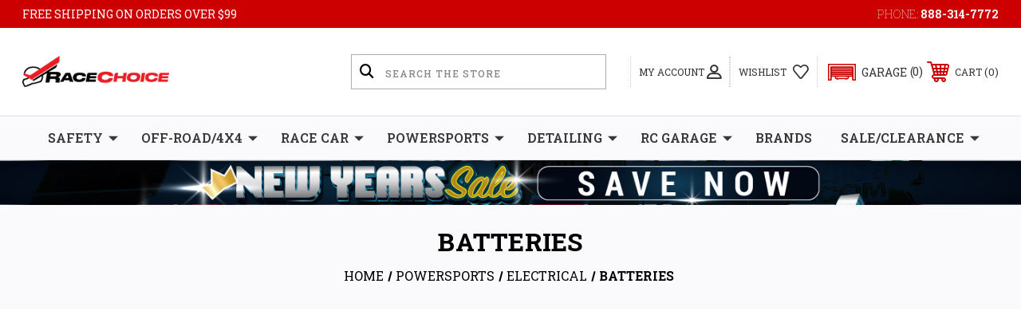

--- FILE ---
content_type: text/html; charset=UTF-8
request_url: https://racechoice.com/powersports/electrical/batteries/
body_size: 59802
content:




<!DOCTYPE html>
<html class="no-js" lang="en">
    <head>
        <title>Powersports - Electrical - Batteries - RaceChoice.com</title>
        <link rel="dns-prefetch preconnect" href="https://cdn11.bigcommerce.com/s-la3x1l1m81" crossorigin><link rel="dns-prefetch preconnect" href="https://fonts.googleapis.com/" crossorigin><link rel="dns-prefetch preconnect" href="https://fonts.gstatic.com/" crossorigin>
        <meta name="keywords" content="Performance Auto Parts, Racing Car Parts &amp; Safety Gear | RaceChoice"><link rel='canonical' href='https://racechoice.com/powersports/electrical/batteries/' /><meta name='platform' content='bigcommerce.stencil' />
        
         
        
        
        <!-- BEGIN Preloading first images -->
        
        
        	<link rel="preload" href="https://cdn11.bigcommerce.com/s-la3x1l1m81/images/stencil/500x659/products/276498/351335/twin-power-ytx14l-shocker-gel-battery__05624.1720710022.jpg?c=1" as="image">
        
        
        
        
        <!-- END Preloading first images -->

        <link href="https://cdn11.bigcommerce.com/s-la3x1l1m81/product_images/favicon_racechoice.png?t=1622958797" rel="shortcut icon">
        <meta name="viewport" content="width=device-width, initial-scale=1, maximum-scale=1">

        <!-- ICOMOON LINKS START -->
        <style type="text/css">
            @font-face {
                font-family: 'icomoon';
                src:  url('https://cdn11.bigcommerce.com/s-la3x1l1m81/stencil/ae5defc0-abab-013d-ea8a-5ec6fee22df0/e/3b963af0-a315-013e-830b-56968c15a4f5/fonts/icomoon.eot?pdewnu');
                src:  url('https://cdn11.bigcommerce.com/s-la3x1l1m81/stencil/ae5defc0-abab-013d-ea8a-5ec6fee22df0/e/3b963af0-a315-013e-830b-56968c15a4f5/fonts/icomoon.eot?pdewnu#iefix') format('embedded-opentype'),
                      url('https://cdn11.bigcommerce.com/s-la3x1l1m81/stencil/ae5defc0-abab-013d-ea8a-5ec6fee22df0/e/3b963af0-a315-013e-830b-56968c15a4f5/fonts/icomoon.ttf?pdewnu') format('truetype'),
                      url('https://cdn11.bigcommerce.com/s-la3x1l1m81/stencil/ae5defc0-abab-013d-ea8a-5ec6fee22df0/e/3b963af0-a315-013e-830b-56968c15a4f5/fonts/icomoon.woff?pdewnu') format('woff'),
                      url('https://cdn11.bigcommerce.com/s-la3x1l1m81/stencil/ae5defc0-abab-013d-ea8a-5ec6fee22df0/e/3b963af0-a315-013e-830b-56968c15a4f5/fonts/icomoon.svg?pdewnu#icomoon') format('svg');
                font-weight: normal;
                font-style: normal;
                font-display: block;
            }
        </style>
        <!-- ICOMOON LINKS END -->

        <script>
            document.documentElement.className = document.documentElement.className.replace('no-js', 'js'); 
        </script>

        <script>
    function browserSupportsAllFeatures() {
        return window.Promise
            && window.fetch
            && window.URL
            && window.URLSearchParams
            && window.WeakMap
            // object-fit support
            && ('objectFit' in document.documentElement.style);
    }

    function loadScript(src) {
        var js = document.createElement('script');
        js.src = src;
        js.onerror = function () {
            console.error('Failed to load polyfill script ' + src);
        };
        document.head.appendChild(js);
    }

    if (!browserSupportsAllFeatures()) {
        loadScript('https://cdn11.bigcommerce.com/s-la3x1l1m81/stencil/ae5defc0-abab-013d-ea8a-5ec6fee22df0/e/3b963af0-a315-013e-830b-56968c15a4f5/dist/theme-bundle.polyfills.js');
    }
</script>

        <script>
            window.lazySizesConfig = window.lazySizesConfig || {};
            window.lazySizesConfig.loadMode = 1;
        </script>
        <script async src="https://cdn11.bigcommerce.com/s-la3x1l1m81/stencil/ae5defc0-abab-013d-ea8a-5ec6fee22df0/e/3b963af0-a315-013e-830b-56968c15a4f5/dist/theme-bundle.head_async.js"></script>

        <link href="https://fonts.googleapis.com/css?family=Roboto+Slab:400,100,200,300,500,600,700,800,900%7CCaveat:&display=swap" rel="stylesheet">
        
        <link data-stencil-stylesheet href="https://cdn11.bigcommerce.com/s-la3x1l1m81/stencil/ae5defc0-abab-013d-ea8a-5ec6fee22df0/e/3b963af0-a315-013e-830b-56968c15a4f5/css/theme-7a8732b0-c690-013e-8241-4e30fcc8fe93.css" rel="stylesheet">

        <!-- Start Tracking Code for analytics_facebook -->

<script>
!function(f,b,e,v,n,t,s){if(f.fbq)return;n=f.fbq=function(){n.callMethod?n.callMethod.apply(n,arguments):n.queue.push(arguments)};if(!f._fbq)f._fbq=n;n.push=n;n.loaded=!0;n.version='2.0';n.queue=[];t=b.createElement(e);t.async=!0;t.src=v;s=b.getElementsByTagName(e)[0];s.parentNode.insertBefore(t,s)}(window,document,'script','https://connect.facebook.net/en_US/fbevents.js');

fbq('set', 'autoConfig', 'false', '558734386011495');
fbq('dataProcessingOptions', ['LDU'], 0, 0);
fbq('init', '558734386011495', {"external_id":"ced18aa0-3bf9-4728-8f24-db1de4746fab"});
fbq('set', 'agent', 'bigcommerce', '558734386011495');

function trackEvents() {
    var pathName = window.location.pathname;

    fbq('track', 'PageView', {}, "");

    // Search events start -- only fire if the shopper lands on the /search.php page
    if (pathName.indexOf('/search.php') === 0 && getUrlParameter('search_query')) {
        fbq('track', 'Search', {
            content_type: 'product_group',
            content_ids: [],
            search_string: getUrlParameter('search_query')
        });
    }
    // Search events end

    // Wishlist events start -- only fire if the shopper attempts to add an item to their wishlist
    if (pathName.indexOf('/wishlist.php') === 0 && getUrlParameter('added_product_id')) {
        fbq('track', 'AddToWishlist', {
            content_type: 'product_group',
            content_ids: []
        });
    }
    // Wishlist events end

    // Lead events start -- only fire if the shopper subscribes to newsletter
    if (pathName.indexOf('/subscribe.php') === 0 && getUrlParameter('result') === 'success') {
        fbq('track', 'Lead', {});
    }
    // Lead events end

    // Registration events start -- only fire if the shopper registers an account
    if (pathName.indexOf('/login.php') === 0 && getUrlParameter('action') === 'account_created') {
        fbq('track', 'CompleteRegistration', {}, "");
    }
    // Registration events end

    

    function getUrlParameter(name) {
        var cleanName = name.replace(/[\[]/, '\[').replace(/[\]]/, '\]');
        var regex = new RegExp('[\?&]' + cleanName + '=([^&#]*)');
        var results = regex.exec(window.location.search);
        return results === null ? '' : decodeURIComponent(results[1].replace(/\+/g, ' '));
    }
}

if (window.addEventListener) {
    window.addEventListener("load", trackEvents, false)
}
</script>
<noscript><img height="1" width="1" style="display:none" alt="null" src="https://www.facebook.com/tr?id=558734386011495&ev=PageView&noscript=1&a=plbigcommerce1.2&eid="/></noscript>

<!-- End Tracking Code for analytics_facebook -->

<!-- Start Tracking Code for analytics_googleanalytics4 -->

<script data-cfasync="false" src="https://cdn11.bigcommerce.com/shared/js/google_analytics4_bodl_subscribers-358423becf5d870b8b603a81de597c10f6bc7699.js" integrity="sha256-gtOfJ3Avc1pEE/hx6SKj/96cca7JvfqllWA9FTQJyfI=" crossorigin="anonymous"></script>
<script data-cfasync="false">
  (function () {
    window.dataLayer = window.dataLayer || [];

    function gtag(){
        dataLayer.push(arguments);
    }

    function initGA4(event) {
         function setupGtag() {
            function configureGtag() {
                gtag('js', new Date());
                gtag('set', 'developer_id.dMjk3Nj', true);
                gtag('config', 'G-76780NGBVC');
            }

            var script = document.createElement('script');

            script.src = 'https://www.googletagmanager.com/gtag/js?id=G-76780NGBVC';
            script.async = true;
            script.onload = configureGtag;

            document.head.appendChild(script);
        }

        setupGtag();

        if (typeof subscribeOnBodlEvents === 'function') {
            subscribeOnBodlEvents('G-76780NGBVC', false);
        }

        window.removeEventListener(event.type, initGA4);
    }

    

    var eventName = document.readyState === 'complete' ? 'consentScriptsLoaded' : 'DOMContentLoaded';
    window.addEventListener(eventName, initGA4, false);
  })()
</script>

<!-- End Tracking Code for analytics_googleanalytics4 -->

<!-- Start Tracking Code for analytics_siteverification -->

<!-- Google tag (gtag.js) -->
<script async src="https://www.googletagmanager.com/gtag/js?id=AW-934524115"></script>
<script>
  window.dataLayer = window.dataLayer || [];
  function gtag(){dataLayer.push(arguments);}
  gtag('js', new Date());

  gtag('config', 'AW-934524115');
</script>


<script>
    (function(i,s,o,g,r,a,m){i['GoogleAnalyticsObject']=r;i[r]=i[r]||function(){
    (i[r].q=i[r].q||[]).push(arguments)},i[r].l=1*new Date();a=s.createElement(o),
    m=s.getElementsByTagName(o)[0];a.async=1;a.src=g;m.parentNode.insertBefore(a,m)
    })(window,document,'script','//www.google-analytics.com/analytics.js','ga');

    ga('create', 'UA-73448410-1', 'auto');
    ga('send', 'pageview');
    setTimeout("ga('send','event','adjusted bounce rate','page visit 45 seconds or more')",45000);
    ga('require', 'ecommerce', 'ecommerce.js');

    function trackEcommerce() {
    this._addTrans = addTrans;
    this._addItem = addItems;
    this._trackTrans = trackTrans;
    }
    function addTrans(orderID,store,total,tax,shipping,city,state,country) {
    ga('ecommerce:addTransaction', {
        'id': orderID,
        'affiliation': store,
        'revenue': total,
        'tax': tax,
        'shipping': shipping,
        'city': city,
        'state': state,
        'country': country
    });
    }
    function addItems(orderID,sku,product,variation,price,qty) {
    ga('ecommerce:addItem', {
        'id': orderID,
        'sku': sku,
        'name': product,
        'category': variation,
        'price': price,
        'quantity': qty
    });
    }
    function trackTrans() {
        ga('ecommerce:send');
    }
    var pageTracker = new trackEcommerce();
</script>

<!-- End Tracking Code for analytics_siteverification -->


<script type="text/javascript" src="https://checkout-sdk.bigcommerce.com/v1/loader.js" defer ></script>
<script type="text/javascript">
fbq('track', 'ViewCategory', {"content_ids":[],"content_type":"product_group","content_category":"Batteries"});
</script>
<script type="text/javascript">
var BCData = {};
</script>
<script src='https://cdn.minibc.com/bootstrap/6204604dad66f.js' ></script><script src='https://cdnjs.cloudflare.com/ajax/libs/jquery/3.6.0/jquery.min.js'  ></script><script>(function(w,d,s,l,i){w[l]=w[l]||[];w[l].push({'gtm.start':
new Date().getTime(),event:'gtm.js'});var f=d.getElementsByTagName(s)[0],
j=d.createElement(s),dl=l!='dataLayer'?'&l='+l:'';j.async=true;j.src=
'https://sst.racechoice.com/gtm.js?id='+i+dl;f.parentNode.insertBefore(j,f);
})(window,document,'script','dataLayer','GTM-TBZPT2MM');</script><script type="text/javascript">
    (function(c,l,a,r,i,t,y){
        c[a]=c[a]||function(){(c[a].q=c[a].q||[]).push(arguments)};
        t=l.createElement(r);t.async=1;t.src="https://www.clarity.ms/tag/"+i;
        y=l.getElementsByTagName(r)[0];y.parentNode.insertBefore(t,y);
    })(window, document, "clarity", "script", "aii62wao4t");
</script><script>
    $(function(){
    	var _sny_ph = $('h1.page-heading');
        var _sny_bic = ('.brand-image-container');
        if ($(_sny_ph).text() == "Sony") { 
            $(_sny_ph).hide();
            $(_sny_bic).hide();
        }
    });
</script><script>
    $(function(){
        //$("a[href='https://www.autometer.com/wp/content/uploads/2024/05/2024-Spring-Cash-for-your-Dash.pdf']").attr('target', '_blank');
        //$('.cm_FacetPanel').css('text-transform', 'capitalize !important');
    });
</script><script id='merchantWidgetScript' src="https://www.gstatic.com/shopping/merchant/merchantwidget.js" defer></script>
<script type="text/javascript">
  merchantWidgetScript.addEventListener('load', function () {
    merchantwidget.start({
      position: 'LEFT_BOTTOM',
      sideMargin: 21,
      bottomMargin: 33,
      mobileSideMargin: 11,
      mobileBottomMargin: 19
    });
  });
</script><script src="https://cdn-widgetsrepository.yotpo.com/v1/loader/YaMkVrojHn-V1iuVzGPUpw" async></script>
 <script data-cfasync="false" src="https://microapps.bigcommerce.com/bodl-events/1.9.4/index.js" integrity="sha256-Y0tDj1qsyiKBRibKllwV0ZJ1aFlGYaHHGl/oUFoXJ7Y=" nonce="" crossorigin="anonymous"></script>
 <script data-cfasync="false" nonce="">

 (function() {
    function decodeBase64(base64) {
       const text = atob(base64);
       const length = text.length;
       const bytes = new Uint8Array(length);
       for (let i = 0; i < length; i++) {
          bytes[i] = text.charCodeAt(i);
       }
       const decoder = new TextDecoder();
       return decoder.decode(bytes);
    }
    window.bodl = JSON.parse(decodeBase64("[base64]"));
 })()

 </script>

<script nonce="">
(function () {
    var xmlHttp = new XMLHttpRequest();

    xmlHttp.open('POST', 'https://bes.gcp.data.bigcommerce.com/nobot');
    xmlHttp.setRequestHeader('Content-Type', 'application/json');
    xmlHttp.send('{"store_id":"1001744027","timezone_offset":"-5.0","timestamp":"2026-01-17T09:30:35.54655200Z","visit_id":"76c5c848-f817-465c-86db-26df1c049215","channel_id":1}');
})();
</script>

    </head>
    <body class="outdoors category">
        
        <svg data-src="https://cdn11.bigcommerce.com/s-la3x1l1m81/stencil/ae5defc0-abab-013d-ea8a-5ec6fee22df0/e/3b963af0-a315-013e-830b-56968c15a4f5/img/icon-sprite.svg" class="icons-svg-sprite"></svg>

        <div class="custom-banners top"> 
        <div class="static-banner">
            <div class="container">
                <div class="static-banner-left show">
                        <p>FREE SHIPPING ON ORDERS OVER $99 </p>
                </div>
                <div class="static-banner-right show">
                    <div class="store-number">
                        <span>
                            phone:
                            <a href="tel:888-314-7772">888-314-7772</a>
                        </span>
                    </div>
                </div>
            </div> 
        </div>
</div>
<header class="header left" sticky="false" role="banner">    
    <div class="container">
        <div class="main-header">
            <a href="#" class="mobileMenu-toggle show" data-mobile-menu-toggle="menu">
                <span class="mobileMenu-toggleIcon">Toggle menu</span>
            </a> 
            <div class="header-middle show">
                    <div class="header-logo header-logo--left logo-image">
                        <a href="https://racechoice.com/" class="header-logo__link">
            <div class="header-logo-image-container">
                <img class="header-logo-image" src="https://cdn11.bigcommerce.com/s-la3x1l1m81/images/stencil/230x50/logo_1670395476__33457.original.png" alt="RaceChoice.com" title="RaceChoice.com">
            </div>
</a>
                    </div>
            </div>
            <div class="leftside-header">
            <div class="header-left show">
                <div class="dropdown dropdown--quickSearch is-open" id="quickSearch" aria-hidden="true" tabindex="-1" data-prevent-quick-search-close>
                    	<form class="form quick-search" action="/search.php">
        <fieldset class="form-fieldset">
            <div class="form-field">
                <label class="is-srOnly" for=>Search</label>
                <input class="form-input quick-search-input"
                       data-search-quick
                       name="search_query" 
					   id="search_query"
                       data-error-message="Search field cannot be empty."
                       placeholder="Search the store"
                       autocomplete="off"
                >
                <input type="submit" value="Go" class="quickSearchSubmitButton">
            </div>
        </fieldset>
    </form>
    <section class="quickSearchResults" data-bind="html: results"></section>
    
                </div>
            </div>
            <div class="header-right show">
                <nav class="navUser">
    <ul class="navUser-section navUser-section--alt">
                <li class="navUser-item navUser-item--account show">
            <a class="navUser-action" href="javascript:void(0)">
                <span class="show myacc-title">my account</span>
                <span class="icon-profile show theme-icon" data-icon="&#xe913;"></span>
            </a>
            <div class="account-dropdown">
                    <a class="navUser-action" href="/login.php">
                        <span class="icon-lock show theme-icon" data-icon="&#xe907;"></span>
                        <span class="show">Sign in</span>
                    </a>
                        <a class="navUser-action" href="/login.php?action=create_account">
                            <span class="icon-edit-1 show theme-icon" data-icon="&#xe903;"></span>
                            <span class="show">Register</span>
                        </a>
                    <a class="navUser-action" href="/giftcertificates.php">
                        <span class="icon-gift show theme-icon" data-icon="&#xe906;"></span>
                        <span class="show">Gift Certificates</span>
                    </a>
            </div>
        </li> 
        <li class="navUser-item show">
            <a class="navUser-action navUser-item--compare" href="/compare" data-compare-nav>
                <span class="icon-random show theme-icon" data-icon="&#xe914;"></span>
                <span class="show countPill countPill--positive countPill--alt"></span>
            </a>
        </li>
        <li class="navUser-item navUser-item--wishlist show">
            <a class="navUser-action" href="/wishlist.php">
                <span class="show">wishlist</span>
                <span class="icon-wishlist show theme-icon" data-icon="&#xe919;"></span>
            </a>
        </li>
        <li class="navUser-item navUser-item--cart show">
            <a
                class="navUser-action"
                data-cart-preview
                data-dropdown="cart-preview-dropdown"
                data-options="align:right"
                href="/cart.php">
                <span class="icon-shopping-cart show theme-icon" data-icon="&#xe916;"></span>
                <span class="navUser-item-cartLabel show">Cart</span> 
                <span class="countPill cart-quantity show"></span>
            </a>

            <div class="dropdown-menu" id="cart-preview-dropdown" data-dropdown-content aria-hidden="true"></div>
        </li>
    </ul>
</nav>
            </div>
            </div>
        </div>  
    </div>

    
    <div class="navPages-container" id="menu" data-menu>
        <nav class="navPages">
    <div class="navPages-quickSearch">
        	<form class="form quick-search" action="/search.php">
        <fieldset class="form-fieldset">
            <div class="form-field">
                <label class="is-srOnly" for=>Search</label>
                <input class="form-input quick-search-input"
                       data-search-quick
                       name="search_query" 
					   id="search_query"
                       data-error-message="Search field cannot be empty."
                       placeholder="Search the store"
                       autocomplete="off"
                >
                <input type="submit" value="Go" class="quickSearchSubmitButton">
            </div>
        </fieldset>
    </form>
    <section class="quickSearchResults" data-bind="html: results"></section>
    
    </div>
    <ul class="navPages-list navPages-list-depth-max desktop-menu">
        <li class="navPages-item menu-4-columns">
                <a class=" navPages-action navPages-action-depth-max has-subMenu is-root" href="https://racechoice.com/safety/">
        Safety 
        <i class="icon navPages-action-moreIcon" aria-hidden="true">
            <span class="icon-multimedia theme-icon" data-icon="&#xe902;"></span>
        </i>
    </a>
    <div class="navPage-subMenu navPage-subMenu-horizontal" id="navPages-232" tabindex="-1">
    <ul class="navPage-subMenu-list">
            <li class="navPage-subMenu-item-child">
                    <a class="navPage-subMenu-action navPages-action navPages-action-depth-max navPage-child has-subMenu" href="https://racechoice.com/safety/driver-cooling/">
                        Driver Cooling 
                        <i class="icon navPages-action-moreIcon" aria-hidden="true">
                            <span class="icon-multimedia theme-icon" data-icon="&#xe902;"></span>
                        </i>
                    </a>
                    <div class="navPage-subMenu navPage-subMenu-horizontal" id="navPages-921" tabindex="-1">
    <ul class="navPage-subMenu-list">
            <li class="navPage-subMenu-item-child">
                    <a class="navPage-subMenu-action navPages-action navPage-child" href="https://racechoice.com/safety/driver-cooling/shirts-systems-components/">Shirts, Systems &amp; Components</a>
            </li>
            <li class="navPage-subMenu-item-child">
                    <a class="navPage-subMenu-action navPages-action navPage-child" href="https://racechoice.com/safety/driver-cooling/water-bottles-accessories/">Water Bottles &amp; Accessories</a>
            </li>
    </ul>
</div>
            </li>
            <li class="navPage-subMenu-item-child">
                    <a class="navPage-subMenu-action navPages-action navPages-action-depth-max navPage-child has-subMenu" href="https://racechoice.com/safety/fire-extinguishers-suppression-systems/">
                        Fire Extinguishers &amp; Suppression Systems 
                        <i class="icon navPages-action-moreIcon" aria-hidden="true">
                            <span class="icon-multimedia theme-icon" data-icon="&#xe902;"></span>
                        </i>
                    </a>
                    <div class="navPage-subMenu navPage-subMenu-horizontal" id="navPages-3777" tabindex="-1">
    <ul class="navPage-subMenu-list">
            <li class="navPage-subMenu-item-child">
                    <a class="navPage-subMenu-action navPages-action navPage-child" href="https://racechoice.com/safety/fire-extinguishers-suppression-systems/extinguisher-bottle-brackets/">Extinguisher Bottle Brackets</a>
            </li>
            <li class="navPage-subMenu-item-child">
                    <a class="navPage-subMenu-action navPages-action navPage-child" href="https://racechoice.com/safety/fire-extinguishers-suppression-systems/extinguishers/">Extinguishers</a>
            </li>
            <li class="navPage-subMenu-item-child">
                    <a class="navPage-subMenu-action navPages-action navPage-child" href="https://racechoice.com/safety/fire-extinguishers-suppression-systems/suppression-systems/">Suppression Systems</a>
            </li>
    </ul>
</div>
            </li>
            <li class="navPage-subMenu-item-child">
                    <a class="navPage-subMenu-action navPages-action navPages-action-depth-max navPage-child has-subMenu" href="https://racechoice.com/safety/racing-seats/">
                        Racing Seats 
                        <i class="icon navPages-action-moreIcon" aria-hidden="true">
                            <span class="icon-multimedia theme-icon" data-icon="&#xe902;"></span>
                        </i>
                    </a>
                    <div class="navPage-subMenu navPage-subMenu-horizontal" id="navPages-4667" tabindex="-1">
    <ul class="navPage-subMenu-list">
            <li class="navPage-subMenu-item-child">
                    <a class="navPage-subMenu-action navPages-action navPage-child" href="https://racechoice.com/safety/racing-seats/seat-inserts/">Seat Inserts</a>
            </li>
    </ul>
</div>
            </li>
            <li class="navPage-subMenu-item-child">
                    <a class="navPage-subMenu-action navPages-action navPages-action-depth-max navPage-child has-subMenu" href="https://racechoice.com/safety/roll-cages/">
                        Roll Cages 
                        <i class="icon navPages-action-moreIcon" aria-hidden="true">
                            <span class="icon-multimedia theme-icon" data-icon="&#xe902;"></span>
                        </i>
                    </a>
                    <div class="navPage-subMenu navPage-subMenu-horizontal" id="navPages-3768" tabindex="-1">
    <ul class="navPage-subMenu-list">
            <li class="navPage-subMenu-item-child">
                    <a class="navPage-subMenu-action navPages-action navPage-child" href="https://racechoice.com/safety/roll-cages/roll-cage-clamps/">Roll Cage Clamps</a>
            </li>
            <li class="navPage-subMenu-item-child">
                    <a class="navPage-subMenu-action navPages-action navPage-child" href="https://racechoice.com/safety/roll-cages/roll-cage-padding/">Roll Cage Padding</a>
            </li>
            <li class="navPage-subMenu-item-child">
                    <a class="navPage-subMenu-action navPages-action navPage-child" href="https://racechoice.com/safety/roll-cages/roll-cages-components-1/">Roll Cages &amp; Components</a>
            </li>
    </ul>
</div>
            </li>
            <li class="navPage-subMenu-item-child">
                    <a class="navPage-subMenu-action navPages-action navPages-action-depth-max navPage-child has-subMenu" href="https://racechoice.com/safety/fresh-air-systems/">
                        Fresh Air Systems 
                        <i class="icon navPages-action-moreIcon" aria-hidden="true">
                            <span class="icon-multimedia theme-icon" data-icon="&#xe902;"></span>
                        </i>
                    </a>
                    <div class="navPage-subMenu navPage-subMenu-horizontal" id="navPages-2579" tabindex="-1">
    <ul class="navPage-subMenu-list">
            <li class="navPage-subMenu-item-child">
                    <a class="navPage-subMenu-action navPages-action navPage-child" href="https://racechoice.com/safety/fresh-air-systems/cooling-tubes/">Cooling Tubes</a>
            </li>
            <li class="navPage-subMenu-item-child">
                    <a class="navPage-subMenu-action navPages-action navPage-child" href="https://racechoice.com/safety/fresh-air-systems/helmet-system-components/">Helmet System Components</a>
            </li>
            <li class="navPage-subMenu-item-child">
                    <a class="navPage-subMenu-action navPages-action navPage-child" href="https://racechoice.com/safety/fresh-air-systems/helmet-systems/">Helmet Systems</a>
            </li>
            <li class="navPage-subMenu-item-child">
                    <a class="navPage-subMenu-action navPages-action navPage-child" href="https://racechoice.com/safety/fresh-air-systems/systems-components/">Systems &amp; Components</a>
            </li>
    </ul>
</div>
            </li>
            <li class="navPage-subMenu-item-child">
                    <a class="navPage-subMenu-action navPages-action navPages-action-depth-max navPage-child has-subMenu" href="https://racechoice.com/safety/helmets-accessories/">
                        Helmets &amp; Accessories 
                        <i class="icon navPages-action-moreIcon" aria-hidden="true">
                            <span class="icon-multimedia theme-icon" data-icon="&#xe902;"></span>
                        </i>
                    </a>
                    <div class="navPage-subMenu navPage-subMenu-horizontal" id="navPages-893" tabindex="-1">
    <ul class="navPage-subMenu-list">
            <li class="navPage-subMenu-item-child">
                    <a class="navPage-subMenu-action navPages-action navPage-child" href="https://racechoice.com/safety/helmets-accessories/equipment-dryers/">Equipment Dryers</a>
            </li>
            <li class="navPage-subMenu-item-child">
                    <a class="navPage-subMenu-action navPages-action navPage-child" href="https://racechoice.com/safety/helmets-accessories/helmet-accessories/">Helmet Accessories</a>
            </li>
            <li class="navPage-subMenu-item-child">
                    <a class="navPage-subMenu-action navPages-action navPage-child" href="https://racechoice.com/safety/helmets-accessories/helmet-bags/">Helmet Bags</a>
            </li>
            <li class="navPage-subMenu-item-child">
                    <a class="navPage-subMenu-action navPages-action navPage-child" href="https://racechoice.com/safety/helmets-accessories/helmet-shields/">Helmet Shields</a>
            </li>
            <li class="navPage-subMenu-item-child">
                    <a class="navPage-subMenu-action navPages-action navPage-child" href="https://racechoice.com/safety/helmets-accessories/helmets/">Helmets</a>
            </li>
            <li class="navPage-subMenu-item-child">
                    <a class="navPage-subMenu-action navPages-action navPage-child" href="https://racechoice.com/safety/helmets-accessories/tear-off-posts/">Tear Off Posts</a>
            </li>
            <li class="navPage-subMenu-item-child">
                    <a class="navPage-subMenu-action navPages-action navPage-child" href="https://racechoice.com/safety/helmets-accessories/tear-offs-components/">Tear Offs &amp; Components</a>
            </li>
    </ul>
</div>
            </li>
            <li class="navPage-subMenu-item-child">
                    <a class="navPage-subMenu-action navPages-action navPages-action-depth-max navPage-child has-subMenu" href="https://racechoice.com/safety/parachutes-components/">
                        Parachutes &amp; Components 
                        <i class="icon navPages-action-moreIcon" aria-hidden="true">
                            <span class="icon-multimedia theme-icon" data-icon="&#xe902;"></span>
                        </i>
                    </a>
                    <div class="navPage-subMenu navPage-subMenu-horizontal" id="navPages-1468" tabindex="-1">
    <ul class="navPage-subMenu-list">
            <li class="navPage-subMenu-item-child">
                    <a class="navPage-subMenu-action navPages-action navPage-child" href="https://racechoice.com/safety/parachutes-components/parachute-components/">Parachute Components</a>
            </li>
            <li class="navPage-subMenu-item-child">
                    <a class="navPage-subMenu-action navPages-action navPage-child" href="https://racechoice.com/safety/parachutes-components/parachute-launcher-springs/">Parachute Launcher Springs</a>
            </li>
            <li class="navPage-subMenu-item-child">
                    <a class="navPage-subMenu-action navPages-action navPage-child" href="https://racechoice.com/safety/parachutes-components/parachute-mounts-brackets/">Parachute Mounts &amp; Brackets</a>
            </li>
            <li class="navPage-subMenu-item-child">
                    <a class="navPage-subMenu-action navPages-action navPage-child" href="https://racechoice.com/safety/parachutes-components/parachutes/">Parachutes</a>
            </li>
    </ul>
</div>
            </li>
            <li class="navPage-subMenu-item-child">
                    <a class="navPage-subMenu-action navPages-action navPages-action-depth-max navPage-child has-subMenu" href="https://racechoice.com/safety/safety-clothing/">
                        Safety Clothing 
                        <i class="icon navPages-action-moreIcon" aria-hidden="true">
                            <span class="icon-multimedia theme-icon" data-icon="&#xe902;"></span>
                        </i>
                    </a>
                    <div class="navPage-subMenu navPage-subMenu-horizontal" id="navPages-891" tabindex="-1">
    <ul class="navPage-subMenu-list">
            <li class="navPage-subMenu-item-child">
                    <a class="navPage-subMenu-action navPages-action navPage-child" href="https://racechoice.com/safety/safety-clothing/cleaning-products/">Cleaning Products</a>
            </li>
            <li class="navPage-subMenu-item-child">
                    <a class="navPage-subMenu-action navPages-action navPage-child" href="https://racechoice.com/safety/safety-clothing/fire-retardant-underwear-bottoms/">Fire Retardant Underwear Bottoms</a>
            </li>
            <li class="navPage-subMenu-item-child">
                    <a class="navPage-subMenu-action navPages-action navPage-child" href="https://racechoice.com/safety/safety-clothing/fire-retardant-underwear-sets/">Fire Retardant Underwear Sets</a>
            </li>
            <li class="navPage-subMenu-item-child">
                    <a class="navPage-subMenu-action navPages-action navPage-child" href="https://racechoice.com/safety/safety-clothing/fire-retardant-underwear-tops/">Fire Retardant Underwear Tops</a>
            </li>
            <li class="navPage-subMenu-item-child">
                    <a class="navPage-subMenu-action navPages-action navPage-child" href="https://racechoice.com/safety/safety-clothing/gloves/">Gloves</a>
            </li>
            <li class="navPage-subMenu-item-child">
                    <a class="navPage-subMenu-action navPages-action navPage-child" href="https://racechoice.com/safety/safety-clothing/head-socks/">Head Socks</a>
            </li>
            <li class="navPage-subMenu-item-child">
                    <a class="navPage-subMenu-action navPages-action navPage-child" href="https://racechoice.com/safety/safety-clothing/helmet-skirts/">Helmet Skirts</a>
            </li>
            <li class="navPage-subMenu-item-child">
                    <a class="navPage-subMenu-action navPages-action navPage-child" href="https://racechoice.com/safety/safety-clothing/jackets-tops/">Jackets / Tops</a>
            </li>
            <li class="navPage-subMenu-item-child">
                    <a class="navPage-subMenu-action navPages-action navPage-child" href="https://racechoice.com/safety/safety-clothing/pants/">Pants</a>
            </li>
            <li class="navPage-subMenu-item-child">
                    <a class="navPage-subMenu-action navPages-action navPage-child" href="https://racechoice.com/safety/safety-clothing/rain-suits/">Rain Suits</a>
            </li>
            <li class="navPage-subMenu-item-child">
                    <a class="navPage-subMenu-action navPages-action navPage-child" href="https://racechoice.com/safety/safety-clothing/shoes/">Shoes</a>
            </li>
            <li class="navPage-subMenu-item-child">
                    <a class="navPage-subMenu-action navPages-action navPage-child" href="https://racechoice.com/safety/safety-clothing/socks/">Socks</a>
            </li>
            <li class="navPage-subMenu-item-child">
                    <a class="navPage-subMenu-action navPages-action navPage-child" href="https://racechoice.com/safety/safety-clothing/suits/">Suits</a>
            </li>
    </ul>
</div>
            </li>
            <li class="navPage-subMenu-item-child">
                    <a class="navPage-subMenu-action navPages-action navPages-action-depth-max navPage-child has-subMenu" href="https://racechoice.com/safety/safety-restraints/">
                        Safety Restraints 
                        <i class="icon navPages-action-moreIcon" aria-hidden="true">
                            <span class="icon-multimedia theme-icon" data-icon="&#xe902;"></span>
                        </i>
                    </a>
                    <div class="navPage-subMenu navPage-subMenu-horizontal" id="navPages-982" tabindex="-1">
    <ul class="navPage-subMenu-list">
            <li class="navPage-subMenu-item-child">
                    <a class="navPage-subMenu-action navPages-action navPage-child" href="https://racechoice.com/safety/safety-restraints/arm-restraints/">Arm Restraints</a>
            </li>
            <li class="navPage-subMenu-item-child">
                    <a class="navPage-subMenu-action navPages-action navPage-child" href="https://racechoice.com/safety/safety-restraints/chassis-suspension-safety-restraints/">Chassis &amp; Suspension Safety Restraints</a>
            </li>
            <li class="navPage-subMenu-item-child">
                    <a class="navPage-subMenu-action navPages-action navPage-child" href="https://racechoice.com/safety/safety-restraints/harness-brackets-mounts/">Harness Brackets &amp; Mounts</a>
            </li>
            <li class="navPage-subMenu-item-child">
                    <a class="navPage-subMenu-action navPages-action navPage-child" href="https://racechoice.com/safety/safety-restraints/harness-components/">Harness Components</a>
            </li>
            <li class="navPage-subMenu-item-child">
                    <a class="navPage-subMenu-action navPages-action navPage-child" href="https://racechoice.com/safety/safety-restraints/harness-pads/">Harness Pads</a>
            </li>
            <li class="navPage-subMenu-item-child">
                    <a class="navPage-subMenu-action navPages-action navPage-child" href="https://racechoice.com/safety/safety-restraints/harnesses/">Harnesses</a>
            </li>
            <li class="navPage-subMenu-item-child">
                    <a class="navPage-subMenu-action navPages-action navPage-child" href="https://racechoice.com/safety/safety-restraints/head-neck-restraint-systems/">Head &amp; Neck Restraint Systems</a>
            </li>
            <li class="navPage-subMenu-item-child">
                    <a class="navPage-subMenu-action navPages-action navPage-child" href="https://racechoice.com/safety/safety-restraints/neck-collars-helmet-supports/">Neck Collars &amp; Helmet Supports</a>
            </li>
            <li class="navPage-subMenu-item-child">
                    <a class="navPage-subMenu-action navPages-action navPage-child" href="https://racechoice.com/safety/safety-restraints/rib-protector/">Rib Protector</a>
            </li>
    </ul>
</div>
            </li>
            <li class="navPage-subMenu-item-child">
                    <a class="navPage-subMenu-action navPages-action navPages-action-depth-max navPage-child has-subMenu" href="https://racechoice.com/safety/shields-blankets/">
                        Shields &amp; Blankets 
                        <i class="icon navPages-action-moreIcon" aria-hidden="true">
                            <span class="icon-multimedia theme-icon" data-icon="&#xe902;"></span>
                        </i>
                    </a>
                    <div class="navPage-subMenu navPage-subMenu-horizontal" id="navPages-2037" tabindex="-1">
    <ul class="navPage-subMenu-list">
            <li class="navPage-subMenu-item-child">
                    <a class="navPage-subMenu-action navPages-action navPage-child" href="https://racechoice.com/safety/shields-blankets/engine-diapers/">Engine Diapers</a>
            </li>
            <li class="navPage-subMenu-item-child">
                    <a class="navPage-subMenu-action navPages-action navPage-child" href="https://racechoice.com/safety/shields-blankets/torque-tube-blankets-pads/">Torque Tube Blankets &amp; Pads</a>
            </li>
            <li class="navPage-subMenu-item-child">
                    <a class="navPage-subMenu-action navPages-action navPage-child" href="https://racechoice.com/safety/shields-blankets/transmission-blankets/">Transmission Blankets</a>
            </li>
            <li class="navPage-subMenu-item-child">
                    <a class="navPage-subMenu-action navPages-action navPage-child" href="https://racechoice.com/safety/shields-blankets/transmission-shields/">Transmission Shields</a>
            </li>
    </ul>
</div>
            </li>
            <li class="navPage-subMenu-item-child">
                    <a class="navPage-subMenu-action navPages-action navPages-action-depth-max navPage-child has-subMenu" href="https://racechoice.com/safety/window-nets-components/">
                        Window Nets &amp; Components 
                        <i class="icon navPages-action-moreIcon" aria-hidden="true">
                            <span class="icon-multimedia theme-icon" data-icon="&#xe902;"></span>
                        </i>
                    </a>
                    <div class="navPage-subMenu navPage-subMenu-horizontal" id="navPages-1017" tabindex="-1">
    <ul class="navPage-subMenu-list">
            <li class="navPage-subMenu-item-child">
                    <a class="navPage-subMenu-action navPages-action navPage-child" href="https://racechoice.com/safety/window-nets-components/window-net-brackets-mounting-kits/">Window Net Brackets &amp; Mounting Kits</a>
            </li>
            <li class="navPage-subMenu-item-child">
                    <a class="navPage-subMenu-action navPages-action navPage-child" href="https://racechoice.com/safety/window-nets-components/window-nets/">Window Nets</a>
            </li>
    </ul>
</div>
            </li>
    </ul>
</div>

 
 
 
        </li>
        <li class="navPages-item menu-4-columns">
                <a class=" navPages-action navPages-action-depth-max has-subMenu is-root" href="https://racechoice.com/off-road-4x4/">
        Off-Road/4x4 
        <i class="icon navPages-action-moreIcon" aria-hidden="true">
            <span class="icon-multimedia theme-icon" data-icon="&#xe902;"></span>
        </i>
    </a>
    <div class="navPage-subMenu navPage-subMenu-horizontal" id="navPages-3797" tabindex="-1">
    <ul class="navPage-subMenu-list">
            <li class="navPage-subMenu-item-child">
                    <a class="navPage-subMenu-action navPages-action navPages-action-depth-max navPage-child has-subMenu" href="https://racechoice.com/off-road-4x4/apparel-lifestyle/">
                        Apparel &amp; Lifestyle 
                        <i class="icon navPages-action-moreIcon" aria-hidden="true">
                            <span class="icon-multimedia theme-icon" data-icon="&#xe902;"></span>
                        </i>
                    </a>
                    <div class="navPage-subMenu navPage-subMenu-horizontal" id="navPages-3964" tabindex="-1">
    <ul class="navPage-subMenu-list">
            <li class="navPage-subMenu-item-child">
                    <a class="navPage-subMenu-action navPages-action navPage-child" href="https://racechoice.com/off-road/4x4/apparel-lifestyle/accessories/">Accessories</a>
            </li>
            <li class="navPage-subMenu-item-child">
                    <a class="navPage-subMenu-action navPages-action navPage-child" href="https://racechoice.com/off-road/4x4/apparel-lifestyle/apparel/">Apparel</a>
            </li>
            <li class="navPage-subMenu-item-child">
                    <a class="navPage-subMenu-action navPages-action navPage-child" href="https://racechoice.com/off-road/4x4/apparel-lifestyle/bags-backpacks/">Bags / Backpacks</a>
            </li>
            <li class="navPage-subMenu-item-child">
                    <a class="navPage-subMenu-action navPages-action navPage-child" href="https://racechoice.com/off-road/4x4/apparel-lifestyle/collectables/">Collectables</a>
            </li>
            <li class="navPage-subMenu-item-child">
                    <a class="navPage-subMenu-action navPages-action navPage-child" href="https://racechoice.com/off-road/4x4/apparel-lifestyle/hats/">Hats</a>
            </li>
            <li class="navPage-subMenu-item-child">
                    <a class="navPage-subMenu-action navPages-action navPage-child" href="https://racechoice.com/off-road/4x4/apparel-lifestyle/sim-racing/">Sim Racing</a>
            </li>
            <li class="navPage-subMenu-item-child">
                    <a class="navPage-subMenu-action navPages-action navPage-child" href="https://racechoice.com/off-road/4x4/apparel-lifestyle/stickers/">Stickers</a>
            </li>
    </ul>
</div>
            </li>
            <li class="navPage-subMenu-item-child">
                    <a class="navPage-subMenu-action navPages-action navPages-action-depth-max navPage-child has-subMenu" href="https://racechoice.com/off-road-4x4/e-bikes-accessories/">
                        E-Bikes &amp; Accessories 
                        <i class="icon navPages-action-moreIcon" aria-hidden="true">
                            <span class="icon-multimedia theme-icon" data-icon="&#xe902;"></span>
                        </i>
                    </a>
                    <div class="navPage-subMenu navPage-subMenu-horizontal" id="navPages-4744" tabindex="-1">
    <ul class="navPage-subMenu-list">
            <li class="navPage-subMenu-item-child">
                    <a class="navPage-subMenu-action navPages-action navPage-child" href="https://racechoice.com/off-road-4x4/e-bikes-accessories/accessories/">Accessories</a>
            </li>
            <li class="navPage-subMenu-item-child">
                    <a class="navPage-subMenu-action navPages-action navPage-child" href="https://racechoice.com/off-road-4x4/e-bikes-accessories/e-bikes/">E-Bikes</a>
            </li>
    </ul>
</div>
            </li>
            <li class="navPage-subMenu-item-child">
                    <a class="navPage-subMenu-action navPages-action navPages-action-depth-max navPage-child has-subMenu" href="https://racechoice.com/off-road-4x4/performance-packages/">
                        Performance Packages 
                        <i class="icon navPages-action-moreIcon" aria-hidden="true">
                            <span class="icon-multimedia theme-icon" data-icon="&#xe902;"></span>
                        </i>
                    </a>
                    <div class="navPage-subMenu navPage-subMenu-horizontal" id="navPages-4767" tabindex="-1">
    <ul class="navPage-subMenu-list">
            <li class="navPage-subMenu-item-child">
                    <a class="navPage-subMenu-action navPages-action navPage-child" href="https://racechoice.com/off-road-4x4/performance-packages/ford/">Ford</a>
            </li>
    </ul>
</div>
            </li>
            <li class="navPage-subMenu-item-child">
                    <a class="navPage-subMenu-action navPages-action navPages-action-depth-max navPage-child has-subMenu" href="https://racechoice.com/off-road-4x4/detailing/">
                        Detailing 
                        <i class="icon navPages-action-moreIcon" aria-hidden="true">
                            <span class="icon-multimedia theme-icon" data-icon="&#xe902;"></span>
                        </i>
                    </a>
                    <div class="navPage-subMenu navPage-subMenu-horizontal" id="navPages-3895" tabindex="-1">
    <ul class="navPage-subMenu-list">
            <li class="navPage-subMenu-item-child">
                    <a class="navPage-subMenu-action navPages-action navPage-child" href="https://racechoice.com/off-road/4x4/detailing/ceramic-coating/">Ceramic Coating</a>
            </li>
            <li class="navPage-subMenu-item-child">
                    <a class="navPage-subMenu-action navPages-action navPage-child" href="https://racechoice.com/off-road-4x4/detailing/windshield-protection/">Windshield Protection</a>
            </li>
            <li class="navPage-subMenu-item-child">
                    <a class="navPage-subMenu-action navPages-action navPage-child" href="https://racechoice.com/off-road/4x4/detailing/detailing-tools/">Detailing Tools</a>
            </li>
            <li class="navPage-subMenu-item-child">
                    <a class="navPage-subMenu-action navPages-action navPage-child" href="https://racechoice.com/off-road/4x4/detailing/exterior/">Exterior</a>
            </li>
            <li class="navPage-subMenu-item-child">
                    <a class="navPage-subMenu-action navPages-action navPage-child" href="https://racechoice.com/off-road/4x4/detailing/interior/">Interior</a>
            </li>
            <li class="navPage-subMenu-item-child">
                    <a class="navPage-subMenu-action navPages-action navPage-child" href="https://racechoice.com/off-road/4x4/detailing/detailing-kits/">Detailing Kits</a>
            </li>
            <li class="navPage-subMenu-item-child">
                    <a class="navPage-subMenu-action navPages-action navPage-child" href="https://racechoice.com/off-road/4x4/detailing/microfibers-towels/">Microfibers &amp; Towels</a>
            </li>
    </ul>
</div>
            </li>
            <li class="navPage-subMenu-item-child">
                    <a class="navPage-subMenu-action navPages-action navPages-action-depth-max navPage-child has-subMenu" href="https://racechoice.com/off-road-4x4/braking/">
                        Braking 
                        <i class="icon navPages-action-moreIcon" aria-hidden="true">
                            <span class="icon-multimedia theme-icon" data-icon="&#xe902;"></span>
                        </i>
                    </a>
                    <div class="navPage-subMenu navPage-subMenu-horizontal" id="navPages-4108" tabindex="-1">
    <ul class="navPage-subMenu-list">
            <li class="navPage-subMenu-item-child">
                    <a class="navPage-subMenu-action navPages-action navPage-child" href="https://racechoice.com/off-road/4x4/braking/accessories/">Accessories</a>
            </li>
            <li class="navPage-subMenu-item-child">
                    <a class="navPage-subMenu-action navPages-action navPage-child" href="https://racechoice.com/off-road/4x4/braking/big-brake-kits/">Big Brake Kits</a>
            </li>
            <li class="navPage-subMenu-item-child">
                    <a class="navPage-subMenu-action navPages-action navPage-child" href="https://racechoice.com/off-road/4x4/braking/brake-fluids/">Brake Fluids</a>
            </li>
            <li class="navPage-subMenu-item-child">
                    <a class="navPage-subMenu-action navPages-action navPage-child" href="https://racechoice.com/off-road/4x4/braking/brake-lines/">Brake Lines</a>
            </li>
            <li class="navPage-subMenu-item-child">
                    <a class="navPage-subMenu-action navPages-action navPage-child" href="https://racechoice.com/off-road/4x4/braking/brake-pads/">Brake Pads</a>
            </li>
            <li class="navPage-subMenu-item-child">
                    <a class="navPage-subMenu-action navPages-action navPage-child" href="https://racechoice.com/off-road/4x4/braking/brake-rotors/">Brake Rotors</a>
            </li>
            <li class="navPage-subMenu-item-child">
                    <a class="navPage-subMenu-action navPages-action navPage-child" href="https://racechoice.com/off-road/4x4/braking/rebuild-parts/">Rebuild Parts</a>
            </li>
    </ul>
</div>
            </li>
            <li class="navPage-subMenu-item-child">
                    <a class="navPage-subMenu-action navPages-action navPages-action-depth-max navPage-child has-subMenu" href="https://racechoice.com/off-road-4x4/diy-fabrication/">
                        Diy &amp; Fabrication 
                        <i class="icon navPages-action-moreIcon" aria-hidden="true">
                            <span class="icon-multimedia theme-icon" data-icon="&#xe902;"></span>
                        </i>
                    </a>
                    <div class="navPage-subMenu navPage-subMenu-horizontal" id="navPages-3959" tabindex="-1">
    <ul class="navPage-subMenu-list">
            <li class="navPage-subMenu-item-child">
                    <a class="navPage-subMenu-action navPages-action navPage-child" href="https://racechoice.com/off-road/4x4/diy-fabrication/exhaust-wrap-kits-thermal-barriers/">Exhaust Wrap Kits &amp; Thermal Barriers</a>
            </li>
            <li class="navPage-subMenu-item-child">
                    <a class="navPage-subMenu-action navPages-action navPage-child" href="https://racechoice.com/off-road/4x4/diy-fabrication/fittings-hoses/">Fittings &amp; Hoses</a>
            </li>
            <li class="navPage-subMenu-item-child">
                    <a class="navPage-subMenu-action navPages-action navPage-child" href="https://racechoice.com/off-road/4x4/diy-fabrication/header-manifold-components/">Header &amp; Manifold Components</a>
            </li>
            <li class="navPage-subMenu-item-child">
                    <a class="navPage-subMenu-action navPages-action navPage-child" href="https://racechoice.com/off-road/4x4/diy-fabrication/piping/">Piping</a>
            </li>
            <li class="navPage-subMenu-item-child">
                    <a class="navPage-subMenu-action navPages-action navPage-child" href="https://racechoice.com/off-road/4x4/diy-fabrication/silicone-couplers-reducer-hoses-clamps/">Silicone Couplers, Reducer Hoses &amp; Clamps</a>
            </li>
            <li class="navPage-subMenu-item-child">
                    <a class="navPage-subMenu-action navPages-action navPage-child" href="https://racechoice.com/off-road/4x4/diy-fabrication/tools-accessories/">Tools &amp; Accessories</a>
            </li>
    </ul>
</div>
            </li>
            <li class="navPage-subMenu-item-child">
                    <a class="navPage-subMenu-action navPages-action navPages-action-depth-max navPage-child has-subMenu" href="https://racechoice.com/off-road-4x4/drivetrain/">
                        Drivetrain 
                        <i class="icon navPages-action-moreIcon" aria-hidden="true">
                            <span class="icon-multimedia theme-icon" data-icon="&#xe902;"></span>
                        </i>
                    </a>
                    <div class="navPage-subMenu navPage-subMenu-horizontal" id="navPages-3932" tabindex="-1">
    <ul class="navPage-subMenu-list">
            <li class="navPage-subMenu-item-child">
                    <a class="navPage-subMenu-action navPages-action navPage-child" href="https://racechoice.com/off-road/4x4/drivetrain/clutch-flywheel-kits-components/">Clutch, Flywheel, Kits &amp; Components</a>
            </li>
            <li class="navPage-subMenu-item-child">
                    <a class="navPage-subMenu-action navPages-action navPage-child" href="https://racechoice.com/off-road/4x4/drivetrain/differentials/">Differentials</a>
            </li>
            <li class="navPage-subMenu-item-child">
                    <a class="navPage-subMenu-action navPages-action navPage-child" href="https://racechoice.com/off-road/4x4/drivetrain/driveshaft-axles/">Driveshaft &amp; Axles</a>
            </li>
            <li class="navPage-subMenu-item-child">
                    <a class="navPage-subMenu-action navPages-action navPage-child" href="https://racechoice.com/off-road/4x4/drivetrain/drivetrain-fluids/">Drivetrain Fluids</a>
            </li>
            <li class="navPage-subMenu-item-child">
                    <a class="navPage-subMenu-action navPages-action navPage-child" href="https://racechoice.com/off-road/4x4/drivetrain/shifters-accessories/">Shifters &amp; Accessories</a>
            </li>
            <li class="navPage-subMenu-item-child">
                    <a class="navPage-subMenu-action navPages-action navPage-child" href="https://racechoice.com/off-road/4x4/drivetrain/steering-stabilizers/">Steering Stabilizers</a>
            </li>
            <li class="navPage-subMenu-item-child">
                    <a class="navPage-subMenu-action navPages-action navPage-child" href="https://racechoice.com/off-road/4x4/drivetrain/transfer-case-components/">Transfer Case &amp; Components</a>
            </li>
            <li class="navPage-subMenu-item-child">
                    <a class="navPage-subMenu-action navPages-action navPage-child" href="https://racechoice.com/off-road/4x4/drivetrain/transmissions-components/">Transmissions &amp; Components</a>
            </li>
    </ul>
</div>
            </li>
            <li class="navPage-subMenu-item-child">
                    <a class="navPage-subMenu-action navPages-action navPages-action-depth-max navPage-child has-subMenu" href="https://racechoice.com/off-road-4x4/electronics-components/">
                        Electronics &amp; Components 
                        <i class="icon navPages-action-moreIcon" aria-hidden="true">
                            <span class="icon-multimedia theme-icon" data-icon="&#xe902;"></span>
                        </i>
                    </a>
                    <div class="navPage-subMenu navPage-subMenu-horizontal" id="navPages-3905" tabindex="-1">
    <ul class="navPage-subMenu-list">
            <li class="navPage-subMenu-item-child">
                    <a class="navPage-subMenu-action navPages-action navPage-child" href="https://racechoice.com/off-road/4x4/electronics-components/batteries-mounting-kits/">Batteries &amp; Mounting Kits</a>
            </li>
            <li class="navPage-subMenu-item-child">
                    <a class="navPage-subMenu-action navPages-action navPage-child" href="https://racechoice.com/off-road/4x4/electronics-components/car-stereos-mobile-electronics/">Car Stereos &amp; Mobile Electronics</a>
            </li>
            <li class="navPage-subMenu-item-child">
                    <a class="navPage-subMenu-action navPages-action navPage-child" href="https://racechoice.com/off-road/4x4/electronics-components/charging-system-components/">Charging System &amp; Components</a>
            </li>
            <li class="navPage-subMenu-item-child">
                    <a class="navPage-subMenu-action navPages-action navPage-child" href="https://racechoice.com/off-road-4x4/electronics-components/data-acquisition/">Data Acquisition</a>
            </li>
            <li class="navPage-subMenu-item-child">
                    <a class="navPage-subMenu-action navPages-action navPage-child" href="https://racechoice.com/off-road/4x4/electronics-components/engine-management-tuning/">Engine Management &amp; Tuning</a>
            </li>
            <li class="navPage-subMenu-item-child">
                    <a class="navPage-subMenu-action navPages-action navPage-child" href="https://racechoice.com/off-road/4x4/electronics-components/gauges/">Gauges</a>
            </li>
            <li class="navPage-subMenu-item-child">
                    <a class="navPage-subMenu-action navPages-action navPage-child" href="https://racechoice.com/off-road/4x4/electronics-components/ignition/">Ignition</a>
            </li>
            <li class="navPage-subMenu-item-child">
                    <a class="navPage-subMenu-action navPages-action navPage-child" href="https://racechoice.com/off-road-4x4/electronics-components/radar-detectors/">Radar Detectors</a>
            </li>
            <li class="navPage-subMenu-item-child">
                    <a class="navPage-subMenu-action navPages-action navPage-child" href="https://racechoice.com/off-road/4x4/electronics-components/sensors-wiring/">Sensors &amp; Wiring</a>
            </li>
            <li class="navPage-subMenu-item-child">
                    <a class="navPage-subMenu-action navPages-action navPage-child" href="https://racechoice.com/off-road-4x4/electronics-components/trailer-brake/">Trailer Brake</a>
            </li>
    </ul>
</div>
            </li>
            <li class="navPage-subMenu-item-child">
                    <a class="navPage-subMenu-action navPages-action navPages-action-depth-max navPage-child has-subMenu" href="https://racechoice.com/off-road-4x4/engine/">
                        Engine 
                        <i class="icon navPages-action-moreIcon" aria-hidden="true">
                            <span class="icon-multimedia theme-icon" data-icon="&#xe902;"></span>
                        </i>
                    </a>
                    <div class="navPage-subMenu navPage-subMenu-horizontal" id="navPages-3911" tabindex="-1">
    <ul class="navPage-subMenu-list">
            <li class="navPage-subMenu-item-child">
                    <a class="navPage-subMenu-action navPages-action navPage-child" href="https://racechoice.com/off-road/4x4/engine/cam-gears/">Cam Gears</a>
            </li>
            <li class="navPage-subMenu-item-child">
                    <a class="navPage-subMenu-action navPages-action navPage-child" href="https://racechoice.com/off-road/4x4/engine/camshafts/">Camshafts</a>
            </li>
            <li class="navPage-subMenu-item-child">
                    <a class="navPage-subMenu-action navPages-action navPage-child" href="https://racechoice.com/off-road/4x4/engine/cooling-system-components/">Cooling System Components</a>
            </li>
            <li class="navPage-subMenu-item-child">
                    <a class="navPage-subMenu-action navPages-action navPage-child" href="https://racechoice.com/off-road/4x4/engine/cylinder-heads-valvetrain/">Cylinder Heads &amp; Valvetrain</a>
            </li>
            <li class="navPage-subMenu-item-child">
                    <a class="navPage-subMenu-action navPages-action navPage-child" href="https://racechoice.com/off-road/4x4/engine/engine-accessories/">Engine Accessories</a>
            </li>
            <li class="navPage-subMenu-item-child">
                    <a class="navPage-subMenu-action navPages-action navPage-child" href="https://racechoice.com/off-road/4x4/engine/engine-dress-up/">Engine Dress-Up</a>
            </li>
            <li class="navPage-subMenu-item-child">
                    <a class="navPage-subMenu-action navPages-action navPage-child" href="https://racechoice.com/off-road/4x4/engine/engine-internals-assemblies/">Engine Internals &amp; Assemblies</a>
            </li>
            <li class="navPage-subMenu-item-child">
                    <a class="navPage-subMenu-action navPages-action navPage-child" href="https://racechoice.com/off-road/4x4/engine/engine-mounts/">Engine Mounts</a>
            </li>
            <li class="navPage-subMenu-item-child">
                    <a class="navPage-subMenu-action navPages-action navPage-child" href="https://racechoice.com/off-road/4x4/engine/engine-oils-filters/">Engine Oils &amp; Filters</a>
            </li>
            <li class="navPage-subMenu-item-child">
                    <a class="navPage-subMenu-action navPages-action navPage-child" href="https://racechoice.com/off-road/4x4/engine/gaskets-seals/">Gaskets &amp; Seals</a>
            </li>
            <li class="navPage-subMenu-item-child">
                    <a class="navPage-subMenu-action navPages-action navPage-child" href="https://racechoice.com/off-road/4x4/engine/oil-system-components/">Oil System Components</a>
            </li>
            <li class="navPage-subMenu-item-child">
                    <a class="navPage-subMenu-action navPages-action navPage-child" href="https://racechoice.com/off-road/4x4/engine/timing-components/">Timing Components</a>
            </li>
    </ul>
</div>
            </li>
            <li class="navPage-subMenu-item-child">
                    <a class="navPage-subMenu-action navPages-action navPages-action-depth-max navPage-child has-subMenu" href="https://racechoice.com/off-road-4x4/exhaust/">
                        Exhaust 
                        <i class="icon navPages-action-moreIcon" aria-hidden="true">
                            <span class="icon-multimedia theme-icon" data-icon="&#xe902;"></span>
                        </i>
                    </a>
                    <div class="navPage-subMenu navPage-subMenu-horizontal" id="navPages-3986" tabindex="-1">
    <ul class="navPage-subMenu-list">
            <li class="navPage-subMenu-item-child">
                    <a class="navPage-subMenu-action navPages-action navPage-child" href="https://racechoice.com/off-road/4x4/exhaust/downpipes-j-pipes/">Downpipes &amp; J-Pipes</a>
            </li>
            <li class="navPage-subMenu-item-child">
                    <a class="navPage-subMenu-action navPages-action navPage-child" href="https://racechoice.com/off-road/4x4/exhaust/exhaust-gaskets-hardware/">Exhaust Gaskets &amp; Hardware</a>
            </li>
            <li class="navPage-subMenu-item-child">
                    <a class="navPage-subMenu-action navPages-action navPage-child" href="https://racechoice.com/off-road/4x4/exhaust/exhaust-systems/">Exhaust Systems</a>
            </li>
            <li class="navPage-subMenu-item-child">
                    <a class="navPage-subMenu-action navPages-action navPage-child" href="https://racechoice.com/off-road/4x4/exhaust/manifolds-headers/">Manifolds &amp; Headers</a>
            </li>
            <li class="navPage-subMenu-item-child">
                    <a class="navPage-subMenu-action navPages-action navPage-child" href="https://racechoice.com/off-road/4x4/exhaust/mufflers-resonators/">Mufflers &amp; Resonators</a>
            </li>
            <li class="navPage-subMenu-item-child">
                    <a class="navPage-subMenu-action navPages-action navPage-child" href="https://racechoice.com/off-road/4x4/exhaust/piping/">Piping</a>
            </li>
    </ul>
</div>
            </li>
            <li class="navPage-subMenu-item-child">
                    <a class="navPage-subMenu-action navPages-action navPages-action-depth-max navPage-child has-subMenu" href="https://racechoice.com/off-road-4x4/exterior/">
                        Exterior 
                        <i class="icon navPages-action-moreIcon" aria-hidden="true">
                            <span class="icon-multimedia theme-icon" data-icon="&#xe902;"></span>
                        </i>
                    </a>
                    <div class="navPage-subMenu navPage-subMenu-horizontal" id="navPages-4066" tabindex="-1">
    <ul class="navPage-subMenu-list">
            <li class="navPage-subMenu-item-child">
                    <a class="navPage-subMenu-action navPages-action navPage-child" href="https://racechoice.com/off-road/4x4/exterior/armor-protection/">Armor &amp; Protection</a>
            </li>
            <li class="navPage-subMenu-item-child">
                    <a class="navPage-subMenu-action navPages-action navPage-child" href="https://racechoice.com/off-road/4x4/exterior/bumpers/">Bumpers</a>
            </li>
            <li class="navPage-subMenu-item-child">
                    <a class="navPage-subMenu-action navPages-action navPage-child" href="https://racechoice.com/off-road/4x4/exterior/bushings-mounts/">Bushings &amp; Mounts</a>
            </li>
            <li class="navPage-subMenu-item-child">
                    <a class="navPage-subMenu-action navPages-action navPage-child" href="https://racechoice.com/off-road/4x4/exterior/cooling-ducts/">Cooling Ducts</a>
            </li>
            <li class="navPage-subMenu-item-child">
                    <a class="navPage-subMenu-action navPages-action navPage-child" href="https://racechoice.com/off-road/4x4/exterior/doors-door-accessories/">Doors &amp; Door Accessories</a>
            </li>
            <li class="navPage-subMenu-item-child">
                    <a class="navPage-subMenu-action navPages-action navPage-child" href="https://racechoice.com/off-road/4x4/exterior/exterior-accessories/">Exterior Accessories</a>
            </li>
            <li class="navPage-subMenu-item-child">
                    <a class="navPage-subMenu-action navPages-action navPage-child" href="https://racechoice.com/off-road/4x4/exterior/fenders-flares/">Fenders &amp; Flares</a>
            </li>
            <li class="navPage-subMenu-item-child">
                    <a class="navPage-subMenu-action navPages-action navPage-child" href="https://racechoice.com/off-road/4x4/exterior/grilles/">Grilles</a>
            </li>
            <li class="navPage-subMenu-item-child">
                    <a class="navPage-subMenu-action navPages-action navPage-child" href="https://racechoice.com/off-road-4x4/exterior/hoods/">Hoods</a>
            </li>
            <li class="navPage-subMenu-item-child">
                    <a class="navPage-subMenu-action navPages-action navPage-child" href="https://racechoice.com/off-road/4x4/exterior/paints-finishing/">Paints &amp; Finishing</a>
            </li>
            <li class="navPage-subMenu-item-child">
                    <a class="navPage-subMenu-action navPages-action navPage-child" href="https://racechoice.com/off-road/4x4/exterior/racks-rack-accessories/">Racks &amp; Rack Accessories</a>
            </li>
            <li class="navPage-subMenu-item-child">
                    <a class="navPage-subMenu-action navPages-action navPage-child" href="https://racechoice.com/off-road/4x4/exterior/side-steps-running-boards/">Side Steps &amp; Running Boards</a>
            </li>
            <li class="navPage-subMenu-item-child">
                    <a class="navPage-subMenu-action navPages-action navPage-child" href="https://racechoice.com/off-road/4x4/exterior/tonneau-covers/">Tonneau Covers</a>
            </li>
            <li class="navPage-subMenu-item-child">
                    <a class="navPage-subMenu-action navPages-action navPage-child" href="https://racechoice.com/off-road/4x4/exterior/tops/">Tops</a>
            </li>
            <li class="navPage-subMenu-item-child">
                    <a class="navPage-subMenu-action navPages-action navPage-child" href="https://racechoice.com/off-road/4x4/exterior/towing/">Towing</a>
            </li>
            <li class="navPage-subMenu-item-child">
                    <a class="navPage-subMenu-action navPages-action navPage-child" href="https://racechoice.com/off-road/4x4/exterior/winches/">Winches</a>
            </li>
    </ul>
</div>
            </li>
            <li class="navPage-subMenu-item-child">
                    <a class="navPage-subMenu-action navPages-action navPages-action-depth-max navPage-child has-subMenu" href="https://racechoice.com/off-road-4x4/forced-induction/">
                        Forced Induction 
                        <i class="icon navPages-action-moreIcon" aria-hidden="true">
                            <span class="icon-multimedia theme-icon" data-icon="&#xe902;"></span>
                        </i>
                    </a>
                    <div class="navPage-subMenu navPage-subMenu-horizontal" id="navPages-4102" tabindex="-1">
    <ul class="navPage-subMenu-list">
            <li class="navPage-subMenu-item-child">
                    <a class="navPage-subMenu-action navPages-action navPage-child" href="https://racechoice.com/off-road/4x4/forced-induction/blow-off-valves-accessories/">Blow Off Valves &amp; Accessories</a>
            </li>
            <li class="navPage-subMenu-item-child">
                    <a class="navPage-subMenu-action navPages-action navPage-child" href="https://racechoice.com/off-road/4x4/forced-induction/boost-controllers/">Boost Controllers</a>
            </li>
            <li class="navPage-subMenu-item-child">
                    <a class="navPage-subMenu-action navPages-action navPage-child" href="https://racechoice.com/off-road/4x4/forced-induction/intercoolers-piping/">Intercoolers &amp; Piping</a>
            </li>
            <li class="navPage-subMenu-item-child">
                    <a class="navPage-subMenu-action navPages-action navPage-child" href="https://racechoice.com/off-road/4x4/forced-induction/supercharger-systems-accessories/">Supercharger Systems &amp; Accessories</a>
            </li>
            <li class="navPage-subMenu-item-child">
                    <a class="navPage-subMenu-action navPages-action navPage-child" href="https://racechoice.com/off-road/4x4/forced-induction/turbochargers-kits-accessories/">Turbochargers, Kits &amp; Accessories</a>
            </li>
            <li class="navPage-subMenu-item-child">
                    <a class="navPage-subMenu-action navPages-action navPage-child" href="https://racechoice.com/off-road/4x4/forced-induction/wastegates-accessories/">Wastegates &amp; Accessories</a>
            </li>
    </ul>
</div>
            </li>
            <li class="navPage-subMenu-item-child">
                    <a class="navPage-subMenu-action navPages-action navPages-action-depth-max navPage-child has-subMenu" href="https://racechoice.com/off-road-4x4/fueling/">
                        Fueling 
                        <i class="icon navPages-action-moreIcon" aria-hidden="true">
                            <span class="icon-multimedia theme-icon" data-icon="&#xe902;"></span>
                        </i>
                    </a>
                    <div class="navPage-subMenu navPage-subMenu-horizontal" id="navPages-3909" tabindex="-1">
    <ul class="navPage-subMenu-list">
            <li class="navPage-subMenu-item-child">
                    <a class="navPage-subMenu-action navPages-action navPage-child" href="https://racechoice.com/off-road/4x4/fueling/carburetors-components/">Carburetors &amp; Components</a>
            </li>
            <li class="navPage-subMenu-item-child">
                    <a class="navPage-subMenu-action navPages-action navPage-child" href="https://racechoice.com/off-road/4x4/fueling/fuel-injectors-accessories/">Fuel Injectors &amp; Accessories</a>
            </li>
            <li class="navPage-subMenu-item-child">
                    <a class="navPage-subMenu-action navPages-action navPage-child" href="https://racechoice.com/off-road/4x4/fueling/fuel-lines-filters-accessories/">Fuel Lines, Filters &amp; Accessories</a>
            </li>
            <li class="navPage-subMenu-item-child">
                    <a class="navPage-subMenu-action navPages-action navPage-child" href="https://racechoice.com/off-road/4x4/fueling/fuel-pressure-regulators-accessories/">Fuel Pressure Regulators &amp; Accessories</a>
            </li>
            <li class="navPage-subMenu-item-child">
                    <a class="navPage-subMenu-action navPages-action navPage-child" href="https://racechoice.com/off-road/4x4/fueling/fuel-pumps-surge-tanks-install-kits/">Fuel Pumps, Surge Tanks &amp; Install Kits</a>
            </li>
            <li class="navPage-subMenu-item-child">
                    <a class="navPage-subMenu-action navPages-action navPage-child" href="https://racechoice.com/off-road/4x4/fueling/fuel-rails-kits-adapters/">Fuel Rails, Kits &amp; Adapters</a>
            </li>
            <li class="navPage-subMenu-item-child">
                    <a class="navPage-subMenu-action navPages-action navPage-child" href="https://racechoice.com/off-road/4x4/fueling/fuel-storage-accessories/">Fuel Storage &amp; Accessories</a>
            </li>
            <li class="navPage-subMenu-item-child">
                    <a class="navPage-subMenu-action navPages-action navPage-child" href="https://racechoice.com/off-road/4x4/fueling/fuel-system-additives/">Fuel System Additives</a>
            </li>
            <li class="navPage-subMenu-item-child">
                    <a class="navPage-subMenu-action navPages-action navPage-child" href="https://racechoice.com/off-road/4x4/fueling/fuel-system-kits-packages/">Fuel System Kits &amp; Packages</a>
            </li>
            <li class="navPage-subMenu-item-child">
                    <a class="navPage-subMenu-action navPages-action navPage-child" href="https://racechoice.com/off-road/4x4/fueling/nitrous-systems-kits-accessories/">Nitrous Systems, Kits &amp; Accessories</a>
            </li>
            <li class="navPage-subMenu-item-child">
                    <a class="navPage-subMenu-action navPages-action navPage-child" href="https://racechoice.com/off-road/4x4/fueling/water-methanol-injection-systems/">Water/Methanol Injection Systems</a>
            </li>
    </ul>
</div>
            </li>
            <li class="navPage-subMenu-item-child">
                    <a class="navPage-subMenu-action navPages-action navPages-action-depth-max navPage-child has-subMenu" href="https://racechoice.com/off-road-4x4/intake/">
                        Intake 
                        <i class="icon navPages-action-moreIcon" aria-hidden="true">
                            <span class="icon-multimedia theme-icon" data-icon="&#xe902;"></span>
                        </i>
                    </a>
                    <div class="navPage-subMenu navPage-subMenu-horizontal" id="navPages-4017" tabindex="-1">
    <ul class="navPage-subMenu-list">
            <li class="navPage-subMenu-item-child">
                    <a class="navPage-subMenu-action navPages-action navPage-child" href="https://racechoice.com/off-road/4x4/intake/air-induction/">Air Induction</a>
            </li>
            <li class="navPage-subMenu-item-child">
                    <a class="navPage-subMenu-action navPages-action navPage-child" href="https://racechoice.com/off-road/4x4/intake/intake-manifolds-components/">Intake Manifolds &amp; Components</a>
            </li>
            <li class="navPage-subMenu-item-child">
                    <a class="navPage-subMenu-action navPages-action navPage-child" href="https://racechoice.com/off-road/4x4/intake/throttle-bodies-components/">Throttle Bodies &amp; Components</a>
            </li>
    </ul>
</div>
            </li>
            <li class="navPage-subMenu-item-child">
                    <a class="navPage-subMenu-action navPages-action navPages-action-depth-max navPage-child has-subMenu" href="https://racechoice.com/off-road-4x4/interior/">
                        Interior 
                        <i class="icon navPages-action-moreIcon" aria-hidden="true">
                            <span class="icon-multimedia theme-icon" data-icon="&#xe902;"></span>
                        </i>
                    </a>
                    <div class="navPage-subMenu navPage-subMenu-horizontal" id="navPages-3899" tabindex="-1">
    <ul class="navPage-subMenu-list">
            <li class="navPage-subMenu-item-child">
                    <a class="navPage-subMenu-action navPages-action navPage-child" href="https://racechoice.com/off-road/4x4/interior/air-fresheners/">Air Fresheners</a>
            </li>
            <li class="navPage-subMenu-item-child">
                    <a class="navPage-subMenu-action navPages-action navPage-child" href="https://racechoice.com/off-road/4x4/interior/floor-mats/">Floor Mats</a>
            </li>
            <li class="navPage-subMenu-item-child">
                    <a class="navPage-subMenu-action navPages-action navPage-child" href="https://racechoice.com/off-road/4x4/interior/interior-accessories/">Interior Accessories</a>
            </li>
            <li class="navPage-subMenu-item-child">
                    <a class="navPage-subMenu-action navPages-action navPage-child" href="https://racechoice.com/off-road/4x4/interior/interior-trim/">Interior Trim</a>
            </li>
            <li class="navPage-subMenu-item-child">
                    <a class="navPage-subMenu-action navPages-action navPage-child" href="https://racechoice.com/off-road/4x4/interior/pedals/">Pedals</a>
            </li>
            <li class="navPage-subMenu-item-child">
                    <a class="navPage-subMenu-action navPages-action navPage-child" href="https://racechoice.com/off-road/4x4/interior/seat-accessories/">Seat Accessories</a>
            </li>
            <li class="navPage-subMenu-item-child">
                    <a class="navPage-subMenu-action navPages-action navPage-child" href="https://racechoice.com/off-road/4x4/interior/steering-wheel-quick-releases-hubs/">Steering Wheel Quick Releases &amp; Hubs</a>
            </li>
            <li class="navPage-subMenu-item-child">
                    <a class="navPage-subMenu-action navPages-action navPage-child" href="https://racechoice.com/off-road/4x4/interior/steering-wheels/">Steering Wheels</a>
            </li>
    </ul>
</div>
            </li>
            <li class="navPage-subMenu-item-child">
                    <a class="navPage-subMenu-action navPages-action navPages-action-depth-max navPage-child has-subMenu" href="https://racechoice.com/off-road-4x4/lighting/">
                        Lighting 
                        <i class="icon navPages-action-moreIcon" aria-hidden="true">
                            <span class="icon-multimedia theme-icon" data-icon="&#xe902;"></span>
                        </i>
                    </a>
                    <div class="navPage-subMenu navPage-subMenu-horizontal" id="navPages-3839" tabindex="-1">
    <ul class="navPage-subMenu-list">
            <li class="navPage-subMenu-item-child">
                    <a class="navPage-subMenu-action navPages-action navPage-child" href="https://racechoice.com/off-road/4x4/lighting/fog-lights/">Fog Lights</a>
            </li>
            <li class="navPage-subMenu-item-child">
                    <a class="navPage-subMenu-action navPages-action navPage-child" href="https://racechoice.com/off-road/4x4/lighting/hardware-accessories/">Hardware &amp; Accessories</a>
            </li>
            <li class="navPage-subMenu-item-child">
                    <a class="navPage-subMenu-action navPages-action navPage-child" href="https://racechoice.com/off-road/4x4/lighting/head-lights/">Head Lights</a>
            </li>
            <li class="navPage-subMenu-item-child">
                    <a class="navPage-subMenu-action navPages-action navPage-child" href="https://racechoice.com/off-road/4x4/lighting/interior-lighting/">Interior Lighting</a>
            </li>
            <li class="navPage-subMenu-item-child">
                    <a class="navPage-subMenu-action navPages-action navPage-child" href="https://racechoice.com/off-road/4x4/lighting/led-lights/">Led Lights</a>
            </li>
            <li class="navPage-subMenu-item-child">
                    <a class="navPage-subMenu-action navPages-action navPage-child" href="https://racechoice.com/off-road/4x4/lighting/light-bars/">Light Bars</a>
            </li>
            <li class="navPage-subMenu-item-child">
                    <a class="navPage-subMenu-action navPages-action navPage-child" href="https://racechoice.com/off-road/4x4/lighting/light-bulbs/">Light Bulbs</a>
            </li>
            <li class="navPage-subMenu-item-child">
                    <a class="navPage-subMenu-action navPages-action navPage-child" href="https://racechoice.com/off-road/4x4/lighting/lighting-modules/">Lighting Modules</a>
            </li>
            <li class="navPage-subMenu-item-child">
                    <a class="navPage-subMenu-action navPages-action navPage-child" href="https://racechoice.com/off-road/4x4/lighting/lighting-mounts/">Lighting Mounts</a>
            </li>
            <li class="navPage-subMenu-item-child">
                    <a class="navPage-subMenu-action navPages-action navPage-child" href="https://racechoice.com/off-road/4x4/lighting/tail-lights/">Tail Lights</a>
            </li>
    </ul>
</div>
            </li>
            <li class="navPage-subMenu-item-child">
                    <a class="navPage-subMenu-action navPages-action navPages-action-depth-max navPage-child has-subMenu" href="https://racechoice.com/off-road-4x4/steering/">
                        Steering 
                        <i class="icon navPages-action-moreIcon" aria-hidden="true">
                            <span class="icon-multimedia theme-icon" data-icon="&#xe902;"></span>
                        </i>
                    </a>
                    <div class="navPage-subMenu navPage-subMenu-horizontal" id="navPages-4228" tabindex="-1">
    <ul class="navPage-subMenu-list">
            <li class="navPage-subMenu-item-child">
                    <a class="navPage-subMenu-action navPages-action navPage-child" href="https://racechoice.com/off-road/4x4/steering/steering-wheel-quick-releases-hubs/">Steering Wheel Quick Releases &amp; Hubs</a>
            </li>
            <li class="navPage-subMenu-item-child">
                    <a class="navPage-subMenu-action navPages-action navPage-child" href="https://racechoice.com/off-road/4x4/steering/steering-wheels/">Steering Wheels</a>
            </li>
    </ul>
</div>
            </li>
            <li class="navPage-subMenu-item-child">
                    <a class="navPage-subMenu-action navPages-action navPages-action-depth-max navPage-child has-subMenu" href="https://racechoice.com/off-road-4x4/suspension/">
                        Suspension 
                        <i class="icon navPages-action-moreIcon" aria-hidden="true">
                            <span class="icon-multimedia theme-icon" data-icon="&#xe902;"></span>
                        </i>
                    </a>
                    <div class="navPage-subMenu navPage-subMenu-horizontal" id="navPages-4036" tabindex="-1">
    <ul class="navPage-subMenu-list">
            <li class="navPage-subMenu-item-child">
                    <a class="navPage-subMenu-action navPages-action navPage-child" href="https://racechoice.com/off-road/4x4/suspension/air-suspension/">Air Suspension</a>
            </li>
            <li class="navPage-subMenu-item-child">
                    <a class="navPage-subMenu-action navPages-action navPage-child" href="https://racechoice.com/off-road/4x4/suspension/ball-joints/">Ball Joints</a>
            </li>
            <li class="navPage-subMenu-item-child">
                    <a class="navPage-subMenu-action navPages-action navPage-child" href="https://racechoice.com/off-road/4x4/suspension/camber-bolts-bushings/">Camber Bolts &amp; Bushings</a>
            </li>
            <li class="navPage-subMenu-item-child">
                    <a class="navPage-subMenu-action navPages-action navPage-child" href="https://racechoice.com/off-road/4x4/suspension/camber-links-arms/">Camber Links &amp; Arms</a>
            </li>
            <li class="navPage-subMenu-item-child">
                    <a class="navPage-subMenu-action navPages-action navPage-child" href="https://racechoice.com/off-road/4x4/suspension/coilovers/">Coilovers</a>
            </li>
            <li class="navPage-subMenu-item-child">
                    <a class="navPage-subMenu-action navPages-action navPage-child" href="https://racechoice.com/off-road/4x4/suspension/leaf-springs-components/">Leaf Springs &amp; Components</a>
            </li>
            <li class="navPage-subMenu-item-child">
                    <a class="navPage-subMenu-action navPages-action navPage-child" href="https://racechoice.com/off-road/4x4/suspension/leveling-kits/">Leveling Kits</a>
            </li>
            <li class="navPage-subMenu-item-child">
                    <a class="navPage-subMenu-action navPages-action navPage-child" href="https://racechoice.com/off-road/4x4/suspension/lift-kits/">Lift Kits</a>
            </li>
            <li class="navPage-subMenu-item-child">
                    <a class="navPage-subMenu-action navPages-action navPage-child" href="https://racechoice.com/off-road/4x4/suspension/lowering-kits/">Lowering Kits</a>
            </li>
            <li class="navPage-subMenu-item-child">
                    <a class="navPage-subMenu-action navPages-action navPage-child" href="https://racechoice.com/off-road/4x4/suspension/shocks-struts/">Shocks / Struts</a>
            </li>
            <li class="navPage-subMenu-item-child">
                    <a class="navPage-subMenu-action navPages-action navPage-child" href="https://racechoice.com/off-road/4x4/suspension/springs/">Springs</a>
            </li>
            <li class="navPage-subMenu-item-child">
                    <a class="navPage-subMenu-action navPages-action navPage-child" href="https://racechoice.com/off-road/4x4/suspension/strut-chassis-braces/">Strut &amp; Chassis Braces</a>
            </li>
            <li class="navPage-subMenu-item-child">
                    <a class="navPage-subMenu-action navPages-action navPage-child" href="https://racechoice.com/off-road/4x4/suspension/sway-bars-end-links/">Sway Bars &amp; End Links</a>
            </li>
            <li class="navPage-subMenu-item-child">
                    <a class="navPage-subMenu-action navPages-action navPage-child" href="https://racechoice.com/off-road/4x4/suspension/toe-arms-links-kits/">Toe Arms / Links / Kits</a>
            </li>
            <li class="navPage-subMenu-item-child">
                    <a class="navPage-subMenu-action navPages-action navPage-child" href="https://racechoice.com/off-road/4x4/suspension/traction-bars/">Traction Bars</a>
            </li>
            <li class="navPage-subMenu-item-child">
                    <a class="navPage-subMenu-action navPages-action navPage-child" href="https://racechoice.com/off-road/4x4/suspension/upper-mounts-camber-plates/">Upper Mounts / Camber Plates</a>
            </li>
    </ul>
</div>
            </li>
            <li class="navPage-subMenu-item-child">
                    <a class="navPage-subMenu-action navPages-action navPages-action-depth-max navPage-child has-subMenu" href="https://racechoice.com/off-road-4x4/tools/">
                        Tools 
                        <i class="icon navPages-action-moreIcon" aria-hidden="true">
                            <span class="icon-multimedia theme-icon" data-icon="&#xe902;"></span>
                        </i>
                    </a>
                    <div class="navPage-subMenu navPage-subMenu-horizontal" id="navPages-3921" tabindex="-1">
    <ul class="navPage-subMenu-list">
            <li class="navPage-subMenu-item-child">
                    <a class="navPage-subMenu-action navPages-action navPage-child" href="https://racechoice.com/off-road/4x4/tools/air-tanks/">Air Tanks</a>
            </li>
            <li class="navPage-subMenu-item-child">
                    <a class="navPage-subMenu-action navPages-action navPage-child" href="https://racechoice.com/off-road/4x4/tools/brake-bleeders-accessories/">Brake Bleeders &amp; Accessories</a>
            </li>
            <li class="navPage-subMenu-item-child">
                    <a class="navPage-subMenu-action navPages-action navPage-child" href="https://racechoice.com/off-road/4x4/tools/electronics-tools/">Electronics Tools</a>
            </li>
            <li class="navPage-subMenu-item-child">
                    <a class="navPage-subMenu-action navPages-action navPage-child" href="https://racechoice.com/off-road/4x4/tools/engine-tools/">Engine Tools</a>
            </li>
            <li class="navPage-subMenu-item-child">
                    <a class="navPage-subMenu-action navPages-action navPage-child" href="https://racechoice.com/off-road/4x4/tools/hand-other-tools/">Hand &amp; Other Tools</a>
            </li>
            <li class="navPage-subMenu-item-child">
                    <a class="navPage-subMenu-action navPages-action navPage-child" href="https://racechoice.com/off-road/4x4/tools/shop-equipment/">Shop Equipment</a>
            </li>
            <li class="navPage-subMenu-item-child">
                    <a class="navPage-subMenu-action navPages-action navPage-child" href="https://racechoice.com/off-road/4x4/tools/storage-organizers/">Storage/Organizers</a>
            </li>
            <li class="navPage-subMenu-item-child">
                    <a class="navPage-subMenu-action navPages-action navPage-child" href="https://racechoice.com/off-road/4x4/tools/suspension-tuning/">Suspension Tuning</a>
            </li>
            <li class="navPage-subMenu-item-child">
                    <a class="navPage-subMenu-action navPages-action navPage-child" href="https://racechoice.com/off-road/4x4/tools/wheel-tire-tools/">Wheel &amp; Tire Tools</a>
            </li>
    </ul>
</div>
            </li>
            <li class="navPage-subMenu-item-child">
                    <a class="navPage-subMenu-action navPages-action navPages-action-depth-max navPage-child has-subMenu" href="https://racechoice.com/off-road-4x4/track-day-accessories/">
                        Track Day Accessories 
                        <i class="icon navPages-action-moreIcon" aria-hidden="true">
                            <span class="icon-multimedia theme-icon" data-icon="&#xe902;"></span>
                        </i>
                    </a>
                    <div class="navPage-subMenu navPage-subMenu-horizontal" id="navPages-4357" tabindex="-1">
    <ul class="navPage-subMenu-list">
            <li class="navPage-subMenu-item-child">
                    <a class="navPage-subMenu-action navPages-action navPage-child" href="https://racechoice.com/off-road-4x4/track-day-accessories/mobility/">Mobility</a>
            </li>
    </ul>
</div>
            </li>
            <li class="navPage-subMenu-item-child">
                    <a class="navPage-subMenu-action navPages-action navPages-action-depth-max navPage-child has-subMenu" href="https://racechoice.com/off-road-4x4/wheels-tires/">
                        Wheels &amp; Tires 
                        <i class="icon navPages-action-moreIcon" aria-hidden="true">
                            <span class="icon-multimedia theme-icon" data-icon="&#xe902;"></span>
                        </i>
                    </a>
                    <div class="navPage-subMenu navPage-subMenu-horizontal" id="navPages-4003" tabindex="-1">
    <ul class="navPage-subMenu-list">
            <li class="navPage-subMenu-item-child">
                    <a class="navPage-subMenu-action navPages-action navPage-child" href="https://racechoice.com/off-road/4x4/wheels-tires/accessories/">Accessories</a>
            </li>
            <li class="navPage-subMenu-item-child">
                    <a class="navPage-subMenu-action navPages-action navPage-child" href="https://racechoice.com/off-road/4x4/wheels-tires/lug-nuts/">Lug Nuts</a>
            </li>
            <li class="navPage-subMenu-item-child">
                    <a class="navPage-subMenu-action navPages-action navPage-child" href="https://racechoice.com/off-road/4x4/wheels-tires/tire-wheel-accessories/">Tire &amp; Wheel Accessories</a>
            </li>
            <li class="navPage-subMenu-item-child">
                    <a class="navPage-subMenu-action navPages-action navPage-child" href="https://racechoice.com/off-road/4x4/wheels-tires/tires/">Tires</a>
            </li>
            <li class="navPage-subMenu-item-child">
                    <a class="navPage-subMenu-action navPages-action navPage-child" href="https://racechoice.com/off-road/4x4/wheels-tires/wheel-spacers/">Wheel Spacers</a>
            </li>
            <li class="navPage-subMenu-item-child">
                    <a class="navPage-subMenu-action navPages-action navPage-child" href="https://racechoice.com/off-road/4x4/wheels-tires/wheels/">Wheels</a>
            </li>
    </ul>
</div>
            </li>
    </ul>
</div>

 
 
 
        </li>
        <li class="navPages-item menu-4-columns">
                <a class=" navPages-action navPages-action-depth-max has-subMenu is-root" href="https://racechoice.com/race-car/">
        Race Car 
        <i class="icon navPages-action-moreIcon" aria-hidden="true">
            <span class="icon-multimedia theme-icon" data-icon="&#xe902;"></span>
        </i>
    </a>
    <div class="navPage-subMenu navPage-subMenu-horizontal" id="navPages-3816" tabindex="-1">
    <ul class="navPage-subMenu-list">
            <li class="navPage-subMenu-item-child">
                    <a class="navPage-subMenu-action navPages-action navPages-action-depth-max navPage-child has-subMenu" href="https://racechoice.com/c8-corvette/">
                        C8 Corvette 
                        <i class="icon navPages-action-moreIcon" aria-hidden="true">
                            <span class="icon-multimedia theme-icon" data-icon="&#xe902;"></span>
                        </i>
                    </a>
                    <div class="navPage-subMenu navPage-subMenu-horizontal" id="navPages-4720" tabindex="-1">
    <ul class="navPage-subMenu-list">
            <li class="navPage-subMenu-item-child">
                    <a class="navPage-subMenu-action navPages-action navPage-child" href="https://racechoice.com/c8-corvette/electronics-components/">Electronics &amp; Components</a>
            </li>
            <li class="navPage-subMenu-item-child">
                    <a class="navPage-subMenu-action navPages-action navPage-child" href="https://racechoice.com/c8-corvette/engine/">Engine</a>
            </li>
            <li class="navPage-subMenu-item-child">
                    <a class="navPage-subMenu-action navPages-action navPage-child" href="https://racechoice.com/c8-corvette/exterior/">Exterior</a>
            </li>
            <li class="navPage-subMenu-item-child">
                    <a class="navPage-subMenu-action navPages-action navPage-child" href="https://racechoice.com/c8-corvette/suspension/">Suspension</a>
            </li>
            <li class="navPage-subMenu-item-child">
                    <a class="navPage-subMenu-action navPages-action navPage-child" href="https://racechoice.com/c8-corvette/wheels-tires-spacers/">Wheels/Tires/Spacers</a>
            </li>
    </ul>
</div>
            </li>
            <li class="navPage-subMenu-item-child">
                    <a class="navPage-subMenu-action navPages-action navPages-action-depth-max navPage-child has-subMenu" href="https://racechoice.com/race-car/e-bikes-accessories/">
                        E-Bikes &amp; Accessories 
                        <i class="icon navPages-action-moreIcon" aria-hidden="true">
                            <span class="icon-multimedia theme-icon" data-icon="&#xe902;"></span>
                        </i>
                    </a>
                    <div class="navPage-subMenu navPage-subMenu-horizontal" id="navPages-4746" tabindex="-1">
    <ul class="navPage-subMenu-list">
            <li class="navPage-subMenu-item-child">
                    <a class="navPage-subMenu-action navPages-action navPage-child" href="https://racechoice.com/race-car/e-bikes-accessories/accessories/">Accessories</a>
            </li>
            <li class="navPage-subMenu-item-child">
                    <a class="navPage-subMenu-action navPages-action navPage-child" href="https://racechoice.com/race-car/e-bikes-accessories/e-bikes/">E-Bikes</a>
            </li>
    </ul>
</div>
            </li>
            <li class="navPage-subMenu-item-child">
                    <a class="navPage-subMenu-action navPages-action navPages-action-depth-max navPage-child has-subMenu" href="https://racechoice.com/race-car/apparel-lifestyle/">
                        Apparel &amp; Lifestyle 
                        <i class="icon navPages-action-moreIcon" aria-hidden="true">
                            <span class="icon-multimedia theme-icon" data-icon="&#xe902;"></span>
                        </i>
                    </a>
                    <div class="navPage-subMenu navPage-subMenu-horizontal" id="navPages-3966" tabindex="-1">
    <ul class="navPage-subMenu-list">
            <li class="navPage-subMenu-item-child">
                    <a class="navPage-subMenu-action navPages-action navPage-child" href="https://racechoice.com/race-car/apparel-lifestyle/accessories/">Accessories</a>
            </li>
            <li class="navPage-subMenu-item-child">
                    <a class="navPage-subMenu-action navPages-action navPage-child" href="https://racechoice.com/race-car/apparel-lifestyle/apparel/">Apparel</a>
            </li>
            <li class="navPage-subMenu-item-child">
                    <a class="navPage-subMenu-action navPages-action navPage-child" href="https://racechoice.com/race-car/apparel-lifestyle/bags-backpacks/">Bags / Backpacks</a>
            </li>
            <li class="navPage-subMenu-item-child">
                    <a class="navPage-subMenu-action navPages-action navPage-child" href="https://racechoice.com/race-car/apparel-lifestyle/collectables/">Collectables</a>
            </li>
            <li class="navPage-subMenu-item-child">
                    <a class="navPage-subMenu-action navPages-action navPage-child" href="https://racechoice.com/race-car/apparel-lifestyle/hats/">Hats</a>
            </li>
            <li class="navPage-subMenu-item-child">
                    <a class="navPage-subMenu-action navPages-action navPage-child" href="https://racechoice.com/race-car/apparel-lifestyle/sim-racing/">Sim Racing</a>
            </li>
            <li class="navPage-subMenu-item-child">
                    <a class="navPage-subMenu-action navPages-action navPage-child" href="https://racechoice.com/race-car/apparel-lifestyle/stickers/">Stickers</a>
            </li>
    </ul>
</div>
            </li>
            <li class="navPage-subMenu-item-child">
                    <a class="navPage-subMenu-action navPages-action navPages-action-depth-max navPage-child has-subMenu" href="https://racechoice.com/race-car/detailing/">
                        Detailing 
                        <i class="icon navPages-action-moreIcon" aria-hidden="true">
                            <span class="icon-multimedia theme-icon" data-icon="&#xe902;"></span>
                        </i>
                    </a>
                    <div class="navPage-subMenu navPage-subMenu-horizontal" id="navPages-3897" tabindex="-1">
    <ul class="navPage-subMenu-list">
            <li class="navPage-subMenu-item-child">
                    <a class="navPage-subMenu-action navPages-action navPage-child" href="https://racechoice.com/race-car/detailing/ceramic-coating/">Ceramic Coating</a>
            </li>
            <li class="navPage-subMenu-item-child">
                    <a class="navPage-subMenu-action navPages-action navPage-child" href="https://racechoice.com/race-car/detailing/detailing-kits/">Detailing Kits</a>
            </li>
            <li class="navPage-subMenu-item-child">
                    <a class="navPage-subMenu-action navPages-action navPage-child" href="https://racechoice.com/race-car/detailing/detailing-tools/">Detailing Tools</a>
            </li>
            <li class="navPage-subMenu-item-child">
                    <a class="navPage-subMenu-action navPages-action navPage-child" href="https://racechoice.com/race-car/detailing/exterior/">Exterior</a>
            </li>
            <li class="navPage-subMenu-item-child">
                    <a class="navPage-subMenu-action navPages-action navPage-child" href="https://racechoice.com/race-car/detailing/interior/">Interior</a>
            </li>
            <li class="navPage-subMenu-item-child">
                    <a class="navPage-subMenu-action navPages-action navPage-child" href="https://racechoice.com/race-car/detailing/microfibers-towels/">Microfibers &amp; Towels</a>
            </li>
            <li class="navPage-subMenu-item-child">
                    <a class="navPage-subMenu-action navPages-action navPage-child" href="https://racechoice.com/race-car/detailing/windshield-protection/">Windshield Protection</a>
            </li>
    </ul>
</div>
            </li>
            <li class="navPage-subMenu-item-child">
                    <a class="navPage-subMenu-action navPages-action navPages-action-depth-max navPage-child has-subMenu" href="https://racechoice.com/race-car/air-fuel/">
                        Air &amp; Fuel 
                        <i class="icon navPages-action-moreIcon" aria-hidden="true">
                            <span class="icon-multimedia theme-icon" data-icon="&#xe902;"></span>
                        </i>
                    </a>
                    <div class="navPage-subMenu navPage-subMenu-horizontal" id="navPages-3919" tabindex="-1">
    <ul class="navPage-subMenu-list">
            <li class="navPage-subMenu-item-child">
                    <a class="navPage-subMenu-action navPages-action navPage-child" href="https://racechoice.com/race-car/air-fuel/air-cleaner-intake-components/">Air Cleaner / Intake Components</a>
            </li>
            <li class="navPage-subMenu-item-child">
                    <a class="navPage-subMenu-action navPages-action navPage-child" href="https://racechoice.com/race-car/air-fuel/air-cleaner-assemblies-air-intake-kits/">Air Cleaner Assemblies &amp; Air Intake Kits</a>
            </li>
            <li class="navPage-subMenu-item-child">
                    <a class="navPage-subMenu-action navPages-action navPage-child" href="https://racechoice.com/race-car/air-fuel/air-filter-elements/">Air Filter Elements</a>
            </li>
            <li class="navPage-subMenu-item-child">
                    <a class="navPage-subMenu-action navPages-action navPage-child" href="https://racechoice.com/race-car/air-fuel/carburetors-components/">Carburetors &amp; Components</a>
            </li>
            <li class="navPage-subMenu-item-child">
                    <a class="navPage-subMenu-action navPages-action navPage-child" href="https://racechoice.com/race-car/air-fuel/cooling-systems-components/">Cooling Systems &amp; Components</a>
            </li>
            <li class="navPage-subMenu-item-child">
                    <a class="navPage-subMenu-action navPages-action navPage-child" href="https://racechoice.com/race-car/air-fuel/fuel-cell-tank-fasteners/">Fuel Cell/Tank Fasteners</a>
            </li>
            <li class="navPage-subMenu-item-child">
                    <a class="navPage-subMenu-action navPages-action navPage-child" href="https://racechoice.com/race-car/air-fuel/fuel-cells-tanks-components/">Fuel Cells, Tanks &amp; Components</a>
            </li>
            <li class="navPage-subMenu-item-child">
                    <a class="navPage-subMenu-action navPages-action navPage-child" href="https://racechoice.com/race-car/air-fuel/fuel-filters/">Fuel Filters</a>
            </li>
            <li class="navPage-subMenu-item-child">
                    <a class="navPage-subMenu-action navPages-action navPage-child" href="https://racechoice.com/race-car/air-fuel/fuel-injection-systems-components/">Fuel Injection Systems &amp; Components</a>
            </li>
            <li class="navPage-subMenu-item-child">
                    <a class="navPage-subMenu-action navPages-action navPage-child" href="https://racechoice.com/race-car/air-fuel/fuel-pumps-regulators-components/">Fuel Pumps, Regulators &amp; Components</a>
            </li>
            <li class="navPage-subMenu-item-child">
                    <a class="navPage-subMenu-action navPages-action navPage-child" href="https://racechoice.com/race-car/air-fuel/ful-injection-systems-components/">Ful Injection Systems &amp; Components</a>
            </li>
            <li class="navPage-subMenu-item-child">
                    <a class="navPage-subMenu-action navPages-action navPage-child" href="https://racechoice.com/race-car/air-fuel/intake-manifolds-components/">Intake Manifolds &amp; Components</a>
            </li>
            <li class="navPage-subMenu-item-child">
                    <a class="navPage-subMenu-action navPages-action navPage-child" href="https://racechoice.com/race-car/air-fuel/nitrous-oxide-systems-components/">Nitrous Oxide Systems &amp; Components</a>
            </li>
            <li class="navPage-subMenu-item-child">
                    <a class="navPage-subMenu-action navPages-action navPage-child" href="https://racechoice.com/race-car/air-fuel/oxygen-sensors-controllers-components/">Oxygen Sensors, Controllers &amp; Components</a>
            </li>
            <li class="navPage-subMenu-item-child">
                    <a class="navPage-subMenu-action navPages-action navPage-child" href="https://racechoice.com/race-car/air-fuel/performance-packages/">Performance Packages</a>
            </li>
            <li class="navPage-subMenu-item-child">
                    <a class="navPage-subMenu-action navPages-action navPage-child" href="https://racechoice.com/race-car/air-fuel/throttle-bodies-components/">Throttle Bodies &amp; Components</a>
            </li>
            <li class="navPage-subMenu-item-child">
                    <a class="navPage-subMenu-action navPages-action navPage-child" href="https://racechoice.com/race-car/air-fuel/throttle-cables-linkages-brackets-components/">Throttle Cables, Linkages, Brackets &amp; Components</a>
            </li>
    </ul>
</div>
            </li>
            <li class="navPage-subMenu-item-child">
                    <a class="navPage-subMenu-action navPages-action navPages-action-depth-max navPage-child has-subMenu" href="https://racechoice.com/race-car/brakes/">
                        Brakes 
                        <i class="icon navPages-action-moreIcon" aria-hidden="true">
                            <span class="icon-multimedia theme-icon" data-icon="&#xe902;"></span>
                        </i>
                    </a>
                    <div class="navPage-subMenu navPage-subMenu-horizontal" id="navPages-3968" tabindex="-1">
    <ul class="navPage-subMenu-list">
            <li class="navPage-subMenu-item-child">
                    <a class="navPage-subMenu-action navPages-action navPage-child" href="https://racechoice.com/race-car/brakes/accessories/">Accessories</a>
            </li>
            <li class="navPage-subMenu-item-child">
                    <a class="navPage-subMenu-action navPages-action navPage-child" href="https://racechoice.com/race-car/brakes/brake-cooling-kits-components/">Brake Cooling Kits &amp; Components</a>
            </li>
            <li class="navPage-subMenu-item-child">
                    <a class="navPage-subMenu-action navPages-action navPage-child" href="https://racechoice.com/race-car/brakes/brake-fluids/">Brake Fluids</a>
            </li>
            <li class="navPage-subMenu-item-child">
                    <a class="navPage-subMenu-action navPages-action navPage-child" href="https://racechoice.com/race-car/brakes/brake-system-components/">Brake System Components</a>
            </li>
            <li class="navPage-subMenu-item-child">
                    <a class="navPage-subMenu-action navPages-action navPage-child" href="https://racechoice.com/race-car/brakes/brake-systems/">Brake Systems</a>
            </li>
            <li class="navPage-subMenu-item-child">
                    <a class="navPage-subMenu-action navPages-action navPage-child" href="https://racechoice.com/race-car/brakes/disc-brake-calipers/">Disc Brake Calipers</a>
            </li>
            <li class="navPage-subMenu-item-child">
                    <a class="navPage-subMenu-action navPages-action navPage-child" href="https://racechoice.com/race-car/brakes/disc-brake-pads/">Disc Brake Pads</a>
            </li>
            <li class="navPage-subMenu-item-child">
                    <a class="navPage-subMenu-action navPages-action navPage-child" href="https://racechoice.com/race-car/brakes/disc-brake-rotors/">Disc Brake Rotors</a>
            </li>
            <li class="navPage-subMenu-item-child">
                    <a class="navPage-subMenu-action navPages-action navPage-child" href="https://racechoice.com/race-car/brakes/drum-brake-systems-components/">Drum Brake Systems &amp; Components</a>
            </li>
            <li class="navPage-subMenu-item-child">
                    <a class="navPage-subMenu-action navPages-action navPage-child" href="https://racechoice.com/race-car/brakes/fastener-kits/">Fastener Kits</a>
            </li>
            <li class="navPage-subMenu-item-child">
                    <a class="navPage-subMenu-action navPages-action navPage-child" href="https://racechoice.com/race-car/brakes/line-locks-brake-shut-offs-components/">Line Locks / Brake Shut Offs &amp; Components</a>
            </li>
            <li class="navPage-subMenu-item-child">
                    <a class="navPage-subMenu-action navPages-action navPage-child" href="https://racechoice.com/race-car/brakes/master-cylinders-boosters-components/">Master Cylinders, Boosters &amp; Components</a>
            </li>
    </ul>
</div>
            </li>
            <li class="navPage-subMenu-item-child">
                    <a class="navPage-subMenu-action navPages-action navPages-action-depth-max navPage-child has-subMenu" href="https://racechoice.com/race-car/chassis/">
                        Chassis 
                        <i class="icon navPages-action-moreIcon" aria-hidden="true">
                            <span class="icon-multimedia theme-icon" data-icon="&#xe902;"></span>
                        </i>
                    </a>
                    <div class="navPage-subMenu navPage-subMenu-horizontal" id="navPages-4014" tabindex="-1">
    <ul class="navPage-subMenu-list">
            <li class="navPage-subMenu-item-child">
                    <a class="navPage-subMenu-action navPages-action navPage-child" href="https://racechoice.com/race-car/chassis/bushings-mounts/">Bushings &amp; Mounts</a>
            </li>
            <li class="navPage-subMenu-item-child">
                    <a class="navPage-subMenu-action navPages-action navPage-child" href="https://racechoice.com/race-car/chassis/chassis-frame-components/">Chassis &amp; Frame Components</a>
            </li>
            <li class="navPage-subMenu-item-child">
                    <a class="navPage-subMenu-action navPages-action navPage-child" href="https://racechoice.com/race-car/chassis/chassis-fabrication-materials/">Chassis Fabrication Materials</a>
            </li>
            <li class="navPage-subMenu-item-child">
                    <a class="navPage-subMenu-action navPages-action navPage-child" href="https://racechoice.com/race-car/chassis/crossmembers/">Crossmembers</a>
            </li>
            <li class="navPage-subMenu-item-child">
                    <a class="navPage-subMenu-action navPages-action navPage-child" href="https://racechoice.com/race-car/chassis/sprint-car-bolts/">Sprint Car Bolts</a>
            </li>
            <li class="navPage-subMenu-item-child">
                    <a class="navPage-subMenu-action navPages-action navPage-child" href="https://racechoice.com/race-car/chassis/wheel-hubs-bearings-components/">Wheel Hubs, Bearings &amp; Components</a>
            </li>
    </ul>
</div>
            </li>
            <li class="navPage-subMenu-item-child">
                    <a class="navPage-subMenu-action navPages-action navPages-action-depth-max navPage-child has-subMenu" href="https://racechoice.com/race-car/drivetrain/">
                        Drivetrain 
                        <i class="icon navPages-action-moreIcon" aria-hidden="true">
                            <span class="icon-multimedia theme-icon" data-icon="&#xe902;"></span>
                        </i>
                    </a>
                    <div class="navPage-subMenu navPage-subMenu-horizontal" id="navPages-3928" tabindex="-1">
    <ul class="navPage-subMenu-list">
            <li class="navPage-subMenu-item-child">
                    <a class="navPage-subMenu-action navPages-action navPage-child" href="https://racechoice.com/race-car/drivetrain/automatic-transmissions-components/">Automatic Transmissions &amp; Components</a>
            </li>
            <li class="navPage-subMenu-item-child">
                    <a class="navPage-subMenu-action navPages-action navPage-child" href="https://racechoice.com/race-car/drivetrain/bellhousings-components/">Bellhousings &amp; Components</a>
            </li>
            <li class="navPage-subMenu-item-child">
                    <a class="navPage-subMenu-action navPages-action navPage-child" href="https://racechoice.com/race-car/drivetrain/belt-chain-drive/">Belt &amp; Chain Drive</a>
            </li>
            <li class="navPage-subMenu-item-child">
                    <a class="navPage-subMenu-action navPages-action navPage-child" href="https://racechoice.com/race-car/drivetrain/clutch-flywheel-kits-components/">Clutch, Flywheel, Kits &amp; Components</a>
            </li>
            <li class="navPage-subMenu-item-child">
                    <a class="navPage-subMenu-action navPages-action navPage-child" href="https://racechoice.com/race-car/drivetrain/differentials-rear-end-components/">Differentials &amp; Rear End Components</a>
            </li>
            <li class="navPage-subMenu-item-child">
                    <a class="navPage-subMenu-action navPages-action navPage-child" href="https://racechoice.com/race-car/drivetrain/driveshaft-axles/">Driveshaft &amp; Axles</a>
            </li>
            <li class="navPage-subMenu-item-child">
                    <a class="navPage-subMenu-action navPages-action navPage-child" href="https://racechoice.com/race-car/drivetrain/fastener-kits/">Fastener Kits</a>
            </li>
            <li class="navPage-subMenu-item-child">
                    <a class="navPage-subMenu-action navPages-action navPage-child" href="https://racechoice.com/race-car/drivetrain/fluids/">Fluids</a>
            </li>
            <li class="navPage-subMenu-item-child">
                    <a class="navPage-subMenu-action navPages-action navPage-child" href="https://racechoice.com/race-car/drivetrain/gaskets-seals/">Gaskets &amp; Seals</a>
            </li>
            <li class="navPage-subMenu-item-child">
                    <a class="navPage-subMenu-action navPages-action navPage-child" href="https://racechoice.com/race-car/drivetrain/manual-transmissions-components/">Manual Transmissions &amp; Components</a>
            </li>
            <li class="navPage-subMenu-item-child">
                    <a class="navPage-subMenu-action navPages-action navPage-child" href="https://racechoice.com/race-car/drivetrain/quick-change-differentials-components/">Quick Change Differentials &amp; Components</a>
            </li>
            <li class="navPage-subMenu-item-child">
                    <a class="navPage-subMenu-action navPages-action navPage-child" href="https://racechoice.com/race-car/drivetrain/shifters-components/">Shifters &amp; Components</a>
            </li>
            <li class="navPage-subMenu-item-child">
                    <a class="navPage-subMenu-action navPages-action navPage-child" href="https://racechoice.com/race-car/drivetrain/transmission-mounts/">Transmission Mounts</a>
            </li>
    </ul>
</div>
            </li>
            <li class="navPage-subMenu-item-child">
                    <a class="navPage-subMenu-action navPages-action navPages-action-depth-max navPage-child has-subMenu" href="https://racechoice.com/race-car/electronics-components/">
                        Electronics &amp; Components 
                        <i class="icon navPages-action-moreIcon" aria-hidden="true">
                            <span class="icon-multimedia theme-icon" data-icon="&#xe902;"></span>
                        </i>
                    </a>
                    <div class="navPage-subMenu navPage-subMenu-horizontal" id="navPages-3907" tabindex="-1">
    <ul class="navPage-subMenu-list">
            <li class="navPage-subMenu-item-child">
                    <a class="navPage-subMenu-action navPages-action navPage-child" href="https://racechoice.com/race-car/electronics-components/12v-accessories/">12V Accessories</a>
            </li>
            <li class="navPage-subMenu-item-child">
                    <a class="navPage-subMenu-action navPages-action navPage-child" href="https://racechoice.com/race-car/electronics-components/radar-detectors/">Radar Detectors</a>
            </li>
            <li class="navPage-subMenu-item-child">
                    <a class="navPage-subMenu-action navPages-action navPage-child" href="https://racechoice.com/race-car/electronics-components/batteries-mounting-kits/">Batteries &amp; Mounting Kits</a>
            </li>
            <li class="navPage-subMenu-item-child">
                    <a class="navPage-subMenu-action navPages-action navPage-child" href="https://racechoice.com/race-car/electronics-components/battery-vehicle-charging/">Battery &amp; Vehicle Charging</a>
            </li>
            <li class="navPage-subMenu-item-child">
                    <a class="navPage-subMenu-action navPages-action navPage-child" href="https://racechoice.com/race-car/electronics-components/body-wiring-harnesses/">Body Wiring Harnesses</a>
            </li>
            <li class="navPage-subMenu-item-child">
                    <a class="navPage-subMenu-action navPages-action navPage-child" href="https://racechoice.com/race-car/electronics-components/car-stereos-mobile-electronics/">Car Stereos &amp; Mobile Electronics</a>
            </li>
            <li class="navPage-subMenu-item-child">
                    <a class="navPage-subMenu-action navPages-action navPage-child" href="https://racechoice.com/race-car/electronics-components/computers-chips-modules-programmers/">Computers, Chips, Modules &amp; Programmers</a>
            </li>
            <li class="navPage-subMenu-item-child">
                    <a class="navPage-subMenu-action navPages-action navPage-child" href="https://racechoice.com/race-car/electronics-components/delay-boxes-components/">Delay Boxes &amp; Components</a>
            </li>
            <li class="navPage-subMenu-item-child">
                    <a class="navPage-subMenu-action navPages-action navPage-child" href="https://racechoice.com/race-car/electronics-components/distributors-magnetos-crank-triggers/">Distributors, Magnetos &amp; Crank Triggers</a>
            </li>
            <li class="navPage-subMenu-item-child">
                    <a class="navPage-subMenu-action navPages-action navPage-child" href="https://racechoice.com/race-car/electronics-components/driving-optimizers/">Driving Optimizers</a>
            </li>
            <li class="navPage-subMenu-item-child">
                    <a class="navPage-subMenu-action navPages-action navPage-child" href="https://racechoice.com/race-car/electronics-components/data-acquisition/">Data Acquisition</a>
            </li>
            <li class="navPage-subMenu-item-child">
                    <a class="navPage-subMenu-action navPages-action navPage-child" href="https://racechoice.com/race-car/electronics-components/electric-fan-wiring-components/">Electric Fan Wiring &amp; Components</a>
            </li>
            <li class="navPage-subMenu-item-child">
                    <a class="navPage-subMenu-action navPages-action navPage-child" href="https://racechoice.com/race-car/electronics-components/engine-wiring-harnesses/">Engine Wiring Harnesses</a>
            </li>
            <li class="navPage-subMenu-item-child">
                    <a class="navPage-subMenu-action navPages-action navPage-child" href="https://racechoice.com/race-car/electronics-components/gauges-components/">Gauges &amp; Components</a>
            </li>
            <li class="navPage-subMenu-item-child">
                    <a class="navPage-subMenu-action navPages-action navPage-child" href="https://racechoice.com/race-car/electronics-components/ignition-components/">Ignition Components</a>
            </li>
            <li class="navPage-subMenu-item-child">
                    <a class="navPage-subMenu-action navPages-action navPage-child" href="https://racechoice.com/race-car/electronics-components/starters-components/">Starters &amp; Components</a>
            </li>
            <li class="navPage-subMenu-item-child">
                    <a class="navPage-subMenu-action navPages-action navPage-child" href="https://racechoice.com/race-car/electronics-components/vehicle-charging-system-components/">Vehicle Charging System Components</a>
            </li>
            <li class="navPage-subMenu-item-child">
                    <a class="navPage-subMenu-action navPages-action navPage-child" href="https://racechoice.com/race-car/electronics-components/wiring-components/">Wiring Components</a>
            </li>
    </ul>
</div>
            </li>
            <li class="navPage-subMenu-item-child">
                    <a class="navPage-subMenu-action navPages-action navPages-action-depth-max navPage-child has-subMenu" href="https://racechoice.com/race-car/engine/">
                        Engine 
                        <i class="icon navPages-action-moreIcon" aria-hidden="true">
                            <span class="icon-multimedia theme-icon" data-icon="&#xe902;"></span>
                        </i>
                    </a>
                    <div class="navPage-subMenu navPage-subMenu-horizontal" id="navPages-3914" tabindex="-1">
    <ul class="navPage-subMenu-list">
            <li class="navPage-subMenu-item-child">
                    <a class="navPage-subMenu-action navPages-action navPage-child" href="https://racechoice.com/race-car/engine/belts-pulleys/">Belts &amp; Pulleys</a>
            </li>
            <li class="navPage-subMenu-item-child">
                    <a class="navPage-subMenu-action navPages-action navPage-child" href="https://racechoice.com/race-car/engine/camshafts-valvetrain/">Camshafts &amp; Valvetrain</a>
            </li>
            <li class="navPage-subMenu-item-child">
                    <a class="navPage-subMenu-action navPages-action navPage-child" href="https://racechoice.com/race-car/engine/connecting-rods-components/">Connecting Rods &amp; Components</a>
            </li>
            <li class="navPage-subMenu-item-child">
                    <a class="navPage-subMenu-action navPages-action navPage-child" href="https://racechoice.com/race-car/engine/cooling-system-components/">Cooling System Components</a>
            </li>
            <li class="navPage-subMenu-item-child">
                    <a class="navPage-subMenu-action navPages-action navPage-child" href="https://racechoice.com/race-car/engine/crankshafts-components/">Crankshafts &amp; Components</a>
            </li>
            <li class="navPage-subMenu-item-child">
                    <a class="navPage-subMenu-action navPages-action navPage-child" href="https://racechoice.com/race-car/engine/cylinder-heads-components/">Cylinder Heads &amp; Components</a>
            </li>
            <li class="navPage-subMenu-item-child">
                    <a class="navPage-subMenu-action navPages-action navPage-child" href="https://racechoice.com/race-car/engine/engine-bearings/">Engine Bearings</a>
            </li>
            <li class="navPage-subMenu-item-child">
                    <a class="navPage-subMenu-action navPages-action navPage-child" href="https://racechoice.com/race-car/engine/engine-covers-pans-dress-up-components/">Engine Covers, Pans &amp; Dress-Up Components</a>
            </li>
            <li class="navPage-subMenu-item-child">
                    <a class="navPage-subMenu-action navPages-action navPage-child" href="https://racechoice.com/race-car/engine/engine-oil-filters/">Engine Oil &amp; Filters</a>
            </li>
            <li class="navPage-subMenu-item-child">
                    <a class="navPage-subMenu-action navPages-action navPage-child" href="https://racechoice.com/race-car/engine/engine-pre-heaters-components/">Engine Pre Heaters &amp; Components</a>
            </li>
            <li class="navPage-subMenu-item-child">
                    <a class="navPage-subMenu-action navPages-action navPage-child" href="https://racechoice.com/race-car/engine/engines-blocks-components/">Engines, Blocks &amp; Components</a>
            </li>
            <li class="navPage-subMenu-item-child">
                    <a class="navPage-subMenu-action navPages-action navPage-child" href="https://racechoice.com/race-car/engine/fastener-kits/">Fastener Kits</a>
            </li>
            <li class="navPage-subMenu-item-child">
                    <a class="navPage-subMenu-action navPages-action navPage-child" href="https://racechoice.com/race-car/engine/gaskets-seals/">Gaskets &amp; Seals</a>
            </li>
            <li class="navPage-subMenu-item-child">
                    <a class="navPage-subMenu-action navPages-action navPage-child" href="https://racechoice.com/race-car/engine/harmonic-balancers/">Harmonic Balancers</a>
            </li>
            <li class="navPage-subMenu-item-child">
                    <a class="navPage-subMenu-action navPages-action navPage-child" href="https://racechoice.com/race-car/engine/motor-mounts/">Motor Mounts</a>
            </li>
            <li class="navPage-subMenu-item-child">
                    <a class="navPage-subMenu-action navPages-action navPage-child" href="https://racechoice.com/race-car/engine/motor-plates/">Motor Plates</a>
            </li>
            <li class="navPage-subMenu-item-child">
                    <a class="navPage-subMenu-action navPages-action navPage-child" href="https://racechoice.com/race-car/engine/oil-system-components/">Oil System Components</a>
            </li>
            <li class="navPage-subMenu-item-child">
                    <a class="navPage-subMenu-action navPages-action navPage-child" href="https://racechoice.com/race-car/engine/pistons-piston-rings/">Pistons &amp; Piston Rings</a>
            </li>
            <li class="navPage-subMenu-item-child">
                    <a class="navPage-subMenu-action navPages-action navPage-child" href="https://racechoice.com/race-car/engine/timing-components/">Timing Components</a>
            </li>
    </ul>
</div>
            </li>
            <li class="navPage-subMenu-item-child">
                    <a class="navPage-subMenu-action navPages-action navPages-action-depth-max navPage-child has-subMenu" href="https://racechoice.com/race-car/exhaust/">
                        Exhaust 
                        <i class="icon navPages-action-moreIcon" aria-hidden="true">
                            <span class="icon-multimedia theme-icon" data-icon="&#xe902;"></span>
                        </i>
                    </a>
                    <div class="navPage-subMenu navPage-subMenu-horizontal" id="navPages-3972" tabindex="-1">
    <ul class="navPage-subMenu-list">
            <li class="navPage-subMenu-item-child">
                    <a class="navPage-subMenu-action navPages-action navPage-child" href="https://racechoice.com/race-car/exhaust/catalytic-converters/">Catalytic Converters</a>
            </li>
            <li class="navPage-subMenu-item-child">
                    <a class="navPage-subMenu-action navPages-action navPage-child" href="https://racechoice.com/race-car/exhaust/exhaust-pipes-systems-components/">Exhaust Pipes, Systems &amp; Components</a>
            </li>
            <li class="navPage-subMenu-item-child">
                    <a class="navPage-subMenu-action navPages-action navPage-child" href="https://racechoice.com/race-car/exhaust/headers-manifolds-components/">Headers, Manifolds &amp; Components</a>
            </li>
            <li class="navPage-subMenu-item-child">
                    <a class="navPage-subMenu-action navPages-action navPage-child" href="https://racechoice.com/race-car/exhaust/heat-protection/">Heat Protection</a>
            </li>
            <li class="navPage-subMenu-item-child">
                    <a class="navPage-subMenu-action navPages-action navPage-child" href="https://racechoice.com/race-car/exhaust/mufflers-resonators/">Mufflers &amp; Resonators</a>
            </li>
    </ul>
</div>
            </li>
            <li class="navPage-subMenu-item-child">
                    <a class="navPage-subMenu-action navPages-action navPages-action-depth-max navPage-child has-subMenu" href="https://racechoice.com/race-car/exterior/">
                        Exterior 
                        <i class="icon navPages-action-moreIcon" aria-hidden="true">
                            <span class="icon-multimedia theme-icon" data-icon="&#xe902;"></span>
                        </i>
                    </a>
                    <div class="navPage-subMenu navPage-subMenu-horizontal" id="navPages-3979" tabindex="-1">
    <ul class="navPage-subMenu-list">
            <li class="navPage-subMenu-item-child">
                    <a class="navPage-subMenu-action navPages-action navPage-child" href="https://racechoice.com/race-car/exterior/body-fastener-kits/">Body Fastener Kits</a>
            </li>
            <li class="navPage-subMenu-item-child">
                    <a class="navPage-subMenu-action navPages-action navPage-child" href="https://racechoice.com/race-car/exterior/body-panels-components/">Body Panels &amp; Components</a>
            </li>
            <li class="navPage-subMenu-item-child">
                    <a class="navPage-subMenu-action navPages-action navPage-child" href="https://racechoice.com/race-car/exterior/car-covers/">Car Covers</a>
            </li>
            <li class="navPage-subMenu-item-child">
                    <a class="navPage-subMenu-action navPages-action navPage-child" href="https://racechoice.com/race-car/exterior/decals-moldings/">Decals &amp; Moldings</a>
            </li>
            <li class="navPage-subMenu-item-child">
                    <a class="navPage-subMenu-action navPages-action navPage-child" href="https://racechoice.com/race-car/exterior/deflectors-visors/">Deflectors &amp; Visors</a>
            </li>
            <li class="navPage-subMenu-item-child">
                    <a class="navPage-subMenu-action navPages-action navPage-child" href="https://racechoice.com/race-car/exterior/et-dial-boards-components/">Et Dial Boards &amp; Components</a>
            </li>
            <li class="navPage-subMenu-item-child">
                    <a class="navPage-subMenu-action navPages-action navPage-child" href="https://racechoice.com/race-car/exterior/paint/">Paint</a>
            </li>
            <li class="navPage-subMenu-item-child">
                    <a class="navPage-subMenu-action navPages-action navPage-child" href="https://racechoice.com/race-car/exterior/side-view-mirrors-accessories/">Side View Mirrors &amp; Accessories</a>
            </li>
            <li class="navPage-subMenu-item-child">
                    <a class="navPage-subMenu-action navPages-action navPage-child" href="https://racechoice.com/race-car/exterior/sprint-car-body-panels/">Sprint Car Body Panels</a>
            </li>
            <li class="navPage-subMenu-item-child">
                    <a class="navPage-subMenu-action navPages-action navPage-child" href="https://racechoice.com/race-car/exterior/weatherstripping-rubber-details/">Weatherstripping &amp; Rubber Details</a>
            </li>
            <li class="navPage-subMenu-item-child">
                    <a class="navPage-subMenu-action navPages-action navPage-child" href="https://racechoice.com/race-car/exterior/windows-components/">Windows &amp; Components</a>
            </li>
            <li class="navPage-subMenu-item-child">
                    <a class="navPage-subMenu-action navPages-action navPage-child" href="https://racechoice.com/race-car/exterior/windshield-wipers-washers/">Windshield Wipers &amp; Washers</a>
            </li>
    </ul>
</div>
            </li>
            <li class="navPage-subMenu-item-child">
                    <a class="navPage-subMenu-action navPages-action navPages-action-depth-max navPage-child has-subMenu" href="https://racechoice.com/race-car/fittings-hoses-valves/">
                        Fittings, Hoses &amp; Valves 
                        <i class="icon navPages-action-moreIcon" aria-hidden="true">
                            <span class="icon-multimedia theme-icon" data-icon="&#xe902;"></span>
                        </i>
                    </a>
                    <div class="navPage-subMenu navPage-subMenu-horizontal" id="navPages-3916" tabindex="-1">
    <ul class="navPage-subMenu-list">
            <li class="navPage-subMenu-item-child">
                    <a class="navPage-subMenu-action navPages-action navPage-child" href="https://racechoice.com/race-car/fittings-hoses-valves/an-npt-fittings-components/">An/Npt Fittings &amp; Components</a>
            </li>
            <li class="navPage-subMenu-item-child">
                    <a class="navPage-subMenu-action navPages-action navPage-child" href="https://racechoice.com/race-car/fittings-hoses-valves/banjo-bolts/">Banjo Bolts</a>
            </li>
            <li class="navPage-subMenu-item-child">
                    <a class="navPage-subMenu-action navPages-action navPage-child" href="https://racechoice.com/race-car/fittings-hoses-valves/brake-hoses/">Brake Hoses</a>
            </li>
            <li class="navPage-subMenu-item-child">
                    <a class="navPage-subMenu-action navPages-action navPage-child" href="https://racechoice.com/race-car/fittings-hoses-valves/bulk-fasteners/">Bulk Fasteners</a>
            </li>
            <li class="navPage-subMenu-item-child">
                    <a class="navPage-subMenu-action navPages-action navPage-child" href="https://racechoice.com/race-car/fittings-hoses-valves/cap-plug-fittings/">Cap &amp; Plug Fittings</a>
            </li>
            <li class="navPage-subMenu-item-child">
                    <a class="navPage-subMenu-action navPages-action navPage-child" href="https://racechoice.com/race-car/fittings-hoses-valves/clamps-brackets/">Clamps &amp; Brackets</a>
            </li>
            <li class="navPage-subMenu-item-child">
                    <a class="navPage-subMenu-action navPages-action navPage-child" href="https://racechoice.com/race-car/fittings-hoses-valves/grommets/">Grommets</a>
            </li>
            <li class="navPage-subMenu-item-child">
                    <a class="navPage-subMenu-action navPages-action navPage-child" href="https://racechoice.com/race-car/fittings-hoses-valves/hose-ends/">Hose Ends</a>
            </li>
            <li class="navPage-subMenu-item-child">
                    <a class="navPage-subMenu-action navPages-action navPage-child" href="https://racechoice.com/race-car/fittings-hoses-valves/hose-line-tubing/">Hose, Line &amp; Tubing</a>
            </li>
            <li class="navPage-subMenu-item-child">
                    <a class="navPage-subMenu-action navPages-action navPage-child" href="https://racechoice.com/race-car/fittings-hoses-valves/silicone-hose-elbows-adapters/">Silicone Hose/Elbows/Adapters</a>
            </li>
            <li class="navPage-subMenu-item-child">
                    <a class="navPage-subMenu-action navPages-action navPage-child" href="https://racechoice.com/race-car/fittings-hoses-valves/valves/">Valves</a>
            </li>
            <li class="navPage-subMenu-item-child">
                    <a class="navPage-subMenu-action navPages-action navPage-child" href="https://racechoice.com/race-car/fittings-hoses-valves/weld-in-bungs-fittings/">Weld In Bungs &amp; Fittings</a>
            </li>
    </ul>
</div>
            </li>
            <li class="navPage-subMenu-item-child">
                    <a class="navPage-subMenu-action navPages-action navPages-action-depth-max navPage-child has-subMenu" href="https://racechoice.com/race-car/forced-induction/">
                        Forced Induction 
                        <i class="icon navPages-action-moreIcon" aria-hidden="true">
                            <span class="icon-multimedia theme-icon" data-icon="&#xe902;"></span>
                        </i>
                    </a>
                    <div class="navPage-subMenu navPage-subMenu-horizontal" id="navPages-4104" tabindex="-1">
    <ul class="navPage-subMenu-list">
            <li class="navPage-subMenu-item-child">
                    <a class="navPage-subMenu-action navPages-action navPage-child" href="https://racechoice.com/race-car/forced-induction/blow-off-valves-components/">Blow-Off Valves &amp; Components</a>
            </li>
            <li class="navPage-subMenu-item-child">
                    <a class="navPage-subMenu-action navPages-action navPage-child" href="https://racechoice.com/race-car/forced-induction/boost-controllers/">Boost Controllers</a>
            </li>
            <li class="navPage-subMenu-item-child">
                    <a class="navPage-subMenu-action navPages-action navPage-child" href="https://racechoice.com/race-car/forced-induction/burst-panels-pressure-valves-components/">Burst Panels, Pressure Valves &amp; Components</a>
            </li>
            <li class="navPage-subMenu-item-child">
                    <a class="navPage-subMenu-action navPages-action navPage-child" href="https://racechoice.com/race-car/forced-induction/intercoolers-heat-exchangers/">Intercoolers &amp; Heat Exchangers</a>
            </li>
            <li class="navPage-subMenu-item-child">
                    <a class="navPage-subMenu-action navPages-action navPage-child" href="https://racechoice.com/race-car/forced-induction/supercharger-components/">Supercharger Components</a>
            </li>
            <li class="navPage-subMenu-item-child">
                    <a class="navPage-subMenu-action navPages-action navPage-child" href="https://racechoice.com/race-car/forced-induction/supercharger-systems-accessories/">Supercharger Systems &amp; Accessories</a>
            </li>
            <li class="navPage-subMenu-item-child">
                    <a class="navPage-subMenu-action navPages-action navPage-child" href="https://racechoice.com/race-car/forced-induction/superchargers/">Superchargers</a>
            </li>
            <li class="navPage-subMenu-item-child">
                    <a class="navPage-subMenu-action navPages-action navPage-child" href="https://racechoice.com/race-car/forced-induction/turbocharger-components/">Turbocharger Components</a>
            </li>
            <li class="navPage-subMenu-item-child">
                    <a class="navPage-subMenu-action navPages-action navPage-child" href="https://racechoice.com/race-car/forced-induction/wastegates-components/">Wastegates &amp; Components</a>
            </li>
    </ul>
</div>
            </li>
            <li class="navPage-subMenu-item-child">
                    <a class="navPage-subMenu-action navPages-action navPages-action-depth-max navPage-child has-subMenu" href="https://racechoice.com/race-car/heating-cooling/">
                        Heating &amp; Cooling 
                        <i class="icon navPages-action-moreIcon" aria-hidden="true">
                            <span class="icon-multimedia theme-icon" data-icon="&#xe902;"></span>
                        </i>
                    </a>
                    <div class="navPage-subMenu navPage-subMenu-horizontal" id="navPages-3951" tabindex="-1">
    <ul class="navPage-subMenu-list">
            <li class="navPage-subMenu-item-child">
                    <a class="navPage-subMenu-action navPages-action navPage-child" href="https://racechoice.com/race-car/heating-cooling/air-conditioning/">Air Conditioning</a>
            </li>
            <li class="navPage-subMenu-item-child">
                    <a class="navPage-subMenu-action navPages-action navPage-child" href="https://racechoice.com/race-car/heating-cooling/ducts-accessories/">Ducts &amp; Accessories</a>
            </li>
            <li class="navPage-subMenu-item-child">
                    <a class="navPage-subMenu-action navPages-action navPage-child" href="https://racechoice.com/race-car/heating-cooling/fans/">Fans</a>
            </li>
            <li class="navPage-subMenu-item-child">
                    <a class="navPage-subMenu-action navPages-action navPage-child" href="https://racechoice.com/race-car/heating-cooling/heaters/">Heaters</a>
            </li>
            <li class="navPage-subMenu-item-child">
                    <a class="navPage-subMenu-action navPages-action navPage-child" href="https://racechoice.com/race-car/heating-cooling/oil-fluid-coolers/">Oil &amp; Fluid Coolers</a>
            </li>
            <li class="navPage-subMenu-item-child">
                    <a class="navPage-subMenu-action navPages-action navPage-child" href="https://racechoice.com/race-car/heating-cooling/overflow-tanks/">Overflow Tanks</a>
            </li>
            <li class="navPage-subMenu-item-child">
                    <a class="navPage-subMenu-action navPages-action navPage-child" href="https://racechoice.com/race-car/heating-cooling/radiators/">Radiators</a>
            </li>
            <li class="navPage-subMenu-item-child">
                    <a class="navPage-subMenu-action navPages-action navPage-child" href="https://racechoice.com/race-car/heating-cooling/thermostats-housings-fillers/">Thermostats, Housings &amp; Fillers</a>
            </li>
            <li class="navPage-subMenu-item-child">
                    <a class="navPage-subMenu-action navPages-action navPage-child" href="https://racechoice.com/race-car/heating-cooling/water-pumps/">Water Pumps</a>
            </li>
    </ul>
</div>
            </li>
            <li class="navPage-subMenu-item-child">
                    <a class="navPage-subMenu-action navPages-action navPages-action-depth-max navPage-child has-subMenu" href="https://racechoice.com/race-car/interior/">
                        Interior 
                        <i class="icon navPages-action-moreIcon" aria-hidden="true">
                            <span class="icon-multimedia theme-icon" data-icon="&#xe902;"></span>
                        </i>
                    </a>
                    <div class="navPage-subMenu navPage-subMenu-horizontal" id="navPages-3901" tabindex="-1">
    <ul class="navPage-subMenu-list">
            <li class="navPage-subMenu-item-child">
                    <a class="navPage-subMenu-action navPages-action navPage-child" href="https://racechoice.com/race-car/interior/air-fresheners/">Air Fresheners</a>
            </li>
            <li class="navPage-subMenu-item-child">
                    <a class="navPage-subMenu-action navPages-action navPage-child" href="https://racechoice.com/race-car/interior/dashes-accessories/">Dashes &amp; Accessories</a>
            </li>
            <li class="navPage-subMenu-item-child">
                    <a class="navPage-subMenu-action navPages-action navPage-child" href="https://racechoice.com/race-car/interior/door-accessories/">Door Accessories</a>
            </li>
            <li class="navPage-subMenu-item-child">
                    <a class="navPage-subMenu-action navPages-action navPage-child" href="https://racechoice.com/race-car/interior/fasteners/">Fasteners</a>
            </li>
            <li class="navPage-subMenu-item-child">
                    <a class="navPage-subMenu-action navPages-action navPage-child" href="https://racechoice.com/race-car/interior/floor-mats/">Floor Mats</a>
            </li>
            <li class="navPage-subMenu-item-child">
                    <a class="navPage-subMenu-action navPages-action navPage-child" href="https://racechoice.com/race-car/interior/interior-trim/">Interior Trim</a>
            </li>
            <li class="navPage-subMenu-item-child">
                    <a class="navPage-subMenu-action navPages-action navPage-child" href="https://racechoice.com/race-car/interior/pedals-accessories/">Pedals &amp; Accessories</a>
            </li>
            <li class="navPage-subMenu-item-child">
                    <a class="navPage-subMenu-action navPages-action navPage-child" href="https://racechoice.com/race-car/interior/rear-view-mirrors-components/">Rear View Mirrors &amp; Components</a>
            </li>
            <li class="navPage-subMenu-item-child">
                    <a class="navPage-subMenu-action navPages-action navPage-child" href="https://racechoice.com/race-car/interior/sound-deadening/">Sound Deadening</a>
            </li>
            <li class="navPage-subMenu-item-child">
                    <a class="navPage-subMenu-action navPages-action navPage-child" href="https://racechoice.com/race-car/interior/windshield-sun-shade/">Windshield Sun Shade</a>
            </li>
    </ul>
</div>
            </li>
            <li class="navPage-subMenu-item-child">
                    <a class="navPage-subMenu-action navPages-action navPages-action-depth-max navPage-child has-subMenu" href="https://racechoice.com/race-car/lighting/">
                        Lighting 
                        <i class="icon navPages-action-moreIcon" aria-hidden="true">
                            <span class="icon-multimedia theme-icon" data-icon="&#xe902;"></span>
                        </i>
                    </a>
                    <div class="navPage-subMenu navPage-subMenu-horizontal" id="navPages-4148" tabindex="-1">
    <ul class="navPage-subMenu-list">
            <li class="navPage-subMenu-item-child">
                    <a class="navPage-subMenu-action navPages-action navPage-child" href="https://racechoice.com/race-car/lighting/blue-dots/">Blue Dots</a>
            </li>
            <li class="navPage-subMenu-item-child">
                    <a class="navPage-subMenu-action navPages-action navPage-child" href="https://racechoice.com/race-car/lighting/exterior-light-assemblies/">Exterior Light Assemblies</a>
            </li>
            <li class="navPage-subMenu-item-child">
                    <a class="navPage-subMenu-action navPages-action navPage-child" href="https://racechoice.com/race-car/lighting/exterior-light-bulbs/">Exterior Light Bulbs</a>
            </li>
            <li class="navPage-subMenu-item-child">
                    <a class="navPage-subMenu-action navPages-action navPage-child" href="https://racechoice.com/race-car/lighting/fog-lights/">Fog Lights</a>
            </li>
            <li class="navPage-subMenu-item-child">
                    <a class="navPage-subMenu-action navPages-action navPage-child" href="https://racechoice.com/race-car/lighting/hardware-accessories/">Hardware &amp; Accessories</a>
            </li>
            <li class="navPage-subMenu-item-child">
                    <a class="navPage-subMenu-action navPages-action navPage-child" href="https://racechoice.com/race-car/lighting/head-lights/">Head Lights</a>
            </li>
            <li class="navPage-subMenu-item-child">
                    <a class="navPage-subMenu-action navPages-action navPage-child" href="https://racechoice.com/race-car/lighting/headlight-door-motor-kits/">Headlight Door Motor Kits</a>
            </li>
            <li class="navPage-subMenu-item-child">
                    <a class="navPage-subMenu-action navPages-action navPage-child" href="https://racechoice.com/race-car/lighting/interior-lighting/">Interior Lighting</a>
            </li>
            <li class="navPage-subMenu-item-child">
                    <a class="navPage-subMenu-action navPages-action navPage-child" href="https://racechoice.com/race-car/lighting/led-conversion-kits-components/">Led Conversion Kits &amp; Components</a>
            </li>
            <li class="navPage-subMenu-item-child">
                    <a class="navPage-subMenu-action navPages-action navPage-child" href="https://racechoice.com/race-car/lighting/light-assembly-components/">Light Assembly Components</a>
            </li>
            <li class="navPage-subMenu-item-child">
                    <a class="navPage-subMenu-action navPages-action navPage-child" href="https://racechoice.com/race-car/lighting/light-guards/">Light Guards</a>
            </li>
            <li class="navPage-subMenu-item-child">
                    <a class="navPage-subMenu-action navPages-action navPage-child" href="https://racechoice.com/race-car/lighting/tail-lights/">Tail Lights</a>
            </li>
    </ul>
</div>
            </li>
            <li class="navPage-subMenu-item-child">
                    <a class="navPage-subMenu-action navPages-action navPages-action-depth-max navPage-child has-subMenu" href="https://racechoice.com/race-car/oils-fluids-sealer/">
                        Oils, Fluids &amp; Sealer 
                        <i class="icon navPages-action-moreIcon" aria-hidden="true">
                            <span class="icon-multimedia theme-icon" data-icon="&#xe902;"></span>
                        </i>
                    </a>
                    <div class="navPage-subMenu navPage-subMenu-horizontal" id="navPages-3903" tabindex="-1">
    <ul class="navPage-subMenu-list">
            <li class="navPage-subMenu-item-child">
                    <a class="navPage-subMenu-action navPages-action navPage-child" href="https://racechoice.com/race-car/oils-fluids-sealer/cleaners-degreasers/">Cleaners &amp; Degreasers</a>
            </li>
            <li class="navPage-subMenu-item-child">
                    <a class="navPage-subMenu-action navPages-action navPage-child" href="https://racechoice.com/race-car/oils-fluids-sealer/fuel-system-additives/">Fuel System Additives</a>
            </li>
            <li class="navPage-subMenu-item-child">
                    <a class="navPage-subMenu-action navPages-action navPage-child" href="https://racechoice.com/race-car/oils-fluids-sealer/fuels/">Fuels</a>
            </li>
            <li class="navPage-subMenu-item-child">
                    <a class="navPage-subMenu-action navPages-action navPage-child" href="https://racechoice.com/race-car/oils-fluids-sealer/grease/">Grease</a>
            </li>
            <li class="navPage-subMenu-item-child">
                    <a class="navPage-subMenu-action navPages-action navPage-child" href="https://racechoice.com/race-car/oils-fluids-sealer/lubricants-penetrants/">Lubricants &amp; Penetrants</a>
            </li>
            <li class="navPage-subMenu-item-child">
                    <a class="navPage-subMenu-action navPages-action navPage-child" href="https://racechoice.com/race-car/oils-fluids-sealer/oils-fluids-additives/">Oils, Fluids &amp; Additives</a>
            </li>
            <li class="navPage-subMenu-item-child">
                    <a class="navPage-subMenu-action navPages-action navPage-child" href="https://racechoice.com/race-car/oils-fluids-sealer/sealers-gasket-makers-glue/">Sealers, Gasket Makers &amp; Glue</a>
            </li>
            <li class="navPage-subMenu-item-child">
                    <a class="navPage-subMenu-action navPages-action navPage-child" href="https://racechoice.com/race-car/oils-fluids-sealer/tire-softeners-treatments/">Tire Softeners &amp; Treatments</a>
            </li>
    </ul>
</div>
            </li>
            <li class="navPage-subMenu-item-child">
                    <a class="navPage-subMenu-action navPages-action navPages-action-depth-max navPage-child has-subMenu" href="https://racechoice.com/race-car/steering/">
                        Steering 
                        <i class="icon navPages-action-moreIcon" aria-hidden="true">
                            <span class="icon-multimedia theme-icon" data-icon="&#xe902;"></span>
                        </i>
                    </a>
                    <div class="navPage-subMenu navPage-subMenu-horizontal" id="navPages-3817" tabindex="-1">
    <ul class="navPage-subMenu-list">
            <li class="navPage-subMenu-item-child">
                    <a class="navPage-subMenu-action navPages-action navPage-child" href="https://racechoice.com/race-car/steering/bushings-mounts/">Bushings &amp; Mounts</a>
            </li>
            <li class="navPage-subMenu-item-child">
                    <a class="navPage-subMenu-action navPages-action navPage-child" href="https://racechoice.com/race-car/steering/columns-shafts-components/">Columns, Shafts &amp; Components</a>
            </li>
            <li class="navPage-subMenu-item-child">
                    <a class="navPage-subMenu-action navPages-action navPage-child" href="https://racechoice.com/race-car/steering/fastener-kits/">Fastener Kits</a>
            </li>
            <li class="navPage-subMenu-item-child">
                    <a class="navPage-subMenu-action navPages-action navPage-child" href="https://racechoice.com/race-car/steering/power-steering-components/">Power Steering &amp; Components</a>
            </li>
            <li class="navPage-subMenu-item-child">
                    <a class="navPage-subMenu-action navPages-action navPage-child" href="https://racechoice.com/race-car/steering/rack-pinions-steering-boxes-components/">Rack &amp; Pinions, Steering Boxes &amp; Components</a>
            </li>
            <li class="navPage-subMenu-item-child">
                    <a class="navPage-subMenu-action navPages-action navPage-child" href="https://racechoice.com/race-car/steering/spindles-components/">Spindles &amp; Components</a>
            </li>
            <li class="navPage-subMenu-item-child">
                    <a class="navPage-subMenu-action navPages-action navPage-child" href="https://racechoice.com/race-car/steering/steering-linkage/">Steering Linkage</a>
            </li>
            <li class="navPage-subMenu-item-child">
                    <a class="navPage-subMenu-action navPages-action navPage-child" href="https://racechoice.com/race-car/steering/steering-wheels-components/">Steering Wheels &amp; Components</a>
            </li>
            <li class="navPage-subMenu-item-child">
                    <a class="navPage-subMenu-action navPages-action navPage-child" href="https://racechoice.com/race-car/steering/tie-rods/">Tie Rods</a>
            </li>
    </ul>
</div>
            </li>
            <li class="navPage-subMenu-item-child">
                    <a class="navPage-subMenu-action navPages-action navPages-action-depth-max navPage-child has-subMenu" href="https://racechoice.com/race-car/suspension/">
                        Suspension 
                        <i class="icon navPages-action-moreIcon" aria-hidden="true">
                            <span class="icon-multimedia theme-icon" data-icon="&#xe902;"></span>
                        </i>
                    </a>
                    <div class="navPage-subMenu navPage-subMenu-horizontal" id="navPages-3925" tabindex="-1">
    <ul class="navPage-subMenu-list">
            <li class="navPage-subMenu-item-child">
                    <a class="navPage-subMenu-action navPages-action navPage-child" href="https://racechoice.com/race-car/suspension/air-suspension-components/">Air Suspension &amp; Components</a>
            </li>
            <li class="navPage-subMenu-item-child">
                    <a class="navPage-subMenu-action navPages-action navPage-child" href="https://racechoice.com/race-car/suspension/ball-joints/">Ball Joints</a>
            </li>
            <li class="navPage-subMenu-item-child">
                    <a class="navPage-subMenu-action navPages-action navPage-child" href="https://racechoice.com/race-car/suspension/bushings-mounts/">Bushings &amp; Mounts</a>
            </li>
            <li class="navPage-subMenu-item-child">
                    <a class="navPage-subMenu-action navPages-action navPage-child" href="https://racechoice.com/race-car/suspension/camber-bolts-bushings/">Camber Bolts &amp; Bushings</a>
            </li>
            <li class="navPage-subMenu-item-child">
                    <a class="navPage-subMenu-action navPages-action navPage-child" href="https://racechoice.com/race-car/suspension/camber-links-arms/">Camber Links &amp; Arms</a>
            </li>
            <li class="navPage-subMenu-item-child">
                    <a class="navPage-subMenu-action navPages-action navPage-child" href="https://racechoice.com/race-car/suspension/coilovers/">Coilovers</a>
            </li>
            <li class="navPage-subMenu-item-child">
                    <a class="navPage-subMenu-action navPages-action navPage-child" href="https://racechoice.com/race-car/suspension/fastener-kits/">Fastener Kits</a>
            </li>
            <li class="navPage-subMenu-item-child">
                    <a class="navPage-subMenu-action navPages-action navPage-child" href="https://racechoice.com/race-car/suspension/jacobs-ladders/">Jacob&#x27;s Ladders</a>
            </li>
            <li class="navPage-subMenu-item-child">
                    <a class="navPage-subMenu-action navPages-action navPage-child" href="https://racechoice.com/race-car/suspension/ladder-bars/">Ladder Bars</a>
            </li>
            <li class="navPage-subMenu-item-child">
                    <a class="navPage-subMenu-action navPages-action navPage-child" href="https://racechoice.com/race-car/suspension/leaf-springs-components/">Leaf Springs &amp; Components</a>
            </li>
            <li class="navPage-subMenu-item-child">
                    <a class="navPage-subMenu-action navPages-action navPage-child" href="https://racechoice.com/race-car/suspension/lowering-performance-springs/">Lowering &amp; Performance Springs</a>
            </li>
            <li class="navPage-subMenu-item-child">
                    <a class="navPage-subMenu-action navPages-action navPage-child" href="https://racechoice.com/race-car/suspension/rear-suspension-components/">Rear Suspension Components</a>
            </li>
            <li class="navPage-subMenu-item-child">
                    <a class="navPage-subMenu-action navPages-action navPage-child" href="https://racechoice.com/race-car/suspension/rod-ends-components/">Rod Ends &amp; Components</a>
            </li>
            <li class="navPage-subMenu-item-child">
                    <a class="navPage-subMenu-action navPages-action navPage-child" href="https://racechoice.com/race-car/suspension/shocks-struts/">Shocks / Struts</a>
            </li>
            <li class="navPage-subMenu-item-child">
                    <a class="navPage-subMenu-action navPages-action navPage-child" href="https://racechoice.com/race-car/suspension/strut-chassis-braces/">Strut &amp; Chassis Braces</a>
            </li>
            <li class="navPage-subMenu-item-child">
                    <a class="navPage-subMenu-action navPages-action navPage-child" href="https://racechoice.com/race-car/suspension/suspension-kits/">Suspension Kits</a>
            </li>
            <li class="navPage-subMenu-item-child">
                    <a class="navPage-subMenu-action navPages-action navPage-child" href="https://racechoice.com/race-car/suspension/suspension-limiters/">Suspension Limiters</a>
            </li>
            <li class="navPage-subMenu-item-child">
                    <a class="navPage-subMenu-action navPages-action navPage-child" href="https://racechoice.com/race-car/suspension/suspension-tubes/">Suspension Tubes</a>
            </li>
            <li class="navPage-subMenu-item-child">
                    <a class="navPage-subMenu-action navPages-action navPage-child" href="https://racechoice.com/race-car/suspension/sway-bars-end-links/">Sway Bars &amp; End Links</a>
            </li>
            <li class="navPage-subMenu-item-child">
                    <a class="navPage-subMenu-action navPages-action navPage-child" href="https://racechoice.com/race-car/suspension/torsion-bars/">Torsion Bars</a>
            </li>
            <li class="navPage-subMenu-item-child">
                    <a class="navPage-subMenu-action navPages-action navPage-child" href="https://racechoice.com/race-car/suspension/upper-mounts-camber-plates/">Upper Mounts / Camber Plates</a>
            </li>
            <li class="navPage-subMenu-item-child">
                    <a class="navPage-subMenu-action navPages-action navPage-child" href="https://racechoice.com/race-car/suspension/weight-jack-bolt-kits/">Weight Jack Bolt Kits</a>
            </li>
    </ul>
</div>
            </li>
            <li class="navPage-subMenu-item-child">
                    <a class="navPage-subMenu-action navPages-action navPages-action-depth-max navPage-child has-subMenu" href="https://racechoice.com/race-car/tools/">
                        Tools 
                        <i class="icon navPages-action-moreIcon" aria-hidden="true">
                            <span class="icon-multimedia theme-icon" data-icon="&#xe902;"></span>
                        </i>
                    </a>
                    <div class="navPage-subMenu navPage-subMenu-horizontal" id="navPages-3923" tabindex="-1">
    <ul class="navPage-subMenu-list">
            <li class="navPage-subMenu-item-child">
                    <a class="navPage-subMenu-action navPages-action navPage-child" href="https://racechoice.com/race-car/tools/air-tanks/">Air Tanks</a>
            </li>
            <li class="navPage-subMenu-item-child">
                    <a class="navPage-subMenu-action navPages-action navPage-child" href="https://racechoice.com/race-car/tools/brake-bleeders-accessories/">Brake Bleeders &amp; Accessories</a>
            </li>
            <li class="navPage-subMenu-item-child">
                    <a class="navPage-subMenu-action navPages-action navPage-child" href="https://racechoice.com/race-car/tools/electronics-tools/">Electronics Tools</a>
            </li>
            <li class="navPage-subMenu-item-child">
                    <a class="navPage-subMenu-action navPages-action navPage-child" href="https://racechoice.com/race-car/tools/engine-tools/">Engine Tools</a>
            </li>
            <li class="navPage-subMenu-item-child">
                    <a class="navPage-subMenu-action navPages-action navPage-child" href="https://racechoice.com/race-car/tools/hand-other-tools/">Hand &amp; Other Tools</a>
            </li>
            <li class="navPage-subMenu-item-child">
                    <a class="navPage-subMenu-action navPages-action navPage-child" href="https://racechoice.com/race-car/tools/shop-equipment/">Shop Equipment</a>
            </li>
            <li class="navPage-subMenu-item-child">
                    <a class="navPage-subMenu-action navPages-action navPage-child" href="https://racechoice.com/race-car/tools/storage-organizers/">Storage/Organizers</a>
            </li>
            <li class="navPage-subMenu-item-child">
                    <a class="navPage-subMenu-action navPages-action navPage-child" href="https://racechoice.com/race-car/tools/suspension-tuning/">Suspension Tuning</a>
            </li>
            <li class="navPage-subMenu-item-child">
                    <a class="navPage-subMenu-action navPages-action navPage-child" href="https://racechoice.com/race-car/tools/wheel-tire-tools/">Wheel &amp; Tire Tools</a>
            </li>
    </ul>
</div>
            </li>
            <li class="navPage-subMenu-item-child">
                    <a class="navPage-subMenu-action navPages-action navPages-action-depth-max navPage-child has-subMenu" href="https://racechoice.com/race-car/track-day-accessories/">
                        Track Day Accessories 
                        <i class="icon navPages-action-moreIcon" aria-hidden="true">
                            <span class="icon-multimedia theme-icon" data-icon="&#xe902;"></span>
                        </i>
                    </a>
                    <div class="navPage-subMenu navPage-subMenu-horizontal" id="navPages-4170" tabindex="-1">
    <ul class="navPage-subMenu-list">
            <li class="navPage-subMenu-item-child">
                    <a class="navPage-subMenu-action navPages-action navPage-child" href="https://racechoice.com/race-car/track-day-accessories/mobility/">Mobility</a>
            </li>
            <li class="navPage-subMenu-item-child">
                    <a class="navPage-subMenu-action navPages-action navPage-child" href="https://racechoice.com/race-car/track-day-accessories/race-radios-components/">Race Radios &amp; Components</a>
            </li>
            <li class="navPage-subMenu-item-child">
                    <a class="navPage-subMenu-action navPages-action navPage-child" href="https://racechoice.com/race-car/track-day-accessories/track-day-set-up-sheets/">Track Day Set Up Sheets</a>
            </li>
    </ul>
</div>
            </li>
            <li class="navPage-subMenu-item-child">
                    <a class="navPage-subMenu-action navPages-action navPages-action-depth-max navPage-child has-subMenu" href="https://racechoice.com/race-car/wheels-tires/">
                        Wheels &amp; Tires 
                        <i class="icon navPages-action-moreIcon" aria-hidden="true">
                            <span class="icon-multimedia theme-icon" data-icon="&#xe902;"></span>
                        </i>
                    </a>
                    <div class="navPage-subMenu navPage-subMenu-horizontal" id="navPages-3893" tabindex="-1">
    <ul class="navPage-subMenu-list">
            <li class="navPage-subMenu-item-child">
                    <a class="navPage-subMenu-action navPages-action navPage-child" href="https://racechoice.com/race-car/wheels-tires/hubcentric-rings/">Hubcentric Rings</a>
            </li>
            <li class="navPage-subMenu-item-child">
                    <a class="navPage-subMenu-action navPages-action navPage-child" href="https://racechoice.com/race-car/wheels-tires/tire-wheel-accessories/">Tire &amp; Wheel Accessories</a>
            </li>
            <li class="navPage-subMenu-item-child">
                    <a class="navPage-subMenu-action navPages-action navPage-child" href="https://racechoice.com/race-car/wheels-tires/tires-tubes/">Tires &amp; Tubes</a>
            </li>
            <li class="navPage-subMenu-item-child">
                    <a class="navPage-subMenu-action navPages-action navPage-child" href="https://racechoice.com/race-car/wheels-tires/wheel-tire-fastener-kits/">Wheel &amp; Tire Fastener Kits</a>
            </li>
            <li class="navPage-subMenu-item-child">
                    <a class="navPage-subMenu-action navPages-action navPage-child" href="https://racechoice.com/race-car/wheels-tires/wheel-spacers/">Wheel Spacers</a>
            </li>
            <li class="navPage-subMenu-item-child">
                    <a class="navPage-subMenu-action navPages-action navPage-child" href="https://racechoice.com/race-car/wheels-tires/wheels/">Wheels</a>
            </li>
    </ul>
</div>
            </li>
    </ul>
</div>

 
 
 
        </li>
        <li class="navPages-item menu-4-columns">
                <a class=" navPages-action navPages-action-depth-max has-subMenu is-root activePage" href="https://racechoice.com/powersports/">
        Powersports 
        <i class="icon navPages-action-moreIcon" aria-hidden="true">
            <span class="icon-multimedia theme-icon" data-icon="&#xe902;"></span>
        </i>
    </a>
    <div class="navPage-subMenu navPage-subMenu-horizontal" id="navPages-4396" tabindex="-1">
    <ul class="navPage-subMenu-list">
            <li class="navPage-subMenu-item-child">
                    <a class="navPage-subMenu-action navPages-action navPages-action-depth-max navPage-child has-subMenu" href="https://racechoice.com/powersports/e-bikes-accessories/">
                        E-Bikes &amp; Accessories 
                        <i class="icon navPages-action-moreIcon" aria-hidden="true">
                            <span class="icon-multimedia theme-icon" data-icon="&#xe902;"></span>
                        </i>
                    </a>
                    <div class="navPage-subMenu navPage-subMenu-horizontal" id="navPages-4742" tabindex="-1">
    <ul class="navPage-subMenu-list">
            <li class="navPage-subMenu-item-child">
                    <a class="navPage-subMenu-action navPages-action navPage-child" href="https://racechoice.com/powersports/e-bikes-accessories/accessories/">Accessories</a>
            </li>
            <li class="navPage-subMenu-item-child">
                    <a class="navPage-subMenu-action navPages-action navPage-child" href="https://racechoice.com/powersports/e-bikes-accessories/e-bikes/">E-Bikes</a>
            </li>
    </ul>
</div>
            </li>
            <li class="navPage-subMenu-item-child">
                    <a class="navPage-subMenu-action navPages-action navPages-action-depth-max navPage-child has-subMenu" href="https://racechoice.com/powersports/performance-packages/">
                        Performance Packages 
                        <i class="icon navPages-action-moreIcon" aria-hidden="true">
                            <span class="icon-multimedia theme-icon" data-icon="&#xe902;"></span>
                        </i>
                    </a>
                    <div class="navPage-subMenu navPage-subMenu-horizontal" id="navPages-4764" tabindex="-1">
    <ul class="navPage-subMenu-list">
            <li class="navPage-subMenu-item-child">
                    <a class="navPage-subMenu-action navPages-action navPage-child" href="https://racechoice.com/powersports/performance-packages/can-am/">Can-Am</a>
            </li>
            <li class="navPage-subMenu-item-child">
                    <a class="navPage-subMenu-action navPages-action navPage-child" href="https://racechoice.com/powersports/performance-packages/polaris/">Polaris</a>
            </li>
    </ul>
</div>
            </li>
            <li class="navPage-subMenu-item-child">
                    <a class="navPage-subMenu-action navPages-action navPages-action-depth-max navPage-child has-subMenu" href="https://racechoice.com/powersports/apparel-lifestyle/">
                        Apparel &amp; Lifestyle 
                        <i class="icon navPages-action-moreIcon" aria-hidden="true">
                            <span class="icon-multimedia theme-icon" data-icon="&#xe902;"></span>
                        </i>
                    </a>
                    <div class="navPage-subMenu navPage-subMenu-horizontal" id="navPages-4408" tabindex="-1">
    <ul class="navPage-subMenu-list">
            <li class="navPage-subMenu-item-child">
                    <a class="navPage-subMenu-action navPages-action navPage-child" href="https://racechoice.com/powersports/apparel-lifestyle/accessories/">Accessories</a>
            </li>
            <li class="navPage-subMenu-item-child">
                    <a class="navPage-subMenu-action navPages-action navPage-child" href="https://racechoice.com/powersports/apparel-lifestyle/apparel/">Apparel</a>
            </li>
            <li class="navPage-subMenu-item-child">
                    <a class="navPage-subMenu-action navPages-action navPage-child" href="https://racechoice.com/powersports/apparel-lifestyle/bags-backpacks/">Bags / Backpacks</a>
            </li>
            <li class="navPage-subMenu-item-child">
                    <a class="navPage-subMenu-action navPages-action navPage-child" href="https://racechoice.com/powersports/apparel-lifestyle/collectables/">Collectables</a>
            </li>
    </ul>
</div>
            </li>
            <li class="navPage-subMenu-item-child">
                    <a class="navPage-subMenu-action navPages-action navPages-action-depth-max navPage-child has-subMenu" href="https://racechoice.com/powersports/body-parts/">
                        Body Parts 
                        <i class="icon navPages-action-moreIcon" aria-hidden="true">
                            <span class="icon-multimedia theme-icon" data-icon="&#xe902;"></span>
                        </i>
                    </a>
                    <div class="navPage-subMenu navPage-subMenu-horizontal" id="navPages-4429" tabindex="-1">
    <ul class="navPage-subMenu-list">
            <li class="navPage-subMenu-item-child">
                    <a class="navPage-subMenu-action navPages-action navPage-child" href="https://racechoice.com/powersports/body-parts/accessories/">Accessories</a>
            </li>
            <li class="navPage-subMenu-item-child">
                    <a class="navPage-subMenu-action navPages-action navPage-child" href="https://racechoice.com/powersports/body-parts/bodywork/">Bodywork</a>
            </li>
            <li class="navPage-subMenu-item-child">
                    <a class="navPage-subMenu-action navPages-action navPage-child" href="https://racechoice.com/powersports/body-parts/bumpers/">Bumpers</a>
            </li>
            <li class="navPage-subMenu-item-child">
                    <a class="navPage-subMenu-action navPages-action navPage-child" href="https://racechoice.com/powersports/body-parts/cage-accessories/">Cage Accessories</a>
            </li>
            <li class="navPage-subMenu-item-child">
                    <a class="navPage-subMenu-action navPages-action navPage-child" href="https://racechoice.com/powersports/body-parts/covers/">Covers</a>
            </li>
            <li class="navPage-subMenu-item-child">
                    <a class="navPage-subMenu-action navPages-action navPage-child" href="https://racechoice.com/powersports/body-parts/doors/">Doors</a>
            </li>
            <li class="navPage-subMenu-item-child">
                    <a class="navPage-subMenu-action navPages-action navPage-child" href="https://racechoice.com/powersports/body-parts/fenders-eliminators/">Fenders &amp; Eliminators</a>
            </li>
            <li class="navPage-subMenu-item-child">
                    <a class="navPage-subMenu-action navPages-action navPage-child" href="https://racechoice.com/powersports/body-parts/fuel-tanks/">Fuel Tanks</a>
            </li>
            <li class="navPage-subMenu-item-child">
                    <a class="navPage-subMenu-action navPages-action navPage-child" href="https://racechoice.com/powersports/body-parts/grab-bars/">Grab Bars</a>
            </li>
            <li class="navPage-subMenu-item-child">
                    <a class="navPage-subMenu-action navPages-action navPage-child" href="https://racechoice.com/powersports/body-parts/grilles/">Grilles</a>
            </li>
            <li class="navPage-subMenu-item-child">
                    <a class="navPage-subMenu-action navPages-action navPage-child" href="https://racechoice.com/powersports/body-parts/harnesses/">Harnesses</a>
            </li>
            <li class="navPage-subMenu-item-child">
                    <a class="navPage-subMenu-action navPages-action navPage-child" href="https://racechoice.com/powersports/body-parts/headlight-assemblies/">Headlight Assemblies</a>
            </li>
            <li class="navPage-subMenu-item-child">
                    <a class="navPage-subMenu-action navPages-action navPage-child" href="https://racechoice.com/powersports/body-parts/lighting/">Lighting</a>
            </li>
            <li class="navPage-subMenu-item-child">
                    <a class="navPage-subMenu-action navPages-action navPage-child" href="https://racechoice.com/powersports/body-parts/mirrors/">Mirrors</a>
            </li>
            <li class="navPage-subMenu-item-child">
                    <a class="navPage-subMenu-action navPages-action navPage-child" href="https://racechoice.com/powersports/body-parts/nerf-bars/">Nerf Bars</a>
            </li>
            <li class="navPage-subMenu-item-child">
                    <a class="navPage-subMenu-action navPages-action navPage-child" href="https://racechoice.com/powersports/body-parts/towing/">Towing</a>
            </li>
            <li class="navPage-subMenu-item-child">
                    <a class="navPage-subMenu-action navPages-action navPage-child" href="https://racechoice.com/powersports/body-parts/winches/">Winches</a>
            </li>
    </ul>
</div>
            </li>
            <li class="navPage-subMenu-item-child">
                    <a class="navPage-subMenu-action navPages-action navPages-action-depth-max navPage-child has-subMenu" href="https://racechoice.com/powersports/brakes/">
                        Brakes 
                        <i class="icon navPages-action-moreIcon" aria-hidden="true">
                            <span class="icon-multimedia theme-icon" data-icon="&#xe902;"></span>
                        </i>
                    </a>
                    <div class="navPage-subMenu navPage-subMenu-horizontal" id="navPages-4468" tabindex="-1">
    <ul class="navPage-subMenu-list">
            <li class="navPage-subMenu-item-child">
                    <a class="navPage-subMenu-action navPages-action navPage-child" href="https://racechoice.com/powersports/brakes/brake-lines/">Brake Lines</a>
            </li>
            <li class="navPage-subMenu-item-child">
                    <a class="navPage-subMenu-action navPages-action navPage-child" href="https://racechoice.com/powersports/brakes/brake-packages/">Brake Packages</a>
            </li>
            <li class="navPage-subMenu-item-child">
                    <a class="navPage-subMenu-action navPages-action navPage-child" href="https://racechoice.com/powersports/brakes/brake-pads/">Brake Pads</a>
            </li>
    </ul>
</div>
            </li>
            <li class="navPage-subMenu-item-child">
                    <a class="navPage-subMenu-action navPages-action navPages-action-depth-max navPage-child has-subMenu" href="https://racechoice.com/powersports/controls/">
                        Controls 
                        <i class="icon navPages-action-moreIcon" aria-hidden="true">
                            <span class="icon-multimedia theme-icon" data-icon="&#xe902;"></span>
                        </i>
                    </a>
                    <div class="navPage-subMenu navPage-subMenu-horizontal" id="navPages-4412" tabindex="-1">
    <ul class="navPage-subMenu-list">
            <li class="navPage-subMenu-item-child">
                    <a class="navPage-subMenu-action navPages-action navPage-child" href="https://racechoice.com/powersports/controls/foot-controls/">Foot Controls</a>
            </li>
            <li class="navPage-subMenu-item-child">
                    <a class="navPage-subMenu-action navPages-action navPage-child" href="https://racechoice.com/powersports/controls/grips/">Grips</a>
            </li>
            <li class="navPage-subMenu-item-child">
                    <a class="navPage-subMenu-action navPages-action navPage-child" href="https://racechoice.com/powersports/controls/hand-guards/">Hand Guards</a>
            </li>
            <li class="navPage-subMenu-item-child">
                    <a class="navPage-subMenu-action navPages-action navPage-child" href="https://racechoice.com/powersports/controls/handlebars-clip-ons/">Handlebars &amp; Clip Ons</a>
            </li>
            <li class="navPage-subMenu-item-child">
                    <a class="navPage-subMenu-action navPages-action navPage-child" href="https://racechoice.com/powersports/controls/levers/">Levers</a>
            </li>
            <li class="navPage-subMenu-item-child">
                    <a class="navPage-subMenu-action navPages-action navPage-child" href="https://racechoice.com/powersports/controls/steering/">Steering</a>
            </li>
            <li class="navPage-subMenu-item-child">
                    <a class="navPage-subMenu-action navPages-action navPage-child" href="https://racechoice.com/powersports/controls/switches/">Switches</a>
            </li>
            <li class="navPage-subMenu-item-child">
                    <a class="navPage-subMenu-action navPages-action navPage-child" href="https://racechoice.com/powersports/controls/throttle/">Throttle</a>
            </li>
            <li class="navPage-subMenu-item-child">
                    <a class="navPage-subMenu-action navPages-action navPage-child" href="https://racechoice.com/powersports/controls/triple-clamps/">Triple Clamps</a>
            </li>
    </ul>
</div>
            </li>
            <li class="navPage-subMenu-item-child">
                    <a class="navPage-subMenu-action navPages-action navPages-action-depth-max navPage-child has-subMenu" href="https://racechoice.com/powersports/drive/">
                        Drive 
                        <i class="icon navPages-action-moreIcon" aria-hidden="true">
                            <span class="icon-multimedia theme-icon" data-icon="&#xe902;"></span>
                        </i>
                    </a>
                    <div class="navPage-subMenu navPage-subMenu-horizontal" id="navPages-4417" tabindex="-1">
    <ul class="navPage-subMenu-list">
            <li class="navPage-subMenu-item-child">
                    <a class="navPage-subMenu-action navPages-action navPage-child" href="https://racechoice.com/powersports/drive/bearings/">Bearings</a>
            </li>
            <li class="navPage-subMenu-item-child">
                    <a class="navPage-subMenu-action navPages-action navPage-child" href="https://racechoice.com/powersports/drive/chains-master-links/">Chains &amp; Master Links</a>
            </li>
            <li class="navPage-subMenu-item-child">
                    <a class="navPage-subMenu-action navPages-action navPage-child" href="https://racechoice.com/powersports/drive/drive-belts/">Drive Belts</a>
            </li>
            <li class="navPage-subMenu-item-child">
                    <a class="navPage-subMenu-action navPages-action navPage-child" href="https://racechoice.com/powersports/drive/sprocket-bolts/">Sprocket Bolts</a>
            </li>
            <li class="navPage-subMenu-item-child">
                    <a class="navPage-subMenu-action navPages-action navPage-child" href="https://racechoice.com/powersports/drive/sprockets/">Sprockets</a>
            </li>
            <li class="navPage-subMenu-item-child">
                    <a class="navPage-subMenu-action navPages-action navPage-child" href="https://racechoice.com/powersports/drive/transmission-mounts/">Transmission Mounts</a>
            </li>
    </ul>
</div>
            </li>
            <li class="navPage-subMenu-item-child">
                    <a class="navPage-subMenu-action navPages-action navPages-action-depth-max navPage-child has-subMenu activePage" href="https://racechoice.com/powersports/electrical/">
                        Electrical 
                        <i class="icon navPages-action-moreIcon" aria-hidden="true">
                            <span class="icon-multimedia theme-icon" data-icon="&#xe902;"></span>
                        </i>
                    </a>
                    <div class="navPage-subMenu navPage-subMenu-horizontal" id="navPages-4457" tabindex="-1">
    <ul class="navPage-subMenu-list">
            <li class="navPage-subMenu-item-child">
                    <a class="navPage-subMenu-action navPages-action navPage-child" href="https://racechoice.com/powersports/electrical/accessories/">Accessories</a>
            </li>
            <li class="navPage-subMenu-item-child">
                    <a class="navPage-subMenu-action navPages-action navPage-child" href="https://racechoice.com/powersports/electrical/alternators/">Alternators</a>
            </li>
            <li class="navPage-subMenu-item-child">
                    <a class="navPage-subMenu-action navPages-action activePage navPage-child" href="https://racechoice.com/powersports/electrical/batteries/">Batteries</a>
            </li>
            <li class="navPage-subMenu-item-child">
                    <a class="navPage-subMenu-action navPages-action navPage-child" href="https://racechoice.com/powersports/electrical/battery-chargers/">Battery Chargers</a>
            </li>
            <li class="navPage-subMenu-item-child">
                    <a class="navPage-subMenu-action navPages-action navPage-child" href="https://racechoice.com/powersports/electrical/drivetrain/">Drivetrain</a>
            </li>
            <li class="navPage-subMenu-item-child">
                    <a class="navPage-subMenu-action navPages-action navPage-child" href="https://racechoice.com/powersports/electrical/gauges-pods/">Gauges &amp; Pods</a>
            </li>
            <li class="navPage-subMenu-item-child">
                    <a class="navPage-subMenu-action navPages-action navPage-child" href="https://racechoice.com/powersports/electrical/ignition/">Ignition</a>
            </li>
            <li class="navPage-subMenu-item-child">
                    <a class="navPage-subMenu-action navPages-action navPage-child" href="https://racechoice.com/powersports/electrical/jump-packs/">Jump Packs</a>
            </li>
            <li class="navPage-subMenu-item-child">
                    <a class="navPage-subMenu-action navPages-action navPage-child" href="https://racechoice.com/powersports/electrical/regulators/">Regulators</a>
            </li>
            <li class="navPage-subMenu-item-child">
                    <a class="navPage-subMenu-action navPages-action navPage-child" href="https://racechoice.com/powersports/electrical/stators/">Stators</a>
            </li>
    </ul>
</div>
            </li>
            <li class="navPage-subMenu-item-child">
                    <a class="navPage-subMenu-action navPages-action navPages-action-depth-max navPage-child has-subMenu" href="https://racechoice.com/powersports/engine/">
                        Engine 
                        <i class="icon navPages-action-moreIcon" aria-hidden="true">
                            <span class="icon-multimedia theme-icon" data-icon="&#xe902;"></span>
                        </i>
                    </a>
                    <div class="navPage-subMenu navPage-subMenu-horizontal" id="navPages-4419" tabindex="-1">
    <ul class="navPage-subMenu-list">
            <li class="navPage-subMenu-item-child">
                    <a class="navPage-subMenu-action navPages-action navPage-child" href="https://racechoice.com/powersports/engine/camshaft-cam-chains/">Camshaft &amp; Cam Chains</a>
            </li>
            <li class="navPage-subMenu-item-child">
                    <a class="navPage-subMenu-action navPages-action navPage-child" href="https://racechoice.com/powersports/engine/carburetor-accessories/">Carburetor Accessories</a>
            </li>
            <li class="navPage-subMenu-item-child">
                    <a class="navPage-subMenu-action navPages-action navPage-child" href="https://racechoice.com/powersports/engine/clutch-covers/">Clutch Covers</a>
            </li>
            <li class="navPage-subMenu-item-child">
                    <a class="navPage-subMenu-action navPages-action navPage-child" href="https://racechoice.com/powersports/engine/clutch-kits/">Clutch Kits</a>
            </li>
            <li class="navPage-subMenu-item-child">
                    <a class="navPage-subMenu-action navPages-action navPage-child" href="https://racechoice.com/powersports/engine/cooling/">Cooling</a>
            </li>
            <li class="navPage-subMenu-item-child">
                    <a class="navPage-subMenu-action navPages-action navPage-child" href="https://racechoice.com/powersports/engine/cylinder-heads/">Cylinder Heads</a>
            </li>
            <li class="navPage-subMenu-item-child">
                    <a class="navPage-subMenu-action navPages-action navPage-child" href="https://racechoice.com/powersports/engine/engine-mounts/">Engine Mounts</a>
            </li>
            <li class="navPage-subMenu-item-child">
                    <a class="navPage-subMenu-action navPages-action navPage-child" href="https://racechoice.com/powersports/engine/fuel-system/">Fuel System</a>
            </li>
            <li class="navPage-subMenu-item-child">
                    <a class="navPage-subMenu-action navPages-action navPage-child" href="https://racechoice.com/powersports/engine/gaskets/">Gaskets</a>
            </li>
            <li class="navPage-subMenu-item-child">
                    <a class="navPage-subMenu-action navPages-action navPage-child" href="https://racechoice.com/powersports/engine/hour-tach-meters/">Hour &amp; Tach Meters</a>
            </li>
            <li class="navPage-subMenu-item-child">
                    <a class="navPage-subMenu-action navPages-action navPage-child" href="https://racechoice.com/powersports/engine/ignition/">Ignition</a>
            </li>
            <li class="navPage-subMenu-item-child">
                    <a class="navPage-subMenu-action navPages-action navPage-child" href="https://racechoice.com/powersports/engine/oil-filler-drain-plugs/">Oil Filler &amp; Drain Plugs</a>
            </li>
            <li class="navPage-subMenu-item-child">
                    <a class="navPage-subMenu-action navPages-action navPage-child" href="https://racechoice.com/powersports/engine/oil-system/">Oil System</a>
            </li>
            <li class="navPage-subMenu-item-child">
                    <a class="navPage-subMenu-action navPages-action navPage-child" href="https://racechoice.com/powersports/engine/starters-regulators/">Starters &amp; Regulators</a>
            </li>
            <li class="navPage-subMenu-item-child">
                    <a class="navPage-subMenu-action navPages-action navPage-child" href="https://racechoice.com/powersports/engine/tuning/">Tuning</a>
            </li>
    </ul>
</div>
            </li>
            <li class="navPage-subMenu-item-child">
                    <a class="navPage-subMenu-action navPages-action navPages-action-depth-max navPage-child has-subMenu" href="https://racechoice.com/powersports/exhaust/">
                        Exhaust 
                        <i class="icon navPages-action-moreIcon" aria-hidden="true">
                            <span class="icon-multimedia theme-icon" data-icon="&#xe902;"></span>
                        </i>
                    </a>
                    <div class="navPage-subMenu navPage-subMenu-horizontal" id="navPages-4397" tabindex="-1">
    <ul class="navPage-subMenu-list">
            <li class="navPage-subMenu-item-child">
                    <a class="navPage-subMenu-action navPages-action navPage-child" href="https://racechoice.com/powersports/exhaust/2-stroke-exhaust/">2-Stroke Exhaust</a>
            </li>
            <li class="navPage-subMenu-item-child">
                    <a class="navPage-subMenu-action navPages-action navPage-child" href="https://racechoice.com/powersports/exhaust/4-stroke-exhaust/">4-Stroke Exhaust</a>
            </li>
            <li class="navPage-subMenu-item-child">
                    <a class="navPage-subMenu-action navPages-action navPage-child" href="https://racechoice.com/powersports/exhaust/exhaust-hardware/">Exhaust Hardware</a>
            </li>
    </ul>
</div>
            </li>
            <li class="navPage-subMenu-item-child">
                    <a class="navPage-subMenu-action navPages-action navPages-action-depth-max navPage-child has-subMenu" href="https://racechoice.com/powersports/forced-induction/">
                        Forced Induction 
                        <i class="icon navPages-action-moreIcon" aria-hidden="true">
                            <span class="icon-multimedia theme-icon" data-icon="&#xe902;"></span>
                        </i>
                    </a>
                    <div class="navPage-subMenu navPage-subMenu-horizontal" id="navPages-4508" tabindex="-1">
    <ul class="navPage-subMenu-list">
            <li class="navPage-subMenu-item-child">
                    <a class="navPage-subMenu-action navPages-action navPage-child" href="https://racechoice.com/powersports/forced-induction/blow-off-valves/">Blow Off Valves</a>
            </li>
            <li class="navPage-subMenu-item-child">
                    <a class="navPage-subMenu-action navPages-action navPage-child" href="https://racechoice.com/powersports/forced-induction/intercoolers-piping/">Intercoolers &amp; Piping</a>
            </li>
            <li class="navPage-subMenu-item-child">
                    <a class="navPage-subMenu-action navPages-action navPage-child" href="https://racechoice.com/powersports/forced-induction/turbochargers-kits/">Turbochargers &amp; Kits</a>
            </li>
            <li class="navPage-subMenu-item-child">
                    <a class="navPage-subMenu-action navPages-action navPage-child" href="https://racechoice.com/powersports/forced-induction/wastegates/">Wastegates</a>
            </li>
    </ul>
</div>
            </li>
            <li class="navPage-subMenu-item-child">
                    <a class="navPage-subMenu-action navPages-action navPages-action-depth-max navPage-child has-subMenu" href="https://racechoice.com/powersports/intake/">
                        Intake 
                        <i class="icon navPages-action-moreIcon" aria-hidden="true">
                            <span class="icon-multimedia theme-icon" data-icon="&#xe902;"></span>
                        </i>
                    </a>
                    <div class="navPage-subMenu navPage-subMenu-horizontal" id="navPages-4499" tabindex="-1">
    <ul class="navPage-subMenu-list">
            <li class="navPage-subMenu-item-child">
                    <a class="navPage-subMenu-action navPages-action navPage-child" href="https://racechoice.com/powersports/intake/air-cleaner-covers/">Air Cleaner Covers</a>
            </li>
            <li class="navPage-subMenu-item-child">
                    <a class="navPage-subMenu-action navPages-action navPage-child" href="https://racechoice.com/powersports/intake/air-cleaner-kits/">Air Cleaner Kits</a>
            </li>
            <li class="navPage-subMenu-item-child">
                    <a class="navPage-subMenu-action navPages-action navPage-child" href="https://racechoice.com/powersports/intake/air-filters/">Air Filters</a>
            </li>
    </ul>
</div>
            </li>
            <li class="navPage-subMenu-item-child">
                    <a class="navPage-subMenu-action navPages-action navPages-action-depth-max navPage-child has-subMenu" href="https://racechoice.com/powersports/maintenance/">
                        Maintenance 
                        <i class="icon navPages-action-moreIcon" aria-hidden="true">
                            <span class="icon-multimedia theme-icon" data-icon="&#xe902;"></span>
                        </i>
                    </a>
                    <div class="navPage-subMenu navPage-subMenu-horizontal" id="navPages-4450" tabindex="-1">
    <ul class="navPage-subMenu-list">
            <li class="navPage-subMenu-item-child">
                    <a class="navPage-subMenu-action navPages-action navPage-child" href="https://racechoice.com/powersports/maintenance/cleaners/">Cleaners</a>
            </li>
            <li class="navPage-subMenu-item-child">
                    <a class="navPage-subMenu-action navPages-action navPage-child" href="https://racechoice.com/powersports/maintenance/stands/">Stands</a>
            </li>
            <li class="navPage-subMenu-item-child">
                    <a class="navPage-subMenu-action navPages-action navPage-child" href="https://racechoice.com/powersports/maintenance/tools/">Tools</a>
            </li>
    </ul>
</div>
            </li>
            <li class="navPage-subMenu-item-child">
                    <a class="navPage-subMenu-action navPages-action navPages-action-depth-max navPage-child has-subMenu" href="https://racechoice.com/powersports/oils-fluids/">
                        Oils &amp; Fluids 
                        <i class="icon navPages-action-moreIcon" aria-hidden="true">
                            <span class="icon-multimedia theme-icon" data-icon="&#xe902;"></span>
                        </i>
                    </a>
                    <div class="navPage-subMenu navPage-subMenu-horizontal" id="navPages-4454" tabindex="-1">
    <ul class="navPage-subMenu-list">
            <li class="navPage-subMenu-item-child">
                    <a class="navPage-subMenu-action navPages-action navPage-child" href="https://racechoice.com/powersports/oils-fluids/2-stroke-oil/">2 Stroke Oil</a>
            </li>
            <li class="navPage-subMenu-item-child">
                    <a class="navPage-subMenu-action navPages-action navPage-child" href="https://racechoice.com/powersports/oils-fluids/4-stroke-oil/">4 Stroke Oil</a>
            </li>
            <li class="navPage-subMenu-item-child">
                    <a class="navPage-subMenu-action navPages-action navPage-child" href="https://racechoice.com/powersports/oils-fluids/air-filter-oil/">Air Filter Oil</a>
            </li>
            <li class="navPage-subMenu-item-child">
                    <a class="navPage-subMenu-action navPages-action navPage-child" href="https://racechoice.com/powersports/oils-fluids/brake-fluid/">Brake Fluid</a>
            </li>
            <li class="navPage-subMenu-item-child">
                    <a class="navPage-subMenu-action navPages-action navPage-child" href="https://racechoice.com/powersports/oils-fluids/chain-lube/">Chain Lube</a>
            </li>
            <li class="navPage-subMenu-item-child">
                    <a class="navPage-subMenu-action navPages-action navPage-child" href="https://racechoice.com/powersports/oils-fluids/coolant/">Coolant</a>
            </li>
            <li class="navPage-subMenu-item-child">
                    <a class="navPage-subMenu-action navPages-action navPage-child" href="https://racechoice.com/powersports/oils-fluids/detailing/">Detailing</a>
            </li>
            <li class="navPage-subMenu-item-child">
                    <a class="navPage-subMenu-action navPages-action navPage-child" href="https://racechoice.com/powersports/oils-fluids/differential-fluid/">Differential Fluid</a>
            </li>
            <li class="navPage-subMenu-item-child">
                    <a class="navPage-subMenu-action navPages-action navPage-child" href="https://racechoice.com/powersports/oils-fluids/engine-oil/">Engine Oil</a>
            </li>
            <li class="navPage-subMenu-item-child">
                    <a class="navPage-subMenu-action navPages-action navPage-child" href="https://racechoice.com/powersports/oils-fluids/fluid-storage/">Fluid Storage</a>
            </li>
            <li class="navPage-subMenu-item-child">
                    <a class="navPage-subMenu-action navPages-action navPage-child" href="https://racechoice.com/powersports/oils-fluids/fork-oil/">Fork Oil</a>
            </li>
            <li class="navPage-subMenu-item-child">
                    <a class="navPage-subMenu-action navPages-action navPage-child" href="https://racechoice.com/powersports/oils-fluids/fuel-additives/">Fuel Additives</a>
            </li>
            <li class="navPage-subMenu-item-child">
                    <a class="navPage-subMenu-action navPages-action navPage-child" href="https://racechoice.com/powersports/oils-fluids/fuel-filters/">Fuel Filters</a>
            </li>
            <li class="navPage-subMenu-item-child">
                    <a class="navPage-subMenu-action navPages-action navPage-child" href="https://racechoice.com/powersports/oils-fluids/grease/">Grease</a>
            </li>
            <li class="navPage-subMenu-item-child">
                    <a class="navPage-subMenu-action navPages-action navPage-child" href="https://racechoice.com/powersports/oils-fluids/lube/">Lube</a>
            </li>
            <li class="navPage-subMenu-item-child">
                    <a class="navPage-subMenu-action navPages-action navPage-child" href="https://racechoice.com/powersports/oils-fluids/oil-filters/">Oil Filters</a>
            </li>
            <li class="navPage-subMenu-item-child">
                    <a class="navPage-subMenu-action navPages-action navPage-child" href="https://racechoice.com/powersports/oils-fluids/transmission-oil/">Transmission Oil</a>
            </li>
    </ul>
</div>
            </li>
            <li class="navPage-subMenu-item-child">
                    <a class="navPage-subMenu-action navPages-action navPages-action-depth-max navPage-child has-subMenu" href="https://racechoice.com/powersports/riding-gear/">
                        Riding Gear 
                        <i class="icon navPages-action-moreIcon" aria-hidden="true">
                            <span class="icon-multimedia theme-icon" data-icon="&#xe902;"></span>
                        </i>
                    </a>
                    <div class="navPage-subMenu navPage-subMenu-horizontal" id="navPages-4401" tabindex="-1">
    <ul class="navPage-subMenu-list">
            <li class="navPage-subMenu-item-child">
                    <a class="navPage-subMenu-action navPages-action navPage-child" href="https://racechoice.com/powersports/riding-gear/accessories/">Accessories</a>
            </li>
            <li class="navPage-subMenu-item-child">
                    <a class="navPage-subMenu-action navPages-action navPage-child" href="https://racechoice.com/powersports/riding-gear/gloves/">Gloves</a>
            </li>
            <li class="navPage-subMenu-item-child">
                    <a class="navPage-subMenu-action navPages-action navPage-child" href="https://racechoice.com/powersports/riding-gear/goggles/">Goggles</a>
            </li>
            <li class="navPage-subMenu-item-child">
                    <a class="navPage-subMenu-action navPages-action navPage-child" href="https://racechoice.com/powersports/riding-gear/helmets/">Helmets</a>
            </li>
            <li class="navPage-subMenu-item-child">
                    <a class="navPage-subMenu-action navPages-action navPage-child" href="https://racechoice.com/powersports/riding-gear/jackets-tops/">Jackets / Tops</a>
            </li>
            <li class="navPage-subMenu-item-child">
                    <a class="navPage-subMenu-action navPages-action navPage-child" href="https://racechoice.com/powersports/riding-gear/pants/">Pants</a>
            </li>
            <li class="navPage-subMenu-item-child">
                    <a class="navPage-subMenu-action navPages-action navPage-child" href="https://racechoice.com/powersports/riding-gear/shoes/">Shoes</a>
            </li>
            <li class="navPage-subMenu-item-child">
                    <a class="navPage-subMenu-action navPages-action navPage-child" href="https://racechoice.com/powersports/riding-gear/shoes-boots/">Shoes / Boots</a>
            </li>
            <li class="navPage-subMenu-item-child">
                    <a class="navPage-subMenu-action navPages-action navPage-child" href="https://racechoice.com/powersports/riding-gear/socks/">Socks</a>
            </li>
    </ul>
</div>
            </li>
            <li class="navPage-subMenu-item-child">
                    <a class="navPage-subMenu-action navPages-action navPages-action-depth-max navPage-child has-subMenu" href="https://racechoice.com/powersports/suspension/">
                        Suspension 
                        <i class="icon navPages-action-moreIcon" aria-hidden="true">
                            <span class="icon-multimedia theme-icon" data-icon="&#xe902;"></span>
                        </i>
                    </a>
                    <div class="navPage-subMenu navPage-subMenu-horizontal" id="navPages-4425" tabindex="-1">
    <ul class="navPage-subMenu-list">
            <li class="navPage-subMenu-item-child">
                    <a class="navPage-subMenu-action navPages-action navPage-child" href="https://racechoice.com/powersports/suspension/a-arms-trailing-arms/">A-Arms &amp; Trailing Arms</a>
            </li>
            <li class="navPage-subMenu-item-child">
                    <a class="navPage-subMenu-action navPages-action navPage-child" href="https://racechoice.com/powersports/suspension/accessories/">Accessories</a>
            </li>
            <li class="navPage-subMenu-item-child">
                    <a class="navPage-subMenu-action navPages-action navPage-child" href="https://racechoice.com/powersports/suspension/coilovers/">Coilovers</a>
            </li>
            <li class="navPage-subMenu-item-child">
                    <a class="navPage-subMenu-action navPages-action navPage-child" href="https://racechoice.com/powersports/suspension/end-links/">End Links</a>
            </li>
            <li class="navPage-subMenu-item-child">
                    <a class="navPage-subMenu-action navPages-action navPage-child" href="https://racechoice.com/powersports/suspension/lift-kits/">Lift Kits</a>
            </li>
            <li class="navPage-subMenu-item-child">
                    <a class="navPage-subMenu-action navPages-action navPage-child" href="https://racechoice.com/powersports/suspension/swingarm-components/">Swingarm Components</a>
            </li>
            <li class="navPage-subMenu-item-child">
                    <a class="navPage-subMenu-action navPages-action navPage-child" href="https://racechoice.com/powersports/suspension/tie-rods/">Tie Rods</a>
            </li>
    </ul>
</div>
            </li>
            <li class="navPage-subMenu-item-child">
                    <a class="navPage-subMenu-action navPages-action navPages-action-depth-max navPage-child has-subMenu" href="https://racechoice.com/powersports/wheels-tires/">
                        Wheels &amp; Tires 
                        <i class="icon navPages-action-moreIcon" aria-hidden="true">
                            <span class="icon-multimedia theme-icon" data-icon="&#xe902;"></span>
                        </i>
                    </a>
                    <div class="navPage-subMenu navPage-subMenu-horizontal" id="navPages-4433" tabindex="-1">
    <ul class="navPage-subMenu-list">
            <li class="navPage-subMenu-item-child">
                    <a class="navPage-subMenu-action navPages-action navPage-child" href="https://racechoice.com/powersports/wheels-tires/accessories/">Accessories</a>
            </li>
            <li class="navPage-subMenu-item-child">
                    <a class="navPage-subMenu-action navPages-action navPage-child" href="https://racechoice.com/powersports/wheels-tires/front-tires/">Front Tires</a>
            </li>
            <li class="navPage-subMenu-item-child">
                    <a class="navPage-subMenu-action navPages-action navPage-child" href="https://racechoice.com/powersports/wheels-tires/rear-tires/">Rear Tires</a>
            </li>
            <li class="navPage-subMenu-item-child">
                    <a class="navPage-subMenu-action navPages-action navPage-child" href="https://racechoice.com/powersports/wheels-tires/valve-caps/">Valve Caps</a>
            </li>
            <li class="navPage-subMenu-item-child">
                    <a class="navPage-subMenu-action navPages-action navPage-child" href="https://racechoice.com/powersports/wheels-tires/wheel-hardware/">Wheel Hardware</a>
            </li>
            <li class="navPage-subMenu-item-child">
                    <a class="navPage-subMenu-action navPages-action navPage-child" href="https://racechoice.com/powersports/wheels-tires/wheel-spacers/">Wheel Spacers</a>
            </li>
            <li class="navPage-subMenu-item-child">
                    <a class="navPage-subMenu-action navPages-action navPage-child" href="https://racechoice.com/powersports/wheels-tires/wheels/">Wheels</a>
            </li>
    </ul>
</div>
            </li>
    </ul>
</div>

 
 
 
        </li>
        <li class="navPages-item menu-4-columns">
                <a class=" navPages-action navPages-action-depth-max has-subMenu is-root" href="https://racechoice.com/detailing/">
        Detailing 
        <i class="icon navPages-action-moreIcon" aria-hidden="true">
            <span class="icon-multimedia theme-icon" data-icon="&#xe902;"></span>
        </i>
    </a>
    <div class="navPage-subMenu navPage-subMenu-horizontal" id="navPages-4777" tabindex="-1">
    <ul class="navPage-subMenu-list">
            <li class="navPage-subMenu-item-child">
                    <a class="navPage-subMenu-action navPages-action navPage-child" href="https://racechoice.com/interior/-1/">Interior</a>
            </li>
            <li class="navPage-subMenu-item-child">
                    <a class="navPage-subMenu-action navPages-action navPage-child" href="https://racechoice.com/exterior/-1/">Exterior</a>
            </li>
            <li class="navPage-subMenu-item-child">
                    <a class="navPage-subMenu-action navPages-action navPage-child" href="https://racechoice.com/detailing-tools/">Detailing Tools</a>
            </li>
            <li class="navPage-subMenu-item-child">
                    <a class="navPage-subMenu-action navPages-action navPage-child" href="https://racechoice.com/microfibers-towels/">Microfibers &amp; Towels</a>
            </li>
            <li class="navPage-subMenu-item-child">
                    <a class="navPage-subMenu-action navPages-action navPage-child" href="https://racechoice.com/glass-windshield/">Glass &amp; Windshield</a>
            </li>
    </ul>
</div>

 
 
 
        </li>
        <li class="navPages-item menu-4-columns">
                <a class=" navPages-action navPages-action-depth-max has-subMenu is-root" href="https://racechoice.com/rc-garage/">
        RC Garage 
        <i class="icon navPages-action-moreIcon" aria-hidden="true">
            <span class="icon-multimedia theme-icon" data-icon="&#xe902;"></span>
        </i>
    </a>
    <div class="navPage-subMenu navPage-subMenu-horizontal" id="navPages-4784" tabindex="-1">
    <ul class="navPage-subMenu-list">
            <li class="navPage-subMenu-item-child">
                    <a class="navPage-subMenu-action navPages-action navPage-child" href="https://racechoice.com/monster-trucks/">Monster Trucks</a>
            </li>
            <li class="navPage-subMenu-item-child">
                    <a class="navPage-subMenu-action navPages-action navPage-child" href="https://racechoice.com/crawlers-scale-trail/">Crawlers / Scale &amp; Trail</a>
            </li>
            <li class="navPage-subMenu-item-child">
                    <a class="navPage-subMenu-action navPages-action navPage-child" href="https://racechoice.com/on-road-rally-cars/">On Road &amp; Rally Cars</a>
            </li>
            <li class="navPage-subMenu-item-child">
                    <a class="navPage-subMenu-action navPages-action navPage-child" href="https://racechoice.com/race-vehicles/">Race Vehicles</a>
            </li>
            <li class="navPage-subMenu-item-child">
                    <a class="navPage-subMenu-action navPages-action navPage-child" href="https://racechoice.com/short-course-trucks/">Short Course Trucks</a>
            </li>
            <li class="navPage-subMenu-item-child">
                    <a class="navPage-subMenu-action navPages-action navPage-child" href="https://racechoice.com/stadium-trucks-buggies/">Stadium Trucks &amp; Buggies</a>
            </li>
            <li class="navPage-subMenu-item-child">
                    <a class="navPage-subMenu-action navPages-action navPage-child" href="https://racechoice.com/boats/">Boats</a>
            </li>
            <li class="navPage-subMenu-item-child">
                    <a class="navPage-subMenu-action navPages-action navPage-child" href="https://racechoice.com/air/">Air</a>
            </li>
            <li class="navPage-subMenu-item-child">
                    <a class="navPage-subMenu-action navPages-action navPage-child" href="https://racechoice.com/motorcycles/">Motorcycles</a>
            </li>
            <li class="navPage-subMenu-item-child">
                    <a class="navPage-subMenu-action navPages-action navPage-child" href="https://racechoice.com/rc-garage/nitro-vehicles/">Nitro Vehicles</a>
            </li>
            <li class="navPage-subMenu-item-child">
                    <a class="navPage-subMenu-action navPages-action navPages-action-depth-max navPage-child has-subMenu" href="https://racechoice.com/batteries-chargers/">
                        Batteries &amp; Chargers 
                        <i class="icon navPages-action-moreIcon" aria-hidden="true">
                            <span class="icon-multimedia theme-icon" data-icon="&#xe902;"></span>
                        </i>
                    </a>
                    <div class="navPage-subMenu navPage-subMenu-horizontal" id="navPages-4794" tabindex="-1">
    <ul class="navPage-subMenu-list">
            <li class="navPage-subMenu-item-child">
                    <a class="navPage-subMenu-action navPages-action navPage-child" href="https://racechoice.com/completer-kits/">Completer Kits</a>
            </li>
            <li class="navPage-subMenu-item-child">
                    <a class="navPage-subMenu-action navPages-action navPage-child" href="https://racechoice.com/lipo-batteries/">LIPO Batteries</a>
            </li>
            <li class="navPage-subMenu-item-child">
                    <a class="navPage-subMenu-action navPages-action navPage-child" href="https://racechoice.com/nimh-batteries/">NIMH Batteries</a>
            </li>
            <li class="navPage-subMenu-item-child">
                    <a class="navPage-subMenu-action navPages-action navPage-child" href="https://racechoice.com/chargers/">Chargers</a>
            </li>
    </ul>
</div>
            </li>
            <li class="navPage-subMenu-item-child">
                    <a class="navPage-subMenu-action navPages-action navPage-child" href="https://racechoice.com/paints/">Paints</a>
            </li>
            <li class="navPage-subMenu-item-child">
                    <a class="navPage-subMenu-action navPages-action navPages-action-depth-max navPage-child has-subMenu" href="https://racechoice.com/parts-upgrades/">
                        Parts &amp; Upgrades 
                        <i class="icon navPages-action-moreIcon" aria-hidden="true">
                            <span class="icon-multimedia theme-icon" data-icon="&#xe902;"></span>
                        </i>
                    </a>
                    <div class="navPage-subMenu navPage-subMenu-horizontal" id="navPages-4804" tabindex="-1">
    <ul class="navPage-subMenu-list">
            <li class="navPage-subMenu-item-child">
                    <a class="navPage-subMenu-action navPages-action navPage-child" href="https://racechoice.com/transmitters-receivers/">Transmitters &amp; Receivers</a>
            </li>
            <li class="navPage-subMenu-item-child">
                    <a class="navPage-subMenu-action navPages-action navPage-child" href="https://racechoice.com/servos/">Servos</a>
            </li>
            <li class="navPage-subMenu-item-child">
                    <a class="navPage-subMenu-action navPages-action navPage-child" href="https://racechoice.com/electronic-speed-controls/">Electronic Speed Controls</a>
            </li>
            <li class="navPage-subMenu-item-child">
                    <a class="navPage-subMenu-action navPages-action navPage-child" href="https://racechoice.com/motors/">Motors</a>
            </li>
            <li class="navPage-subMenu-item-child">
                    <a class="navPage-subMenu-action navPages-action navPage-child" href="https://racechoice.com/power-systems/">Power Systems</a>
            </li>
            <li class="navPage-subMenu-item-child">
                    <a class="navPage-subMenu-action navPages-action navPage-child" href="https://racechoice.com/chassis-parts/">Chassis Parts</a>
            </li>
            <li class="navPage-subMenu-item-child">
                    <a class="navPage-subMenu-action navPages-action navPage-child" href="https://racechoice.com/shocks-shock-parts/">Shocks &amp; Shock Parts</a>
            </li>
            <li class="navPage-subMenu-item-child">
                    <a class="navPage-subMenu-action navPages-action navPage-child" href="https://racechoice.com/bodies/">Bodies</a>
            </li>
            <li class="navPage-subMenu-item-child">
                    <a class="navPage-subMenu-action navPages-action navPage-child" href="https://racechoice.com/lighting/">Lighting</a>
            </li>
            <li class="navPage-subMenu-item-child">
                    <a class="navPage-subMenu-action navPages-action navPage-child" href="https://racechoice.com/tires-wheels/">Tires &amp; Wheels</a>
            </li>
            <li class="navPage-subMenu-item-child">
                    <a class="navPage-subMenu-action navPages-action navPage-child" href="https://racechoice.com/hardware/">Hardware</a>
            </li>
            <li class="navPage-subMenu-item-child">
                    <a class="navPage-subMenu-action navPages-action navPage-child" href="https://racechoice.com/drivetrain-parts/">Drivetrain Parts</a>
            </li>
            <li class="navPage-subMenu-item-child">
                    <a class="navPage-subMenu-action navPages-action navPage-child" href="https://racechoice.com/engines/">Engines</a>
            </li>
            <li class="navPage-subMenu-item-child">
                    <a class="navPage-subMenu-action navPages-action navPage-child" href="https://racechoice.com/glow-spark-plugs/">Glow &amp; Spark Plugs</a>
            </li>
            <li class="navPage-subMenu-item-child">
                    <a class="navPage-subMenu-action navPages-action navPage-child" href="https://racechoice.com/oils-and-fluids/">Oils And Fluids</a>
            </li>
            <li class="navPage-subMenu-item-child">
                    <a class="navPage-subMenu-action navPages-action navPage-child" href="https://racechoice.com/cameras-accessories/">Cameras &amp; Accessories</a>
            </li>
            <li class="navPage-subMenu-item-child">
                    <a class="navPage-subMenu-action navPages-action navPage-child" href="https://racechoice.com/pit-equipment-stands/">Pit Equipment &amp; Stands</a>
            </li>
            <li class="navPage-subMenu-item-child">
                    <a class="navPage-subMenu-action navPages-action navPage-child" href="https://racechoice.com/propellers/">Propellers</a>
            </li>
    </ul>
</div>
            </li>
            <li class="navPage-subMenu-item-child">
                    <a class="navPage-subMenu-action navPages-action navPages-action-depth-max navPage-child has-subMenu" href="https://racechoice.com/rc-garage/apparel-lifestyle/">
                        Apparel &amp; Lifestyle 
                        <i class="icon navPages-action-moreIcon" aria-hidden="true">
                            <span class="icon-multimedia theme-icon" data-icon="&#xe902;"></span>
                        </i>
                    </a>
                    <div class="navPage-subMenu navPage-subMenu-horizontal" id="navPages-4799" tabindex="-1">
    <ul class="navPage-subMenu-list">
            <li class="navPage-subMenu-item-child">
                    <a class="navPage-subMenu-action navPages-action navPage-child" href="https://racechoice.com/t-shirts/">T-Shirts</a>
            </li>
            <li class="navPage-subMenu-item-child">
                    <a class="navPage-subMenu-action navPages-action navPage-child" href="https://racechoice.com/sweatshirts/">Sweatshirts</a>
            </li>
            <li class="navPage-subMenu-item-child">
                    <a class="navPage-subMenu-action navPages-action navPage-child" href="https://racechoice.com/hats/">Hats</a>
            </li>
            <li class="navPage-subMenu-item-child">
                    <a class="navPage-subMenu-action navPages-action navPage-child" href="https://racechoice.com/accessories/">Accessories</a>
            </li>
    </ul>
</div>
            </li>
            <li class="navPage-subMenu-item-child">
                    <a class="navPage-subMenu-action navPages-action navPage-child" href="https://racechoice.com/tools/-1/">Tools</a>
            </li>
    </ul>
</div>

 
 
 
        </li>
        <li class="navPages-item menu-4-columns">
                    <a class="navPages-action" href="https://racechoice.com/brand/">Brands</a>

 
 
 
        </li>
        <li class="navPages-item menu-4-columns">
                <a class=" navPages-action navPages-action-depth-max has-subMenu is-root" href="https://racechoice.com/sale-clearance/">
        Sale/Clearance 
        <i class="icon navPages-action-moreIcon" aria-hidden="true">
            <span class="icon-multimedia theme-icon" data-icon="&#xe902;"></span>
        </i>
    </a>
    <div class="navPage-subMenu navPage-subMenu-horizontal" id="navPages-4781" tabindex="-1">
    <ul class="navPage-subMenu-list">
            <li class="navPage-subMenu-item-child">
                    <a class="navPage-subMenu-action navPages-action navPage-child" href="https://racechoice.com/sale-clearance/safety/">Safety</a>
            </li>
            <li class="navPage-subMenu-item-child">
                    <a class="navPage-subMenu-action navPages-action navPage-child" href="https://racechoice.com/sale-clearance/maintenance/">Maintenance</a>
            </li>
            <li class="navPage-subMenu-item-child">
                    <a class="navPage-subMenu-action navPages-action navPage-child" href="https://racechoice.com/sale-clearance/detailing/">Detailing</a>
            </li>
            <li class="navPage-subMenu-item-child">
                    <a class="navPage-subMenu-action navPages-action navPage-child" href="https://racechoice.com/sale-clearance/performance/">Performance</a>
            </li>
            <li class="navPage-subMenu-item-child">
                    <a class="navPage-subMenu-action navPages-action navPage-child" href="https://racechoice.com/sale-clearance/lifestyle/">Lifestyle</a>
            </li>
            <li class="navPage-subMenu-item-child">
                    <a class="navPage-subMenu-action navPages-action navPage-child" href="https://racechoice.com/sale-clearance/apparel/">Apparel</a>
            </li>
            <li class="navPage-subMenu-item-child">
                    <a class="navPage-subMenu-action navPages-action navPage-child" href="https://racechoice.com/sale-clearance/powersports-motorcycle/">Powersports/Motorcycle</a>
            </li>
            <li class="navPage-subMenu-item-child">
                    <a class="navPage-subMenu-action navPages-action navPage-child" href="https://racechoice.com/sale-clearance/tools/">Tools</a>
            </li>
            <li class="navPage-subMenu-item-child">
                    <a class="navPage-subMenu-action navPages-action navPage-child" href="https://racechoice.com/sale-clearance/lighting/">Lighting</a>
            </li>
            <li class="navPage-subMenu-item-child">
                    <a class="navPage-subMenu-action navPages-action navPage-child" href="https://racechoice.com/sale-clearance/vehicle-accessories/">Vehicle Accessories</a>
            </li>
            <li class="navPage-subMenu-item-child">
                    <a class="navPage-subMenu-action navPages-action navPage-child" href="https://racechoice.com/sale-clearance/radio-controlled/">Radio Controlled</a>
            </li>
    </ul>
</div>

 
 
 
        </li>
    </ul>

    <ul class="navPages-list mobile-menu">
        <li class="navPages-item menu-4-columns">
            <a class=" show navPages-action has-subMenu Firstaction" href="https://racechoice.com/safety/">
   Safety 
    <i class="icon navPages-action-moreIcon" aria-hidden="true">
        <span class="icon-multimedia theme-icon" data-icon="&#xe902;"></span>
    </i>
</a> 
<span class="show custom_icon main_icon">
    <i class="icon navPages-action-moreIcon" aria-hidden="true">
        <span class="icon-multimedia theme-icon" data-icon="&#xe902;"></span>
    </i>
</span> 
<div class="navPage-subMenu " id="navPages-232" aria-hidden="true" tabindex="-1">
    <ul class="navPage-subMenu-list level-1 ">
            <li class="navPage-subMenu-item">
                    <a
                        class="show navPage-subMenu-action navPages-action has-subMenu"
                        href="https://racechoice.com/safety/driver-cooling/">
                       Driver Cooling 
                    </a>
                    <span class="show custom_icon sub_icon"> 
                        <i class="icon navPages-action-moreIcon" aria-hidden="true">
                            <span class="icon-multimedia theme-icon" data-icon="&#xe902;"></span>
                        </i>
                    </span>
                    <ul class="navPage-childList" id="navPages-921">
                        <li class="navPage-childList-item">
                                    <a class="navPage-childList-action navPages-action" href="https://racechoice.com/safety/driver-cooling/shirts-systems-components/">Shirts, Systems &amp; Components</a>
                        </li>
                        <li class="navPage-childList-item">
                                    <a class="navPage-childList-action navPages-action" href="https://racechoice.com/safety/driver-cooling/water-bottles-accessories/">Water Bottles &amp; Accessories</a>
                        </li>
                    </ul>
            </li>
            <li class="navPage-subMenu-item">
                    <a
                        class="show navPage-subMenu-action navPages-action has-subMenu"
                        href="https://racechoice.com/safety/fire-extinguishers-suppression-systems/">
                       Fire Extinguishers &amp; Suppression Systems 
                    </a>
                    <span class="show custom_icon sub_icon"> 
                        <i class="icon navPages-action-moreIcon" aria-hidden="true">
                            <span class="icon-multimedia theme-icon" data-icon="&#xe902;"></span>
                        </i>
                    </span>
                    <ul class="navPage-childList" id="navPages-3777">
                        <li class="navPage-childList-item">
                                    <a class="navPage-childList-action navPages-action" href="https://racechoice.com/safety/fire-extinguishers-suppression-systems/extinguisher-bottle-brackets/">Extinguisher Bottle Brackets</a>
                        </li>
                        <li class="navPage-childList-item">
                                    <a class="navPage-childList-action navPages-action" href="https://racechoice.com/safety/fire-extinguishers-suppression-systems/extinguishers/">Extinguishers</a>
                        </li>
                        <li class="navPage-childList-item">
                                    <a class="navPage-childList-action navPages-action" href="https://racechoice.com/safety/fire-extinguishers-suppression-systems/suppression-systems/">Suppression Systems</a>
                        </li>
                    </ul>
            </li>
            <li class="navPage-subMenu-item">
                    <a
                        class="show navPage-subMenu-action navPages-action has-subMenu"
                        href="https://racechoice.com/safety/racing-seats/">
                       Racing Seats 
                    </a>
                    <span class="show custom_icon sub_icon"> 
                        <i class="icon navPages-action-moreIcon" aria-hidden="true">
                            <span class="icon-multimedia theme-icon" data-icon="&#xe902;"></span>
                        </i>
                    </span>
                    <ul class="navPage-childList" id="navPages-4667">
                        <li class="navPage-childList-item">
                                    <a class="navPage-childList-action navPages-action" href="https://racechoice.com/safety/racing-seats/seat-inserts/">Seat Inserts</a>
                        </li>
                    </ul>
            </li>
            <li class="navPage-subMenu-item">
                    <a
                        class="show navPage-subMenu-action navPages-action has-subMenu"
                        href="https://racechoice.com/safety/roll-cages/">
                       Roll Cages 
                    </a>
                    <span class="show custom_icon sub_icon"> 
                        <i class="icon navPages-action-moreIcon" aria-hidden="true">
                            <span class="icon-multimedia theme-icon" data-icon="&#xe902;"></span>
                        </i>
                    </span>
                    <ul class="navPage-childList" id="navPages-3768">
                        <li class="navPage-childList-item">
                                    <a class="navPage-childList-action navPages-action" href="https://racechoice.com/safety/roll-cages/roll-cage-clamps/">Roll Cage Clamps</a>
                        </li>
                        <li class="navPage-childList-item">
                                    <a class="navPage-childList-action navPages-action" href="https://racechoice.com/safety/roll-cages/roll-cage-padding/">Roll Cage Padding</a>
                        </li>
                        <li class="navPage-childList-item">
                                    <a class="navPage-childList-action navPages-action" href="https://racechoice.com/safety/roll-cages/roll-cages-components-1/">Roll Cages &amp; Components</a>
                        </li>
                    </ul>
            </li>
            <li class="navPage-subMenu-item">
                    <a
                        class="show navPage-subMenu-action navPages-action has-subMenu"
                        href="https://racechoice.com/safety/fresh-air-systems/">
                       Fresh Air Systems 
                    </a>
                    <span class="show custom_icon sub_icon"> 
                        <i class="icon navPages-action-moreIcon" aria-hidden="true">
                            <span class="icon-multimedia theme-icon" data-icon="&#xe902;"></span>
                        </i>
                    </span>
                    <ul class="navPage-childList" id="navPages-2579">
                        <li class="navPage-childList-item">
                                    <a class="navPage-childList-action navPages-action" href="https://racechoice.com/safety/fresh-air-systems/cooling-tubes/">Cooling Tubes</a>
                        </li>
                        <li class="navPage-childList-item">
                                    <a class="navPage-childList-action navPages-action" href="https://racechoice.com/safety/fresh-air-systems/helmet-system-components/">Helmet System Components</a>
                        </li>
                        <li class="navPage-childList-item">
                                    <a class="navPage-childList-action navPages-action" href="https://racechoice.com/safety/fresh-air-systems/helmet-systems/">Helmet Systems</a>
                        </li>
                        <li class="navPage-childList-item">
                                    <a class="navPage-childList-action navPages-action" href="https://racechoice.com/safety/fresh-air-systems/systems-components/">Systems &amp; Components</a>
                        </li>
                    </ul>
            </li>
            <li class="navPage-subMenu-item">
                    <a
                        class="show navPage-subMenu-action navPages-action has-subMenu"
                        href="https://racechoice.com/safety/helmets-accessories/">
                       Helmets &amp; Accessories 
                    </a>
                    <span class="show custom_icon sub_icon"> 
                        <i class="icon navPages-action-moreIcon" aria-hidden="true">
                            <span class="icon-multimedia theme-icon" data-icon="&#xe902;"></span>
                        </i>
                    </span>
                    <ul class="navPage-childList" id="navPages-893">
                        <li class="navPage-childList-item">
                                    <a class="navPage-childList-action navPages-action" href="https://racechoice.com/safety/helmets-accessories/equipment-dryers/">Equipment Dryers</a>
                        </li>
                        <li class="navPage-childList-item">
                                    <a class="navPage-childList-action navPages-action" href="https://racechoice.com/safety/helmets-accessories/helmet-accessories/">Helmet Accessories</a>
                        </li>
                        <li class="navPage-childList-item">
                                    <a class="navPage-childList-action navPages-action" href="https://racechoice.com/safety/helmets-accessories/helmet-bags/">Helmet Bags</a>
                        </li>
                        <li class="navPage-childList-item">
                                    <a class="navPage-childList-action navPages-action" href="https://racechoice.com/safety/helmets-accessories/helmet-shields/">Helmet Shields</a>
                        </li>
                        <li class="navPage-childList-item">
                                    <a class="navPage-childList-action navPages-action" href="https://racechoice.com/safety/helmets-accessories/helmets/">Helmets</a>
                        </li>
                        <li class="navPage-childList-item">
                                    <a class="navPage-childList-action navPages-action" href="https://racechoice.com/safety/helmets-accessories/tear-off-posts/">Tear Off Posts</a>
                        </li>
                        <li class="navPage-childList-item">
                                    <a class="navPage-childList-action navPages-action" href="https://racechoice.com/safety/helmets-accessories/tear-offs-components/">Tear Offs &amp; Components</a>
                        </li>
                    </ul>
            </li>
            <li class="navPage-subMenu-item">
                    <a
                        class="show navPage-subMenu-action navPages-action has-subMenu"
                        href="https://racechoice.com/safety/parachutes-components/">
                       Parachutes &amp; Components 
                    </a>
                    <span class="show custom_icon sub_icon"> 
                        <i class="icon navPages-action-moreIcon" aria-hidden="true">
                            <span class="icon-multimedia theme-icon" data-icon="&#xe902;"></span>
                        </i>
                    </span>
                    <ul class="navPage-childList" id="navPages-1468">
                        <li class="navPage-childList-item">
                                    <a class="navPage-childList-action navPages-action" href="https://racechoice.com/safety/parachutes-components/parachute-components/">Parachute Components</a>
                        </li>
                        <li class="navPage-childList-item">
                                    <a class="navPage-childList-action navPages-action" href="https://racechoice.com/safety/parachutes-components/parachute-launcher-springs/">Parachute Launcher Springs</a>
                        </li>
                        <li class="navPage-childList-item">
                                    <a class="navPage-childList-action navPages-action" href="https://racechoice.com/safety/parachutes-components/parachute-mounts-brackets/">Parachute Mounts &amp; Brackets</a>
                        </li>
                        <li class="navPage-childList-item">
                                    <a class="navPage-childList-action navPages-action" href="https://racechoice.com/safety/parachutes-components/parachutes/">Parachutes</a>
                        </li>
                    </ul>
            </li>
            <li class="navPage-subMenu-item">
                    <a
                        class="show navPage-subMenu-action navPages-action has-subMenu"
                        href="https://racechoice.com/safety/safety-clothing/">
                       Safety Clothing 
                    </a>
                    <span class="show custom_icon sub_icon"> 
                        <i class="icon navPages-action-moreIcon" aria-hidden="true">
                            <span class="icon-multimedia theme-icon" data-icon="&#xe902;"></span>
                        </i>
                    </span>
                    <ul class="navPage-childList" id="navPages-891">
                        <li class="navPage-childList-item">
                                    <a class="navPage-childList-action navPages-action" href="https://racechoice.com/safety/safety-clothing/cleaning-products/">Cleaning Products</a>
                        </li>
                        <li class="navPage-childList-item">
                                    <a class="navPage-childList-action navPages-action" href="https://racechoice.com/safety/safety-clothing/fire-retardant-underwear-bottoms/">Fire Retardant Underwear Bottoms</a>
                        </li>
                        <li class="navPage-childList-item">
                                    <a class="navPage-childList-action navPages-action" href="https://racechoice.com/safety/safety-clothing/fire-retardant-underwear-sets/">Fire Retardant Underwear Sets</a>
                        </li>
                        <li class="navPage-childList-item">
                                    <a class="navPage-childList-action navPages-action" href="https://racechoice.com/safety/safety-clothing/fire-retardant-underwear-tops/">Fire Retardant Underwear Tops</a>
                        </li>
                        <li class="navPage-childList-item">
                                    <a class="navPage-childList-action navPages-action" href="https://racechoice.com/safety/safety-clothing/gloves/">Gloves</a>
                        </li>
                        <li class="navPage-childList-item">
                                    <a class="navPage-childList-action navPages-action" href="https://racechoice.com/safety/safety-clothing/head-socks/">Head Socks</a>
                        </li>
                        <li class="navPage-childList-item">
                                    <a class="navPage-childList-action navPages-action" href="https://racechoice.com/safety/safety-clothing/helmet-skirts/">Helmet Skirts</a>
                        </li>
                        <li class="navPage-childList-item">
                                    <a class="navPage-childList-action navPages-action" href="https://racechoice.com/safety/safety-clothing/jackets-tops/">Jackets / Tops</a>
                        </li>
                        <li class="navPage-childList-item">
                                    <a class="navPage-childList-action navPages-action" href="https://racechoice.com/safety/safety-clothing/pants/">Pants</a>
                        </li>
                        <li class="navPage-childList-item">
                                    <a class="navPage-childList-action navPages-action" href="https://racechoice.com/safety/safety-clothing/rain-suits/">Rain Suits</a>
                        </li>
                        <li class="navPage-childList-item">
                                    <a class="navPage-childList-action navPages-action" href="https://racechoice.com/safety/safety-clothing/shoes/">Shoes</a>
                        </li>
                        <li class="navPage-childList-item">
                                    <a class="navPage-childList-action navPages-action" href="https://racechoice.com/safety/safety-clothing/socks/">Socks</a>
                        </li>
                        <li class="navPage-childList-item">
                                    <a class="navPage-childList-action navPages-action" href="https://racechoice.com/safety/safety-clothing/suits/">Suits</a>
                        </li>
                    </ul>
            </li>
            <li class="navPage-subMenu-item">
                    <a
                        class="show navPage-subMenu-action navPages-action has-subMenu"
                        href="https://racechoice.com/safety/safety-restraints/">
                       Safety Restraints 
                    </a>
                    <span class="show custom_icon sub_icon"> 
                        <i class="icon navPages-action-moreIcon" aria-hidden="true">
                            <span class="icon-multimedia theme-icon" data-icon="&#xe902;"></span>
                        </i>
                    </span>
                    <ul class="navPage-childList" id="navPages-982">
                        <li class="navPage-childList-item">
                                    <a class="navPage-childList-action navPages-action" href="https://racechoice.com/safety/safety-restraints/arm-restraints/">Arm Restraints</a>
                        </li>
                        <li class="navPage-childList-item">
                                    <a class="navPage-childList-action navPages-action" href="https://racechoice.com/safety/safety-restraints/chassis-suspension-safety-restraints/">Chassis &amp; Suspension Safety Restraints</a>
                        </li>
                        <li class="navPage-childList-item">
                                    <a class="navPage-childList-action navPages-action" href="https://racechoice.com/safety/safety-restraints/harness-brackets-mounts/">Harness Brackets &amp; Mounts</a>
                        </li>
                        <li class="navPage-childList-item">
                                    <a class="navPage-childList-action navPages-action" href="https://racechoice.com/safety/safety-restraints/harness-components/">Harness Components</a>
                        </li>
                        <li class="navPage-childList-item">
                                    <a class="navPage-childList-action navPages-action" href="https://racechoice.com/safety/safety-restraints/harness-pads/">Harness Pads</a>
                        </li>
                        <li class="navPage-childList-item">
                                    <a class="navPage-childList-action navPages-action" href="https://racechoice.com/safety/safety-restraints/harnesses/">Harnesses</a>
                        </li>
                        <li class="navPage-childList-item">
                                    <a class="navPage-childList-action navPages-action" href="https://racechoice.com/safety/safety-restraints/head-neck-restraint-systems/">Head &amp; Neck Restraint Systems</a>
                        </li>
                        <li class="navPage-childList-item">
                                    <a class="navPage-childList-action navPages-action" href="https://racechoice.com/safety/safety-restraints/neck-collars-helmet-supports/">Neck Collars &amp; Helmet Supports</a>
                        </li>
                        <li class="navPage-childList-item">
                                    <a class="navPage-childList-action navPages-action" href="https://racechoice.com/safety/safety-restraints/rib-protector/">Rib Protector</a>
                        </li>
                    </ul>
            </li>
            <li class="navPage-subMenu-item">
                    <a
                        class="show navPage-subMenu-action navPages-action has-subMenu"
                        href="https://racechoice.com/safety/shields-blankets/">
                       Shields &amp; Blankets 
                    </a>
                    <span class="show custom_icon sub_icon"> 
                        <i class="icon navPages-action-moreIcon" aria-hidden="true">
                            <span class="icon-multimedia theme-icon" data-icon="&#xe902;"></span>
                        </i>
                    </span>
                    <ul class="navPage-childList" id="navPages-2037">
                        <li class="navPage-childList-item">
                                    <a class="navPage-childList-action navPages-action" href="https://racechoice.com/safety/shields-blankets/engine-diapers/">Engine Diapers</a>
                        </li>
                        <li class="navPage-childList-item">
                                    <a class="navPage-childList-action navPages-action" href="https://racechoice.com/safety/shields-blankets/torque-tube-blankets-pads/">Torque Tube Blankets &amp; Pads</a>
                        </li>
                        <li class="navPage-childList-item">
                                    <a class="navPage-childList-action navPages-action" href="https://racechoice.com/safety/shields-blankets/transmission-blankets/">Transmission Blankets</a>
                        </li>
                        <li class="navPage-childList-item">
                                    <a class="navPage-childList-action navPages-action" href="https://racechoice.com/safety/shields-blankets/transmission-shields/">Transmission Shields</a>
                        </li>
                    </ul>
            </li>
            <li class="navPage-subMenu-item">
                    <a
                        class="show navPage-subMenu-action navPages-action has-subMenu"
                        href="https://racechoice.com/safety/window-nets-components/">
                       Window Nets &amp; Components 
                    </a>
                    <span class="show custom_icon sub_icon"> 
                        <i class="icon navPages-action-moreIcon" aria-hidden="true">
                            <span class="icon-multimedia theme-icon" data-icon="&#xe902;"></span>
                        </i>
                    </span>
                    <ul class="navPage-childList" id="navPages-1017">
                        <li class="navPage-childList-item">
                                    <a class="navPage-childList-action navPages-action" href="https://racechoice.com/safety/window-nets-components/window-net-brackets-mounting-kits/">Window Net Brackets &amp; Mounting Kits</a>
                        </li>
                        <li class="navPage-childList-item">
                                    <a class="navPage-childList-action navPages-action" href="https://racechoice.com/safety/window-nets-components/window-nets/">Window Nets</a>
                        </li>
                    </ul>
            </li>
    </ul>
</div>
        </li>
        <li class="navPages-item menu-4-columns">
            <a class=" show navPages-action has-subMenu Firstaction" href="https://racechoice.com/off-road-4x4/">
   Off-Road/4x4 
    <i class="icon navPages-action-moreIcon" aria-hidden="true">
        <span class="icon-multimedia theme-icon" data-icon="&#xe902;"></span>
    </i>
</a> 
<span class="show custom_icon main_icon">
    <i class="icon navPages-action-moreIcon" aria-hidden="true">
        <span class="icon-multimedia theme-icon" data-icon="&#xe902;"></span>
    </i>
</span> 
<div class="navPage-subMenu " id="navPages-3797" aria-hidden="true" tabindex="-1">
    <ul class="navPage-subMenu-list level-1 ">
            <li class="navPage-subMenu-item">
                    <a
                        class="show navPage-subMenu-action navPages-action has-subMenu"
                        href="https://racechoice.com/off-road-4x4/apparel-lifestyle/">
                       Apparel &amp; Lifestyle 
                    </a>
                    <span class="show custom_icon sub_icon"> 
                        <i class="icon navPages-action-moreIcon" aria-hidden="true">
                            <span class="icon-multimedia theme-icon" data-icon="&#xe902;"></span>
                        </i>
                    </span>
                    <ul class="navPage-childList" id="navPages-3964">
                        <li class="navPage-childList-item">
                                    <a class="navPage-childList-action navPages-action" href="https://racechoice.com/off-road/4x4/apparel-lifestyle/accessories/">Accessories</a>
                        </li>
                        <li class="navPage-childList-item">
                                    <a class="navPage-childList-action navPages-action" href="https://racechoice.com/off-road/4x4/apparel-lifestyle/apparel/">Apparel</a>
                        </li>
                        <li class="navPage-childList-item">
                                    <a class="navPage-childList-action navPages-action" href="https://racechoice.com/off-road/4x4/apparel-lifestyle/bags-backpacks/">Bags / Backpacks</a>
                        </li>
                        <li class="navPage-childList-item">
                                    <a class="navPage-childList-action navPages-action" href="https://racechoice.com/off-road/4x4/apparel-lifestyle/collectables/">Collectables</a>
                        </li>
                        <li class="navPage-childList-item">
                                    <a class="navPage-childList-action navPages-action" href="https://racechoice.com/off-road/4x4/apparel-lifestyle/hats/">Hats</a>
                        </li>
                        <li class="navPage-childList-item">
                                    <a class="navPage-childList-action navPages-action" href="https://racechoice.com/off-road/4x4/apparel-lifestyle/sim-racing/">Sim Racing</a>
                        </li>
                        <li class="navPage-childList-item">
                                    <a class="navPage-childList-action navPages-action" href="https://racechoice.com/off-road/4x4/apparel-lifestyle/stickers/">Stickers</a>
                        </li>
                    </ul>
            </li>
            <li class="navPage-subMenu-item">
                    <a
                        class="show navPage-subMenu-action navPages-action has-subMenu"
                        href="https://racechoice.com/off-road-4x4/e-bikes-accessories/">
                       E-Bikes &amp; Accessories 
                    </a>
                    <span class="show custom_icon sub_icon"> 
                        <i class="icon navPages-action-moreIcon" aria-hidden="true">
                            <span class="icon-multimedia theme-icon" data-icon="&#xe902;"></span>
                        </i>
                    </span>
                    <ul class="navPage-childList" id="navPages-4744">
                        <li class="navPage-childList-item">
                                    <a class="navPage-childList-action navPages-action" href="https://racechoice.com/off-road-4x4/e-bikes-accessories/accessories/">Accessories</a>
                        </li>
                        <li class="navPage-childList-item">
                                    <a class="navPage-childList-action navPages-action" href="https://racechoice.com/off-road-4x4/e-bikes-accessories/e-bikes/">E-Bikes</a>
                        </li>
                    </ul>
            </li>
            <li class="navPage-subMenu-item">
                    <a
                        class="show navPage-subMenu-action navPages-action has-subMenu"
                        href="https://racechoice.com/off-road-4x4/performance-packages/">
                       Performance Packages 
                    </a>
                    <span class="show custom_icon sub_icon"> 
                        <i class="icon navPages-action-moreIcon" aria-hidden="true">
                            <span class="icon-multimedia theme-icon" data-icon="&#xe902;"></span>
                        </i>
                    </span>
                    <ul class="navPage-childList" id="navPages-4767">
                        <li class="navPage-childList-item">
                                    <a class="navPage-childList-action navPages-action" href="https://racechoice.com/off-road-4x4/performance-packages/ford/">Ford</a>
                        </li>
                    </ul>
            </li>
            <li class="navPage-subMenu-item">
                    <a
                        class="show navPage-subMenu-action navPages-action has-subMenu"
                        href="https://racechoice.com/off-road-4x4/detailing/">
                       Detailing 
                    </a>
                    <span class="show custom_icon sub_icon"> 
                        <i class="icon navPages-action-moreIcon" aria-hidden="true">
                            <span class="icon-multimedia theme-icon" data-icon="&#xe902;"></span>
                        </i>
                    </span>
                    <ul class="navPage-childList" id="navPages-3895">
                        <li class="navPage-childList-item">
                                    <a class="navPage-childList-action navPages-action" href="https://racechoice.com/off-road/4x4/detailing/ceramic-coating/">Ceramic Coating</a>
                        </li>
                        <li class="navPage-childList-item">
                                    <a class="navPage-childList-action navPages-action" href="https://racechoice.com/off-road-4x4/detailing/windshield-protection/">Windshield Protection</a>
                        </li>
                        <li class="navPage-childList-item">
                                    <a class="navPage-childList-action navPages-action" href="https://racechoice.com/off-road/4x4/detailing/detailing-tools/">Detailing Tools</a>
                        </li>
                        <li class="navPage-childList-item">
                                    <a class="navPage-childList-action navPages-action" href="https://racechoice.com/off-road/4x4/detailing/exterior/">Exterior</a>
                        </li>
                        <li class="navPage-childList-item">
                                    <a class="navPage-childList-action navPages-action" href="https://racechoice.com/off-road/4x4/detailing/interior/">Interior</a>
                        </li>
                        <li class="navPage-childList-item">
                                    <a class="navPage-childList-action navPages-action" href="https://racechoice.com/off-road/4x4/detailing/detailing-kits/">Detailing Kits</a>
                        </li>
                        <li class="navPage-childList-item">
                                    <a class="navPage-childList-action navPages-action" href="https://racechoice.com/off-road/4x4/detailing/microfibers-towels/">Microfibers &amp; Towels</a>
                        </li>
                    </ul>
            </li>
            <li class="navPage-subMenu-item">
                    <a
                        class="show navPage-subMenu-action navPages-action has-subMenu"
                        href="https://racechoice.com/off-road-4x4/braking/">
                       Braking 
                    </a>
                    <span class="show custom_icon sub_icon"> 
                        <i class="icon navPages-action-moreIcon" aria-hidden="true">
                            <span class="icon-multimedia theme-icon" data-icon="&#xe902;"></span>
                        </i>
                    </span>
                    <ul class="navPage-childList" id="navPages-4108">
                        <li class="navPage-childList-item">
                                    <a class="navPage-childList-action navPages-action" href="https://racechoice.com/off-road/4x4/braking/accessories/">Accessories</a>
                        </li>
                        <li class="navPage-childList-item">
                                    <a class="navPage-childList-action navPages-action" href="https://racechoice.com/off-road/4x4/braking/big-brake-kits/">Big Brake Kits</a>
                        </li>
                        <li class="navPage-childList-item">
                                    <a class="navPage-childList-action navPages-action" href="https://racechoice.com/off-road/4x4/braking/brake-fluids/">Brake Fluids</a>
                        </li>
                        <li class="navPage-childList-item">
                                    <a class="navPage-childList-action navPages-action" href="https://racechoice.com/off-road/4x4/braking/brake-lines/">Brake Lines</a>
                        </li>
                        <li class="navPage-childList-item">
                                    <a class="navPage-childList-action navPages-action" href="https://racechoice.com/off-road/4x4/braking/brake-pads/">Brake Pads</a>
                        </li>
                        <li class="navPage-childList-item">
                                    <a class="navPage-childList-action navPages-action" href="https://racechoice.com/off-road/4x4/braking/brake-rotors/">Brake Rotors</a>
                        </li>
                        <li class="navPage-childList-item">
                                    <a class="navPage-childList-action navPages-action" href="https://racechoice.com/off-road/4x4/braking/rebuild-parts/">Rebuild Parts</a>
                        </li>
                    </ul>
            </li>
            <li class="navPage-subMenu-item">
                    <a
                        class="show navPage-subMenu-action navPages-action has-subMenu"
                        href="https://racechoice.com/off-road-4x4/diy-fabrication/">
                       Diy &amp; Fabrication 
                    </a>
                    <span class="show custom_icon sub_icon"> 
                        <i class="icon navPages-action-moreIcon" aria-hidden="true">
                            <span class="icon-multimedia theme-icon" data-icon="&#xe902;"></span>
                        </i>
                    </span>
                    <ul class="navPage-childList" id="navPages-3959">
                        <li class="navPage-childList-item">
                                    <a class="navPage-childList-action navPages-action" href="https://racechoice.com/off-road/4x4/diy-fabrication/exhaust-wrap-kits-thermal-barriers/">Exhaust Wrap Kits &amp; Thermal Barriers</a>
                        </li>
                        <li class="navPage-childList-item">
                                    <a class="navPage-childList-action navPages-action" href="https://racechoice.com/off-road/4x4/diy-fabrication/fittings-hoses/">Fittings &amp; Hoses</a>
                        </li>
                        <li class="navPage-childList-item">
                                    <a class="navPage-childList-action navPages-action" href="https://racechoice.com/off-road/4x4/diy-fabrication/header-manifold-components/">Header &amp; Manifold Components</a>
                        </li>
                        <li class="navPage-childList-item">
                                    <a class="navPage-childList-action navPages-action" href="https://racechoice.com/off-road/4x4/diy-fabrication/piping/">Piping</a>
                        </li>
                        <li class="navPage-childList-item">
                                    <a class="navPage-childList-action navPages-action" href="https://racechoice.com/off-road/4x4/diy-fabrication/silicone-couplers-reducer-hoses-clamps/">Silicone Couplers, Reducer Hoses &amp; Clamps</a>
                        </li>
                        <li class="navPage-childList-item">
                                    <a class="navPage-childList-action navPages-action" href="https://racechoice.com/off-road/4x4/diy-fabrication/tools-accessories/">Tools &amp; Accessories</a>
                        </li>
                    </ul>
            </li>
            <li class="navPage-subMenu-item">
                    <a
                        class="show navPage-subMenu-action navPages-action has-subMenu"
                        href="https://racechoice.com/off-road-4x4/drivetrain/">
                       Drivetrain 
                    </a>
                    <span class="show custom_icon sub_icon"> 
                        <i class="icon navPages-action-moreIcon" aria-hidden="true">
                            <span class="icon-multimedia theme-icon" data-icon="&#xe902;"></span>
                        </i>
                    </span>
                    <ul class="navPage-childList" id="navPages-3932">
                        <li class="navPage-childList-item">
                                    <a class="navPage-childList-action navPages-action" href="https://racechoice.com/off-road/4x4/drivetrain/clutch-flywheel-kits-components/">Clutch, Flywheel, Kits &amp; Components</a>
                        </li>
                        <li class="navPage-childList-item">
                                    <a class="navPage-childList-action navPages-action" href="https://racechoice.com/off-road/4x4/drivetrain/differentials/">Differentials</a>
                        </li>
                        <li class="navPage-childList-item">
                                    <a class="navPage-childList-action navPages-action" href="https://racechoice.com/off-road/4x4/drivetrain/driveshaft-axles/">Driveshaft &amp; Axles</a>
                        </li>
                        <li class="navPage-childList-item">
                                    <a class="navPage-childList-action navPages-action" href="https://racechoice.com/off-road/4x4/drivetrain/drivetrain-fluids/">Drivetrain Fluids</a>
                        </li>
                        <li class="navPage-childList-item">
                                    <a class="navPage-childList-action navPages-action" href="https://racechoice.com/off-road/4x4/drivetrain/shifters-accessories/">Shifters &amp; Accessories</a>
                        </li>
                        <li class="navPage-childList-item">
                                    <a class="navPage-childList-action navPages-action" href="https://racechoice.com/off-road/4x4/drivetrain/steering-stabilizers/">Steering Stabilizers</a>
                        </li>
                        <li class="navPage-childList-item">
                                    <a class="navPage-childList-action navPages-action" href="https://racechoice.com/off-road/4x4/drivetrain/transfer-case-components/">Transfer Case &amp; Components</a>
                        </li>
                        <li class="navPage-childList-item">
                                    <a class="navPage-childList-action navPages-action" href="https://racechoice.com/off-road/4x4/drivetrain/transmissions-components/">Transmissions &amp; Components</a>
                        </li>
                    </ul>
            </li>
            <li class="navPage-subMenu-item">
                    <a
                        class="show navPage-subMenu-action navPages-action has-subMenu"
                        href="https://racechoice.com/off-road-4x4/electronics-components/">
                       Electronics &amp; Components 
                    </a>
                    <span class="show custom_icon sub_icon"> 
                        <i class="icon navPages-action-moreIcon" aria-hidden="true">
                            <span class="icon-multimedia theme-icon" data-icon="&#xe902;"></span>
                        </i>
                    </span>
                    <ul class="navPage-childList" id="navPages-3905">
                        <li class="navPage-childList-item">
                                    <a class="navPage-childList-action navPages-action" href="https://racechoice.com/off-road/4x4/electronics-components/batteries-mounting-kits/">Batteries &amp; Mounting Kits</a>
                        </li>
                        <li class="navPage-childList-item">
                                    <a class="navPage-childList-action navPages-action" href="https://racechoice.com/off-road/4x4/electronics-components/car-stereos-mobile-electronics/">Car Stereos &amp; Mobile Electronics</a>
                        </li>
                        <li class="navPage-childList-item">
                                    <a class="navPage-childList-action navPages-action" href="https://racechoice.com/off-road/4x4/electronics-components/charging-system-components/">Charging System &amp; Components</a>
                        </li>
                        <li class="navPage-childList-item">
                                    <a class="navPage-childList-action navPages-action" href="https://racechoice.com/off-road-4x4/electronics-components/data-acquisition/">Data Acquisition</a>
                        </li>
                        <li class="navPage-childList-item">
                                    <a class="navPage-childList-action navPages-action" href="https://racechoice.com/off-road/4x4/electronics-components/engine-management-tuning/">Engine Management &amp; Tuning</a>
                        </li>
                        <li class="navPage-childList-item">
                                    <a class="navPage-childList-action navPages-action" href="https://racechoice.com/off-road/4x4/electronics-components/gauges/">Gauges</a>
                        </li>
                        <li class="navPage-childList-item">
                                    <a class="navPage-childList-action navPages-action" href="https://racechoice.com/off-road/4x4/electronics-components/ignition/">Ignition</a>
                        </li>
                        <li class="navPage-childList-item">
                                    <a class="navPage-childList-action navPages-action" href="https://racechoice.com/off-road-4x4/electronics-components/radar-detectors/">Radar Detectors</a>
                        </li>
                        <li class="navPage-childList-item">
                                    <a class="navPage-childList-action navPages-action" href="https://racechoice.com/off-road/4x4/electronics-components/sensors-wiring/">Sensors &amp; Wiring</a>
                        </li>
                        <li class="navPage-childList-item">
                                    <a class="navPage-childList-action navPages-action" href="https://racechoice.com/off-road-4x4/electronics-components/trailer-brake/">Trailer Brake</a>
                        </li>
                    </ul>
            </li>
            <li class="navPage-subMenu-item">
                    <a
                        class="show navPage-subMenu-action navPages-action has-subMenu"
                        href="https://racechoice.com/off-road-4x4/engine/">
                       Engine 
                    </a>
                    <span class="show custom_icon sub_icon"> 
                        <i class="icon navPages-action-moreIcon" aria-hidden="true">
                            <span class="icon-multimedia theme-icon" data-icon="&#xe902;"></span>
                        </i>
                    </span>
                    <ul class="navPage-childList" id="navPages-3911">
                        <li class="navPage-childList-item">
                                    <a class="navPage-childList-action navPages-action" href="https://racechoice.com/off-road/4x4/engine/cam-gears/">Cam Gears</a>
                        </li>
                        <li class="navPage-childList-item">
                                    <a class="navPage-childList-action navPages-action" href="https://racechoice.com/off-road/4x4/engine/camshafts/">Camshafts</a>
                        </li>
                        <li class="navPage-childList-item">
                                    <a class="navPage-childList-action navPages-action" href="https://racechoice.com/off-road/4x4/engine/cooling-system-components/">Cooling System Components</a>
                        </li>
                        <li class="navPage-childList-item">
                                    <a class="navPage-childList-action navPages-action" href="https://racechoice.com/off-road/4x4/engine/cylinder-heads-valvetrain/">Cylinder Heads &amp; Valvetrain</a>
                        </li>
                        <li class="navPage-childList-item">
                                    <a class="navPage-childList-action navPages-action" href="https://racechoice.com/off-road/4x4/engine/engine-accessories/">Engine Accessories</a>
                        </li>
                        <li class="navPage-childList-item">
                                    <a class="navPage-childList-action navPages-action" href="https://racechoice.com/off-road/4x4/engine/engine-dress-up/">Engine Dress-Up</a>
                        </li>
                        <li class="navPage-childList-item">
                                    <a class="navPage-childList-action navPages-action" href="https://racechoice.com/off-road/4x4/engine/engine-internals-assemblies/">Engine Internals &amp; Assemblies</a>
                        </li>
                        <li class="navPage-childList-item">
                                    <a class="navPage-childList-action navPages-action" href="https://racechoice.com/off-road/4x4/engine/engine-mounts/">Engine Mounts</a>
                        </li>
                        <li class="navPage-childList-item">
                                    <a class="navPage-childList-action navPages-action" href="https://racechoice.com/off-road/4x4/engine/engine-oils-filters/">Engine Oils &amp; Filters</a>
                        </li>
                        <li class="navPage-childList-item">
                                    <a class="navPage-childList-action navPages-action" href="https://racechoice.com/off-road/4x4/engine/gaskets-seals/">Gaskets &amp; Seals</a>
                        </li>
                        <li class="navPage-childList-item">
                                    <a class="navPage-childList-action navPages-action" href="https://racechoice.com/off-road/4x4/engine/oil-system-components/">Oil System Components</a>
                        </li>
                        <li class="navPage-childList-item">
                                    <a class="navPage-childList-action navPages-action" href="https://racechoice.com/off-road/4x4/engine/timing-components/">Timing Components</a>
                        </li>
                    </ul>
            </li>
            <li class="navPage-subMenu-item">
                    <a
                        class="show navPage-subMenu-action navPages-action has-subMenu"
                        href="https://racechoice.com/off-road-4x4/exhaust/">
                       Exhaust 
                    </a>
                    <span class="show custom_icon sub_icon"> 
                        <i class="icon navPages-action-moreIcon" aria-hidden="true">
                            <span class="icon-multimedia theme-icon" data-icon="&#xe902;"></span>
                        </i>
                    </span>
                    <ul class="navPage-childList" id="navPages-3986">
                        <li class="navPage-childList-item">
                                    <a class="navPage-childList-action navPages-action" href="https://racechoice.com/off-road/4x4/exhaust/downpipes-j-pipes/">Downpipes &amp; J-Pipes</a>
                        </li>
                        <li class="navPage-childList-item">
                                    <a class="navPage-childList-action navPages-action" href="https://racechoice.com/off-road/4x4/exhaust/exhaust-gaskets-hardware/">Exhaust Gaskets &amp; Hardware</a>
                        </li>
                        <li class="navPage-childList-item">
                                    <a class="navPage-childList-action navPages-action" href="https://racechoice.com/off-road/4x4/exhaust/exhaust-systems/">Exhaust Systems</a>
                        </li>
                        <li class="navPage-childList-item">
                                    <a class="navPage-childList-action navPages-action" href="https://racechoice.com/off-road/4x4/exhaust/manifolds-headers/">Manifolds &amp; Headers</a>
                        </li>
                        <li class="navPage-childList-item">
                                    <a class="navPage-childList-action navPages-action" href="https://racechoice.com/off-road/4x4/exhaust/mufflers-resonators/">Mufflers &amp; Resonators</a>
                        </li>
                        <li class="navPage-childList-item">
                                    <a class="navPage-childList-action navPages-action" href="https://racechoice.com/off-road/4x4/exhaust/piping/">Piping</a>
                        </li>
                    </ul>
            </li>
            <li class="navPage-subMenu-item">
                    <a
                        class="show navPage-subMenu-action navPages-action has-subMenu"
                        href="https://racechoice.com/off-road-4x4/exterior/">
                       Exterior 
                    </a>
                    <span class="show custom_icon sub_icon"> 
                        <i class="icon navPages-action-moreIcon" aria-hidden="true">
                            <span class="icon-multimedia theme-icon" data-icon="&#xe902;"></span>
                        </i>
                    </span>
                    <ul class="navPage-childList" id="navPages-4066">
                        <li class="navPage-childList-item">
                                    <a class="navPage-childList-action navPages-action" href="https://racechoice.com/off-road/4x4/exterior/armor-protection/">Armor &amp; Protection</a>
                        </li>
                        <li class="navPage-childList-item">
                                    <a class="navPage-childList-action navPages-action" href="https://racechoice.com/off-road/4x4/exterior/bumpers/">Bumpers</a>
                        </li>
                        <li class="navPage-childList-item">
                                    <a class="navPage-childList-action navPages-action" href="https://racechoice.com/off-road/4x4/exterior/bushings-mounts/">Bushings &amp; Mounts</a>
                        </li>
                        <li class="navPage-childList-item">
                                    <a class="navPage-childList-action navPages-action" href="https://racechoice.com/off-road/4x4/exterior/cooling-ducts/">Cooling Ducts</a>
                        </li>
                        <li class="navPage-childList-item">
                                    <a class="navPage-childList-action navPages-action" href="https://racechoice.com/off-road/4x4/exterior/doors-door-accessories/">Doors &amp; Door Accessories</a>
                        </li>
                        <li class="navPage-childList-item">
                                    <a class="navPage-childList-action navPages-action" href="https://racechoice.com/off-road/4x4/exterior/exterior-accessories/">Exterior Accessories</a>
                        </li>
                        <li class="navPage-childList-item">
                                    <a class="navPage-childList-action navPages-action" href="https://racechoice.com/off-road/4x4/exterior/fenders-flares/">Fenders &amp; Flares</a>
                        </li>
                        <li class="navPage-childList-item">
                                    <a class="navPage-childList-action navPages-action" href="https://racechoice.com/off-road/4x4/exterior/grilles/">Grilles</a>
                        </li>
                        <li class="navPage-childList-item">
                                    <a class="navPage-childList-action navPages-action" href="https://racechoice.com/off-road-4x4/exterior/hoods/">Hoods</a>
                        </li>
                        <li class="navPage-childList-item">
                                    <a class="navPage-childList-action navPages-action" href="https://racechoice.com/off-road/4x4/exterior/paints-finishing/">Paints &amp; Finishing</a>
                        </li>
                        <li class="navPage-childList-item">
                                    <a class="navPage-childList-action navPages-action" href="https://racechoice.com/off-road/4x4/exterior/racks-rack-accessories/">Racks &amp; Rack Accessories</a>
                        </li>
                        <li class="navPage-childList-item">
                                    <a class="navPage-childList-action navPages-action" href="https://racechoice.com/off-road/4x4/exterior/side-steps-running-boards/">Side Steps &amp; Running Boards</a>
                        </li>
                        <li class="navPage-childList-item">
                                    <a class="navPage-childList-action navPages-action" href="https://racechoice.com/off-road/4x4/exterior/tonneau-covers/">Tonneau Covers</a>
                        </li>
                        <li class="navPage-childList-item">
                                    <a class="navPage-childList-action navPages-action" href="https://racechoice.com/off-road/4x4/exterior/tops/">Tops</a>
                        </li>
                        <li class="navPage-childList-item">
                                    <a class="navPage-childList-action navPages-action" href="https://racechoice.com/off-road/4x4/exterior/towing/">Towing</a>
                        </li>
                        <li class="navPage-childList-item">
                                    <a class="navPage-childList-action navPages-action" href="https://racechoice.com/off-road/4x4/exterior/winches/">Winches</a>
                        </li>
                    </ul>
            </li>
            <li class="navPage-subMenu-item">
                    <a
                        class="show navPage-subMenu-action navPages-action has-subMenu"
                        href="https://racechoice.com/off-road-4x4/forced-induction/">
                       Forced Induction 
                    </a>
                    <span class="show custom_icon sub_icon"> 
                        <i class="icon navPages-action-moreIcon" aria-hidden="true">
                            <span class="icon-multimedia theme-icon" data-icon="&#xe902;"></span>
                        </i>
                    </span>
                    <ul class="navPage-childList" id="navPages-4102">
                        <li class="navPage-childList-item">
                                    <a class="navPage-childList-action navPages-action" href="https://racechoice.com/off-road/4x4/forced-induction/blow-off-valves-accessories/">Blow Off Valves &amp; Accessories</a>
                        </li>
                        <li class="navPage-childList-item">
                                    <a class="navPage-childList-action navPages-action" href="https://racechoice.com/off-road/4x4/forced-induction/boost-controllers/">Boost Controllers</a>
                        </li>
                        <li class="navPage-childList-item">
                                    <a class="navPage-childList-action navPages-action" href="https://racechoice.com/off-road/4x4/forced-induction/intercoolers-piping/">Intercoolers &amp; Piping</a>
                        </li>
                        <li class="navPage-childList-item">
                                    <a class="navPage-childList-action navPages-action" href="https://racechoice.com/off-road/4x4/forced-induction/supercharger-systems-accessories/">Supercharger Systems &amp; Accessories</a>
                        </li>
                        <li class="navPage-childList-item">
                                    <a class="navPage-childList-action navPages-action" href="https://racechoice.com/off-road/4x4/forced-induction/turbochargers-kits-accessories/">Turbochargers, Kits &amp; Accessories</a>
                        </li>
                        <li class="navPage-childList-item">
                                    <a class="navPage-childList-action navPages-action" href="https://racechoice.com/off-road/4x4/forced-induction/wastegates-accessories/">Wastegates &amp; Accessories</a>
                        </li>
                    </ul>
            </li>
            <li class="navPage-subMenu-item">
                    <a
                        class="show navPage-subMenu-action navPages-action has-subMenu"
                        href="https://racechoice.com/off-road-4x4/fueling/">
                       Fueling 
                    </a>
                    <span class="show custom_icon sub_icon"> 
                        <i class="icon navPages-action-moreIcon" aria-hidden="true">
                            <span class="icon-multimedia theme-icon" data-icon="&#xe902;"></span>
                        </i>
                    </span>
                    <ul class="navPage-childList" id="navPages-3909">
                        <li class="navPage-childList-item">
                                    <a class="navPage-childList-action navPages-action" href="https://racechoice.com/off-road/4x4/fueling/carburetors-components/">Carburetors &amp; Components</a>
                        </li>
                        <li class="navPage-childList-item">
                                    <a class="navPage-childList-action navPages-action" href="https://racechoice.com/off-road/4x4/fueling/fuel-injectors-accessories/">Fuel Injectors &amp; Accessories</a>
                        </li>
                        <li class="navPage-childList-item">
                                    <a class="navPage-childList-action navPages-action" href="https://racechoice.com/off-road/4x4/fueling/fuel-lines-filters-accessories/">Fuel Lines, Filters &amp; Accessories</a>
                        </li>
                        <li class="navPage-childList-item">
                                    <a class="navPage-childList-action navPages-action" href="https://racechoice.com/off-road/4x4/fueling/fuel-pressure-regulators-accessories/">Fuel Pressure Regulators &amp; Accessories</a>
                        </li>
                        <li class="navPage-childList-item">
                                    <a class="navPage-childList-action navPages-action" href="https://racechoice.com/off-road/4x4/fueling/fuel-pumps-surge-tanks-install-kits/">Fuel Pumps, Surge Tanks &amp; Install Kits</a>
                        </li>
                        <li class="navPage-childList-item">
                                    <a class="navPage-childList-action navPages-action" href="https://racechoice.com/off-road/4x4/fueling/fuel-rails-kits-adapters/">Fuel Rails, Kits &amp; Adapters</a>
                        </li>
                        <li class="navPage-childList-item">
                                    <a class="navPage-childList-action navPages-action" href="https://racechoice.com/off-road/4x4/fueling/fuel-storage-accessories/">Fuel Storage &amp; Accessories</a>
                        </li>
                        <li class="navPage-childList-item">
                                    <a class="navPage-childList-action navPages-action" href="https://racechoice.com/off-road/4x4/fueling/fuel-system-additives/">Fuel System Additives</a>
                        </li>
                        <li class="navPage-childList-item">
                                    <a class="navPage-childList-action navPages-action" href="https://racechoice.com/off-road/4x4/fueling/fuel-system-kits-packages/">Fuel System Kits &amp; Packages</a>
                        </li>
                        <li class="navPage-childList-item">
                                    <a class="navPage-childList-action navPages-action" href="https://racechoice.com/off-road/4x4/fueling/nitrous-systems-kits-accessories/">Nitrous Systems, Kits &amp; Accessories</a>
                        </li>
                        <li class="navPage-childList-item">
                                    <a class="navPage-childList-action navPages-action" href="https://racechoice.com/off-road/4x4/fueling/water-methanol-injection-systems/">Water/Methanol Injection Systems</a>
                        </li>
                    </ul>
            </li>
            <li class="navPage-subMenu-item">
                    <a
                        class="show navPage-subMenu-action navPages-action has-subMenu"
                        href="https://racechoice.com/off-road-4x4/intake/">
                       Intake 
                    </a>
                    <span class="show custom_icon sub_icon"> 
                        <i class="icon navPages-action-moreIcon" aria-hidden="true">
                            <span class="icon-multimedia theme-icon" data-icon="&#xe902;"></span>
                        </i>
                    </span>
                    <ul class="navPage-childList" id="navPages-4017">
                        <li class="navPage-childList-item">
                                    <a class="navPage-childList-action navPages-action" href="https://racechoice.com/off-road/4x4/intake/air-induction/">Air Induction</a>
                        </li>
                        <li class="navPage-childList-item">
                                    <a class="navPage-childList-action navPages-action" href="https://racechoice.com/off-road/4x4/intake/intake-manifolds-components/">Intake Manifolds &amp; Components</a>
                        </li>
                        <li class="navPage-childList-item">
                                    <a class="navPage-childList-action navPages-action" href="https://racechoice.com/off-road/4x4/intake/throttle-bodies-components/">Throttle Bodies &amp; Components</a>
                        </li>
                    </ul>
            </li>
            <li class="navPage-subMenu-item">
                    <a
                        class="show navPage-subMenu-action navPages-action has-subMenu"
                        href="https://racechoice.com/off-road-4x4/interior/">
                       Interior 
                    </a>
                    <span class="show custom_icon sub_icon"> 
                        <i class="icon navPages-action-moreIcon" aria-hidden="true">
                            <span class="icon-multimedia theme-icon" data-icon="&#xe902;"></span>
                        </i>
                    </span>
                    <ul class="navPage-childList" id="navPages-3899">
                        <li class="navPage-childList-item">
                                    <a class="navPage-childList-action navPages-action" href="https://racechoice.com/off-road/4x4/interior/air-fresheners/">Air Fresheners</a>
                        </li>
                        <li class="navPage-childList-item">
                                    <a class="navPage-childList-action navPages-action" href="https://racechoice.com/off-road/4x4/interior/floor-mats/">Floor Mats</a>
                        </li>
                        <li class="navPage-childList-item">
                                    <a class="navPage-childList-action navPages-action" href="https://racechoice.com/off-road/4x4/interior/interior-accessories/">Interior Accessories</a>
                        </li>
                        <li class="navPage-childList-item">
                                    <a class="navPage-childList-action navPages-action" href="https://racechoice.com/off-road/4x4/interior/interior-trim/">Interior Trim</a>
                        </li>
                        <li class="navPage-childList-item">
                                    <a class="navPage-childList-action navPages-action" href="https://racechoice.com/off-road/4x4/interior/pedals/">Pedals</a>
                        </li>
                        <li class="navPage-childList-item">
                                    <a class="navPage-childList-action navPages-action" href="https://racechoice.com/off-road/4x4/interior/seat-accessories/">Seat Accessories</a>
                        </li>
                        <li class="navPage-childList-item">
                                    <a class="navPage-childList-action navPages-action" href="https://racechoice.com/off-road/4x4/interior/steering-wheel-quick-releases-hubs/">Steering Wheel Quick Releases &amp; Hubs</a>
                        </li>
                        <li class="navPage-childList-item">
                                    <a class="navPage-childList-action navPages-action" href="https://racechoice.com/off-road/4x4/interior/steering-wheels/">Steering Wheels</a>
                        </li>
                    </ul>
            </li>
            <li class="navPage-subMenu-item">
                    <a
                        class="show navPage-subMenu-action navPages-action has-subMenu"
                        href="https://racechoice.com/off-road-4x4/lighting/">
                       Lighting 
                    </a>
                    <span class="show custom_icon sub_icon"> 
                        <i class="icon navPages-action-moreIcon" aria-hidden="true">
                            <span class="icon-multimedia theme-icon" data-icon="&#xe902;"></span>
                        </i>
                    </span>
                    <ul class="navPage-childList" id="navPages-3839">
                        <li class="navPage-childList-item">
                                    <a class="navPage-childList-action navPages-action" href="https://racechoice.com/off-road/4x4/lighting/fog-lights/">Fog Lights</a>
                        </li>
                        <li class="navPage-childList-item">
                                    <a class="navPage-childList-action navPages-action" href="https://racechoice.com/off-road/4x4/lighting/hardware-accessories/">Hardware &amp; Accessories</a>
                        </li>
                        <li class="navPage-childList-item">
                                    <a class="navPage-childList-action navPages-action" href="https://racechoice.com/off-road/4x4/lighting/head-lights/">Head Lights</a>
                        </li>
                        <li class="navPage-childList-item">
                                    <a class="navPage-childList-action navPages-action" href="https://racechoice.com/off-road/4x4/lighting/interior-lighting/">Interior Lighting</a>
                        </li>
                        <li class="navPage-childList-item">
                                    <a class="navPage-childList-action navPages-action" href="https://racechoice.com/off-road/4x4/lighting/led-lights/">Led Lights</a>
                        </li>
                        <li class="navPage-childList-item">
                                    <a class="navPage-childList-action navPages-action" href="https://racechoice.com/off-road/4x4/lighting/light-bars/">Light Bars</a>
                        </li>
                        <li class="navPage-childList-item">
                                    <a class="navPage-childList-action navPages-action" href="https://racechoice.com/off-road/4x4/lighting/light-bulbs/">Light Bulbs</a>
                        </li>
                        <li class="navPage-childList-item">
                                    <a class="navPage-childList-action navPages-action" href="https://racechoice.com/off-road/4x4/lighting/lighting-modules/">Lighting Modules</a>
                        </li>
                        <li class="navPage-childList-item">
                                    <a class="navPage-childList-action navPages-action" href="https://racechoice.com/off-road/4x4/lighting/lighting-mounts/">Lighting Mounts</a>
                        </li>
                        <li class="navPage-childList-item">
                                    <a class="navPage-childList-action navPages-action" href="https://racechoice.com/off-road/4x4/lighting/tail-lights/">Tail Lights</a>
                        </li>
                    </ul>
            </li>
            <li class="navPage-subMenu-item">
                    <a
                        class="show navPage-subMenu-action navPages-action has-subMenu"
                        href="https://racechoice.com/off-road-4x4/steering/">
                       Steering 
                    </a>
                    <span class="show custom_icon sub_icon"> 
                        <i class="icon navPages-action-moreIcon" aria-hidden="true">
                            <span class="icon-multimedia theme-icon" data-icon="&#xe902;"></span>
                        </i>
                    </span>
                    <ul class="navPage-childList" id="navPages-4228">
                        <li class="navPage-childList-item">
                                    <a class="navPage-childList-action navPages-action" href="https://racechoice.com/off-road/4x4/steering/steering-wheel-quick-releases-hubs/">Steering Wheel Quick Releases &amp; Hubs</a>
                        </li>
                        <li class="navPage-childList-item">
                                    <a class="navPage-childList-action navPages-action" href="https://racechoice.com/off-road/4x4/steering/steering-wheels/">Steering Wheels</a>
                        </li>
                    </ul>
            </li>
            <li class="navPage-subMenu-item">
                    <a
                        class="show navPage-subMenu-action navPages-action has-subMenu"
                        href="https://racechoice.com/off-road-4x4/suspension/">
                       Suspension 
                    </a>
                    <span class="show custom_icon sub_icon"> 
                        <i class="icon navPages-action-moreIcon" aria-hidden="true">
                            <span class="icon-multimedia theme-icon" data-icon="&#xe902;"></span>
                        </i>
                    </span>
                    <ul class="navPage-childList" id="navPages-4036">
                        <li class="navPage-childList-item">
                                    <a class="navPage-childList-action navPages-action" href="https://racechoice.com/off-road/4x4/suspension/air-suspension/">Air Suspension</a>
                        </li>
                        <li class="navPage-childList-item">
                                    <a class="navPage-childList-action navPages-action" href="https://racechoice.com/off-road/4x4/suspension/ball-joints/">Ball Joints</a>
                        </li>
                        <li class="navPage-childList-item">
                                    <a class="navPage-childList-action navPages-action" href="https://racechoice.com/off-road/4x4/suspension/camber-bolts-bushings/">Camber Bolts &amp; Bushings</a>
                        </li>
                        <li class="navPage-childList-item">
                                    <a class="navPage-childList-action navPages-action" href="https://racechoice.com/off-road/4x4/suspension/camber-links-arms/">Camber Links &amp; Arms</a>
                        </li>
                        <li class="navPage-childList-item">
                                    <a class="navPage-childList-action navPages-action" href="https://racechoice.com/off-road/4x4/suspension/coilovers/">Coilovers</a>
                        </li>
                        <li class="navPage-childList-item">
                                    <a class="navPage-childList-action navPages-action" href="https://racechoice.com/off-road/4x4/suspension/leaf-springs-components/">Leaf Springs &amp; Components</a>
                        </li>
                        <li class="navPage-childList-item">
                                    <a class="navPage-childList-action navPages-action" href="https://racechoice.com/off-road/4x4/suspension/leveling-kits/">Leveling Kits</a>
                        </li>
                        <li class="navPage-childList-item">
                                    <a class="navPage-childList-action navPages-action" href="https://racechoice.com/off-road/4x4/suspension/lift-kits/">Lift Kits</a>
                        </li>
                        <li class="navPage-childList-item">
                                    <a class="navPage-childList-action navPages-action" href="https://racechoice.com/off-road/4x4/suspension/lowering-kits/">Lowering Kits</a>
                        </li>
                        <li class="navPage-childList-item">
                                    <a class="navPage-childList-action navPages-action" href="https://racechoice.com/off-road/4x4/suspension/shocks-struts/">Shocks / Struts</a>
                        </li>
                        <li class="navPage-childList-item">
                                    <a class="navPage-childList-action navPages-action" href="https://racechoice.com/off-road/4x4/suspension/springs/">Springs</a>
                        </li>
                        <li class="navPage-childList-item">
                                    <a class="navPage-childList-action navPages-action" href="https://racechoice.com/off-road/4x4/suspension/strut-chassis-braces/">Strut &amp; Chassis Braces</a>
                        </li>
                        <li class="navPage-childList-item">
                                    <a class="navPage-childList-action navPages-action" href="https://racechoice.com/off-road/4x4/suspension/sway-bars-end-links/">Sway Bars &amp; End Links</a>
                        </li>
                        <li class="navPage-childList-item">
                                    <a class="navPage-childList-action navPages-action" href="https://racechoice.com/off-road/4x4/suspension/toe-arms-links-kits/">Toe Arms / Links / Kits</a>
                        </li>
                        <li class="navPage-childList-item">
                                    <a class="navPage-childList-action navPages-action" href="https://racechoice.com/off-road/4x4/suspension/traction-bars/">Traction Bars</a>
                        </li>
                        <li class="navPage-childList-item">
                                    <a class="navPage-childList-action navPages-action" href="https://racechoice.com/off-road/4x4/suspension/upper-mounts-camber-plates/">Upper Mounts / Camber Plates</a>
                        </li>
                    </ul>
            </li>
            <li class="navPage-subMenu-item">
                    <a
                        class="show navPage-subMenu-action navPages-action has-subMenu"
                        href="https://racechoice.com/off-road-4x4/tools/">
                       Tools 
                    </a>
                    <span class="show custom_icon sub_icon"> 
                        <i class="icon navPages-action-moreIcon" aria-hidden="true">
                            <span class="icon-multimedia theme-icon" data-icon="&#xe902;"></span>
                        </i>
                    </span>
                    <ul class="navPage-childList" id="navPages-3921">
                        <li class="navPage-childList-item">
                                    <a class="navPage-childList-action navPages-action" href="https://racechoice.com/off-road/4x4/tools/air-tanks/">Air Tanks</a>
                        </li>
                        <li class="navPage-childList-item">
                                    <a class="navPage-childList-action navPages-action" href="https://racechoice.com/off-road/4x4/tools/brake-bleeders-accessories/">Brake Bleeders &amp; Accessories</a>
                        </li>
                        <li class="navPage-childList-item">
                                    <a class="navPage-childList-action navPages-action" href="https://racechoice.com/off-road/4x4/tools/electronics-tools/">Electronics Tools</a>
                        </li>
                        <li class="navPage-childList-item">
                                    <a class="navPage-childList-action navPages-action" href="https://racechoice.com/off-road/4x4/tools/engine-tools/">Engine Tools</a>
                        </li>
                        <li class="navPage-childList-item">
                                    <a class="navPage-childList-action navPages-action" href="https://racechoice.com/off-road/4x4/tools/hand-other-tools/">Hand &amp; Other Tools</a>
                        </li>
                        <li class="navPage-childList-item">
                                    <a class="navPage-childList-action navPages-action" href="https://racechoice.com/off-road/4x4/tools/shop-equipment/">Shop Equipment</a>
                        </li>
                        <li class="navPage-childList-item">
                                    <a class="navPage-childList-action navPages-action" href="https://racechoice.com/off-road/4x4/tools/storage-organizers/">Storage/Organizers</a>
                        </li>
                        <li class="navPage-childList-item">
                                    <a class="navPage-childList-action navPages-action" href="https://racechoice.com/off-road/4x4/tools/suspension-tuning/">Suspension Tuning</a>
                        </li>
                        <li class="navPage-childList-item">
                                    <a class="navPage-childList-action navPages-action" href="https://racechoice.com/off-road/4x4/tools/wheel-tire-tools/">Wheel &amp; Tire Tools</a>
                        </li>
                    </ul>
            </li>
            <li class="navPage-subMenu-item">
                    <a
                        class="show navPage-subMenu-action navPages-action has-subMenu"
                        href="https://racechoice.com/off-road-4x4/track-day-accessories/">
                       Track Day Accessories 
                    </a>
                    <span class="show custom_icon sub_icon"> 
                        <i class="icon navPages-action-moreIcon" aria-hidden="true">
                            <span class="icon-multimedia theme-icon" data-icon="&#xe902;"></span>
                        </i>
                    </span>
                    <ul class="navPage-childList" id="navPages-4357">
                        <li class="navPage-childList-item">
                                    <a class="navPage-childList-action navPages-action" href="https://racechoice.com/off-road-4x4/track-day-accessories/mobility/">Mobility</a>
                        </li>
                    </ul>
            </li>
            <li class="navPage-subMenu-item">
                    <a
                        class="show navPage-subMenu-action navPages-action has-subMenu"
                        href="https://racechoice.com/off-road-4x4/wheels-tires/">
                       Wheels &amp; Tires 
                    </a>
                    <span class="show custom_icon sub_icon"> 
                        <i class="icon navPages-action-moreIcon" aria-hidden="true">
                            <span class="icon-multimedia theme-icon" data-icon="&#xe902;"></span>
                        </i>
                    </span>
                    <ul class="navPage-childList" id="navPages-4003">
                        <li class="navPage-childList-item">
                                    <a class="navPage-childList-action navPages-action" href="https://racechoice.com/off-road/4x4/wheels-tires/accessories/">Accessories</a>
                        </li>
                        <li class="navPage-childList-item">
                                    <a class="navPage-childList-action navPages-action" href="https://racechoice.com/off-road/4x4/wheels-tires/lug-nuts/">Lug Nuts</a>
                        </li>
                        <li class="navPage-childList-item">
                                    <a class="navPage-childList-action navPages-action" href="https://racechoice.com/off-road/4x4/wheels-tires/tire-wheel-accessories/">Tire &amp; Wheel Accessories</a>
                        </li>
                        <li class="navPage-childList-item">
                                    <a class="navPage-childList-action navPages-action" href="https://racechoice.com/off-road/4x4/wheels-tires/tires/">Tires</a>
                        </li>
                        <li class="navPage-childList-item">
                                    <a class="navPage-childList-action navPages-action" href="https://racechoice.com/off-road/4x4/wheels-tires/wheel-spacers/">Wheel Spacers</a>
                        </li>
                        <li class="navPage-childList-item">
                                    <a class="navPage-childList-action navPages-action" href="https://racechoice.com/off-road/4x4/wheels-tires/wheels/">Wheels</a>
                        </li>
                    </ul>
            </li>
    </ul>
</div>
        </li>
        <li class="navPages-item menu-4-columns">
            <a class=" show navPages-action has-subMenu Firstaction" href="https://racechoice.com/race-car/">
   Race Car 
    <i class="icon navPages-action-moreIcon" aria-hidden="true">
        <span class="icon-multimedia theme-icon" data-icon="&#xe902;"></span>
    </i>
</a> 
<span class="show custom_icon main_icon">
    <i class="icon navPages-action-moreIcon" aria-hidden="true">
        <span class="icon-multimedia theme-icon" data-icon="&#xe902;"></span>
    </i>
</span> 
<div class="navPage-subMenu " id="navPages-3816" aria-hidden="true" tabindex="-1">
    <ul class="navPage-subMenu-list level-1 ">
            <li class="navPage-subMenu-item">
                    <a
                        class="show navPage-subMenu-action navPages-action has-subMenu"
                        href="https://racechoice.com/c8-corvette/">
                       C8 Corvette 
                    </a>
                    <span class="show custom_icon sub_icon"> 
                        <i class="icon navPages-action-moreIcon" aria-hidden="true">
                            <span class="icon-multimedia theme-icon" data-icon="&#xe902;"></span>
                        </i>
                    </span>
                    <ul class="navPage-childList" id="navPages-4720">
                        <li class="navPage-childList-item">
                                    <a class="navPage-childList-action navPages-action" href="https://racechoice.com/c8-corvette/electronics-components/">Electronics &amp; Components</a>
                        </li>
                        <li class="navPage-childList-item">
                                    <a class="navPage-childList-action navPages-action" href="https://racechoice.com/c8-corvette/engine/">Engine</a>
                        </li>
                        <li class="navPage-childList-item">
                                    <a class="navPage-childList-action navPages-action" href="https://racechoice.com/c8-corvette/exterior/">Exterior</a>
                        </li>
                        <li class="navPage-childList-item">
                                    <a class="navPage-childList-action navPages-action" href="https://racechoice.com/c8-corvette/suspension/">Suspension</a>
                        </li>
                        <li class="navPage-childList-item">
                                    <a class="navPage-childList-action navPages-action" href="https://racechoice.com/c8-corvette/wheels-tires-spacers/">Wheels/Tires/Spacers</a>
                        </li>
                    </ul>
            </li>
            <li class="navPage-subMenu-item">
                    <a
                        class="show navPage-subMenu-action navPages-action has-subMenu"
                        href="https://racechoice.com/race-car/e-bikes-accessories/">
                       E-Bikes &amp; Accessories 
                    </a>
                    <span class="show custom_icon sub_icon"> 
                        <i class="icon navPages-action-moreIcon" aria-hidden="true">
                            <span class="icon-multimedia theme-icon" data-icon="&#xe902;"></span>
                        </i>
                    </span>
                    <ul class="navPage-childList" id="navPages-4746">
                        <li class="navPage-childList-item">
                                    <a class="navPage-childList-action navPages-action" href="https://racechoice.com/race-car/e-bikes-accessories/accessories/">Accessories</a>
                        </li>
                        <li class="navPage-childList-item">
                                    <a class="navPage-childList-action navPages-action" href="https://racechoice.com/race-car/e-bikes-accessories/e-bikes/">E-Bikes</a>
                        </li>
                    </ul>
            </li>
            <li class="navPage-subMenu-item">
                    <a
                        class="show navPage-subMenu-action navPages-action has-subMenu"
                        href="https://racechoice.com/race-car/apparel-lifestyle/">
                       Apparel &amp; Lifestyle 
                    </a>
                    <span class="show custom_icon sub_icon"> 
                        <i class="icon navPages-action-moreIcon" aria-hidden="true">
                            <span class="icon-multimedia theme-icon" data-icon="&#xe902;"></span>
                        </i>
                    </span>
                    <ul class="navPage-childList" id="navPages-3966">
                        <li class="navPage-childList-item">
                                    <a class="navPage-childList-action navPages-action" href="https://racechoice.com/race-car/apparel-lifestyle/accessories/">Accessories</a>
                        </li>
                        <li class="navPage-childList-item">
                                    <a class="navPage-childList-action navPages-action" href="https://racechoice.com/race-car/apparel-lifestyle/apparel/">Apparel</a>
                        </li>
                        <li class="navPage-childList-item">
                                    <a class="navPage-childList-action navPages-action" href="https://racechoice.com/race-car/apparel-lifestyle/bags-backpacks/">Bags / Backpacks</a>
                        </li>
                        <li class="navPage-childList-item">
                                    <a class="navPage-childList-action navPages-action" href="https://racechoice.com/race-car/apparel-lifestyle/collectables/">Collectables</a>
                        </li>
                        <li class="navPage-childList-item">
                                    <a class="navPage-childList-action navPages-action" href="https://racechoice.com/race-car/apparel-lifestyle/hats/">Hats</a>
                        </li>
                        <li class="navPage-childList-item">
                                    <a class="navPage-childList-action navPages-action" href="https://racechoice.com/race-car/apparel-lifestyle/sim-racing/">Sim Racing</a>
                        </li>
                        <li class="navPage-childList-item">
                                    <a class="navPage-childList-action navPages-action" href="https://racechoice.com/race-car/apparel-lifestyle/stickers/">Stickers</a>
                        </li>
                    </ul>
            </li>
            <li class="navPage-subMenu-item">
                    <a
                        class="show navPage-subMenu-action navPages-action has-subMenu"
                        href="https://racechoice.com/race-car/detailing/">
                       Detailing 
                    </a>
                    <span class="show custom_icon sub_icon"> 
                        <i class="icon navPages-action-moreIcon" aria-hidden="true">
                            <span class="icon-multimedia theme-icon" data-icon="&#xe902;"></span>
                        </i>
                    </span>
                    <ul class="navPage-childList" id="navPages-3897">
                        <li class="navPage-childList-item">
                                    <a class="navPage-childList-action navPages-action" href="https://racechoice.com/race-car/detailing/ceramic-coating/">Ceramic Coating</a>
                        </li>
                        <li class="navPage-childList-item">
                                    <a class="navPage-childList-action navPages-action" href="https://racechoice.com/race-car/detailing/detailing-kits/">Detailing Kits</a>
                        </li>
                        <li class="navPage-childList-item">
                                    <a class="navPage-childList-action navPages-action" href="https://racechoice.com/race-car/detailing/detailing-tools/">Detailing Tools</a>
                        </li>
                        <li class="navPage-childList-item">
                                    <a class="navPage-childList-action navPages-action" href="https://racechoice.com/race-car/detailing/exterior/">Exterior</a>
                        </li>
                        <li class="navPage-childList-item">
                                    <a class="navPage-childList-action navPages-action" href="https://racechoice.com/race-car/detailing/interior/">Interior</a>
                        </li>
                        <li class="navPage-childList-item">
                                    <a class="navPage-childList-action navPages-action" href="https://racechoice.com/race-car/detailing/microfibers-towels/">Microfibers &amp; Towels</a>
                        </li>
                        <li class="navPage-childList-item">
                                    <a class="navPage-childList-action navPages-action" href="https://racechoice.com/race-car/detailing/windshield-protection/">Windshield Protection</a>
                        </li>
                    </ul>
            </li>
            <li class="navPage-subMenu-item">
                    <a
                        class="show navPage-subMenu-action navPages-action has-subMenu"
                        href="https://racechoice.com/race-car/air-fuel/">
                       Air &amp; Fuel 
                    </a>
                    <span class="show custom_icon sub_icon"> 
                        <i class="icon navPages-action-moreIcon" aria-hidden="true">
                            <span class="icon-multimedia theme-icon" data-icon="&#xe902;"></span>
                        </i>
                    </span>
                    <ul class="navPage-childList" id="navPages-3919">
                        <li class="navPage-childList-item">
                                    <a class="navPage-childList-action navPages-action" href="https://racechoice.com/race-car/air-fuel/air-cleaner-intake-components/">Air Cleaner / Intake Components</a>
                        </li>
                        <li class="navPage-childList-item">
                                    <a class="navPage-childList-action navPages-action" href="https://racechoice.com/race-car/air-fuel/air-cleaner-assemblies-air-intake-kits/">Air Cleaner Assemblies &amp; Air Intake Kits</a>
                        </li>
                        <li class="navPage-childList-item">
                                    <a class="navPage-childList-action navPages-action" href="https://racechoice.com/race-car/air-fuel/air-filter-elements/">Air Filter Elements</a>
                        </li>
                        <li class="navPage-childList-item">
                                    <a class="navPage-childList-action navPages-action" href="https://racechoice.com/race-car/air-fuel/carburetors-components/">Carburetors &amp; Components</a>
                        </li>
                        <li class="navPage-childList-item">
                                    <a class="navPage-childList-action navPages-action" href="https://racechoice.com/race-car/air-fuel/cooling-systems-components/">Cooling Systems &amp; Components</a>
                        </li>
                        <li class="navPage-childList-item">
                                    <a class="navPage-childList-action navPages-action" href="https://racechoice.com/race-car/air-fuel/fuel-cell-tank-fasteners/">Fuel Cell/Tank Fasteners</a>
                        </li>
                        <li class="navPage-childList-item">
                                    <a class="navPage-childList-action navPages-action" href="https://racechoice.com/race-car/air-fuel/fuel-cells-tanks-components/">Fuel Cells, Tanks &amp; Components</a>
                        </li>
                        <li class="navPage-childList-item">
                                    <a class="navPage-childList-action navPages-action" href="https://racechoice.com/race-car/air-fuel/fuel-filters/">Fuel Filters</a>
                        </li>
                        <li class="navPage-childList-item">
                                    <a class="navPage-childList-action navPages-action" href="https://racechoice.com/race-car/air-fuel/fuel-injection-systems-components/">Fuel Injection Systems &amp; Components</a>
                        </li>
                        <li class="navPage-childList-item">
                                    <a class="navPage-childList-action navPages-action" href="https://racechoice.com/race-car/air-fuel/fuel-pumps-regulators-components/">Fuel Pumps, Regulators &amp; Components</a>
                        </li>
                        <li class="navPage-childList-item">
                                    <a class="navPage-childList-action navPages-action" href="https://racechoice.com/race-car/air-fuel/ful-injection-systems-components/">Ful Injection Systems &amp; Components</a>
                        </li>
                        <li class="navPage-childList-item">
                                    <a class="navPage-childList-action navPages-action" href="https://racechoice.com/race-car/air-fuel/intake-manifolds-components/">Intake Manifolds &amp; Components</a>
                        </li>
                        <li class="navPage-childList-item">
                                    <a class="navPage-childList-action navPages-action" href="https://racechoice.com/race-car/air-fuel/nitrous-oxide-systems-components/">Nitrous Oxide Systems &amp; Components</a>
                        </li>
                        <li class="navPage-childList-item">
                                    <a class="navPage-childList-action navPages-action" href="https://racechoice.com/race-car/air-fuel/oxygen-sensors-controllers-components/">Oxygen Sensors, Controllers &amp; Components</a>
                        </li>
                        <li class="navPage-childList-item">
                                    <a class="navPage-childList-action navPages-action" href="https://racechoice.com/race-car/air-fuel/performance-packages/">Performance Packages</a>
                        </li>
                        <li class="navPage-childList-item">
                                    <a class="navPage-childList-action navPages-action" href="https://racechoice.com/race-car/air-fuel/throttle-bodies-components/">Throttle Bodies &amp; Components</a>
                        </li>
                        <li class="navPage-childList-item">
                                    <a class="navPage-childList-action navPages-action" href="https://racechoice.com/race-car/air-fuel/throttle-cables-linkages-brackets-components/">Throttle Cables, Linkages, Brackets &amp; Components</a>
                        </li>
                    </ul>
            </li>
            <li class="navPage-subMenu-item">
                    <a
                        class="show navPage-subMenu-action navPages-action has-subMenu"
                        href="https://racechoice.com/race-car/brakes/">
                       Brakes 
                    </a>
                    <span class="show custom_icon sub_icon"> 
                        <i class="icon navPages-action-moreIcon" aria-hidden="true">
                            <span class="icon-multimedia theme-icon" data-icon="&#xe902;"></span>
                        </i>
                    </span>
                    <ul class="navPage-childList" id="navPages-3968">
                        <li class="navPage-childList-item">
                                    <a class="navPage-childList-action navPages-action" href="https://racechoice.com/race-car/brakes/accessories/">Accessories</a>
                        </li>
                        <li class="navPage-childList-item">
                                    <a class="navPage-childList-action navPages-action" href="https://racechoice.com/race-car/brakes/brake-cooling-kits-components/">Brake Cooling Kits &amp; Components</a>
                        </li>
                        <li class="navPage-childList-item">
                                    <a class="navPage-childList-action navPages-action" href="https://racechoice.com/race-car/brakes/brake-fluids/">Brake Fluids</a>
                        </li>
                        <li class="navPage-childList-item">
                                    <a class="navPage-childList-action navPages-action" href="https://racechoice.com/race-car/brakes/brake-system-components/">Brake System Components</a>
                        </li>
                        <li class="navPage-childList-item">
                                    <a class="navPage-childList-action navPages-action" href="https://racechoice.com/race-car/brakes/brake-systems/">Brake Systems</a>
                        </li>
                        <li class="navPage-childList-item">
                                    <a class="navPage-childList-action navPages-action" href="https://racechoice.com/race-car/brakes/disc-brake-calipers/">Disc Brake Calipers</a>
                        </li>
                        <li class="navPage-childList-item">
                                    <a class="navPage-childList-action navPages-action" href="https://racechoice.com/race-car/brakes/disc-brake-pads/">Disc Brake Pads</a>
                        </li>
                        <li class="navPage-childList-item">
                                    <a class="navPage-childList-action navPages-action" href="https://racechoice.com/race-car/brakes/disc-brake-rotors/">Disc Brake Rotors</a>
                        </li>
                        <li class="navPage-childList-item">
                                    <a class="navPage-childList-action navPages-action" href="https://racechoice.com/race-car/brakes/drum-brake-systems-components/">Drum Brake Systems &amp; Components</a>
                        </li>
                        <li class="navPage-childList-item">
                                    <a class="navPage-childList-action navPages-action" href="https://racechoice.com/race-car/brakes/fastener-kits/">Fastener Kits</a>
                        </li>
                        <li class="navPage-childList-item">
                                    <a class="navPage-childList-action navPages-action" href="https://racechoice.com/race-car/brakes/line-locks-brake-shut-offs-components/">Line Locks / Brake Shut Offs &amp; Components</a>
                        </li>
                        <li class="navPage-childList-item">
                                    <a class="navPage-childList-action navPages-action" href="https://racechoice.com/race-car/brakes/master-cylinders-boosters-components/">Master Cylinders, Boosters &amp; Components</a>
                        </li>
                    </ul>
            </li>
            <li class="navPage-subMenu-item">
                    <a
                        class="show navPage-subMenu-action navPages-action has-subMenu"
                        href="https://racechoice.com/race-car/chassis/">
                       Chassis 
                    </a>
                    <span class="show custom_icon sub_icon"> 
                        <i class="icon navPages-action-moreIcon" aria-hidden="true">
                            <span class="icon-multimedia theme-icon" data-icon="&#xe902;"></span>
                        </i>
                    </span>
                    <ul class="navPage-childList" id="navPages-4014">
                        <li class="navPage-childList-item">
                                    <a class="navPage-childList-action navPages-action" href="https://racechoice.com/race-car/chassis/bushings-mounts/">Bushings &amp; Mounts</a>
                        </li>
                        <li class="navPage-childList-item">
                                    <a class="navPage-childList-action navPages-action" href="https://racechoice.com/race-car/chassis/chassis-frame-components/">Chassis &amp; Frame Components</a>
                        </li>
                        <li class="navPage-childList-item">
                                    <a class="navPage-childList-action navPages-action" href="https://racechoice.com/race-car/chassis/chassis-fabrication-materials/">Chassis Fabrication Materials</a>
                        </li>
                        <li class="navPage-childList-item">
                                    <a class="navPage-childList-action navPages-action" href="https://racechoice.com/race-car/chassis/crossmembers/">Crossmembers</a>
                        </li>
                        <li class="navPage-childList-item">
                                    <a class="navPage-childList-action navPages-action" href="https://racechoice.com/race-car/chassis/sprint-car-bolts/">Sprint Car Bolts</a>
                        </li>
                        <li class="navPage-childList-item">
                                    <a class="navPage-childList-action navPages-action" href="https://racechoice.com/race-car/chassis/wheel-hubs-bearings-components/">Wheel Hubs, Bearings &amp; Components</a>
                        </li>
                    </ul>
            </li>
            <li class="navPage-subMenu-item">
                    <a
                        class="show navPage-subMenu-action navPages-action has-subMenu"
                        href="https://racechoice.com/race-car/drivetrain/">
                       Drivetrain 
                    </a>
                    <span class="show custom_icon sub_icon"> 
                        <i class="icon navPages-action-moreIcon" aria-hidden="true">
                            <span class="icon-multimedia theme-icon" data-icon="&#xe902;"></span>
                        </i>
                    </span>
                    <ul class="navPage-childList" id="navPages-3928">
                        <li class="navPage-childList-item">
                                    <a class="navPage-childList-action navPages-action" href="https://racechoice.com/race-car/drivetrain/automatic-transmissions-components/">Automatic Transmissions &amp; Components</a>
                        </li>
                        <li class="navPage-childList-item">
                                    <a class="navPage-childList-action navPages-action" href="https://racechoice.com/race-car/drivetrain/bellhousings-components/">Bellhousings &amp; Components</a>
                        </li>
                        <li class="navPage-childList-item">
                                    <a class="navPage-childList-action navPages-action" href="https://racechoice.com/race-car/drivetrain/belt-chain-drive/">Belt &amp; Chain Drive</a>
                        </li>
                        <li class="navPage-childList-item">
                                    <a class="navPage-childList-action navPages-action" href="https://racechoice.com/race-car/drivetrain/clutch-flywheel-kits-components/">Clutch, Flywheel, Kits &amp; Components</a>
                        </li>
                        <li class="navPage-childList-item">
                                    <a class="navPage-childList-action navPages-action" href="https://racechoice.com/race-car/drivetrain/differentials-rear-end-components/">Differentials &amp; Rear End Components</a>
                        </li>
                        <li class="navPage-childList-item">
                                    <a class="navPage-childList-action navPages-action" href="https://racechoice.com/race-car/drivetrain/driveshaft-axles/">Driveshaft &amp; Axles</a>
                        </li>
                        <li class="navPage-childList-item">
                                    <a class="navPage-childList-action navPages-action" href="https://racechoice.com/race-car/drivetrain/fastener-kits/">Fastener Kits</a>
                        </li>
                        <li class="navPage-childList-item">
                                    <a class="navPage-childList-action navPages-action" href="https://racechoice.com/race-car/drivetrain/fluids/">Fluids</a>
                        </li>
                        <li class="navPage-childList-item">
                                    <a class="navPage-childList-action navPages-action" href="https://racechoice.com/race-car/drivetrain/gaskets-seals/">Gaskets &amp; Seals</a>
                        </li>
                        <li class="navPage-childList-item">
                                    <a class="navPage-childList-action navPages-action" href="https://racechoice.com/race-car/drivetrain/manual-transmissions-components/">Manual Transmissions &amp; Components</a>
                        </li>
                        <li class="navPage-childList-item">
                                    <a class="navPage-childList-action navPages-action" href="https://racechoice.com/race-car/drivetrain/quick-change-differentials-components/">Quick Change Differentials &amp; Components</a>
                        </li>
                        <li class="navPage-childList-item">
                                    <a class="navPage-childList-action navPages-action" href="https://racechoice.com/race-car/drivetrain/shifters-components/">Shifters &amp; Components</a>
                        </li>
                        <li class="navPage-childList-item">
                                    <a class="navPage-childList-action navPages-action" href="https://racechoice.com/race-car/drivetrain/transmission-mounts/">Transmission Mounts</a>
                        </li>
                    </ul>
            </li>
            <li class="navPage-subMenu-item">
                    <a
                        class="show navPage-subMenu-action navPages-action has-subMenu"
                        href="https://racechoice.com/race-car/electronics-components/">
                       Electronics &amp; Components 
                    </a>
                    <span class="show custom_icon sub_icon"> 
                        <i class="icon navPages-action-moreIcon" aria-hidden="true">
                            <span class="icon-multimedia theme-icon" data-icon="&#xe902;"></span>
                        </i>
                    </span>
                    <ul class="navPage-childList" id="navPages-3907">
                        <li class="navPage-childList-item">
                                    <a class="navPage-childList-action navPages-action" href="https://racechoice.com/race-car/electronics-components/12v-accessories/">12V Accessories</a>
                        </li>
                        <li class="navPage-childList-item">
                                    <a class="navPage-childList-action navPages-action" href="https://racechoice.com/race-car/electronics-components/radar-detectors/">Radar Detectors</a>
                        </li>
                        <li class="navPage-childList-item">
                                    <a class="navPage-childList-action navPages-action" href="https://racechoice.com/race-car/electronics-components/batteries-mounting-kits/">Batteries &amp; Mounting Kits</a>
                        </li>
                        <li class="navPage-childList-item">
                                    <a class="navPage-childList-action navPages-action" href="https://racechoice.com/race-car/electronics-components/battery-vehicle-charging/">Battery &amp; Vehicle Charging</a>
                        </li>
                        <li class="navPage-childList-item">
                                    <a class="navPage-childList-action navPages-action" href="https://racechoice.com/race-car/electronics-components/body-wiring-harnesses/">Body Wiring Harnesses</a>
                        </li>
                        <li class="navPage-childList-item">
                                    <a class="navPage-childList-action navPages-action" href="https://racechoice.com/race-car/electronics-components/car-stereos-mobile-electronics/">Car Stereos &amp; Mobile Electronics</a>
                        </li>
                        <li class="navPage-childList-item">
                                    <a class="navPage-childList-action navPages-action" href="https://racechoice.com/race-car/electronics-components/computers-chips-modules-programmers/">Computers, Chips, Modules &amp; Programmers</a>
                        </li>
                        <li class="navPage-childList-item">
                                    <a class="navPage-childList-action navPages-action" href="https://racechoice.com/race-car/electronics-components/delay-boxes-components/">Delay Boxes &amp; Components</a>
                        </li>
                        <li class="navPage-childList-item">
                                    <a class="navPage-childList-action navPages-action" href="https://racechoice.com/race-car/electronics-components/distributors-magnetos-crank-triggers/">Distributors, Magnetos &amp; Crank Triggers</a>
                        </li>
                        <li class="navPage-childList-item">
                                    <a class="navPage-childList-action navPages-action" href="https://racechoice.com/race-car/electronics-components/driving-optimizers/">Driving Optimizers</a>
                        </li>
                        <li class="navPage-childList-item">
                                    <a class="navPage-childList-action navPages-action" href="https://racechoice.com/race-car/electronics-components/data-acquisition/">Data Acquisition</a>
                        </li>
                        <li class="navPage-childList-item">
                                    <a class="navPage-childList-action navPages-action" href="https://racechoice.com/race-car/electronics-components/electric-fan-wiring-components/">Electric Fan Wiring &amp; Components</a>
                        </li>
                        <li class="navPage-childList-item">
                                    <a class="navPage-childList-action navPages-action" href="https://racechoice.com/race-car/electronics-components/engine-wiring-harnesses/">Engine Wiring Harnesses</a>
                        </li>
                        <li class="navPage-childList-item">
                                    <a class="navPage-childList-action navPages-action" href="https://racechoice.com/race-car/electronics-components/gauges-components/">Gauges &amp; Components</a>
                        </li>
                        <li class="navPage-childList-item">
                                    <a class="navPage-childList-action navPages-action" href="https://racechoice.com/race-car/electronics-components/ignition-components/">Ignition Components</a>
                        </li>
                        <li class="navPage-childList-item">
                                    <a class="navPage-childList-action navPages-action" href="https://racechoice.com/race-car/electronics-components/starters-components/">Starters &amp; Components</a>
                        </li>
                        <li class="navPage-childList-item">
                                    <a class="navPage-childList-action navPages-action" href="https://racechoice.com/race-car/electronics-components/vehicle-charging-system-components/">Vehicle Charging System Components</a>
                        </li>
                        <li class="navPage-childList-item">
                                    <a class="navPage-childList-action navPages-action" href="https://racechoice.com/race-car/electronics-components/wiring-components/">Wiring Components</a>
                        </li>
                    </ul>
            </li>
            <li class="navPage-subMenu-item">
                    <a
                        class="show navPage-subMenu-action navPages-action has-subMenu"
                        href="https://racechoice.com/race-car/engine/">
                       Engine 
                    </a>
                    <span class="show custom_icon sub_icon"> 
                        <i class="icon navPages-action-moreIcon" aria-hidden="true">
                            <span class="icon-multimedia theme-icon" data-icon="&#xe902;"></span>
                        </i>
                    </span>
                    <ul class="navPage-childList" id="navPages-3914">
                        <li class="navPage-childList-item">
                                    <a class="navPage-childList-action navPages-action" href="https://racechoice.com/race-car/engine/belts-pulleys/">Belts &amp; Pulleys</a>
                        </li>
                        <li class="navPage-childList-item">
                                    <a class="navPage-childList-action navPages-action" href="https://racechoice.com/race-car/engine/camshafts-valvetrain/">Camshafts &amp; Valvetrain</a>
                        </li>
                        <li class="navPage-childList-item">
                                    <a class="navPage-childList-action navPages-action" href="https://racechoice.com/race-car/engine/connecting-rods-components/">Connecting Rods &amp; Components</a>
                        </li>
                        <li class="navPage-childList-item">
                                    <a class="navPage-childList-action navPages-action" href="https://racechoice.com/race-car/engine/cooling-system-components/">Cooling System Components</a>
                        </li>
                        <li class="navPage-childList-item">
                                    <a class="navPage-childList-action navPages-action" href="https://racechoice.com/race-car/engine/crankshafts-components/">Crankshafts &amp; Components</a>
                        </li>
                        <li class="navPage-childList-item">
                                    <a class="navPage-childList-action navPages-action" href="https://racechoice.com/race-car/engine/cylinder-heads-components/">Cylinder Heads &amp; Components</a>
                        </li>
                        <li class="navPage-childList-item">
                                    <a class="navPage-childList-action navPages-action" href="https://racechoice.com/race-car/engine/engine-bearings/">Engine Bearings</a>
                        </li>
                        <li class="navPage-childList-item">
                                    <a class="navPage-childList-action navPages-action" href="https://racechoice.com/race-car/engine/engine-covers-pans-dress-up-components/">Engine Covers, Pans &amp; Dress-Up Components</a>
                        </li>
                        <li class="navPage-childList-item">
                                    <a class="navPage-childList-action navPages-action" href="https://racechoice.com/race-car/engine/engine-oil-filters/">Engine Oil &amp; Filters</a>
                        </li>
                        <li class="navPage-childList-item">
                                    <a class="navPage-childList-action navPages-action" href="https://racechoice.com/race-car/engine/engine-pre-heaters-components/">Engine Pre Heaters &amp; Components</a>
                        </li>
                        <li class="navPage-childList-item">
                                    <a class="navPage-childList-action navPages-action" href="https://racechoice.com/race-car/engine/engines-blocks-components/">Engines, Blocks &amp; Components</a>
                        </li>
                        <li class="navPage-childList-item">
                                    <a class="navPage-childList-action navPages-action" href="https://racechoice.com/race-car/engine/fastener-kits/">Fastener Kits</a>
                        </li>
                        <li class="navPage-childList-item">
                                    <a class="navPage-childList-action navPages-action" href="https://racechoice.com/race-car/engine/gaskets-seals/">Gaskets &amp; Seals</a>
                        </li>
                        <li class="navPage-childList-item">
                                    <a class="navPage-childList-action navPages-action" href="https://racechoice.com/race-car/engine/harmonic-balancers/">Harmonic Balancers</a>
                        </li>
                        <li class="navPage-childList-item">
                                    <a class="navPage-childList-action navPages-action" href="https://racechoice.com/race-car/engine/motor-mounts/">Motor Mounts</a>
                        </li>
                        <li class="navPage-childList-item">
                                    <a class="navPage-childList-action navPages-action" href="https://racechoice.com/race-car/engine/motor-plates/">Motor Plates</a>
                        </li>
                        <li class="navPage-childList-item">
                                    <a class="navPage-childList-action navPages-action" href="https://racechoice.com/race-car/engine/oil-system-components/">Oil System Components</a>
                        </li>
                        <li class="navPage-childList-item">
                                    <a class="navPage-childList-action navPages-action" href="https://racechoice.com/race-car/engine/pistons-piston-rings/">Pistons &amp; Piston Rings</a>
                        </li>
                        <li class="navPage-childList-item">
                                    <a class="navPage-childList-action navPages-action" href="https://racechoice.com/race-car/engine/timing-components/">Timing Components</a>
                        </li>
                    </ul>
            </li>
            <li class="navPage-subMenu-item">
                    <a
                        class="show navPage-subMenu-action navPages-action has-subMenu"
                        href="https://racechoice.com/race-car/exhaust/">
                       Exhaust 
                    </a>
                    <span class="show custom_icon sub_icon"> 
                        <i class="icon navPages-action-moreIcon" aria-hidden="true">
                            <span class="icon-multimedia theme-icon" data-icon="&#xe902;"></span>
                        </i>
                    </span>
                    <ul class="navPage-childList" id="navPages-3972">
                        <li class="navPage-childList-item">
                                    <a class="navPage-childList-action navPages-action" href="https://racechoice.com/race-car/exhaust/catalytic-converters/">Catalytic Converters</a>
                        </li>
                        <li class="navPage-childList-item">
                                    <a class="navPage-childList-action navPages-action" href="https://racechoice.com/race-car/exhaust/exhaust-pipes-systems-components/">Exhaust Pipes, Systems &amp; Components</a>
                        </li>
                        <li class="navPage-childList-item">
                                    <a class="navPage-childList-action navPages-action" href="https://racechoice.com/race-car/exhaust/headers-manifolds-components/">Headers, Manifolds &amp; Components</a>
                        </li>
                        <li class="navPage-childList-item">
                                    <a class="navPage-childList-action navPages-action" href="https://racechoice.com/race-car/exhaust/heat-protection/">Heat Protection</a>
                        </li>
                        <li class="navPage-childList-item">
                                    <a class="navPage-childList-action navPages-action" href="https://racechoice.com/race-car/exhaust/mufflers-resonators/">Mufflers &amp; Resonators</a>
                        </li>
                    </ul>
            </li>
            <li class="navPage-subMenu-item">
                    <a
                        class="show navPage-subMenu-action navPages-action has-subMenu"
                        href="https://racechoice.com/race-car/exterior/">
                       Exterior 
                    </a>
                    <span class="show custom_icon sub_icon"> 
                        <i class="icon navPages-action-moreIcon" aria-hidden="true">
                            <span class="icon-multimedia theme-icon" data-icon="&#xe902;"></span>
                        </i>
                    </span>
                    <ul class="navPage-childList" id="navPages-3979">
                        <li class="navPage-childList-item">
                                    <a class="navPage-childList-action navPages-action" href="https://racechoice.com/race-car/exterior/body-fastener-kits/">Body Fastener Kits</a>
                        </li>
                        <li class="navPage-childList-item">
                                    <a class="navPage-childList-action navPages-action" href="https://racechoice.com/race-car/exterior/body-panels-components/">Body Panels &amp; Components</a>
                        </li>
                        <li class="navPage-childList-item">
                                    <a class="navPage-childList-action navPages-action" href="https://racechoice.com/race-car/exterior/car-covers/">Car Covers</a>
                        </li>
                        <li class="navPage-childList-item">
                                    <a class="navPage-childList-action navPages-action" href="https://racechoice.com/race-car/exterior/decals-moldings/">Decals &amp; Moldings</a>
                        </li>
                        <li class="navPage-childList-item">
                                    <a class="navPage-childList-action navPages-action" href="https://racechoice.com/race-car/exterior/deflectors-visors/">Deflectors &amp; Visors</a>
                        </li>
                        <li class="navPage-childList-item">
                                    <a class="navPage-childList-action navPages-action" href="https://racechoice.com/race-car/exterior/et-dial-boards-components/">Et Dial Boards &amp; Components</a>
                        </li>
                        <li class="navPage-childList-item">
                                    <a class="navPage-childList-action navPages-action" href="https://racechoice.com/race-car/exterior/paint/">Paint</a>
                        </li>
                        <li class="navPage-childList-item">
                                    <a class="navPage-childList-action navPages-action" href="https://racechoice.com/race-car/exterior/side-view-mirrors-accessories/">Side View Mirrors &amp; Accessories</a>
                        </li>
                        <li class="navPage-childList-item">
                                    <a class="navPage-childList-action navPages-action" href="https://racechoice.com/race-car/exterior/sprint-car-body-panels/">Sprint Car Body Panels</a>
                        </li>
                        <li class="navPage-childList-item">
                                    <a class="navPage-childList-action navPages-action" href="https://racechoice.com/race-car/exterior/weatherstripping-rubber-details/">Weatherstripping &amp; Rubber Details</a>
                        </li>
                        <li class="navPage-childList-item">
                                    <a class="navPage-childList-action navPages-action" href="https://racechoice.com/race-car/exterior/windows-components/">Windows &amp; Components</a>
                        </li>
                        <li class="navPage-childList-item">
                                    <a class="navPage-childList-action navPages-action" href="https://racechoice.com/race-car/exterior/windshield-wipers-washers/">Windshield Wipers &amp; Washers</a>
                        </li>
                    </ul>
            </li>
            <li class="navPage-subMenu-item">
                    <a
                        class="show navPage-subMenu-action navPages-action has-subMenu"
                        href="https://racechoice.com/race-car/fittings-hoses-valves/">
                       Fittings, Hoses &amp; Valves 
                    </a>
                    <span class="show custom_icon sub_icon"> 
                        <i class="icon navPages-action-moreIcon" aria-hidden="true">
                            <span class="icon-multimedia theme-icon" data-icon="&#xe902;"></span>
                        </i>
                    </span>
                    <ul class="navPage-childList" id="navPages-3916">
                        <li class="navPage-childList-item">
                                    <a class="navPage-childList-action navPages-action" href="https://racechoice.com/race-car/fittings-hoses-valves/an-npt-fittings-components/">An/Npt Fittings &amp; Components</a>
                        </li>
                        <li class="navPage-childList-item">
                                    <a class="navPage-childList-action navPages-action" href="https://racechoice.com/race-car/fittings-hoses-valves/banjo-bolts/">Banjo Bolts</a>
                        </li>
                        <li class="navPage-childList-item">
                                    <a class="navPage-childList-action navPages-action" href="https://racechoice.com/race-car/fittings-hoses-valves/brake-hoses/">Brake Hoses</a>
                        </li>
                        <li class="navPage-childList-item">
                                    <a class="navPage-childList-action navPages-action" href="https://racechoice.com/race-car/fittings-hoses-valves/bulk-fasteners/">Bulk Fasteners</a>
                        </li>
                        <li class="navPage-childList-item">
                                    <a class="navPage-childList-action navPages-action" href="https://racechoice.com/race-car/fittings-hoses-valves/cap-plug-fittings/">Cap &amp; Plug Fittings</a>
                        </li>
                        <li class="navPage-childList-item">
                                    <a class="navPage-childList-action navPages-action" href="https://racechoice.com/race-car/fittings-hoses-valves/clamps-brackets/">Clamps &amp; Brackets</a>
                        </li>
                        <li class="navPage-childList-item">
                                    <a class="navPage-childList-action navPages-action" href="https://racechoice.com/race-car/fittings-hoses-valves/grommets/">Grommets</a>
                        </li>
                        <li class="navPage-childList-item">
                                    <a class="navPage-childList-action navPages-action" href="https://racechoice.com/race-car/fittings-hoses-valves/hose-ends/">Hose Ends</a>
                        </li>
                        <li class="navPage-childList-item">
                                    <a class="navPage-childList-action navPages-action" href="https://racechoice.com/race-car/fittings-hoses-valves/hose-line-tubing/">Hose, Line &amp; Tubing</a>
                        </li>
                        <li class="navPage-childList-item">
                                    <a class="navPage-childList-action navPages-action" href="https://racechoice.com/race-car/fittings-hoses-valves/silicone-hose-elbows-adapters/">Silicone Hose/Elbows/Adapters</a>
                        </li>
                        <li class="navPage-childList-item">
                                    <a class="navPage-childList-action navPages-action" href="https://racechoice.com/race-car/fittings-hoses-valves/valves/">Valves</a>
                        </li>
                        <li class="navPage-childList-item">
                                    <a class="navPage-childList-action navPages-action" href="https://racechoice.com/race-car/fittings-hoses-valves/weld-in-bungs-fittings/">Weld In Bungs &amp; Fittings</a>
                        </li>
                    </ul>
            </li>
            <li class="navPage-subMenu-item">
                    <a
                        class="show navPage-subMenu-action navPages-action has-subMenu"
                        href="https://racechoice.com/race-car/forced-induction/">
                       Forced Induction 
                    </a>
                    <span class="show custom_icon sub_icon"> 
                        <i class="icon navPages-action-moreIcon" aria-hidden="true">
                            <span class="icon-multimedia theme-icon" data-icon="&#xe902;"></span>
                        </i>
                    </span>
                    <ul class="navPage-childList" id="navPages-4104">
                        <li class="navPage-childList-item">
                                    <a class="navPage-childList-action navPages-action" href="https://racechoice.com/race-car/forced-induction/blow-off-valves-components/">Blow-Off Valves &amp; Components</a>
                        </li>
                        <li class="navPage-childList-item">
                                    <a class="navPage-childList-action navPages-action" href="https://racechoice.com/race-car/forced-induction/boost-controllers/">Boost Controllers</a>
                        </li>
                        <li class="navPage-childList-item">
                                    <a class="navPage-childList-action navPages-action" href="https://racechoice.com/race-car/forced-induction/burst-panels-pressure-valves-components/">Burst Panels, Pressure Valves &amp; Components</a>
                        </li>
                        <li class="navPage-childList-item">
                                    <a class="navPage-childList-action navPages-action" href="https://racechoice.com/race-car/forced-induction/intercoolers-heat-exchangers/">Intercoolers &amp; Heat Exchangers</a>
                        </li>
                        <li class="navPage-childList-item">
                                    <a class="navPage-childList-action navPages-action" href="https://racechoice.com/race-car/forced-induction/supercharger-components/">Supercharger Components</a>
                        </li>
                        <li class="navPage-childList-item">
                                    <a class="navPage-childList-action navPages-action" href="https://racechoice.com/race-car/forced-induction/supercharger-systems-accessories/">Supercharger Systems &amp; Accessories</a>
                        </li>
                        <li class="navPage-childList-item">
                                    <a class="navPage-childList-action navPages-action" href="https://racechoice.com/race-car/forced-induction/superchargers/">Superchargers</a>
                        </li>
                        <li class="navPage-childList-item">
                                    <a class="navPage-childList-action navPages-action" href="https://racechoice.com/race-car/forced-induction/turbocharger-components/">Turbocharger Components</a>
                        </li>
                        <li class="navPage-childList-item">
                                    <a class="navPage-childList-action navPages-action" href="https://racechoice.com/race-car/forced-induction/wastegates-components/">Wastegates &amp; Components</a>
                        </li>
                    </ul>
            </li>
            <li class="navPage-subMenu-item">
                    <a
                        class="show navPage-subMenu-action navPages-action has-subMenu"
                        href="https://racechoice.com/race-car/heating-cooling/">
                       Heating &amp; Cooling 
                    </a>
                    <span class="show custom_icon sub_icon"> 
                        <i class="icon navPages-action-moreIcon" aria-hidden="true">
                            <span class="icon-multimedia theme-icon" data-icon="&#xe902;"></span>
                        </i>
                    </span>
                    <ul class="navPage-childList" id="navPages-3951">
                        <li class="navPage-childList-item">
                                    <a class="navPage-childList-action navPages-action" href="https://racechoice.com/race-car/heating-cooling/air-conditioning/">Air Conditioning</a>
                        </li>
                        <li class="navPage-childList-item">
                                    <a class="navPage-childList-action navPages-action" href="https://racechoice.com/race-car/heating-cooling/ducts-accessories/">Ducts &amp; Accessories</a>
                        </li>
                        <li class="navPage-childList-item">
                                    <a class="navPage-childList-action navPages-action" href="https://racechoice.com/race-car/heating-cooling/fans/">Fans</a>
                        </li>
                        <li class="navPage-childList-item">
                                    <a class="navPage-childList-action navPages-action" href="https://racechoice.com/race-car/heating-cooling/heaters/">Heaters</a>
                        </li>
                        <li class="navPage-childList-item">
                                    <a class="navPage-childList-action navPages-action" href="https://racechoice.com/race-car/heating-cooling/oil-fluid-coolers/">Oil &amp; Fluid Coolers</a>
                        </li>
                        <li class="navPage-childList-item">
                                    <a class="navPage-childList-action navPages-action" href="https://racechoice.com/race-car/heating-cooling/overflow-tanks/">Overflow Tanks</a>
                        </li>
                        <li class="navPage-childList-item">
                                    <a class="navPage-childList-action navPages-action" href="https://racechoice.com/race-car/heating-cooling/radiators/">Radiators</a>
                        </li>
                        <li class="navPage-childList-item">
                                    <a class="navPage-childList-action navPages-action" href="https://racechoice.com/race-car/heating-cooling/thermostats-housings-fillers/">Thermostats, Housings &amp; Fillers</a>
                        </li>
                        <li class="navPage-childList-item">
                                    <a class="navPage-childList-action navPages-action" href="https://racechoice.com/race-car/heating-cooling/water-pumps/">Water Pumps</a>
                        </li>
                    </ul>
            </li>
            <li class="navPage-subMenu-item">
                    <a
                        class="show navPage-subMenu-action navPages-action has-subMenu"
                        href="https://racechoice.com/race-car/interior/">
                       Interior 
                    </a>
                    <span class="show custom_icon sub_icon"> 
                        <i class="icon navPages-action-moreIcon" aria-hidden="true">
                            <span class="icon-multimedia theme-icon" data-icon="&#xe902;"></span>
                        </i>
                    </span>
                    <ul class="navPage-childList" id="navPages-3901">
                        <li class="navPage-childList-item">
                                    <a class="navPage-childList-action navPages-action" href="https://racechoice.com/race-car/interior/air-fresheners/">Air Fresheners</a>
                        </li>
                        <li class="navPage-childList-item">
                                    <a class="navPage-childList-action navPages-action" href="https://racechoice.com/race-car/interior/dashes-accessories/">Dashes &amp; Accessories</a>
                        </li>
                        <li class="navPage-childList-item">
                                    <a class="navPage-childList-action navPages-action" href="https://racechoice.com/race-car/interior/door-accessories/">Door Accessories</a>
                        </li>
                        <li class="navPage-childList-item">
                                    <a class="navPage-childList-action navPages-action" href="https://racechoice.com/race-car/interior/fasteners/">Fasteners</a>
                        </li>
                        <li class="navPage-childList-item">
                                    <a class="navPage-childList-action navPages-action" href="https://racechoice.com/race-car/interior/floor-mats/">Floor Mats</a>
                        </li>
                        <li class="navPage-childList-item">
                                    <a class="navPage-childList-action navPages-action" href="https://racechoice.com/race-car/interior/interior-trim/">Interior Trim</a>
                        </li>
                        <li class="navPage-childList-item">
                                    <a class="navPage-childList-action navPages-action" href="https://racechoice.com/race-car/interior/pedals-accessories/">Pedals &amp; Accessories</a>
                        </li>
                        <li class="navPage-childList-item">
                                    <a class="navPage-childList-action navPages-action" href="https://racechoice.com/race-car/interior/rear-view-mirrors-components/">Rear View Mirrors &amp; Components</a>
                        </li>
                        <li class="navPage-childList-item">
                                    <a class="navPage-childList-action navPages-action" href="https://racechoice.com/race-car/interior/sound-deadening/">Sound Deadening</a>
                        </li>
                        <li class="navPage-childList-item">
                                    <a class="navPage-childList-action navPages-action" href="https://racechoice.com/race-car/interior/windshield-sun-shade/">Windshield Sun Shade</a>
                        </li>
                    </ul>
            </li>
            <li class="navPage-subMenu-item">
                    <a
                        class="show navPage-subMenu-action navPages-action has-subMenu"
                        href="https://racechoice.com/race-car/lighting/">
                       Lighting 
                    </a>
                    <span class="show custom_icon sub_icon"> 
                        <i class="icon navPages-action-moreIcon" aria-hidden="true">
                            <span class="icon-multimedia theme-icon" data-icon="&#xe902;"></span>
                        </i>
                    </span>
                    <ul class="navPage-childList" id="navPages-4148">
                        <li class="navPage-childList-item">
                                    <a class="navPage-childList-action navPages-action" href="https://racechoice.com/race-car/lighting/blue-dots/">Blue Dots</a>
                        </li>
                        <li class="navPage-childList-item">
                                    <a class="navPage-childList-action navPages-action" href="https://racechoice.com/race-car/lighting/exterior-light-assemblies/">Exterior Light Assemblies</a>
                        </li>
                        <li class="navPage-childList-item">
                                    <a class="navPage-childList-action navPages-action" href="https://racechoice.com/race-car/lighting/exterior-light-bulbs/">Exterior Light Bulbs</a>
                        </li>
                        <li class="navPage-childList-item">
                                    <a class="navPage-childList-action navPages-action" href="https://racechoice.com/race-car/lighting/fog-lights/">Fog Lights</a>
                        </li>
                        <li class="navPage-childList-item">
                                    <a class="navPage-childList-action navPages-action" href="https://racechoice.com/race-car/lighting/hardware-accessories/">Hardware &amp; Accessories</a>
                        </li>
                        <li class="navPage-childList-item">
                                    <a class="navPage-childList-action navPages-action" href="https://racechoice.com/race-car/lighting/head-lights/">Head Lights</a>
                        </li>
                        <li class="navPage-childList-item">
                                    <a class="navPage-childList-action navPages-action" href="https://racechoice.com/race-car/lighting/headlight-door-motor-kits/">Headlight Door Motor Kits</a>
                        </li>
                        <li class="navPage-childList-item">
                                    <a class="navPage-childList-action navPages-action" href="https://racechoice.com/race-car/lighting/interior-lighting/">Interior Lighting</a>
                        </li>
                        <li class="navPage-childList-item">
                                    <a class="navPage-childList-action navPages-action" href="https://racechoice.com/race-car/lighting/led-conversion-kits-components/">Led Conversion Kits &amp; Components</a>
                        </li>
                        <li class="navPage-childList-item">
                                    <a class="navPage-childList-action navPages-action" href="https://racechoice.com/race-car/lighting/light-assembly-components/">Light Assembly Components</a>
                        </li>
                        <li class="navPage-childList-item">
                                    <a class="navPage-childList-action navPages-action" href="https://racechoice.com/race-car/lighting/light-guards/">Light Guards</a>
                        </li>
                        <li class="navPage-childList-item">
                                    <a class="navPage-childList-action navPages-action" href="https://racechoice.com/race-car/lighting/tail-lights/">Tail Lights</a>
                        </li>
                    </ul>
            </li>
            <li class="navPage-subMenu-item">
                    <a
                        class="show navPage-subMenu-action navPages-action has-subMenu"
                        href="https://racechoice.com/race-car/oils-fluids-sealer/">
                       Oils, Fluids &amp; Sealer 
                    </a>
                    <span class="show custom_icon sub_icon"> 
                        <i class="icon navPages-action-moreIcon" aria-hidden="true">
                            <span class="icon-multimedia theme-icon" data-icon="&#xe902;"></span>
                        </i>
                    </span>
                    <ul class="navPage-childList" id="navPages-3903">
                        <li class="navPage-childList-item">
                                    <a class="navPage-childList-action navPages-action" href="https://racechoice.com/race-car/oils-fluids-sealer/cleaners-degreasers/">Cleaners &amp; Degreasers</a>
                        </li>
                        <li class="navPage-childList-item">
                                    <a class="navPage-childList-action navPages-action" href="https://racechoice.com/race-car/oils-fluids-sealer/fuel-system-additives/">Fuel System Additives</a>
                        </li>
                        <li class="navPage-childList-item">
                                    <a class="navPage-childList-action navPages-action" href="https://racechoice.com/race-car/oils-fluids-sealer/fuels/">Fuels</a>
                        </li>
                        <li class="navPage-childList-item">
                                    <a class="navPage-childList-action navPages-action" href="https://racechoice.com/race-car/oils-fluids-sealer/grease/">Grease</a>
                        </li>
                        <li class="navPage-childList-item">
                                    <a class="navPage-childList-action navPages-action" href="https://racechoice.com/race-car/oils-fluids-sealer/lubricants-penetrants/">Lubricants &amp; Penetrants</a>
                        </li>
                        <li class="navPage-childList-item">
                                    <a class="navPage-childList-action navPages-action" href="https://racechoice.com/race-car/oils-fluids-sealer/oils-fluids-additives/">Oils, Fluids &amp; Additives</a>
                        </li>
                        <li class="navPage-childList-item">
                                    <a class="navPage-childList-action navPages-action" href="https://racechoice.com/race-car/oils-fluids-sealer/sealers-gasket-makers-glue/">Sealers, Gasket Makers &amp; Glue</a>
                        </li>
                        <li class="navPage-childList-item">
                                    <a class="navPage-childList-action navPages-action" href="https://racechoice.com/race-car/oils-fluids-sealer/tire-softeners-treatments/">Tire Softeners &amp; Treatments</a>
                        </li>
                    </ul>
            </li>
            <li class="navPage-subMenu-item">
                    <a
                        class="show navPage-subMenu-action navPages-action has-subMenu"
                        href="https://racechoice.com/race-car/steering/">
                       Steering 
                    </a>
                    <span class="show custom_icon sub_icon"> 
                        <i class="icon navPages-action-moreIcon" aria-hidden="true">
                            <span class="icon-multimedia theme-icon" data-icon="&#xe902;"></span>
                        </i>
                    </span>
                    <ul class="navPage-childList" id="navPages-3817">
                        <li class="navPage-childList-item">
                                    <a class="navPage-childList-action navPages-action" href="https://racechoice.com/race-car/steering/bushings-mounts/">Bushings &amp; Mounts</a>
                        </li>
                        <li class="navPage-childList-item">
                                    <a class="navPage-childList-action navPages-action" href="https://racechoice.com/race-car/steering/columns-shafts-components/">Columns, Shafts &amp; Components</a>
                        </li>
                        <li class="navPage-childList-item">
                                    <a class="navPage-childList-action navPages-action" href="https://racechoice.com/race-car/steering/fastener-kits/">Fastener Kits</a>
                        </li>
                        <li class="navPage-childList-item">
                                    <a class="navPage-childList-action navPages-action" href="https://racechoice.com/race-car/steering/power-steering-components/">Power Steering &amp; Components</a>
                        </li>
                        <li class="navPage-childList-item">
                                    <a class="navPage-childList-action navPages-action" href="https://racechoice.com/race-car/steering/rack-pinions-steering-boxes-components/">Rack &amp; Pinions, Steering Boxes &amp; Components</a>
                        </li>
                        <li class="navPage-childList-item">
                                    <a class="navPage-childList-action navPages-action" href="https://racechoice.com/race-car/steering/spindles-components/">Spindles &amp; Components</a>
                        </li>
                        <li class="navPage-childList-item">
                                    <a class="navPage-childList-action navPages-action" href="https://racechoice.com/race-car/steering/steering-linkage/">Steering Linkage</a>
                        </li>
                        <li class="navPage-childList-item">
                                    <a class="navPage-childList-action navPages-action" href="https://racechoice.com/race-car/steering/steering-wheels-components/">Steering Wheels &amp; Components</a>
                        </li>
                        <li class="navPage-childList-item">
                                    <a class="navPage-childList-action navPages-action" href="https://racechoice.com/race-car/steering/tie-rods/">Tie Rods</a>
                        </li>
                    </ul>
            </li>
            <li class="navPage-subMenu-item">
                    <a
                        class="show navPage-subMenu-action navPages-action has-subMenu"
                        href="https://racechoice.com/race-car/suspension/">
                       Suspension 
                    </a>
                    <span class="show custom_icon sub_icon"> 
                        <i class="icon navPages-action-moreIcon" aria-hidden="true">
                            <span class="icon-multimedia theme-icon" data-icon="&#xe902;"></span>
                        </i>
                    </span>
                    <ul class="navPage-childList" id="navPages-3925">
                        <li class="navPage-childList-item">
                                    <a class="navPage-childList-action navPages-action" href="https://racechoice.com/race-car/suspension/air-suspension-components/">Air Suspension &amp; Components</a>
                        </li>
                        <li class="navPage-childList-item">
                                    <a class="navPage-childList-action navPages-action" href="https://racechoice.com/race-car/suspension/ball-joints/">Ball Joints</a>
                        </li>
                        <li class="navPage-childList-item">
                                    <a class="navPage-childList-action navPages-action" href="https://racechoice.com/race-car/suspension/bushings-mounts/">Bushings &amp; Mounts</a>
                        </li>
                        <li class="navPage-childList-item">
                                    <a class="navPage-childList-action navPages-action" href="https://racechoice.com/race-car/suspension/camber-bolts-bushings/">Camber Bolts &amp; Bushings</a>
                        </li>
                        <li class="navPage-childList-item">
                                    <a class="navPage-childList-action navPages-action" href="https://racechoice.com/race-car/suspension/camber-links-arms/">Camber Links &amp; Arms</a>
                        </li>
                        <li class="navPage-childList-item">
                                    <a class="navPage-childList-action navPages-action" href="https://racechoice.com/race-car/suspension/coilovers/">Coilovers</a>
                        </li>
                        <li class="navPage-childList-item">
                                    <a class="navPage-childList-action navPages-action" href="https://racechoice.com/race-car/suspension/fastener-kits/">Fastener Kits</a>
                        </li>
                        <li class="navPage-childList-item">
                                    <a class="navPage-childList-action navPages-action" href="https://racechoice.com/race-car/suspension/jacobs-ladders/">Jacob&#x27;s Ladders</a>
                        </li>
                        <li class="navPage-childList-item">
                                    <a class="navPage-childList-action navPages-action" href="https://racechoice.com/race-car/suspension/ladder-bars/">Ladder Bars</a>
                        </li>
                        <li class="navPage-childList-item">
                                    <a class="navPage-childList-action navPages-action" href="https://racechoice.com/race-car/suspension/leaf-springs-components/">Leaf Springs &amp; Components</a>
                        </li>
                        <li class="navPage-childList-item">
                                    <a class="navPage-childList-action navPages-action" href="https://racechoice.com/race-car/suspension/lowering-performance-springs/">Lowering &amp; Performance Springs</a>
                        </li>
                        <li class="navPage-childList-item">
                                    <a class="navPage-childList-action navPages-action" href="https://racechoice.com/race-car/suspension/rear-suspension-components/">Rear Suspension Components</a>
                        </li>
                        <li class="navPage-childList-item">
                                    <a class="navPage-childList-action navPages-action" href="https://racechoice.com/race-car/suspension/rod-ends-components/">Rod Ends &amp; Components</a>
                        </li>
                        <li class="navPage-childList-item">
                                    <a class="navPage-childList-action navPages-action" href="https://racechoice.com/race-car/suspension/shocks-struts/">Shocks / Struts</a>
                        </li>
                        <li class="navPage-childList-item">
                                    <a class="navPage-childList-action navPages-action" href="https://racechoice.com/race-car/suspension/strut-chassis-braces/">Strut &amp; Chassis Braces</a>
                        </li>
                        <li class="navPage-childList-item">
                                    <a class="navPage-childList-action navPages-action" href="https://racechoice.com/race-car/suspension/suspension-kits/">Suspension Kits</a>
                        </li>
                        <li class="navPage-childList-item">
                                    <a class="navPage-childList-action navPages-action" href="https://racechoice.com/race-car/suspension/suspension-limiters/">Suspension Limiters</a>
                        </li>
                        <li class="navPage-childList-item">
                                    <a class="navPage-childList-action navPages-action" href="https://racechoice.com/race-car/suspension/suspension-tubes/">Suspension Tubes</a>
                        </li>
                        <li class="navPage-childList-item">
                                    <a class="navPage-childList-action navPages-action" href="https://racechoice.com/race-car/suspension/sway-bars-end-links/">Sway Bars &amp; End Links</a>
                        </li>
                        <li class="navPage-childList-item">
                                    <a class="navPage-childList-action navPages-action" href="https://racechoice.com/race-car/suspension/torsion-bars/">Torsion Bars</a>
                        </li>
                        <li class="navPage-childList-item">
                                    <a class="navPage-childList-action navPages-action" href="https://racechoice.com/race-car/suspension/upper-mounts-camber-plates/">Upper Mounts / Camber Plates</a>
                        </li>
                        <li class="navPage-childList-item">
                                    <a class="navPage-childList-action navPages-action" href="https://racechoice.com/race-car/suspension/weight-jack-bolt-kits/">Weight Jack Bolt Kits</a>
                        </li>
                    </ul>
            </li>
            <li class="navPage-subMenu-item">
                    <a
                        class="show navPage-subMenu-action navPages-action has-subMenu"
                        href="https://racechoice.com/race-car/tools/">
                       Tools 
                    </a>
                    <span class="show custom_icon sub_icon"> 
                        <i class="icon navPages-action-moreIcon" aria-hidden="true">
                            <span class="icon-multimedia theme-icon" data-icon="&#xe902;"></span>
                        </i>
                    </span>
                    <ul class="navPage-childList" id="navPages-3923">
                        <li class="navPage-childList-item">
                                    <a class="navPage-childList-action navPages-action" href="https://racechoice.com/race-car/tools/air-tanks/">Air Tanks</a>
                        </li>
                        <li class="navPage-childList-item">
                                    <a class="navPage-childList-action navPages-action" href="https://racechoice.com/race-car/tools/brake-bleeders-accessories/">Brake Bleeders &amp; Accessories</a>
                        </li>
                        <li class="navPage-childList-item">
                                    <a class="navPage-childList-action navPages-action" href="https://racechoice.com/race-car/tools/electronics-tools/">Electronics Tools</a>
                        </li>
                        <li class="navPage-childList-item">
                                    <a class="navPage-childList-action navPages-action" href="https://racechoice.com/race-car/tools/engine-tools/">Engine Tools</a>
                        </li>
                        <li class="navPage-childList-item">
                                    <a class="navPage-childList-action navPages-action" href="https://racechoice.com/race-car/tools/hand-other-tools/">Hand &amp; Other Tools</a>
                        </li>
                        <li class="navPage-childList-item">
                                    <a class="navPage-childList-action navPages-action" href="https://racechoice.com/race-car/tools/shop-equipment/">Shop Equipment</a>
                        </li>
                        <li class="navPage-childList-item">
                                    <a class="navPage-childList-action navPages-action" href="https://racechoice.com/race-car/tools/storage-organizers/">Storage/Organizers</a>
                        </li>
                        <li class="navPage-childList-item">
                                    <a class="navPage-childList-action navPages-action" href="https://racechoice.com/race-car/tools/suspension-tuning/">Suspension Tuning</a>
                        </li>
                        <li class="navPage-childList-item">
                                    <a class="navPage-childList-action navPages-action" href="https://racechoice.com/race-car/tools/wheel-tire-tools/">Wheel &amp; Tire Tools</a>
                        </li>
                    </ul>
            </li>
            <li class="navPage-subMenu-item">
                    <a
                        class="show navPage-subMenu-action navPages-action has-subMenu"
                        href="https://racechoice.com/race-car/track-day-accessories/">
                       Track Day Accessories 
                    </a>
                    <span class="show custom_icon sub_icon"> 
                        <i class="icon navPages-action-moreIcon" aria-hidden="true">
                            <span class="icon-multimedia theme-icon" data-icon="&#xe902;"></span>
                        </i>
                    </span>
                    <ul class="navPage-childList" id="navPages-4170">
                        <li class="navPage-childList-item">
                                    <a class="navPage-childList-action navPages-action" href="https://racechoice.com/race-car/track-day-accessories/mobility/">Mobility</a>
                        </li>
                        <li class="navPage-childList-item">
                                    <a class="navPage-childList-action navPages-action" href="https://racechoice.com/race-car/track-day-accessories/race-radios-components/">Race Radios &amp; Components</a>
                        </li>
                        <li class="navPage-childList-item">
                                    <a class="navPage-childList-action navPages-action" href="https://racechoice.com/race-car/track-day-accessories/track-day-set-up-sheets/">Track Day Set Up Sheets</a>
                        </li>
                    </ul>
            </li>
            <li class="navPage-subMenu-item">
                    <a
                        class="show navPage-subMenu-action navPages-action has-subMenu"
                        href="https://racechoice.com/race-car/wheels-tires/">
                       Wheels &amp; Tires 
                    </a>
                    <span class="show custom_icon sub_icon"> 
                        <i class="icon navPages-action-moreIcon" aria-hidden="true">
                            <span class="icon-multimedia theme-icon" data-icon="&#xe902;"></span>
                        </i>
                    </span>
                    <ul class="navPage-childList" id="navPages-3893">
                        <li class="navPage-childList-item">
                                    <a class="navPage-childList-action navPages-action" href="https://racechoice.com/race-car/wheels-tires/hubcentric-rings/">Hubcentric Rings</a>
                        </li>
                        <li class="navPage-childList-item">
                                    <a class="navPage-childList-action navPages-action" href="https://racechoice.com/race-car/wheels-tires/tire-wheel-accessories/">Tire &amp; Wheel Accessories</a>
                        </li>
                        <li class="navPage-childList-item">
                                    <a class="navPage-childList-action navPages-action" href="https://racechoice.com/race-car/wheels-tires/tires-tubes/">Tires &amp; Tubes</a>
                        </li>
                        <li class="navPage-childList-item">
                                    <a class="navPage-childList-action navPages-action" href="https://racechoice.com/race-car/wheels-tires/wheel-tire-fastener-kits/">Wheel &amp; Tire Fastener Kits</a>
                        </li>
                        <li class="navPage-childList-item">
                                    <a class="navPage-childList-action navPages-action" href="https://racechoice.com/race-car/wheels-tires/wheel-spacers/">Wheel Spacers</a>
                        </li>
                        <li class="navPage-childList-item">
                                    <a class="navPage-childList-action navPages-action" href="https://racechoice.com/race-car/wheels-tires/wheels/">Wheels</a>
                        </li>
                    </ul>
            </li>
    </ul>
</div>
        </li>
        <li class="navPages-item menu-4-columns">
            <a class=" show navPages-action has-subMenu Firstaction activePage" href="https://racechoice.com/powersports/">
   Powersports 
    <i class="icon navPages-action-moreIcon" aria-hidden="true">
        <span class="icon-multimedia theme-icon" data-icon="&#xe902;"></span>
    </i>
</a> 
<span class="show custom_icon main_icon">
    <i class="icon navPages-action-moreIcon" aria-hidden="true">
        <span class="icon-multimedia theme-icon" data-icon="&#xe902;"></span>
    </i>
</span> 
<div class="navPage-subMenu " id="navPages-4396" aria-hidden="true" tabindex="-1">
    <ul class="navPage-subMenu-list level-1 ">
            <li class="navPage-subMenu-item">
                    <a
                        class="show navPage-subMenu-action navPages-action has-subMenu"
                        href="https://racechoice.com/powersports/e-bikes-accessories/">
                       E-Bikes &amp; Accessories 
                    </a>
                    <span class="show custom_icon sub_icon"> 
                        <i class="icon navPages-action-moreIcon" aria-hidden="true">
                            <span class="icon-multimedia theme-icon" data-icon="&#xe902;"></span>
                        </i>
                    </span>
                    <ul class="navPage-childList" id="navPages-4742">
                        <li class="navPage-childList-item">
                                    <a class="navPage-childList-action navPages-action" href="https://racechoice.com/powersports/e-bikes-accessories/accessories/">Accessories</a>
                        </li>
                        <li class="navPage-childList-item">
                                    <a class="navPage-childList-action navPages-action" href="https://racechoice.com/powersports/e-bikes-accessories/e-bikes/">E-Bikes</a>
                        </li>
                    </ul>
            </li>
            <li class="navPage-subMenu-item">
                    <a
                        class="show navPage-subMenu-action navPages-action has-subMenu"
                        href="https://racechoice.com/powersports/performance-packages/">
                       Performance Packages 
                    </a>
                    <span class="show custom_icon sub_icon"> 
                        <i class="icon navPages-action-moreIcon" aria-hidden="true">
                            <span class="icon-multimedia theme-icon" data-icon="&#xe902;"></span>
                        </i>
                    </span>
                    <ul class="navPage-childList" id="navPages-4764">
                        <li class="navPage-childList-item">
                                    <a class="navPage-childList-action navPages-action" href="https://racechoice.com/powersports/performance-packages/can-am/">Can-Am</a>
                        </li>
                        <li class="navPage-childList-item">
                                    <a class="navPage-childList-action navPages-action" href="https://racechoice.com/powersports/performance-packages/polaris/">Polaris</a>
                        </li>
                    </ul>
            </li>
            <li class="navPage-subMenu-item">
                    <a
                        class="show navPage-subMenu-action navPages-action has-subMenu"
                        href="https://racechoice.com/powersports/apparel-lifestyle/">
                       Apparel &amp; Lifestyle 
                    </a>
                    <span class="show custom_icon sub_icon"> 
                        <i class="icon navPages-action-moreIcon" aria-hidden="true">
                            <span class="icon-multimedia theme-icon" data-icon="&#xe902;"></span>
                        </i>
                    </span>
                    <ul class="navPage-childList" id="navPages-4408">
                        <li class="navPage-childList-item">
                                    <a class="navPage-childList-action navPages-action" href="https://racechoice.com/powersports/apparel-lifestyle/accessories/">Accessories</a>
                        </li>
                        <li class="navPage-childList-item">
                                    <a class="navPage-childList-action navPages-action" href="https://racechoice.com/powersports/apparel-lifestyle/apparel/">Apparel</a>
                        </li>
                        <li class="navPage-childList-item">
                                    <a class="navPage-childList-action navPages-action" href="https://racechoice.com/powersports/apparel-lifestyle/bags-backpacks/">Bags / Backpacks</a>
                        </li>
                        <li class="navPage-childList-item">
                                    <a class="navPage-childList-action navPages-action" href="https://racechoice.com/powersports/apparel-lifestyle/collectables/">Collectables</a>
                        </li>
                    </ul>
            </li>
            <li class="navPage-subMenu-item">
                    <a
                        class="show navPage-subMenu-action navPages-action has-subMenu"
                        href="https://racechoice.com/powersports/body-parts/">
                       Body Parts 
                    </a>
                    <span class="show custom_icon sub_icon"> 
                        <i class="icon navPages-action-moreIcon" aria-hidden="true">
                            <span class="icon-multimedia theme-icon" data-icon="&#xe902;"></span>
                        </i>
                    </span>
                    <ul class="navPage-childList" id="navPages-4429">
                        <li class="navPage-childList-item">
                                    <a class="navPage-childList-action navPages-action" href="https://racechoice.com/powersports/body-parts/accessories/">Accessories</a>
                        </li>
                        <li class="navPage-childList-item">
                                    <a class="navPage-childList-action navPages-action" href="https://racechoice.com/powersports/body-parts/bodywork/">Bodywork</a>
                        </li>
                        <li class="navPage-childList-item">
                                    <a class="navPage-childList-action navPages-action" href="https://racechoice.com/powersports/body-parts/bumpers/">Bumpers</a>
                        </li>
                        <li class="navPage-childList-item">
                                    <a class="navPage-childList-action navPages-action" href="https://racechoice.com/powersports/body-parts/cage-accessories/">Cage Accessories</a>
                        </li>
                        <li class="navPage-childList-item">
                                    <a class="navPage-childList-action navPages-action" href="https://racechoice.com/powersports/body-parts/covers/">Covers</a>
                        </li>
                        <li class="navPage-childList-item">
                                    <a class="navPage-childList-action navPages-action" href="https://racechoice.com/powersports/body-parts/doors/">Doors</a>
                        </li>
                        <li class="navPage-childList-item">
                                    <a class="navPage-childList-action navPages-action" href="https://racechoice.com/powersports/body-parts/fenders-eliminators/">Fenders &amp; Eliminators</a>
                        </li>
                        <li class="navPage-childList-item">
                                    <a class="navPage-childList-action navPages-action" href="https://racechoice.com/powersports/body-parts/fuel-tanks/">Fuel Tanks</a>
                        </li>
                        <li class="navPage-childList-item">
                                    <a class="navPage-childList-action navPages-action" href="https://racechoice.com/powersports/body-parts/grab-bars/">Grab Bars</a>
                        </li>
                        <li class="navPage-childList-item">
                                    <a class="navPage-childList-action navPages-action" href="https://racechoice.com/powersports/body-parts/grilles/">Grilles</a>
                        </li>
                        <li class="navPage-childList-item">
                                    <a class="navPage-childList-action navPages-action" href="https://racechoice.com/powersports/body-parts/harnesses/">Harnesses</a>
                        </li>
                        <li class="navPage-childList-item">
                                    <a class="navPage-childList-action navPages-action" href="https://racechoice.com/powersports/body-parts/headlight-assemblies/">Headlight Assemblies</a>
                        </li>
                        <li class="navPage-childList-item">
                                    <a class="navPage-childList-action navPages-action" href="https://racechoice.com/powersports/body-parts/lighting/">Lighting</a>
                        </li>
                        <li class="navPage-childList-item">
                                    <a class="navPage-childList-action navPages-action" href="https://racechoice.com/powersports/body-parts/mirrors/">Mirrors</a>
                        </li>
                        <li class="navPage-childList-item">
                                    <a class="navPage-childList-action navPages-action" href="https://racechoice.com/powersports/body-parts/nerf-bars/">Nerf Bars</a>
                        </li>
                        <li class="navPage-childList-item">
                                    <a class="navPage-childList-action navPages-action" href="https://racechoice.com/powersports/body-parts/towing/">Towing</a>
                        </li>
                        <li class="navPage-childList-item">
                                    <a class="navPage-childList-action navPages-action" href="https://racechoice.com/powersports/body-parts/winches/">Winches</a>
                        </li>
                    </ul>
            </li>
            <li class="navPage-subMenu-item">
                    <a
                        class="show navPage-subMenu-action navPages-action has-subMenu"
                        href="https://racechoice.com/powersports/brakes/">
                       Brakes 
                    </a>
                    <span class="show custom_icon sub_icon"> 
                        <i class="icon navPages-action-moreIcon" aria-hidden="true">
                            <span class="icon-multimedia theme-icon" data-icon="&#xe902;"></span>
                        </i>
                    </span>
                    <ul class="navPage-childList" id="navPages-4468">
                        <li class="navPage-childList-item">
                                    <a class="navPage-childList-action navPages-action" href="https://racechoice.com/powersports/brakes/brake-lines/">Brake Lines</a>
                        </li>
                        <li class="navPage-childList-item">
                                    <a class="navPage-childList-action navPages-action" href="https://racechoice.com/powersports/brakes/brake-packages/">Brake Packages</a>
                        </li>
                        <li class="navPage-childList-item">
                                    <a class="navPage-childList-action navPages-action" href="https://racechoice.com/powersports/brakes/brake-pads/">Brake Pads</a>
                        </li>
                    </ul>
            </li>
            <li class="navPage-subMenu-item">
                    <a
                        class="show navPage-subMenu-action navPages-action has-subMenu"
                        href="https://racechoice.com/powersports/controls/">
                       Controls 
                    </a>
                    <span class="show custom_icon sub_icon"> 
                        <i class="icon navPages-action-moreIcon" aria-hidden="true">
                            <span class="icon-multimedia theme-icon" data-icon="&#xe902;"></span>
                        </i>
                    </span>
                    <ul class="navPage-childList" id="navPages-4412">
                        <li class="navPage-childList-item">
                                    <a class="navPage-childList-action navPages-action" href="https://racechoice.com/powersports/controls/foot-controls/">Foot Controls</a>
                        </li>
                        <li class="navPage-childList-item">
                                    <a class="navPage-childList-action navPages-action" href="https://racechoice.com/powersports/controls/grips/">Grips</a>
                        </li>
                        <li class="navPage-childList-item">
                                    <a class="navPage-childList-action navPages-action" href="https://racechoice.com/powersports/controls/hand-guards/">Hand Guards</a>
                        </li>
                        <li class="navPage-childList-item">
                                    <a class="navPage-childList-action navPages-action" href="https://racechoice.com/powersports/controls/handlebars-clip-ons/">Handlebars &amp; Clip Ons</a>
                        </li>
                        <li class="navPage-childList-item">
                                    <a class="navPage-childList-action navPages-action" href="https://racechoice.com/powersports/controls/levers/">Levers</a>
                        </li>
                        <li class="navPage-childList-item">
                                    <a class="navPage-childList-action navPages-action" href="https://racechoice.com/powersports/controls/steering/">Steering</a>
                        </li>
                        <li class="navPage-childList-item">
                                    <a class="navPage-childList-action navPages-action" href="https://racechoice.com/powersports/controls/switches/">Switches</a>
                        </li>
                        <li class="navPage-childList-item">
                                    <a class="navPage-childList-action navPages-action" href="https://racechoice.com/powersports/controls/throttle/">Throttle</a>
                        </li>
                        <li class="navPage-childList-item">
                                    <a class="navPage-childList-action navPages-action" href="https://racechoice.com/powersports/controls/triple-clamps/">Triple Clamps</a>
                        </li>
                    </ul>
            </li>
            <li class="navPage-subMenu-item">
                    <a
                        class="show navPage-subMenu-action navPages-action has-subMenu"
                        href="https://racechoice.com/powersports/drive/">
                       Drive 
                    </a>
                    <span class="show custom_icon sub_icon"> 
                        <i class="icon navPages-action-moreIcon" aria-hidden="true">
                            <span class="icon-multimedia theme-icon" data-icon="&#xe902;"></span>
                        </i>
                    </span>
                    <ul class="navPage-childList" id="navPages-4417">
                        <li class="navPage-childList-item">
                                    <a class="navPage-childList-action navPages-action" href="https://racechoice.com/powersports/drive/bearings/">Bearings</a>
                        </li>
                        <li class="navPage-childList-item">
                                    <a class="navPage-childList-action navPages-action" href="https://racechoice.com/powersports/drive/chains-master-links/">Chains &amp; Master Links</a>
                        </li>
                        <li class="navPage-childList-item">
                                    <a class="navPage-childList-action navPages-action" href="https://racechoice.com/powersports/drive/drive-belts/">Drive Belts</a>
                        </li>
                        <li class="navPage-childList-item">
                                    <a class="navPage-childList-action navPages-action" href="https://racechoice.com/powersports/drive/sprocket-bolts/">Sprocket Bolts</a>
                        </li>
                        <li class="navPage-childList-item">
                                    <a class="navPage-childList-action navPages-action" href="https://racechoice.com/powersports/drive/sprockets/">Sprockets</a>
                        </li>
                        <li class="navPage-childList-item">
                                    <a class="navPage-childList-action navPages-action" href="https://racechoice.com/powersports/drive/transmission-mounts/">Transmission Mounts</a>
                        </li>
                    </ul>
            </li>
            <li class="navPage-subMenu-item">
                    <a
                        class="show navPage-subMenu-action navPages-action has-subMenu activePage"
                        href="https://racechoice.com/powersports/electrical/">
                       Electrical 
                    </a>
                    <span class="show custom_icon sub_icon"> 
                        <i class="icon navPages-action-moreIcon" aria-hidden="true">
                            <span class="icon-multimedia theme-icon" data-icon="&#xe902;"></span>
                        </i>
                    </span>
                    <ul class="navPage-childList" id="navPages-4457">
                        <li class="navPage-childList-item">
                                    <a class="navPage-childList-action navPages-action" href="https://racechoice.com/powersports/electrical/accessories/">Accessories</a>
                        </li>
                        <li class="navPage-childList-item">
                                    <a class="navPage-childList-action navPages-action" href="https://racechoice.com/powersports/electrical/alternators/">Alternators</a>
                        </li>
                        <li class="navPage-childList-item">
                                    <a class="navPage-childList-action navPages-action activePage" href="https://racechoice.com/powersports/electrical/batteries/">Batteries</a>
                        </li>
                        <li class="navPage-childList-item">
                                    <a class="navPage-childList-action navPages-action" href="https://racechoice.com/powersports/electrical/battery-chargers/">Battery Chargers</a>
                        </li>
                        <li class="navPage-childList-item">
                                    <a class="navPage-childList-action navPages-action" href="https://racechoice.com/powersports/electrical/drivetrain/">Drivetrain</a>
                        </li>
                        <li class="navPage-childList-item">
                                    <a class="navPage-childList-action navPages-action" href="https://racechoice.com/powersports/electrical/gauges-pods/">Gauges &amp; Pods</a>
                        </li>
                        <li class="navPage-childList-item">
                                    <a class="navPage-childList-action navPages-action" href="https://racechoice.com/powersports/electrical/ignition/">Ignition</a>
                        </li>
                        <li class="navPage-childList-item">
                                    <a class="navPage-childList-action navPages-action" href="https://racechoice.com/powersports/electrical/jump-packs/">Jump Packs</a>
                        </li>
                        <li class="navPage-childList-item">
                                    <a class="navPage-childList-action navPages-action" href="https://racechoice.com/powersports/electrical/regulators/">Regulators</a>
                        </li>
                        <li class="navPage-childList-item">
                                    <a class="navPage-childList-action navPages-action" href="https://racechoice.com/powersports/electrical/stators/">Stators</a>
                        </li>
                    </ul>
            </li>
            <li class="navPage-subMenu-item">
                    <a
                        class="show navPage-subMenu-action navPages-action has-subMenu"
                        href="https://racechoice.com/powersports/engine/">
                       Engine 
                    </a>
                    <span class="show custom_icon sub_icon"> 
                        <i class="icon navPages-action-moreIcon" aria-hidden="true">
                            <span class="icon-multimedia theme-icon" data-icon="&#xe902;"></span>
                        </i>
                    </span>
                    <ul class="navPage-childList" id="navPages-4419">
                        <li class="navPage-childList-item">
                                    <a class="navPage-childList-action navPages-action" href="https://racechoice.com/powersports/engine/camshaft-cam-chains/">Camshaft &amp; Cam Chains</a>
                        </li>
                        <li class="navPage-childList-item">
                                    <a class="navPage-childList-action navPages-action" href="https://racechoice.com/powersports/engine/carburetor-accessories/">Carburetor Accessories</a>
                        </li>
                        <li class="navPage-childList-item">
                                    <a class="navPage-childList-action navPages-action" href="https://racechoice.com/powersports/engine/clutch-covers/">Clutch Covers</a>
                        </li>
                        <li class="navPage-childList-item">
                                    <a class="navPage-childList-action navPages-action" href="https://racechoice.com/powersports/engine/clutch-kits/">Clutch Kits</a>
                        </li>
                        <li class="navPage-childList-item">
                                    <a class="navPage-childList-action navPages-action" href="https://racechoice.com/powersports/engine/cooling/">Cooling</a>
                        </li>
                        <li class="navPage-childList-item">
                                    <a class="navPage-childList-action navPages-action" href="https://racechoice.com/powersports/engine/cylinder-heads/">Cylinder Heads</a>
                        </li>
                        <li class="navPage-childList-item">
                                    <a class="navPage-childList-action navPages-action" href="https://racechoice.com/powersports/engine/engine-mounts/">Engine Mounts</a>
                        </li>
                        <li class="navPage-childList-item">
                                    <a class="navPage-childList-action navPages-action" href="https://racechoice.com/powersports/engine/fuel-system/">Fuel System</a>
                        </li>
                        <li class="navPage-childList-item">
                                    <a class="navPage-childList-action navPages-action" href="https://racechoice.com/powersports/engine/gaskets/">Gaskets</a>
                        </li>
                        <li class="navPage-childList-item">
                                    <a class="navPage-childList-action navPages-action" href="https://racechoice.com/powersports/engine/hour-tach-meters/">Hour &amp; Tach Meters</a>
                        </li>
                        <li class="navPage-childList-item">
                                    <a class="navPage-childList-action navPages-action" href="https://racechoice.com/powersports/engine/ignition/">Ignition</a>
                        </li>
                        <li class="navPage-childList-item">
                                    <a class="navPage-childList-action navPages-action" href="https://racechoice.com/powersports/engine/oil-filler-drain-plugs/">Oil Filler &amp; Drain Plugs</a>
                        </li>
                        <li class="navPage-childList-item">
                                    <a class="navPage-childList-action navPages-action" href="https://racechoice.com/powersports/engine/oil-system/">Oil System</a>
                        </li>
                        <li class="navPage-childList-item">
                                    <a class="navPage-childList-action navPages-action" href="https://racechoice.com/powersports/engine/starters-regulators/">Starters &amp; Regulators</a>
                        </li>
                        <li class="navPage-childList-item">
                                    <a class="navPage-childList-action navPages-action" href="https://racechoice.com/powersports/engine/tuning/">Tuning</a>
                        </li>
                    </ul>
            </li>
            <li class="navPage-subMenu-item">
                    <a
                        class="show navPage-subMenu-action navPages-action has-subMenu"
                        href="https://racechoice.com/powersports/exhaust/">
                       Exhaust 
                    </a>
                    <span class="show custom_icon sub_icon"> 
                        <i class="icon navPages-action-moreIcon" aria-hidden="true">
                            <span class="icon-multimedia theme-icon" data-icon="&#xe902;"></span>
                        </i>
                    </span>
                    <ul class="navPage-childList" id="navPages-4397">
                        <li class="navPage-childList-item">
                                    <a class="navPage-childList-action navPages-action" href="https://racechoice.com/powersports/exhaust/2-stroke-exhaust/">2-Stroke Exhaust</a>
                        </li>
                        <li class="navPage-childList-item">
                                    <a class="navPage-childList-action navPages-action" href="https://racechoice.com/powersports/exhaust/4-stroke-exhaust/">4-Stroke Exhaust</a>
                        </li>
                        <li class="navPage-childList-item">
                                    <a class="navPage-childList-action navPages-action" href="https://racechoice.com/powersports/exhaust/exhaust-hardware/">Exhaust Hardware</a>
                        </li>
                    </ul>
            </li>
            <li class="navPage-subMenu-item">
                    <a
                        class="show navPage-subMenu-action navPages-action has-subMenu"
                        href="https://racechoice.com/powersports/forced-induction/">
                       Forced Induction 
                    </a>
                    <span class="show custom_icon sub_icon"> 
                        <i class="icon navPages-action-moreIcon" aria-hidden="true">
                            <span class="icon-multimedia theme-icon" data-icon="&#xe902;"></span>
                        </i>
                    </span>
                    <ul class="navPage-childList" id="navPages-4508">
                        <li class="navPage-childList-item">
                                    <a class="navPage-childList-action navPages-action" href="https://racechoice.com/powersports/forced-induction/blow-off-valves/">Blow Off Valves</a>
                        </li>
                        <li class="navPage-childList-item">
                                    <a class="navPage-childList-action navPages-action" href="https://racechoice.com/powersports/forced-induction/intercoolers-piping/">Intercoolers &amp; Piping</a>
                        </li>
                        <li class="navPage-childList-item">
                                    <a class="navPage-childList-action navPages-action" href="https://racechoice.com/powersports/forced-induction/turbochargers-kits/">Turbochargers &amp; Kits</a>
                        </li>
                        <li class="navPage-childList-item">
                                    <a class="navPage-childList-action navPages-action" href="https://racechoice.com/powersports/forced-induction/wastegates/">Wastegates</a>
                        </li>
                    </ul>
            </li>
            <li class="navPage-subMenu-item">
                    <a
                        class="show navPage-subMenu-action navPages-action has-subMenu"
                        href="https://racechoice.com/powersports/intake/">
                       Intake 
                    </a>
                    <span class="show custom_icon sub_icon"> 
                        <i class="icon navPages-action-moreIcon" aria-hidden="true">
                            <span class="icon-multimedia theme-icon" data-icon="&#xe902;"></span>
                        </i>
                    </span>
                    <ul class="navPage-childList" id="navPages-4499">
                        <li class="navPage-childList-item">
                                    <a class="navPage-childList-action navPages-action" href="https://racechoice.com/powersports/intake/air-cleaner-covers/">Air Cleaner Covers</a>
                        </li>
                        <li class="navPage-childList-item">
                                    <a class="navPage-childList-action navPages-action" href="https://racechoice.com/powersports/intake/air-cleaner-kits/">Air Cleaner Kits</a>
                        </li>
                        <li class="navPage-childList-item">
                                    <a class="navPage-childList-action navPages-action" href="https://racechoice.com/powersports/intake/air-filters/">Air Filters</a>
                        </li>
                    </ul>
            </li>
            <li class="navPage-subMenu-item">
                    <a
                        class="show navPage-subMenu-action navPages-action has-subMenu"
                        href="https://racechoice.com/powersports/maintenance/">
                       Maintenance 
                    </a>
                    <span class="show custom_icon sub_icon"> 
                        <i class="icon navPages-action-moreIcon" aria-hidden="true">
                            <span class="icon-multimedia theme-icon" data-icon="&#xe902;"></span>
                        </i>
                    </span>
                    <ul class="navPage-childList" id="navPages-4450">
                        <li class="navPage-childList-item">
                                    <a class="navPage-childList-action navPages-action" href="https://racechoice.com/powersports/maintenance/cleaners/">Cleaners</a>
                        </li>
                        <li class="navPage-childList-item">
                                    <a class="navPage-childList-action navPages-action" href="https://racechoice.com/powersports/maintenance/stands/">Stands</a>
                        </li>
                        <li class="navPage-childList-item">
                                    <a class="navPage-childList-action navPages-action" href="https://racechoice.com/powersports/maintenance/tools/">Tools</a>
                        </li>
                    </ul>
            </li>
            <li class="navPage-subMenu-item">
                    <a
                        class="show navPage-subMenu-action navPages-action has-subMenu"
                        href="https://racechoice.com/powersports/oils-fluids/">
                       Oils &amp; Fluids 
                    </a>
                    <span class="show custom_icon sub_icon"> 
                        <i class="icon navPages-action-moreIcon" aria-hidden="true">
                            <span class="icon-multimedia theme-icon" data-icon="&#xe902;"></span>
                        </i>
                    </span>
                    <ul class="navPage-childList" id="navPages-4454">
                        <li class="navPage-childList-item">
                                    <a class="navPage-childList-action navPages-action" href="https://racechoice.com/powersports/oils-fluids/2-stroke-oil/">2 Stroke Oil</a>
                        </li>
                        <li class="navPage-childList-item">
                                    <a class="navPage-childList-action navPages-action" href="https://racechoice.com/powersports/oils-fluids/4-stroke-oil/">4 Stroke Oil</a>
                        </li>
                        <li class="navPage-childList-item">
                                    <a class="navPage-childList-action navPages-action" href="https://racechoice.com/powersports/oils-fluids/air-filter-oil/">Air Filter Oil</a>
                        </li>
                        <li class="navPage-childList-item">
                                    <a class="navPage-childList-action navPages-action" href="https://racechoice.com/powersports/oils-fluids/brake-fluid/">Brake Fluid</a>
                        </li>
                        <li class="navPage-childList-item">
                                    <a class="navPage-childList-action navPages-action" href="https://racechoice.com/powersports/oils-fluids/chain-lube/">Chain Lube</a>
                        </li>
                        <li class="navPage-childList-item">
                                    <a class="navPage-childList-action navPages-action" href="https://racechoice.com/powersports/oils-fluids/coolant/">Coolant</a>
                        </li>
                        <li class="navPage-childList-item">
                                    <a class="navPage-childList-action navPages-action" href="https://racechoice.com/powersports/oils-fluids/detailing/">Detailing</a>
                        </li>
                        <li class="navPage-childList-item">
                                    <a class="navPage-childList-action navPages-action" href="https://racechoice.com/powersports/oils-fluids/differential-fluid/">Differential Fluid</a>
                        </li>
                        <li class="navPage-childList-item">
                                    <a class="navPage-childList-action navPages-action" href="https://racechoice.com/powersports/oils-fluids/engine-oil/">Engine Oil</a>
                        </li>
                        <li class="navPage-childList-item">
                                    <a class="navPage-childList-action navPages-action" href="https://racechoice.com/powersports/oils-fluids/fluid-storage/">Fluid Storage</a>
                        </li>
                        <li class="navPage-childList-item">
                                    <a class="navPage-childList-action navPages-action" href="https://racechoice.com/powersports/oils-fluids/fork-oil/">Fork Oil</a>
                        </li>
                        <li class="navPage-childList-item">
                                    <a class="navPage-childList-action navPages-action" href="https://racechoice.com/powersports/oils-fluids/fuel-additives/">Fuel Additives</a>
                        </li>
                        <li class="navPage-childList-item">
                                    <a class="navPage-childList-action navPages-action" href="https://racechoice.com/powersports/oils-fluids/fuel-filters/">Fuel Filters</a>
                        </li>
                        <li class="navPage-childList-item">
                                    <a class="navPage-childList-action navPages-action" href="https://racechoice.com/powersports/oils-fluids/grease/">Grease</a>
                        </li>
                        <li class="navPage-childList-item">
                                    <a class="navPage-childList-action navPages-action" href="https://racechoice.com/powersports/oils-fluids/lube/">Lube</a>
                        </li>
                        <li class="navPage-childList-item">
                                    <a class="navPage-childList-action navPages-action" href="https://racechoice.com/powersports/oils-fluids/oil-filters/">Oil Filters</a>
                        </li>
                        <li class="navPage-childList-item">
                                    <a class="navPage-childList-action navPages-action" href="https://racechoice.com/powersports/oils-fluids/transmission-oil/">Transmission Oil</a>
                        </li>
                    </ul>
            </li>
            <li class="navPage-subMenu-item">
                    <a
                        class="show navPage-subMenu-action navPages-action has-subMenu"
                        href="https://racechoice.com/powersports/riding-gear/">
                       Riding Gear 
                    </a>
                    <span class="show custom_icon sub_icon"> 
                        <i class="icon navPages-action-moreIcon" aria-hidden="true">
                            <span class="icon-multimedia theme-icon" data-icon="&#xe902;"></span>
                        </i>
                    </span>
                    <ul class="navPage-childList" id="navPages-4401">
                        <li class="navPage-childList-item">
                                    <a class="navPage-childList-action navPages-action" href="https://racechoice.com/powersports/riding-gear/accessories/">Accessories</a>
                        </li>
                        <li class="navPage-childList-item">
                                    <a class="navPage-childList-action navPages-action" href="https://racechoice.com/powersports/riding-gear/gloves/">Gloves</a>
                        </li>
                        <li class="navPage-childList-item">
                                    <a class="navPage-childList-action navPages-action" href="https://racechoice.com/powersports/riding-gear/goggles/">Goggles</a>
                        </li>
                        <li class="navPage-childList-item">
                                    <a class="navPage-childList-action navPages-action" href="https://racechoice.com/powersports/riding-gear/helmets/">Helmets</a>
                        </li>
                        <li class="navPage-childList-item">
                                    <a class="navPage-childList-action navPages-action" href="https://racechoice.com/powersports/riding-gear/jackets-tops/">Jackets / Tops</a>
                        </li>
                        <li class="navPage-childList-item">
                                    <a class="navPage-childList-action navPages-action" href="https://racechoice.com/powersports/riding-gear/pants/">Pants</a>
                        </li>
                        <li class="navPage-childList-item">
                                    <a class="navPage-childList-action navPages-action" href="https://racechoice.com/powersports/riding-gear/shoes/">Shoes</a>
                        </li>
                        <li class="navPage-childList-item">
                                    <a class="navPage-childList-action navPages-action" href="https://racechoice.com/powersports/riding-gear/shoes-boots/">Shoes / Boots</a>
                        </li>
                        <li class="navPage-childList-item">
                                    <a class="navPage-childList-action navPages-action" href="https://racechoice.com/powersports/riding-gear/socks/">Socks</a>
                        </li>
                    </ul>
            </li>
            <li class="navPage-subMenu-item">
                    <a
                        class="show navPage-subMenu-action navPages-action has-subMenu"
                        href="https://racechoice.com/powersports/suspension/">
                       Suspension 
                    </a>
                    <span class="show custom_icon sub_icon"> 
                        <i class="icon navPages-action-moreIcon" aria-hidden="true">
                            <span class="icon-multimedia theme-icon" data-icon="&#xe902;"></span>
                        </i>
                    </span>
                    <ul class="navPage-childList" id="navPages-4425">
                        <li class="navPage-childList-item">
                                    <a class="navPage-childList-action navPages-action" href="https://racechoice.com/powersports/suspension/a-arms-trailing-arms/">A-Arms &amp; Trailing Arms</a>
                        </li>
                        <li class="navPage-childList-item">
                                    <a class="navPage-childList-action navPages-action" href="https://racechoice.com/powersports/suspension/accessories/">Accessories</a>
                        </li>
                        <li class="navPage-childList-item">
                                    <a class="navPage-childList-action navPages-action" href="https://racechoice.com/powersports/suspension/coilovers/">Coilovers</a>
                        </li>
                        <li class="navPage-childList-item">
                                    <a class="navPage-childList-action navPages-action" href="https://racechoice.com/powersports/suspension/end-links/">End Links</a>
                        </li>
                        <li class="navPage-childList-item">
                                    <a class="navPage-childList-action navPages-action" href="https://racechoice.com/powersports/suspension/lift-kits/">Lift Kits</a>
                        </li>
                        <li class="navPage-childList-item">
                                    <a class="navPage-childList-action navPages-action" href="https://racechoice.com/powersports/suspension/swingarm-components/">Swingarm Components</a>
                        </li>
                        <li class="navPage-childList-item">
                                    <a class="navPage-childList-action navPages-action" href="https://racechoice.com/powersports/suspension/tie-rods/">Tie Rods</a>
                        </li>
                    </ul>
            </li>
            <li class="navPage-subMenu-item">
                    <a
                        class="show navPage-subMenu-action navPages-action has-subMenu"
                        href="https://racechoice.com/powersports/wheels-tires/">
                       Wheels &amp; Tires 
                    </a>
                    <span class="show custom_icon sub_icon"> 
                        <i class="icon navPages-action-moreIcon" aria-hidden="true">
                            <span class="icon-multimedia theme-icon" data-icon="&#xe902;"></span>
                        </i>
                    </span>
                    <ul class="navPage-childList" id="navPages-4433">
                        <li class="navPage-childList-item">
                                    <a class="navPage-childList-action navPages-action" href="https://racechoice.com/powersports/wheels-tires/accessories/">Accessories</a>
                        </li>
                        <li class="navPage-childList-item">
                                    <a class="navPage-childList-action navPages-action" href="https://racechoice.com/powersports/wheels-tires/front-tires/">Front Tires</a>
                        </li>
                        <li class="navPage-childList-item">
                                    <a class="navPage-childList-action navPages-action" href="https://racechoice.com/powersports/wheels-tires/rear-tires/">Rear Tires</a>
                        </li>
                        <li class="navPage-childList-item">
                                    <a class="navPage-childList-action navPages-action" href="https://racechoice.com/powersports/wheels-tires/valve-caps/">Valve Caps</a>
                        </li>
                        <li class="navPage-childList-item">
                                    <a class="navPage-childList-action navPages-action" href="https://racechoice.com/powersports/wheels-tires/wheel-hardware/">Wheel Hardware</a>
                        </li>
                        <li class="navPage-childList-item">
                                    <a class="navPage-childList-action navPages-action" href="https://racechoice.com/powersports/wheels-tires/wheel-spacers/">Wheel Spacers</a>
                        </li>
                        <li class="navPage-childList-item">
                                    <a class="navPage-childList-action navPages-action" href="https://racechoice.com/powersports/wheels-tires/wheels/">Wheels</a>
                        </li>
                    </ul>
            </li>
    </ul>
</div>
        </li>
        <li class="navPages-item menu-4-columns">
            <a class=" show navPages-action has-subMenu Firstaction" href="https://racechoice.com/detailing/">
   Detailing 
    <i class="icon navPages-action-moreIcon" aria-hidden="true">
        <span class="icon-multimedia theme-icon" data-icon="&#xe902;"></span>
    </i>
</a> 
<span class="show custom_icon main_icon">
    <i class="icon navPages-action-moreIcon" aria-hidden="true">
        <span class="icon-multimedia theme-icon" data-icon="&#xe902;"></span>
    </i>
</span> 
<div class="navPage-subMenu " id="navPages-4777" aria-hidden="true" tabindex="-1">
    <ul class="navPage-subMenu-list level-1 ">
            <li class="navPage-subMenu-item">
                    <a class="navPage-subMenu-action navPages-action" href="https://racechoice.com/interior/-1/">Interior</a>
            </li>
            <li class="navPage-subMenu-item">
                    <a class="navPage-subMenu-action navPages-action" href="https://racechoice.com/exterior/-1/">Exterior</a>
            </li>
            <li class="navPage-subMenu-item">
                    <a class="navPage-subMenu-action navPages-action" href="https://racechoice.com/detailing-tools/">Detailing Tools</a>
            </li>
            <li class="navPage-subMenu-item">
                    <a class="navPage-subMenu-action navPages-action" href="https://racechoice.com/microfibers-towels/">Microfibers &amp; Towels</a>
            </li>
            <li class="navPage-subMenu-item">
                    <a class="navPage-subMenu-action navPages-action" href="https://racechoice.com/glass-windshield/">Glass &amp; Windshield</a>
            </li>
    </ul>
</div>
        </li>
        <li class="navPages-item menu-4-columns">
            <a class=" show navPages-action has-subMenu Firstaction" href="https://racechoice.com/rc-garage/">
   RC Garage 
    <i class="icon navPages-action-moreIcon" aria-hidden="true">
        <span class="icon-multimedia theme-icon" data-icon="&#xe902;"></span>
    </i>
</a> 
<span class="show custom_icon main_icon">
    <i class="icon navPages-action-moreIcon" aria-hidden="true">
        <span class="icon-multimedia theme-icon" data-icon="&#xe902;"></span>
    </i>
</span> 
<div class="navPage-subMenu " id="navPages-4784" aria-hidden="true" tabindex="-1">
    <ul class="navPage-subMenu-list level-1 ">
            <li class="navPage-subMenu-item">
                    <a class="navPage-subMenu-action navPages-action" href="https://racechoice.com/monster-trucks/">Monster Trucks</a>
            </li>
            <li class="navPage-subMenu-item">
                    <a class="navPage-subMenu-action navPages-action" href="https://racechoice.com/crawlers-scale-trail/">Crawlers / Scale &amp; Trail</a>
            </li>
            <li class="navPage-subMenu-item">
                    <a class="navPage-subMenu-action navPages-action" href="https://racechoice.com/on-road-rally-cars/">On Road &amp; Rally Cars</a>
            </li>
            <li class="navPage-subMenu-item">
                    <a class="navPage-subMenu-action navPages-action" href="https://racechoice.com/race-vehicles/">Race Vehicles</a>
            </li>
            <li class="navPage-subMenu-item">
                    <a class="navPage-subMenu-action navPages-action" href="https://racechoice.com/short-course-trucks/">Short Course Trucks</a>
            </li>
            <li class="navPage-subMenu-item">
                    <a class="navPage-subMenu-action navPages-action" href="https://racechoice.com/stadium-trucks-buggies/">Stadium Trucks &amp; Buggies</a>
            </li>
            <li class="navPage-subMenu-item">
                    <a class="navPage-subMenu-action navPages-action" href="https://racechoice.com/boats/">Boats</a>
            </li>
            <li class="navPage-subMenu-item">
                    <a class="navPage-subMenu-action navPages-action" href="https://racechoice.com/air/">Air</a>
            </li>
            <li class="navPage-subMenu-item">
                    <a class="navPage-subMenu-action navPages-action" href="https://racechoice.com/motorcycles/">Motorcycles</a>
            </li>
            <li class="navPage-subMenu-item">
                    <a class="navPage-subMenu-action navPages-action" href="https://racechoice.com/rc-garage/nitro-vehicles/">Nitro Vehicles</a>
            </li>
            <li class="navPage-subMenu-item">
                    <a
                        class="show navPage-subMenu-action navPages-action has-subMenu"
                        href="https://racechoice.com/batteries-chargers/">
                       Batteries &amp; Chargers 
                    </a>
                    <span class="show custom_icon sub_icon"> 
                        <i class="icon navPages-action-moreIcon" aria-hidden="true">
                            <span class="icon-multimedia theme-icon" data-icon="&#xe902;"></span>
                        </i>
                    </span>
                    <ul class="navPage-childList" id="navPages-4794">
                        <li class="navPage-childList-item">
                                    <a class="navPage-childList-action navPages-action" href="https://racechoice.com/completer-kits/">Completer Kits</a>
                        </li>
                        <li class="navPage-childList-item">
                                    <a class="navPage-childList-action navPages-action" href="https://racechoice.com/lipo-batteries/">LIPO Batteries</a>
                        </li>
                        <li class="navPage-childList-item">
                                    <a class="navPage-childList-action navPages-action" href="https://racechoice.com/nimh-batteries/">NIMH Batteries</a>
                        </li>
                        <li class="navPage-childList-item">
                                    <a class="navPage-childList-action navPages-action" href="https://racechoice.com/chargers/">Chargers</a>
                        </li>
                    </ul>
            </li>
            <li class="navPage-subMenu-item">
                    <a class="navPage-subMenu-action navPages-action" href="https://racechoice.com/paints/">Paints</a>
            </li>
            <li class="navPage-subMenu-item">
                    <a
                        class="show navPage-subMenu-action navPages-action has-subMenu"
                        href="https://racechoice.com/parts-upgrades/">
                       Parts &amp; Upgrades 
                    </a>
                    <span class="show custom_icon sub_icon"> 
                        <i class="icon navPages-action-moreIcon" aria-hidden="true">
                            <span class="icon-multimedia theme-icon" data-icon="&#xe902;"></span>
                        </i>
                    </span>
                    <ul class="navPage-childList" id="navPages-4804">
                        <li class="navPage-childList-item">
                                    <a class="navPage-childList-action navPages-action" href="https://racechoice.com/transmitters-receivers/">Transmitters &amp; Receivers</a>
                        </li>
                        <li class="navPage-childList-item">
                                    <a class="navPage-childList-action navPages-action" href="https://racechoice.com/servos/">Servos</a>
                        </li>
                        <li class="navPage-childList-item">
                                    <a class="navPage-childList-action navPages-action" href="https://racechoice.com/electronic-speed-controls/">Electronic Speed Controls</a>
                        </li>
                        <li class="navPage-childList-item">
                                    <a class="navPage-childList-action navPages-action" href="https://racechoice.com/motors/">Motors</a>
                        </li>
                        <li class="navPage-childList-item">
                                    <a class="navPage-childList-action navPages-action" href="https://racechoice.com/power-systems/">Power Systems</a>
                        </li>
                        <li class="navPage-childList-item">
                                    <a class="navPage-childList-action navPages-action" href="https://racechoice.com/chassis-parts/">Chassis Parts</a>
                        </li>
                        <li class="navPage-childList-item">
                                    <a class="navPage-childList-action navPages-action" href="https://racechoice.com/shocks-shock-parts/">Shocks &amp; Shock Parts</a>
                        </li>
                        <li class="navPage-childList-item">
                                    <a class="navPage-childList-action navPages-action" href="https://racechoice.com/bodies/">Bodies</a>
                        </li>
                        <li class="navPage-childList-item">
                                    <a class="navPage-childList-action navPages-action" href="https://racechoice.com/lighting/">Lighting</a>
                        </li>
                        <li class="navPage-childList-item">
                                    <a class="navPage-childList-action navPages-action" href="https://racechoice.com/tires-wheels/">Tires &amp; Wheels</a>
                        </li>
                        <li class="navPage-childList-item">
                                    <a class="navPage-childList-action navPages-action" href="https://racechoice.com/hardware/">Hardware</a>
                        </li>
                        <li class="navPage-childList-item">
                                    <a class="navPage-childList-action navPages-action" href="https://racechoice.com/drivetrain-parts/">Drivetrain Parts</a>
                        </li>
                        <li class="navPage-childList-item">
                                    <a class="navPage-childList-action navPages-action" href="https://racechoice.com/engines/">Engines</a>
                        </li>
                        <li class="navPage-childList-item">
                                    <a class="navPage-childList-action navPages-action" href="https://racechoice.com/glow-spark-plugs/">Glow &amp; Spark Plugs</a>
                        </li>
                        <li class="navPage-childList-item">
                                    <a class="navPage-childList-action navPages-action" href="https://racechoice.com/oils-and-fluids/">Oils And Fluids</a>
                        </li>
                        <li class="navPage-childList-item">
                                    <a class="navPage-childList-action navPages-action" href="https://racechoice.com/cameras-accessories/">Cameras &amp; Accessories</a>
                        </li>
                        <li class="navPage-childList-item">
                                    <a class="navPage-childList-action navPages-action" href="https://racechoice.com/pit-equipment-stands/">Pit Equipment &amp; Stands</a>
                        </li>
                        <li class="navPage-childList-item">
                                    <a class="navPage-childList-action navPages-action" href="https://racechoice.com/propellers/">Propellers</a>
                        </li>
                    </ul>
            </li>
            <li class="navPage-subMenu-item">
                    <a
                        class="show navPage-subMenu-action navPages-action has-subMenu"
                        href="https://racechoice.com/rc-garage/apparel-lifestyle/">
                       Apparel &amp; Lifestyle 
                    </a>
                    <span class="show custom_icon sub_icon"> 
                        <i class="icon navPages-action-moreIcon" aria-hidden="true">
                            <span class="icon-multimedia theme-icon" data-icon="&#xe902;"></span>
                        </i>
                    </span>
                    <ul class="navPage-childList" id="navPages-4799">
                        <li class="navPage-childList-item">
                                    <a class="navPage-childList-action navPages-action" href="https://racechoice.com/t-shirts/">T-Shirts</a>
                        </li>
                        <li class="navPage-childList-item">
                                    <a class="navPage-childList-action navPages-action" href="https://racechoice.com/sweatshirts/">Sweatshirts</a>
                        </li>
                        <li class="navPage-childList-item">
                                    <a class="navPage-childList-action navPages-action" href="https://racechoice.com/hats/">Hats</a>
                        </li>
                        <li class="navPage-childList-item">
                                    <a class="navPage-childList-action navPages-action" href="https://racechoice.com/accessories/">Accessories</a>
                        </li>
                    </ul>
            </li>
            <li class="navPage-subMenu-item">
                    <a class="navPage-subMenu-action navPages-action" href="https://racechoice.com/tools/-1/">Tools</a>
            </li>
    </ul>
</div>
        </li>
        <li class="navPages-item menu-4-columns">
                    <a class="navPages-action" href="https://racechoice.com/brand/">Brands</a>
        </li>
        <li class="navPages-item menu-4-columns">
            <a class=" show navPages-action has-subMenu Firstaction" href="https://racechoice.com/sale-clearance/">
   Sale/Clearance 
    <i class="icon navPages-action-moreIcon" aria-hidden="true">
        <span class="icon-multimedia theme-icon" data-icon="&#xe902;"></span>
    </i>
</a> 
<span class="show custom_icon main_icon">
    <i class="icon navPages-action-moreIcon" aria-hidden="true">
        <span class="icon-multimedia theme-icon" data-icon="&#xe902;"></span>
    </i>
</span> 
<div class="navPage-subMenu " id="navPages-4781" aria-hidden="true" tabindex="-1">
    <ul class="navPage-subMenu-list level-1 ">
            <li class="navPage-subMenu-item">
                    <a class="navPage-subMenu-action navPages-action" href="https://racechoice.com/sale-clearance/safety/">Safety</a>
            </li>
            <li class="navPage-subMenu-item">
                    <a class="navPage-subMenu-action navPages-action" href="https://racechoice.com/sale-clearance/maintenance/">Maintenance</a>
            </li>
            <li class="navPage-subMenu-item">
                    <a class="navPage-subMenu-action navPages-action" href="https://racechoice.com/sale-clearance/detailing/">Detailing</a>
            </li>
            <li class="navPage-subMenu-item">
                    <a class="navPage-subMenu-action navPages-action" href="https://racechoice.com/sale-clearance/performance/">Performance</a>
            </li>
            <li class="navPage-subMenu-item">
                    <a class="navPage-subMenu-action navPages-action" href="https://racechoice.com/sale-clearance/lifestyle/">Lifestyle</a>
            </li>
            <li class="navPage-subMenu-item">
                    <a class="navPage-subMenu-action navPages-action" href="https://racechoice.com/sale-clearance/apparel/">Apparel</a>
            </li>
            <li class="navPage-subMenu-item">
                    <a class="navPage-subMenu-action navPages-action" href="https://racechoice.com/sale-clearance/powersports-motorcycle/">Powersports/Motorcycle</a>
            </li>
            <li class="navPage-subMenu-item">
                    <a class="navPage-subMenu-action navPages-action" href="https://racechoice.com/sale-clearance/tools/">Tools</a>
            </li>
            <li class="navPage-subMenu-item">
                    <a class="navPage-subMenu-action navPages-action" href="https://racechoice.com/sale-clearance/lighting/">Lighting</a>
            </li>
            <li class="navPage-subMenu-item">
                    <a class="navPage-subMenu-action navPages-action" href="https://racechoice.com/sale-clearance/vehicle-accessories/">Vehicle Accessories</a>
            </li>
            <li class="navPage-subMenu-item">
                    <a class="navPage-subMenu-action navPages-action" href="https://racechoice.com/sale-clearance/radio-controlled/">Radio Controlled</a>
            </li>
    </ul>
</div>
        </li>
    </ul>

    <ul class="navPages-list navPages-list--user">
        <li class="navPages-item phone-number">
            <a class="navPages-action navPages-action" href="tel:888-314-7772">PHONE: 888-314-7772</a>
        </li>
        <!-- Rest of the user-related items... -->
            <li class="navPages-item">
                <a class="navPages-action" href="/login.php">Sign in</a>
                    or <a class="navPages-action" href="/login.php?action=create_account">Register</a>
            </li>
            <li class="navPages-item">
                <a class="navPages-action" href="/giftcertificates.php">Gift Certificates</a>
            </li>
        
    </ul>
</nav>

<script>
(function () {
  function findNext(el, selectors) {
    var n = el && el.nextElementSibling;
    while (n) {
      for (var i = 0; i < selectors.length; i++) {
        if (n.matches && n.matches(selectors[i])) return n;
      }
      n = n.nextElementSibling;
    }
    return null;
  }

  function toggle(anchor) {
    var next = findNext(anchor, ['.navPage-subMenu', '.navPage-childList']);
    if (!next) return;

    var isTop = next.classList.contains('navPage-subMenu');
    var item = (isTop ? anchor.closest('li.navPages-item') : anchor.closest('li')) || anchor.parentElement;
    var icon = findNext(anchor, [isTop ? '.custom_icon.main_icon' : '.custom_icon.sub_icon']);

    if (icon) icon.classList.toggle('is-open');
    if (item) item.classList.toggle('is-open');
    next.classList.toggle('is-open');
  }

  function onClick(e) {
    var a = e.target && e.target.closest('.navPages .mobile-menu a.has-subMenu');
    if (!a) return;
    if (e.button !== 0 || e.metaKey || e.ctrlKey || e.shiftKey || e.altKey) return;
    if (!a.closest('.mobile-menu')) return;

    e.preventDefault();
    if (e.stopImmediatePropagation) e.stopImmediatePropagation();
    e.stopPropagation();
    toggle(a);
  }

  // Capture early to prevent navigation on mobile
  document.addEventListener('click', onClick, true);
  document.addEventListener('pointerdown', function (e) {
    var a = e.target && e.target.closest('.navPages .mobile-menu a.has-subMenu');
    if (a) e.preventDefault();
  }, true);
})();
</script>    </div>
    
    <div class="cm_ymm-container">
        <div id="cm_ymm" class="container"></div>
    </div>
</header>
<div class="header_placeholder"></div>
<div data-content-region="header_bottom--global"><div data-layout-id="6c4e1721-6722-4517-9291-2b447949f275"><div data-sub-layout-container="a67bbbe8-204c-410d-a417-7fdf86222d3b" data-layout-name="Layout">
  <style data-container-styling="a67bbbe8-204c-410d-a417-7fdf86222d3b">
    [data-sub-layout-container="a67bbbe8-204c-410d-a417-7fdf86222d3b"] {
      box-sizing: border-box;
      display: flex;
      flex-wrap: wrap;
      z-index: 0;
      position: relative;
    }
    [data-sub-layout-container="a67bbbe8-204c-410d-a417-7fdf86222d3b"]:after {
      background-position: center center;
      background-size: cover;
      z-index: auto;
      display: block;
      position: absolute;
      top: 0;
      left: 0;
      bottom: 0;
      right: 0;
    }
  </style>
  <div data-sub-layout="678b5c16-1c56-4a41-b019-bc5198262586">
    <style data-column-styling="678b5c16-1c56-4a41-b019-bc5198262586">
      [data-sub-layout="678b5c16-1c56-4a41-b019-bc5198262586"] {
        display: flex;
        flex-direction: column;
        box-sizing: border-box;
        flex-basis: 100%;
        max-width: 100%;
        z-index: 0;
        justify-content: center;
        position: relative;
      }
      [data-sub-layout="678b5c16-1c56-4a41-b019-bc5198262586"]:after {
        background-position: center center;
        background-size: cover;
        z-index: auto;
        display: block;
        position: absolute;
        top: 0;
        left: 0;
        bottom: 0;
        right: 0;
      }
      @media only screen and (max-width: 700px) {
        [data-sub-layout="678b5c16-1c56-4a41-b019-bc5198262586"] {
          flex-basis: 100%;
          max-width: 100%;
        }
      }
    </style>
    <div data-widget-id="9aff0fc0-ec5d-40aa-9da4-ab260c446ad4" data-placement-id="5ce6ce22-93ba-43f4-a044-57febd3a119d" data-placement-status="ACTIVE"><style>
    #sd-image-9aff0fc0-ec5d-40aa-9da4-ab260c446ad4 {
        display: flex;
        align-items: center;
        background: url('https://cdn11.bigcommerce.com/s-la3x1l1m81/images/stencil/original/image-manager/new-years-stripe-100.jpg?t=1766977224') no-repeat;
        opacity: calc(100 / 100);

            cursor: pointer;

            background-size: contain;

            height: auto;

        background-position:
                center
                center
;


        padding-top: 0px;
        padding-right: 0px;
        padding-bottom: 0px;
        padding-left: 0px;

        margin-top: 0px;
        margin-right: 0px;
        margin-bottom: 0px;
        margin-left: 0px;
    }

    #sd-image-9aff0fc0-ec5d-40aa-9da4-ab260c446ad4 * {
        margin: 0px;
    }

    #sd-image-9aff0fc0-ec5d-40aa-9da4-ab260c446ad4 img {
        width: auto;
        opacity: 0;

            height: auto;
    }

    @media only screen and (max-width: 700px) {
        #sd-image-9aff0fc0-ec5d-40aa-9da4-ab260c446ad4 {
        }
    }
</style>

<div>
    <a href="https://racechoice.com/sale-clearance/" role="button">
    <div id="sd-image-9aff0fc0-ec5d-40aa-9da4-ab260c446ad4" data-edit-mode="">
        <img src="https://cdn11.bigcommerce.com/s-la3x1l1m81/images/stencil/original/image-manager/new-years-stripe-100.jpg?t=1766977224" alt="">
    </div>
    </a>
</div>


</div>
  </div>
</div></div></div>
<div data-content-region="header_bottom"></div>
        <div class="body" data-currency-code="USD">
     
    <div class="container"> 
    	
</div>

<!-- category banner section start -->
<div class="category-banner without-cat-img"> 


    <div class="category-banner-title">
            <h1 class="page-heading">Batteries</h1>
        <nav aria-label="Breadcrumb">
    <ol class="breadcrumbs" itemscope itemtype="http://schema.org/BreadcrumbList">
                <li class="breadcrumb " itemprop="itemListElement" itemscope itemtype="http://schema.org/ListItem">
                    <a class="breadcrumb-label"
                       itemprop="item"
                       href="https://racechoice.com/"
                       
                    >
                        <span itemprop="name">Home</span>
                    </a>
                    <meta itemprop="position" content="1" />
                </li>
                <li class="breadcrumb " itemprop="itemListElement" itemscope itemtype="http://schema.org/ListItem">
                    <a class="breadcrumb-label"
                       itemprop="item"
                       href="https://racechoice.com/powersports/"
                       
                    >
                        <span itemprop="name">Powersports</span>
                    </a>
                    <meta itemprop="position" content="2" />
                </li>
                <li class="breadcrumb " itemprop="itemListElement" itemscope itemtype="http://schema.org/ListItem">
                    <a class="breadcrumb-label"
                       itemprop="item"
                       href="https://racechoice.com/powersports/electrical/"
                       
                    >
                        <span itemprop="name">Electrical</span>
                    </a>
                    <meta itemprop="position" content="3" />
                </li>
                <li class="breadcrumb is-active" itemprop="itemListElement" itemscope itemtype="http://schema.org/ListItem">
                    <a class="breadcrumb-label"
                       itemprop="item"
                       href="https://racechoice.com/powersports/electrical/batteries/"
                       aria-current="page"
                    >
                        <span itemprop="name">Batteries</span>
                    </a>
                    <meta itemprop="position" content="4" />
                </li>
    </ol>
</nav>
    </div>
</div>
<!-- category banner section end -->

<!-- category description section start -->
<!-- category description section end -->

<!-- filter and product listing section start -->
<div class="container">
	<div data-content-region="category_below_header"></div>
    <!-- category top banner section start --> 
    <div class="product-listing-banners">
    </div>
    <!-- category top banner section end -->

    <div class="page">
	    
	    
            <aside class="page-sidebar" id="faceted-search-container" >
                <!-- product filtering start -->
<nav>
<div class="sidebarBlock"> 
    <h5 class="sidebarBlock-heading">Categories</h5>
    <ul class="navList">
        <li class="navList-item">
            <i class="icon navPages-action-moreIcon navList-icon" aria-hidden="true"><svg><use xlink:href="#icon-chevron-right" /></svg></i>
            <a class="navList-action has-subMenu" href="https://racechoice.com/safety/" alt="Safety" title="Safety" data-cate-url="https://racechoice.com/safety/">Safety</a>
            <ul class="navList-childlist">
                <li class="navList-childlist-item">
                    <i class="icon navPages-action-moreIcon navList-icon" aria-hidden="true"><svg><use xlink:href="#icon-chevron-right" /></svg></i>
                    <a class="navList-action has-subMenu" href="https://racechoice.com/safety/driver-cooling/" alt="Driver Cooling" title="Driver Cooling" data-cate-url="https://racechoice.com/safety/driver-cooling/">Driver Cooling</a>
                    <ul class="navList-childlist">
                        <li class="navList-childlist-item">
                            <a class="navList-action" href="https://racechoice.com/safety/driver-cooling/shirts-systems-components/" alt="Shirts, Systems &amp; Components" title="Shirts, Systems &amp; Components" data-cate-url="https://racechoice.com/safety/driver-cooling/shirts-systems-components/">Shirts, Systems &amp; Components</a>
                        </li>
                        <li class="navList-childlist-item">
                            <a class="navList-action" href="https://racechoice.com/safety/driver-cooling/water-bottles-accessories/" alt="Water Bottles &amp; Accessories" title="Water Bottles &amp; Accessories" data-cate-url="https://racechoice.com/safety/driver-cooling/water-bottles-accessories/">Water Bottles &amp; Accessories</a>
                        </li>
                    </ul>
                </li>
                <li class="navList-childlist-item">
                    <i class="icon navPages-action-moreIcon navList-icon" aria-hidden="true"><svg><use xlink:href="#icon-chevron-right" /></svg></i>
                    <a class="navList-action has-subMenu" href="https://racechoice.com/safety/fire-extinguishers-suppression-systems/" alt="Fire Extinguishers &amp; Suppression Systems" title="Fire Extinguishers &amp; Suppression Systems" data-cate-url="https://racechoice.com/safety/fire-extinguishers-suppression-systems/">Fire Extinguishers &amp; Suppression Systems</a>
                    <ul class="navList-childlist">
                        <li class="navList-childlist-item">
                            <a class="navList-action" href="https://racechoice.com/safety/fire-extinguishers-suppression-systems/extinguisher-bottle-brackets/" alt="Extinguisher Bottle Brackets" title="Extinguisher Bottle Brackets" data-cate-url="https://racechoice.com/safety/fire-extinguishers-suppression-systems/extinguisher-bottle-brackets/">Extinguisher Bottle Brackets</a>
                        </li>
                        <li class="navList-childlist-item">
                            <a class="navList-action" href="https://racechoice.com/safety/fire-extinguishers-suppression-systems/extinguishers/" alt="Extinguishers" title="Extinguishers" data-cate-url="https://racechoice.com/safety/fire-extinguishers-suppression-systems/extinguishers/">Extinguishers</a>
                        </li>
                        <li class="navList-childlist-item">
                            <a class="navList-action" href="https://racechoice.com/safety/fire-extinguishers-suppression-systems/suppression-systems/" alt="Suppression Systems" title="Suppression Systems" data-cate-url="https://racechoice.com/safety/fire-extinguishers-suppression-systems/suppression-systems/">Suppression Systems</a>
                        </li>
                    </ul>
                </li>
                <li class="navList-childlist-item">
                    <i class="icon navPages-action-moreIcon navList-icon" aria-hidden="true"><svg><use xlink:href="#icon-chevron-right" /></svg></i>
                    <a class="navList-action has-subMenu" href="https://racechoice.com/safety/racing-seats/" alt="Racing Seats" title="Racing Seats" data-cate-url="https://racechoice.com/safety/racing-seats/">Racing Seats</a>
                    <ul class="navList-childlist">
                        <li class="navList-childlist-item">
                            <a class="navList-action" href="https://racechoice.com/safety/racing-seats/seat-inserts/" alt="Seat Inserts" title="Seat Inserts" data-cate-url="https://racechoice.com/safety/racing-seats/seat-inserts/">Seat Inserts</a>
                        </li>
                    </ul>
                </li>
                <li class="navList-childlist-item">
                    <i class="icon navPages-action-moreIcon navList-icon" aria-hidden="true"><svg><use xlink:href="#icon-chevron-right" /></svg></i>
                    <a class="navList-action has-subMenu" href="https://racechoice.com/safety/roll-cages/" alt="Roll Cages" title="Roll Cages" data-cate-url="https://racechoice.com/safety/roll-cages/">Roll Cages</a>
                    <ul class="navList-childlist">
                        <li class="navList-childlist-item">
                            <a class="navList-action" href="https://racechoice.com/safety/roll-cages/roll-cage-clamps/" alt="Roll Cage Clamps" title="Roll Cage Clamps" data-cate-url="https://racechoice.com/safety/roll-cages/roll-cage-clamps/">Roll Cage Clamps</a>
                        </li>
                        <li class="navList-childlist-item">
                            <a class="navList-action" href="https://racechoice.com/safety/roll-cages/roll-cage-padding/" alt="Roll Cage Padding" title="Roll Cage Padding" data-cate-url="https://racechoice.com/safety/roll-cages/roll-cage-padding/">Roll Cage Padding</a>
                        </li>
                        <li class="navList-childlist-item">
                            <a class="navList-action" href="https://racechoice.com/safety/roll-cages/roll-cages-components-1/" alt="Roll Cages &amp; Components" title="Roll Cages &amp; Components" data-cate-url="https://racechoice.com/safety/roll-cages/roll-cages-components-1/">Roll Cages &amp; Components</a>
                        </li>
                    </ul>
                </li>
                <li class="navList-childlist-item">
                    <i class="icon navPages-action-moreIcon navList-icon" aria-hidden="true"><svg><use xlink:href="#icon-chevron-right" /></svg></i>
                    <a class="navList-action has-subMenu" href="https://racechoice.com/safety/fresh-air-systems/" alt="Fresh Air Systems" title="Fresh Air Systems" data-cate-url="https://racechoice.com/safety/fresh-air-systems/">Fresh Air Systems</a>
                    <ul class="navList-childlist">
                        <li class="navList-childlist-item">
                            <a class="navList-action" href="https://racechoice.com/safety/fresh-air-systems/cooling-tubes/" alt="Cooling Tubes" title="Cooling Tubes" data-cate-url="https://racechoice.com/safety/fresh-air-systems/cooling-tubes/">Cooling Tubes</a>
                        </li>
                        <li class="navList-childlist-item">
                            <a class="navList-action" href="https://racechoice.com/safety/fresh-air-systems/helmet-system-components/" alt="Helmet System Components" title="Helmet System Components" data-cate-url="https://racechoice.com/safety/fresh-air-systems/helmet-system-components/">Helmet System Components</a>
                        </li>
                        <li class="navList-childlist-item">
                            <a class="navList-action" href="https://racechoice.com/safety/fresh-air-systems/helmet-systems/" alt="Helmet Systems" title="Helmet Systems" data-cate-url="https://racechoice.com/safety/fresh-air-systems/helmet-systems/">Helmet Systems</a>
                        </li>
                        <li class="navList-childlist-item">
                            <a class="navList-action" href="https://racechoice.com/safety/fresh-air-systems/systems-components/" alt="Systems &amp; Components" title="Systems &amp; Components" data-cate-url="https://racechoice.com/safety/fresh-air-systems/systems-components/">Systems &amp; Components</a>
                        </li>
                    </ul>
                </li>
                <li class="navList-childlist-item">
                    <i class="icon navPages-action-moreIcon navList-icon" aria-hidden="true"><svg><use xlink:href="#icon-chevron-right" /></svg></i>
                    <a class="navList-action has-subMenu" href="https://racechoice.com/safety/helmets-accessories/" alt="Helmets &amp; Accessories" title="Helmets &amp; Accessories" data-cate-url="https://racechoice.com/safety/helmets-accessories/">Helmets &amp; Accessories</a>
                    <ul class="navList-childlist">
                        <li class="navList-childlist-item">
                            <a class="navList-action" href="https://racechoice.com/safety/helmets-accessories/equipment-dryers/" alt="Equipment Dryers" title="Equipment Dryers" data-cate-url="https://racechoice.com/safety/helmets-accessories/equipment-dryers/">Equipment Dryers</a>
                        </li>
                        <li class="navList-childlist-item">
                            <a class="navList-action" href="https://racechoice.com/safety/helmets-accessories/helmet-accessories/" alt="Helmet Accessories" title="Helmet Accessories" data-cate-url="https://racechoice.com/safety/helmets-accessories/helmet-accessories/">Helmet Accessories</a>
                        </li>
                        <li class="navList-childlist-item">
                            <a class="navList-action" href="https://racechoice.com/safety/helmets-accessories/helmet-bags/" alt="Helmet Bags" title="Helmet Bags" data-cate-url="https://racechoice.com/safety/helmets-accessories/helmet-bags/">Helmet Bags</a>
                        </li>
                        <li class="navList-childlist-item">
                            <a class="navList-action" href="https://racechoice.com/safety/helmets-accessories/helmet-shields/" alt="Helmet Shields" title="Helmet Shields" data-cate-url="https://racechoice.com/safety/helmets-accessories/helmet-shields/">Helmet Shields</a>
                        </li>
                        <li class="navList-childlist-item">
                            <a class="navList-action" href="https://racechoice.com/safety/helmets-accessories/helmets/" alt="Helmets" title="Helmets" data-cate-url="https://racechoice.com/safety/helmets-accessories/helmets/">Helmets</a>
                        </li>
                        <li class="navList-childlist-item">
                            <a class="navList-action" href="https://racechoice.com/safety/helmets-accessories/tear-off-posts/" alt="Tear Off Posts" title="Tear Off Posts" data-cate-url="https://racechoice.com/safety/helmets-accessories/tear-off-posts/">Tear Off Posts</a>
                        </li>
                        <li class="navList-childlist-item">
                            <a class="navList-action" href="https://racechoice.com/safety/helmets-accessories/tear-offs-components/" alt="Tear Offs &amp; Components" title="Tear Offs &amp; Components" data-cate-url="https://racechoice.com/safety/helmets-accessories/tear-offs-components/">Tear Offs &amp; Components</a>
                        </li>
                    </ul>
                </li>
                <li class="navList-childlist-item">
                    <i class="icon navPages-action-moreIcon navList-icon" aria-hidden="true"><svg><use xlink:href="#icon-chevron-right" /></svg></i>
                    <a class="navList-action has-subMenu" href="https://racechoice.com/safety/parachutes-components/" alt="Parachutes &amp; Components" title="Parachutes &amp; Components" data-cate-url="https://racechoice.com/safety/parachutes-components/">Parachutes &amp; Components</a>
                    <ul class="navList-childlist">
                        <li class="navList-childlist-item">
                            <a class="navList-action" href="https://racechoice.com/safety/parachutes-components/parachute-components/" alt="Parachute Components" title="Parachute Components" data-cate-url="https://racechoice.com/safety/parachutes-components/parachute-components/">Parachute Components</a>
                        </li>
                        <li class="navList-childlist-item">
                            <a class="navList-action" href="https://racechoice.com/safety/parachutes-components/parachute-launcher-springs/" alt="Parachute Launcher Springs" title="Parachute Launcher Springs" data-cate-url="https://racechoice.com/safety/parachutes-components/parachute-launcher-springs/">Parachute Launcher Springs</a>
                        </li>
                        <li class="navList-childlist-item">
                            <a class="navList-action" href="https://racechoice.com/safety/parachutes-components/parachute-mounts-brackets/" alt="Parachute Mounts &amp; Brackets" title="Parachute Mounts &amp; Brackets" data-cate-url="https://racechoice.com/safety/parachutes-components/parachute-mounts-brackets/">Parachute Mounts &amp; Brackets</a>
                        </li>
                        <li class="navList-childlist-item">
                            <a class="navList-action" href="https://racechoice.com/safety/parachutes-components/parachutes/" alt="Parachutes" title="Parachutes" data-cate-url="https://racechoice.com/safety/parachutes-components/parachutes/">Parachutes</a>
                        </li>
                    </ul>
                </li>
                <li class="navList-childlist-item">
                    <i class="icon navPages-action-moreIcon navList-icon" aria-hidden="true"><svg><use xlink:href="#icon-chevron-right" /></svg></i>
                    <a class="navList-action has-subMenu" href="https://racechoice.com/safety/safety-clothing/" alt="Safety Clothing" title="Safety Clothing" data-cate-url="https://racechoice.com/safety/safety-clothing/">Safety Clothing</a>
                    <ul class="navList-childlist">
                        <li class="navList-childlist-item">
                            <a class="navList-action" href="https://racechoice.com/safety/safety-clothing/cleaning-products/" alt="Cleaning Products" title="Cleaning Products" data-cate-url="https://racechoice.com/safety/safety-clothing/cleaning-products/">Cleaning Products</a>
                        </li>
                        <li class="navList-childlist-item">
                            <a class="navList-action" href="https://racechoice.com/safety/safety-clothing/fire-retardant-underwear-bottoms/" alt="Fire Retardant Underwear Bottoms" title="Fire Retardant Underwear Bottoms" data-cate-url="https://racechoice.com/safety/safety-clothing/fire-retardant-underwear-bottoms/">Fire Retardant Underwear Bottoms</a>
                        </li>
                        <li class="navList-childlist-item">
                            <a class="navList-action" href="https://racechoice.com/safety/safety-clothing/fire-retardant-underwear-sets/" alt="Fire Retardant Underwear Sets" title="Fire Retardant Underwear Sets" data-cate-url="https://racechoice.com/safety/safety-clothing/fire-retardant-underwear-sets/">Fire Retardant Underwear Sets</a>
                        </li>
                        <li class="navList-childlist-item">
                            <a class="navList-action" href="https://racechoice.com/safety/safety-clothing/fire-retardant-underwear-tops/" alt="Fire Retardant Underwear Tops" title="Fire Retardant Underwear Tops" data-cate-url="https://racechoice.com/safety/safety-clothing/fire-retardant-underwear-tops/">Fire Retardant Underwear Tops</a>
                        </li>
                        <li class="navList-childlist-item">
                            <a class="navList-action" href="https://racechoice.com/safety/safety-clothing/gloves/" alt="Gloves" title="Gloves" data-cate-url="https://racechoice.com/safety/safety-clothing/gloves/">Gloves</a>
                        </li>
                        <li class="navList-childlist-item">
                            <a class="navList-action" href="https://racechoice.com/safety/safety-clothing/head-socks/" alt="Head Socks" title="Head Socks" data-cate-url="https://racechoice.com/safety/safety-clothing/head-socks/">Head Socks</a>
                        </li>
                        <li class="navList-childlist-item">
                            <a class="navList-action" href="https://racechoice.com/safety/safety-clothing/helmet-skirts/" alt="Helmet Skirts" title="Helmet Skirts" data-cate-url="https://racechoice.com/safety/safety-clothing/helmet-skirts/">Helmet Skirts</a>
                        </li>
                        <li class="navList-childlist-item">
                            <a class="navList-action" href="https://racechoice.com/safety/safety-clothing/jackets-tops/" alt="Jackets / Tops" title="Jackets / Tops" data-cate-url="https://racechoice.com/safety/safety-clothing/jackets-tops/">Jackets / Tops</a>
                        </li>
                        <li class="navList-childlist-item">
                            <a class="navList-action" href="https://racechoice.com/safety/safety-clothing/pants/" alt="Pants" title="Pants" data-cate-url="https://racechoice.com/safety/safety-clothing/pants/">Pants</a>
                        </li>
                        <li class="navList-childlist-item">
                            <a class="navList-action" href="https://racechoice.com/safety/safety-clothing/rain-suits/" alt="Rain Suits" title="Rain Suits" data-cate-url="https://racechoice.com/safety/safety-clothing/rain-suits/">Rain Suits</a>
                        </li>
                        <li class="navList-childlist-item">
                            <a class="navList-action" href="https://racechoice.com/safety/safety-clothing/shoes/" alt="Shoes" title="Shoes" data-cate-url="https://racechoice.com/safety/safety-clothing/shoes/">Shoes</a>
                        </li>
                        <li class="navList-childlist-item">
                            <a class="navList-action" href="https://racechoice.com/safety/safety-clothing/socks/" alt="Socks" title="Socks" data-cate-url="https://racechoice.com/safety/safety-clothing/socks/">Socks</a>
                        </li>
                        <li class="navList-childlist-item">
                            <a class="navList-action" href="https://racechoice.com/safety/safety-clothing/suits/" alt="Suits" title="Suits" data-cate-url="https://racechoice.com/safety/safety-clothing/suits/">Suits</a>
                        </li>
                    </ul>
                </li>
                <li class="navList-childlist-item">
                    <i class="icon navPages-action-moreIcon navList-icon" aria-hidden="true"><svg><use xlink:href="#icon-chevron-right" /></svg></i>
                    <a class="navList-action has-subMenu" href="https://racechoice.com/safety/safety-restraints/" alt="Safety Restraints" title="Safety Restraints" data-cate-url="https://racechoice.com/safety/safety-restraints/">Safety Restraints</a>
                    <ul class="navList-childlist">
                        <li class="navList-childlist-item">
                            <a class="navList-action" href="https://racechoice.com/safety/safety-restraints/arm-restraints/" alt="Arm Restraints" title="Arm Restraints" data-cate-url="https://racechoice.com/safety/safety-restraints/arm-restraints/">Arm Restraints</a>
                        </li>
                        <li class="navList-childlist-item">
                            <a class="navList-action" href="https://racechoice.com/safety/safety-restraints/chassis-suspension-safety-restraints/" alt="Chassis &amp; Suspension Safety Restraints" title="Chassis &amp; Suspension Safety Restraints" data-cate-url="https://racechoice.com/safety/safety-restraints/chassis-suspension-safety-restraints/">Chassis &amp; Suspension Safety Restraints</a>
                        </li>
                        <li class="navList-childlist-item">
                            <a class="navList-action" href="https://racechoice.com/safety/safety-restraints/harness-brackets-mounts/" alt="Harness Brackets &amp; Mounts" title="Harness Brackets &amp; Mounts" data-cate-url="https://racechoice.com/safety/safety-restraints/harness-brackets-mounts/">Harness Brackets &amp; Mounts</a>
                        </li>
                        <li class="navList-childlist-item">
                            <a class="navList-action" href="https://racechoice.com/safety/safety-restraints/harness-components/" alt="Harness Components" title="Harness Components" data-cate-url="https://racechoice.com/safety/safety-restraints/harness-components/">Harness Components</a>
                        </li>
                        <li class="navList-childlist-item">
                            <a class="navList-action" href="https://racechoice.com/safety/safety-restraints/harness-pads/" alt="Harness Pads" title="Harness Pads" data-cate-url="https://racechoice.com/safety/safety-restraints/harness-pads/">Harness Pads</a>
                        </li>
                        <li class="navList-childlist-item">
                            <a class="navList-action" href="https://racechoice.com/safety/safety-restraints/harnesses/" alt="Harnesses" title="Harnesses" data-cate-url="https://racechoice.com/safety/safety-restraints/harnesses/">Harnesses</a>
                        </li>
                        <li class="navList-childlist-item">
                            <a class="navList-action" href="https://racechoice.com/safety/safety-restraints/head-neck-restraint-systems/" alt="Head &amp; Neck Restraint Systems" title="Head &amp; Neck Restraint Systems" data-cate-url="https://racechoice.com/safety/safety-restraints/head-neck-restraint-systems/">Head &amp; Neck Restraint Systems</a>
                        </li>
                        <li class="navList-childlist-item">
                            <a class="navList-action" href="https://racechoice.com/safety/safety-restraints/neck-collars-helmet-supports/" alt="Neck Collars &amp; Helmet Supports" title="Neck Collars &amp; Helmet Supports" data-cate-url="https://racechoice.com/safety/safety-restraints/neck-collars-helmet-supports/">Neck Collars &amp; Helmet Supports</a>
                        </li>
                        <li class="navList-childlist-item">
                            <a class="navList-action" href="https://racechoice.com/safety/safety-restraints/rib-protector/" alt="Rib Protector" title="Rib Protector" data-cate-url="https://racechoice.com/safety/safety-restraints/rib-protector/">Rib Protector</a>
                        </li>
                    </ul>
                </li>
                <li class="navList-childlist-item">
                    <i class="icon navPages-action-moreIcon navList-icon" aria-hidden="true"><svg><use xlink:href="#icon-chevron-right" /></svg></i>
                    <a class="navList-action has-subMenu" href="https://racechoice.com/safety/shields-blankets/" alt="Shields &amp; Blankets" title="Shields &amp; Blankets" data-cate-url="https://racechoice.com/safety/shields-blankets/">Shields &amp; Blankets</a>
                    <ul class="navList-childlist">
                        <li class="navList-childlist-item">
                            <a class="navList-action" href="https://racechoice.com/safety/shields-blankets/engine-diapers/" alt="Engine Diapers" title="Engine Diapers" data-cate-url="https://racechoice.com/safety/shields-blankets/engine-diapers/">Engine Diapers</a>
                        </li>
                        <li class="navList-childlist-item">
                            <a class="navList-action" href="https://racechoice.com/safety/shields-blankets/torque-tube-blankets-pads/" alt="Torque Tube Blankets &amp; Pads" title="Torque Tube Blankets &amp; Pads" data-cate-url="https://racechoice.com/safety/shields-blankets/torque-tube-blankets-pads/">Torque Tube Blankets &amp; Pads</a>
                        </li>
                        <li class="navList-childlist-item">
                            <a class="navList-action" href="https://racechoice.com/safety/shields-blankets/transmission-blankets/" alt="Transmission Blankets" title="Transmission Blankets" data-cate-url="https://racechoice.com/safety/shields-blankets/transmission-blankets/">Transmission Blankets</a>
                        </li>
                        <li class="navList-childlist-item">
                            <a class="navList-action" href="https://racechoice.com/safety/shields-blankets/transmission-shields/" alt="Transmission Shields" title="Transmission Shields" data-cate-url="https://racechoice.com/safety/shields-blankets/transmission-shields/">Transmission Shields</a>
                        </li>
                    </ul>
                </li>
                <li class="navList-childlist-item">
                    <i class="icon navPages-action-moreIcon navList-icon" aria-hidden="true"><svg><use xlink:href="#icon-chevron-right" /></svg></i>
                    <a class="navList-action has-subMenu" href="https://racechoice.com/safety/window-nets-components/" alt="Window Nets &amp; Components" title="Window Nets &amp; Components" data-cate-url="https://racechoice.com/safety/window-nets-components/">Window Nets &amp; Components</a>
                    <ul class="navList-childlist">
                        <li class="navList-childlist-item">
                            <a class="navList-action" href="https://racechoice.com/safety/window-nets-components/window-net-brackets-mounting-kits/" alt="Window Net Brackets &amp; Mounting Kits" title="Window Net Brackets &amp; Mounting Kits" data-cate-url="https://racechoice.com/safety/window-nets-components/window-net-brackets-mounting-kits/">Window Net Brackets &amp; Mounting Kits</a>
                        </li>
                        <li class="navList-childlist-item">
                            <a class="navList-action" href="https://racechoice.com/safety/window-nets-components/window-nets/" alt="Window Nets" title="Window Nets" data-cate-url="https://racechoice.com/safety/window-nets-components/window-nets/">Window Nets</a>
                        </li>
                    </ul>
                </li>
            </ul>
        </li>
        <li class="navList-item">
            <i class="icon navPages-action-moreIcon navList-icon" aria-hidden="true"><svg><use xlink:href="#icon-chevron-right" /></svg></i>
            <a class="navList-action has-subMenu" href="https://racechoice.com/off-road-4x4/" alt="Off-Road/4x4" title="Off-Road/4x4" data-cate-url="https://racechoice.com/off-road-4x4/">Off-Road/4x4</a>
            <ul class="navList-childlist">
                <li class="navList-childlist-item">
                    <i class="icon navPages-action-moreIcon navList-icon" aria-hidden="true"><svg><use xlink:href="#icon-chevron-right" /></svg></i>
                    <a class="navList-action has-subMenu" href="https://racechoice.com/off-road-4x4/apparel-lifestyle/" alt="Apparel &amp; Lifestyle" title="Apparel &amp; Lifestyle" data-cate-url="https://racechoice.com/off-road-4x4/apparel-lifestyle/">Apparel &amp; Lifestyle</a>
                    <ul class="navList-childlist">
                        <li class="navList-childlist-item">
                            <a class="navList-action" href="https://racechoice.com/off-road/4x4/apparel-lifestyle/accessories/" alt="Accessories" title="Accessories" data-cate-url="https://racechoice.com/off-road/4x4/apparel-lifestyle/accessories/">Accessories</a>
                        </li>
                        <li class="navList-childlist-item">
                            <a class="navList-action" href="https://racechoice.com/off-road/4x4/apparel-lifestyle/apparel/" alt="Apparel" title="Apparel" data-cate-url="https://racechoice.com/off-road/4x4/apparel-lifestyle/apparel/">Apparel</a>
                        </li>
                        <li class="navList-childlist-item">
                            <a class="navList-action" href="https://racechoice.com/off-road/4x4/apparel-lifestyle/bags-backpacks/" alt="Bags / Backpacks" title="Bags / Backpacks" data-cate-url="https://racechoice.com/off-road/4x4/apparel-lifestyle/bags-backpacks/">Bags / Backpacks</a>
                        </li>
                        <li class="navList-childlist-item">
                            <a class="navList-action" href="https://racechoice.com/off-road/4x4/apparel-lifestyle/collectables/" alt="Collectables" title="Collectables" data-cate-url="https://racechoice.com/off-road/4x4/apparel-lifestyle/collectables/">Collectables</a>
                        </li>
                        <li class="navList-childlist-item">
                            <a class="navList-action" href="https://racechoice.com/off-road/4x4/apparel-lifestyle/hats/" alt="Hats" title="Hats" data-cate-url="https://racechoice.com/off-road/4x4/apparel-lifestyle/hats/">Hats</a>
                        </li>
                        <li class="navList-childlist-item">
                            <a class="navList-action" href="https://racechoice.com/off-road/4x4/apparel-lifestyle/sim-racing/" alt="Sim Racing" title="Sim Racing" data-cate-url="https://racechoice.com/off-road/4x4/apparel-lifestyle/sim-racing/">Sim Racing</a>
                        </li>
                        <li class="navList-childlist-item">
                            <a class="navList-action" href="https://racechoice.com/off-road/4x4/apparel-lifestyle/stickers/" alt="Stickers" title="Stickers" data-cate-url="https://racechoice.com/off-road/4x4/apparel-lifestyle/stickers/">Stickers</a>
                        </li>
                    </ul>
                </li>
                <li class="navList-childlist-item">
                    <i class="icon navPages-action-moreIcon navList-icon" aria-hidden="true"><svg><use xlink:href="#icon-chevron-right" /></svg></i>
                    <a class="navList-action has-subMenu" href="https://racechoice.com/off-road-4x4/e-bikes-accessories/" alt="E-Bikes &amp; Accessories" title="E-Bikes &amp; Accessories" data-cate-url="https://racechoice.com/off-road-4x4/e-bikes-accessories/">E-Bikes &amp; Accessories</a>
                    <ul class="navList-childlist">
                        <li class="navList-childlist-item">
                            <a class="navList-action" href="https://racechoice.com/off-road-4x4/e-bikes-accessories/accessories/" alt="Accessories" title="Accessories" data-cate-url="https://racechoice.com/off-road-4x4/e-bikes-accessories/accessories/">Accessories</a>
                        </li>
                        <li class="navList-childlist-item">
                            <a class="navList-action" href="https://racechoice.com/off-road-4x4/e-bikes-accessories/e-bikes/" alt="E-Bikes" title="E-Bikes" data-cate-url="https://racechoice.com/off-road-4x4/e-bikes-accessories/e-bikes/">E-Bikes</a>
                        </li>
                    </ul>
                </li>
                <li class="navList-childlist-item">
                    <i class="icon navPages-action-moreIcon navList-icon" aria-hidden="true"><svg><use xlink:href="#icon-chevron-right" /></svg></i>
                    <a class="navList-action has-subMenu" href="https://racechoice.com/off-road-4x4/performance-packages/" alt="Performance Packages" title="Performance Packages" data-cate-url="https://racechoice.com/off-road-4x4/performance-packages/">Performance Packages</a>
                    <ul class="navList-childlist">
                        <li class="navList-childlist-item">
                            <a class="navList-action" href="https://racechoice.com/off-road-4x4/performance-packages/ford/" alt="Ford" title="Ford" data-cate-url="https://racechoice.com/off-road-4x4/performance-packages/ford/">Ford</a>
                        </li>
                    </ul>
                </li>
                <li class="navList-childlist-item">
                    <i class="icon navPages-action-moreIcon navList-icon" aria-hidden="true"><svg><use xlink:href="#icon-chevron-right" /></svg></i>
                    <a class="navList-action has-subMenu" href="https://racechoice.com/off-road-4x4/detailing/" alt="Detailing" title="Detailing" data-cate-url="https://racechoice.com/off-road-4x4/detailing/">Detailing</a>
                    <ul class="navList-childlist">
                        <li class="navList-childlist-item">
                            <a class="navList-action" href="https://racechoice.com/off-road/4x4/detailing/ceramic-coating/" alt="Ceramic Coating" title="Ceramic Coating" data-cate-url="https://racechoice.com/off-road/4x4/detailing/ceramic-coating/">Ceramic Coating</a>
                        </li>
                        <li class="navList-childlist-item">
                            <a class="navList-action" href="https://racechoice.com/off-road-4x4/detailing/windshield-protection/" alt="Windshield Protection" title="Windshield Protection" data-cate-url="https://racechoice.com/off-road-4x4/detailing/windshield-protection/">Windshield Protection</a>
                        </li>
                        <li class="navList-childlist-item">
                            <a class="navList-action" href="https://racechoice.com/off-road/4x4/detailing/detailing-tools/" alt="Detailing Tools" title="Detailing Tools" data-cate-url="https://racechoice.com/off-road/4x4/detailing/detailing-tools/">Detailing Tools</a>
                        </li>
                        <li class="navList-childlist-item">
                            <a class="navList-action" href="https://racechoice.com/off-road/4x4/detailing/exterior/" alt="Exterior" title="Exterior" data-cate-url="https://racechoice.com/off-road/4x4/detailing/exterior/">Exterior</a>
                        </li>
                        <li class="navList-childlist-item">
                            <a class="navList-action" href="https://racechoice.com/off-road/4x4/detailing/interior/" alt="Interior" title="Interior" data-cate-url="https://racechoice.com/off-road/4x4/detailing/interior/">Interior</a>
                        </li>
                        <li class="navList-childlist-item">
                            <a class="navList-action" href="https://racechoice.com/off-road/4x4/detailing/detailing-kits/" alt="Detailing Kits" title="Detailing Kits" data-cate-url="https://racechoice.com/off-road/4x4/detailing/detailing-kits/">Detailing Kits</a>
                        </li>
                        <li class="navList-childlist-item">
                            <a class="navList-action" href="https://racechoice.com/off-road/4x4/detailing/microfibers-towels/" alt="Microfibers &amp; Towels" title="Microfibers &amp; Towels" data-cate-url="https://racechoice.com/off-road/4x4/detailing/microfibers-towels/">Microfibers &amp; Towels</a>
                        </li>
                    </ul>
                </li>
                <li class="navList-childlist-item">
                    <i class="icon navPages-action-moreIcon navList-icon" aria-hidden="true"><svg><use xlink:href="#icon-chevron-right" /></svg></i>
                    <a class="navList-action has-subMenu" href="https://racechoice.com/off-road-4x4/braking/" alt="Braking" title="Braking" data-cate-url="https://racechoice.com/off-road-4x4/braking/">Braking</a>
                    <ul class="navList-childlist">
                        <li class="navList-childlist-item">
                            <a class="navList-action" href="https://racechoice.com/off-road/4x4/braking/accessories/" alt="Accessories" title="Accessories" data-cate-url="https://racechoice.com/off-road/4x4/braking/accessories/">Accessories</a>
                        </li>
                        <li class="navList-childlist-item">
                            <a class="navList-action" href="https://racechoice.com/off-road/4x4/braking/big-brake-kits/" alt="Big Brake Kits" title="Big Brake Kits" data-cate-url="https://racechoice.com/off-road/4x4/braking/big-brake-kits/">Big Brake Kits</a>
                        </li>
                        <li class="navList-childlist-item">
                            <a class="navList-action" href="https://racechoice.com/off-road/4x4/braking/brake-fluids/" alt="Brake Fluids" title="Brake Fluids" data-cate-url="https://racechoice.com/off-road/4x4/braking/brake-fluids/">Brake Fluids</a>
                        </li>
                        <li class="navList-childlist-item">
                            <a class="navList-action" href="https://racechoice.com/off-road/4x4/braking/brake-lines/" alt="Brake Lines" title="Brake Lines" data-cate-url="https://racechoice.com/off-road/4x4/braking/brake-lines/">Brake Lines</a>
                        </li>
                        <li class="navList-childlist-item">
                            <a class="navList-action" href="https://racechoice.com/off-road/4x4/braking/brake-pads/" alt="Brake Pads" title="Brake Pads" data-cate-url="https://racechoice.com/off-road/4x4/braking/brake-pads/">Brake Pads</a>
                        </li>
                        <li class="navList-childlist-item">
                            <a class="navList-action" href="https://racechoice.com/off-road/4x4/braking/brake-rotors/" alt="Brake Rotors" title="Brake Rotors" data-cate-url="https://racechoice.com/off-road/4x4/braking/brake-rotors/">Brake Rotors</a>
                        </li>
                        <li class="navList-childlist-item">
                            <a class="navList-action" href="https://racechoice.com/off-road/4x4/braking/rebuild-parts/" alt="Rebuild Parts" title="Rebuild Parts" data-cate-url="https://racechoice.com/off-road/4x4/braking/rebuild-parts/">Rebuild Parts</a>
                        </li>
                    </ul>
                </li>
                <li class="navList-childlist-item">
                    <i class="icon navPages-action-moreIcon navList-icon" aria-hidden="true"><svg><use xlink:href="#icon-chevron-right" /></svg></i>
                    <a class="navList-action has-subMenu" href="https://racechoice.com/off-road-4x4/diy-fabrication/" alt="Diy &amp; Fabrication" title="Diy &amp; Fabrication" data-cate-url="https://racechoice.com/off-road-4x4/diy-fabrication/">Diy &amp; Fabrication</a>
                    <ul class="navList-childlist">
                        <li class="navList-childlist-item">
                            <a class="navList-action" href="https://racechoice.com/off-road/4x4/diy-fabrication/exhaust-wrap-kits-thermal-barriers/" alt="Exhaust Wrap Kits &amp; Thermal Barriers" title="Exhaust Wrap Kits &amp; Thermal Barriers" data-cate-url="https://racechoice.com/off-road/4x4/diy-fabrication/exhaust-wrap-kits-thermal-barriers/">Exhaust Wrap Kits &amp; Thermal Barriers</a>
                        </li>
                        <li class="navList-childlist-item">
                            <a class="navList-action" href="https://racechoice.com/off-road/4x4/diy-fabrication/fittings-hoses/" alt="Fittings &amp; Hoses" title="Fittings &amp; Hoses" data-cate-url="https://racechoice.com/off-road/4x4/diy-fabrication/fittings-hoses/">Fittings &amp; Hoses</a>
                        </li>
                        <li class="navList-childlist-item">
                            <a class="navList-action" href="https://racechoice.com/off-road/4x4/diy-fabrication/header-manifold-components/" alt="Header &amp; Manifold Components" title="Header &amp; Manifold Components" data-cate-url="https://racechoice.com/off-road/4x4/diy-fabrication/header-manifold-components/">Header &amp; Manifold Components</a>
                        </li>
                        <li class="navList-childlist-item">
                            <a class="navList-action" href="https://racechoice.com/off-road/4x4/diy-fabrication/piping/" alt="Piping" title="Piping" data-cate-url="https://racechoice.com/off-road/4x4/diy-fabrication/piping/">Piping</a>
                        </li>
                        <li class="navList-childlist-item">
                            <a class="navList-action" href="https://racechoice.com/off-road/4x4/diy-fabrication/silicone-couplers-reducer-hoses-clamps/" alt="Silicone Couplers, Reducer Hoses &amp; Clamps" title="Silicone Couplers, Reducer Hoses &amp; Clamps" data-cate-url="https://racechoice.com/off-road/4x4/diy-fabrication/silicone-couplers-reducer-hoses-clamps/">Silicone Couplers, Reducer Hoses &amp; Clamps</a>
                        </li>
                        <li class="navList-childlist-item">
                            <a class="navList-action" href="https://racechoice.com/off-road/4x4/diy-fabrication/tools-accessories/" alt="Tools &amp; Accessories" title="Tools &amp; Accessories" data-cate-url="https://racechoice.com/off-road/4x4/diy-fabrication/tools-accessories/">Tools &amp; Accessories</a>
                        </li>
                    </ul>
                </li>
                <li class="navList-childlist-item">
                    <i class="icon navPages-action-moreIcon navList-icon" aria-hidden="true"><svg><use xlink:href="#icon-chevron-right" /></svg></i>
                    <a class="navList-action has-subMenu" href="https://racechoice.com/off-road-4x4/drivetrain/" alt="Drivetrain" title="Drivetrain" data-cate-url="https://racechoice.com/off-road-4x4/drivetrain/">Drivetrain</a>
                    <ul class="navList-childlist">
                        <li class="navList-childlist-item">
                            <a class="navList-action" href="https://racechoice.com/off-road/4x4/drivetrain/clutch-flywheel-kits-components/" alt="Clutch, Flywheel, Kits &amp; Components" title="Clutch, Flywheel, Kits &amp; Components" data-cate-url="https://racechoice.com/off-road/4x4/drivetrain/clutch-flywheel-kits-components/">Clutch, Flywheel, Kits &amp; Components</a>
                        </li>
                        <li class="navList-childlist-item">
                            <a class="navList-action" href="https://racechoice.com/off-road/4x4/drivetrain/differentials/" alt="Differentials" title="Differentials" data-cate-url="https://racechoice.com/off-road/4x4/drivetrain/differentials/">Differentials</a>
                        </li>
                        <li class="navList-childlist-item">
                            <a class="navList-action" href="https://racechoice.com/off-road/4x4/drivetrain/driveshaft-axles/" alt="Driveshaft &amp; Axles" title="Driveshaft &amp; Axles" data-cate-url="https://racechoice.com/off-road/4x4/drivetrain/driveshaft-axles/">Driveshaft &amp; Axles</a>
                        </li>
                        <li class="navList-childlist-item">
                            <a class="navList-action" href="https://racechoice.com/off-road/4x4/drivetrain/drivetrain-fluids/" alt="Drivetrain Fluids" title="Drivetrain Fluids" data-cate-url="https://racechoice.com/off-road/4x4/drivetrain/drivetrain-fluids/">Drivetrain Fluids</a>
                        </li>
                        <li class="navList-childlist-item">
                            <a class="navList-action" href="https://racechoice.com/off-road/4x4/drivetrain/shifters-accessories/" alt="Shifters &amp; Accessories" title="Shifters &amp; Accessories" data-cate-url="https://racechoice.com/off-road/4x4/drivetrain/shifters-accessories/">Shifters &amp; Accessories</a>
                        </li>
                        <li class="navList-childlist-item">
                            <a class="navList-action" href="https://racechoice.com/off-road/4x4/drivetrain/steering-stabilizers/" alt="Steering Stabilizers" title="Steering Stabilizers" data-cate-url="https://racechoice.com/off-road/4x4/drivetrain/steering-stabilizers/">Steering Stabilizers</a>
                        </li>
                        <li class="navList-childlist-item">
                            <a class="navList-action" href="https://racechoice.com/off-road/4x4/drivetrain/transfer-case-components/" alt="Transfer Case &amp; Components" title="Transfer Case &amp; Components" data-cate-url="https://racechoice.com/off-road/4x4/drivetrain/transfer-case-components/">Transfer Case &amp; Components</a>
                        </li>
                        <li class="navList-childlist-item">
                            <a class="navList-action" href="https://racechoice.com/off-road/4x4/drivetrain/transmissions-components/" alt="Transmissions &amp; Components" title="Transmissions &amp; Components" data-cate-url="https://racechoice.com/off-road/4x4/drivetrain/transmissions-components/">Transmissions &amp; Components</a>
                        </li>
                    </ul>
                </li>
                <li class="navList-childlist-item">
                    <i class="icon navPages-action-moreIcon navList-icon" aria-hidden="true"><svg><use xlink:href="#icon-chevron-right" /></svg></i>
                    <a class="navList-action has-subMenu" href="https://racechoice.com/off-road-4x4/electronics-components/" alt="Electronics &amp; Components" title="Electronics &amp; Components" data-cate-url="https://racechoice.com/off-road-4x4/electronics-components/">Electronics &amp; Components</a>
                    <ul class="navList-childlist">
                        <li class="navList-childlist-item">
                            <a class="navList-action" href="https://racechoice.com/off-road/4x4/electronics-components/batteries-mounting-kits/" alt="Batteries &amp; Mounting Kits" title="Batteries &amp; Mounting Kits" data-cate-url="https://racechoice.com/off-road/4x4/electronics-components/batteries-mounting-kits/">Batteries &amp; Mounting Kits</a>
                        </li>
                        <li class="navList-childlist-item">
                            <a class="navList-action" href="https://racechoice.com/off-road/4x4/electronics-components/car-stereos-mobile-electronics/" alt="Car Stereos &amp; Mobile Electronics" title="Car Stereos &amp; Mobile Electronics" data-cate-url="https://racechoice.com/off-road/4x4/electronics-components/car-stereos-mobile-electronics/">Car Stereos &amp; Mobile Electronics</a>
                        </li>
                        <li class="navList-childlist-item">
                            <a class="navList-action" href="https://racechoice.com/off-road/4x4/electronics-components/charging-system-components/" alt="Charging System &amp; Components" title="Charging System &amp; Components" data-cate-url="https://racechoice.com/off-road/4x4/electronics-components/charging-system-components/">Charging System &amp; Components</a>
                        </li>
                        <li class="navList-childlist-item">
                            <a class="navList-action" href="https://racechoice.com/off-road-4x4/electronics-components/data-acquisition/" alt="Data Acquisition" title="Data Acquisition" data-cate-url="https://racechoice.com/off-road-4x4/electronics-components/data-acquisition/">Data Acquisition</a>
                        </li>
                        <li class="navList-childlist-item">
                            <a class="navList-action" href="https://racechoice.com/off-road/4x4/electronics-components/engine-management-tuning/" alt="Engine Management &amp; Tuning" title="Engine Management &amp; Tuning" data-cate-url="https://racechoice.com/off-road/4x4/electronics-components/engine-management-tuning/">Engine Management &amp; Tuning</a>
                        </li>
                        <li class="navList-childlist-item">
                            <a class="navList-action" href="https://racechoice.com/off-road/4x4/electronics-components/gauges/" alt="Gauges" title="Gauges" data-cate-url="https://racechoice.com/off-road/4x4/electronics-components/gauges/">Gauges</a>
                        </li>
                        <li class="navList-childlist-item">
                            <a class="navList-action" href="https://racechoice.com/off-road/4x4/electronics-components/ignition/" alt="Ignition" title="Ignition" data-cate-url="https://racechoice.com/off-road/4x4/electronics-components/ignition/">Ignition</a>
                        </li>
                        <li class="navList-childlist-item">
                            <a class="navList-action" href="https://racechoice.com/off-road-4x4/electronics-components/radar-detectors/" alt="Radar Detectors" title="Radar Detectors" data-cate-url="https://racechoice.com/off-road-4x4/electronics-components/radar-detectors/">Radar Detectors</a>
                        </li>
                        <li class="navList-childlist-item">
                            <a class="navList-action" href="https://racechoice.com/off-road/4x4/electronics-components/sensors-wiring/" alt="Sensors &amp; Wiring" title="Sensors &amp; Wiring" data-cate-url="https://racechoice.com/off-road/4x4/electronics-components/sensors-wiring/">Sensors &amp; Wiring</a>
                        </li>
                        <li class="navList-childlist-item">
                            <a class="navList-action" href="https://racechoice.com/off-road-4x4/electronics-components/trailer-brake/" alt="Trailer Brake" title="Trailer Brake" data-cate-url="https://racechoice.com/off-road-4x4/electronics-components/trailer-brake/">Trailer Brake</a>
                        </li>
                    </ul>
                </li>
                <li class="navList-childlist-item">
                    <i class="icon navPages-action-moreIcon navList-icon" aria-hidden="true"><svg><use xlink:href="#icon-chevron-right" /></svg></i>
                    <a class="navList-action has-subMenu" href="https://racechoice.com/off-road-4x4/engine/" alt="Engine" title="Engine" data-cate-url="https://racechoice.com/off-road-4x4/engine/">Engine</a>
                    <ul class="navList-childlist">
                        <li class="navList-childlist-item">
                            <a class="navList-action" href="https://racechoice.com/off-road/4x4/engine/cam-gears/" alt="Cam Gears" title="Cam Gears" data-cate-url="https://racechoice.com/off-road/4x4/engine/cam-gears/">Cam Gears</a>
                        </li>
                        <li class="navList-childlist-item">
                            <a class="navList-action" href="https://racechoice.com/off-road/4x4/engine/camshafts/" alt="Camshafts" title="Camshafts" data-cate-url="https://racechoice.com/off-road/4x4/engine/camshafts/">Camshafts</a>
                        </li>
                        <li class="navList-childlist-item">
                            <a class="navList-action" href="https://racechoice.com/off-road/4x4/engine/cooling-system-components/" alt="Cooling System Components" title="Cooling System Components" data-cate-url="https://racechoice.com/off-road/4x4/engine/cooling-system-components/">Cooling System Components</a>
                        </li>
                        <li class="navList-childlist-item">
                            <a class="navList-action" href="https://racechoice.com/off-road/4x4/engine/cylinder-heads-valvetrain/" alt="Cylinder Heads &amp; Valvetrain" title="Cylinder Heads &amp; Valvetrain" data-cate-url="https://racechoice.com/off-road/4x4/engine/cylinder-heads-valvetrain/">Cylinder Heads &amp; Valvetrain</a>
                        </li>
                        <li class="navList-childlist-item">
                            <a class="navList-action" href="https://racechoice.com/off-road/4x4/engine/engine-accessories/" alt="Engine Accessories" title="Engine Accessories" data-cate-url="https://racechoice.com/off-road/4x4/engine/engine-accessories/">Engine Accessories</a>
                        </li>
                        <li class="navList-childlist-item">
                            <a class="navList-action" href="https://racechoice.com/off-road/4x4/engine/engine-dress-up/" alt="Engine Dress-Up" title="Engine Dress-Up" data-cate-url="https://racechoice.com/off-road/4x4/engine/engine-dress-up/">Engine Dress-Up</a>
                        </li>
                        <li class="navList-childlist-item">
                            <a class="navList-action" href="https://racechoice.com/off-road/4x4/engine/engine-internals-assemblies/" alt="Engine Internals &amp; Assemblies" title="Engine Internals &amp; Assemblies" data-cate-url="https://racechoice.com/off-road/4x4/engine/engine-internals-assemblies/">Engine Internals &amp; Assemblies</a>
                        </li>
                        <li class="navList-childlist-item">
                            <a class="navList-action" href="https://racechoice.com/off-road/4x4/engine/engine-mounts/" alt="Engine Mounts" title="Engine Mounts" data-cate-url="https://racechoice.com/off-road/4x4/engine/engine-mounts/">Engine Mounts</a>
                        </li>
                        <li class="navList-childlist-item">
                            <a class="navList-action" href="https://racechoice.com/off-road/4x4/engine/engine-oils-filters/" alt="Engine Oils &amp; Filters" title="Engine Oils &amp; Filters" data-cate-url="https://racechoice.com/off-road/4x4/engine/engine-oils-filters/">Engine Oils &amp; Filters</a>
                        </li>
                        <li class="navList-childlist-item">
                            <a class="navList-action" href="https://racechoice.com/off-road/4x4/engine/gaskets-seals/" alt="Gaskets &amp; Seals" title="Gaskets &amp; Seals" data-cate-url="https://racechoice.com/off-road/4x4/engine/gaskets-seals/">Gaskets &amp; Seals</a>
                        </li>
                        <li class="navList-childlist-item">
                            <a class="navList-action" href="https://racechoice.com/off-road/4x4/engine/oil-system-components/" alt="Oil System Components" title="Oil System Components" data-cate-url="https://racechoice.com/off-road/4x4/engine/oil-system-components/">Oil System Components</a>
                        </li>
                        <li class="navList-childlist-item">
                            <a class="navList-action" href="https://racechoice.com/off-road/4x4/engine/timing-components/" alt="Timing Components" title="Timing Components" data-cate-url="https://racechoice.com/off-road/4x4/engine/timing-components/">Timing Components</a>
                        </li>
                    </ul>
                </li>
                <li class="navList-childlist-item">
                    <i class="icon navPages-action-moreIcon navList-icon" aria-hidden="true"><svg><use xlink:href="#icon-chevron-right" /></svg></i>
                    <a class="navList-action has-subMenu" href="https://racechoice.com/off-road-4x4/exhaust/" alt="Exhaust" title="Exhaust" data-cate-url="https://racechoice.com/off-road-4x4/exhaust/">Exhaust</a>
                    <ul class="navList-childlist">
                        <li class="navList-childlist-item">
                            <a class="navList-action" href="https://racechoice.com/off-road/4x4/exhaust/downpipes-j-pipes/" alt="Downpipes &amp; J-Pipes" title="Downpipes &amp; J-Pipes" data-cate-url="https://racechoice.com/off-road/4x4/exhaust/downpipes-j-pipes/">Downpipes &amp; J-Pipes</a>
                        </li>
                        <li class="navList-childlist-item">
                            <a class="navList-action" href="https://racechoice.com/off-road/4x4/exhaust/exhaust-gaskets-hardware/" alt="Exhaust Gaskets &amp; Hardware" title="Exhaust Gaskets &amp; Hardware" data-cate-url="https://racechoice.com/off-road/4x4/exhaust/exhaust-gaskets-hardware/">Exhaust Gaskets &amp; Hardware</a>
                        </li>
                        <li class="navList-childlist-item">
                            <a class="navList-action" href="https://racechoice.com/off-road/4x4/exhaust/exhaust-systems/" alt="Exhaust Systems" title="Exhaust Systems" data-cate-url="https://racechoice.com/off-road/4x4/exhaust/exhaust-systems/">Exhaust Systems</a>
                        </li>
                        <li class="navList-childlist-item">
                            <a class="navList-action" href="https://racechoice.com/off-road/4x4/exhaust/manifolds-headers/" alt="Manifolds &amp; Headers" title="Manifolds &amp; Headers" data-cate-url="https://racechoice.com/off-road/4x4/exhaust/manifolds-headers/">Manifolds &amp; Headers</a>
                        </li>
                        <li class="navList-childlist-item">
                            <a class="navList-action" href="https://racechoice.com/off-road/4x4/exhaust/mufflers-resonators/" alt="Mufflers &amp; Resonators" title="Mufflers &amp; Resonators" data-cate-url="https://racechoice.com/off-road/4x4/exhaust/mufflers-resonators/">Mufflers &amp; Resonators</a>
                        </li>
                        <li class="navList-childlist-item">
                            <a class="navList-action" href="https://racechoice.com/off-road/4x4/exhaust/piping/" alt="Piping" title="Piping" data-cate-url="https://racechoice.com/off-road/4x4/exhaust/piping/">Piping</a>
                        </li>
                    </ul>
                </li>
                <li class="navList-childlist-item">
                    <i class="icon navPages-action-moreIcon navList-icon" aria-hidden="true"><svg><use xlink:href="#icon-chevron-right" /></svg></i>
                    <a class="navList-action has-subMenu" href="https://racechoice.com/off-road-4x4/exterior/" alt="Exterior" title="Exterior" data-cate-url="https://racechoice.com/off-road-4x4/exterior/">Exterior</a>
                    <ul class="navList-childlist">
                        <li class="navList-childlist-item">
                            <a class="navList-action" href="https://racechoice.com/off-road/4x4/exterior/armor-protection/" alt="Armor &amp; Protection" title="Armor &amp; Protection" data-cate-url="https://racechoice.com/off-road/4x4/exterior/armor-protection/">Armor &amp; Protection</a>
                        </li>
                        <li class="navList-childlist-item">
                            <a class="navList-action" href="https://racechoice.com/off-road/4x4/exterior/bumpers/" alt="Bumpers" title="Bumpers" data-cate-url="https://racechoice.com/off-road/4x4/exterior/bumpers/">Bumpers</a>
                        </li>
                        <li class="navList-childlist-item">
                            <a class="navList-action" href="https://racechoice.com/off-road/4x4/exterior/bushings-mounts/" alt="Bushings &amp; Mounts" title="Bushings &amp; Mounts" data-cate-url="https://racechoice.com/off-road/4x4/exterior/bushings-mounts/">Bushings &amp; Mounts</a>
                        </li>
                        <li class="navList-childlist-item">
                            <a class="navList-action" href="https://racechoice.com/off-road/4x4/exterior/cooling-ducts/" alt="Cooling Ducts" title="Cooling Ducts" data-cate-url="https://racechoice.com/off-road/4x4/exterior/cooling-ducts/">Cooling Ducts</a>
                        </li>
                        <li class="navList-childlist-item">
                            <a class="navList-action" href="https://racechoice.com/off-road/4x4/exterior/doors-door-accessories/" alt="Doors &amp; Door Accessories" title="Doors &amp; Door Accessories" data-cate-url="https://racechoice.com/off-road/4x4/exterior/doors-door-accessories/">Doors &amp; Door Accessories</a>
                        </li>
                        <li class="navList-childlist-item">
                            <a class="navList-action" href="https://racechoice.com/off-road/4x4/exterior/exterior-accessories/" alt="Exterior Accessories" title="Exterior Accessories" data-cate-url="https://racechoice.com/off-road/4x4/exterior/exterior-accessories/">Exterior Accessories</a>
                        </li>
                        <li class="navList-childlist-item">
                            <a class="navList-action" href="https://racechoice.com/off-road/4x4/exterior/fenders-flares/" alt="Fenders &amp; Flares" title="Fenders &amp; Flares" data-cate-url="https://racechoice.com/off-road/4x4/exterior/fenders-flares/">Fenders &amp; Flares</a>
                        </li>
                        <li class="navList-childlist-item">
                            <a class="navList-action" href="https://racechoice.com/off-road/4x4/exterior/grilles/" alt="Grilles" title="Grilles" data-cate-url="https://racechoice.com/off-road/4x4/exterior/grilles/">Grilles</a>
                        </li>
                        <li class="navList-childlist-item">
                            <a class="navList-action" href="https://racechoice.com/off-road-4x4/exterior/hoods/" alt="Hoods" title="Hoods" data-cate-url="https://racechoice.com/off-road-4x4/exterior/hoods/">Hoods</a>
                        </li>
                        <li class="navList-childlist-item">
                            <a class="navList-action" href="https://racechoice.com/off-road/4x4/exterior/paints-finishing/" alt="Paints &amp; Finishing" title="Paints &amp; Finishing" data-cate-url="https://racechoice.com/off-road/4x4/exterior/paints-finishing/">Paints &amp; Finishing</a>
                        </li>
                        <li class="navList-childlist-item">
                            <a class="navList-action" href="https://racechoice.com/off-road/4x4/exterior/racks-rack-accessories/" alt="Racks &amp; Rack Accessories" title="Racks &amp; Rack Accessories" data-cate-url="https://racechoice.com/off-road/4x4/exterior/racks-rack-accessories/">Racks &amp; Rack Accessories</a>
                        </li>
                        <li class="navList-childlist-item">
                            <a class="navList-action" href="https://racechoice.com/off-road/4x4/exterior/side-steps-running-boards/" alt="Side Steps &amp; Running Boards" title="Side Steps &amp; Running Boards" data-cate-url="https://racechoice.com/off-road/4x4/exterior/side-steps-running-boards/">Side Steps &amp; Running Boards</a>
                        </li>
                        <li class="navList-childlist-item">
                            <a class="navList-action" href="https://racechoice.com/off-road/4x4/exterior/tonneau-covers/" alt="Tonneau Covers" title="Tonneau Covers" data-cate-url="https://racechoice.com/off-road/4x4/exterior/tonneau-covers/">Tonneau Covers</a>
                        </li>
                        <li class="navList-childlist-item">
                            <a class="navList-action" href="https://racechoice.com/off-road/4x4/exterior/tops/" alt="Tops" title="Tops" data-cate-url="https://racechoice.com/off-road/4x4/exterior/tops/">Tops</a>
                        </li>
                        <li class="navList-childlist-item">
                            <a class="navList-action" href="https://racechoice.com/off-road/4x4/exterior/towing/" alt="Towing" title="Towing" data-cate-url="https://racechoice.com/off-road/4x4/exterior/towing/">Towing</a>
                        </li>
                        <li class="navList-childlist-item">
                            <a class="navList-action" href="https://racechoice.com/off-road/4x4/exterior/winches/" alt="Winches" title="Winches" data-cate-url="https://racechoice.com/off-road/4x4/exterior/winches/">Winches</a>
                        </li>
                    </ul>
                </li>
                <li class="navList-childlist-item">
                    <i class="icon navPages-action-moreIcon navList-icon" aria-hidden="true"><svg><use xlink:href="#icon-chevron-right" /></svg></i>
                    <a class="navList-action has-subMenu" href="https://racechoice.com/off-road-4x4/forced-induction/" alt="Forced Induction" title="Forced Induction" data-cate-url="https://racechoice.com/off-road-4x4/forced-induction/">Forced Induction</a>
                    <ul class="navList-childlist">
                        <li class="navList-childlist-item">
                            <a class="navList-action" href="https://racechoice.com/off-road/4x4/forced-induction/blow-off-valves-accessories/" alt="Blow Off Valves &amp; Accessories" title="Blow Off Valves &amp; Accessories" data-cate-url="https://racechoice.com/off-road/4x4/forced-induction/blow-off-valves-accessories/">Blow Off Valves &amp; Accessories</a>
                        </li>
                        <li class="navList-childlist-item">
                            <a class="navList-action" href="https://racechoice.com/off-road/4x4/forced-induction/boost-controllers/" alt="Boost Controllers" title="Boost Controllers" data-cate-url="https://racechoice.com/off-road/4x4/forced-induction/boost-controllers/">Boost Controllers</a>
                        </li>
                        <li class="navList-childlist-item">
                            <a class="navList-action" href="https://racechoice.com/off-road/4x4/forced-induction/intercoolers-piping/" alt="Intercoolers &amp; Piping" title="Intercoolers &amp; Piping" data-cate-url="https://racechoice.com/off-road/4x4/forced-induction/intercoolers-piping/">Intercoolers &amp; Piping</a>
                        </li>
                        <li class="navList-childlist-item">
                            <a class="navList-action" href="https://racechoice.com/off-road/4x4/forced-induction/supercharger-systems-accessories/" alt="Supercharger Systems &amp; Accessories" title="Supercharger Systems &amp; Accessories" data-cate-url="https://racechoice.com/off-road/4x4/forced-induction/supercharger-systems-accessories/">Supercharger Systems &amp; Accessories</a>
                        </li>
                        <li class="navList-childlist-item">
                            <a class="navList-action" href="https://racechoice.com/off-road/4x4/forced-induction/turbochargers-kits-accessories/" alt="Turbochargers, Kits &amp; Accessories" title="Turbochargers, Kits &amp; Accessories" data-cate-url="https://racechoice.com/off-road/4x4/forced-induction/turbochargers-kits-accessories/">Turbochargers, Kits &amp; Accessories</a>
                        </li>
                        <li class="navList-childlist-item">
                            <a class="navList-action" href="https://racechoice.com/off-road/4x4/forced-induction/wastegates-accessories/" alt="Wastegates &amp; Accessories" title="Wastegates &amp; Accessories" data-cate-url="https://racechoice.com/off-road/4x4/forced-induction/wastegates-accessories/">Wastegates &amp; Accessories</a>
                        </li>
                    </ul>
                </li>
                <li class="navList-childlist-item">
                    <i class="icon navPages-action-moreIcon navList-icon" aria-hidden="true"><svg><use xlink:href="#icon-chevron-right" /></svg></i>
                    <a class="navList-action has-subMenu" href="https://racechoice.com/off-road-4x4/fueling/" alt="Fueling" title="Fueling" data-cate-url="https://racechoice.com/off-road-4x4/fueling/">Fueling</a>
                    <ul class="navList-childlist">
                        <li class="navList-childlist-item">
                            <a class="navList-action" href="https://racechoice.com/off-road/4x4/fueling/carburetors-components/" alt="Carburetors &amp; Components" title="Carburetors &amp; Components" data-cate-url="https://racechoice.com/off-road/4x4/fueling/carburetors-components/">Carburetors &amp; Components</a>
                        </li>
                        <li class="navList-childlist-item">
                            <a class="navList-action" href="https://racechoice.com/off-road/4x4/fueling/fuel-injectors-accessories/" alt="Fuel Injectors &amp; Accessories" title="Fuel Injectors &amp; Accessories" data-cate-url="https://racechoice.com/off-road/4x4/fueling/fuel-injectors-accessories/">Fuel Injectors &amp; Accessories</a>
                        </li>
                        <li class="navList-childlist-item">
                            <a class="navList-action" href="https://racechoice.com/off-road/4x4/fueling/fuel-lines-filters-accessories/" alt="Fuel Lines, Filters &amp; Accessories" title="Fuel Lines, Filters &amp; Accessories" data-cate-url="https://racechoice.com/off-road/4x4/fueling/fuel-lines-filters-accessories/">Fuel Lines, Filters &amp; Accessories</a>
                        </li>
                        <li class="navList-childlist-item">
                            <a class="navList-action" href="https://racechoice.com/off-road/4x4/fueling/fuel-pressure-regulators-accessories/" alt="Fuel Pressure Regulators &amp; Accessories" title="Fuel Pressure Regulators &amp; Accessories" data-cate-url="https://racechoice.com/off-road/4x4/fueling/fuel-pressure-regulators-accessories/">Fuel Pressure Regulators &amp; Accessories</a>
                        </li>
                        <li class="navList-childlist-item">
                            <a class="navList-action" href="https://racechoice.com/off-road/4x4/fueling/fuel-pumps-surge-tanks-install-kits/" alt="Fuel Pumps, Surge Tanks &amp; Install Kits" title="Fuel Pumps, Surge Tanks &amp; Install Kits" data-cate-url="https://racechoice.com/off-road/4x4/fueling/fuel-pumps-surge-tanks-install-kits/">Fuel Pumps, Surge Tanks &amp; Install Kits</a>
                        </li>
                        <li class="navList-childlist-item">
                            <a class="navList-action" href="https://racechoice.com/off-road/4x4/fueling/fuel-rails-kits-adapters/" alt="Fuel Rails, Kits &amp; Adapters" title="Fuel Rails, Kits &amp; Adapters" data-cate-url="https://racechoice.com/off-road/4x4/fueling/fuel-rails-kits-adapters/">Fuel Rails, Kits &amp; Adapters</a>
                        </li>
                        <li class="navList-childlist-item">
                            <a class="navList-action" href="https://racechoice.com/off-road/4x4/fueling/fuel-storage-accessories/" alt="Fuel Storage &amp; Accessories" title="Fuel Storage &amp; Accessories" data-cate-url="https://racechoice.com/off-road/4x4/fueling/fuel-storage-accessories/">Fuel Storage &amp; Accessories</a>
                        </li>
                        <li class="navList-childlist-item">
                            <a class="navList-action" href="https://racechoice.com/off-road/4x4/fueling/fuel-system-additives/" alt="Fuel System Additives" title="Fuel System Additives" data-cate-url="https://racechoice.com/off-road/4x4/fueling/fuel-system-additives/">Fuel System Additives</a>
                        </li>
                        <li class="navList-childlist-item">
                            <a class="navList-action" href="https://racechoice.com/off-road/4x4/fueling/fuel-system-kits-packages/" alt="Fuel System Kits &amp; Packages" title="Fuel System Kits &amp; Packages" data-cate-url="https://racechoice.com/off-road/4x4/fueling/fuel-system-kits-packages/">Fuel System Kits &amp; Packages</a>
                        </li>
                        <li class="navList-childlist-item">
                            <a class="navList-action" href="https://racechoice.com/off-road/4x4/fueling/nitrous-systems-kits-accessories/" alt="Nitrous Systems, Kits &amp; Accessories" title="Nitrous Systems, Kits &amp; Accessories" data-cate-url="https://racechoice.com/off-road/4x4/fueling/nitrous-systems-kits-accessories/">Nitrous Systems, Kits &amp; Accessories</a>
                        </li>
                        <li class="navList-childlist-item">
                            <a class="navList-action" href="https://racechoice.com/off-road/4x4/fueling/water-methanol-injection-systems/" alt="Water/Methanol Injection Systems" title="Water/Methanol Injection Systems" data-cate-url="https://racechoice.com/off-road/4x4/fueling/water-methanol-injection-systems/">Water/Methanol Injection Systems</a>
                        </li>
                    </ul>
                </li>
                <li class="navList-childlist-item">
                    <i class="icon navPages-action-moreIcon navList-icon" aria-hidden="true"><svg><use xlink:href="#icon-chevron-right" /></svg></i>
                    <a class="navList-action has-subMenu" href="https://racechoice.com/off-road-4x4/intake/" alt="Intake" title="Intake" data-cate-url="https://racechoice.com/off-road-4x4/intake/">Intake</a>
                    <ul class="navList-childlist">
                        <li class="navList-childlist-item">
                            <a class="navList-action" href="https://racechoice.com/off-road/4x4/intake/air-induction/" alt="Air Induction" title="Air Induction" data-cate-url="https://racechoice.com/off-road/4x4/intake/air-induction/">Air Induction</a>
                        </li>
                        <li class="navList-childlist-item">
                            <a class="navList-action" href="https://racechoice.com/off-road/4x4/intake/intake-manifolds-components/" alt="Intake Manifolds &amp; Components" title="Intake Manifolds &amp; Components" data-cate-url="https://racechoice.com/off-road/4x4/intake/intake-manifolds-components/">Intake Manifolds &amp; Components</a>
                        </li>
                        <li class="navList-childlist-item">
                            <a class="navList-action" href="https://racechoice.com/off-road/4x4/intake/throttle-bodies-components/" alt="Throttle Bodies &amp; Components" title="Throttle Bodies &amp; Components" data-cate-url="https://racechoice.com/off-road/4x4/intake/throttle-bodies-components/">Throttle Bodies &amp; Components</a>
                        </li>
                    </ul>
                </li>
                <li class="navList-childlist-item">
                    <i class="icon navPages-action-moreIcon navList-icon" aria-hidden="true"><svg><use xlink:href="#icon-chevron-right" /></svg></i>
                    <a class="navList-action has-subMenu" href="https://racechoice.com/off-road-4x4/interior/" alt="Interior" title="Interior" data-cate-url="https://racechoice.com/off-road-4x4/interior/">Interior</a>
                    <ul class="navList-childlist">
                        <li class="navList-childlist-item">
                            <a class="navList-action" href="https://racechoice.com/off-road/4x4/interior/air-fresheners/" alt="Air Fresheners" title="Air Fresheners" data-cate-url="https://racechoice.com/off-road/4x4/interior/air-fresheners/">Air Fresheners</a>
                        </li>
                        <li class="navList-childlist-item">
                            <a class="navList-action" href="https://racechoice.com/off-road/4x4/interior/floor-mats/" alt="Floor Mats" title="Floor Mats" data-cate-url="https://racechoice.com/off-road/4x4/interior/floor-mats/">Floor Mats</a>
                        </li>
                        <li class="navList-childlist-item">
                            <a class="navList-action" href="https://racechoice.com/off-road/4x4/interior/interior-accessories/" alt="Interior Accessories" title="Interior Accessories" data-cate-url="https://racechoice.com/off-road/4x4/interior/interior-accessories/">Interior Accessories</a>
                        </li>
                        <li class="navList-childlist-item">
                            <a class="navList-action" href="https://racechoice.com/off-road/4x4/interior/interior-trim/" alt="Interior Trim" title="Interior Trim" data-cate-url="https://racechoice.com/off-road/4x4/interior/interior-trim/">Interior Trim</a>
                        </li>
                        <li class="navList-childlist-item">
                            <a class="navList-action" href="https://racechoice.com/off-road/4x4/interior/pedals/" alt="Pedals" title="Pedals" data-cate-url="https://racechoice.com/off-road/4x4/interior/pedals/">Pedals</a>
                        </li>
                        <li class="navList-childlist-item">
                            <a class="navList-action" href="https://racechoice.com/off-road/4x4/interior/seat-accessories/" alt="Seat Accessories" title="Seat Accessories" data-cate-url="https://racechoice.com/off-road/4x4/interior/seat-accessories/">Seat Accessories</a>
                        </li>
                        <li class="navList-childlist-item">
                            <a class="navList-action" href="https://racechoice.com/off-road/4x4/interior/steering-wheel-quick-releases-hubs/" alt="Steering Wheel Quick Releases &amp; Hubs" title="Steering Wheel Quick Releases &amp; Hubs" data-cate-url="https://racechoice.com/off-road/4x4/interior/steering-wheel-quick-releases-hubs/">Steering Wheel Quick Releases &amp; Hubs</a>
                        </li>
                        <li class="navList-childlist-item">
                            <a class="navList-action" href="https://racechoice.com/off-road/4x4/interior/steering-wheels/" alt="Steering Wheels" title="Steering Wheels" data-cate-url="https://racechoice.com/off-road/4x4/interior/steering-wheels/">Steering Wheels</a>
                        </li>
                    </ul>
                </li>
                <li class="navList-childlist-item">
                    <i class="icon navPages-action-moreIcon navList-icon" aria-hidden="true"><svg><use xlink:href="#icon-chevron-right" /></svg></i>
                    <a class="navList-action has-subMenu" href="https://racechoice.com/off-road-4x4/lighting/" alt="Lighting" title="Lighting" data-cate-url="https://racechoice.com/off-road-4x4/lighting/">Lighting</a>
                    <ul class="navList-childlist">
                        <li class="navList-childlist-item">
                            <a class="navList-action" href="https://racechoice.com/off-road/4x4/lighting/fog-lights/" alt="Fog Lights" title="Fog Lights" data-cate-url="https://racechoice.com/off-road/4x4/lighting/fog-lights/">Fog Lights</a>
                        </li>
                        <li class="navList-childlist-item">
                            <a class="navList-action" href="https://racechoice.com/off-road/4x4/lighting/hardware-accessories/" alt="Hardware &amp; Accessories" title="Hardware &amp; Accessories" data-cate-url="https://racechoice.com/off-road/4x4/lighting/hardware-accessories/">Hardware &amp; Accessories</a>
                        </li>
                        <li class="navList-childlist-item">
                            <a class="navList-action" href="https://racechoice.com/off-road/4x4/lighting/head-lights/" alt="Head Lights" title="Head Lights" data-cate-url="https://racechoice.com/off-road/4x4/lighting/head-lights/">Head Lights</a>
                        </li>
                        <li class="navList-childlist-item">
                            <a class="navList-action" href="https://racechoice.com/off-road/4x4/lighting/interior-lighting/" alt="Interior Lighting" title="Interior Lighting" data-cate-url="https://racechoice.com/off-road/4x4/lighting/interior-lighting/">Interior Lighting</a>
                        </li>
                        <li class="navList-childlist-item">
                            <a class="navList-action" href="https://racechoice.com/off-road/4x4/lighting/led-lights/" alt="Led Lights" title="Led Lights" data-cate-url="https://racechoice.com/off-road/4x4/lighting/led-lights/">Led Lights</a>
                        </li>
                        <li class="navList-childlist-item">
                            <a class="navList-action" href="https://racechoice.com/off-road/4x4/lighting/light-bars/" alt="Light Bars" title="Light Bars" data-cate-url="https://racechoice.com/off-road/4x4/lighting/light-bars/">Light Bars</a>
                        </li>
                        <li class="navList-childlist-item">
                            <a class="navList-action" href="https://racechoice.com/off-road/4x4/lighting/light-bulbs/" alt="Light Bulbs" title="Light Bulbs" data-cate-url="https://racechoice.com/off-road/4x4/lighting/light-bulbs/">Light Bulbs</a>
                        </li>
                        <li class="navList-childlist-item">
                            <a class="navList-action" href="https://racechoice.com/off-road/4x4/lighting/lighting-modules/" alt="Lighting Modules" title="Lighting Modules" data-cate-url="https://racechoice.com/off-road/4x4/lighting/lighting-modules/">Lighting Modules</a>
                        </li>
                        <li class="navList-childlist-item">
                            <a class="navList-action" href="https://racechoice.com/off-road/4x4/lighting/lighting-mounts/" alt="Lighting Mounts" title="Lighting Mounts" data-cate-url="https://racechoice.com/off-road/4x4/lighting/lighting-mounts/">Lighting Mounts</a>
                        </li>
                        <li class="navList-childlist-item">
                            <a class="navList-action" href="https://racechoice.com/off-road/4x4/lighting/tail-lights/" alt="Tail Lights" title="Tail Lights" data-cate-url="https://racechoice.com/off-road/4x4/lighting/tail-lights/">Tail Lights</a>
                        </li>
                    </ul>
                </li>
                <li class="navList-childlist-item">
                    <i class="icon navPages-action-moreIcon navList-icon" aria-hidden="true"><svg><use xlink:href="#icon-chevron-right" /></svg></i>
                    <a class="navList-action has-subMenu" href="https://racechoice.com/off-road-4x4/steering/" alt="Steering" title="Steering" data-cate-url="https://racechoice.com/off-road-4x4/steering/">Steering</a>
                    <ul class="navList-childlist">
                        <li class="navList-childlist-item">
                            <a class="navList-action" href="https://racechoice.com/off-road/4x4/steering/steering-wheel-quick-releases-hubs/" alt="Steering Wheel Quick Releases &amp; Hubs" title="Steering Wheel Quick Releases &amp; Hubs" data-cate-url="https://racechoice.com/off-road/4x4/steering/steering-wheel-quick-releases-hubs/">Steering Wheel Quick Releases &amp; Hubs</a>
                        </li>
                        <li class="navList-childlist-item">
                            <a class="navList-action" href="https://racechoice.com/off-road/4x4/steering/steering-wheels/" alt="Steering Wheels" title="Steering Wheels" data-cate-url="https://racechoice.com/off-road/4x4/steering/steering-wheels/">Steering Wheels</a>
                        </li>
                    </ul>
                </li>
                <li class="navList-childlist-item">
                    <i class="icon navPages-action-moreIcon navList-icon" aria-hidden="true"><svg><use xlink:href="#icon-chevron-right" /></svg></i>
                    <a class="navList-action has-subMenu" href="https://racechoice.com/off-road-4x4/suspension/" alt="Suspension" title="Suspension" data-cate-url="https://racechoice.com/off-road-4x4/suspension/">Suspension</a>
                    <ul class="navList-childlist">
                        <li class="navList-childlist-item">
                            <a class="navList-action" href="https://racechoice.com/off-road/4x4/suspension/air-suspension/" alt="Air Suspension" title="Air Suspension" data-cate-url="https://racechoice.com/off-road/4x4/suspension/air-suspension/">Air Suspension</a>
                        </li>
                        <li class="navList-childlist-item">
                            <a class="navList-action" href="https://racechoice.com/off-road/4x4/suspension/ball-joints/" alt="Ball Joints" title="Ball Joints" data-cate-url="https://racechoice.com/off-road/4x4/suspension/ball-joints/">Ball Joints</a>
                        </li>
                        <li class="navList-childlist-item">
                            <a class="navList-action" href="https://racechoice.com/off-road/4x4/suspension/camber-bolts-bushings/" alt="Camber Bolts &amp; Bushings" title="Camber Bolts &amp; Bushings" data-cate-url="https://racechoice.com/off-road/4x4/suspension/camber-bolts-bushings/">Camber Bolts &amp; Bushings</a>
                        </li>
                        <li class="navList-childlist-item">
                            <a class="navList-action" href="https://racechoice.com/off-road/4x4/suspension/camber-links-arms/" alt="Camber Links &amp; Arms" title="Camber Links &amp; Arms" data-cate-url="https://racechoice.com/off-road/4x4/suspension/camber-links-arms/">Camber Links &amp; Arms</a>
                        </li>
                        <li class="navList-childlist-item">
                            <a class="navList-action" href="https://racechoice.com/off-road/4x4/suspension/coilovers/" alt="Coilovers" title="Coilovers" data-cate-url="https://racechoice.com/off-road/4x4/suspension/coilovers/">Coilovers</a>
                        </li>
                        <li class="navList-childlist-item">
                            <a class="navList-action" href="https://racechoice.com/off-road/4x4/suspension/leaf-springs-components/" alt="Leaf Springs &amp; Components" title="Leaf Springs &amp; Components" data-cate-url="https://racechoice.com/off-road/4x4/suspension/leaf-springs-components/">Leaf Springs &amp; Components</a>
                        </li>
                        <li class="navList-childlist-item">
                            <a class="navList-action" href="https://racechoice.com/off-road/4x4/suspension/leveling-kits/" alt="Leveling Kits" title="Leveling Kits" data-cate-url="https://racechoice.com/off-road/4x4/suspension/leveling-kits/">Leveling Kits</a>
                        </li>
                        <li class="navList-childlist-item">
                            <a class="navList-action" href="https://racechoice.com/off-road/4x4/suspension/lift-kits/" alt="Lift Kits" title="Lift Kits" data-cate-url="https://racechoice.com/off-road/4x4/suspension/lift-kits/">Lift Kits</a>
                        </li>
                        <li class="navList-childlist-item">
                            <a class="navList-action" href="https://racechoice.com/off-road/4x4/suspension/lowering-kits/" alt="Lowering Kits" title="Lowering Kits" data-cate-url="https://racechoice.com/off-road/4x4/suspension/lowering-kits/">Lowering Kits</a>
                        </li>
                        <li class="navList-childlist-item">
                            <a class="navList-action" href="https://racechoice.com/off-road/4x4/suspension/shocks-struts/" alt="Shocks / Struts" title="Shocks / Struts" data-cate-url="https://racechoice.com/off-road/4x4/suspension/shocks-struts/">Shocks / Struts</a>
                        </li>
                        <li class="navList-childlist-item">
                            <a class="navList-action" href="https://racechoice.com/off-road/4x4/suspension/springs/" alt="Springs" title="Springs" data-cate-url="https://racechoice.com/off-road/4x4/suspension/springs/">Springs</a>
                        </li>
                        <li class="navList-childlist-item">
                            <a class="navList-action" href="https://racechoice.com/off-road/4x4/suspension/strut-chassis-braces/" alt="Strut &amp; Chassis Braces" title="Strut &amp; Chassis Braces" data-cate-url="https://racechoice.com/off-road/4x4/suspension/strut-chassis-braces/">Strut &amp; Chassis Braces</a>
                        </li>
                        <li class="navList-childlist-item">
                            <a class="navList-action" href="https://racechoice.com/off-road/4x4/suspension/sway-bars-end-links/" alt="Sway Bars &amp; End Links" title="Sway Bars &amp; End Links" data-cate-url="https://racechoice.com/off-road/4x4/suspension/sway-bars-end-links/">Sway Bars &amp; End Links</a>
                        </li>
                        <li class="navList-childlist-item">
                            <a class="navList-action" href="https://racechoice.com/off-road/4x4/suspension/toe-arms-links-kits/" alt="Toe Arms / Links / Kits" title="Toe Arms / Links / Kits" data-cate-url="https://racechoice.com/off-road/4x4/suspension/toe-arms-links-kits/">Toe Arms / Links / Kits</a>
                        </li>
                        <li class="navList-childlist-item">
                            <a class="navList-action" href="https://racechoice.com/off-road/4x4/suspension/traction-bars/" alt="Traction Bars" title="Traction Bars" data-cate-url="https://racechoice.com/off-road/4x4/suspension/traction-bars/">Traction Bars</a>
                        </li>
                        <li class="navList-childlist-item">
                            <a class="navList-action" href="https://racechoice.com/off-road/4x4/suspension/upper-mounts-camber-plates/" alt="Upper Mounts / Camber Plates" title="Upper Mounts / Camber Plates" data-cate-url="https://racechoice.com/off-road/4x4/suspension/upper-mounts-camber-plates/">Upper Mounts / Camber Plates</a>
                        </li>
                    </ul>
                </li>
                <li class="navList-childlist-item">
                    <i class="icon navPages-action-moreIcon navList-icon" aria-hidden="true"><svg><use xlink:href="#icon-chevron-right" /></svg></i>
                    <a class="navList-action has-subMenu" href="https://racechoice.com/off-road-4x4/tools/" alt="Tools" title="Tools" data-cate-url="https://racechoice.com/off-road-4x4/tools/">Tools</a>
                    <ul class="navList-childlist">
                        <li class="navList-childlist-item">
                            <a class="navList-action" href="https://racechoice.com/off-road/4x4/tools/air-tanks/" alt="Air Tanks" title="Air Tanks" data-cate-url="https://racechoice.com/off-road/4x4/tools/air-tanks/">Air Tanks</a>
                        </li>
                        <li class="navList-childlist-item">
                            <a class="navList-action" href="https://racechoice.com/off-road/4x4/tools/brake-bleeders-accessories/" alt="Brake Bleeders &amp; Accessories" title="Brake Bleeders &amp; Accessories" data-cate-url="https://racechoice.com/off-road/4x4/tools/brake-bleeders-accessories/">Brake Bleeders &amp; Accessories</a>
                        </li>
                        <li class="navList-childlist-item">
                            <a class="navList-action" href="https://racechoice.com/off-road/4x4/tools/electronics-tools/" alt="Electronics Tools" title="Electronics Tools" data-cate-url="https://racechoice.com/off-road/4x4/tools/electronics-tools/">Electronics Tools</a>
                        </li>
                        <li class="navList-childlist-item">
                            <a class="navList-action" href="https://racechoice.com/off-road/4x4/tools/engine-tools/" alt="Engine Tools" title="Engine Tools" data-cate-url="https://racechoice.com/off-road/4x4/tools/engine-tools/">Engine Tools</a>
                        </li>
                        <li class="navList-childlist-item">
                            <a class="navList-action" href="https://racechoice.com/off-road/4x4/tools/hand-other-tools/" alt="Hand &amp; Other Tools" title="Hand &amp; Other Tools" data-cate-url="https://racechoice.com/off-road/4x4/tools/hand-other-tools/">Hand &amp; Other Tools</a>
                        </li>
                        <li class="navList-childlist-item">
                            <a class="navList-action" href="https://racechoice.com/off-road/4x4/tools/shop-equipment/" alt="Shop Equipment" title="Shop Equipment" data-cate-url="https://racechoice.com/off-road/4x4/tools/shop-equipment/">Shop Equipment</a>
                        </li>
                        <li class="navList-childlist-item">
                            <a class="navList-action" href="https://racechoice.com/off-road/4x4/tools/storage-organizers/" alt="Storage/Organizers" title="Storage/Organizers" data-cate-url="https://racechoice.com/off-road/4x4/tools/storage-organizers/">Storage/Organizers</a>
                        </li>
                        <li class="navList-childlist-item">
                            <a class="navList-action" href="https://racechoice.com/off-road/4x4/tools/suspension-tuning/" alt="Suspension Tuning" title="Suspension Tuning" data-cate-url="https://racechoice.com/off-road/4x4/tools/suspension-tuning/">Suspension Tuning</a>
                        </li>
                        <li class="navList-childlist-item">
                            <a class="navList-action" href="https://racechoice.com/off-road/4x4/tools/wheel-tire-tools/" alt="Wheel &amp; Tire Tools" title="Wheel &amp; Tire Tools" data-cate-url="https://racechoice.com/off-road/4x4/tools/wheel-tire-tools/">Wheel &amp; Tire Tools</a>
                        </li>
                    </ul>
                </li>
                <li class="navList-childlist-item">
                    <i class="icon navPages-action-moreIcon navList-icon" aria-hidden="true"><svg><use xlink:href="#icon-chevron-right" /></svg></i>
                    <a class="navList-action has-subMenu" href="https://racechoice.com/off-road-4x4/track-day-accessories/" alt="Track Day Accessories" title="Track Day Accessories" data-cate-url="https://racechoice.com/off-road-4x4/track-day-accessories/">Track Day Accessories</a>
                    <ul class="navList-childlist">
                        <li class="navList-childlist-item">
                            <a class="navList-action" href="https://racechoice.com/off-road-4x4/track-day-accessories/mobility/" alt="Mobility" title="Mobility" data-cate-url="https://racechoice.com/off-road-4x4/track-day-accessories/mobility/">Mobility</a>
                        </li>
                    </ul>
                </li>
                <li class="navList-childlist-item">
                    <i class="icon navPages-action-moreIcon navList-icon" aria-hidden="true"><svg><use xlink:href="#icon-chevron-right" /></svg></i>
                    <a class="navList-action has-subMenu" href="https://racechoice.com/off-road-4x4/wheels-tires/" alt="Wheels &amp; Tires" title="Wheels &amp; Tires" data-cate-url="https://racechoice.com/off-road-4x4/wheels-tires/">Wheels &amp; Tires</a>
                    <ul class="navList-childlist">
                        <li class="navList-childlist-item">
                            <a class="navList-action" href="https://racechoice.com/off-road/4x4/wheels-tires/accessories/" alt="Accessories" title="Accessories" data-cate-url="https://racechoice.com/off-road/4x4/wheels-tires/accessories/">Accessories</a>
                        </li>
                        <li class="navList-childlist-item">
                            <a class="navList-action" href="https://racechoice.com/off-road/4x4/wheels-tires/lug-nuts/" alt="Lug Nuts" title="Lug Nuts" data-cate-url="https://racechoice.com/off-road/4x4/wheels-tires/lug-nuts/">Lug Nuts</a>
                        </li>
                        <li class="navList-childlist-item">
                            <a class="navList-action" href="https://racechoice.com/off-road/4x4/wheels-tires/tire-wheel-accessories/" alt="Tire &amp; Wheel Accessories" title="Tire &amp; Wheel Accessories" data-cate-url="https://racechoice.com/off-road/4x4/wheels-tires/tire-wheel-accessories/">Tire &amp; Wheel Accessories</a>
                        </li>
                        <li class="navList-childlist-item">
                            <a class="navList-action" href="https://racechoice.com/off-road/4x4/wheels-tires/tires/" alt="Tires" title="Tires" data-cate-url="https://racechoice.com/off-road/4x4/wheels-tires/tires/">Tires</a>
                        </li>
                        <li class="navList-childlist-item">
                            <a class="navList-action" href="https://racechoice.com/off-road/4x4/wheels-tires/wheel-spacers/" alt="Wheel Spacers" title="Wheel Spacers" data-cate-url="https://racechoice.com/off-road/4x4/wheels-tires/wheel-spacers/">Wheel Spacers</a>
                        </li>
                        <li class="navList-childlist-item">
                            <a class="navList-action" href="https://racechoice.com/off-road/4x4/wheels-tires/wheels/" alt="Wheels" title="Wheels" data-cate-url="https://racechoice.com/off-road/4x4/wheels-tires/wheels/">Wheels</a>
                        </li>
                    </ul>
                </li>
            </ul>
        </li>
        <li class="navList-item">
            <i class="icon navPages-action-moreIcon navList-icon" aria-hidden="true"><svg><use xlink:href="#icon-chevron-right" /></svg></i>
            <a class="navList-action has-subMenu" href="https://racechoice.com/race-car/" alt="Race Car" title="Race Car" data-cate-url="https://racechoice.com/race-car/">Race Car</a>
            <ul class="navList-childlist">
                <li class="navList-childlist-item">
                    <i class="icon navPages-action-moreIcon navList-icon" aria-hidden="true"><svg><use xlink:href="#icon-chevron-right" /></svg></i>
                    <a class="navList-action has-subMenu" href="https://racechoice.com/c8-corvette/" alt="C8 Corvette" title="C8 Corvette" data-cate-url="https://racechoice.com/c8-corvette/">C8 Corvette</a>
                    <ul class="navList-childlist">
                        <li class="navList-childlist-item">
                            <a class="navList-action" href="https://racechoice.com/c8-corvette/electronics-components/" alt="Electronics &amp; Components" title="Electronics &amp; Components" data-cate-url="https://racechoice.com/c8-corvette/electronics-components/">Electronics &amp; Components</a>
                        </li>
                        <li class="navList-childlist-item">
                            <a class="navList-action" href="https://racechoice.com/c8-corvette/engine/" alt="Engine" title="Engine" data-cate-url="https://racechoice.com/c8-corvette/engine/">Engine</a>
                        </li>
                        <li class="navList-childlist-item">
                            <a class="navList-action" href="https://racechoice.com/c8-corvette/exterior/" alt="Exterior" title="Exterior" data-cate-url="https://racechoice.com/c8-corvette/exterior/">Exterior</a>
                        </li>
                        <li class="navList-childlist-item">
                            <a class="navList-action" href="https://racechoice.com/c8-corvette/suspension/" alt="Suspension" title="Suspension" data-cate-url="https://racechoice.com/c8-corvette/suspension/">Suspension</a>
                        </li>
                        <li class="navList-childlist-item">
                            <a class="navList-action" href="https://racechoice.com/c8-corvette/wheels-tires-spacers/" alt="Wheels/Tires/Spacers" title="Wheels/Tires/Spacers" data-cate-url="https://racechoice.com/c8-corvette/wheels-tires-spacers/">Wheels/Tires/Spacers</a>
                        </li>
                    </ul>
                </li>
                <li class="navList-childlist-item">
                    <i class="icon navPages-action-moreIcon navList-icon" aria-hidden="true"><svg><use xlink:href="#icon-chevron-right" /></svg></i>
                    <a class="navList-action has-subMenu" href="https://racechoice.com/race-car/e-bikes-accessories/" alt="E-Bikes &amp; Accessories" title="E-Bikes &amp; Accessories" data-cate-url="https://racechoice.com/race-car/e-bikes-accessories/">E-Bikes &amp; Accessories</a>
                    <ul class="navList-childlist">
                        <li class="navList-childlist-item">
                            <a class="navList-action" href="https://racechoice.com/race-car/e-bikes-accessories/accessories/" alt="Accessories" title="Accessories" data-cate-url="https://racechoice.com/race-car/e-bikes-accessories/accessories/">Accessories</a>
                        </li>
                        <li class="navList-childlist-item">
                            <a class="navList-action" href="https://racechoice.com/race-car/e-bikes-accessories/e-bikes/" alt="E-Bikes" title="E-Bikes" data-cate-url="https://racechoice.com/race-car/e-bikes-accessories/e-bikes/">E-Bikes</a>
                        </li>
                    </ul>
                </li>
                <li class="navList-childlist-item">
                    <i class="icon navPages-action-moreIcon navList-icon" aria-hidden="true"><svg><use xlink:href="#icon-chevron-right" /></svg></i>
                    <a class="navList-action has-subMenu" href="https://racechoice.com/race-car/apparel-lifestyle/" alt="Apparel &amp; Lifestyle" title="Apparel &amp; Lifestyle" data-cate-url="https://racechoice.com/race-car/apparel-lifestyle/">Apparel &amp; Lifestyle</a>
                    <ul class="navList-childlist">
                        <li class="navList-childlist-item">
                            <a class="navList-action" href="https://racechoice.com/race-car/apparel-lifestyle/accessories/" alt="Accessories" title="Accessories" data-cate-url="https://racechoice.com/race-car/apparel-lifestyle/accessories/">Accessories</a>
                        </li>
                        <li class="navList-childlist-item">
                            <a class="navList-action" href="https://racechoice.com/race-car/apparel-lifestyle/apparel/" alt="Apparel" title="Apparel" data-cate-url="https://racechoice.com/race-car/apparel-lifestyle/apparel/">Apparel</a>
                        </li>
                        <li class="navList-childlist-item">
                            <a class="navList-action" href="https://racechoice.com/race-car/apparel-lifestyle/bags-backpacks/" alt="Bags / Backpacks" title="Bags / Backpacks" data-cate-url="https://racechoice.com/race-car/apparel-lifestyle/bags-backpacks/">Bags / Backpacks</a>
                        </li>
                        <li class="navList-childlist-item">
                            <a class="navList-action" href="https://racechoice.com/race-car/apparel-lifestyle/collectables/" alt="Collectables" title="Collectables" data-cate-url="https://racechoice.com/race-car/apparel-lifestyle/collectables/">Collectables</a>
                        </li>
                        <li class="navList-childlist-item">
                            <a class="navList-action" href="https://racechoice.com/race-car/apparel-lifestyle/hats/" alt="Hats" title="Hats" data-cate-url="https://racechoice.com/race-car/apparel-lifestyle/hats/">Hats</a>
                        </li>
                        <li class="navList-childlist-item">
                            <a class="navList-action" href="https://racechoice.com/race-car/apparel-lifestyle/sim-racing/" alt="Sim Racing" title="Sim Racing" data-cate-url="https://racechoice.com/race-car/apparel-lifestyle/sim-racing/">Sim Racing</a>
                        </li>
                        <li class="navList-childlist-item">
                            <a class="navList-action" href="https://racechoice.com/race-car/apparel-lifestyle/stickers/" alt="Stickers" title="Stickers" data-cate-url="https://racechoice.com/race-car/apparel-lifestyle/stickers/">Stickers</a>
                        </li>
                    </ul>
                </li>
                <li class="navList-childlist-item">
                    <i class="icon navPages-action-moreIcon navList-icon" aria-hidden="true"><svg><use xlink:href="#icon-chevron-right" /></svg></i>
                    <a class="navList-action has-subMenu" href="https://racechoice.com/race-car/detailing/" alt="Detailing" title="Detailing" data-cate-url="https://racechoice.com/race-car/detailing/">Detailing</a>
                    <ul class="navList-childlist">
                        <li class="navList-childlist-item">
                            <a class="navList-action" href="https://racechoice.com/race-car/detailing/ceramic-coating/" alt="Ceramic Coating" title="Ceramic Coating" data-cate-url="https://racechoice.com/race-car/detailing/ceramic-coating/">Ceramic Coating</a>
                        </li>
                        <li class="navList-childlist-item">
                            <a class="navList-action" href="https://racechoice.com/race-car/detailing/detailing-kits/" alt="Detailing Kits" title="Detailing Kits" data-cate-url="https://racechoice.com/race-car/detailing/detailing-kits/">Detailing Kits</a>
                        </li>
                        <li class="navList-childlist-item">
                            <a class="navList-action" href="https://racechoice.com/race-car/detailing/detailing-tools/" alt="Detailing Tools" title="Detailing Tools" data-cate-url="https://racechoice.com/race-car/detailing/detailing-tools/">Detailing Tools</a>
                        </li>
                        <li class="navList-childlist-item">
                            <a class="navList-action" href="https://racechoice.com/race-car/detailing/exterior/" alt="Exterior" title="Exterior" data-cate-url="https://racechoice.com/race-car/detailing/exterior/">Exterior</a>
                        </li>
                        <li class="navList-childlist-item">
                            <a class="navList-action" href="https://racechoice.com/race-car/detailing/interior/" alt="Interior" title="Interior" data-cate-url="https://racechoice.com/race-car/detailing/interior/">Interior</a>
                        </li>
                        <li class="navList-childlist-item">
                            <a class="navList-action" href="https://racechoice.com/race-car/detailing/microfibers-towels/" alt="Microfibers &amp; Towels" title="Microfibers &amp; Towels" data-cate-url="https://racechoice.com/race-car/detailing/microfibers-towels/">Microfibers &amp; Towels</a>
                        </li>
                        <li class="navList-childlist-item">
                            <a class="navList-action" href="https://racechoice.com/race-car/detailing/windshield-protection/" alt="Windshield Protection" title="Windshield Protection" data-cate-url="https://racechoice.com/race-car/detailing/windshield-protection/">Windshield Protection</a>
                        </li>
                    </ul>
                </li>
                <li class="navList-childlist-item">
                    <i class="icon navPages-action-moreIcon navList-icon" aria-hidden="true"><svg><use xlink:href="#icon-chevron-right" /></svg></i>
                    <a class="navList-action has-subMenu" href="https://racechoice.com/race-car/air-fuel/" alt="Air &amp; Fuel" title="Air &amp; Fuel" data-cate-url="https://racechoice.com/race-car/air-fuel/">Air &amp; Fuel</a>
                    <ul class="navList-childlist">
                        <li class="navList-childlist-item">
                            <a class="navList-action" href="https://racechoice.com/race-car/air-fuel/air-cleaner-intake-components/" alt="Air Cleaner / Intake Components" title="Air Cleaner / Intake Components" data-cate-url="https://racechoice.com/race-car/air-fuel/air-cleaner-intake-components/">Air Cleaner / Intake Components</a>
                        </li>
                        <li class="navList-childlist-item">
                            <a class="navList-action" href="https://racechoice.com/race-car/air-fuel/air-cleaner-assemblies-air-intake-kits/" alt="Air Cleaner Assemblies &amp; Air Intake Kits" title="Air Cleaner Assemblies &amp; Air Intake Kits" data-cate-url="https://racechoice.com/race-car/air-fuel/air-cleaner-assemblies-air-intake-kits/">Air Cleaner Assemblies &amp; Air Intake Kits</a>
                        </li>
                        <li class="navList-childlist-item">
                            <a class="navList-action" href="https://racechoice.com/race-car/air-fuel/air-filter-elements/" alt="Air Filter Elements" title="Air Filter Elements" data-cate-url="https://racechoice.com/race-car/air-fuel/air-filter-elements/">Air Filter Elements</a>
                        </li>
                        <li class="navList-childlist-item">
                            <a class="navList-action" href="https://racechoice.com/race-car/air-fuel/carburetors-components/" alt="Carburetors &amp; Components" title="Carburetors &amp; Components" data-cate-url="https://racechoice.com/race-car/air-fuel/carburetors-components/">Carburetors &amp; Components</a>
                        </li>
                        <li class="navList-childlist-item">
                            <a class="navList-action" href="https://racechoice.com/race-car/air-fuel/cooling-systems-components/" alt="Cooling Systems &amp; Components" title="Cooling Systems &amp; Components" data-cate-url="https://racechoice.com/race-car/air-fuel/cooling-systems-components/">Cooling Systems &amp; Components</a>
                        </li>
                        <li class="navList-childlist-item">
                            <a class="navList-action" href="https://racechoice.com/race-car/air-fuel/fuel-cell-tank-fasteners/" alt="Fuel Cell/Tank Fasteners" title="Fuel Cell/Tank Fasteners" data-cate-url="https://racechoice.com/race-car/air-fuel/fuel-cell-tank-fasteners/">Fuel Cell/Tank Fasteners</a>
                        </li>
                        <li class="navList-childlist-item">
                            <a class="navList-action" href="https://racechoice.com/race-car/air-fuel/fuel-cells-tanks-components/" alt="Fuel Cells, Tanks &amp; Components" title="Fuel Cells, Tanks &amp; Components" data-cate-url="https://racechoice.com/race-car/air-fuel/fuel-cells-tanks-components/">Fuel Cells, Tanks &amp; Components</a>
                        </li>
                        <li class="navList-childlist-item">
                            <a class="navList-action" href="https://racechoice.com/race-car/air-fuel/fuel-filters/" alt="Fuel Filters" title="Fuel Filters" data-cate-url="https://racechoice.com/race-car/air-fuel/fuel-filters/">Fuel Filters</a>
                        </li>
                        <li class="navList-childlist-item">
                            <a class="navList-action" href="https://racechoice.com/race-car/air-fuel/fuel-injection-systems-components/" alt="Fuel Injection Systems &amp; Components" title="Fuel Injection Systems &amp; Components" data-cate-url="https://racechoice.com/race-car/air-fuel/fuel-injection-systems-components/">Fuel Injection Systems &amp; Components</a>
                        </li>
                        <li class="navList-childlist-item">
                            <a class="navList-action" href="https://racechoice.com/race-car/air-fuel/fuel-pumps-regulators-components/" alt="Fuel Pumps, Regulators &amp; Components" title="Fuel Pumps, Regulators &amp; Components" data-cate-url="https://racechoice.com/race-car/air-fuel/fuel-pumps-regulators-components/">Fuel Pumps, Regulators &amp; Components</a>
                        </li>
                        <li class="navList-childlist-item">
                            <a class="navList-action" href="https://racechoice.com/race-car/air-fuel/ful-injection-systems-components/" alt="Ful Injection Systems &amp; Components" title="Ful Injection Systems &amp; Components" data-cate-url="https://racechoice.com/race-car/air-fuel/ful-injection-systems-components/">Ful Injection Systems &amp; Components</a>
                        </li>
                        <li class="navList-childlist-item">
                            <a class="navList-action" href="https://racechoice.com/race-car/air-fuel/intake-manifolds-components/" alt="Intake Manifolds &amp; Components" title="Intake Manifolds &amp; Components" data-cate-url="https://racechoice.com/race-car/air-fuel/intake-manifolds-components/">Intake Manifolds &amp; Components</a>
                        </li>
                        <li class="navList-childlist-item">
                            <a class="navList-action" href="https://racechoice.com/race-car/air-fuel/nitrous-oxide-systems-components/" alt="Nitrous Oxide Systems &amp; Components" title="Nitrous Oxide Systems &amp; Components" data-cate-url="https://racechoice.com/race-car/air-fuel/nitrous-oxide-systems-components/">Nitrous Oxide Systems &amp; Components</a>
                        </li>
                        <li class="navList-childlist-item">
                            <a class="navList-action" href="https://racechoice.com/race-car/air-fuel/oxygen-sensors-controllers-components/" alt="Oxygen Sensors, Controllers &amp; Components" title="Oxygen Sensors, Controllers &amp; Components" data-cate-url="https://racechoice.com/race-car/air-fuel/oxygen-sensors-controllers-components/">Oxygen Sensors, Controllers &amp; Components</a>
                        </li>
                        <li class="navList-childlist-item">
                            <a class="navList-action" href="https://racechoice.com/race-car/air-fuel/performance-packages/" alt="Performance Packages" title="Performance Packages" data-cate-url="https://racechoice.com/race-car/air-fuel/performance-packages/">Performance Packages</a>
                        </li>
                        <li class="navList-childlist-item">
                            <a class="navList-action" href="https://racechoice.com/race-car/air-fuel/throttle-bodies-components/" alt="Throttle Bodies &amp; Components" title="Throttle Bodies &amp; Components" data-cate-url="https://racechoice.com/race-car/air-fuel/throttle-bodies-components/">Throttle Bodies &amp; Components</a>
                        </li>
                        <li class="navList-childlist-item">
                            <a class="navList-action" href="https://racechoice.com/race-car/air-fuel/throttle-cables-linkages-brackets-components/" alt="Throttle Cables, Linkages, Brackets &amp; Components" title="Throttle Cables, Linkages, Brackets &amp; Components" data-cate-url="https://racechoice.com/race-car/air-fuel/throttle-cables-linkages-brackets-components/">Throttle Cables, Linkages, Brackets &amp; Components</a>
                        </li>
                    </ul>
                </li>
                <li class="navList-childlist-item">
                    <i class="icon navPages-action-moreIcon navList-icon" aria-hidden="true"><svg><use xlink:href="#icon-chevron-right" /></svg></i>
                    <a class="navList-action has-subMenu" href="https://racechoice.com/race-car/brakes/" alt="Brakes" title="Brakes" data-cate-url="https://racechoice.com/race-car/brakes/">Brakes</a>
                    <ul class="navList-childlist">
                        <li class="navList-childlist-item">
                            <a class="navList-action" href="https://racechoice.com/race-car/brakes/accessories/" alt="Accessories" title="Accessories" data-cate-url="https://racechoice.com/race-car/brakes/accessories/">Accessories</a>
                        </li>
                        <li class="navList-childlist-item">
                            <a class="navList-action" href="https://racechoice.com/race-car/brakes/brake-cooling-kits-components/" alt="Brake Cooling Kits &amp; Components" title="Brake Cooling Kits &amp; Components" data-cate-url="https://racechoice.com/race-car/brakes/brake-cooling-kits-components/">Brake Cooling Kits &amp; Components</a>
                        </li>
                        <li class="navList-childlist-item">
                            <a class="navList-action" href="https://racechoice.com/race-car/brakes/brake-fluids/" alt="Brake Fluids" title="Brake Fluids" data-cate-url="https://racechoice.com/race-car/brakes/brake-fluids/">Brake Fluids</a>
                        </li>
                        <li class="navList-childlist-item">
                            <a class="navList-action" href="https://racechoice.com/race-car/brakes/brake-system-components/" alt="Brake System Components" title="Brake System Components" data-cate-url="https://racechoice.com/race-car/brakes/brake-system-components/">Brake System Components</a>
                        </li>
                        <li class="navList-childlist-item">
                            <a class="navList-action" href="https://racechoice.com/race-car/brakes/brake-systems/" alt="Brake Systems" title="Brake Systems" data-cate-url="https://racechoice.com/race-car/brakes/brake-systems/">Brake Systems</a>
                        </li>
                        <li class="navList-childlist-item">
                            <a class="navList-action" href="https://racechoice.com/race-car/brakes/disc-brake-calipers/" alt="Disc Brake Calipers" title="Disc Brake Calipers" data-cate-url="https://racechoice.com/race-car/brakes/disc-brake-calipers/">Disc Brake Calipers</a>
                        </li>
                        <li class="navList-childlist-item">
                            <a class="navList-action" href="https://racechoice.com/race-car/brakes/disc-brake-pads/" alt="Disc Brake Pads" title="Disc Brake Pads" data-cate-url="https://racechoice.com/race-car/brakes/disc-brake-pads/">Disc Brake Pads</a>
                        </li>
                        <li class="navList-childlist-item">
                            <a class="navList-action" href="https://racechoice.com/race-car/brakes/disc-brake-rotors/" alt="Disc Brake Rotors" title="Disc Brake Rotors" data-cate-url="https://racechoice.com/race-car/brakes/disc-brake-rotors/">Disc Brake Rotors</a>
                        </li>
                        <li class="navList-childlist-item">
                            <a class="navList-action" href="https://racechoice.com/race-car/brakes/drum-brake-systems-components/" alt="Drum Brake Systems &amp; Components" title="Drum Brake Systems &amp; Components" data-cate-url="https://racechoice.com/race-car/brakes/drum-brake-systems-components/">Drum Brake Systems &amp; Components</a>
                        </li>
                        <li class="navList-childlist-item">
                            <a class="navList-action" href="https://racechoice.com/race-car/brakes/fastener-kits/" alt="Fastener Kits" title="Fastener Kits" data-cate-url="https://racechoice.com/race-car/brakes/fastener-kits/">Fastener Kits</a>
                        </li>
                        <li class="navList-childlist-item">
                            <a class="navList-action" href="https://racechoice.com/race-car/brakes/line-locks-brake-shut-offs-components/" alt="Line Locks / Brake Shut Offs &amp; Components" title="Line Locks / Brake Shut Offs &amp; Components" data-cate-url="https://racechoice.com/race-car/brakes/line-locks-brake-shut-offs-components/">Line Locks / Brake Shut Offs &amp; Components</a>
                        </li>
                        <li class="navList-childlist-item">
                            <a class="navList-action" href="https://racechoice.com/race-car/brakes/master-cylinders-boosters-components/" alt="Master Cylinders, Boosters &amp; Components" title="Master Cylinders, Boosters &amp; Components" data-cate-url="https://racechoice.com/race-car/brakes/master-cylinders-boosters-components/">Master Cylinders, Boosters &amp; Components</a>
                        </li>
                    </ul>
                </li>
                <li class="navList-childlist-item">
                    <i class="icon navPages-action-moreIcon navList-icon" aria-hidden="true"><svg><use xlink:href="#icon-chevron-right" /></svg></i>
                    <a class="navList-action has-subMenu" href="https://racechoice.com/race-car/chassis/" alt="Chassis" title="Chassis" data-cate-url="https://racechoice.com/race-car/chassis/">Chassis</a>
                    <ul class="navList-childlist">
                        <li class="navList-childlist-item">
                            <a class="navList-action" href="https://racechoice.com/race-car/chassis/bushings-mounts/" alt="Bushings &amp; Mounts" title="Bushings &amp; Mounts" data-cate-url="https://racechoice.com/race-car/chassis/bushings-mounts/">Bushings &amp; Mounts</a>
                        </li>
                        <li class="navList-childlist-item">
                            <a class="navList-action" href="https://racechoice.com/race-car/chassis/chassis-frame-components/" alt="Chassis &amp; Frame Components" title="Chassis &amp; Frame Components" data-cate-url="https://racechoice.com/race-car/chassis/chassis-frame-components/">Chassis &amp; Frame Components</a>
                        </li>
                        <li class="navList-childlist-item">
                            <a class="navList-action" href="https://racechoice.com/race-car/chassis/chassis-fabrication-materials/" alt="Chassis Fabrication Materials" title="Chassis Fabrication Materials" data-cate-url="https://racechoice.com/race-car/chassis/chassis-fabrication-materials/">Chassis Fabrication Materials</a>
                        </li>
                        <li class="navList-childlist-item">
                            <a class="navList-action" href="https://racechoice.com/race-car/chassis/crossmembers/" alt="Crossmembers" title="Crossmembers" data-cate-url="https://racechoice.com/race-car/chassis/crossmembers/">Crossmembers</a>
                        </li>
                        <li class="navList-childlist-item">
                            <a class="navList-action" href="https://racechoice.com/race-car/chassis/sprint-car-bolts/" alt="Sprint Car Bolts" title="Sprint Car Bolts" data-cate-url="https://racechoice.com/race-car/chassis/sprint-car-bolts/">Sprint Car Bolts</a>
                        </li>
                        <li class="navList-childlist-item">
                            <a class="navList-action" href="https://racechoice.com/race-car/chassis/wheel-hubs-bearings-components/" alt="Wheel Hubs, Bearings &amp; Components" title="Wheel Hubs, Bearings &amp; Components" data-cate-url="https://racechoice.com/race-car/chassis/wheel-hubs-bearings-components/">Wheel Hubs, Bearings &amp; Components</a>
                        </li>
                    </ul>
                </li>
                <li class="navList-childlist-item">
                    <i class="icon navPages-action-moreIcon navList-icon" aria-hidden="true"><svg><use xlink:href="#icon-chevron-right" /></svg></i>
                    <a class="navList-action has-subMenu" href="https://racechoice.com/race-car/drivetrain/" alt="Drivetrain" title="Drivetrain" data-cate-url="https://racechoice.com/race-car/drivetrain/">Drivetrain</a>
                    <ul class="navList-childlist">
                        <li class="navList-childlist-item">
                            <a class="navList-action" href="https://racechoice.com/race-car/drivetrain/automatic-transmissions-components/" alt="Automatic Transmissions &amp; Components" title="Automatic Transmissions &amp; Components" data-cate-url="https://racechoice.com/race-car/drivetrain/automatic-transmissions-components/">Automatic Transmissions &amp; Components</a>
                        </li>
                        <li class="navList-childlist-item">
                            <a class="navList-action" href="https://racechoice.com/race-car/drivetrain/bellhousings-components/" alt="Bellhousings &amp; Components" title="Bellhousings &amp; Components" data-cate-url="https://racechoice.com/race-car/drivetrain/bellhousings-components/">Bellhousings &amp; Components</a>
                        </li>
                        <li class="navList-childlist-item">
                            <a class="navList-action" href="https://racechoice.com/race-car/drivetrain/belt-chain-drive/" alt="Belt &amp; Chain Drive" title="Belt &amp; Chain Drive" data-cate-url="https://racechoice.com/race-car/drivetrain/belt-chain-drive/">Belt &amp; Chain Drive</a>
                        </li>
                        <li class="navList-childlist-item">
                            <a class="navList-action" href="https://racechoice.com/race-car/drivetrain/clutch-flywheel-kits-components/" alt="Clutch, Flywheel, Kits &amp; Components" title="Clutch, Flywheel, Kits &amp; Components" data-cate-url="https://racechoice.com/race-car/drivetrain/clutch-flywheel-kits-components/">Clutch, Flywheel, Kits &amp; Components</a>
                        </li>
                        <li class="navList-childlist-item">
                            <a class="navList-action" href="https://racechoice.com/race-car/drivetrain/differentials-rear-end-components/" alt="Differentials &amp; Rear End Components" title="Differentials &amp; Rear End Components" data-cate-url="https://racechoice.com/race-car/drivetrain/differentials-rear-end-components/">Differentials &amp; Rear End Components</a>
                        </li>
                        <li class="navList-childlist-item">
                            <a class="navList-action" href="https://racechoice.com/race-car/drivetrain/driveshaft-axles/" alt="Driveshaft &amp; Axles" title="Driveshaft &amp; Axles" data-cate-url="https://racechoice.com/race-car/drivetrain/driveshaft-axles/">Driveshaft &amp; Axles</a>
                        </li>
                        <li class="navList-childlist-item">
                            <a class="navList-action" href="https://racechoice.com/race-car/drivetrain/fastener-kits/" alt="Fastener Kits" title="Fastener Kits" data-cate-url="https://racechoice.com/race-car/drivetrain/fastener-kits/">Fastener Kits</a>
                        </li>
                        <li class="navList-childlist-item">
                            <a class="navList-action" href="https://racechoice.com/race-car/drivetrain/fluids/" alt="Fluids" title="Fluids" data-cate-url="https://racechoice.com/race-car/drivetrain/fluids/">Fluids</a>
                        </li>
                        <li class="navList-childlist-item">
                            <a class="navList-action" href="https://racechoice.com/race-car/drivetrain/gaskets-seals/" alt="Gaskets &amp; Seals" title="Gaskets &amp; Seals" data-cate-url="https://racechoice.com/race-car/drivetrain/gaskets-seals/">Gaskets &amp; Seals</a>
                        </li>
                        <li class="navList-childlist-item">
                            <a class="navList-action" href="https://racechoice.com/race-car/drivetrain/manual-transmissions-components/" alt="Manual Transmissions &amp; Components" title="Manual Transmissions &amp; Components" data-cate-url="https://racechoice.com/race-car/drivetrain/manual-transmissions-components/">Manual Transmissions &amp; Components</a>
                        </li>
                        <li class="navList-childlist-item">
                            <a class="navList-action" href="https://racechoice.com/race-car/drivetrain/quick-change-differentials-components/" alt="Quick Change Differentials &amp; Components" title="Quick Change Differentials &amp; Components" data-cate-url="https://racechoice.com/race-car/drivetrain/quick-change-differentials-components/">Quick Change Differentials &amp; Components</a>
                        </li>
                        <li class="navList-childlist-item">
                            <a class="navList-action" href="https://racechoice.com/race-car/drivetrain/shifters-components/" alt="Shifters &amp; Components" title="Shifters &amp; Components" data-cate-url="https://racechoice.com/race-car/drivetrain/shifters-components/">Shifters &amp; Components</a>
                        </li>
                        <li class="navList-childlist-item">
                            <a class="navList-action" href="https://racechoice.com/race-car/drivetrain/transmission-mounts/" alt="Transmission Mounts" title="Transmission Mounts" data-cate-url="https://racechoice.com/race-car/drivetrain/transmission-mounts/">Transmission Mounts</a>
                        </li>
                    </ul>
                </li>
                <li class="navList-childlist-item">
                    <i class="icon navPages-action-moreIcon navList-icon" aria-hidden="true"><svg><use xlink:href="#icon-chevron-right" /></svg></i>
                    <a class="navList-action has-subMenu" href="https://racechoice.com/race-car/electronics-components/" alt="Electronics &amp; Components" title="Electronics &amp; Components" data-cate-url="https://racechoice.com/race-car/electronics-components/">Electronics &amp; Components</a>
                    <ul class="navList-childlist">
                        <li class="navList-childlist-item">
                            <a class="navList-action" href="https://racechoice.com/race-car/electronics-components/12v-accessories/" alt="12V Accessories" title="12V Accessories" data-cate-url="https://racechoice.com/race-car/electronics-components/12v-accessories/">12V Accessories</a>
                        </li>
                        <li class="navList-childlist-item">
                            <a class="navList-action" href="https://racechoice.com/race-car/electronics-components/radar-detectors/" alt="Radar Detectors" title="Radar Detectors" data-cate-url="https://racechoice.com/race-car/electronics-components/radar-detectors/">Radar Detectors</a>
                        </li>
                        <li class="navList-childlist-item">
                            <a class="navList-action" href="https://racechoice.com/race-car/electronics-components/batteries-mounting-kits/" alt="Batteries &amp; Mounting Kits" title="Batteries &amp; Mounting Kits" data-cate-url="https://racechoice.com/race-car/electronics-components/batteries-mounting-kits/">Batteries &amp; Mounting Kits</a>
                        </li>
                        <li class="navList-childlist-item">
                            <a class="navList-action" href="https://racechoice.com/race-car/electronics-components/battery-vehicle-charging/" alt="Battery &amp; Vehicle Charging" title="Battery &amp; Vehicle Charging" data-cate-url="https://racechoice.com/race-car/electronics-components/battery-vehicle-charging/">Battery &amp; Vehicle Charging</a>
                        </li>
                        <li class="navList-childlist-item">
                            <a class="navList-action" href="https://racechoice.com/race-car/electronics-components/body-wiring-harnesses/" alt="Body Wiring Harnesses" title="Body Wiring Harnesses" data-cate-url="https://racechoice.com/race-car/electronics-components/body-wiring-harnesses/">Body Wiring Harnesses</a>
                        </li>
                        <li class="navList-childlist-item">
                            <a class="navList-action" href="https://racechoice.com/race-car/electronics-components/car-stereos-mobile-electronics/" alt="Car Stereos &amp; Mobile Electronics" title="Car Stereos &amp; Mobile Electronics" data-cate-url="https://racechoice.com/race-car/electronics-components/car-stereos-mobile-electronics/">Car Stereos &amp; Mobile Electronics</a>
                        </li>
                        <li class="navList-childlist-item">
                            <a class="navList-action" href="https://racechoice.com/race-car/electronics-components/computers-chips-modules-programmers/" alt="Computers, Chips, Modules &amp; Programmers" title="Computers, Chips, Modules &amp; Programmers" data-cate-url="https://racechoice.com/race-car/electronics-components/computers-chips-modules-programmers/">Computers, Chips, Modules &amp; Programmers</a>
                        </li>
                        <li class="navList-childlist-item">
                            <a class="navList-action" href="https://racechoice.com/race-car/electronics-components/delay-boxes-components/" alt="Delay Boxes &amp; Components" title="Delay Boxes &amp; Components" data-cate-url="https://racechoice.com/race-car/electronics-components/delay-boxes-components/">Delay Boxes &amp; Components</a>
                        </li>
                        <li class="navList-childlist-item">
                            <a class="navList-action" href="https://racechoice.com/race-car/electronics-components/distributors-magnetos-crank-triggers/" alt="Distributors, Magnetos &amp; Crank Triggers" title="Distributors, Magnetos &amp; Crank Triggers" data-cate-url="https://racechoice.com/race-car/electronics-components/distributors-magnetos-crank-triggers/">Distributors, Magnetos &amp; Crank Triggers</a>
                        </li>
                        <li class="navList-childlist-item">
                            <a class="navList-action" href="https://racechoice.com/race-car/electronics-components/driving-optimizers/" alt="Driving Optimizers" title="Driving Optimizers" data-cate-url="https://racechoice.com/race-car/electronics-components/driving-optimizers/">Driving Optimizers</a>
                        </li>
                        <li class="navList-childlist-item">
                            <a class="navList-action" href="https://racechoice.com/race-car/electronics-components/data-acquisition/" alt="Data Acquisition" title="Data Acquisition" data-cate-url="https://racechoice.com/race-car/electronics-components/data-acquisition/">Data Acquisition</a>
                        </li>
                        <li class="navList-childlist-item">
                            <a class="navList-action" href="https://racechoice.com/race-car/electronics-components/electric-fan-wiring-components/" alt="Electric Fan Wiring &amp; Components" title="Electric Fan Wiring &amp; Components" data-cate-url="https://racechoice.com/race-car/electronics-components/electric-fan-wiring-components/">Electric Fan Wiring &amp; Components</a>
                        </li>
                        <li class="navList-childlist-item">
                            <a class="navList-action" href="https://racechoice.com/race-car/electronics-components/engine-wiring-harnesses/" alt="Engine Wiring Harnesses" title="Engine Wiring Harnesses" data-cate-url="https://racechoice.com/race-car/electronics-components/engine-wiring-harnesses/">Engine Wiring Harnesses</a>
                        </li>
                        <li class="navList-childlist-item">
                            <a class="navList-action" href="https://racechoice.com/race-car/electronics-components/gauges-components/" alt="Gauges &amp; Components" title="Gauges &amp; Components" data-cate-url="https://racechoice.com/race-car/electronics-components/gauges-components/">Gauges &amp; Components</a>
                        </li>
                        <li class="navList-childlist-item">
                            <a class="navList-action" href="https://racechoice.com/race-car/electronics-components/ignition-components/" alt="Ignition Components" title="Ignition Components" data-cate-url="https://racechoice.com/race-car/electronics-components/ignition-components/">Ignition Components</a>
                        </li>
                        <li class="navList-childlist-item">
                            <a class="navList-action" href="https://racechoice.com/race-car/electronics-components/starters-components/" alt="Starters &amp; Components" title="Starters &amp; Components" data-cate-url="https://racechoice.com/race-car/electronics-components/starters-components/">Starters &amp; Components</a>
                        </li>
                        <li class="navList-childlist-item">
                            <a class="navList-action" href="https://racechoice.com/race-car/electronics-components/vehicle-charging-system-components/" alt="Vehicle Charging System Components" title="Vehicle Charging System Components" data-cate-url="https://racechoice.com/race-car/electronics-components/vehicle-charging-system-components/">Vehicle Charging System Components</a>
                        </li>
                        <li class="navList-childlist-item">
                            <a class="navList-action" href="https://racechoice.com/race-car/electronics-components/wiring-components/" alt="Wiring Components" title="Wiring Components" data-cate-url="https://racechoice.com/race-car/electronics-components/wiring-components/">Wiring Components</a>
                        </li>
                    </ul>
                </li>
                <li class="navList-childlist-item">
                    <i class="icon navPages-action-moreIcon navList-icon" aria-hidden="true"><svg><use xlink:href="#icon-chevron-right" /></svg></i>
                    <a class="navList-action has-subMenu" href="https://racechoice.com/race-car/engine/" alt="Engine" title="Engine" data-cate-url="https://racechoice.com/race-car/engine/">Engine</a>
                    <ul class="navList-childlist">
                        <li class="navList-childlist-item">
                            <a class="navList-action" href="https://racechoice.com/race-car/engine/belts-pulleys/" alt="Belts &amp; Pulleys" title="Belts &amp; Pulleys" data-cate-url="https://racechoice.com/race-car/engine/belts-pulleys/">Belts &amp; Pulleys</a>
                        </li>
                        <li class="navList-childlist-item">
                            <a class="navList-action" href="https://racechoice.com/race-car/engine/camshafts-valvetrain/" alt="Camshafts &amp; Valvetrain" title="Camshafts &amp; Valvetrain" data-cate-url="https://racechoice.com/race-car/engine/camshafts-valvetrain/">Camshafts &amp; Valvetrain</a>
                        </li>
                        <li class="navList-childlist-item">
                            <a class="navList-action" href="https://racechoice.com/race-car/engine/connecting-rods-components/" alt="Connecting Rods &amp; Components" title="Connecting Rods &amp; Components" data-cate-url="https://racechoice.com/race-car/engine/connecting-rods-components/">Connecting Rods &amp; Components</a>
                        </li>
                        <li class="navList-childlist-item">
                            <a class="navList-action" href="https://racechoice.com/race-car/engine/cooling-system-components/" alt="Cooling System Components" title="Cooling System Components" data-cate-url="https://racechoice.com/race-car/engine/cooling-system-components/">Cooling System Components</a>
                        </li>
                        <li class="navList-childlist-item">
                            <a class="navList-action" href="https://racechoice.com/race-car/engine/crankshafts-components/" alt="Crankshafts &amp; Components" title="Crankshafts &amp; Components" data-cate-url="https://racechoice.com/race-car/engine/crankshafts-components/">Crankshafts &amp; Components</a>
                        </li>
                        <li class="navList-childlist-item">
                            <a class="navList-action" href="https://racechoice.com/race-car/engine/cylinder-heads-components/" alt="Cylinder Heads &amp; Components" title="Cylinder Heads &amp; Components" data-cate-url="https://racechoice.com/race-car/engine/cylinder-heads-components/">Cylinder Heads &amp; Components</a>
                        </li>
                        <li class="navList-childlist-item">
                            <a class="navList-action" href="https://racechoice.com/race-car/engine/engine-bearings/" alt="Engine Bearings" title="Engine Bearings" data-cate-url="https://racechoice.com/race-car/engine/engine-bearings/">Engine Bearings</a>
                        </li>
                        <li class="navList-childlist-item">
                            <a class="navList-action" href="https://racechoice.com/race-car/engine/engine-covers-pans-dress-up-components/" alt="Engine Covers, Pans &amp; Dress-Up Components" title="Engine Covers, Pans &amp; Dress-Up Components" data-cate-url="https://racechoice.com/race-car/engine/engine-covers-pans-dress-up-components/">Engine Covers, Pans &amp; Dress-Up Components</a>
                        </li>
                        <li class="navList-childlist-item">
                            <a class="navList-action" href="https://racechoice.com/race-car/engine/engine-oil-filters/" alt="Engine Oil &amp; Filters" title="Engine Oil &amp; Filters" data-cate-url="https://racechoice.com/race-car/engine/engine-oil-filters/">Engine Oil &amp; Filters</a>
                        </li>
                        <li class="navList-childlist-item">
                            <a class="navList-action" href="https://racechoice.com/race-car/engine/engine-pre-heaters-components/" alt="Engine Pre Heaters &amp; Components" title="Engine Pre Heaters &amp; Components" data-cate-url="https://racechoice.com/race-car/engine/engine-pre-heaters-components/">Engine Pre Heaters &amp; Components</a>
                        </li>
                        <li class="navList-childlist-item">
                            <a class="navList-action" href="https://racechoice.com/race-car/engine/engines-blocks-components/" alt="Engines, Blocks &amp; Components" title="Engines, Blocks &amp; Components" data-cate-url="https://racechoice.com/race-car/engine/engines-blocks-components/">Engines, Blocks &amp; Components</a>
                        </li>
                        <li class="navList-childlist-item">
                            <a class="navList-action" href="https://racechoice.com/race-car/engine/fastener-kits/" alt="Fastener Kits" title="Fastener Kits" data-cate-url="https://racechoice.com/race-car/engine/fastener-kits/">Fastener Kits</a>
                        </li>
                        <li class="navList-childlist-item">
                            <a class="navList-action" href="https://racechoice.com/race-car/engine/gaskets-seals/" alt="Gaskets &amp; Seals" title="Gaskets &amp; Seals" data-cate-url="https://racechoice.com/race-car/engine/gaskets-seals/">Gaskets &amp; Seals</a>
                        </li>
                        <li class="navList-childlist-item">
                            <a class="navList-action" href="https://racechoice.com/race-car/engine/harmonic-balancers/" alt="Harmonic Balancers" title="Harmonic Balancers" data-cate-url="https://racechoice.com/race-car/engine/harmonic-balancers/">Harmonic Balancers</a>
                        </li>
                        <li class="navList-childlist-item">
                            <a class="navList-action" href="https://racechoice.com/race-car/engine/motor-mounts/" alt="Motor Mounts" title="Motor Mounts" data-cate-url="https://racechoice.com/race-car/engine/motor-mounts/">Motor Mounts</a>
                        </li>
                        <li class="navList-childlist-item">
                            <a class="navList-action" href="https://racechoice.com/race-car/engine/motor-plates/" alt="Motor Plates" title="Motor Plates" data-cate-url="https://racechoice.com/race-car/engine/motor-plates/">Motor Plates</a>
                        </li>
                        <li class="navList-childlist-item">
                            <a class="navList-action" href="https://racechoice.com/race-car/engine/oil-system-components/" alt="Oil System Components" title="Oil System Components" data-cate-url="https://racechoice.com/race-car/engine/oil-system-components/">Oil System Components</a>
                        </li>
                        <li class="navList-childlist-item">
                            <a class="navList-action" href="https://racechoice.com/race-car/engine/pistons-piston-rings/" alt="Pistons &amp; Piston Rings" title="Pistons &amp; Piston Rings" data-cate-url="https://racechoice.com/race-car/engine/pistons-piston-rings/">Pistons &amp; Piston Rings</a>
                        </li>
                        <li class="navList-childlist-item">
                            <a class="navList-action" href="https://racechoice.com/race-car/engine/timing-components/" alt="Timing Components" title="Timing Components" data-cate-url="https://racechoice.com/race-car/engine/timing-components/">Timing Components</a>
                        </li>
                    </ul>
                </li>
                <li class="navList-childlist-item">
                    <i class="icon navPages-action-moreIcon navList-icon" aria-hidden="true"><svg><use xlink:href="#icon-chevron-right" /></svg></i>
                    <a class="navList-action has-subMenu" href="https://racechoice.com/race-car/exhaust/" alt="Exhaust" title="Exhaust" data-cate-url="https://racechoice.com/race-car/exhaust/">Exhaust</a>
                    <ul class="navList-childlist">
                        <li class="navList-childlist-item">
                            <a class="navList-action" href="https://racechoice.com/race-car/exhaust/catalytic-converters/" alt="Catalytic Converters" title="Catalytic Converters" data-cate-url="https://racechoice.com/race-car/exhaust/catalytic-converters/">Catalytic Converters</a>
                        </li>
                        <li class="navList-childlist-item">
                            <a class="navList-action" href="https://racechoice.com/race-car/exhaust/exhaust-pipes-systems-components/" alt="Exhaust Pipes, Systems &amp; Components" title="Exhaust Pipes, Systems &amp; Components" data-cate-url="https://racechoice.com/race-car/exhaust/exhaust-pipes-systems-components/">Exhaust Pipes, Systems &amp; Components</a>
                        </li>
                        <li class="navList-childlist-item">
                            <a class="navList-action" href="https://racechoice.com/race-car/exhaust/headers-manifolds-components/" alt="Headers, Manifolds &amp; Components" title="Headers, Manifolds &amp; Components" data-cate-url="https://racechoice.com/race-car/exhaust/headers-manifolds-components/">Headers, Manifolds &amp; Components</a>
                        </li>
                        <li class="navList-childlist-item">
                            <a class="navList-action" href="https://racechoice.com/race-car/exhaust/heat-protection/" alt="Heat Protection" title="Heat Protection" data-cate-url="https://racechoice.com/race-car/exhaust/heat-protection/">Heat Protection</a>
                        </li>
                        <li class="navList-childlist-item">
                            <a class="navList-action" href="https://racechoice.com/race-car/exhaust/mufflers-resonators/" alt="Mufflers &amp; Resonators" title="Mufflers &amp; Resonators" data-cate-url="https://racechoice.com/race-car/exhaust/mufflers-resonators/">Mufflers &amp; Resonators</a>
                        </li>
                    </ul>
                </li>
                <li class="navList-childlist-item">
                    <i class="icon navPages-action-moreIcon navList-icon" aria-hidden="true"><svg><use xlink:href="#icon-chevron-right" /></svg></i>
                    <a class="navList-action has-subMenu" href="https://racechoice.com/race-car/exterior/" alt="Exterior" title="Exterior" data-cate-url="https://racechoice.com/race-car/exterior/">Exterior</a>
                    <ul class="navList-childlist">
                        <li class="navList-childlist-item">
                            <a class="navList-action" href="https://racechoice.com/race-car/exterior/body-fastener-kits/" alt="Body Fastener Kits" title="Body Fastener Kits" data-cate-url="https://racechoice.com/race-car/exterior/body-fastener-kits/">Body Fastener Kits</a>
                        </li>
                        <li class="navList-childlist-item">
                            <a class="navList-action" href="https://racechoice.com/race-car/exterior/body-panels-components/" alt="Body Panels &amp; Components" title="Body Panels &amp; Components" data-cate-url="https://racechoice.com/race-car/exterior/body-panels-components/">Body Panels &amp; Components</a>
                        </li>
                        <li class="navList-childlist-item">
                            <a class="navList-action" href="https://racechoice.com/race-car/exterior/car-covers/" alt="Car Covers" title="Car Covers" data-cate-url="https://racechoice.com/race-car/exterior/car-covers/">Car Covers</a>
                        </li>
                        <li class="navList-childlist-item">
                            <a class="navList-action" href="https://racechoice.com/race-car/exterior/decals-moldings/" alt="Decals &amp; Moldings" title="Decals &amp; Moldings" data-cate-url="https://racechoice.com/race-car/exterior/decals-moldings/">Decals &amp; Moldings</a>
                        </li>
                        <li class="navList-childlist-item">
                            <a class="navList-action" href="https://racechoice.com/race-car/exterior/deflectors-visors/" alt="Deflectors &amp; Visors" title="Deflectors &amp; Visors" data-cate-url="https://racechoice.com/race-car/exterior/deflectors-visors/">Deflectors &amp; Visors</a>
                        </li>
                        <li class="navList-childlist-item">
                            <a class="navList-action" href="https://racechoice.com/race-car/exterior/et-dial-boards-components/" alt="Et Dial Boards &amp; Components" title="Et Dial Boards &amp; Components" data-cate-url="https://racechoice.com/race-car/exterior/et-dial-boards-components/">Et Dial Boards &amp; Components</a>
                        </li>
                        <li class="navList-childlist-item">
                            <a class="navList-action" href="https://racechoice.com/race-car/exterior/paint/" alt="Paint" title="Paint" data-cate-url="https://racechoice.com/race-car/exterior/paint/">Paint</a>
                        </li>
                        <li class="navList-childlist-item">
                            <a class="navList-action" href="https://racechoice.com/race-car/exterior/side-view-mirrors-accessories/" alt="Side View Mirrors &amp; Accessories" title="Side View Mirrors &amp; Accessories" data-cate-url="https://racechoice.com/race-car/exterior/side-view-mirrors-accessories/">Side View Mirrors &amp; Accessories</a>
                        </li>
                        <li class="navList-childlist-item">
                            <a class="navList-action" href="https://racechoice.com/race-car/exterior/sprint-car-body-panels/" alt="Sprint Car Body Panels" title="Sprint Car Body Panels" data-cate-url="https://racechoice.com/race-car/exterior/sprint-car-body-panels/">Sprint Car Body Panels</a>
                        </li>
                        <li class="navList-childlist-item">
                            <a class="navList-action" href="https://racechoice.com/race-car/exterior/weatherstripping-rubber-details/" alt="Weatherstripping &amp; Rubber Details" title="Weatherstripping &amp; Rubber Details" data-cate-url="https://racechoice.com/race-car/exterior/weatherstripping-rubber-details/">Weatherstripping &amp; Rubber Details</a>
                        </li>
                        <li class="navList-childlist-item">
                            <a class="navList-action" href="https://racechoice.com/race-car/exterior/windows-components/" alt="Windows &amp; Components" title="Windows &amp; Components" data-cate-url="https://racechoice.com/race-car/exterior/windows-components/">Windows &amp; Components</a>
                        </li>
                        <li class="navList-childlist-item">
                            <a class="navList-action" href="https://racechoice.com/race-car/exterior/windshield-wipers-washers/" alt="Windshield Wipers &amp; Washers" title="Windshield Wipers &amp; Washers" data-cate-url="https://racechoice.com/race-car/exterior/windshield-wipers-washers/">Windshield Wipers &amp; Washers</a>
                        </li>
                    </ul>
                </li>
                <li class="navList-childlist-item">
                    <i class="icon navPages-action-moreIcon navList-icon" aria-hidden="true"><svg><use xlink:href="#icon-chevron-right" /></svg></i>
                    <a class="navList-action has-subMenu" href="https://racechoice.com/race-car/fittings-hoses-valves/" alt="Fittings, Hoses &amp; Valves" title="Fittings, Hoses &amp; Valves" data-cate-url="https://racechoice.com/race-car/fittings-hoses-valves/">Fittings, Hoses &amp; Valves</a>
                    <ul class="navList-childlist">
                        <li class="navList-childlist-item">
                            <a class="navList-action" href="https://racechoice.com/race-car/fittings-hoses-valves/an-npt-fittings-components/" alt="An/Npt Fittings &amp; Components" title="An/Npt Fittings &amp; Components" data-cate-url="https://racechoice.com/race-car/fittings-hoses-valves/an-npt-fittings-components/">An/Npt Fittings &amp; Components</a>
                        </li>
                        <li class="navList-childlist-item">
                            <a class="navList-action" href="https://racechoice.com/race-car/fittings-hoses-valves/banjo-bolts/" alt="Banjo Bolts" title="Banjo Bolts" data-cate-url="https://racechoice.com/race-car/fittings-hoses-valves/banjo-bolts/">Banjo Bolts</a>
                        </li>
                        <li class="navList-childlist-item">
                            <a class="navList-action" href="https://racechoice.com/race-car/fittings-hoses-valves/brake-hoses/" alt="Brake Hoses" title="Brake Hoses" data-cate-url="https://racechoice.com/race-car/fittings-hoses-valves/brake-hoses/">Brake Hoses</a>
                        </li>
                        <li class="navList-childlist-item">
                            <a class="navList-action" href="https://racechoice.com/race-car/fittings-hoses-valves/bulk-fasteners/" alt="Bulk Fasteners" title="Bulk Fasteners" data-cate-url="https://racechoice.com/race-car/fittings-hoses-valves/bulk-fasteners/">Bulk Fasteners</a>
                        </li>
                        <li class="navList-childlist-item">
                            <a class="navList-action" href="https://racechoice.com/race-car/fittings-hoses-valves/cap-plug-fittings/" alt="Cap &amp; Plug Fittings" title="Cap &amp; Plug Fittings" data-cate-url="https://racechoice.com/race-car/fittings-hoses-valves/cap-plug-fittings/">Cap &amp; Plug Fittings</a>
                        </li>
                        <li class="navList-childlist-item">
                            <a class="navList-action" href="https://racechoice.com/race-car/fittings-hoses-valves/clamps-brackets/" alt="Clamps &amp; Brackets" title="Clamps &amp; Brackets" data-cate-url="https://racechoice.com/race-car/fittings-hoses-valves/clamps-brackets/">Clamps &amp; Brackets</a>
                        </li>
                        <li class="navList-childlist-item">
                            <a class="navList-action" href="https://racechoice.com/race-car/fittings-hoses-valves/grommets/" alt="Grommets" title="Grommets" data-cate-url="https://racechoice.com/race-car/fittings-hoses-valves/grommets/">Grommets</a>
                        </li>
                        <li class="navList-childlist-item">
                            <a class="navList-action" href="https://racechoice.com/race-car/fittings-hoses-valves/hose-ends/" alt="Hose Ends" title="Hose Ends" data-cate-url="https://racechoice.com/race-car/fittings-hoses-valves/hose-ends/">Hose Ends</a>
                        </li>
                        <li class="navList-childlist-item">
                            <a class="navList-action" href="https://racechoice.com/race-car/fittings-hoses-valves/hose-line-tubing/" alt="Hose, Line &amp; Tubing" title="Hose, Line &amp; Tubing" data-cate-url="https://racechoice.com/race-car/fittings-hoses-valves/hose-line-tubing/">Hose, Line &amp; Tubing</a>
                        </li>
                        <li class="navList-childlist-item">
                            <a class="navList-action" href="https://racechoice.com/race-car/fittings-hoses-valves/silicone-hose-elbows-adapters/" alt="Silicone Hose/Elbows/Adapters" title="Silicone Hose/Elbows/Adapters" data-cate-url="https://racechoice.com/race-car/fittings-hoses-valves/silicone-hose-elbows-adapters/">Silicone Hose/Elbows/Adapters</a>
                        </li>
                        <li class="navList-childlist-item">
                            <a class="navList-action" href="https://racechoice.com/race-car/fittings-hoses-valves/valves/" alt="Valves" title="Valves" data-cate-url="https://racechoice.com/race-car/fittings-hoses-valves/valves/">Valves</a>
                        </li>
                        <li class="navList-childlist-item">
                            <a class="navList-action" href="https://racechoice.com/race-car/fittings-hoses-valves/weld-in-bungs-fittings/" alt="Weld In Bungs &amp; Fittings" title="Weld In Bungs &amp; Fittings" data-cate-url="https://racechoice.com/race-car/fittings-hoses-valves/weld-in-bungs-fittings/">Weld In Bungs &amp; Fittings</a>
                        </li>
                    </ul>
                </li>
                <li class="navList-childlist-item">
                    <i class="icon navPages-action-moreIcon navList-icon" aria-hidden="true"><svg><use xlink:href="#icon-chevron-right" /></svg></i>
                    <a class="navList-action has-subMenu" href="https://racechoice.com/race-car/forced-induction/" alt="Forced Induction" title="Forced Induction" data-cate-url="https://racechoice.com/race-car/forced-induction/">Forced Induction</a>
                    <ul class="navList-childlist">
                        <li class="navList-childlist-item">
                            <a class="navList-action" href="https://racechoice.com/race-car/forced-induction/blow-off-valves-components/" alt="Blow-Off Valves &amp; Components" title="Blow-Off Valves &amp; Components" data-cate-url="https://racechoice.com/race-car/forced-induction/blow-off-valves-components/">Blow-Off Valves &amp; Components</a>
                        </li>
                        <li class="navList-childlist-item">
                            <a class="navList-action" href="https://racechoice.com/race-car/forced-induction/boost-controllers/" alt="Boost Controllers" title="Boost Controllers" data-cate-url="https://racechoice.com/race-car/forced-induction/boost-controllers/">Boost Controllers</a>
                        </li>
                        <li class="navList-childlist-item">
                            <a class="navList-action" href="https://racechoice.com/race-car/forced-induction/burst-panels-pressure-valves-components/" alt="Burst Panels, Pressure Valves &amp; Components" title="Burst Panels, Pressure Valves &amp; Components" data-cate-url="https://racechoice.com/race-car/forced-induction/burst-panels-pressure-valves-components/">Burst Panels, Pressure Valves &amp; Components</a>
                        </li>
                        <li class="navList-childlist-item">
                            <a class="navList-action" href="https://racechoice.com/race-car/forced-induction/intercoolers-heat-exchangers/" alt="Intercoolers &amp; Heat Exchangers" title="Intercoolers &amp; Heat Exchangers" data-cate-url="https://racechoice.com/race-car/forced-induction/intercoolers-heat-exchangers/">Intercoolers &amp; Heat Exchangers</a>
                        </li>
                        <li class="navList-childlist-item">
                            <a class="navList-action" href="https://racechoice.com/race-car/forced-induction/supercharger-components/" alt="Supercharger Components" title="Supercharger Components" data-cate-url="https://racechoice.com/race-car/forced-induction/supercharger-components/">Supercharger Components</a>
                        </li>
                        <li class="navList-childlist-item">
                            <a class="navList-action" href="https://racechoice.com/race-car/forced-induction/supercharger-systems-accessories/" alt="Supercharger Systems &amp; Accessories" title="Supercharger Systems &amp; Accessories" data-cate-url="https://racechoice.com/race-car/forced-induction/supercharger-systems-accessories/">Supercharger Systems &amp; Accessories</a>
                        </li>
                        <li class="navList-childlist-item">
                            <a class="navList-action" href="https://racechoice.com/race-car/forced-induction/superchargers/" alt="Superchargers" title="Superchargers" data-cate-url="https://racechoice.com/race-car/forced-induction/superchargers/">Superchargers</a>
                        </li>
                        <li class="navList-childlist-item">
                            <a class="navList-action" href="https://racechoice.com/race-car/forced-induction/turbocharger-components/" alt="Turbocharger Components" title="Turbocharger Components" data-cate-url="https://racechoice.com/race-car/forced-induction/turbocharger-components/">Turbocharger Components</a>
                        </li>
                        <li class="navList-childlist-item">
                            <a class="navList-action" href="https://racechoice.com/race-car/forced-induction/wastegates-components/" alt="Wastegates &amp; Components" title="Wastegates &amp; Components" data-cate-url="https://racechoice.com/race-car/forced-induction/wastegates-components/">Wastegates &amp; Components</a>
                        </li>
                    </ul>
                </li>
                <li class="navList-childlist-item">
                    <i class="icon navPages-action-moreIcon navList-icon" aria-hidden="true"><svg><use xlink:href="#icon-chevron-right" /></svg></i>
                    <a class="navList-action has-subMenu" href="https://racechoice.com/race-car/heating-cooling/" alt="Heating &amp; Cooling" title="Heating &amp; Cooling" data-cate-url="https://racechoice.com/race-car/heating-cooling/">Heating &amp; Cooling</a>
                    <ul class="navList-childlist">
                        <li class="navList-childlist-item">
                            <a class="navList-action" href="https://racechoice.com/race-car/heating-cooling/air-conditioning/" alt="Air Conditioning" title="Air Conditioning" data-cate-url="https://racechoice.com/race-car/heating-cooling/air-conditioning/">Air Conditioning</a>
                        </li>
                        <li class="navList-childlist-item">
                            <a class="navList-action" href="https://racechoice.com/race-car/heating-cooling/ducts-accessories/" alt="Ducts &amp; Accessories" title="Ducts &amp; Accessories" data-cate-url="https://racechoice.com/race-car/heating-cooling/ducts-accessories/">Ducts &amp; Accessories</a>
                        </li>
                        <li class="navList-childlist-item">
                            <a class="navList-action" href="https://racechoice.com/race-car/heating-cooling/fans/" alt="Fans" title="Fans" data-cate-url="https://racechoice.com/race-car/heating-cooling/fans/">Fans</a>
                        </li>
                        <li class="navList-childlist-item">
                            <a class="navList-action" href="https://racechoice.com/race-car/heating-cooling/heaters/" alt="Heaters" title="Heaters" data-cate-url="https://racechoice.com/race-car/heating-cooling/heaters/">Heaters</a>
                        </li>
                        <li class="navList-childlist-item">
                            <a class="navList-action" href="https://racechoice.com/race-car/heating-cooling/oil-fluid-coolers/" alt="Oil &amp; Fluid Coolers" title="Oil &amp; Fluid Coolers" data-cate-url="https://racechoice.com/race-car/heating-cooling/oil-fluid-coolers/">Oil &amp; Fluid Coolers</a>
                        </li>
                        <li class="navList-childlist-item">
                            <a class="navList-action" href="https://racechoice.com/race-car/heating-cooling/overflow-tanks/" alt="Overflow Tanks" title="Overflow Tanks" data-cate-url="https://racechoice.com/race-car/heating-cooling/overflow-tanks/">Overflow Tanks</a>
                        </li>
                        <li class="navList-childlist-item">
                            <a class="navList-action" href="https://racechoice.com/race-car/heating-cooling/radiators/" alt="Radiators" title="Radiators" data-cate-url="https://racechoice.com/race-car/heating-cooling/radiators/">Radiators</a>
                        </li>
                        <li class="navList-childlist-item">
                            <a class="navList-action" href="https://racechoice.com/race-car/heating-cooling/thermostats-housings-fillers/" alt="Thermostats, Housings &amp; Fillers" title="Thermostats, Housings &amp; Fillers" data-cate-url="https://racechoice.com/race-car/heating-cooling/thermostats-housings-fillers/">Thermostats, Housings &amp; Fillers</a>
                        </li>
                        <li class="navList-childlist-item">
                            <a class="navList-action" href="https://racechoice.com/race-car/heating-cooling/water-pumps/" alt="Water Pumps" title="Water Pumps" data-cate-url="https://racechoice.com/race-car/heating-cooling/water-pumps/">Water Pumps</a>
                        </li>
                    </ul>
                </li>
                <li class="navList-childlist-item">
                    <i class="icon navPages-action-moreIcon navList-icon" aria-hidden="true"><svg><use xlink:href="#icon-chevron-right" /></svg></i>
                    <a class="navList-action has-subMenu" href="https://racechoice.com/race-car/interior/" alt="Interior" title="Interior" data-cate-url="https://racechoice.com/race-car/interior/">Interior</a>
                    <ul class="navList-childlist">
                        <li class="navList-childlist-item">
                            <a class="navList-action" href="https://racechoice.com/race-car/interior/air-fresheners/" alt="Air Fresheners" title="Air Fresheners" data-cate-url="https://racechoice.com/race-car/interior/air-fresheners/">Air Fresheners</a>
                        </li>
                        <li class="navList-childlist-item">
                            <a class="navList-action" href="https://racechoice.com/race-car/interior/dashes-accessories/" alt="Dashes &amp; Accessories" title="Dashes &amp; Accessories" data-cate-url="https://racechoice.com/race-car/interior/dashes-accessories/">Dashes &amp; Accessories</a>
                        </li>
                        <li class="navList-childlist-item">
                            <a class="navList-action" href="https://racechoice.com/race-car/interior/door-accessories/" alt="Door Accessories" title="Door Accessories" data-cate-url="https://racechoice.com/race-car/interior/door-accessories/">Door Accessories</a>
                        </li>
                        <li class="navList-childlist-item">
                            <a class="navList-action" href="https://racechoice.com/race-car/interior/fasteners/" alt="Fasteners" title="Fasteners" data-cate-url="https://racechoice.com/race-car/interior/fasteners/">Fasteners</a>
                        </li>
                        <li class="navList-childlist-item">
                            <a class="navList-action" href="https://racechoice.com/race-car/interior/floor-mats/" alt="Floor Mats" title="Floor Mats" data-cate-url="https://racechoice.com/race-car/interior/floor-mats/">Floor Mats</a>
                        </li>
                        <li class="navList-childlist-item">
                            <a class="navList-action" href="https://racechoice.com/race-car/interior/interior-trim/" alt="Interior Trim" title="Interior Trim" data-cate-url="https://racechoice.com/race-car/interior/interior-trim/">Interior Trim</a>
                        </li>
                        <li class="navList-childlist-item">
                            <a class="navList-action" href="https://racechoice.com/race-car/interior/pedals-accessories/" alt="Pedals &amp; Accessories" title="Pedals &amp; Accessories" data-cate-url="https://racechoice.com/race-car/interior/pedals-accessories/">Pedals &amp; Accessories</a>
                        </li>
                        <li class="navList-childlist-item">
                            <a class="navList-action" href="https://racechoice.com/race-car/interior/rear-view-mirrors-components/" alt="Rear View Mirrors &amp; Components" title="Rear View Mirrors &amp; Components" data-cate-url="https://racechoice.com/race-car/interior/rear-view-mirrors-components/">Rear View Mirrors &amp; Components</a>
                        </li>
                        <li class="navList-childlist-item">
                            <a class="navList-action" href="https://racechoice.com/race-car/interior/sound-deadening/" alt="Sound Deadening" title="Sound Deadening" data-cate-url="https://racechoice.com/race-car/interior/sound-deadening/">Sound Deadening</a>
                        </li>
                        <li class="navList-childlist-item">
                            <a class="navList-action" href="https://racechoice.com/race-car/interior/windshield-sun-shade/" alt="Windshield Sun Shade" title="Windshield Sun Shade" data-cate-url="https://racechoice.com/race-car/interior/windshield-sun-shade/">Windshield Sun Shade</a>
                        </li>
                    </ul>
                </li>
                <li class="navList-childlist-item">
                    <i class="icon navPages-action-moreIcon navList-icon" aria-hidden="true"><svg><use xlink:href="#icon-chevron-right" /></svg></i>
                    <a class="navList-action has-subMenu" href="https://racechoice.com/race-car/lighting/" alt="Lighting" title="Lighting" data-cate-url="https://racechoice.com/race-car/lighting/">Lighting</a>
                    <ul class="navList-childlist">
                        <li class="navList-childlist-item">
                            <a class="navList-action" href="https://racechoice.com/race-car/lighting/blue-dots/" alt="Blue Dots" title="Blue Dots" data-cate-url="https://racechoice.com/race-car/lighting/blue-dots/">Blue Dots</a>
                        </li>
                        <li class="navList-childlist-item">
                            <a class="navList-action" href="https://racechoice.com/race-car/lighting/exterior-light-assemblies/" alt="Exterior Light Assemblies" title="Exterior Light Assemblies" data-cate-url="https://racechoice.com/race-car/lighting/exterior-light-assemblies/">Exterior Light Assemblies</a>
                        </li>
                        <li class="navList-childlist-item">
                            <a class="navList-action" href="https://racechoice.com/race-car/lighting/exterior-light-bulbs/" alt="Exterior Light Bulbs" title="Exterior Light Bulbs" data-cate-url="https://racechoice.com/race-car/lighting/exterior-light-bulbs/">Exterior Light Bulbs</a>
                        </li>
                        <li class="navList-childlist-item">
                            <a class="navList-action" href="https://racechoice.com/race-car/lighting/fog-lights/" alt="Fog Lights" title="Fog Lights" data-cate-url="https://racechoice.com/race-car/lighting/fog-lights/">Fog Lights</a>
                        </li>
                        <li class="navList-childlist-item">
                            <a class="navList-action" href="https://racechoice.com/race-car/lighting/hardware-accessories/" alt="Hardware &amp; Accessories" title="Hardware &amp; Accessories" data-cate-url="https://racechoice.com/race-car/lighting/hardware-accessories/">Hardware &amp; Accessories</a>
                        </li>
                        <li class="navList-childlist-item">
                            <a class="navList-action" href="https://racechoice.com/race-car/lighting/head-lights/" alt="Head Lights" title="Head Lights" data-cate-url="https://racechoice.com/race-car/lighting/head-lights/">Head Lights</a>
                        </li>
                        <li class="navList-childlist-item">
                            <a class="navList-action" href="https://racechoice.com/race-car/lighting/headlight-door-motor-kits/" alt="Headlight Door Motor Kits" title="Headlight Door Motor Kits" data-cate-url="https://racechoice.com/race-car/lighting/headlight-door-motor-kits/">Headlight Door Motor Kits</a>
                        </li>
                        <li class="navList-childlist-item">
                            <a class="navList-action" href="https://racechoice.com/race-car/lighting/interior-lighting/" alt="Interior Lighting" title="Interior Lighting" data-cate-url="https://racechoice.com/race-car/lighting/interior-lighting/">Interior Lighting</a>
                        </li>
                        <li class="navList-childlist-item">
                            <a class="navList-action" href="https://racechoice.com/race-car/lighting/led-conversion-kits-components/" alt="Led Conversion Kits &amp; Components" title="Led Conversion Kits &amp; Components" data-cate-url="https://racechoice.com/race-car/lighting/led-conversion-kits-components/">Led Conversion Kits &amp; Components</a>
                        </li>
                        <li class="navList-childlist-item">
                            <a class="navList-action" href="https://racechoice.com/race-car/lighting/light-assembly-components/" alt="Light Assembly Components" title="Light Assembly Components" data-cate-url="https://racechoice.com/race-car/lighting/light-assembly-components/">Light Assembly Components</a>
                        </li>
                        <li class="navList-childlist-item">
                            <a class="navList-action" href="https://racechoice.com/race-car/lighting/light-guards/" alt="Light Guards" title="Light Guards" data-cate-url="https://racechoice.com/race-car/lighting/light-guards/">Light Guards</a>
                        </li>
                        <li class="navList-childlist-item">
                            <a class="navList-action" href="https://racechoice.com/race-car/lighting/tail-lights/" alt="Tail Lights" title="Tail Lights" data-cate-url="https://racechoice.com/race-car/lighting/tail-lights/">Tail Lights</a>
                        </li>
                    </ul>
                </li>
                <li class="navList-childlist-item">
                    <i class="icon navPages-action-moreIcon navList-icon" aria-hidden="true"><svg><use xlink:href="#icon-chevron-right" /></svg></i>
                    <a class="navList-action has-subMenu" href="https://racechoice.com/race-car/oils-fluids-sealer/" alt="Oils, Fluids &amp; Sealer" title="Oils, Fluids &amp; Sealer" data-cate-url="https://racechoice.com/race-car/oils-fluids-sealer/">Oils, Fluids &amp; Sealer</a>
                    <ul class="navList-childlist">
                        <li class="navList-childlist-item">
                            <a class="navList-action" href="https://racechoice.com/race-car/oils-fluids-sealer/cleaners-degreasers/" alt="Cleaners &amp; Degreasers" title="Cleaners &amp; Degreasers" data-cate-url="https://racechoice.com/race-car/oils-fluids-sealer/cleaners-degreasers/">Cleaners &amp; Degreasers</a>
                        </li>
                        <li class="navList-childlist-item">
                            <a class="navList-action" href="https://racechoice.com/race-car/oils-fluids-sealer/fuel-system-additives/" alt="Fuel System Additives" title="Fuel System Additives" data-cate-url="https://racechoice.com/race-car/oils-fluids-sealer/fuel-system-additives/">Fuel System Additives</a>
                        </li>
                        <li class="navList-childlist-item">
                            <a class="navList-action" href="https://racechoice.com/race-car/oils-fluids-sealer/fuels/" alt="Fuels" title="Fuels" data-cate-url="https://racechoice.com/race-car/oils-fluids-sealer/fuels/">Fuels</a>
                        </li>
                        <li class="navList-childlist-item">
                            <a class="navList-action" href="https://racechoice.com/race-car/oils-fluids-sealer/grease/" alt="Grease" title="Grease" data-cate-url="https://racechoice.com/race-car/oils-fluids-sealer/grease/">Grease</a>
                        </li>
                        <li class="navList-childlist-item">
                            <a class="navList-action" href="https://racechoice.com/race-car/oils-fluids-sealer/lubricants-penetrants/" alt="Lubricants &amp; Penetrants" title="Lubricants &amp; Penetrants" data-cate-url="https://racechoice.com/race-car/oils-fluids-sealer/lubricants-penetrants/">Lubricants &amp; Penetrants</a>
                        </li>
                        <li class="navList-childlist-item">
                            <a class="navList-action" href="https://racechoice.com/race-car/oils-fluids-sealer/oils-fluids-additives/" alt="Oils, Fluids &amp; Additives" title="Oils, Fluids &amp; Additives" data-cate-url="https://racechoice.com/race-car/oils-fluids-sealer/oils-fluids-additives/">Oils, Fluids &amp; Additives</a>
                        </li>
                        <li class="navList-childlist-item">
                            <a class="navList-action" href="https://racechoice.com/race-car/oils-fluids-sealer/sealers-gasket-makers-glue/" alt="Sealers, Gasket Makers &amp; Glue" title="Sealers, Gasket Makers &amp; Glue" data-cate-url="https://racechoice.com/race-car/oils-fluids-sealer/sealers-gasket-makers-glue/">Sealers, Gasket Makers &amp; Glue</a>
                        </li>
                        <li class="navList-childlist-item">
                            <a class="navList-action" href="https://racechoice.com/race-car/oils-fluids-sealer/tire-softeners-treatments/" alt="Tire Softeners &amp; Treatments" title="Tire Softeners &amp; Treatments" data-cate-url="https://racechoice.com/race-car/oils-fluids-sealer/tire-softeners-treatments/">Tire Softeners &amp; Treatments</a>
                        </li>
                    </ul>
                </li>
                <li class="navList-childlist-item">
                    <i class="icon navPages-action-moreIcon navList-icon" aria-hidden="true"><svg><use xlink:href="#icon-chevron-right" /></svg></i>
                    <a class="navList-action has-subMenu" href="https://racechoice.com/race-car/steering/" alt="Steering" title="Steering" data-cate-url="https://racechoice.com/race-car/steering/">Steering</a>
                    <ul class="navList-childlist">
                        <li class="navList-childlist-item">
                            <a class="navList-action" href="https://racechoice.com/race-car/steering/bushings-mounts/" alt="Bushings &amp; Mounts" title="Bushings &amp; Mounts" data-cate-url="https://racechoice.com/race-car/steering/bushings-mounts/">Bushings &amp; Mounts</a>
                        </li>
                        <li class="navList-childlist-item">
                            <a class="navList-action" href="https://racechoice.com/race-car/steering/columns-shafts-components/" alt="Columns, Shafts &amp; Components" title="Columns, Shafts &amp; Components" data-cate-url="https://racechoice.com/race-car/steering/columns-shafts-components/">Columns, Shafts &amp; Components</a>
                        </li>
                        <li class="navList-childlist-item">
                            <a class="navList-action" href="https://racechoice.com/race-car/steering/fastener-kits/" alt="Fastener Kits" title="Fastener Kits" data-cate-url="https://racechoice.com/race-car/steering/fastener-kits/">Fastener Kits</a>
                        </li>
                        <li class="navList-childlist-item">
                            <a class="navList-action" href="https://racechoice.com/race-car/steering/power-steering-components/" alt="Power Steering &amp; Components" title="Power Steering &amp; Components" data-cate-url="https://racechoice.com/race-car/steering/power-steering-components/">Power Steering &amp; Components</a>
                        </li>
                        <li class="navList-childlist-item">
                            <a class="navList-action" href="https://racechoice.com/race-car/steering/rack-pinions-steering-boxes-components/" alt="Rack &amp; Pinions, Steering Boxes &amp; Components" title="Rack &amp; Pinions, Steering Boxes &amp; Components" data-cate-url="https://racechoice.com/race-car/steering/rack-pinions-steering-boxes-components/">Rack &amp; Pinions, Steering Boxes &amp; Components</a>
                        </li>
                        <li class="navList-childlist-item">
                            <a class="navList-action" href="https://racechoice.com/race-car/steering/spindles-components/" alt="Spindles &amp; Components" title="Spindles &amp; Components" data-cate-url="https://racechoice.com/race-car/steering/spindles-components/">Spindles &amp; Components</a>
                        </li>
                        <li class="navList-childlist-item">
                            <a class="navList-action" href="https://racechoice.com/race-car/steering/steering-linkage/" alt="Steering Linkage" title="Steering Linkage" data-cate-url="https://racechoice.com/race-car/steering/steering-linkage/">Steering Linkage</a>
                        </li>
                        <li class="navList-childlist-item">
                            <a class="navList-action" href="https://racechoice.com/race-car/steering/steering-wheels-components/" alt="Steering Wheels &amp; Components" title="Steering Wheels &amp; Components" data-cate-url="https://racechoice.com/race-car/steering/steering-wheels-components/">Steering Wheels &amp; Components</a>
                        </li>
                        <li class="navList-childlist-item">
                            <a class="navList-action" href="https://racechoice.com/race-car/steering/tie-rods/" alt="Tie Rods" title="Tie Rods" data-cate-url="https://racechoice.com/race-car/steering/tie-rods/">Tie Rods</a>
                        </li>
                    </ul>
                </li>
                <li class="navList-childlist-item">
                    <i class="icon navPages-action-moreIcon navList-icon" aria-hidden="true"><svg><use xlink:href="#icon-chevron-right" /></svg></i>
                    <a class="navList-action has-subMenu" href="https://racechoice.com/race-car/suspension/" alt="Suspension" title="Suspension" data-cate-url="https://racechoice.com/race-car/suspension/">Suspension</a>
                    <ul class="navList-childlist">
                        <li class="navList-childlist-item">
                            <a class="navList-action" href="https://racechoice.com/race-car/suspension/air-suspension-components/" alt="Air Suspension &amp; Components" title="Air Suspension &amp; Components" data-cate-url="https://racechoice.com/race-car/suspension/air-suspension-components/">Air Suspension &amp; Components</a>
                        </li>
                        <li class="navList-childlist-item">
                            <a class="navList-action" href="https://racechoice.com/race-car/suspension/ball-joints/" alt="Ball Joints" title="Ball Joints" data-cate-url="https://racechoice.com/race-car/suspension/ball-joints/">Ball Joints</a>
                        </li>
                        <li class="navList-childlist-item">
                            <a class="navList-action" href="https://racechoice.com/race-car/suspension/bushings-mounts/" alt="Bushings &amp; Mounts" title="Bushings &amp; Mounts" data-cate-url="https://racechoice.com/race-car/suspension/bushings-mounts/">Bushings &amp; Mounts</a>
                        </li>
                        <li class="navList-childlist-item">
                            <a class="navList-action" href="https://racechoice.com/race-car/suspension/camber-bolts-bushings/" alt="Camber Bolts &amp; Bushings" title="Camber Bolts &amp; Bushings" data-cate-url="https://racechoice.com/race-car/suspension/camber-bolts-bushings/">Camber Bolts &amp; Bushings</a>
                        </li>
                        <li class="navList-childlist-item">
                            <a class="navList-action" href="https://racechoice.com/race-car/suspension/camber-links-arms/" alt="Camber Links &amp; Arms" title="Camber Links &amp; Arms" data-cate-url="https://racechoice.com/race-car/suspension/camber-links-arms/">Camber Links &amp; Arms</a>
                        </li>
                        <li class="navList-childlist-item">
                            <a class="navList-action" href="https://racechoice.com/race-car/suspension/coilovers/" alt="Coilovers" title="Coilovers" data-cate-url="https://racechoice.com/race-car/suspension/coilovers/">Coilovers</a>
                        </li>
                        <li class="navList-childlist-item">
                            <a class="navList-action" href="https://racechoice.com/race-car/suspension/fastener-kits/" alt="Fastener Kits" title="Fastener Kits" data-cate-url="https://racechoice.com/race-car/suspension/fastener-kits/">Fastener Kits</a>
                        </li>
                        <li class="navList-childlist-item">
                            <a class="navList-action" href="https://racechoice.com/race-car/suspension/jacobs-ladders/" alt="Jacob&#x27;s Ladders" title="Jacob&#x27;s Ladders" data-cate-url="https://racechoice.com/race-car/suspension/jacobs-ladders/">Jacob&#x27;s Ladders</a>
                        </li>
                        <li class="navList-childlist-item">
                            <a class="navList-action" href="https://racechoice.com/race-car/suspension/ladder-bars/" alt="Ladder Bars" title="Ladder Bars" data-cate-url="https://racechoice.com/race-car/suspension/ladder-bars/">Ladder Bars</a>
                        </li>
                        <li class="navList-childlist-item">
                            <a class="navList-action" href="https://racechoice.com/race-car/suspension/leaf-springs-components/" alt="Leaf Springs &amp; Components" title="Leaf Springs &amp; Components" data-cate-url="https://racechoice.com/race-car/suspension/leaf-springs-components/">Leaf Springs &amp; Components</a>
                        </li>
                        <li class="navList-childlist-item">
                            <a class="navList-action" href="https://racechoice.com/race-car/suspension/lowering-performance-springs/" alt="Lowering &amp; Performance Springs" title="Lowering &amp; Performance Springs" data-cate-url="https://racechoice.com/race-car/suspension/lowering-performance-springs/">Lowering &amp; Performance Springs</a>
                        </li>
                        <li class="navList-childlist-item">
                            <a class="navList-action" href="https://racechoice.com/race-car/suspension/rear-suspension-components/" alt="Rear Suspension Components" title="Rear Suspension Components" data-cate-url="https://racechoice.com/race-car/suspension/rear-suspension-components/">Rear Suspension Components</a>
                        </li>
                        <li class="navList-childlist-item">
                            <a class="navList-action" href="https://racechoice.com/race-car/suspension/rod-ends-components/" alt="Rod Ends &amp; Components" title="Rod Ends &amp; Components" data-cate-url="https://racechoice.com/race-car/suspension/rod-ends-components/">Rod Ends &amp; Components</a>
                        </li>
                        <li class="navList-childlist-item">
                            <a class="navList-action" href="https://racechoice.com/race-car/suspension/shocks-struts/" alt="Shocks / Struts" title="Shocks / Struts" data-cate-url="https://racechoice.com/race-car/suspension/shocks-struts/">Shocks / Struts</a>
                        </li>
                        <li class="navList-childlist-item">
                            <a class="navList-action" href="https://racechoice.com/race-car/suspension/strut-chassis-braces/" alt="Strut &amp; Chassis Braces" title="Strut &amp; Chassis Braces" data-cate-url="https://racechoice.com/race-car/suspension/strut-chassis-braces/">Strut &amp; Chassis Braces</a>
                        </li>
                        <li class="navList-childlist-item">
                            <a class="navList-action" href="https://racechoice.com/race-car/suspension/suspension-kits/" alt="Suspension Kits" title="Suspension Kits" data-cate-url="https://racechoice.com/race-car/suspension/suspension-kits/">Suspension Kits</a>
                        </li>
                        <li class="navList-childlist-item">
                            <a class="navList-action" href="https://racechoice.com/race-car/suspension/suspension-limiters/" alt="Suspension Limiters" title="Suspension Limiters" data-cate-url="https://racechoice.com/race-car/suspension/suspension-limiters/">Suspension Limiters</a>
                        </li>
                        <li class="navList-childlist-item">
                            <a class="navList-action" href="https://racechoice.com/race-car/suspension/suspension-tubes/" alt="Suspension Tubes" title="Suspension Tubes" data-cate-url="https://racechoice.com/race-car/suspension/suspension-tubes/">Suspension Tubes</a>
                        </li>
                        <li class="navList-childlist-item">
                            <a class="navList-action" href="https://racechoice.com/race-car/suspension/sway-bars-end-links/" alt="Sway Bars &amp; End Links" title="Sway Bars &amp; End Links" data-cate-url="https://racechoice.com/race-car/suspension/sway-bars-end-links/">Sway Bars &amp; End Links</a>
                        </li>
                        <li class="navList-childlist-item">
                            <a class="navList-action" href="https://racechoice.com/race-car/suspension/torsion-bars/" alt="Torsion Bars" title="Torsion Bars" data-cate-url="https://racechoice.com/race-car/suspension/torsion-bars/">Torsion Bars</a>
                        </li>
                        <li class="navList-childlist-item">
                            <a class="navList-action" href="https://racechoice.com/race-car/suspension/upper-mounts-camber-plates/" alt="Upper Mounts / Camber Plates" title="Upper Mounts / Camber Plates" data-cate-url="https://racechoice.com/race-car/suspension/upper-mounts-camber-plates/">Upper Mounts / Camber Plates</a>
                        </li>
                        <li class="navList-childlist-item">
                            <a class="navList-action" href="https://racechoice.com/race-car/suspension/weight-jack-bolt-kits/" alt="Weight Jack Bolt Kits" title="Weight Jack Bolt Kits" data-cate-url="https://racechoice.com/race-car/suspension/weight-jack-bolt-kits/">Weight Jack Bolt Kits</a>
                        </li>
                    </ul>
                </li>
                <li class="navList-childlist-item">
                    <i class="icon navPages-action-moreIcon navList-icon" aria-hidden="true"><svg><use xlink:href="#icon-chevron-right" /></svg></i>
                    <a class="navList-action has-subMenu" href="https://racechoice.com/race-car/tools/" alt="Tools" title="Tools" data-cate-url="https://racechoice.com/race-car/tools/">Tools</a>
                    <ul class="navList-childlist">
                        <li class="navList-childlist-item">
                            <a class="navList-action" href="https://racechoice.com/race-car/tools/air-tanks/" alt="Air Tanks" title="Air Tanks" data-cate-url="https://racechoice.com/race-car/tools/air-tanks/">Air Tanks</a>
                        </li>
                        <li class="navList-childlist-item">
                            <a class="navList-action" href="https://racechoice.com/race-car/tools/brake-bleeders-accessories/" alt="Brake Bleeders &amp; Accessories" title="Brake Bleeders &amp; Accessories" data-cate-url="https://racechoice.com/race-car/tools/brake-bleeders-accessories/">Brake Bleeders &amp; Accessories</a>
                        </li>
                        <li class="navList-childlist-item">
                            <a class="navList-action" href="https://racechoice.com/race-car/tools/electronics-tools/" alt="Electronics Tools" title="Electronics Tools" data-cate-url="https://racechoice.com/race-car/tools/electronics-tools/">Electronics Tools</a>
                        </li>
                        <li class="navList-childlist-item">
                            <a class="navList-action" href="https://racechoice.com/race-car/tools/engine-tools/" alt="Engine Tools" title="Engine Tools" data-cate-url="https://racechoice.com/race-car/tools/engine-tools/">Engine Tools</a>
                        </li>
                        <li class="navList-childlist-item">
                            <a class="navList-action" href="https://racechoice.com/race-car/tools/hand-other-tools/" alt="Hand &amp; Other Tools" title="Hand &amp; Other Tools" data-cate-url="https://racechoice.com/race-car/tools/hand-other-tools/">Hand &amp; Other Tools</a>
                        </li>
                        <li class="navList-childlist-item">
                            <a class="navList-action" href="https://racechoice.com/race-car/tools/shop-equipment/" alt="Shop Equipment" title="Shop Equipment" data-cate-url="https://racechoice.com/race-car/tools/shop-equipment/">Shop Equipment</a>
                        </li>
                        <li class="navList-childlist-item">
                            <a class="navList-action" href="https://racechoice.com/race-car/tools/storage-organizers/" alt="Storage/Organizers" title="Storage/Organizers" data-cate-url="https://racechoice.com/race-car/tools/storage-organizers/">Storage/Organizers</a>
                        </li>
                        <li class="navList-childlist-item">
                            <a class="navList-action" href="https://racechoice.com/race-car/tools/suspension-tuning/" alt="Suspension Tuning" title="Suspension Tuning" data-cate-url="https://racechoice.com/race-car/tools/suspension-tuning/">Suspension Tuning</a>
                        </li>
                        <li class="navList-childlist-item">
                            <a class="navList-action" href="https://racechoice.com/race-car/tools/wheel-tire-tools/" alt="Wheel &amp; Tire Tools" title="Wheel &amp; Tire Tools" data-cate-url="https://racechoice.com/race-car/tools/wheel-tire-tools/">Wheel &amp; Tire Tools</a>
                        </li>
                    </ul>
                </li>
                <li class="navList-childlist-item">
                    <i class="icon navPages-action-moreIcon navList-icon" aria-hidden="true"><svg><use xlink:href="#icon-chevron-right" /></svg></i>
                    <a class="navList-action has-subMenu" href="https://racechoice.com/race-car/track-day-accessories/" alt="Track Day Accessories" title="Track Day Accessories" data-cate-url="https://racechoice.com/race-car/track-day-accessories/">Track Day Accessories</a>
                    <ul class="navList-childlist">
                        <li class="navList-childlist-item">
                            <a class="navList-action" href="https://racechoice.com/race-car/track-day-accessories/mobility/" alt="Mobility" title="Mobility" data-cate-url="https://racechoice.com/race-car/track-day-accessories/mobility/">Mobility</a>
                        </li>
                        <li class="navList-childlist-item">
                            <a class="navList-action" href="https://racechoice.com/race-car/track-day-accessories/race-radios-components/" alt="Race Radios &amp; Components" title="Race Radios &amp; Components" data-cate-url="https://racechoice.com/race-car/track-day-accessories/race-radios-components/">Race Radios &amp; Components</a>
                        </li>
                        <li class="navList-childlist-item">
                            <a class="navList-action" href="https://racechoice.com/race-car/track-day-accessories/track-day-set-up-sheets/" alt="Track Day Set Up Sheets" title="Track Day Set Up Sheets" data-cate-url="https://racechoice.com/race-car/track-day-accessories/track-day-set-up-sheets/">Track Day Set Up Sheets</a>
                        </li>
                    </ul>
                </li>
                <li class="navList-childlist-item">
                    <i class="icon navPages-action-moreIcon navList-icon" aria-hidden="true"><svg><use xlink:href="#icon-chevron-right" /></svg></i>
                    <a class="navList-action has-subMenu" href="https://racechoice.com/race-car/wheels-tires/" alt="Wheels &amp; Tires" title="Wheels &amp; Tires" data-cate-url="https://racechoice.com/race-car/wheels-tires/">Wheels &amp; Tires</a>
                    <ul class="navList-childlist">
                        <li class="navList-childlist-item">
                            <a class="navList-action" href="https://racechoice.com/race-car/wheels-tires/hubcentric-rings/" alt="Hubcentric Rings" title="Hubcentric Rings" data-cate-url="https://racechoice.com/race-car/wheels-tires/hubcentric-rings/">Hubcentric Rings</a>
                        </li>
                        <li class="navList-childlist-item">
                            <a class="navList-action" href="https://racechoice.com/race-car/wheels-tires/tire-wheel-accessories/" alt="Tire &amp; Wheel Accessories" title="Tire &amp; Wheel Accessories" data-cate-url="https://racechoice.com/race-car/wheels-tires/tire-wheel-accessories/">Tire &amp; Wheel Accessories</a>
                        </li>
                        <li class="navList-childlist-item">
                            <a class="navList-action" href="https://racechoice.com/race-car/wheels-tires/tires-tubes/" alt="Tires &amp; Tubes" title="Tires &amp; Tubes" data-cate-url="https://racechoice.com/race-car/wheels-tires/tires-tubes/">Tires &amp; Tubes</a>
                        </li>
                        <li class="navList-childlist-item">
                            <a class="navList-action" href="https://racechoice.com/race-car/wheels-tires/wheel-tire-fastener-kits/" alt="Wheel &amp; Tire Fastener Kits" title="Wheel &amp; Tire Fastener Kits" data-cate-url="https://racechoice.com/race-car/wheels-tires/wheel-tire-fastener-kits/">Wheel &amp; Tire Fastener Kits</a>
                        </li>
                        <li class="navList-childlist-item">
                            <a class="navList-action" href="https://racechoice.com/race-car/wheels-tires/wheel-spacers/" alt="Wheel Spacers" title="Wheel Spacers" data-cate-url="https://racechoice.com/race-car/wheels-tires/wheel-spacers/">Wheel Spacers</a>
                        </li>
                        <li class="navList-childlist-item">
                            <a class="navList-action" href="https://racechoice.com/race-car/wheels-tires/wheels/" alt="Wheels" title="Wheels" data-cate-url="https://racechoice.com/race-car/wheels-tires/wheels/">Wheels</a>
                        </li>
                    </ul>
                </li>
            </ul>
        </li>
        <li class="navList-item">
            <i class="icon navPages-action-moreIcon navList-icon" aria-hidden="true"><svg><use xlink:href="#icon-chevron-right" /></svg></i>
            <a class="navList-action has-subMenu" href="https://racechoice.com/powersports/" alt="Powersports" title="Powersports" data-cate-url="https://racechoice.com/powersports/">Powersports</a>
            <ul class="navList-childlist">
                <li class="navList-childlist-item">
                    <i class="icon navPages-action-moreIcon navList-icon" aria-hidden="true"><svg><use xlink:href="#icon-chevron-right" /></svg></i>
                    <a class="navList-action has-subMenu" href="https://racechoice.com/powersports/e-bikes-accessories/" alt="E-Bikes &amp; Accessories" title="E-Bikes &amp; Accessories" data-cate-url="https://racechoice.com/powersports/e-bikes-accessories/">E-Bikes &amp; Accessories</a>
                    <ul class="navList-childlist">
                        <li class="navList-childlist-item">
                            <a class="navList-action" href="https://racechoice.com/powersports/e-bikes-accessories/accessories/" alt="Accessories" title="Accessories" data-cate-url="https://racechoice.com/powersports/e-bikes-accessories/accessories/">Accessories</a>
                        </li>
                        <li class="navList-childlist-item">
                            <a class="navList-action" href="https://racechoice.com/powersports/e-bikes-accessories/e-bikes/" alt="E-Bikes" title="E-Bikes" data-cate-url="https://racechoice.com/powersports/e-bikes-accessories/e-bikes/">E-Bikes</a>
                        </li>
                    </ul>
                </li>
                <li class="navList-childlist-item">
                    <i class="icon navPages-action-moreIcon navList-icon" aria-hidden="true"><svg><use xlink:href="#icon-chevron-right" /></svg></i>
                    <a class="navList-action has-subMenu" href="https://racechoice.com/powersports/performance-packages/" alt="Performance Packages" title="Performance Packages" data-cate-url="https://racechoice.com/powersports/performance-packages/">Performance Packages</a>
                    <ul class="navList-childlist">
                        <li class="navList-childlist-item">
                            <a class="navList-action" href="https://racechoice.com/powersports/performance-packages/can-am/" alt="Can-Am" title="Can-Am" data-cate-url="https://racechoice.com/powersports/performance-packages/can-am/">Can-Am</a>
                        </li>
                        <li class="navList-childlist-item">
                            <a class="navList-action" href="https://racechoice.com/powersports/performance-packages/polaris/" alt="Polaris" title="Polaris" data-cate-url="https://racechoice.com/powersports/performance-packages/polaris/">Polaris</a>
                        </li>
                    </ul>
                </li>
                <li class="navList-childlist-item">
                    <i class="icon navPages-action-moreIcon navList-icon" aria-hidden="true"><svg><use xlink:href="#icon-chevron-right" /></svg></i>
                    <a class="navList-action has-subMenu" href="https://racechoice.com/powersports/apparel-lifestyle/" alt="Apparel &amp; Lifestyle" title="Apparel &amp; Lifestyle" data-cate-url="https://racechoice.com/powersports/apparel-lifestyle/">Apparel &amp; Lifestyle</a>
                    <ul class="navList-childlist">
                        <li class="navList-childlist-item">
                            <a class="navList-action" href="https://racechoice.com/powersports/apparel-lifestyle/accessories/" alt="Accessories" title="Accessories" data-cate-url="https://racechoice.com/powersports/apparel-lifestyle/accessories/">Accessories</a>
                        </li>
                        <li class="navList-childlist-item">
                            <a class="navList-action" href="https://racechoice.com/powersports/apparel-lifestyle/apparel/" alt="Apparel" title="Apparel" data-cate-url="https://racechoice.com/powersports/apparel-lifestyle/apparel/">Apparel</a>
                        </li>
                        <li class="navList-childlist-item">
                            <a class="navList-action" href="https://racechoice.com/powersports/apparel-lifestyle/bags-backpacks/" alt="Bags / Backpacks" title="Bags / Backpacks" data-cate-url="https://racechoice.com/powersports/apparel-lifestyle/bags-backpacks/">Bags / Backpacks</a>
                        </li>
                        <li class="navList-childlist-item">
                            <a class="navList-action" href="https://racechoice.com/powersports/apparel-lifestyle/collectables/" alt="Collectables" title="Collectables" data-cate-url="https://racechoice.com/powersports/apparel-lifestyle/collectables/">Collectables</a>
                        </li>
                    </ul>
                </li>
                <li class="navList-childlist-item">
                    <i class="icon navPages-action-moreIcon navList-icon" aria-hidden="true"><svg><use xlink:href="#icon-chevron-right" /></svg></i>
                    <a class="navList-action has-subMenu" href="https://racechoice.com/powersports/body-parts/" alt="Body Parts" title="Body Parts" data-cate-url="https://racechoice.com/powersports/body-parts/">Body Parts</a>
                    <ul class="navList-childlist">
                        <li class="navList-childlist-item">
                            <a class="navList-action" href="https://racechoice.com/powersports/body-parts/accessories/" alt="Accessories" title="Accessories" data-cate-url="https://racechoice.com/powersports/body-parts/accessories/">Accessories</a>
                        </li>
                        <li class="navList-childlist-item">
                            <a class="navList-action" href="https://racechoice.com/powersports/body-parts/bodywork/" alt="Bodywork" title="Bodywork" data-cate-url="https://racechoice.com/powersports/body-parts/bodywork/">Bodywork</a>
                        </li>
                        <li class="navList-childlist-item">
                            <a class="navList-action" href="https://racechoice.com/powersports/body-parts/bumpers/" alt="Bumpers" title="Bumpers" data-cate-url="https://racechoice.com/powersports/body-parts/bumpers/">Bumpers</a>
                        </li>
                        <li class="navList-childlist-item">
                            <a class="navList-action" href="https://racechoice.com/powersports/body-parts/cage-accessories/" alt="Cage Accessories" title="Cage Accessories" data-cate-url="https://racechoice.com/powersports/body-parts/cage-accessories/">Cage Accessories</a>
                        </li>
                        <li class="navList-childlist-item">
                            <a class="navList-action" href="https://racechoice.com/powersports/body-parts/covers/" alt="Covers" title="Covers" data-cate-url="https://racechoice.com/powersports/body-parts/covers/">Covers</a>
                        </li>
                        <li class="navList-childlist-item">
                            <a class="navList-action" href="https://racechoice.com/powersports/body-parts/doors/" alt="Doors" title="Doors" data-cate-url="https://racechoice.com/powersports/body-parts/doors/">Doors</a>
                        </li>
                        <li class="navList-childlist-item">
                            <a class="navList-action" href="https://racechoice.com/powersports/body-parts/fenders-eliminators/" alt="Fenders &amp; Eliminators" title="Fenders &amp; Eliminators" data-cate-url="https://racechoice.com/powersports/body-parts/fenders-eliminators/">Fenders &amp; Eliminators</a>
                        </li>
                        <li class="navList-childlist-item">
                            <a class="navList-action" href="https://racechoice.com/powersports/body-parts/fuel-tanks/" alt="Fuel Tanks" title="Fuel Tanks" data-cate-url="https://racechoice.com/powersports/body-parts/fuel-tanks/">Fuel Tanks</a>
                        </li>
                        <li class="navList-childlist-item">
                            <a class="navList-action" href="https://racechoice.com/powersports/body-parts/grab-bars/" alt="Grab Bars" title="Grab Bars" data-cate-url="https://racechoice.com/powersports/body-parts/grab-bars/">Grab Bars</a>
                        </li>
                        <li class="navList-childlist-item">
                            <a class="navList-action" href="https://racechoice.com/powersports/body-parts/grilles/" alt="Grilles" title="Grilles" data-cate-url="https://racechoice.com/powersports/body-parts/grilles/">Grilles</a>
                        </li>
                        <li class="navList-childlist-item">
                            <a class="navList-action" href="https://racechoice.com/powersports/body-parts/harnesses/" alt="Harnesses" title="Harnesses" data-cate-url="https://racechoice.com/powersports/body-parts/harnesses/">Harnesses</a>
                        </li>
                        <li class="navList-childlist-item">
                            <a class="navList-action" href="https://racechoice.com/powersports/body-parts/headlight-assemblies/" alt="Headlight Assemblies" title="Headlight Assemblies" data-cate-url="https://racechoice.com/powersports/body-parts/headlight-assemblies/">Headlight Assemblies</a>
                        </li>
                        <li class="navList-childlist-item">
                            <a class="navList-action" href="https://racechoice.com/powersports/body-parts/lighting/" alt="Lighting" title="Lighting" data-cate-url="https://racechoice.com/powersports/body-parts/lighting/">Lighting</a>
                        </li>
                        <li class="navList-childlist-item">
                            <a class="navList-action" href="https://racechoice.com/powersports/body-parts/mirrors/" alt="Mirrors" title="Mirrors" data-cate-url="https://racechoice.com/powersports/body-parts/mirrors/">Mirrors</a>
                        </li>
                        <li class="navList-childlist-item">
                            <a class="navList-action" href="https://racechoice.com/powersports/body-parts/nerf-bars/" alt="Nerf Bars" title="Nerf Bars" data-cate-url="https://racechoice.com/powersports/body-parts/nerf-bars/">Nerf Bars</a>
                        </li>
                        <li class="navList-childlist-item">
                            <a class="navList-action" href="https://racechoice.com/powersports/body-parts/towing/" alt="Towing" title="Towing" data-cate-url="https://racechoice.com/powersports/body-parts/towing/">Towing</a>
                        </li>
                        <li class="navList-childlist-item">
                            <a class="navList-action" href="https://racechoice.com/powersports/body-parts/winches/" alt="Winches" title="Winches" data-cate-url="https://racechoice.com/powersports/body-parts/winches/">Winches</a>
                        </li>
                    </ul>
                </li>
                <li class="navList-childlist-item">
                    <i class="icon navPages-action-moreIcon navList-icon" aria-hidden="true"><svg><use xlink:href="#icon-chevron-right" /></svg></i>
                    <a class="navList-action has-subMenu" href="https://racechoice.com/powersports/brakes/" alt="Brakes" title="Brakes" data-cate-url="https://racechoice.com/powersports/brakes/">Brakes</a>
                    <ul class="navList-childlist">
                        <li class="navList-childlist-item">
                            <a class="navList-action" href="https://racechoice.com/powersports/brakes/brake-lines/" alt="Brake Lines" title="Brake Lines" data-cate-url="https://racechoice.com/powersports/brakes/brake-lines/">Brake Lines</a>
                        </li>
                        <li class="navList-childlist-item">
                            <a class="navList-action" href="https://racechoice.com/powersports/brakes/brake-packages/" alt="Brake Packages" title="Brake Packages" data-cate-url="https://racechoice.com/powersports/brakes/brake-packages/">Brake Packages</a>
                        </li>
                        <li class="navList-childlist-item">
                            <a class="navList-action" href="https://racechoice.com/powersports/brakes/brake-pads/" alt="Brake Pads" title="Brake Pads" data-cate-url="https://racechoice.com/powersports/brakes/brake-pads/">Brake Pads</a>
                        </li>
                    </ul>
                </li>
                <li class="navList-childlist-item">
                    <i class="icon navPages-action-moreIcon navList-icon" aria-hidden="true"><svg><use xlink:href="#icon-chevron-right" /></svg></i>
                    <a class="navList-action has-subMenu" href="https://racechoice.com/powersports/controls/" alt="Controls" title="Controls" data-cate-url="https://racechoice.com/powersports/controls/">Controls</a>
                    <ul class="navList-childlist">
                        <li class="navList-childlist-item">
                            <a class="navList-action" href="https://racechoice.com/powersports/controls/foot-controls/" alt="Foot Controls" title="Foot Controls" data-cate-url="https://racechoice.com/powersports/controls/foot-controls/">Foot Controls</a>
                        </li>
                        <li class="navList-childlist-item">
                            <a class="navList-action" href="https://racechoice.com/powersports/controls/grips/" alt="Grips" title="Grips" data-cate-url="https://racechoice.com/powersports/controls/grips/">Grips</a>
                        </li>
                        <li class="navList-childlist-item">
                            <a class="navList-action" href="https://racechoice.com/powersports/controls/hand-guards/" alt="Hand Guards" title="Hand Guards" data-cate-url="https://racechoice.com/powersports/controls/hand-guards/">Hand Guards</a>
                        </li>
                        <li class="navList-childlist-item">
                            <a class="navList-action" href="https://racechoice.com/powersports/controls/handlebars-clip-ons/" alt="Handlebars &amp; Clip Ons" title="Handlebars &amp; Clip Ons" data-cate-url="https://racechoice.com/powersports/controls/handlebars-clip-ons/">Handlebars &amp; Clip Ons</a>
                        </li>
                        <li class="navList-childlist-item">
                            <a class="navList-action" href="https://racechoice.com/powersports/controls/levers/" alt="Levers" title="Levers" data-cate-url="https://racechoice.com/powersports/controls/levers/">Levers</a>
                        </li>
                        <li class="navList-childlist-item">
                            <a class="navList-action" href="https://racechoice.com/powersports/controls/steering/" alt="Steering" title="Steering" data-cate-url="https://racechoice.com/powersports/controls/steering/">Steering</a>
                        </li>
                        <li class="navList-childlist-item">
                            <a class="navList-action" href="https://racechoice.com/powersports/controls/switches/" alt="Switches" title="Switches" data-cate-url="https://racechoice.com/powersports/controls/switches/">Switches</a>
                        </li>
                        <li class="navList-childlist-item">
                            <a class="navList-action" href="https://racechoice.com/powersports/controls/throttle/" alt="Throttle" title="Throttle" data-cate-url="https://racechoice.com/powersports/controls/throttle/">Throttle</a>
                        </li>
                        <li class="navList-childlist-item">
                            <a class="navList-action" href="https://racechoice.com/powersports/controls/triple-clamps/" alt="Triple Clamps" title="Triple Clamps" data-cate-url="https://racechoice.com/powersports/controls/triple-clamps/">Triple Clamps</a>
                        </li>
                    </ul>
                </li>
                <li class="navList-childlist-item">
                    <i class="icon navPages-action-moreIcon navList-icon" aria-hidden="true"><svg><use xlink:href="#icon-chevron-right" /></svg></i>
                    <a class="navList-action has-subMenu" href="https://racechoice.com/powersports/drive/" alt="Drive" title="Drive" data-cate-url="https://racechoice.com/powersports/drive/">Drive</a>
                    <ul class="navList-childlist">
                        <li class="navList-childlist-item">
                            <a class="navList-action" href="https://racechoice.com/powersports/drive/bearings/" alt="Bearings" title="Bearings" data-cate-url="https://racechoice.com/powersports/drive/bearings/">Bearings</a>
                        </li>
                        <li class="navList-childlist-item">
                            <a class="navList-action" href="https://racechoice.com/powersports/drive/chains-master-links/" alt="Chains &amp; Master Links" title="Chains &amp; Master Links" data-cate-url="https://racechoice.com/powersports/drive/chains-master-links/">Chains &amp; Master Links</a>
                        </li>
                        <li class="navList-childlist-item">
                            <a class="navList-action" href="https://racechoice.com/powersports/drive/drive-belts/" alt="Drive Belts" title="Drive Belts" data-cate-url="https://racechoice.com/powersports/drive/drive-belts/">Drive Belts</a>
                        </li>
                        <li class="navList-childlist-item">
                            <a class="navList-action" href="https://racechoice.com/powersports/drive/sprocket-bolts/" alt="Sprocket Bolts" title="Sprocket Bolts" data-cate-url="https://racechoice.com/powersports/drive/sprocket-bolts/">Sprocket Bolts</a>
                        </li>
                        <li class="navList-childlist-item">
                            <a class="navList-action" href="https://racechoice.com/powersports/drive/sprockets/" alt="Sprockets" title="Sprockets" data-cate-url="https://racechoice.com/powersports/drive/sprockets/">Sprockets</a>
                        </li>
                        <li class="navList-childlist-item">
                            <a class="navList-action" href="https://racechoice.com/powersports/drive/transmission-mounts/" alt="Transmission Mounts" title="Transmission Mounts" data-cate-url="https://racechoice.com/powersports/drive/transmission-mounts/">Transmission Mounts</a>
                        </li>
                    </ul>
                </li>
                <li class="navList-childlist-item">
                    <i class="icon navPages-action-moreIcon navList-icon" aria-hidden="true"><svg><use xlink:href="#icon-chevron-right" /></svg></i>
                    <a class="navList-action has-subMenu" href="https://racechoice.com/powersports/electrical/" alt="Electrical" title="Electrical" data-cate-url="https://racechoice.com/powersports/electrical/">Electrical</a>
                    <ul class="navList-childlist">
                        <li class="navList-childlist-item">
                            <a class="navList-action" href="https://racechoice.com/powersports/electrical/accessories/" alt="Accessories" title="Accessories" data-cate-url="https://racechoice.com/powersports/electrical/accessories/">Accessories</a>
                        </li>
                        <li class="navList-childlist-item">
                            <a class="navList-action" href="https://racechoice.com/powersports/electrical/alternators/" alt="Alternators" title="Alternators" data-cate-url="https://racechoice.com/powersports/electrical/alternators/">Alternators</a>
                        </li>
                        <li class="navList-childlist-item">
                            <a class="navList-action" href="https://racechoice.com/powersports/electrical/batteries/" alt="Batteries" title="Batteries" data-cate-url="https://racechoice.com/powersports/electrical/batteries/">Batteries</a>
                        </li>
                        <li class="navList-childlist-item">
                            <a class="navList-action" href="https://racechoice.com/powersports/electrical/battery-chargers/" alt="Battery Chargers" title="Battery Chargers" data-cate-url="https://racechoice.com/powersports/electrical/battery-chargers/">Battery Chargers</a>
                        </li>
                        <li class="navList-childlist-item">
                            <a class="navList-action" href="https://racechoice.com/powersports/electrical/drivetrain/" alt="Drivetrain" title="Drivetrain" data-cate-url="https://racechoice.com/powersports/electrical/drivetrain/">Drivetrain</a>
                        </li>
                        <li class="navList-childlist-item">
                            <a class="navList-action" href="https://racechoice.com/powersports/electrical/gauges-pods/" alt="Gauges &amp; Pods" title="Gauges &amp; Pods" data-cate-url="https://racechoice.com/powersports/electrical/gauges-pods/">Gauges &amp; Pods</a>
                        </li>
                        <li class="navList-childlist-item">
                            <a class="navList-action" href="https://racechoice.com/powersports/electrical/ignition/" alt="Ignition" title="Ignition" data-cate-url="https://racechoice.com/powersports/electrical/ignition/">Ignition</a>
                        </li>
                        <li class="navList-childlist-item">
                            <a class="navList-action" href="https://racechoice.com/powersports/electrical/jump-packs/" alt="Jump Packs" title="Jump Packs" data-cate-url="https://racechoice.com/powersports/electrical/jump-packs/">Jump Packs</a>
                        </li>
                        <li class="navList-childlist-item">
                            <a class="navList-action" href="https://racechoice.com/powersports/electrical/regulators/" alt="Regulators" title="Regulators" data-cate-url="https://racechoice.com/powersports/electrical/regulators/">Regulators</a>
                        </li>
                        <li class="navList-childlist-item">
                            <a class="navList-action" href="https://racechoice.com/powersports/electrical/stators/" alt="Stators" title="Stators" data-cate-url="https://racechoice.com/powersports/electrical/stators/">Stators</a>
                        </li>
                    </ul>
                </li>
                <li class="navList-childlist-item">
                    <i class="icon navPages-action-moreIcon navList-icon" aria-hidden="true"><svg><use xlink:href="#icon-chevron-right" /></svg></i>
                    <a class="navList-action has-subMenu" href="https://racechoice.com/powersports/engine/" alt="Engine" title="Engine" data-cate-url="https://racechoice.com/powersports/engine/">Engine</a>
                    <ul class="navList-childlist">
                        <li class="navList-childlist-item">
                            <a class="navList-action" href="https://racechoice.com/powersports/engine/camshaft-cam-chains/" alt="Camshaft &amp; Cam Chains" title="Camshaft &amp; Cam Chains" data-cate-url="https://racechoice.com/powersports/engine/camshaft-cam-chains/">Camshaft &amp; Cam Chains</a>
                        </li>
                        <li class="navList-childlist-item">
                            <a class="navList-action" href="https://racechoice.com/powersports/engine/carburetor-accessories/" alt="Carburetor Accessories" title="Carburetor Accessories" data-cate-url="https://racechoice.com/powersports/engine/carburetor-accessories/">Carburetor Accessories</a>
                        </li>
                        <li class="navList-childlist-item">
                            <a class="navList-action" href="https://racechoice.com/powersports/engine/clutch-covers/" alt="Clutch Covers" title="Clutch Covers" data-cate-url="https://racechoice.com/powersports/engine/clutch-covers/">Clutch Covers</a>
                        </li>
                        <li class="navList-childlist-item">
                            <a class="navList-action" href="https://racechoice.com/powersports/engine/clutch-kits/" alt="Clutch Kits" title="Clutch Kits" data-cate-url="https://racechoice.com/powersports/engine/clutch-kits/">Clutch Kits</a>
                        </li>
                        <li class="navList-childlist-item">
                            <a class="navList-action" href="https://racechoice.com/powersports/engine/cooling/" alt="Cooling" title="Cooling" data-cate-url="https://racechoice.com/powersports/engine/cooling/">Cooling</a>
                        </li>
                        <li class="navList-childlist-item">
                            <a class="navList-action" href="https://racechoice.com/powersports/engine/cylinder-heads/" alt="Cylinder Heads" title="Cylinder Heads" data-cate-url="https://racechoice.com/powersports/engine/cylinder-heads/">Cylinder Heads</a>
                        </li>
                        <li class="navList-childlist-item">
                            <a class="navList-action" href="https://racechoice.com/powersports/engine/engine-mounts/" alt="Engine Mounts" title="Engine Mounts" data-cate-url="https://racechoice.com/powersports/engine/engine-mounts/">Engine Mounts</a>
                        </li>
                        <li class="navList-childlist-item">
                            <a class="navList-action" href="https://racechoice.com/powersports/engine/fuel-system/" alt="Fuel System" title="Fuel System" data-cate-url="https://racechoice.com/powersports/engine/fuel-system/">Fuel System</a>
                        </li>
                        <li class="navList-childlist-item">
                            <a class="navList-action" href="https://racechoice.com/powersports/engine/gaskets/" alt="Gaskets" title="Gaskets" data-cate-url="https://racechoice.com/powersports/engine/gaskets/">Gaskets</a>
                        </li>
                        <li class="navList-childlist-item">
                            <a class="navList-action" href="https://racechoice.com/powersports/engine/hour-tach-meters/" alt="Hour &amp; Tach Meters" title="Hour &amp; Tach Meters" data-cate-url="https://racechoice.com/powersports/engine/hour-tach-meters/">Hour &amp; Tach Meters</a>
                        </li>
                        <li class="navList-childlist-item">
                            <a class="navList-action" href="https://racechoice.com/powersports/engine/ignition/" alt="Ignition" title="Ignition" data-cate-url="https://racechoice.com/powersports/engine/ignition/">Ignition</a>
                        </li>
                        <li class="navList-childlist-item">
                            <a class="navList-action" href="https://racechoice.com/powersports/engine/oil-filler-drain-plugs/" alt="Oil Filler &amp; Drain Plugs" title="Oil Filler &amp; Drain Plugs" data-cate-url="https://racechoice.com/powersports/engine/oil-filler-drain-plugs/">Oil Filler &amp; Drain Plugs</a>
                        </li>
                        <li class="navList-childlist-item">
                            <a class="navList-action" href="https://racechoice.com/powersports/engine/oil-system/" alt="Oil System" title="Oil System" data-cate-url="https://racechoice.com/powersports/engine/oil-system/">Oil System</a>
                        </li>
                        <li class="navList-childlist-item">
                            <a class="navList-action" href="https://racechoice.com/powersports/engine/starters-regulators/" alt="Starters &amp; Regulators" title="Starters &amp; Regulators" data-cate-url="https://racechoice.com/powersports/engine/starters-regulators/">Starters &amp; Regulators</a>
                        </li>
                        <li class="navList-childlist-item">
                            <a class="navList-action" href="https://racechoice.com/powersports/engine/tuning/" alt="Tuning" title="Tuning" data-cate-url="https://racechoice.com/powersports/engine/tuning/">Tuning</a>
                        </li>
                    </ul>
                </li>
                <li class="navList-childlist-item">
                    <i class="icon navPages-action-moreIcon navList-icon" aria-hidden="true"><svg><use xlink:href="#icon-chevron-right" /></svg></i>
                    <a class="navList-action has-subMenu" href="https://racechoice.com/powersports/exhaust/" alt="Exhaust" title="Exhaust" data-cate-url="https://racechoice.com/powersports/exhaust/">Exhaust</a>
                    <ul class="navList-childlist">
                        <li class="navList-childlist-item">
                            <a class="navList-action" href="https://racechoice.com/powersports/exhaust/2-stroke-exhaust/" alt="2-Stroke Exhaust" title="2-Stroke Exhaust" data-cate-url="https://racechoice.com/powersports/exhaust/2-stroke-exhaust/">2-Stroke Exhaust</a>
                        </li>
                        <li class="navList-childlist-item">
                            <a class="navList-action" href="https://racechoice.com/powersports/exhaust/4-stroke-exhaust/" alt="4-Stroke Exhaust" title="4-Stroke Exhaust" data-cate-url="https://racechoice.com/powersports/exhaust/4-stroke-exhaust/">4-Stroke Exhaust</a>
                        </li>
                        <li class="navList-childlist-item">
                            <a class="navList-action" href="https://racechoice.com/powersports/exhaust/exhaust-hardware/" alt="Exhaust Hardware" title="Exhaust Hardware" data-cate-url="https://racechoice.com/powersports/exhaust/exhaust-hardware/">Exhaust Hardware</a>
                        </li>
                    </ul>
                </li>
                <li class="navList-childlist-item">
                    <i class="icon navPages-action-moreIcon navList-icon" aria-hidden="true"><svg><use xlink:href="#icon-chevron-right" /></svg></i>
                    <a class="navList-action has-subMenu" href="https://racechoice.com/powersports/forced-induction/" alt="Forced Induction" title="Forced Induction" data-cate-url="https://racechoice.com/powersports/forced-induction/">Forced Induction</a>
                    <ul class="navList-childlist">
                        <li class="navList-childlist-item">
                            <a class="navList-action" href="https://racechoice.com/powersports/forced-induction/blow-off-valves/" alt="Blow Off Valves" title="Blow Off Valves" data-cate-url="https://racechoice.com/powersports/forced-induction/blow-off-valves/">Blow Off Valves</a>
                        </li>
                        <li class="navList-childlist-item">
                            <a class="navList-action" href="https://racechoice.com/powersports/forced-induction/intercoolers-piping/" alt="Intercoolers &amp; Piping" title="Intercoolers &amp; Piping" data-cate-url="https://racechoice.com/powersports/forced-induction/intercoolers-piping/">Intercoolers &amp; Piping</a>
                        </li>
                        <li class="navList-childlist-item">
                            <a class="navList-action" href="https://racechoice.com/powersports/forced-induction/turbochargers-kits/" alt="Turbochargers &amp; Kits" title="Turbochargers &amp; Kits" data-cate-url="https://racechoice.com/powersports/forced-induction/turbochargers-kits/">Turbochargers &amp; Kits</a>
                        </li>
                        <li class="navList-childlist-item">
                            <a class="navList-action" href="https://racechoice.com/powersports/forced-induction/wastegates/" alt="Wastegates" title="Wastegates" data-cate-url="https://racechoice.com/powersports/forced-induction/wastegates/">Wastegates</a>
                        </li>
                    </ul>
                </li>
                <li class="navList-childlist-item">
                    <i class="icon navPages-action-moreIcon navList-icon" aria-hidden="true"><svg><use xlink:href="#icon-chevron-right" /></svg></i>
                    <a class="navList-action has-subMenu" href="https://racechoice.com/powersports/intake/" alt="Intake" title="Intake" data-cate-url="https://racechoice.com/powersports/intake/">Intake</a>
                    <ul class="navList-childlist">
                        <li class="navList-childlist-item">
                            <a class="navList-action" href="https://racechoice.com/powersports/intake/air-cleaner-covers/" alt="Air Cleaner Covers" title="Air Cleaner Covers" data-cate-url="https://racechoice.com/powersports/intake/air-cleaner-covers/">Air Cleaner Covers</a>
                        </li>
                        <li class="navList-childlist-item">
                            <a class="navList-action" href="https://racechoice.com/powersports/intake/air-cleaner-kits/" alt="Air Cleaner Kits" title="Air Cleaner Kits" data-cate-url="https://racechoice.com/powersports/intake/air-cleaner-kits/">Air Cleaner Kits</a>
                        </li>
                        <li class="navList-childlist-item">
                            <a class="navList-action" href="https://racechoice.com/powersports/intake/air-filters/" alt="Air Filters" title="Air Filters" data-cate-url="https://racechoice.com/powersports/intake/air-filters/">Air Filters</a>
                        </li>
                    </ul>
                </li>
                <li class="navList-childlist-item">
                    <i class="icon navPages-action-moreIcon navList-icon" aria-hidden="true"><svg><use xlink:href="#icon-chevron-right" /></svg></i>
                    <a class="navList-action has-subMenu" href="https://racechoice.com/powersports/maintenance/" alt="Maintenance" title="Maintenance" data-cate-url="https://racechoice.com/powersports/maintenance/">Maintenance</a>
                    <ul class="navList-childlist">
                        <li class="navList-childlist-item">
                            <a class="navList-action" href="https://racechoice.com/powersports/maintenance/cleaners/" alt="Cleaners" title="Cleaners" data-cate-url="https://racechoice.com/powersports/maintenance/cleaners/">Cleaners</a>
                        </li>
                        <li class="navList-childlist-item">
                            <a class="navList-action" href="https://racechoice.com/powersports/maintenance/stands/" alt="Stands" title="Stands" data-cate-url="https://racechoice.com/powersports/maintenance/stands/">Stands</a>
                        </li>
                        <li class="navList-childlist-item">
                            <a class="navList-action" href="https://racechoice.com/powersports/maintenance/tools/" alt="Tools" title="Tools" data-cate-url="https://racechoice.com/powersports/maintenance/tools/">Tools</a>
                        </li>
                    </ul>
                </li>
                <li class="navList-childlist-item">
                    <i class="icon navPages-action-moreIcon navList-icon" aria-hidden="true"><svg><use xlink:href="#icon-chevron-right" /></svg></i>
                    <a class="navList-action has-subMenu" href="https://racechoice.com/powersports/oils-fluids/" alt="Oils &amp; Fluids" title="Oils &amp; Fluids" data-cate-url="https://racechoice.com/powersports/oils-fluids/">Oils &amp; Fluids</a>
                    <ul class="navList-childlist">
                        <li class="navList-childlist-item">
                            <a class="navList-action" href="https://racechoice.com/powersports/oils-fluids/2-stroke-oil/" alt="2 Stroke Oil" title="2 Stroke Oil" data-cate-url="https://racechoice.com/powersports/oils-fluids/2-stroke-oil/">2 Stroke Oil</a>
                        </li>
                        <li class="navList-childlist-item">
                            <a class="navList-action" href="https://racechoice.com/powersports/oils-fluids/4-stroke-oil/" alt="4 Stroke Oil" title="4 Stroke Oil" data-cate-url="https://racechoice.com/powersports/oils-fluids/4-stroke-oil/">4 Stroke Oil</a>
                        </li>
                        <li class="navList-childlist-item">
                            <a class="navList-action" href="https://racechoice.com/powersports/oils-fluids/air-filter-oil/" alt="Air Filter Oil" title="Air Filter Oil" data-cate-url="https://racechoice.com/powersports/oils-fluids/air-filter-oil/">Air Filter Oil</a>
                        </li>
                        <li class="navList-childlist-item">
                            <a class="navList-action" href="https://racechoice.com/powersports/oils-fluids/brake-fluid/" alt="Brake Fluid" title="Brake Fluid" data-cate-url="https://racechoice.com/powersports/oils-fluids/brake-fluid/">Brake Fluid</a>
                        </li>
                        <li class="navList-childlist-item">
                            <a class="navList-action" href="https://racechoice.com/powersports/oils-fluids/chain-lube/" alt="Chain Lube" title="Chain Lube" data-cate-url="https://racechoice.com/powersports/oils-fluids/chain-lube/">Chain Lube</a>
                        </li>
                        <li class="navList-childlist-item">
                            <a class="navList-action" href="https://racechoice.com/powersports/oils-fluids/coolant/" alt="Coolant" title="Coolant" data-cate-url="https://racechoice.com/powersports/oils-fluids/coolant/">Coolant</a>
                        </li>
                        <li class="navList-childlist-item">
                            <a class="navList-action" href="https://racechoice.com/powersports/oils-fluids/detailing/" alt="Detailing" title="Detailing" data-cate-url="https://racechoice.com/powersports/oils-fluids/detailing/">Detailing</a>
                        </li>
                        <li class="navList-childlist-item">
                            <a class="navList-action" href="https://racechoice.com/powersports/oils-fluids/differential-fluid/" alt="Differential Fluid" title="Differential Fluid" data-cate-url="https://racechoice.com/powersports/oils-fluids/differential-fluid/">Differential Fluid</a>
                        </li>
                        <li class="navList-childlist-item">
                            <a class="navList-action" href="https://racechoice.com/powersports/oils-fluids/engine-oil/" alt="Engine Oil" title="Engine Oil" data-cate-url="https://racechoice.com/powersports/oils-fluids/engine-oil/">Engine Oil</a>
                        </li>
                        <li class="navList-childlist-item">
                            <a class="navList-action" href="https://racechoice.com/powersports/oils-fluids/fluid-storage/" alt="Fluid Storage" title="Fluid Storage" data-cate-url="https://racechoice.com/powersports/oils-fluids/fluid-storage/">Fluid Storage</a>
                        </li>
                        <li class="navList-childlist-item">
                            <a class="navList-action" href="https://racechoice.com/powersports/oils-fluids/fork-oil/" alt="Fork Oil" title="Fork Oil" data-cate-url="https://racechoice.com/powersports/oils-fluids/fork-oil/">Fork Oil</a>
                        </li>
                        <li class="navList-childlist-item">
                            <a class="navList-action" href="https://racechoice.com/powersports/oils-fluids/fuel-additives/" alt="Fuel Additives" title="Fuel Additives" data-cate-url="https://racechoice.com/powersports/oils-fluids/fuel-additives/">Fuel Additives</a>
                        </li>
                        <li class="navList-childlist-item">
                            <a class="navList-action" href="https://racechoice.com/powersports/oils-fluids/fuel-filters/" alt="Fuel Filters" title="Fuel Filters" data-cate-url="https://racechoice.com/powersports/oils-fluids/fuel-filters/">Fuel Filters</a>
                        </li>
                        <li class="navList-childlist-item">
                            <a class="navList-action" href="https://racechoice.com/powersports/oils-fluids/grease/" alt="Grease" title="Grease" data-cate-url="https://racechoice.com/powersports/oils-fluids/grease/">Grease</a>
                        </li>
                        <li class="navList-childlist-item">
                            <a class="navList-action" href="https://racechoice.com/powersports/oils-fluids/lube/" alt="Lube" title="Lube" data-cate-url="https://racechoice.com/powersports/oils-fluids/lube/">Lube</a>
                        </li>
                        <li class="navList-childlist-item">
                            <a class="navList-action" href="https://racechoice.com/powersports/oils-fluids/oil-filters/" alt="Oil Filters" title="Oil Filters" data-cate-url="https://racechoice.com/powersports/oils-fluids/oil-filters/">Oil Filters</a>
                        </li>
                        <li class="navList-childlist-item">
                            <a class="navList-action" href="https://racechoice.com/powersports/oils-fluids/transmission-oil/" alt="Transmission Oil" title="Transmission Oil" data-cate-url="https://racechoice.com/powersports/oils-fluids/transmission-oil/">Transmission Oil</a>
                        </li>
                    </ul>
                </li>
                <li class="navList-childlist-item">
                    <i class="icon navPages-action-moreIcon navList-icon" aria-hidden="true"><svg><use xlink:href="#icon-chevron-right" /></svg></i>
                    <a class="navList-action has-subMenu" href="https://racechoice.com/powersports/riding-gear/" alt="Riding Gear" title="Riding Gear" data-cate-url="https://racechoice.com/powersports/riding-gear/">Riding Gear</a>
                    <ul class="navList-childlist">
                        <li class="navList-childlist-item">
                            <a class="navList-action" href="https://racechoice.com/powersports/riding-gear/accessories/" alt="Accessories" title="Accessories" data-cate-url="https://racechoice.com/powersports/riding-gear/accessories/">Accessories</a>
                        </li>
                        <li class="navList-childlist-item">
                            <a class="navList-action" href="https://racechoice.com/powersports/riding-gear/gloves/" alt="Gloves" title="Gloves" data-cate-url="https://racechoice.com/powersports/riding-gear/gloves/">Gloves</a>
                        </li>
                        <li class="navList-childlist-item">
                            <a class="navList-action" href="https://racechoice.com/powersports/riding-gear/goggles/" alt="Goggles" title="Goggles" data-cate-url="https://racechoice.com/powersports/riding-gear/goggles/">Goggles</a>
                        </li>
                        <li class="navList-childlist-item">
                            <a class="navList-action" href="https://racechoice.com/powersports/riding-gear/helmets/" alt="Helmets" title="Helmets" data-cate-url="https://racechoice.com/powersports/riding-gear/helmets/">Helmets</a>
                        </li>
                        <li class="navList-childlist-item">
                            <a class="navList-action" href="https://racechoice.com/powersports/riding-gear/jackets-tops/" alt="Jackets / Tops" title="Jackets / Tops" data-cate-url="https://racechoice.com/powersports/riding-gear/jackets-tops/">Jackets / Tops</a>
                        </li>
                        <li class="navList-childlist-item">
                            <a class="navList-action" href="https://racechoice.com/powersports/riding-gear/pants/" alt="Pants" title="Pants" data-cate-url="https://racechoice.com/powersports/riding-gear/pants/">Pants</a>
                        </li>
                        <li class="navList-childlist-item">
                            <a class="navList-action" href="https://racechoice.com/powersports/riding-gear/shoes/" alt="Shoes" title="Shoes" data-cate-url="https://racechoice.com/powersports/riding-gear/shoes/">Shoes</a>
                        </li>
                        <li class="navList-childlist-item">
                            <a class="navList-action" href="https://racechoice.com/powersports/riding-gear/shoes-boots/" alt="Shoes / Boots" title="Shoes / Boots" data-cate-url="https://racechoice.com/powersports/riding-gear/shoes-boots/">Shoes / Boots</a>
                        </li>
                        <li class="navList-childlist-item">
                            <a class="navList-action" href="https://racechoice.com/powersports/riding-gear/socks/" alt="Socks" title="Socks" data-cate-url="https://racechoice.com/powersports/riding-gear/socks/">Socks</a>
                        </li>
                    </ul>
                </li>
                <li class="navList-childlist-item">
                    <i class="icon navPages-action-moreIcon navList-icon" aria-hidden="true"><svg><use xlink:href="#icon-chevron-right" /></svg></i>
                    <a class="navList-action has-subMenu" href="https://racechoice.com/powersports/suspension/" alt="Suspension" title="Suspension" data-cate-url="https://racechoice.com/powersports/suspension/">Suspension</a>
                    <ul class="navList-childlist">
                        <li class="navList-childlist-item">
                            <a class="navList-action" href="https://racechoice.com/powersports/suspension/a-arms-trailing-arms/" alt="A-Arms &amp; Trailing Arms" title="A-Arms &amp; Trailing Arms" data-cate-url="https://racechoice.com/powersports/suspension/a-arms-trailing-arms/">A-Arms &amp; Trailing Arms</a>
                        </li>
                        <li class="navList-childlist-item">
                            <a class="navList-action" href="https://racechoice.com/powersports/suspension/accessories/" alt="Accessories" title="Accessories" data-cate-url="https://racechoice.com/powersports/suspension/accessories/">Accessories</a>
                        </li>
                        <li class="navList-childlist-item">
                            <a class="navList-action" href="https://racechoice.com/powersports/suspension/coilovers/" alt="Coilovers" title="Coilovers" data-cate-url="https://racechoice.com/powersports/suspension/coilovers/">Coilovers</a>
                        </li>
                        <li class="navList-childlist-item">
                            <a class="navList-action" href="https://racechoice.com/powersports/suspension/end-links/" alt="End Links" title="End Links" data-cate-url="https://racechoice.com/powersports/suspension/end-links/">End Links</a>
                        </li>
                        <li class="navList-childlist-item">
                            <a class="navList-action" href="https://racechoice.com/powersports/suspension/lift-kits/" alt="Lift Kits" title="Lift Kits" data-cate-url="https://racechoice.com/powersports/suspension/lift-kits/">Lift Kits</a>
                        </li>
                        <li class="navList-childlist-item">
                            <a class="navList-action" href="https://racechoice.com/powersports/suspension/swingarm-components/" alt="Swingarm Components" title="Swingarm Components" data-cate-url="https://racechoice.com/powersports/suspension/swingarm-components/">Swingarm Components</a>
                        </li>
                        <li class="navList-childlist-item">
                            <a class="navList-action" href="https://racechoice.com/powersports/suspension/tie-rods/" alt="Tie Rods" title="Tie Rods" data-cate-url="https://racechoice.com/powersports/suspension/tie-rods/">Tie Rods</a>
                        </li>
                    </ul>
                </li>
                <li class="navList-childlist-item">
                    <i class="icon navPages-action-moreIcon navList-icon" aria-hidden="true"><svg><use xlink:href="#icon-chevron-right" /></svg></i>
                    <a class="navList-action has-subMenu" href="https://racechoice.com/powersports/wheels-tires/" alt="Wheels &amp; Tires" title="Wheels &amp; Tires" data-cate-url="https://racechoice.com/powersports/wheels-tires/">Wheels &amp; Tires</a>
                    <ul class="navList-childlist">
                        <li class="navList-childlist-item">
                            <a class="navList-action" href="https://racechoice.com/powersports/wheels-tires/accessories/" alt="Accessories" title="Accessories" data-cate-url="https://racechoice.com/powersports/wheels-tires/accessories/">Accessories</a>
                        </li>
                        <li class="navList-childlist-item">
                            <a class="navList-action" href="https://racechoice.com/powersports/wheels-tires/front-tires/" alt="Front Tires" title="Front Tires" data-cate-url="https://racechoice.com/powersports/wheels-tires/front-tires/">Front Tires</a>
                        </li>
                        <li class="navList-childlist-item">
                            <a class="navList-action" href="https://racechoice.com/powersports/wheels-tires/rear-tires/" alt="Rear Tires" title="Rear Tires" data-cate-url="https://racechoice.com/powersports/wheels-tires/rear-tires/">Rear Tires</a>
                        </li>
                        <li class="navList-childlist-item">
                            <a class="navList-action" href="https://racechoice.com/powersports/wheels-tires/valve-caps/" alt="Valve Caps" title="Valve Caps" data-cate-url="https://racechoice.com/powersports/wheels-tires/valve-caps/">Valve Caps</a>
                        </li>
                        <li class="navList-childlist-item">
                            <a class="navList-action" href="https://racechoice.com/powersports/wheels-tires/wheel-hardware/" alt="Wheel Hardware" title="Wheel Hardware" data-cate-url="https://racechoice.com/powersports/wheels-tires/wheel-hardware/">Wheel Hardware</a>
                        </li>
                        <li class="navList-childlist-item">
                            <a class="navList-action" href="https://racechoice.com/powersports/wheels-tires/wheel-spacers/" alt="Wheel Spacers" title="Wheel Spacers" data-cate-url="https://racechoice.com/powersports/wheels-tires/wheel-spacers/">Wheel Spacers</a>
                        </li>
                        <li class="navList-childlist-item">
                            <a class="navList-action" href="https://racechoice.com/powersports/wheels-tires/wheels/" alt="Wheels" title="Wheels" data-cate-url="https://racechoice.com/powersports/wheels-tires/wheels/">Wheels</a>
                        </li>
                    </ul>
                </li>
            </ul>
        </li>
        <li class="navList-item">
            <i class="icon navPages-action-moreIcon navList-icon" aria-hidden="true"><svg><use xlink:href="#icon-chevron-right" /></svg></i>
            <a class="navList-action has-subMenu" href="https://racechoice.com/detailing/" alt="Detailing" title="Detailing" data-cate-url="https://racechoice.com/detailing/">Detailing</a>
            <ul class="navList-childlist">
                <li class="navList-childlist-item">
                    <a class="navList-action" href="https://racechoice.com/interior/-1/" alt="Interior" title="Interior" data-cate-url="https://racechoice.com/interior/-1/">Interior</a>
                </li>
                <li class="navList-childlist-item">
                    <a class="navList-action" href="https://racechoice.com/exterior/-1/" alt="Exterior" title="Exterior" data-cate-url="https://racechoice.com/exterior/-1/">Exterior</a>
                </li>
                <li class="navList-childlist-item">
                    <a class="navList-action" href="https://racechoice.com/detailing-tools/" alt="Detailing Tools" title="Detailing Tools" data-cate-url="https://racechoice.com/detailing-tools/">Detailing Tools</a>
                </li>
                <li class="navList-childlist-item">
                    <a class="navList-action" href="https://racechoice.com/microfibers-towels/" alt="Microfibers &amp; Towels" title="Microfibers &amp; Towels" data-cate-url="https://racechoice.com/microfibers-towels/">Microfibers &amp; Towels</a>
                </li>
                <li class="navList-childlist-item">
                    <a class="navList-action" href="https://racechoice.com/glass-windshield/" alt="Glass &amp; Windshield" title="Glass &amp; Windshield" data-cate-url="https://racechoice.com/glass-windshield/">Glass &amp; Windshield</a>
                </li>
            </ul>
        </li>
        <li class="navList-item">
            <i class="icon navPages-action-moreIcon navList-icon" aria-hidden="true"><svg><use xlink:href="#icon-chevron-right" /></svg></i>
            <a class="navList-action has-subMenu" href="https://racechoice.com/rc-garage/" alt="RC Garage" title="RC Garage" data-cate-url="https://racechoice.com/rc-garage/">RC Garage</a>
            <ul class="navList-childlist">
                <li class="navList-childlist-item">
                    <a class="navList-action" href="https://racechoice.com/monster-trucks/" alt="Monster Trucks" title="Monster Trucks" data-cate-url="https://racechoice.com/monster-trucks/">Monster Trucks</a>
                </li>
                <li class="navList-childlist-item">
                    <a class="navList-action" href="https://racechoice.com/crawlers-scale-trail/" alt="Crawlers / Scale &amp; Trail" title="Crawlers / Scale &amp; Trail" data-cate-url="https://racechoice.com/crawlers-scale-trail/">Crawlers / Scale &amp; Trail</a>
                </li>
                <li class="navList-childlist-item">
                    <a class="navList-action" href="https://racechoice.com/on-road-rally-cars/" alt="On Road &amp; Rally Cars" title="On Road &amp; Rally Cars" data-cate-url="https://racechoice.com/on-road-rally-cars/">On Road &amp; Rally Cars</a>
                </li>
                <li class="navList-childlist-item">
                    <a class="navList-action" href="https://racechoice.com/race-vehicles/" alt="Race Vehicles" title="Race Vehicles" data-cate-url="https://racechoice.com/race-vehicles/">Race Vehicles</a>
                </li>
                <li class="navList-childlist-item">
                    <a class="navList-action" href="https://racechoice.com/short-course-trucks/" alt="Short Course Trucks" title="Short Course Trucks" data-cate-url="https://racechoice.com/short-course-trucks/">Short Course Trucks</a>
                </li>
                <li class="navList-childlist-item">
                    <a class="navList-action" href="https://racechoice.com/stadium-trucks-buggies/" alt="Stadium Trucks &amp; Buggies" title="Stadium Trucks &amp; Buggies" data-cate-url="https://racechoice.com/stadium-trucks-buggies/">Stadium Trucks &amp; Buggies</a>
                </li>
                <li class="navList-childlist-item">
                    <a class="navList-action" href="https://racechoice.com/boats/" alt="Boats" title="Boats" data-cate-url="https://racechoice.com/boats/">Boats</a>
                </li>
                <li class="navList-childlist-item">
                    <a class="navList-action" href="https://racechoice.com/air/" alt="Air" title="Air" data-cate-url="https://racechoice.com/air/">Air</a>
                </li>
                <li class="navList-childlist-item">
                    <a class="navList-action" href="https://racechoice.com/motorcycles/" alt="Motorcycles" title="Motorcycles" data-cate-url="https://racechoice.com/motorcycles/">Motorcycles</a>
                </li>
                <li class="navList-childlist-item">
                    <a class="navList-action" href="https://racechoice.com/rc-garage/nitro-vehicles/" alt="Nitro Vehicles" title="Nitro Vehicles" data-cate-url="https://racechoice.com/rc-garage/nitro-vehicles/">Nitro Vehicles</a>
                </li>
                <li class="navList-childlist-item">
                    <i class="icon navPages-action-moreIcon navList-icon" aria-hidden="true"><svg><use xlink:href="#icon-chevron-right" /></svg></i>
                    <a class="navList-action has-subMenu" href="https://racechoice.com/batteries-chargers/" alt="Batteries &amp; Chargers" title="Batteries &amp; Chargers" data-cate-url="https://racechoice.com/batteries-chargers/">Batteries &amp; Chargers</a>
                    <ul class="navList-childlist">
                        <li class="navList-childlist-item">
                            <a class="navList-action" href="https://racechoice.com/completer-kits/" alt="Completer Kits" title="Completer Kits" data-cate-url="https://racechoice.com/completer-kits/">Completer Kits</a>
                        </li>
                        <li class="navList-childlist-item">
                            <a class="navList-action" href="https://racechoice.com/lipo-batteries/" alt="LIPO Batteries" title="LIPO Batteries" data-cate-url="https://racechoice.com/lipo-batteries/">LIPO Batteries</a>
                        </li>
                        <li class="navList-childlist-item">
                            <a class="navList-action" href="https://racechoice.com/nimh-batteries/" alt="NIMH Batteries" title="NIMH Batteries" data-cate-url="https://racechoice.com/nimh-batteries/">NIMH Batteries</a>
                        </li>
                        <li class="navList-childlist-item">
                            <a class="navList-action" href="https://racechoice.com/chargers/" alt="Chargers" title="Chargers" data-cate-url="https://racechoice.com/chargers/">Chargers</a>
                        </li>
                    </ul>
                </li>
                <li class="navList-childlist-item">
                    <a class="navList-action" href="https://racechoice.com/paints/" alt="Paints" title="Paints" data-cate-url="https://racechoice.com/paints/">Paints</a>
                </li>
                <li class="navList-childlist-item">
                    <i class="icon navPages-action-moreIcon navList-icon" aria-hidden="true"><svg><use xlink:href="#icon-chevron-right" /></svg></i>
                    <a class="navList-action has-subMenu" href="https://racechoice.com/parts-upgrades/" alt="Parts &amp; Upgrades" title="Parts &amp; Upgrades" data-cate-url="https://racechoice.com/parts-upgrades/">Parts &amp; Upgrades</a>
                    <ul class="navList-childlist">
                        <li class="navList-childlist-item">
                            <a class="navList-action" href="https://racechoice.com/transmitters-receivers/" alt="Transmitters &amp; Receivers" title="Transmitters &amp; Receivers" data-cate-url="https://racechoice.com/transmitters-receivers/">Transmitters &amp; Receivers</a>
                        </li>
                        <li class="navList-childlist-item">
                            <a class="navList-action" href="https://racechoice.com/servos/" alt="Servos" title="Servos" data-cate-url="https://racechoice.com/servos/">Servos</a>
                        </li>
                        <li class="navList-childlist-item">
                            <a class="navList-action" href="https://racechoice.com/electronic-speed-controls/" alt="Electronic Speed Controls" title="Electronic Speed Controls" data-cate-url="https://racechoice.com/electronic-speed-controls/">Electronic Speed Controls</a>
                        </li>
                        <li class="navList-childlist-item">
                            <a class="navList-action" href="https://racechoice.com/motors/" alt="Motors" title="Motors" data-cate-url="https://racechoice.com/motors/">Motors</a>
                        </li>
                        <li class="navList-childlist-item">
                            <a class="navList-action" href="https://racechoice.com/power-systems/" alt="Power Systems" title="Power Systems" data-cate-url="https://racechoice.com/power-systems/">Power Systems</a>
                        </li>
                        <li class="navList-childlist-item">
                            <a class="navList-action" href="https://racechoice.com/chassis-parts/" alt="Chassis Parts" title="Chassis Parts" data-cate-url="https://racechoice.com/chassis-parts/">Chassis Parts</a>
                        </li>
                        <li class="navList-childlist-item">
                            <a class="navList-action" href="https://racechoice.com/shocks-shock-parts/" alt="Shocks &amp; Shock Parts" title="Shocks &amp; Shock Parts" data-cate-url="https://racechoice.com/shocks-shock-parts/">Shocks &amp; Shock Parts</a>
                        </li>
                        <li class="navList-childlist-item">
                            <a class="navList-action" href="https://racechoice.com/bodies/" alt="Bodies" title="Bodies" data-cate-url="https://racechoice.com/bodies/">Bodies</a>
                        </li>
                        <li class="navList-childlist-item">
                            <a class="navList-action" href="https://racechoice.com/lighting/" alt="Lighting" title="Lighting" data-cate-url="https://racechoice.com/lighting/">Lighting</a>
                        </li>
                        <li class="navList-childlist-item">
                            <a class="navList-action" href="https://racechoice.com/tires-wheels/" alt="Tires &amp; Wheels" title="Tires &amp; Wheels" data-cate-url="https://racechoice.com/tires-wheels/">Tires &amp; Wheels</a>
                        </li>
                        <li class="navList-childlist-item">
                            <a class="navList-action" href="https://racechoice.com/hardware/" alt="Hardware" title="Hardware" data-cate-url="https://racechoice.com/hardware/">Hardware</a>
                        </li>
                        <li class="navList-childlist-item">
                            <a class="navList-action" href="https://racechoice.com/drivetrain-parts/" alt="Drivetrain Parts" title="Drivetrain Parts" data-cate-url="https://racechoice.com/drivetrain-parts/">Drivetrain Parts</a>
                        </li>
                        <li class="navList-childlist-item">
                            <a class="navList-action" href="https://racechoice.com/engines/" alt="Engines" title="Engines" data-cate-url="https://racechoice.com/engines/">Engines</a>
                        </li>
                        <li class="navList-childlist-item">
                            <a class="navList-action" href="https://racechoice.com/glow-spark-plugs/" alt="Glow &amp; Spark Plugs" title="Glow &amp; Spark Plugs" data-cate-url="https://racechoice.com/glow-spark-plugs/">Glow &amp; Spark Plugs</a>
                        </li>
                        <li class="navList-childlist-item">
                            <a class="navList-action" href="https://racechoice.com/oils-and-fluids/" alt="Oils And Fluids" title="Oils And Fluids" data-cate-url="https://racechoice.com/oils-and-fluids/">Oils And Fluids</a>
                        </li>
                        <li class="navList-childlist-item">
                            <a class="navList-action" href="https://racechoice.com/cameras-accessories/" alt="Cameras &amp; Accessories" title="Cameras &amp; Accessories" data-cate-url="https://racechoice.com/cameras-accessories/">Cameras &amp; Accessories</a>
                        </li>
                        <li class="navList-childlist-item">
                            <a class="navList-action" href="https://racechoice.com/pit-equipment-stands/" alt="Pit Equipment &amp; Stands" title="Pit Equipment &amp; Stands" data-cate-url="https://racechoice.com/pit-equipment-stands/">Pit Equipment &amp; Stands</a>
                        </li>
                        <li class="navList-childlist-item">
                            <a class="navList-action" href="https://racechoice.com/propellers/" alt="Propellers" title="Propellers" data-cate-url="https://racechoice.com/propellers/">Propellers</a>
                        </li>
                    </ul>
                </li>
                <li class="navList-childlist-item">
                    <i class="icon navPages-action-moreIcon navList-icon" aria-hidden="true"><svg><use xlink:href="#icon-chevron-right" /></svg></i>
                    <a class="navList-action has-subMenu" href="https://racechoice.com/rc-garage/apparel-lifestyle/" alt="Apparel &amp; Lifestyle" title="Apparel &amp; Lifestyle" data-cate-url="https://racechoice.com/rc-garage/apparel-lifestyle/">Apparel &amp; Lifestyle</a>
                    <ul class="navList-childlist">
                        <li class="navList-childlist-item">
                            <a class="navList-action" href="https://racechoice.com/t-shirts/" alt="T-Shirts" title="T-Shirts" data-cate-url="https://racechoice.com/t-shirts/">T-Shirts</a>
                        </li>
                        <li class="navList-childlist-item">
                            <a class="navList-action" href="https://racechoice.com/sweatshirts/" alt="Sweatshirts" title="Sweatshirts" data-cate-url="https://racechoice.com/sweatshirts/">Sweatshirts</a>
                        </li>
                        <li class="navList-childlist-item">
                            <a class="navList-action" href="https://racechoice.com/hats/" alt="Hats" title="Hats" data-cate-url="https://racechoice.com/hats/">Hats</a>
                        </li>
                        <li class="navList-childlist-item">
                            <a class="navList-action" href="https://racechoice.com/accessories/" alt="Accessories" title="Accessories" data-cate-url="https://racechoice.com/accessories/">Accessories</a>
                        </li>
                    </ul>
                </li>
                <li class="navList-childlist-item">
                    <a class="navList-action" href="https://racechoice.com/tools/-1/" alt="Tools" title="Tools" data-cate-url="https://racechoice.com/tools/-1/">Tools</a>
                </li>
            </ul>
        </li>
        <li class="navList-item">
            <a class="navList-action" href="https://racechoice.com/brand/" alt="Brands" title="Brands" data-cate-url="https://racechoice.com/brand/">Brands</a>
        </li>
        <li class="navList-item">
            <i class="icon navPages-action-moreIcon navList-icon" aria-hidden="true"><svg><use xlink:href="#icon-chevron-right" /></svg></i>
            <a class="navList-action has-subMenu" href="https://racechoice.com/sale-clearance/" alt="Sale/Clearance" title="Sale/Clearance" data-cate-url="https://racechoice.com/sale-clearance/">Sale/Clearance</a>
            <ul class="navList-childlist">
                <li class="navList-childlist-item">
                    <a class="navList-action" href="https://racechoice.com/sale-clearance/safety/" alt="Safety" title="Safety" data-cate-url="https://racechoice.com/sale-clearance/safety/">Safety</a>
                </li>
                <li class="navList-childlist-item">
                    <a class="navList-action" href="https://racechoice.com/sale-clearance/maintenance/" alt="Maintenance" title="Maintenance" data-cate-url="https://racechoice.com/sale-clearance/maintenance/">Maintenance</a>
                </li>
                <li class="navList-childlist-item">
                    <a class="navList-action" href="https://racechoice.com/sale-clearance/detailing/" alt="Detailing" title="Detailing" data-cate-url="https://racechoice.com/sale-clearance/detailing/">Detailing</a>
                </li>
                <li class="navList-childlist-item">
                    <a class="navList-action" href="https://racechoice.com/sale-clearance/performance/" alt="Performance" title="Performance" data-cate-url="https://racechoice.com/sale-clearance/performance/">Performance</a>
                </li>
                <li class="navList-childlist-item">
                    <a class="navList-action" href="https://racechoice.com/sale-clearance/lifestyle/" alt="Lifestyle" title="Lifestyle" data-cate-url="https://racechoice.com/sale-clearance/lifestyle/">Lifestyle</a>
                </li>
                <li class="navList-childlist-item">
                    <a class="navList-action" href="https://racechoice.com/sale-clearance/apparel/" alt="Apparel" title="Apparel" data-cate-url="https://racechoice.com/sale-clearance/apparel/">Apparel</a>
                </li>
                <li class="navList-childlist-item">
                    <a class="navList-action" href="https://racechoice.com/sale-clearance/powersports-motorcycle/" alt="Powersports/Motorcycle" title="Powersports/Motorcycle" data-cate-url="https://racechoice.com/sale-clearance/powersports-motorcycle/">Powersports/Motorcycle</a>
                </li>
                <li class="navList-childlist-item">
                    <a class="navList-action" href="https://racechoice.com/sale-clearance/tools/" alt="Tools" title="Tools" data-cate-url="https://racechoice.com/sale-clearance/tools/">Tools</a>
                </li>
                <li class="navList-childlist-item">
                    <a class="navList-action" href="https://racechoice.com/sale-clearance/lighting/" alt="Lighting" title="Lighting" data-cate-url="https://racechoice.com/sale-clearance/lighting/">Lighting</a>
                </li>
                <li class="navList-childlist-item">
                    <a class="navList-action" href="https://racechoice.com/sale-clearance/vehicle-accessories/" alt="Vehicle Accessories" title="Vehicle Accessories" data-cate-url="https://racechoice.com/sale-clearance/vehicle-accessories/">Vehicle Accessories</a>
                </li>
                <li class="navList-childlist-item">
                    <a class="navList-action" href="https://racechoice.com/sale-clearance/radio-controlled/" alt="Radio Controlled" title="Radio Controlled" data-cate-url="https://racechoice.com/sale-clearance/radio-controlled/">Radio Controlled</a>
                </li>
            </ul>
        </li>
    </ul>
</div> 

        <div id="facetedSearch" class="facetedSearch">
    <div class="facetedSearch-refineFilters">
    <h5 class="sidebarBlock-heading">
        Refine by
    </h5>

        No filters applied

</div>

    <a href="#facetedSearch-navList" role="button" class="facetedSearch-toggle toggleLink" data-collapsible>
        <span class="facetedSearch-toggle-text">

                Browse by Brand &amp; Price
        </span>

        <span class="facetedSearch-toggle-indicator">
            <span class="toggleLink-text toggleLink-text--on">
                Hide Filters

                <i class="icon" aria-hidden="true">
                    <svg><use xlink:href="#icon-keyboard-arrow-up"/></svg>
                </i>
            </span>

            <span class="toggleLink-text toggleLink-text--off">
                Show Filters

                <i class="icon" aria-hidden="true">
                    <svg><use xlink:href="#icon-keyboard-arrow-down"/></svg>
                </i>
            </span>
        </span>
    </a>

        <div
            id="facetedSearch-navList"
            class="facetedSearch-navList blocker-container">
            <div class="accordion accordion--navList">
                        
                        <div class="accordion-block">
    <div
        class="accordion-navigation toggleLink  is-open "
        role="button"
        data-collapsible="#facetedSearch-content--price">
        <h5 class="accordion-title">
            Price
        </h5>

        <div class="accordion-navigation-actions">
            <svg class="icon accordion-indicator toggleLink-text toggleLink-text--off">
                <use xlink:href="#icon-add" />
            </svg>
            <svg class="icon accordion-indicator toggleLink-text toggleLink-text--on">
                <use xlink:href="#icon-remove" />
            </svg>
        </div>
    </div>

    <div id="facetedSearch-content--price" class="accordion-content  is-open ">
        <form id="facet-range-form" class="form" method="get" data-faceted-search-range novalidate>
            <input type="hidden" name="search_query" value="">
            <fieldset class="form-fieldset">
                <div class="form-minMaxRow">
                    <div class="form-field show">
                        <input
                            name="min_price"
                            placeholder="Min."
                            min="0"
                            class="form-input form-input--small"
                            required
                            type="number"
                            value=""
                        />
                    </div>

                    <div class="form-field show">
                        <input
                            name="max_price"
                            placeholder="Max."
                            min="0"
                            class="form-input form-input--small"
                            required
                            type="number"
                            value=""
                        />
                    </div>

                    <div class="form-field show">
                        <button class="button button--small theme-btn-primary" type="submit">
                            Update
                        </button>
                    </div>

                    <div class="form-field show">
                        <a  class="form-input-clear button button--small" href=""> 
                            Clear
                        </a>
                    </div>
                </div>

                <div class="form-inlineMessage"></div>
            </fieldset>
        </form>
    </div>
</div>

            </div>

            <div class="blocker" style="display: none;"></div>
        </div>
</div>
</nav>
<!-- product filtering end -->

<!-- Page Builder Region START -->
<div data-content-region="sidebar_below_categories"></div>
<div style="margin-top:10px;">
<div data-content-region="sidebar_below_categories--global"></div>
</div>
<!-- Page Builder Region END -->

            </aside>


        <main class="page-content" id="product-listing-container" >

            
            

                <div class="product-listing-filter-section">
    <div class="product-listing-filter-left show">
        <div class="product-listing-counter show">
                <div class="pagination-count">20 of 121 Items</div>
        </div> 
        <div class="product-listing-pagination show">
            <nav class="pagination" aria-label="pagination">
    <ul class="pagination-list">
            <li class="pagination-item pagination-item--current">
                <a class="pagination-link"
                   href="/powersports/electrical/batteries/?page=1"
                   data-faceted-search-facet
                   aria-current="page"
                   data-pagination-current-page-link
                   aria-label="Page 1 of 6"
                >
                    1
                </a>
            </li>
            <li class="pagination-item ">
                <a class="pagination-link"
                   href="/powersports/electrical/batteries/?page=2"
                   data-faceted-search-facet
                   aria-label="Page 2 of 6"
                >
                    2
                </a>
            </li>
            <li class="pagination-item ">
                <a class="pagination-link"
                   href="/powersports/electrical/batteries/?page=3"
                   data-faceted-search-facet
                   aria-label="Page 3 of 6"
                >
                    3
                </a>
            </li>
            <li class="pagination-item ">
                <a class="pagination-link"
                   href="/powersports/electrical/batteries/?page=4"
                   data-faceted-search-facet
                   aria-label="Page 4 of 6"
                >
                    4
                </a>
            </li>
            <li class="pagination-item ">
                <a class="pagination-link"
                   href="/powersports/electrical/batteries/?page=5"
                   data-faceted-search-facet
                   aria-label="Page 5 of 6"
                >
                    5
                </a>
            </li>
            <li class="pagination-item ">
                <a class="pagination-link"
                   href="/powersports/electrical/batteries/?page=6"
                   data-faceted-search-facet
                   aria-label="Page 6 of 6"
                >
                    6
                </a>
            </li>

            <li class="pagination-item pagination-item--next">
                <a class="pagination-link"
                   href="https://racechoice.com/powersports/electrical/batteries/?page=2"
                   data-faceted-search-facet
                   aria-label="Next"
                >
                    Next
                    <i class="icon" aria-hidden="true">
                        <svg>
                            <use href="#icon-chevron-right"></use>
                        </svg>
                    </i>
                </a>
            </li>
    </ul>
</nav>
        </div>
    </div> 
    <div class="product-listing-filter-right show">
        <div class="product-view-button show">
            <a href="javascript:void(0)" class="product-view-btn grid-view view-button-grid show is-active" data-view="product-grid-view">
                <svg><use xlink:href="#icon-grid-view"></use></svg>
            </a>
            <a href="javascript:void(0)" class="product-view-btn list-view view-button-list show " data-view="product-list-view">
                <svg><use xlink:href="#icon-list-view"></use></svg>
            </a>
        </div>
        <div class="product-listing-sort-by show">
            <form class="actionBar" method="get" data-sort-by="product">
    <fieldset class="form-fieldset actionBar-section">
    <div class="form-field">
        <label class="form-label" for="sort">Sort By:</label>
        <select class="form-select form-select--small " name="sort" id="sort" role="listbox">
            <option value="featured" selected>Featured Items</option>
            <option value="newest" >Newest Items</option>
            <option value="bestselling" >Best Selling</option>
            <option value="alphaasc" >A to Z</option>
            <option value="alphadesc" >Z to A</option>
            <option value="avgcustomerreview" >By Review</option>
            <option value="priceasc" >Price: Ascending</option>
            <option value="pricedesc" >Price: Descending</option>
        </select>
    </div>
</fieldset>

</form>
        </div>
    </div>
</div>

<div class="product-view-mode">
    <form action="/compare" method='POST'  data-product-compare>

        	<ul class="productGrid is-open">
    <li class="product">
            <article data-comp="276498" class="card " data-product-id="276498"  >
    <figure class="card-figure figure-content">

        
                <a href="https://racechoice.com/twin-power-ytx14l-shocker-gel-battery/" >
                    <div class="card-img-container">     
                        <img src="https://cdn11.bigcommerce.com/s-la3x1l1m81/images/stencil/500x659/products/276498/351335/twin-power-ytx14l-shocker-gel-battery__05624.1720710022.jpg?c=1" alt=" Twin Power Ytx14l Shocker Gel Battery " title=" Twin Power Ytx14l Shocker Gel Battery " data-sizes="auto"
    srcset="https://cdn11.bigcommerce.com/s-la3x1l1m81/images/stencil/80w/products/276498/351335/twin-power-ytx14l-shocker-gel-battery__05624.1720710022.jpg?c=1"
data-srcset="https://cdn11.bigcommerce.com/s-la3x1l1m81/images/stencil/80w/products/276498/351335/twin-power-ytx14l-shocker-gel-battery__05624.1720710022.jpg?c=1 80w, https://cdn11.bigcommerce.com/s-la3x1l1m81/images/stencil/160w/products/276498/351335/twin-power-ytx14l-shocker-gel-battery__05624.1720710022.jpg?c=1 160w, https://cdn11.bigcommerce.com/s-la3x1l1m81/images/stencil/320w/products/276498/351335/twin-power-ytx14l-shocker-gel-battery__05624.1720710022.jpg?c=1 320w, https://cdn11.bigcommerce.com/s-la3x1l1m81/images/stencil/640w/products/276498/351335/twin-power-ytx14l-shocker-gel-battery__05624.1720710022.jpg?c=1 640w, https://cdn11.bigcommerce.com/s-la3x1l1m81/images/stencil/960w/products/276498/351335/twin-power-ytx14l-shocker-gel-battery__05624.1720710022.jpg?c=1 960w, https://cdn11.bigcommerce.com/s-la3x1l1m81/images/stencil/1280w/products/276498/351335/twin-power-ytx14l-shocker-gel-battery__05624.1720710022.jpg?c=1 1280w, https://cdn11.bigcommerce.com/s-la3x1l1m81/images/stencil/1920w/products/276498/351335/twin-power-ytx14l-shocker-gel-battery__05624.1720710022.jpg?c=1 1920w, https://cdn11.bigcommerce.com/s-la3x1l1m81/images/stencil/2560w/products/276498/351335/twin-power-ytx14l-shocker-gel-battery__05624.1720710022.jpg?c=1 2560w"

class="lazyload card-image"

 />
                    </div>
                </a>

        <figcaption class="card-figcaption">
            <div class="card-figcaption-body">
                    <a class="button button--small card-figcaption-button wishlist show card_wishlist" href="javascript:void(0)" title="Add to Wishlist">
                        <p class="wishlist_url" data-Whslst_url="/wishlist.php?action=add&product_id=276498"></p>
                        <span class="icon-wishlist show theme-icon" data-icon="&#xe919;"></span>
                    </a>
            </div>
        </figcaption>
    </figure>
        <div class="card-body card-swatch-body">

                    <p class="card-text product-brand" data-test-info-type="brandName">Twin Power</p>

            <h4 class="card-title">
                <a href="https://racechoice.com/twin-power-ytx14l-shocker-gel-battery/" >Twin Power Ytx14l Shocker Gel Battery</a>
            </h4>

            <div class="card-text product-price" data-test-info-type="price">
                    
    
    
    
    
        <div class="price-section price-section--withoutTax rrp-price--withoutTax" >
            MSRP:
            <span data-product-rrp-price-without-tax class="price price--rrp"> 
                $149.95
            </span>
        </div>
        <div class="price-section price-section--withoutTax non-sale-price--withoutTax" style="display: none;">
            Was:
            <span data-product-non-sale-price-without-tax class="price price--non-sale">
                
            </span>
        </div>
        <div class="price-section price-section--withoutTax price--withoutTax actual-price">
            <span class="price-label" >
                
            </span>
            <span class="price-now-label" style="display: none;">
                Now:
            </span>
            <span data-product-price-without-tax class="price price--withoutTax">$141.61</span>
          
        </div>
            </div>
            

                    <div class="card-figcaption-button-section">
                            <a href="https://racechoice.com/cart.php?action=add&amp;product_id=276498" data-event-type="product-click" class="button button--small card-figcaption-button theme-btn-primary">
                                <span class="icon-add-to-cart show theme-icon" data-icon="&#xe900;"></span><span class="show">Add to Cart</span>
                            </a>
                    </div>
        </div>
    </article>
    </li>
    <li class="product">
            <article data-comp="276490" class="card " data-product-id="276490"  >
    <figure class="card-figure figure-content">

        
                <a href="https://racechoice.com/twin-power-ytx30l-shocker-agm-battery/" >
                    <div class="card-img-container">     
                        <img src="https://cdn11.bigcommerce.com/s-la3x1l1m81/images/stencil/500x659/products/276490/354746/twin-power-ytx30l-shocker-agm-battery__29950.1720715687.jpg?c=1" alt=" Twin Power Ytx30l Shocker Agm Battery " title=" Twin Power Ytx30l Shocker Agm Battery " data-sizes="auto"
    srcset="https://cdn11.bigcommerce.com/s-la3x1l1m81/images/stencil/80w/products/276490/354746/twin-power-ytx30l-shocker-agm-battery__29950.1720715687.jpg?c=1"
data-srcset="https://cdn11.bigcommerce.com/s-la3x1l1m81/images/stencil/80w/products/276490/354746/twin-power-ytx30l-shocker-agm-battery__29950.1720715687.jpg?c=1 80w, https://cdn11.bigcommerce.com/s-la3x1l1m81/images/stencil/160w/products/276490/354746/twin-power-ytx30l-shocker-agm-battery__29950.1720715687.jpg?c=1 160w, https://cdn11.bigcommerce.com/s-la3x1l1m81/images/stencil/320w/products/276490/354746/twin-power-ytx30l-shocker-agm-battery__29950.1720715687.jpg?c=1 320w, https://cdn11.bigcommerce.com/s-la3x1l1m81/images/stencil/640w/products/276490/354746/twin-power-ytx30l-shocker-agm-battery__29950.1720715687.jpg?c=1 640w, https://cdn11.bigcommerce.com/s-la3x1l1m81/images/stencil/960w/products/276490/354746/twin-power-ytx30l-shocker-agm-battery__29950.1720715687.jpg?c=1 960w, https://cdn11.bigcommerce.com/s-la3x1l1m81/images/stencil/1280w/products/276490/354746/twin-power-ytx30l-shocker-agm-battery__29950.1720715687.jpg?c=1 1280w, https://cdn11.bigcommerce.com/s-la3x1l1m81/images/stencil/1920w/products/276490/354746/twin-power-ytx30l-shocker-agm-battery__29950.1720715687.jpg?c=1 1920w, https://cdn11.bigcommerce.com/s-la3x1l1m81/images/stencil/2560w/products/276490/354746/twin-power-ytx30l-shocker-agm-battery__29950.1720715687.jpg?c=1 2560w"

class="lazyload card-image"

 />
                    </div>
                </a>

        <figcaption class="card-figcaption">
            <div class="card-figcaption-body">
                    <a class="button button--small card-figcaption-button wishlist show card_wishlist" href="javascript:void(0)" title="Add to Wishlist">
                        <p class="wishlist_url" data-Whslst_url="/wishlist.php?action=add&product_id=276490"></p>
                        <span class="icon-wishlist show theme-icon" data-icon="&#xe919;"></span>
                    </a>
            </div>
        </figcaption>
    </figure>
        <div class="card-body card-swatch-body">

                    <p class="card-text product-brand" data-test-info-type="brandName">Twin Power</p>

            <h4 class="card-title">
                <a href="https://racechoice.com/twin-power-ytx30l-shocker-agm-battery/" >Twin Power Ytx30l Shocker Agm Battery</a>
            </h4>

            <div class="card-text product-price" data-test-info-type="price">
                    
    
    
    
    
        <div class="price-section price-section--withoutTax rrp-price--withoutTax" style="display: none;">
            MSRP:
            <span data-product-rrp-price-without-tax class="price price--rrp"> 
                
            </span>
        </div>
        <div class="price-section price-section--withoutTax non-sale-price--withoutTax" style="display: none;">
            Was:
            <span data-product-non-sale-price-without-tax class="price price--non-sale">
                
            </span>
        </div>
        <div class="price-section price-section--withoutTax price--withoutTax actual-price">
            <span class="price-label" >
                
            </span>
            <span class="price-now-label" style="display: none;">
                Now:
            </span>
            <span data-product-price-without-tax class="price price--withoutTax">$251.22</span>
          
        </div>
            </div>
            

                    <div class="card-figcaption-button-section">
                            <a href="https://racechoice.com/cart.php?action=add&amp;product_id=276490" data-event-type="product-click" class="button button--small card-figcaption-button theme-btn-primary">
                                <span class="icon-add-to-cart show theme-icon" data-icon="&#xe900;"></span><span class="show">Add to Cart</span>
                            </a>
                    </div>
        </div>
    </article>
    </li>
    <li class="product">
            <article data-comp="276488" class="card " data-product-id="276488"  >
    <figure class="card-figure figure-content">

        
                <a href="https://racechoice.com/twin-power-ytx32hl-shocker-gel-battery/" >
                    <div class="card-img-container">     
                        <img src="https://cdn11.bigcommerce.com/s-la3x1l1m81/images/stencil/500x659/products/276488/355473/twin-power-ytx32hl-shocker-gel-battery__28410.1720716892.jpg?c=1" alt=" Twin Power Ytx32hl Shocker Gel Battery " title=" Twin Power Ytx32hl Shocker Gel Battery " data-sizes="auto"
    srcset="https://cdn11.bigcommerce.com/s-la3x1l1m81/images/stencil/80w/products/276488/355473/twin-power-ytx32hl-shocker-gel-battery__28410.1720716892.jpg?c=1"
data-srcset="https://cdn11.bigcommerce.com/s-la3x1l1m81/images/stencil/80w/products/276488/355473/twin-power-ytx32hl-shocker-gel-battery__28410.1720716892.jpg?c=1 80w, https://cdn11.bigcommerce.com/s-la3x1l1m81/images/stencil/160w/products/276488/355473/twin-power-ytx32hl-shocker-gel-battery__28410.1720716892.jpg?c=1 160w, https://cdn11.bigcommerce.com/s-la3x1l1m81/images/stencil/320w/products/276488/355473/twin-power-ytx32hl-shocker-gel-battery__28410.1720716892.jpg?c=1 320w, https://cdn11.bigcommerce.com/s-la3x1l1m81/images/stencil/640w/products/276488/355473/twin-power-ytx32hl-shocker-gel-battery__28410.1720716892.jpg?c=1 640w, https://cdn11.bigcommerce.com/s-la3x1l1m81/images/stencil/960w/products/276488/355473/twin-power-ytx32hl-shocker-gel-battery__28410.1720716892.jpg?c=1 960w, https://cdn11.bigcommerce.com/s-la3x1l1m81/images/stencil/1280w/products/276488/355473/twin-power-ytx32hl-shocker-gel-battery__28410.1720716892.jpg?c=1 1280w, https://cdn11.bigcommerce.com/s-la3x1l1m81/images/stencil/1920w/products/276488/355473/twin-power-ytx32hl-shocker-gel-battery__28410.1720716892.jpg?c=1 1920w, https://cdn11.bigcommerce.com/s-la3x1l1m81/images/stencil/2560w/products/276488/355473/twin-power-ytx32hl-shocker-gel-battery__28410.1720716892.jpg?c=1 2560w"

class="lazyload card-image"

 />
                    </div>
                </a>

        <figcaption class="card-figcaption">
            <div class="card-figcaption-body">
                    <a class="button button--small card-figcaption-button wishlist show card_wishlist" href="javascript:void(0)" title="Add to Wishlist">
                        <p class="wishlist_url" data-Whslst_url="/wishlist.php?action=add&product_id=276488"></p>
                        <span class="icon-wishlist show theme-icon" data-icon="&#xe919;"></span>
                    </a>
            </div>
        </figcaption>
    </figure>
        <div class="card-body card-swatch-body">

                    <p class="card-text product-brand" data-test-info-type="brandName">Twin Power</p>

            <h4 class="card-title">
                <a href="https://racechoice.com/twin-power-ytx32hl-shocker-gel-battery/" >Twin Power Ytx32hl Shocker Gel Battery</a>
            </h4>

            <div class="card-text product-price" data-test-info-type="price">
                    
    
    
    
    
        <div class="price-section price-section--withoutTax rrp-price--withoutTax" style="display: none;">
            MSRP:
            <span data-product-rrp-price-without-tax class="price price--rrp"> 
                
            </span>
        </div>
        <div class="price-section price-section--withoutTax non-sale-price--withoutTax" style="display: none;">
            Was:
            <span data-product-non-sale-price-without-tax class="price price--non-sale">
                
            </span>
        </div>
        <div class="price-section price-section--withoutTax price--withoutTax actual-price">
            <span class="price-label" >
                
            </span>
            <span class="price-now-label" style="display: none;">
                Now:
            </span>
            <span data-product-price-without-tax class="price price--withoutTax">$261.89</span>
          
        </div>
            </div>
            

                    <div class="card-figcaption-button-section">
                            <a href="https://racechoice.com/cart.php?action=add&amp;product_id=276488" data-event-type="product-click" class="button button--small card-figcaption-button theme-btn-primary">
                                <span class="icon-add-to-cart show theme-icon" data-icon="&#xe900;"></span><span class="show">Add to Cart</span>
                            </a>
                    </div>
        </div>
    </article>
    </li>
    <li class="product">
            <article data-comp="276485" class="card " data-product-id="276485"  >
    <figure class="card-figure figure-content">

        
                <a href="https://racechoice.com/twin-power-ytx14l-shocker-agm-battery/" >
                    <div class="card-img-container">     
                        <img src="https://cdn11.bigcommerce.com/s-la3x1l1m81/images/stencil/500x659/products/276485/353796/twin-power-ytx14l-shocker-agm-battery__21014.1720714087.jpg?c=1" alt=" Twin Power Ytx14l Shocker Agm Battery " title=" Twin Power Ytx14l Shocker Agm Battery " data-sizes="auto"
    srcset="https://cdn11.bigcommerce.com/s-la3x1l1m81/images/stencil/80w/products/276485/353796/twin-power-ytx14l-shocker-agm-battery__21014.1720714087.jpg?c=1"
data-srcset="https://cdn11.bigcommerce.com/s-la3x1l1m81/images/stencil/80w/products/276485/353796/twin-power-ytx14l-shocker-agm-battery__21014.1720714087.jpg?c=1 80w, https://cdn11.bigcommerce.com/s-la3x1l1m81/images/stencil/160w/products/276485/353796/twin-power-ytx14l-shocker-agm-battery__21014.1720714087.jpg?c=1 160w, https://cdn11.bigcommerce.com/s-la3x1l1m81/images/stencil/320w/products/276485/353796/twin-power-ytx14l-shocker-agm-battery__21014.1720714087.jpg?c=1 320w, https://cdn11.bigcommerce.com/s-la3x1l1m81/images/stencil/640w/products/276485/353796/twin-power-ytx14l-shocker-agm-battery__21014.1720714087.jpg?c=1 640w, https://cdn11.bigcommerce.com/s-la3x1l1m81/images/stencil/960w/products/276485/353796/twin-power-ytx14l-shocker-agm-battery__21014.1720714087.jpg?c=1 960w, https://cdn11.bigcommerce.com/s-la3x1l1m81/images/stencil/1280w/products/276485/353796/twin-power-ytx14l-shocker-agm-battery__21014.1720714087.jpg?c=1 1280w, https://cdn11.bigcommerce.com/s-la3x1l1m81/images/stencil/1920w/products/276485/353796/twin-power-ytx14l-shocker-agm-battery__21014.1720714087.jpg?c=1 1920w, https://cdn11.bigcommerce.com/s-la3x1l1m81/images/stencil/2560w/products/276485/353796/twin-power-ytx14l-shocker-agm-battery__21014.1720714087.jpg?c=1 2560w"

class="lazyload card-image"

 />
                    </div>
                </a>

        <figcaption class="card-figcaption">
            <div class="card-figcaption-body">
                    <a class="button button--small card-figcaption-button wishlist show card_wishlist" href="javascript:void(0)" title="Add to Wishlist">
                        <p class="wishlist_url" data-Whslst_url="/wishlist.php?action=add&product_id=276485"></p>
                        <span class="icon-wishlist show theme-icon" data-icon="&#xe919;"></span>
                    </a>
            </div>
        </figcaption>
    </figure>
        <div class="card-body card-swatch-body">

                    <p class="card-text product-brand" data-test-info-type="brandName">Twin Power</p>

            <h4 class="card-title">
                <a href="https://racechoice.com/twin-power-ytx14l-shocker-agm-battery/" >Twin Power Ytx14l Shocker Agm Battery</a>
            </h4>

            <div class="card-text product-price" data-test-info-type="price">
                    
    
    
    
    
        <div class="price-section price-section--withoutTax rrp-price--withoutTax" style="display: none;">
            MSRP:
            <span data-product-rrp-price-without-tax class="price price--rrp"> 
                
            </span>
        </div>
        <div class="price-section price-section--withoutTax non-sale-price--withoutTax" style="display: none;">
            Was:
            <span data-product-non-sale-price-without-tax class="price price--non-sale">
                
            </span>
        </div>
        <div class="price-section price-section--withoutTax price--withoutTax actual-price">
            <span class="price-label" >
                
            </span>
            <span class="price-now-label" style="display: none;">
                Now:
            </span>
            <span data-product-price-without-tax class="price price--withoutTax">$141.61</span>
          
        </div>
            </div>
            

                    <div class="card-figcaption-button-section">
                            <a href="https://racechoice.com/cart.php?action=add&amp;product_id=276485" data-event-type="product-click" class="button button--small card-figcaption-button theme-btn-primary">
                                <span class="icon-add-to-cart show theme-icon" data-icon="&#xe900;"></span><span class="show">Add to Cart</span>
                            </a>
                    </div>
        </div>
    </article>
    </li>
    <li class="product">
            <article data-comp="276477" class="card " data-product-id="276477"  >
    <figure class="card-figure figure-content">

        
                <a href="https://racechoice.com/twin-power-ytx20hl-shocker-gel-battery/" >
                    <div class="card-img-container">     
                        <img src="https://cdn11.bigcommerce.com/s-la3x1l1m81/images/stencil/500x659/products/276477/351577/twin-power-ytx20hl-shocker-gel-battery__48103.1720710447.jpg?c=1" alt=" Twin Power Ytx20hl Shocker Gel Battery " title=" Twin Power Ytx20hl Shocker Gel Battery " data-sizes="auto"
    srcset="https://cdn11.bigcommerce.com/s-la3x1l1m81/images/stencil/80w/products/276477/351577/twin-power-ytx20hl-shocker-gel-battery__48103.1720710447.jpg?c=1"
data-srcset="https://cdn11.bigcommerce.com/s-la3x1l1m81/images/stencil/80w/products/276477/351577/twin-power-ytx20hl-shocker-gel-battery__48103.1720710447.jpg?c=1 80w, https://cdn11.bigcommerce.com/s-la3x1l1m81/images/stencil/160w/products/276477/351577/twin-power-ytx20hl-shocker-gel-battery__48103.1720710447.jpg?c=1 160w, https://cdn11.bigcommerce.com/s-la3x1l1m81/images/stencil/320w/products/276477/351577/twin-power-ytx20hl-shocker-gel-battery__48103.1720710447.jpg?c=1 320w, https://cdn11.bigcommerce.com/s-la3x1l1m81/images/stencil/640w/products/276477/351577/twin-power-ytx20hl-shocker-gel-battery__48103.1720710447.jpg?c=1 640w, https://cdn11.bigcommerce.com/s-la3x1l1m81/images/stencil/960w/products/276477/351577/twin-power-ytx20hl-shocker-gel-battery__48103.1720710447.jpg?c=1 960w, https://cdn11.bigcommerce.com/s-la3x1l1m81/images/stencil/1280w/products/276477/351577/twin-power-ytx20hl-shocker-gel-battery__48103.1720710447.jpg?c=1 1280w, https://cdn11.bigcommerce.com/s-la3x1l1m81/images/stencil/1920w/products/276477/351577/twin-power-ytx20hl-shocker-gel-battery__48103.1720710447.jpg?c=1 1920w, https://cdn11.bigcommerce.com/s-la3x1l1m81/images/stencil/2560w/products/276477/351577/twin-power-ytx20hl-shocker-gel-battery__48103.1720710447.jpg?c=1 2560w"

class="lazyload card-image"

 />
                    </div>
                </a>

        <figcaption class="card-figcaption">
            <div class="card-figcaption-body">
                    <a class="button button--small card-figcaption-button wishlist show card_wishlist" href="javascript:void(0)" title="Add to Wishlist">
                        <p class="wishlist_url" data-Whslst_url="/wishlist.php?action=add&product_id=276477"></p>
                        <span class="icon-wishlist show theme-icon" data-icon="&#xe919;"></span>
                    </a>
            </div>
        </figcaption>
    </figure>
        <div class="card-body card-swatch-body">

                    <p class="card-text product-brand" data-test-info-type="brandName">Twin Power</p>

            <h4 class="card-title">
                <a href="https://racechoice.com/twin-power-ytx20hl-shocker-gel-battery/" >Twin Power Ytx20hl Shocker Gel Battery</a>
            </h4>

            <div class="card-text product-price" data-test-info-type="price">
                    
    
    
    
    
        <div class="price-section price-section--withoutTax rrp-price--withoutTax" >
            MSRP:
            <span data-product-rrp-price-without-tax class="price price--rrp"> 
                $189.95
            </span>
        </div>
        <div class="price-section price-section--withoutTax non-sale-price--withoutTax" style="display: none;">
            Was:
            <span data-product-non-sale-price-without-tax class="price price--non-sale">
                
            </span>
        </div>
        <div class="price-section price-section--withoutTax price--withoutTax actual-price">
            <span class="price-label" >
                
            </span>
            <span class="price-now-label" style="display: none;">
                Now:
            </span>
            <span data-product-price-without-tax class="price price--withoutTax">$180.41</span>
          
        </div>
            </div>
            

                    <div class="card-figcaption-button-section">
                            <a href="https://racechoice.com/cart.php?action=add&amp;product_id=276477" data-event-type="product-click" class="button button--small card-figcaption-button theme-btn-primary">
                                <span class="icon-add-to-cart show theme-icon" data-icon="&#xe900;"></span><span class="show">Add to Cart</span>
                            </a>
                    </div>
        </div>
    </article>
    </li>
    <li class="product">
            <article data-comp="276409" class="card " data-product-id="276409"  >
    <figure class="card-figure figure-content">

        
                <a href="https://racechoice.com/twin-power-ytx-14-high-performance-factory-activated-agm-battery/" >
                    <div class="card-img-container">     
                        <img src="https://cdn11.bigcommerce.com/s-la3x1l1m81/images/stencil/500x659/products/276409/352049/twin-power-ytx-14-high-performance-factory-activated-agm-battery__60393.1720711209.jpg?c=1" alt=" Twin Power Ytx-14 High Performance Factory Activated Agm Battery " title=" Twin Power Ytx-14 High Performance Factory Activated Agm Battery " data-sizes="auto"
    srcset="https://cdn11.bigcommerce.com/s-la3x1l1m81/images/stencil/80w/products/276409/352049/twin-power-ytx-14-high-performance-factory-activated-agm-battery__60393.1720711209.jpg?c=1"
data-srcset="https://cdn11.bigcommerce.com/s-la3x1l1m81/images/stencil/80w/products/276409/352049/twin-power-ytx-14-high-performance-factory-activated-agm-battery__60393.1720711209.jpg?c=1 80w, https://cdn11.bigcommerce.com/s-la3x1l1m81/images/stencil/160w/products/276409/352049/twin-power-ytx-14-high-performance-factory-activated-agm-battery__60393.1720711209.jpg?c=1 160w, https://cdn11.bigcommerce.com/s-la3x1l1m81/images/stencil/320w/products/276409/352049/twin-power-ytx-14-high-performance-factory-activated-agm-battery__60393.1720711209.jpg?c=1 320w, https://cdn11.bigcommerce.com/s-la3x1l1m81/images/stencil/640w/products/276409/352049/twin-power-ytx-14-high-performance-factory-activated-agm-battery__60393.1720711209.jpg?c=1 640w, https://cdn11.bigcommerce.com/s-la3x1l1m81/images/stencil/960w/products/276409/352049/twin-power-ytx-14-high-performance-factory-activated-agm-battery__60393.1720711209.jpg?c=1 960w, https://cdn11.bigcommerce.com/s-la3x1l1m81/images/stencil/1280w/products/276409/352049/twin-power-ytx-14-high-performance-factory-activated-agm-battery__60393.1720711209.jpg?c=1 1280w, https://cdn11.bigcommerce.com/s-la3x1l1m81/images/stencil/1920w/products/276409/352049/twin-power-ytx-14-high-performance-factory-activated-agm-battery__60393.1720711209.jpg?c=1 1920w, https://cdn11.bigcommerce.com/s-la3x1l1m81/images/stencil/2560w/products/276409/352049/twin-power-ytx-14-high-performance-factory-activated-agm-battery__60393.1720711209.jpg?c=1 2560w"

class="lazyload card-image"

 />
                    </div>
                </a>

        <figcaption class="card-figcaption">
            <div class="card-figcaption-body">
                    <a class="button button--small card-figcaption-button wishlist show card_wishlist" href="javascript:void(0)" title="Add to Wishlist">
                        <p class="wishlist_url" data-Whslst_url="/wishlist.php?action=add&product_id=276409"></p>
                        <span class="icon-wishlist show theme-icon" data-icon="&#xe919;"></span>
                    </a>
            </div>
        </figcaption>
    </figure>
        <div class="card-body card-swatch-body">

                    <p class="card-text product-brand" data-test-info-type="brandName">Twin Power</p>

            <h4 class="card-title">
                <a href="https://racechoice.com/twin-power-ytx-14-high-performance-factory-activated-agm-battery/" >Twin Power Ytx-14 High Performance Factory Activated Agm Battery</a>
            </h4>

            <div class="card-text product-price" data-test-info-type="price">
                    
    
    
    
    
        <div class="price-section price-section--withoutTax rrp-price--withoutTax" style="display: none;">
            MSRP:
            <span data-product-rrp-price-without-tax class="price price--rrp"> 
                
            </span>
        </div>
        <div class="price-section price-section--withoutTax non-sale-price--withoutTax" style="display: none;">
            Was:
            <span data-product-non-sale-price-without-tax class="price price--non-sale">
                
            </span>
        </div>
        <div class="price-section price-section--withoutTax price--withoutTax actual-price">
            <span class="price-label" >
                
            </span>
            <span class="price-now-label" style="display: none;">
                Now:
            </span>
            <span data-product-price-without-tax class="price price--withoutTax">$163.99</span>
          
        </div>
            </div>
            

                    <div class="card-figcaption-button-section">
                            <a href="https://racechoice.com/cart.php?action=add&amp;product_id=276409" data-event-type="product-click" class="button button--small card-figcaption-button theme-btn-primary">
                                <span class="icon-add-to-cart show theme-icon" data-icon="&#xe900;"></span><span class="show">Add to Cart</span>
                            </a>
                    </div>
        </div>
    </article>
    </li>
    <li class="product">
            <article data-comp="276366" class="card " data-product-id="276366"  >
    <figure class="card-figure figure-content">

        
                <a href="https://racechoice.com/twin-power-ytx20l-shocker-agm-battery/" >
                    <div class="card-img-container">     
                        <img src="https://cdn11.bigcommerce.com/s-la3x1l1m81/images/stencil/500x659/products/276366/353567/twin-power-ytx20l-shocker-agm-battery__02828.1720713679.jpg?c=1" alt=" Twin Power Ytx20l Shocker Agm Battery " title=" Twin Power Ytx20l Shocker Agm Battery " data-sizes="auto"
    srcset="https://cdn11.bigcommerce.com/s-la3x1l1m81/images/stencil/80w/products/276366/353567/twin-power-ytx20l-shocker-agm-battery__02828.1720713679.jpg?c=1"
data-srcset="https://cdn11.bigcommerce.com/s-la3x1l1m81/images/stencil/80w/products/276366/353567/twin-power-ytx20l-shocker-agm-battery__02828.1720713679.jpg?c=1 80w, https://cdn11.bigcommerce.com/s-la3x1l1m81/images/stencil/160w/products/276366/353567/twin-power-ytx20l-shocker-agm-battery__02828.1720713679.jpg?c=1 160w, https://cdn11.bigcommerce.com/s-la3x1l1m81/images/stencil/320w/products/276366/353567/twin-power-ytx20l-shocker-agm-battery__02828.1720713679.jpg?c=1 320w, https://cdn11.bigcommerce.com/s-la3x1l1m81/images/stencil/640w/products/276366/353567/twin-power-ytx20l-shocker-agm-battery__02828.1720713679.jpg?c=1 640w, https://cdn11.bigcommerce.com/s-la3x1l1m81/images/stencil/960w/products/276366/353567/twin-power-ytx20l-shocker-agm-battery__02828.1720713679.jpg?c=1 960w, https://cdn11.bigcommerce.com/s-la3x1l1m81/images/stencil/1280w/products/276366/353567/twin-power-ytx20l-shocker-agm-battery__02828.1720713679.jpg?c=1 1280w, https://cdn11.bigcommerce.com/s-la3x1l1m81/images/stencil/1920w/products/276366/353567/twin-power-ytx20l-shocker-agm-battery__02828.1720713679.jpg?c=1 1920w, https://cdn11.bigcommerce.com/s-la3x1l1m81/images/stencil/2560w/products/276366/353567/twin-power-ytx20l-shocker-agm-battery__02828.1720713679.jpg?c=1 2560w"

class="lazyload card-image"

 />
                    </div>
                </a>

        <figcaption class="card-figcaption">
            <div class="card-figcaption-body">
                    <a class="button button--small card-figcaption-button wishlist show card_wishlist" href="javascript:void(0)" title="Add to Wishlist">
                        <p class="wishlist_url" data-Whslst_url="/wishlist.php?action=add&product_id=276366"></p>
                        <span class="icon-wishlist show theme-icon" data-icon="&#xe919;"></span>
                    </a>
            </div>
        </figcaption>
    </figure>
        <div class="card-body card-swatch-body">

                    <p class="card-text product-brand" data-test-info-type="brandName">Twin Power</p>

            <h4 class="card-title">
                <a href="https://racechoice.com/twin-power-ytx20l-shocker-agm-battery/" >Twin Power Ytx20l Shocker Agm Battery</a>
            </h4>

            <div class="card-text product-price" data-test-info-type="price">
                    
    
    
    
    
        <div class="price-section price-section--withoutTax rrp-price--withoutTax" style="display: none;">
            MSRP:
            <span data-product-rrp-price-without-tax class="price price--rrp"> 
                
            </span>
        </div>
        <div class="price-section price-section--withoutTax non-sale-price--withoutTax" style="display: none;">
            Was:
            <span data-product-non-sale-price-without-tax class="price price--non-sale">
                
            </span>
        </div>
        <div class="price-section price-section--withoutTax price--withoutTax actual-price">
            <span class="price-label" >
                
            </span>
            <span class="price-now-label" style="display: none;">
                Now:
            </span>
            <span data-product-price-without-tax class="price price--withoutTax">$180.41</span>
          
        </div>
            </div>
            

                    <div class="card-figcaption-button-section">
                            <a href="https://racechoice.com/cart.php?action=add&amp;product_id=276366" data-event-type="product-click" class="button button--small card-figcaption-button theme-btn-primary">
                                <span class="icon-add-to-cart show theme-icon" data-icon="&#xe900;"></span><span class="show">Add to Cart</span>
                            </a>
                    </div>
        </div>
    </article>
    </li>
    <li class="product">
            <article data-comp="276365" class="card " data-product-id="276365"  >
    <figure class="card-figure figure-content">

        
                <a href="https://racechoice.com/twin-power-ytx14-shocker-agm-battery/" >
                    <div class="card-img-container">     
                        <img src="https://cdn11.bigcommerce.com/s-la3x1l1m81/images/stencil/500x659/products/276365/351688/twin-power-ytx14-shocker-agm-battery__21940.1720710652.jpg?c=1" alt=" Twin Power Ytx14 Shocker Agm Battery " title=" Twin Power Ytx14 Shocker Agm Battery " data-sizes="auto"
    srcset="https://cdn11.bigcommerce.com/s-la3x1l1m81/images/stencil/80w/products/276365/351688/twin-power-ytx14-shocker-agm-battery__21940.1720710652.jpg?c=1"
data-srcset="https://cdn11.bigcommerce.com/s-la3x1l1m81/images/stencil/80w/products/276365/351688/twin-power-ytx14-shocker-agm-battery__21940.1720710652.jpg?c=1 80w, https://cdn11.bigcommerce.com/s-la3x1l1m81/images/stencil/160w/products/276365/351688/twin-power-ytx14-shocker-agm-battery__21940.1720710652.jpg?c=1 160w, https://cdn11.bigcommerce.com/s-la3x1l1m81/images/stencil/320w/products/276365/351688/twin-power-ytx14-shocker-agm-battery__21940.1720710652.jpg?c=1 320w, https://cdn11.bigcommerce.com/s-la3x1l1m81/images/stencil/640w/products/276365/351688/twin-power-ytx14-shocker-agm-battery__21940.1720710652.jpg?c=1 640w, https://cdn11.bigcommerce.com/s-la3x1l1m81/images/stencil/960w/products/276365/351688/twin-power-ytx14-shocker-agm-battery__21940.1720710652.jpg?c=1 960w, https://cdn11.bigcommerce.com/s-la3x1l1m81/images/stencil/1280w/products/276365/351688/twin-power-ytx14-shocker-agm-battery__21940.1720710652.jpg?c=1 1280w, https://cdn11.bigcommerce.com/s-la3x1l1m81/images/stencil/1920w/products/276365/351688/twin-power-ytx14-shocker-agm-battery__21940.1720710652.jpg?c=1 1920w, https://cdn11.bigcommerce.com/s-la3x1l1m81/images/stencil/2560w/products/276365/351688/twin-power-ytx14-shocker-agm-battery__21940.1720710652.jpg?c=1 2560w"

class="lazyload card-image"

 />
                    </div>
                </a>

        <figcaption class="card-figcaption">
            <div class="card-figcaption-body">
                    <a class="button button--small card-figcaption-button wishlist show card_wishlist" href="javascript:void(0)" title="Add to Wishlist">
                        <p class="wishlist_url" data-Whslst_url="/wishlist.php?action=add&product_id=276365"></p>
                        <span class="icon-wishlist show theme-icon" data-icon="&#xe919;"></span>
                    </a>
            </div>
        </figcaption>
    </figure>
        <div class="card-body card-swatch-body">

                    <p class="card-text product-brand" data-test-info-type="brandName">Twin Power</p>

            <h4 class="card-title">
                <a href="https://racechoice.com/twin-power-ytx14-shocker-agm-battery/" >Twin Power Ytx14 Shocker Agm Battery</a>
            </h4>

            <div class="card-text product-price" data-test-info-type="price">
                    
    
    
    
    
        <div class="price-section price-section--withoutTax rrp-price--withoutTax" style="display: none;">
            MSRP:
            <span data-product-rrp-price-without-tax class="price price--rrp"> 
                
            </span>
        </div>
        <div class="price-section price-section--withoutTax non-sale-price--withoutTax" style="display: none;">
            Was:
            <span data-product-non-sale-price-without-tax class="price price--non-sale">
                
            </span>
        </div>
        <div class="price-section price-section--withoutTax price--withoutTax actual-price">
            <span class="price-label" >
                
            </span>
            <span class="price-now-label" style="display: none;">
                Now:
            </span>
            <span data-product-price-without-tax class="price price--withoutTax">$141.61</span>
          
        </div>
            </div>
            

                    <div class="card-figcaption-button-section">
                            <a href="https://racechoice.com/cart.php?action=add&amp;product_id=276365" data-event-type="product-click" class="button button--small card-figcaption-button theme-btn-primary">
                                <span class="icon-add-to-cart show theme-icon" data-icon="&#xe900;"></span><span class="show">Add to Cart</span>
                            </a>
                    </div>
        </div>
    </article>
    </li>
    <li class="product">
            <article data-comp="276364" class="card " data-product-id="276364"  >
    <figure class="card-figure figure-content">

        
                <a href="https://racechoice.com/twin-power-ytx20-shocker-agm-battery/" >
                    <div class="card-img-container">     
                        <img src="https://cdn11.bigcommerce.com/s-la3x1l1m81/images/stencil/500x659/products/276364/352152/twin-power-ytx20-shocker-agm-battery__68251.1720711399.jpg?c=1" alt=" Twin Power Ytx20 Shocker Agm Battery " title=" Twin Power Ytx20 Shocker Agm Battery " data-sizes="auto"
    srcset="https://cdn11.bigcommerce.com/s-la3x1l1m81/images/stencil/80w/products/276364/352152/twin-power-ytx20-shocker-agm-battery__68251.1720711399.jpg?c=1"
data-srcset="https://cdn11.bigcommerce.com/s-la3x1l1m81/images/stencil/80w/products/276364/352152/twin-power-ytx20-shocker-agm-battery__68251.1720711399.jpg?c=1 80w, https://cdn11.bigcommerce.com/s-la3x1l1m81/images/stencil/160w/products/276364/352152/twin-power-ytx20-shocker-agm-battery__68251.1720711399.jpg?c=1 160w, https://cdn11.bigcommerce.com/s-la3x1l1m81/images/stencil/320w/products/276364/352152/twin-power-ytx20-shocker-agm-battery__68251.1720711399.jpg?c=1 320w, https://cdn11.bigcommerce.com/s-la3x1l1m81/images/stencil/640w/products/276364/352152/twin-power-ytx20-shocker-agm-battery__68251.1720711399.jpg?c=1 640w, https://cdn11.bigcommerce.com/s-la3x1l1m81/images/stencil/960w/products/276364/352152/twin-power-ytx20-shocker-agm-battery__68251.1720711399.jpg?c=1 960w, https://cdn11.bigcommerce.com/s-la3x1l1m81/images/stencil/1280w/products/276364/352152/twin-power-ytx20-shocker-agm-battery__68251.1720711399.jpg?c=1 1280w, https://cdn11.bigcommerce.com/s-la3x1l1m81/images/stencil/1920w/products/276364/352152/twin-power-ytx20-shocker-agm-battery__68251.1720711399.jpg?c=1 1920w, https://cdn11.bigcommerce.com/s-la3x1l1m81/images/stencil/2560w/products/276364/352152/twin-power-ytx20-shocker-agm-battery__68251.1720711399.jpg?c=1 2560w"

class="lazyload card-image"

 />
                    </div>
                </a>

        <figcaption class="card-figcaption">
            <div class="card-figcaption-body">
                    <a class="button button--small card-figcaption-button wishlist show card_wishlist" href="javascript:void(0)" title="Add to Wishlist">
                        <p class="wishlist_url" data-Whslst_url="/wishlist.php?action=add&product_id=276364"></p>
                        <span class="icon-wishlist show theme-icon" data-icon="&#xe919;"></span>
                    </a>
            </div>
        </figcaption>
    </figure>
        <div class="card-body card-swatch-body">

                    <p class="card-text product-brand" data-test-info-type="brandName">Twin Power</p>

            <h4 class="card-title">
                <a href="https://racechoice.com/twin-power-ytx20-shocker-agm-battery/" >Twin Power Ytx20 Shocker Agm Battery</a>
            </h4>

            <div class="card-text product-price" data-test-info-type="price">
                    
    
    
    
    
        <div class="price-section price-section--withoutTax rrp-price--withoutTax" style="display: none;">
            MSRP:
            <span data-product-rrp-price-without-tax class="price price--rrp"> 
                
            </span>
        </div>
        <div class="price-section price-section--withoutTax non-sale-price--withoutTax" style="display: none;">
            Was:
            <span data-product-non-sale-price-without-tax class="price price--non-sale">
                
            </span>
        </div>
        <div class="price-section price-section--withoutTax price--withoutTax actual-price">
            <span class="price-label" >
                
            </span>
            <span class="price-now-label" style="display: none;">
                Now:
            </span>
            <span data-product-price-without-tax class="price price--withoutTax">$180.41</span>
          
        </div>
            </div>
            

                    <div class="card-figcaption-button-section">
                            <a href="https://racechoice.com/cart.php?action=add&amp;product_id=276364" data-event-type="product-click" class="button button--small card-figcaption-button theme-btn-primary">
                                <span class="icon-add-to-cart show theme-icon" data-icon="&#xe900;"></span><span class="show">Add to Cart</span>
                            </a>
                    </div>
        </div>
    </article>
    </li>
    <li class="product">
            <article data-comp="276363" class="card " data-product-id="276363"  >
    <figure class="card-figure figure-content">

        
                <a href="https://racechoice.com/twin-power-ytx14l-high-performance-factory-activated-agm-battery/" >
                    <div class="card-img-container">     
                        <img src="https://cdn11.bigcommerce.com/s-la3x1l1m81/images/stencil/500x659/products/276363/352207/twin-power-ytx14l-high-performance-factory-activated-agm-battery__71898.1720711456.jpg?c=1" alt=" Twin Power Ytx14l High Performance Factory Activated Agm Battery " title=" Twin Power Ytx14l High Performance Factory Activated Agm Battery " data-sizes="auto"
    srcset="https://cdn11.bigcommerce.com/s-la3x1l1m81/images/stencil/80w/products/276363/352207/twin-power-ytx14l-high-performance-factory-activated-agm-battery__71898.1720711456.jpg?c=1"
data-srcset="https://cdn11.bigcommerce.com/s-la3x1l1m81/images/stencil/80w/products/276363/352207/twin-power-ytx14l-high-performance-factory-activated-agm-battery__71898.1720711456.jpg?c=1 80w, https://cdn11.bigcommerce.com/s-la3x1l1m81/images/stencil/160w/products/276363/352207/twin-power-ytx14l-high-performance-factory-activated-agm-battery__71898.1720711456.jpg?c=1 160w, https://cdn11.bigcommerce.com/s-la3x1l1m81/images/stencil/320w/products/276363/352207/twin-power-ytx14l-high-performance-factory-activated-agm-battery__71898.1720711456.jpg?c=1 320w, https://cdn11.bigcommerce.com/s-la3x1l1m81/images/stencil/640w/products/276363/352207/twin-power-ytx14l-high-performance-factory-activated-agm-battery__71898.1720711456.jpg?c=1 640w, https://cdn11.bigcommerce.com/s-la3x1l1m81/images/stencil/960w/products/276363/352207/twin-power-ytx14l-high-performance-factory-activated-agm-battery__71898.1720711456.jpg?c=1 960w, https://cdn11.bigcommerce.com/s-la3x1l1m81/images/stencil/1280w/products/276363/352207/twin-power-ytx14l-high-performance-factory-activated-agm-battery__71898.1720711456.jpg?c=1 1280w, https://cdn11.bigcommerce.com/s-la3x1l1m81/images/stencil/1920w/products/276363/352207/twin-power-ytx14l-high-performance-factory-activated-agm-battery__71898.1720711456.jpg?c=1 1920w, https://cdn11.bigcommerce.com/s-la3x1l1m81/images/stencil/2560w/products/276363/352207/twin-power-ytx14l-high-performance-factory-activated-agm-battery__71898.1720711456.jpg?c=1 2560w"

class="lazyload card-image"

 />
                    </div>
                </a>

        <figcaption class="card-figcaption">
            <div class="card-figcaption-body">
                    <a class="button button--small card-figcaption-button wishlist show card_wishlist" href="javascript:void(0)" title="Add to Wishlist">
                        <p class="wishlist_url" data-Whslst_url="/wishlist.php?action=add&product_id=276363"></p>
                        <span class="icon-wishlist show theme-icon" data-icon="&#xe919;"></span>
                    </a>
            </div>
        </figcaption>
    </figure>
        <div class="card-body card-swatch-body">

                    <p class="card-text product-brand" data-test-info-type="brandName">Twin Power</p>

            <h4 class="card-title">
                <a href="https://racechoice.com/twin-power-ytx14l-high-performance-factory-activated-agm-battery/" >Twin Power Ytx14l High Performance Factory Activated Agm Battery</a>
            </h4>

            <div class="card-text product-price" data-test-info-type="price">
                    
    
    
    
    
        <div class="price-section price-section--withoutTax rrp-price--withoutTax" style="display: none;">
            MSRP:
            <span data-product-rrp-price-without-tax class="price price--rrp"> 
                
            </span>
        </div>
        <div class="price-section price-section--withoutTax non-sale-price--withoutTax" style="display: none;">
            Was:
            <span data-product-non-sale-price-without-tax class="price price--non-sale">
                
            </span>
        </div>
        <div class="price-section price-section--withoutTax price--withoutTax actual-price">
            <span class="price-label" >
                
            </span>
            <span class="price-now-label" style="display: none;">
                Now:
            </span>
            <span data-product-price-without-tax class="price price--withoutTax">$159.99</span>
          
        </div>
            </div>
            

                    <div class="card-figcaption-button-section">
                            <a href="https://racechoice.com/cart.php?action=add&amp;product_id=276363" data-event-type="product-click" class="button button--small card-figcaption-button theme-btn-primary">
                                <span class="icon-add-to-cart show theme-icon" data-icon="&#xe900;"></span><span class="show">Add to Cart</span>
                            </a>
                    </div>
        </div>
    </article>
    </li>
    <li class="product">
            <article data-comp="276362" class="card " data-product-id="276362"  >
    <figure class="card-figure figure-content">

        
                <a href="https://racechoice.com/twin-power-gyz32hl-premium-max-factory-activated-agm-battery/" >
                    <div class="card-img-container">     
                        <img src="https://cdn11.bigcommerce.com/s-la3x1l1m81/images/stencil/500x659/products/276362/355839/twin-power-gyz32hl-premium-max-factory-activated-agm-battery__61876.1720717459.jpg?c=1" alt=" Twin Power Gyz32hl Premium Max Factory Activated Agm Battery " title=" Twin Power Gyz32hl Premium Max Factory Activated Agm Battery " data-sizes="auto"
    srcset="https://cdn11.bigcommerce.com/s-la3x1l1m81/images/stencil/80w/products/276362/355839/twin-power-gyz32hl-premium-max-factory-activated-agm-battery__61876.1720717459.jpg?c=1"
data-srcset="https://cdn11.bigcommerce.com/s-la3x1l1m81/images/stencil/80w/products/276362/355839/twin-power-gyz32hl-premium-max-factory-activated-agm-battery__61876.1720717459.jpg?c=1 80w, https://cdn11.bigcommerce.com/s-la3x1l1m81/images/stencil/160w/products/276362/355839/twin-power-gyz32hl-premium-max-factory-activated-agm-battery__61876.1720717459.jpg?c=1 160w, https://cdn11.bigcommerce.com/s-la3x1l1m81/images/stencil/320w/products/276362/355839/twin-power-gyz32hl-premium-max-factory-activated-agm-battery__61876.1720717459.jpg?c=1 320w, https://cdn11.bigcommerce.com/s-la3x1l1m81/images/stencil/640w/products/276362/355839/twin-power-gyz32hl-premium-max-factory-activated-agm-battery__61876.1720717459.jpg?c=1 640w, https://cdn11.bigcommerce.com/s-la3x1l1m81/images/stencil/960w/products/276362/355839/twin-power-gyz32hl-premium-max-factory-activated-agm-battery__61876.1720717459.jpg?c=1 960w, https://cdn11.bigcommerce.com/s-la3x1l1m81/images/stencil/1280w/products/276362/355839/twin-power-gyz32hl-premium-max-factory-activated-agm-battery__61876.1720717459.jpg?c=1 1280w, https://cdn11.bigcommerce.com/s-la3x1l1m81/images/stencil/1920w/products/276362/355839/twin-power-gyz32hl-premium-max-factory-activated-agm-battery__61876.1720717459.jpg?c=1 1920w, https://cdn11.bigcommerce.com/s-la3x1l1m81/images/stencil/2560w/products/276362/355839/twin-power-gyz32hl-premium-max-factory-activated-agm-battery__61876.1720717459.jpg?c=1 2560w"

class="lazyload card-image"

 />
                    </div>
                </a>

        <figcaption class="card-figcaption">
            <div class="card-figcaption-body">
                    <a class="button button--small card-figcaption-button wishlist show card_wishlist" href="javascript:void(0)" title="Add to Wishlist">
                        <p class="wishlist_url" data-Whslst_url="/wishlist.php?action=add&product_id=276362"></p>
                        <span class="icon-wishlist show theme-icon" data-icon="&#xe919;"></span>
                    </a>
            </div>
        </figcaption>
    </figure>
        <div class="card-body card-swatch-body">

                    <p class="card-text product-brand" data-test-info-type="brandName">Twin Power</p>

            <h4 class="card-title">
                <a href="https://racechoice.com/twin-power-gyz32hl-premium-max-factory-activated-agm-battery/" >Twin Power Gyz32hl Premium Max Factory Activated Agm Battery</a>
            </h4>

            <div class="card-text product-price" data-test-info-type="price">
                    
    
    
    
    
        <div class="price-section price-section--withoutTax rrp-price--withoutTax" style="display: none;">
            MSRP:
            <span data-product-rrp-price-without-tax class="price price--rrp"> 
                
            </span>
        </div>
        <div class="price-section price-section--withoutTax non-sale-price--withoutTax" style="display: none;">
            Was:
            <span data-product-non-sale-price-without-tax class="price price--non-sale">
                
            </span>
        </div>
        <div class="price-section price-section--withoutTax price--withoutTax actual-price">
            <span class="price-label" >
                
            </span>
            <span class="price-now-label" style="display: none;">
                Now:
            </span>
            <span data-product-price-without-tax class="price price--withoutTax">$259.99</span>
          
        </div>
            </div>
            

                    <div class="card-figcaption-button-section">
                            <a href="https://racechoice.com/cart.php?action=add&amp;product_id=276362" data-event-type="product-click" class="button button--small card-figcaption-button theme-btn-primary">
                                <span class="icon-add-to-cart show theme-icon" data-icon="&#xe900;"></span><span class="show">Add to Cart</span>
                            </a>
                    </div>
        </div>
    </article>
    </li>
    <li class="product">
            <article data-comp="276361" class="card " data-product-id="276361"  >
    <figure class="card-figure figure-content">

        
                <a href="https://racechoice.com/twin-power-gyz16hl-premium-max-factory-activated-agm-battery/" >
                    <div class="card-img-container">     
                        <img src="https://cdn11.bigcommerce.com/s-la3x1l1m81/images/stencil/500x659/products/276361/351779/twin-power-gyz16hl-premium-max-factory-activated-agm-battery__06369.1720710747.jpg?c=1" alt=" Twin Power Gyz16hl Premium Max Factory Activated Agm Battery " title=" Twin Power Gyz16hl Premium Max Factory Activated Agm Battery " data-sizes="auto"
    srcset="https://cdn11.bigcommerce.com/s-la3x1l1m81/images/stencil/80w/products/276361/351779/twin-power-gyz16hl-premium-max-factory-activated-agm-battery__06369.1720710747.jpg?c=1"
data-srcset="https://cdn11.bigcommerce.com/s-la3x1l1m81/images/stencil/80w/products/276361/351779/twin-power-gyz16hl-premium-max-factory-activated-agm-battery__06369.1720710747.jpg?c=1 80w, https://cdn11.bigcommerce.com/s-la3x1l1m81/images/stencil/160w/products/276361/351779/twin-power-gyz16hl-premium-max-factory-activated-agm-battery__06369.1720710747.jpg?c=1 160w, https://cdn11.bigcommerce.com/s-la3x1l1m81/images/stencil/320w/products/276361/351779/twin-power-gyz16hl-premium-max-factory-activated-agm-battery__06369.1720710747.jpg?c=1 320w, https://cdn11.bigcommerce.com/s-la3x1l1m81/images/stencil/640w/products/276361/351779/twin-power-gyz16hl-premium-max-factory-activated-agm-battery__06369.1720710747.jpg?c=1 640w, https://cdn11.bigcommerce.com/s-la3x1l1m81/images/stencil/960w/products/276361/351779/twin-power-gyz16hl-premium-max-factory-activated-agm-battery__06369.1720710747.jpg?c=1 960w, https://cdn11.bigcommerce.com/s-la3x1l1m81/images/stencil/1280w/products/276361/351779/twin-power-gyz16hl-premium-max-factory-activated-agm-battery__06369.1720710747.jpg?c=1 1280w, https://cdn11.bigcommerce.com/s-la3x1l1m81/images/stencil/1920w/products/276361/351779/twin-power-gyz16hl-premium-max-factory-activated-agm-battery__06369.1720710747.jpg?c=1 1920w, https://cdn11.bigcommerce.com/s-la3x1l1m81/images/stencil/2560w/products/276361/351779/twin-power-gyz16hl-premium-max-factory-activated-agm-battery__06369.1720710747.jpg?c=1 2560w"

class="lazyload card-image"

 />
                    </div>
                </a>

        <figcaption class="card-figcaption">
            <div class="card-figcaption-body">
                    <a class="button button--small card-figcaption-button wishlist show card_wishlist" href="javascript:void(0)" title="Add to Wishlist">
                        <p class="wishlist_url" data-Whslst_url="/wishlist.php?action=add&product_id=276361"></p>
                        <span class="icon-wishlist show theme-icon" data-icon="&#xe919;"></span>
                    </a>
            </div>
        </figcaption>
    </figure>
        <div class="card-body card-swatch-body">

                    <p class="card-text product-brand" data-test-info-type="brandName">Twin Power</p>

            <h4 class="card-title">
                <a href="https://racechoice.com/twin-power-gyz16hl-premium-max-factory-activated-agm-battery/" >Twin Power Gyz16hl Premium Max Factory Activated Agm Battery</a>
            </h4>

            <div class="card-text product-price" data-test-info-type="price">
                    
    
    
    
    
        <div class="price-section price-section--withoutTax rrp-price--withoutTax" style="display: none;">
            MSRP:
            <span data-product-rrp-price-without-tax class="price price--rrp"> 
                
            </span>
        </div>
        <div class="price-section price-section--withoutTax non-sale-price--withoutTax" style="display: none;">
            Was:
            <span data-product-non-sale-price-without-tax class="price price--non-sale">
                
            </span>
        </div>
        <div class="price-section price-section--withoutTax price--withoutTax actual-price">
            <span class="price-label" >
                
            </span>
            <span class="price-now-label" style="display: none;">
                Now:
            </span>
            <span data-product-price-without-tax class="price price--withoutTax">$159.99</span>
          
        </div>
            </div>
            

                    <div class="card-figcaption-button-section">
                            <a href="https://racechoice.com/cart.php?action=add&amp;product_id=276361" data-event-type="product-click" class="button button--small card-figcaption-button theme-btn-primary">
                                <span class="icon-add-to-cart show theme-icon" data-icon="&#xe900;"></span><span class="show">Add to Cart</span>
                            </a>
                    </div>
        </div>
    </article>
    </li>
    <li class="product">
            <article data-comp="276360" class="card " data-product-id="276360"  >
    <figure class="card-figure figure-content">

        
                <a href="https://racechoice.com/twin-power-gyz20h-premium-max-factory-activated-agm-battery/" >
                    <div class="card-img-container">     
                        <img src="https://cdn11.bigcommerce.com/s-la3x1l1m81/images/stencil/500x659/products/276360/354977/twin-power-gyz20h-premium-max-factory-activated-agm-battery__07128.1720716023.jpg?c=1" alt=" Twin Power Gyz20h Premium Max Factory Activated Agm Battery " title=" Twin Power Gyz20h Premium Max Factory Activated Agm Battery " data-sizes="auto"
    srcset="https://cdn11.bigcommerce.com/s-la3x1l1m81/images/stencil/80w/products/276360/354977/twin-power-gyz20h-premium-max-factory-activated-agm-battery__07128.1720716023.jpg?c=1"
data-srcset="https://cdn11.bigcommerce.com/s-la3x1l1m81/images/stencil/80w/products/276360/354977/twin-power-gyz20h-premium-max-factory-activated-agm-battery__07128.1720716023.jpg?c=1 80w, https://cdn11.bigcommerce.com/s-la3x1l1m81/images/stencil/160w/products/276360/354977/twin-power-gyz20h-premium-max-factory-activated-agm-battery__07128.1720716023.jpg?c=1 160w, https://cdn11.bigcommerce.com/s-la3x1l1m81/images/stencil/320w/products/276360/354977/twin-power-gyz20h-premium-max-factory-activated-agm-battery__07128.1720716023.jpg?c=1 320w, https://cdn11.bigcommerce.com/s-la3x1l1m81/images/stencil/640w/products/276360/354977/twin-power-gyz20h-premium-max-factory-activated-agm-battery__07128.1720716023.jpg?c=1 640w, https://cdn11.bigcommerce.com/s-la3x1l1m81/images/stencil/960w/products/276360/354977/twin-power-gyz20h-premium-max-factory-activated-agm-battery__07128.1720716023.jpg?c=1 960w, https://cdn11.bigcommerce.com/s-la3x1l1m81/images/stencil/1280w/products/276360/354977/twin-power-gyz20h-premium-max-factory-activated-agm-battery__07128.1720716023.jpg?c=1 1280w, https://cdn11.bigcommerce.com/s-la3x1l1m81/images/stencil/1920w/products/276360/354977/twin-power-gyz20h-premium-max-factory-activated-agm-battery__07128.1720716023.jpg?c=1 1920w, https://cdn11.bigcommerce.com/s-la3x1l1m81/images/stencil/2560w/products/276360/354977/twin-power-gyz20h-premium-max-factory-activated-agm-battery__07128.1720716023.jpg?c=1 2560w"

class="lazyload card-image"

 />
                    </div>
                </a>

        <figcaption class="card-figcaption">
            <div class="card-figcaption-body">
                    <a class="button button--small card-figcaption-button wishlist show card_wishlist" href="javascript:void(0)" title="Add to Wishlist">
                        <p class="wishlist_url" data-Whslst_url="/wishlist.php?action=add&product_id=276360"></p>
                        <span class="icon-wishlist show theme-icon" data-icon="&#xe919;"></span>
                    </a>
            </div>
        </figcaption>
    </figure>
        <div class="card-body card-swatch-body">

                    <p class="card-text product-brand" data-test-info-type="brandName">Twin Power</p>

            <h4 class="card-title">
                <a href="https://racechoice.com/twin-power-gyz20h-premium-max-factory-activated-agm-battery/" >Twin Power Gyz20h Premium Max Factory Activated Agm Battery</a>
            </h4>

            <div class="card-text product-price" data-test-info-type="price">
                    
    
    
    
    
        <div class="price-section price-section--withoutTax rrp-price--withoutTax" style="display: none;">
            MSRP:
            <span data-product-rrp-price-without-tax class="price price--rrp"> 
                
            </span>
        </div>
        <div class="price-section price-section--withoutTax non-sale-price--withoutTax" style="display: none;">
            Was:
            <span data-product-non-sale-price-without-tax class="price price--non-sale">
                
            </span>
        </div>
        <div class="price-section price-section--withoutTax price--withoutTax actual-price">
            <span class="price-label" >
                
            </span>
            <span class="price-now-label" style="display: none;">
                Now:
            </span>
            <span data-product-price-without-tax class="price price--withoutTax">$184.99</span>
          
        </div>
            </div>
            

                    <div class="card-figcaption-button-section">
                            <a href="https://racechoice.com/cart.php?action=add&amp;product_id=276360" data-event-type="product-click" class="button button--small card-figcaption-button theme-btn-primary">
                                <span class="icon-add-to-cart show theme-icon" data-icon="&#xe900;"></span><span class="show">Add to Cart</span>
                            </a>
                    </div>
        </div>
    </article>
    </li>
    <li class="product">
            <article data-comp="276358" class="card " data-product-id="276358"  >
    <figure class="card-figure figure-content">

        
                <a href="https://racechoice.com/twin-power-ytx24hl-high-performance-factory-activated-agm-battery/" >
                    <div class="card-img-container">     
                        <img src="https://cdn11.bigcommerce.com/s-la3x1l1m81/images/stencil/500x659/products/276358/354786/twin-power-ytx24hl-high-performance-factory-activated-agm-battery__37069.1720715736.jpg?c=1" alt=" Twin Power Ytx24hl High Performance Factory Activated Agm Battery " title=" Twin Power Ytx24hl High Performance Factory Activated Agm Battery " data-sizes="auto"
    srcset="https://cdn11.bigcommerce.com/s-la3x1l1m81/images/stencil/80w/products/276358/354786/twin-power-ytx24hl-high-performance-factory-activated-agm-battery__37069.1720715736.jpg?c=1"
data-srcset="https://cdn11.bigcommerce.com/s-la3x1l1m81/images/stencil/80w/products/276358/354786/twin-power-ytx24hl-high-performance-factory-activated-agm-battery__37069.1720715736.jpg?c=1 80w, https://cdn11.bigcommerce.com/s-la3x1l1m81/images/stencil/160w/products/276358/354786/twin-power-ytx24hl-high-performance-factory-activated-agm-battery__37069.1720715736.jpg?c=1 160w, https://cdn11.bigcommerce.com/s-la3x1l1m81/images/stencil/320w/products/276358/354786/twin-power-ytx24hl-high-performance-factory-activated-agm-battery__37069.1720715736.jpg?c=1 320w, https://cdn11.bigcommerce.com/s-la3x1l1m81/images/stencil/640w/products/276358/354786/twin-power-ytx24hl-high-performance-factory-activated-agm-battery__37069.1720715736.jpg?c=1 640w, https://cdn11.bigcommerce.com/s-la3x1l1m81/images/stencil/960w/products/276358/354786/twin-power-ytx24hl-high-performance-factory-activated-agm-battery__37069.1720715736.jpg?c=1 960w, https://cdn11.bigcommerce.com/s-la3x1l1m81/images/stencil/1280w/products/276358/354786/twin-power-ytx24hl-high-performance-factory-activated-agm-battery__37069.1720715736.jpg?c=1 1280w, https://cdn11.bigcommerce.com/s-la3x1l1m81/images/stencil/1920w/products/276358/354786/twin-power-ytx24hl-high-performance-factory-activated-agm-battery__37069.1720715736.jpg?c=1 1920w, https://cdn11.bigcommerce.com/s-la3x1l1m81/images/stencil/2560w/products/276358/354786/twin-power-ytx24hl-high-performance-factory-activated-agm-battery__37069.1720715736.jpg?c=1 2560w"

class="lazyload card-image"

 />
                    </div>
                </a>

        <figcaption class="card-figcaption">
            <div class="card-figcaption-body">
                    <a class="button button--small card-figcaption-button wishlist show card_wishlist" href="javascript:void(0)" title="Add to Wishlist">
                        <p class="wishlist_url" data-Whslst_url="/wishlist.php?action=add&product_id=276358"></p>
                        <span class="icon-wishlist show theme-icon" data-icon="&#xe919;"></span>
                    </a>
            </div>
        </figcaption>
    </figure>
        <div class="card-body card-swatch-body">

                    <p class="card-text product-brand" data-test-info-type="brandName">Twin Power</p>

            <h4 class="card-title">
                <a href="https://racechoice.com/twin-power-ytx24hl-high-performance-factory-activated-agm-battery/" >Twin Power Ytx24hl High Performance Factory Activated Agm Battery</a>
            </h4>

            <div class="card-text product-price" data-test-info-type="price">
                    
    
    
    
    
        <div class="price-section price-section--withoutTax rrp-price--withoutTax" style="display: none;">
            MSRP:
            <span data-product-rrp-price-without-tax class="price price--rrp"> 
                
            </span>
        </div>
        <div class="price-section price-section--withoutTax non-sale-price--withoutTax" style="display: none;">
            Was:
            <span data-product-non-sale-price-without-tax class="price price--non-sale">
                
            </span>
        </div>
        <div class="price-section price-section--withoutTax price--withoutTax actual-price">
            <span class="price-label" >
                
            </span>
            <span class="price-now-label" style="display: none;">
                Now:
            </span>
            <span data-product-price-without-tax class="price price--withoutTax">$179.99</span>
          
        </div>
            </div>
            

                    <div class="card-figcaption-button-section">
                            <a href="https://racechoice.com/cart.php?action=add&amp;product_id=276358" data-event-type="product-click" class="button button--small card-figcaption-button theme-btn-primary">
                                <span class="icon-add-to-cart show theme-icon" data-icon="&#xe900;"></span><span class="show">Add to Cart</span>
                            </a>
                    </div>
        </div>
    </article>
    </li>
    <li class="product">
            <article data-comp="276357" class="card " data-product-id="276357"  >
    <figure class="card-figure figure-content">

        
                <a href="https://racechoice.com/twin-power-yix30l-high-performance-factory-activated-agm-battery/" >
                    <div class="card-img-container">     
                        <img src="https://cdn11.bigcommerce.com/s-la3x1l1m81/images/stencil/500x659/products/276357/353519/twin-power-yix30l-high-performance-factory-activated-agm-battery__45114.1720713622.jpg?c=1" alt=" Twin Power Yix30l High Performance Factory Activated Agm Battery " title=" Twin Power Yix30l High Performance Factory Activated Agm Battery " data-sizes="auto"
    srcset="https://cdn11.bigcommerce.com/s-la3x1l1m81/images/stencil/80w/products/276357/353519/twin-power-yix30l-high-performance-factory-activated-agm-battery__45114.1720713622.jpg?c=1"
data-srcset="https://cdn11.bigcommerce.com/s-la3x1l1m81/images/stencil/80w/products/276357/353519/twin-power-yix30l-high-performance-factory-activated-agm-battery__45114.1720713622.jpg?c=1 80w, https://cdn11.bigcommerce.com/s-la3x1l1m81/images/stencil/160w/products/276357/353519/twin-power-yix30l-high-performance-factory-activated-agm-battery__45114.1720713622.jpg?c=1 160w, https://cdn11.bigcommerce.com/s-la3x1l1m81/images/stencil/320w/products/276357/353519/twin-power-yix30l-high-performance-factory-activated-agm-battery__45114.1720713622.jpg?c=1 320w, https://cdn11.bigcommerce.com/s-la3x1l1m81/images/stencil/640w/products/276357/353519/twin-power-yix30l-high-performance-factory-activated-agm-battery__45114.1720713622.jpg?c=1 640w, https://cdn11.bigcommerce.com/s-la3x1l1m81/images/stencil/960w/products/276357/353519/twin-power-yix30l-high-performance-factory-activated-agm-battery__45114.1720713622.jpg?c=1 960w, https://cdn11.bigcommerce.com/s-la3x1l1m81/images/stencil/1280w/products/276357/353519/twin-power-yix30l-high-performance-factory-activated-agm-battery__45114.1720713622.jpg?c=1 1280w, https://cdn11.bigcommerce.com/s-la3x1l1m81/images/stencil/1920w/products/276357/353519/twin-power-yix30l-high-performance-factory-activated-agm-battery__45114.1720713622.jpg?c=1 1920w, https://cdn11.bigcommerce.com/s-la3x1l1m81/images/stencil/2560w/products/276357/353519/twin-power-yix30l-high-performance-factory-activated-agm-battery__45114.1720713622.jpg?c=1 2560w"

class="lazyload card-image"

 />
                    </div>
                </a>

        <figcaption class="card-figcaption">
            <div class="card-figcaption-body">
                    <a class="button button--small card-figcaption-button wishlist show card_wishlist" href="javascript:void(0)" title="Add to Wishlist">
                        <p class="wishlist_url" data-Whslst_url="/wishlist.php?action=add&product_id=276357"></p>
                        <span class="icon-wishlist show theme-icon" data-icon="&#xe919;"></span>
                    </a>
            </div>
        </figcaption>
    </figure>
        <div class="card-body card-swatch-body">

                    <p class="card-text product-brand" data-test-info-type="brandName">Twin Power</p>

            <h4 class="card-title">
                <a href="https://racechoice.com/twin-power-yix30l-high-performance-factory-activated-agm-battery/" >Twin Power Yix30l High Performance Factory Activated Agm Battery</a>
            </h4>

            <div class="card-text product-price" data-test-info-type="price">
                    
    
    
    
    
        <div class="price-section price-section--withoutTax rrp-price--withoutTax" style="display: none;">
            MSRP:
            <span data-product-rrp-price-without-tax class="price price--rrp"> 
                
            </span>
        </div>
        <div class="price-section price-section--withoutTax non-sale-price--withoutTax" style="display: none;">
            Was:
            <span data-product-non-sale-price-without-tax class="price price--non-sale">
                
            </span>
        </div>
        <div class="price-section price-section--withoutTax price--withoutTax actual-price">
            <span class="price-label" >
                
            </span>
            <span class="price-now-label" style="display: none;">
                Now:
            </span>
            <span data-product-price-without-tax class="price price--withoutTax">$199.99</span>
          
        </div>
            </div>
            

                    <div class="card-figcaption-button-section">
                            <a href="https://racechoice.com/cart.php?action=add&amp;product_id=276357" data-event-type="product-click" class="button button--small card-figcaption-button theme-btn-primary">
                                <span class="icon-add-to-cart show theme-icon" data-icon="&#xe900;"></span><span class="show">Add to Cart</span>
                            </a>
                    </div>
        </div>
    </article>
    </li>
    <li class="product">
            <article data-comp="276356" class="card " data-product-id="276356"  >
    <figure class="card-figure figure-content">

        
                <a href="https://racechoice.com/twin-power-gyz20hl-premium-max-factory-activated-agm-battery/" >
                    <div class="card-img-container">     
                        <img src="https://cdn11.bigcommerce.com/s-la3x1l1m81/images/stencil/500x659/products/276356/354096/twin-power-gyz20hl-premium-max-factory-activated-agm-battery__89779.1720714572.jpg?c=1" alt=" Twin Power Gyz20hl Premium Max Factory Activated Agm Battery " title=" Twin Power Gyz20hl Premium Max Factory Activated Agm Battery " data-sizes="auto"
    srcset="https://cdn11.bigcommerce.com/s-la3x1l1m81/images/stencil/80w/products/276356/354096/twin-power-gyz20hl-premium-max-factory-activated-agm-battery__89779.1720714572.jpg?c=1"
data-srcset="https://cdn11.bigcommerce.com/s-la3x1l1m81/images/stencil/80w/products/276356/354096/twin-power-gyz20hl-premium-max-factory-activated-agm-battery__89779.1720714572.jpg?c=1 80w, https://cdn11.bigcommerce.com/s-la3x1l1m81/images/stencil/160w/products/276356/354096/twin-power-gyz20hl-premium-max-factory-activated-agm-battery__89779.1720714572.jpg?c=1 160w, https://cdn11.bigcommerce.com/s-la3x1l1m81/images/stencil/320w/products/276356/354096/twin-power-gyz20hl-premium-max-factory-activated-agm-battery__89779.1720714572.jpg?c=1 320w, https://cdn11.bigcommerce.com/s-la3x1l1m81/images/stencil/640w/products/276356/354096/twin-power-gyz20hl-premium-max-factory-activated-agm-battery__89779.1720714572.jpg?c=1 640w, https://cdn11.bigcommerce.com/s-la3x1l1m81/images/stencil/960w/products/276356/354096/twin-power-gyz20hl-premium-max-factory-activated-agm-battery__89779.1720714572.jpg?c=1 960w, https://cdn11.bigcommerce.com/s-la3x1l1m81/images/stencil/1280w/products/276356/354096/twin-power-gyz20hl-premium-max-factory-activated-agm-battery__89779.1720714572.jpg?c=1 1280w, https://cdn11.bigcommerce.com/s-la3x1l1m81/images/stencil/1920w/products/276356/354096/twin-power-gyz20hl-premium-max-factory-activated-agm-battery__89779.1720714572.jpg?c=1 1920w, https://cdn11.bigcommerce.com/s-la3x1l1m81/images/stencil/2560w/products/276356/354096/twin-power-gyz20hl-premium-max-factory-activated-agm-battery__89779.1720714572.jpg?c=1 2560w"

class="lazyload card-image"

 />
                    </div>
                </a>

        <figcaption class="card-figcaption">
            <div class="card-figcaption-body">
                    <a class="button button--small card-figcaption-button wishlist show card_wishlist" href="javascript:void(0)" title="Add to Wishlist">
                        <p class="wishlist_url" data-Whslst_url="/wishlist.php?action=add&product_id=276356"></p>
                        <span class="icon-wishlist show theme-icon" data-icon="&#xe919;"></span>
                    </a>
            </div>
        </figcaption>
    </figure>
        <div class="card-body card-swatch-body">

                    <p class="card-text product-brand" data-test-info-type="brandName">Twin Power</p>

            <h4 class="card-title">
                <a href="https://racechoice.com/twin-power-gyz20hl-premium-max-factory-activated-agm-battery/" >Twin Power Gyz20hl Premium Max Factory Activated Agm Battery</a>
            </h4>

            <div class="card-text product-price" data-test-info-type="price">
                    
    
    
    
    
        <div class="price-section price-section--withoutTax rrp-price--withoutTax" style="display: none;">
            MSRP:
            <span data-product-rrp-price-without-tax class="price price--rrp"> 
                
            </span>
        </div>
        <div class="price-section price-section--withoutTax non-sale-price--withoutTax" style="display: none;">
            Was:
            <span data-product-non-sale-price-without-tax class="price price--non-sale">
                
            </span>
        </div>
        <div class="price-section price-section--withoutTax price--withoutTax actual-price">
            <span class="price-label" >
                
            </span>
            <span class="price-now-label" style="display: none;">
                Now:
            </span>
            <span data-product-price-without-tax class="price price--withoutTax">$199.99</span>
          
        </div>
            </div>
            

                    <div class="card-figcaption-button-section">
                            <a href="https://racechoice.com/cart.php?action=add&amp;product_id=276356" data-event-type="product-click" class="button button--small card-figcaption-button theme-btn-primary">
                                <span class="icon-add-to-cart show theme-icon" data-icon="&#xe900;"></span><span class="show">Add to Cart</span>
                            </a>
                    </div>
        </div>
    </article>
    </li>
    <li class="product">
            <article data-comp="276355" class="card " data-product-id="276355"  >
    <figure class="card-figure figure-content">

        
                <a href="https://racechoice.com/twin-power-ytx20hl-high-performance-factory-activated-agm-battery/" >
                    <div class="card-img-container">     
                        <img src="https://cdn11.bigcommerce.com/s-la3x1l1m81/images/stencil/500x659/products/276355/353992/twin-power-ytx20hl-high-performance-factory-activated-agm-battery__93627.1720714387.jpg?c=1" alt=" Twin Power Ytx20hl High Performance Factory Activated Agm Battery " title=" Twin Power Ytx20hl High Performance Factory Activated Agm Battery " data-sizes="auto"
    srcset="https://cdn11.bigcommerce.com/s-la3x1l1m81/images/stencil/80w/products/276355/353992/twin-power-ytx20hl-high-performance-factory-activated-agm-battery__93627.1720714387.jpg?c=1"
data-srcset="https://cdn11.bigcommerce.com/s-la3x1l1m81/images/stencil/80w/products/276355/353992/twin-power-ytx20hl-high-performance-factory-activated-agm-battery__93627.1720714387.jpg?c=1 80w, https://cdn11.bigcommerce.com/s-la3x1l1m81/images/stencil/160w/products/276355/353992/twin-power-ytx20hl-high-performance-factory-activated-agm-battery__93627.1720714387.jpg?c=1 160w, https://cdn11.bigcommerce.com/s-la3x1l1m81/images/stencil/320w/products/276355/353992/twin-power-ytx20hl-high-performance-factory-activated-agm-battery__93627.1720714387.jpg?c=1 320w, https://cdn11.bigcommerce.com/s-la3x1l1m81/images/stencil/640w/products/276355/353992/twin-power-ytx20hl-high-performance-factory-activated-agm-battery__93627.1720714387.jpg?c=1 640w, https://cdn11.bigcommerce.com/s-la3x1l1m81/images/stencil/960w/products/276355/353992/twin-power-ytx20hl-high-performance-factory-activated-agm-battery__93627.1720714387.jpg?c=1 960w, https://cdn11.bigcommerce.com/s-la3x1l1m81/images/stencil/1280w/products/276355/353992/twin-power-ytx20hl-high-performance-factory-activated-agm-battery__93627.1720714387.jpg?c=1 1280w, https://cdn11.bigcommerce.com/s-la3x1l1m81/images/stencil/1920w/products/276355/353992/twin-power-ytx20hl-high-performance-factory-activated-agm-battery__93627.1720714387.jpg?c=1 1920w, https://cdn11.bigcommerce.com/s-la3x1l1m81/images/stencil/2560w/products/276355/353992/twin-power-ytx20hl-high-performance-factory-activated-agm-battery__93627.1720714387.jpg?c=1 2560w"

class="lazyload card-image"

 />
                    </div>
                </a>

        <figcaption class="card-figcaption">
            <div class="card-figcaption-body">
                    <a class="button button--small card-figcaption-button wishlist show card_wishlist" href="javascript:void(0)" title="Add to Wishlist">
                        <p class="wishlist_url" data-Whslst_url="/wishlist.php?action=add&product_id=276355"></p>
                        <span class="icon-wishlist show theme-icon" data-icon="&#xe919;"></span>
                    </a>
            </div>
        </figcaption>
    </figure>
        <div class="card-body card-swatch-body">

                    <p class="card-text product-brand" data-test-info-type="brandName">Twin Power</p>

            <h4 class="card-title">
                <a href="https://racechoice.com/twin-power-ytx20hl-high-performance-factory-activated-agm-battery/" >Twin Power Ytx20hl High Performance Factory Activated Agm Battery</a>
            </h4>

            <div class="card-text product-price" data-test-info-type="price">
                    
    
    
    
    
        <div class="price-section price-section--withoutTax rrp-price--withoutTax" style="display: none;">
            MSRP:
            <span data-product-rrp-price-without-tax class="price price--rrp"> 
                
            </span>
        </div>
        <div class="price-section price-section--withoutTax non-sale-price--withoutTax" style="display: none;">
            Was:
            <span data-product-non-sale-price-without-tax class="price price--non-sale">
                
            </span>
        </div>
        <div class="price-section price-section--withoutTax price--withoutTax actual-price">
            <span class="price-label" >
                
            </span>
            <span class="price-now-label" style="display: none;">
                Now:
            </span>
            <span data-product-price-without-tax class="price price--withoutTax">$169.99</span>
          
        </div>
            </div>
            

                    <div class="card-figcaption-button-section">
                            <a href="https://racechoice.com/cart.php?action=add&amp;product_id=276355" data-event-type="product-click" class="button button--small card-figcaption-button theme-btn-primary">
                                <span class="icon-add-to-cart show theme-icon" data-icon="&#xe900;"></span><span class="show">Add to Cart</span>
                            </a>
                    </div>
        </div>
    </article>
    </li>
    <li class="product">
            <article data-comp="276348" class="card " data-product-id="276348"  >
    <figure class="card-figure figure-content">

        
                <a href="https://racechoice.com/twin-power-ytx20h-shocker-gel-battery/" >
                    <div class="card-img-container">     
                        <img src="https://cdn11.bigcommerce.com/s-la3x1l1m81/images/stencil/500x659/products/276348/354909/twin-power-ytx20h-shocker-gel-battery__39453.1720715947.jpg?c=1" alt=" Twin Power Ytx20h Shocker Gel Battery " title=" Twin Power Ytx20h Shocker Gel Battery " data-sizes="auto"
    srcset="https://cdn11.bigcommerce.com/s-la3x1l1m81/images/stencil/80w/products/276348/354909/twin-power-ytx20h-shocker-gel-battery__39453.1720715947.jpg?c=1"
data-srcset="https://cdn11.bigcommerce.com/s-la3x1l1m81/images/stencil/80w/products/276348/354909/twin-power-ytx20h-shocker-gel-battery__39453.1720715947.jpg?c=1 80w, https://cdn11.bigcommerce.com/s-la3x1l1m81/images/stencil/160w/products/276348/354909/twin-power-ytx20h-shocker-gel-battery__39453.1720715947.jpg?c=1 160w, https://cdn11.bigcommerce.com/s-la3x1l1m81/images/stencil/320w/products/276348/354909/twin-power-ytx20h-shocker-gel-battery__39453.1720715947.jpg?c=1 320w, https://cdn11.bigcommerce.com/s-la3x1l1m81/images/stencil/640w/products/276348/354909/twin-power-ytx20h-shocker-gel-battery__39453.1720715947.jpg?c=1 640w, https://cdn11.bigcommerce.com/s-la3x1l1m81/images/stencil/960w/products/276348/354909/twin-power-ytx20h-shocker-gel-battery__39453.1720715947.jpg?c=1 960w, https://cdn11.bigcommerce.com/s-la3x1l1m81/images/stencil/1280w/products/276348/354909/twin-power-ytx20h-shocker-gel-battery__39453.1720715947.jpg?c=1 1280w, https://cdn11.bigcommerce.com/s-la3x1l1m81/images/stencil/1920w/products/276348/354909/twin-power-ytx20h-shocker-gel-battery__39453.1720715947.jpg?c=1 1920w, https://cdn11.bigcommerce.com/s-la3x1l1m81/images/stencil/2560w/products/276348/354909/twin-power-ytx20h-shocker-gel-battery__39453.1720715947.jpg?c=1 2560w"

class="lazyload card-image"

 />
                    </div>
                </a>

        <figcaption class="card-figcaption">
            <div class="card-figcaption-body">
                    <a class="button button--small card-figcaption-button wishlist show card_wishlist" href="javascript:void(0)" title="Add to Wishlist">
                        <p class="wishlist_url" data-Whslst_url="/wishlist.php?action=add&product_id=276348"></p>
                        <span class="icon-wishlist show theme-icon" data-icon="&#xe919;"></span>
                    </a>
            </div>
        </figcaption>
    </figure>
        <div class="card-body card-swatch-body">

                    <p class="card-text product-brand" data-test-info-type="brandName">Twin Power</p>

            <h4 class="card-title">
                <a href="https://racechoice.com/twin-power-ytx20h-shocker-gel-battery/" >Twin Power Ytx20h Shocker Gel Battery</a>
            </h4>

            <div class="card-text product-price" data-test-info-type="price">
                    
    
    
    
    
        <div class="price-section price-section--withoutTax rrp-price--withoutTax" style="display: none;">
            MSRP:
            <span data-product-rrp-price-without-tax class="price price--rrp"> 
                
            </span>
        </div>
        <div class="price-section price-section--withoutTax non-sale-price--withoutTax" style="display: none;">
            Was:
            <span data-product-non-sale-price-without-tax class="price price--non-sale">
                
            </span>
        </div>
        <div class="price-section price-section--withoutTax price--withoutTax actual-price">
            <span class="price-label" >
                
            </span>
            <span class="price-now-label" style="display: none;">
                Now:
            </span>
            <span data-product-price-without-tax class="price price--withoutTax">$180.41</span>
          
        </div>
            </div>
            

                    <div class="card-figcaption-button-section">
                            <a href="https://racechoice.com/cart.php?action=add&amp;product_id=276348" data-event-type="product-click" class="button button--small card-figcaption-button theme-btn-primary">
                                <span class="icon-add-to-cart show theme-icon" data-icon="&#xe900;"></span><span class="show">Add to Cart</span>
                            </a>
                    </div>
        </div>
    </article>
    </li>
    <li class="product">
            <article data-comp="276347" class="card " data-product-id="276347"  >
    <figure class="card-figure figure-content">

        
                <a href="https://racechoice.com/twin-power-ytx24l-shocker-agm-battery/" >
                    <div class="card-img-container">     
                        <img src="https://cdn11.bigcommerce.com/s-la3x1l1m81/images/stencil/500x659/products/276347/352404/twin-power-ytx24l-shocker-agm-battery__53495.1720711755.jpg?c=1" alt=" Twin Power Ytx24l Shocker Agm Battery " title=" Twin Power Ytx24l Shocker Agm Battery " data-sizes="auto"
    srcset="https://cdn11.bigcommerce.com/s-la3x1l1m81/images/stencil/80w/products/276347/352404/twin-power-ytx24l-shocker-agm-battery__53495.1720711755.jpg?c=1"
data-srcset="https://cdn11.bigcommerce.com/s-la3x1l1m81/images/stencil/80w/products/276347/352404/twin-power-ytx24l-shocker-agm-battery__53495.1720711755.jpg?c=1 80w, https://cdn11.bigcommerce.com/s-la3x1l1m81/images/stencil/160w/products/276347/352404/twin-power-ytx24l-shocker-agm-battery__53495.1720711755.jpg?c=1 160w, https://cdn11.bigcommerce.com/s-la3x1l1m81/images/stencil/320w/products/276347/352404/twin-power-ytx24l-shocker-agm-battery__53495.1720711755.jpg?c=1 320w, https://cdn11.bigcommerce.com/s-la3x1l1m81/images/stencil/640w/products/276347/352404/twin-power-ytx24l-shocker-agm-battery__53495.1720711755.jpg?c=1 640w, https://cdn11.bigcommerce.com/s-la3x1l1m81/images/stencil/960w/products/276347/352404/twin-power-ytx24l-shocker-agm-battery__53495.1720711755.jpg?c=1 960w, https://cdn11.bigcommerce.com/s-la3x1l1m81/images/stencil/1280w/products/276347/352404/twin-power-ytx24l-shocker-agm-battery__53495.1720711755.jpg?c=1 1280w, https://cdn11.bigcommerce.com/s-la3x1l1m81/images/stencil/1920w/products/276347/352404/twin-power-ytx24l-shocker-agm-battery__53495.1720711755.jpg?c=1 1920w, https://cdn11.bigcommerce.com/s-la3x1l1m81/images/stencil/2560w/products/276347/352404/twin-power-ytx24l-shocker-agm-battery__53495.1720711755.jpg?c=1 2560w"

class="lazyload card-image"

 />
                    </div>
                </a>

        <figcaption class="card-figcaption">
            <div class="card-figcaption-body">
                    <a class="button button--small card-figcaption-button wishlist show card_wishlist" href="javascript:void(0)" title="Add to Wishlist">
                        <p class="wishlist_url" data-Whslst_url="/wishlist.php?action=add&product_id=276347"></p>
                        <span class="icon-wishlist show theme-icon" data-icon="&#xe919;"></span>
                    </a>
            </div>
        </figcaption>
    </figure>
        <div class="card-body card-swatch-body">

                    <p class="card-text product-brand" data-test-info-type="brandName">Twin Power</p>

            <h4 class="card-title">
                <a href="https://racechoice.com/twin-power-ytx24l-shocker-agm-battery/" >Twin Power Ytx24l Shocker Agm Battery</a>
            </h4>

            <div class="card-text product-price" data-test-info-type="price">
                    
    
    
    
    
        <div class="price-section price-section--withoutTax rrp-price--withoutTax" style="display: none;">
            MSRP:
            <span data-product-rrp-price-without-tax class="price price--rrp"> 
                
            </span>
        </div>
        <div class="price-section price-section--withoutTax non-sale-price--withoutTax" style="display: none;">
            Was:
            <span data-product-non-sale-price-without-tax class="price price--non-sale">
                
            </span>
        </div>
        <div class="price-section price-section--withoutTax price--withoutTax actual-price">
            <span class="price-label" >
                
            </span>
            <span class="price-now-label" style="display: none;">
                Now:
            </span>
            <span data-product-price-without-tax class="price price--withoutTax">$214.36</span>
          
        </div>
            </div>
            

                    <div class="card-figcaption-button-section">
                            <a href="https://racechoice.com/cart.php?action=add&amp;product_id=276347" data-event-type="product-click" class="button button--small card-figcaption-button theme-btn-primary">
                                <span class="icon-add-to-cart show theme-icon" data-icon="&#xe900;"></span><span class="show">Add to Cart</span>
                            </a>
                    </div>
        </div>
    </article>
    </li>
    <li class="product">
            <article data-comp="273688" class="card " data-product-id="273688"  >
    <figure class="card-figure figure-content">

        
                <a href="https://racechoice.com/bikemaster-performance-conventional-12n12a-4a-1-battery-113-cca/" >
                    <div class="card-img-container">     
                        <img src="https://cdn11.bigcommerce.com/s-la3x1l1m81/images/stencil/500x659/products/273688/344371/bikemaster-performance-conventional-12n12a-4a-1-battery-113-cca__61338.1718122765.jpg?c=1" alt=" Bikemaster Performance Conventional 12N12a-4A-1 Battery - 113 Cca " title=" Bikemaster Performance Conventional 12N12a-4A-1 Battery - 113 Cca " data-sizes="auto"
    srcset="https://cdn11.bigcommerce.com/s-la3x1l1m81/images/stencil/80w/products/273688/344371/bikemaster-performance-conventional-12n12a-4a-1-battery-113-cca__61338.1718122765.jpg?c=1"
data-srcset="https://cdn11.bigcommerce.com/s-la3x1l1m81/images/stencil/80w/products/273688/344371/bikemaster-performance-conventional-12n12a-4a-1-battery-113-cca__61338.1718122765.jpg?c=1 80w, https://cdn11.bigcommerce.com/s-la3x1l1m81/images/stencil/160w/products/273688/344371/bikemaster-performance-conventional-12n12a-4a-1-battery-113-cca__61338.1718122765.jpg?c=1 160w, https://cdn11.bigcommerce.com/s-la3x1l1m81/images/stencil/320w/products/273688/344371/bikemaster-performance-conventional-12n12a-4a-1-battery-113-cca__61338.1718122765.jpg?c=1 320w, https://cdn11.bigcommerce.com/s-la3x1l1m81/images/stencil/640w/products/273688/344371/bikemaster-performance-conventional-12n12a-4a-1-battery-113-cca__61338.1718122765.jpg?c=1 640w, https://cdn11.bigcommerce.com/s-la3x1l1m81/images/stencil/960w/products/273688/344371/bikemaster-performance-conventional-12n12a-4a-1-battery-113-cca__61338.1718122765.jpg?c=1 960w, https://cdn11.bigcommerce.com/s-la3x1l1m81/images/stencil/1280w/products/273688/344371/bikemaster-performance-conventional-12n12a-4a-1-battery-113-cca__61338.1718122765.jpg?c=1 1280w, https://cdn11.bigcommerce.com/s-la3x1l1m81/images/stencil/1920w/products/273688/344371/bikemaster-performance-conventional-12n12a-4a-1-battery-113-cca__61338.1718122765.jpg?c=1 1920w, https://cdn11.bigcommerce.com/s-la3x1l1m81/images/stencil/2560w/products/273688/344371/bikemaster-performance-conventional-12n12a-4a-1-battery-113-cca__61338.1718122765.jpg?c=1 2560w"

class="lazyload card-image"

 />
                    </div>
                </a>

        <figcaption class="card-figcaption">
            <div class="card-figcaption-body">
                    <a class="button button--small card-figcaption-button wishlist show card_wishlist" href="javascript:void(0)" title="Add to Wishlist">
                        <p class="wishlist_url" data-Whslst_url="/wishlist.php?action=add&product_id=273688"></p>
                        <span class="icon-wishlist show theme-icon" data-icon="&#xe919;"></span>
                    </a>
            </div>
        </figcaption>
    </figure>
        <div class="card-body card-swatch-body">

                    <p class="card-text product-brand" data-test-info-type="brandName">Bikemaster</p>

            <h4 class="card-title">
                <a href="https://racechoice.com/bikemaster-performance-conventional-12n12a-4a-1-battery-113-cca/" >Bikemaster Performance Conventional 12N12a-4A-1 Battery - 113 Cca</a>
            </h4>

            <div class="card-text product-price" data-test-info-type="price">
                    
    
    
    
    
        <div class="price-section price-section--withoutTax rrp-price--withoutTax" style="display: none;">
            MSRP:
            <span data-product-rrp-price-without-tax class="price price--rrp"> 
                
            </span>
        </div>
        <div class="price-section price-section--withoutTax non-sale-price--withoutTax" style="display: none;">
            Was:
            <span data-product-non-sale-price-without-tax class="price price--non-sale">
                
            </span>
        </div>
        <div class="price-section price-section--withoutTax price--withoutTax actual-price">
            <span class="price-label" >
                
            </span>
            <span class="price-now-label" style="display: none;">
                Now:
            </span>
            <span data-product-price-without-tax class="price price--withoutTax">$87.29</span>
          
        </div>
            </div>
            

                    <div class="card-figcaption-button-section">
                            <a href="https://racechoice.com/cart.php?action=add&amp;product_id=273688" data-event-type="product-click" class="button button--small card-figcaption-button theme-btn-primary">
                                <span class="icon-add-to-cart show theme-icon" data-icon="&#xe900;"></span><span class="show">Add to Cart</span>
                            </a>
                    </div>
        </div>
    </article>
    </li>
</ul>
	
		
		    <ul class="productList ">
    <li class="product">
		<article data-comp="276498" class="listItem" data-product-id="276498"  data-product-card-options>
    <figure class="listItem-figure figure-content"> 
        


                <a href="https://racechoice.com/twin-power-ytx14l-shocker-gel-battery/" >
                    <div class="card-img-container">
                        <img class="card-image lazyload" data-sizes="auto" src="https://cdn11.bigcommerce.com/s-la3x1l1m81/stencil/ae5defc0-abab-013d-ea8a-5ec6fee22df0/e/3b963af0-a315-013e-830b-56968c15a4f5/img/loading.svg" data-src="https://cdn11.bigcommerce.com/s-la3x1l1m81/images/stencil/500x659/products/276498/351335/twin-power-ytx14l-shocker-gel-battery__05624.1720710022.jpg?c=1" alt=" Twin Power Ytx14l Shocker Gel Battery " title=" Twin Power Ytx14l Shocker Gel Battery ">
                    </div>
                </a>
        <div class="listItem-figureBody">
                <a class="button button--small listItem-button wishlist show list_wishlist" href="javascript:void(0)">
                    <p class="wishlist_url" data-Whslst_url="/wishlist.php?action=add&product_id=276498"></p>
                    <span class="icon-wishlist show theme-icon" data-icon="&#xe919;"></span>
                </a>
        </div>    
    </figure>
    <div class="listItem-body">
        <div class="listItem-content">
            <div class="listItem-details card-swatch-body">

                        <p class="listItem-brand">Twin Power</p>
                
                <h4 class="listItem-title">
                    <a href="https://racechoice.com/twin-power-ytx14l-shocker-gel-battery/" >Twin Power Ytx14l Shocker Gel Battery</a>
                </h4>

                    <p>Discover the next generation of battery technology with Twin Power Shocker® Gel Batteries. Endurance and lab tested, these batteries deliver long, reliable performance housed in a heavy-duty O.E.M.-style case. Featuring cutting-edge nano-gel technology,...</p>


            </div>
            <div class="listItem-actions">
                        <div class="listItem-price">
    
    
    
    
        <div class="price-section price-section--withoutTax rrp-price--withoutTax" >
            MSRP:
            <span data-product-rrp-price-without-tax class="price price--rrp"> 
                $149.95
            </span>
        </div>
        <div class="price-section price-section--withoutTax non-sale-price--withoutTax" style="display: none;">
            Was:
            <span data-product-non-sale-price-without-tax class="price price--non-sale">
                
            </span>
        </div>
        <div class="price-section price-section--withoutTax price--withoutTax actual-price">
            <span class="price-label" >
                
            </span>
            <span class="price-now-label" style="display: none;">
                Now:
            </span>
            <span data-product-price-without-tax class="price price--withoutTax">$141.61</span>
          
        </div>
</div>
                    <div class="listItem-actions-button-section">
                                <a href="https://racechoice.com/cart.php?action=add&amp;product_id=276498" data-event-type="product-click" class="button button--small theme-btn-primary card-figcaption-button">
                                    <span class="icon-add-to-cart show theme-icon" data-icon="&#xe900;"></span><span class="show">Add to Cart</span></a>
                        <!-- 
                                <a href="https://racechoice.com/cart.php?action=add&amp;product_id=276498"  class="button button--primary theme-btn-primary"> 
                                    <span class="icon-add-to-cart show theme-icon" data-icon="&#xe900;">
                                    </span>
                                    <span class="show">Add to Cart</span>
                                </a>
                         -->
                    </div>
            </div>
        </div>
    </div>
</article>
    </li>
    <li class="product">
		<article data-comp="276490" class="listItem" data-product-id="276490"  data-product-card-options>
    <figure class="listItem-figure figure-content"> 
        


                <a href="https://racechoice.com/twin-power-ytx30l-shocker-agm-battery/" >
                    <div class="card-img-container">
                        <img class="card-image lazyload" data-sizes="auto" src="https://cdn11.bigcommerce.com/s-la3x1l1m81/stencil/ae5defc0-abab-013d-ea8a-5ec6fee22df0/e/3b963af0-a315-013e-830b-56968c15a4f5/img/loading.svg" data-src="https://cdn11.bigcommerce.com/s-la3x1l1m81/images/stencil/500x659/products/276490/354746/twin-power-ytx30l-shocker-agm-battery__29950.1720715687.jpg?c=1" alt=" Twin Power Ytx30l Shocker Agm Battery " title=" Twin Power Ytx30l Shocker Agm Battery ">
                    </div>
                </a>
        <div class="listItem-figureBody">
                <a class="button button--small listItem-button wishlist show list_wishlist" href="javascript:void(0)">
                    <p class="wishlist_url" data-Whslst_url="/wishlist.php?action=add&product_id=276490"></p>
                    <span class="icon-wishlist show theme-icon" data-icon="&#xe919;"></span>
                </a>
        </div>    
    </figure>
    <div class="listItem-body">
        <div class="listItem-content">
            <div class="listItem-details card-swatch-body">

                        <p class="listItem-brand">Twin Power</p>
                
                <h4 class="listItem-title">
                    <a href="https://racechoice.com/twin-power-ytx30l-shocker-agm-battery/" >Twin Power Ytx30l Shocker Agm Battery</a>
                </h4>

                    <p>Experience long-lasting and reliable performance with Twin Power Shocker® Batteries. Endurance and laboratory tested, these batteries feature a heavy-duty O.E.M.-style case for durability and dependability. Twin Power Shocker® Batteries utilize Absorbed...</p>


            </div>
            <div class="listItem-actions">
                        <div class="listItem-price">
    
    
    
    
        <div class="price-section price-section--withoutTax rrp-price--withoutTax" style="display: none;">
            MSRP:
            <span data-product-rrp-price-without-tax class="price price--rrp"> 
                
            </span>
        </div>
        <div class="price-section price-section--withoutTax non-sale-price--withoutTax" style="display: none;">
            Was:
            <span data-product-non-sale-price-without-tax class="price price--non-sale">
                
            </span>
        </div>
        <div class="price-section price-section--withoutTax price--withoutTax actual-price">
            <span class="price-label" >
                
            </span>
            <span class="price-now-label" style="display: none;">
                Now:
            </span>
            <span data-product-price-without-tax class="price price--withoutTax">$251.22</span>
          
        </div>
</div>
                    <div class="listItem-actions-button-section">
                                <a href="https://racechoice.com/cart.php?action=add&amp;product_id=276490" data-event-type="product-click" class="button button--small theme-btn-primary card-figcaption-button">
                                    <span class="icon-add-to-cart show theme-icon" data-icon="&#xe900;"></span><span class="show">Add to Cart</span></a>
                        <!-- 
                                <a href="https://racechoice.com/cart.php?action=add&amp;product_id=276490"  class="button button--primary theme-btn-primary"> 
                                    <span class="icon-add-to-cart show theme-icon" data-icon="&#xe900;">
                                    </span>
                                    <span class="show">Add to Cart</span>
                                </a>
                         -->
                    </div>
            </div>
        </div>
    </div>
</article>
    </li>
    <li class="product">
		<article data-comp="276488" class="listItem" data-product-id="276488"  data-product-card-options>
    <figure class="listItem-figure figure-content"> 
        


                <a href="https://racechoice.com/twin-power-ytx32hl-shocker-gel-battery/" >
                    <div class="card-img-container">
                        <img class="card-image lazyload" data-sizes="auto" src="https://cdn11.bigcommerce.com/s-la3x1l1m81/stencil/ae5defc0-abab-013d-ea8a-5ec6fee22df0/e/3b963af0-a315-013e-830b-56968c15a4f5/img/loading.svg" data-src="https://cdn11.bigcommerce.com/s-la3x1l1m81/images/stencil/500x659/products/276488/355473/twin-power-ytx32hl-shocker-gel-battery__28410.1720716892.jpg?c=1" alt=" Twin Power Ytx32hl Shocker Gel Battery " title=" Twin Power Ytx32hl Shocker Gel Battery ">
                    </div>
                </a>
        <div class="listItem-figureBody">
                <a class="button button--small listItem-button wishlist show list_wishlist" href="javascript:void(0)">
                    <p class="wishlist_url" data-Whslst_url="/wishlist.php?action=add&product_id=276488"></p>
                    <span class="icon-wishlist show theme-icon" data-icon="&#xe919;"></span>
                </a>
        </div>    
    </figure>
    <div class="listItem-body">
        <div class="listItem-content">
            <div class="listItem-details card-swatch-body">

                        <p class="listItem-brand">Twin Power</p>
                
                <h4 class="listItem-title">
                    <a href="https://racechoice.com/twin-power-ytx32hl-shocker-gel-battery/" >Twin Power Ytx32hl Shocker Gel Battery</a>
                </h4>

                    <p>Discover the next generation of battery technology with Twin Power Shocker® Gel Batteries. Endurance and lab tested, these batteries deliver long, reliable performance housed in a heavy-duty O.E.M.-style case. Featuring cutting-edge nano-gel technology,...</p>


            </div>
            <div class="listItem-actions">
                        <div class="listItem-price">
    
    
    
    
        <div class="price-section price-section--withoutTax rrp-price--withoutTax" style="display: none;">
            MSRP:
            <span data-product-rrp-price-without-tax class="price price--rrp"> 
                
            </span>
        </div>
        <div class="price-section price-section--withoutTax non-sale-price--withoutTax" style="display: none;">
            Was:
            <span data-product-non-sale-price-without-tax class="price price--non-sale">
                
            </span>
        </div>
        <div class="price-section price-section--withoutTax price--withoutTax actual-price">
            <span class="price-label" >
                
            </span>
            <span class="price-now-label" style="display: none;">
                Now:
            </span>
            <span data-product-price-without-tax class="price price--withoutTax">$261.89</span>
          
        </div>
</div>
                    <div class="listItem-actions-button-section">
                                <a href="https://racechoice.com/cart.php?action=add&amp;product_id=276488" data-event-type="product-click" class="button button--small theme-btn-primary card-figcaption-button">
                                    <span class="icon-add-to-cart show theme-icon" data-icon="&#xe900;"></span><span class="show">Add to Cart</span></a>
                        <!-- 
                                <a href="https://racechoice.com/cart.php?action=add&amp;product_id=276488"  class="button button--primary theme-btn-primary"> 
                                    <span class="icon-add-to-cart show theme-icon" data-icon="&#xe900;">
                                    </span>
                                    <span class="show">Add to Cart</span>
                                </a>
                         -->
                    </div>
            </div>
        </div>
    </div>
</article>
    </li>
    <li class="product">
		<article data-comp="276485" class="listItem" data-product-id="276485"  data-product-card-options>
    <figure class="listItem-figure figure-content"> 
        


                <a href="https://racechoice.com/twin-power-ytx14l-shocker-agm-battery/" >
                    <div class="card-img-container">
                        <img class="card-image lazyload" data-sizes="auto" src="https://cdn11.bigcommerce.com/s-la3x1l1m81/stencil/ae5defc0-abab-013d-ea8a-5ec6fee22df0/e/3b963af0-a315-013e-830b-56968c15a4f5/img/loading.svg" data-src="https://cdn11.bigcommerce.com/s-la3x1l1m81/images/stencil/500x659/products/276485/353796/twin-power-ytx14l-shocker-agm-battery__21014.1720714087.jpg?c=1" alt=" Twin Power Ytx14l Shocker Agm Battery " title=" Twin Power Ytx14l Shocker Agm Battery ">
                    </div>
                </a>
        <div class="listItem-figureBody">
                <a class="button button--small listItem-button wishlist show list_wishlist" href="javascript:void(0)">
                    <p class="wishlist_url" data-Whslst_url="/wishlist.php?action=add&product_id=276485"></p>
                    <span class="icon-wishlist show theme-icon" data-icon="&#xe919;"></span>
                </a>
        </div>    
    </figure>
    <div class="listItem-body">
        <div class="listItem-content">
            <div class="listItem-details card-swatch-body">

                        <p class="listItem-brand">Twin Power</p>
                
                <h4 class="listItem-title">
                    <a href="https://racechoice.com/twin-power-ytx14l-shocker-agm-battery/" >Twin Power Ytx14l Shocker Agm Battery</a>
                </h4>

                    <p>Experience long-lasting and reliable performance with Twin Power Shocker® Batteries. Endurance and laboratory tested, these batteries feature a heavy-duty O.E.M.-style case for durability and dependability.
&nbsp;
Twin Power Shocker® Batteries utilize...</p>


            </div>
            <div class="listItem-actions">
                        <div class="listItem-price">
    
    
    
    
        <div class="price-section price-section--withoutTax rrp-price--withoutTax" style="display: none;">
            MSRP:
            <span data-product-rrp-price-without-tax class="price price--rrp"> 
                
            </span>
        </div>
        <div class="price-section price-section--withoutTax non-sale-price--withoutTax" style="display: none;">
            Was:
            <span data-product-non-sale-price-without-tax class="price price--non-sale">
                
            </span>
        </div>
        <div class="price-section price-section--withoutTax price--withoutTax actual-price">
            <span class="price-label" >
                
            </span>
            <span class="price-now-label" style="display: none;">
                Now:
            </span>
            <span data-product-price-without-tax class="price price--withoutTax">$141.61</span>
          
        </div>
</div>
                    <div class="listItem-actions-button-section">
                                <a href="https://racechoice.com/cart.php?action=add&amp;product_id=276485" data-event-type="product-click" class="button button--small theme-btn-primary card-figcaption-button">
                                    <span class="icon-add-to-cart show theme-icon" data-icon="&#xe900;"></span><span class="show">Add to Cart</span></a>
                        <!-- 
                                <a href="https://racechoice.com/cart.php?action=add&amp;product_id=276485"  class="button button--primary theme-btn-primary"> 
                                    <span class="icon-add-to-cart show theme-icon" data-icon="&#xe900;">
                                    </span>
                                    <span class="show">Add to Cart</span>
                                </a>
                         -->
                    </div>
            </div>
        </div>
    </div>
</article>
    </li>
    <li class="product">
		<article data-comp="276477" class="listItem" data-product-id="276477"  data-product-card-options>
    <figure class="listItem-figure figure-content"> 
        


                <a href="https://racechoice.com/twin-power-ytx20hl-shocker-gel-battery/" >
                    <div class="card-img-container">
                        <img class="card-image lazyload" data-sizes="auto" src="https://cdn11.bigcommerce.com/s-la3x1l1m81/stencil/ae5defc0-abab-013d-ea8a-5ec6fee22df0/e/3b963af0-a315-013e-830b-56968c15a4f5/img/loading.svg" data-src="https://cdn11.bigcommerce.com/s-la3x1l1m81/images/stencil/500x659/products/276477/351577/twin-power-ytx20hl-shocker-gel-battery__48103.1720710447.jpg?c=1" alt=" Twin Power Ytx20hl Shocker Gel Battery " title=" Twin Power Ytx20hl Shocker Gel Battery ">
                    </div>
                </a>
        <div class="listItem-figureBody">
                <a class="button button--small listItem-button wishlist show list_wishlist" href="javascript:void(0)">
                    <p class="wishlist_url" data-Whslst_url="/wishlist.php?action=add&product_id=276477"></p>
                    <span class="icon-wishlist show theme-icon" data-icon="&#xe919;"></span>
                </a>
        </div>    
    </figure>
    <div class="listItem-body">
        <div class="listItem-content">
            <div class="listItem-details card-swatch-body">

                        <p class="listItem-brand">Twin Power</p>
                
                <h4 class="listItem-title">
                    <a href="https://racechoice.com/twin-power-ytx20hl-shocker-gel-battery/" >Twin Power Ytx20hl Shocker Gel Battery</a>
                </h4>

                    <p>Discover the next generation of battery technology with Twin Power Shocker® Gel Batteries. Endurance and lab tested, these batteries deliver long, reliable performance housed in a heavy-duty O.E.M.-style case. Featuring cutting-edge nano-gel technology,...</p>


            </div>
            <div class="listItem-actions">
                        <div class="listItem-price">
    
    
    
    
        <div class="price-section price-section--withoutTax rrp-price--withoutTax" >
            MSRP:
            <span data-product-rrp-price-without-tax class="price price--rrp"> 
                $189.95
            </span>
        </div>
        <div class="price-section price-section--withoutTax non-sale-price--withoutTax" style="display: none;">
            Was:
            <span data-product-non-sale-price-without-tax class="price price--non-sale">
                
            </span>
        </div>
        <div class="price-section price-section--withoutTax price--withoutTax actual-price">
            <span class="price-label" >
                
            </span>
            <span class="price-now-label" style="display: none;">
                Now:
            </span>
            <span data-product-price-without-tax class="price price--withoutTax">$180.41</span>
          
        </div>
</div>
                    <div class="listItem-actions-button-section">
                                <a href="https://racechoice.com/cart.php?action=add&amp;product_id=276477" data-event-type="product-click" class="button button--small theme-btn-primary card-figcaption-button">
                                    <span class="icon-add-to-cart show theme-icon" data-icon="&#xe900;"></span><span class="show">Add to Cart</span></a>
                        <!-- 
                                <a href="https://racechoice.com/cart.php?action=add&amp;product_id=276477"  class="button button--primary theme-btn-primary"> 
                                    <span class="icon-add-to-cart show theme-icon" data-icon="&#xe900;">
                                    </span>
                                    <span class="show">Add to Cart</span>
                                </a>
                         -->
                    </div>
            </div>
        </div>
    </div>
</article>
    </li>
    <li class="product">
		<article data-comp="276409" class="listItem" data-product-id="276409"  data-product-card-options>
    <figure class="listItem-figure figure-content"> 
        


                <a href="https://racechoice.com/twin-power-ytx-14-high-performance-factory-activated-agm-battery/" >
                    <div class="card-img-container">
                        <img class="card-image lazyload" data-sizes="auto" src="https://cdn11.bigcommerce.com/s-la3x1l1m81/stencil/ae5defc0-abab-013d-ea8a-5ec6fee22df0/e/3b963af0-a315-013e-830b-56968c15a4f5/img/loading.svg" data-src="https://cdn11.bigcommerce.com/s-la3x1l1m81/images/stencil/500x659/products/276409/352049/twin-power-ytx-14-high-performance-factory-activated-agm-battery__60393.1720711209.jpg?c=1" alt=" Twin Power Ytx-14 High Performance Factory Activated Agm Battery " title=" Twin Power Ytx-14 High Performance Factory Activated Agm Battery ">
                    </div>
                </a>
        <div class="listItem-figureBody">
                <a class="button button--small listItem-button wishlist show list_wishlist" href="javascript:void(0)">
                    <p class="wishlist_url" data-Whslst_url="/wishlist.php?action=add&product_id=276409"></p>
                    <span class="icon-wishlist show theme-icon" data-icon="&#xe919;"></span>
                </a>
        </div>    
    </figure>
    <div class="listItem-body">
        <div class="listItem-content">
            <div class="listItem-details card-swatch-body">

                        <p class="listItem-brand">Twin Power</p>
                
                <h4 class="listItem-title">
                    <a href="https://racechoice.com/twin-power-ytx-14-high-performance-factory-activated-agm-battery/" >Twin Power Ytx-14 High Performance Factory Activated Agm Battery</a>
                </h4>

                    <p>Enhance your motorcycle's reliability with Twin Power High-Performance Factory-Activated AGM Batteries, the pinnacle of lead-acid battery technology. Supplied factory-activated, these batteries are filled, sealed, and charged, ready for immediate use...</p>


            </div>
            <div class="listItem-actions">
                        <div class="listItem-price">
    
    
    
    
        <div class="price-section price-section--withoutTax rrp-price--withoutTax" style="display: none;">
            MSRP:
            <span data-product-rrp-price-without-tax class="price price--rrp"> 
                
            </span>
        </div>
        <div class="price-section price-section--withoutTax non-sale-price--withoutTax" style="display: none;">
            Was:
            <span data-product-non-sale-price-without-tax class="price price--non-sale">
                
            </span>
        </div>
        <div class="price-section price-section--withoutTax price--withoutTax actual-price">
            <span class="price-label" >
                
            </span>
            <span class="price-now-label" style="display: none;">
                Now:
            </span>
            <span data-product-price-without-tax class="price price--withoutTax">$163.99</span>
          
        </div>
</div>
                    <div class="listItem-actions-button-section">
                                <a href="https://racechoice.com/cart.php?action=add&amp;product_id=276409" data-event-type="product-click" class="button button--small theme-btn-primary card-figcaption-button">
                                    <span class="icon-add-to-cart show theme-icon" data-icon="&#xe900;"></span><span class="show">Add to Cart</span></a>
                        <!-- 
                                <a href="https://racechoice.com/cart.php?action=add&amp;product_id=276409"  class="button button--primary theme-btn-primary"> 
                                    <span class="icon-add-to-cart show theme-icon" data-icon="&#xe900;">
                                    </span>
                                    <span class="show">Add to Cart</span>
                                </a>
                         -->
                    </div>
            </div>
        </div>
    </div>
</article>
    </li>
    <li class="product">
		<article data-comp="276366" class="listItem" data-product-id="276366"  data-product-card-options>
    <figure class="listItem-figure figure-content"> 
        


                <a href="https://racechoice.com/twin-power-ytx20l-shocker-agm-battery/" >
                    <div class="card-img-container">
                        <img class="card-image lazyload" data-sizes="auto" src="https://cdn11.bigcommerce.com/s-la3x1l1m81/stencil/ae5defc0-abab-013d-ea8a-5ec6fee22df0/e/3b963af0-a315-013e-830b-56968c15a4f5/img/loading.svg" data-src="https://cdn11.bigcommerce.com/s-la3x1l1m81/images/stencil/500x659/products/276366/353567/twin-power-ytx20l-shocker-agm-battery__02828.1720713679.jpg?c=1" alt=" Twin Power Ytx20l Shocker Agm Battery " title=" Twin Power Ytx20l Shocker Agm Battery ">
                    </div>
                </a>
        <div class="listItem-figureBody">
                <a class="button button--small listItem-button wishlist show list_wishlist" href="javascript:void(0)">
                    <p class="wishlist_url" data-Whslst_url="/wishlist.php?action=add&product_id=276366"></p>
                    <span class="icon-wishlist show theme-icon" data-icon="&#xe919;"></span>
                </a>
        </div>    
    </figure>
    <div class="listItem-body">
        <div class="listItem-content">
            <div class="listItem-details card-swatch-body">

                        <p class="listItem-brand">Twin Power</p>
                
                <h4 class="listItem-title">
                    <a href="https://racechoice.com/twin-power-ytx20l-shocker-agm-battery/" >Twin Power Ytx20l Shocker Agm Battery</a>
                </h4>

                    <p>Experience long-lasting and reliable performance with Twin Power Shocker® Batteries. Endurance and laboratory tested, these batteries feature a heavy-duty O.E.M.-style case for durability and dependability.
&nbsp;
Twin Power Shocker® Batteries utilize...</p>


            </div>
            <div class="listItem-actions">
                        <div class="listItem-price">
    
    
    
    
        <div class="price-section price-section--withoutTax rrp-price--withoutTax" style="display: none;">
            MSRP:
            <span data-product-rrp-price-without-tax class="price price--rrp"> 
                
            </span>
        </div>
        <div class="price-section price-section--withoutTax non-sale-price--withoutTax" style="display: none;">
            Was:
            <span data-product-non-sale-price-without-tax class="price price--non-sale">
                
            </span>
        </div>
        <div class="price-section price-section--withoutTax price--withoutTax actual-price">
            <span class="price-label" >
                
            </span>
            <span class="price-now-label" style="display: none;">
                Now:
            </span>
            <span data-product-price-without-tax class="price price--withoutTax">$180.41</span>
          
        </div>
</div>
                    <div class="listItem-actions-button-section">
                                <a href="https://racechoice.com/cart.php?action=add&amp;product_id=276366" data-event-type="product-click" class="button button--small theme-btn-primary card-figcaption-button">
                                    <span class="icon-add-to-cart show theme-icon" data-icon="&#xe900;"></span><span class="show">Add to Cart</span></a>
                        <!-- 
                                <a href="https://racechoice.com/cart.php?action=add&amp;product_id=276366"  class="button button--primary theme-btn-primary"> 
                                    <span class="icon-add-to-cart show theme-icon" data-icon="&#xe900;">
                                    </span>
                                    <span class="show">Add to Cart</span>
                                </a>
                         -->
                    </div>
            </div>
        </div>
    </div>
</article>
    </li>
    <li class="product">
		<article data-comp="276365" class="listItem" data-product-id="276365"  data-product-card-options>
    <figure class="listItem-figure figure-content"> 
        


                <a href="https://racechoice.com/twin-power-ytx14-shocker-agm-battery/" >
                    <div class="card-img-container">
                        <img class="card-image lazyload" data-sizes="auto" src="https://cdn11.bigcommerce.com/s-la3x1l1m81/stencil/ae5defc0-abab-013d-ea8a-5ec6fee22df0/e/3b963af0-a315-013e-830b-56968c15a4f5/img/loading.svg" data-src="https://cdn11.bigcommerce.com/s-la3x1l1m81/images/stencil/500x659/products/276365/351688/twin-power-ytx14-shocker-agm-battery__21940.1720710652.jpg?c=1" alt=" Twin Power Ytx14 Shocker Agm Battery " title=" Twin Power Ytx14 Shocker Agm Battery ">
                    </div>
                </a>
        <div class="listItem-figureBody">
                <a class="button button--small listItem-button wishlist show list_wishlist" href="javascript:void(0)">
                    <p class="wishlist_url" data-Whslst_url="/wishlist.php?action=add&product_id=276365"></p>
                    <span class="icon-wishlist show theme-icon" data-icon="&#xe919;"></span>
                </a>
        </div>    
    </figure>
    <div class="listItem-body">
        <div class="listItem-content">
            <div class="listItem-details card-swatch-body">

                        <p class="listItem-brand">Twin Power</p>
                
                <h4 class="listItem-title">
                    <a href="https://racechoice.com/twin-power-ytx14-shocker-agm-battery/" >Twin Power Ytx14 Shocker Agm Battery</a>
                </h4>

                    <p>Experience long-lasting and reliable performance with Twin Power Shocker® Batteries. Endurance and laboratory tested, these batteries feature a heavy-duty O.E.M.-style case for durability and dependability.
&nbsp;
Twin Power Shocker® Batteries utilize...</p>


            </div>
            <div class="listItem-actions">
                        <div class="listItem-price">
    
    
    
    
        <div class="price-section price-section--withoutTax rrp-price--withoutTax" style="display: none;">
            MSRP:
            <span data-product-rrp-price-without-tax class="price price--rrp"> 
                
            </span>
        </div>
        <div class="price-section price-section--withoutTax non-sale-price--withoutTax" style="display: none;">
            Was:
            <span data-product-non-sale-price-without-tax class="price price--non-sale">
                
            </span>
        </div>
        <div class="price-section price-section--withoutTax price--withoutTax actual-price">
            <span class="price-label" >
                
            </span>
            <span class="price-now-label" style="display: none;">
                Now:
            </span>
            <span data-product-price-without-tax class="price price--withoutTax">$141.61</span>
          
        </div>
</div>
                    <div class="listItem-actions-button-section">
                                <a href="https://racechoice.com/cart.php?action=add&amp;product_id=276365" data-event-type="product-click" class="button button--small theme-btn-primary card-figcaption-button">
                                    <span class="icon-add-to-cart show theme-icon" data-icon="&#xe900;"></span><span class="show">Add to Cart</span></a>
                        <!-- 
                                <a href="https://racechoice.com/cart.php?action=add&amp;product_id=276365"  class="button button--primary theme-btn-primary"> 
                                    <span class="icon-add-to-cart show theme-icon" data-icon="&#xe900;">
                                    </span>
                                    <span class="show">Add to Cart</span>
                                </a>
                         -->
                    </div>
            </div>
        </div>
    </div>
</article>
    </li>
    <li class="product">
		<article data-comp="276364" class="listItem" data-product-id="276364"  data-product-card-options>
    <figure class="listItem-figure figure-content"> 
        


                <a href="https://racechoice.com/twin-power-ytx20-shocker-agm-battery/" >
                    <div class="card-img-container">
                        <img class="card-image lazyload" data-sizes="auto" src="https://cdn11.bigcommerce.com/s-la3x1l1m81/stencil/ae5defc0-abab-013d-ea8a-5ec6fee22df0/e/3b963af0-a315-013e-830b-56968c15a4f5/img/loading.svg" data-src="https://cdn11.bigcommerce.com/s-la3x1l1m81/images/stencil/500x659/products/276364/352152/twin-power-ytx20-shocker-agm-battery__68251.1720711399.jpg?c=1" alt=" Twin Power Ytx20 Shocker Agm Battery " title=" Twin Power Ytx20 Shocker Agm Battery ">
                    </div>
                </a>
        <div class="listItem-figureBody">
                <a class="button button--small listItem-button wishlist show list_wishlist" href="javascript:void(0)">
                    <p class="wishlist_url" data-Whslst_url="/wishlist.php?action=add&product_id=276364"></p>
                    <span class="icon-wishlist show theme-icon" data-icon="&#xe919;"></span>
                </a>
        </div>    
    </figure>
    <div class="listItem-body">
        <div class="listItem-content">
            <div class="listItem-details card-swatch-body">

                        <p class="listItem-brand">Twin Power</p>
                
                <h4 class="listItem-title">
                    <a href="https://racechoice.com/twin-power-ytx20-shocker-agm-battery/" >Twin Power Ytx20 Shocker Agm Battery</a>
                </h4>

                    <p>Experience long-lasting and reliable performance with Twin Power Shocker® Batteries. Endurance and laboratory tested, these batteries feature a heavy-duty O.E.M.-style case for durability and dependability. Twin Power Shocker® Batteries utilize Absorbed...</p>


            </div>
            <div class="listItem-actions">
                        <div class="listItem-price">
    
    
    
    
        <div class="price-section price-section--withoutTax rrp-price--withoutTax" style="display: none;">
            MSRP:
            <span data-product-rrp-price-without-tax class="price price--rrp"> 
                
            </span>
        </div>
        <div class="price-section price-section--withoutTax non-sale-price--withoutTax" style="display: none;">
            Was:
            <span data-product-non-sale-price-without-tax class="price price--non-sale">
                
            </span>
        </div>
        <div class="price-section price-section--withoutTax price--withoutTax actual-price">
            <span class="price-label" >
                
            </span>
            <span class="price-now-label" style="display: none;">
                Now:
            </span>
            <span data-product-price-without-tax class="price price--withoutTax">$180.41</span>
          
        </div>
</div>
                    <div class="listItem-actions-button-section">
                                <a href="https://racechoice.com/cart.php?action=add&amp;product_id=276364" data-event-type="product-click" class="button button--small theme-btn-primary card-figcaption-button">
                                    <span class="icon-add-to-cart show theme-icon" data-icon="&#xe900;"></span><span class="show">Add to Cart</span></a>
                        <!-- 
                                <a href="https://racechoice.com/cart.php?action=add&amp;product_id=276364"  class="button button--primary theme-btn-primary"> 
                                    <span class="icon-add-to-cart show theme-icon" data-icon="&#xe900;">
                                    </span>
                                    <span class="show">Add to Cart</span>
                                </a>
                         -->
                    </div>
            </div>
        </div>
    </div>
</article>
    </li>
    <li class="product">
		<article data-comp="276363" class="listItem" data-product-id="276363"  data-product-card-options>
    <figure class="listItem-figure figure-content"> 
        


                <a href="https://racechoice.com/twin-power-ytx14l-high-performance-factory-activated-agm-battery/" >
                    <div class="card-img-container">
                        <img class="card-image lazyload" data-sizes="auto" src="https://cdn11.bigcommerce.com/s-la3x1l1m81/stencil/ae5defc0-abab-013d-ea8a-5ec6fee22df0/e/3b963af0-a315-013e-830b-56968c15a4f5/img/loading.svg" data-src="https://cdn11.bigcommerce.com/s-la3x1l1m81/images/stencil/500x659/products/276363/352207/twin-power-ytx14l-high-performance-factory-activated-agm-battery__71898.1720711456.jpg?c=1" alt=" Twin Power Ytx14l High Performance Factory Activated Agm Battery " title=" Twin Power Ytx14l High Performance Factory Activated Agm Battery ">
                    </div>
                </a>
        <div class="listItem-figureBody">
                <a class="button button--small listItem-button wishlist show list_wishlist" href="javascript:void(0)">
                    <p class="wishlist_url" data-Whslst_url="/wishlist.php?action=add&product_id=276363"></p>
                    <span class="icon-wishlist show theme-icon" data-icon="&#xe919;"></span>
                </a>
        </div>    
    </figure>
    <div class="listItem-body">
        <div class="listItem-content">
            <div class="listItem-details card-swatch-body">

                        <p class="listItem-brand">Twin Power</p>
                
                <h4 class="listItem-title">
                    <a href="https://racechoice.com/twin-power-ytx14l-high-performance-factory-activated-agm-battery/" >Twin Power Ytx14l High Performance Factory Activated Agm Battery</a>
                </h4>

                    <p>Enhance your motorcycle's reliability with Twin Power High-Performance Factory-Activated AGM Batteries, the pinnacle of lead-acid battery technology. Supplied factory-activated, these batteries are filled, sealed, and charged, ready for immediate use...</p>


            </div>
            <div class="listItem-actions">
                        <div class="listItem-price">
    
    
    
    
        <div class="price-section price-section--withoutTax rrp-price--withoutTax" style="display: none;">
            MSRP:
            <span data-product-rrp-price-without-tax class="price price--rrp"> 
                
            </span>
        </div>
        <div class="price-section price-section--withoutTax non-sale-price--withoutTax" style="display: none;">
            Was:
            <span data-product-non-sale-price-without-tax class="price price--non-sale">
                
            </span>
        </div>
        <div class="price-section price-section--withoutTax price--withoutTax actual-price">
            <span class="price-label" >
                
            </span>
            <span class="price-now-label" style="display: none;">
                Now:
            </span>
            <span data-product-price-without-tax class="price price--withoutTax">$159.99</span>
          
        </div>
</div>
                    <div class="listItem-actions-button-section">
                                <a href="https://racechoice.com/cart.php?action=add&amp;product_id=276363" data-event-type="product-click" class="button button--small theme-btn-primary card-figcaption-button">
                                    <span class="icon-add-to-cart show theme-icon" data-icon="&#xe900;"></span><span class="show">Add to Cart</span></a>
                        <!-- 
                                <a href="https://racechoice.com/cart.php?action=add&amp;product_id=276363"  class="button button--primary theme-btn-primary"> 
                                    <span class="icon-add-to-cart show theme-icon" data-icon="&#xe900;">
                                    </span>
                                    <span class="show">Add to Cart</span>
                                </a>
                         -->
                    </div>
            </div>
        </div>
    </div>
</article>
    </li>
    <li class="product">
		<article data-comp="276362" class="listItem" data-product-id="276362"  data-product-card-options>
    <figure class="listItem-figure figure-content"> 
        


                <a href="https://racechoice.com/twin-power-gyz32hl-premium-max-factory-activated-agm-battery/" >
                    <div class="card-img-container">
                        <img class="card-image lazyload" data-sizes="auto" src="https://cdn11.bigcommerce.com/s-la3x1l1m81/stencil/ae5defc0-abab-013d-ea8a-5ec6fee22df0/e/3b963af0-a315-013e-830b-56968c15a4f5/img/loading.svg" data-src="https://cdn11.bigcommerce.com/s-la3x1l1m81/images/stencil/500x659/products/276362/355839/twin-power-gyz32hl-premium-max-factory-activated-agm-battery__61876.1720717459.jpg?c=1" alt=" Twin Power Gyz32hl Premium Max Factory Activated Agm Battery " title=" Twin Power Gyz32hl Premium Max Factory Activated Agm Battery ">
                    </div>
                </a>
        <div class="listItem-figureBody">
                <a class="button button--small listItem-button wishlist show list_wishlist" href="javascript:void(0)">
                    <p class="wishlist_url" data-Whslst_url="/wishlist.php?action=add&product_id=276362"></p>
                    <span class="icon-wishlist show theme-icon" data-icon="&#xe919;"></span>
                </a>
        </div>    
    </figure>
    <div class="listItem-body">
        <div class="listItem-content">
            <div class="listItem-details card-swatch-body">

                        <p class="listItem-brand">Twin Power</p>
                
                <h4 class="listItem-title">
                    <a href="https://racechoice.com/twin-power-gyz32hl-premium-max-factory-activated-agm-battery/" >Twin Power Gyz32hl Premium Max Factory Activated Agm Battery</a>
                </h4>

                    <p>Upgrade to the Twin Power Premium MAX Factory-Activated AGM Batteries, the most advanced lead-acid batteries available. These factory-activated batteries come filled, sealed, and charged, ready for immediate use. Engineered for extreme vibration...</p>


            </div>
            <div class="listItem-actions">
                        <div class="listItem-price">
    
    
    
    
        <div class="price-section price-section--withoutTax rrp-price--withoutTax" style="display: none;">
            MSRP:
            <span data-product-rrp-price-without-tax class="price price--rrp"> 
                
            </span>
        </div>
        <div class="price-section price-section--withoutTax non-sale-price--withoutTax" style="display: none;">
            Was:
            <span data-product-non-sale-price-without-tax class="price price--non-sale">
                
            </span>
        </div>
        <div class="price-section price-section--withoutTax price--withoutTax actual-price">
            <span class="price-label" >
                
            </span>
            <span class="price-now-label" style="display: none;">
                Now:
            </span>
            <span data-product-price-without-tax class="price price--withoutTax">$259.99</span>
          
        </div>
</div>
                    <div class="listItem-actions-button-section">
                                <a href="https://racechoice.com/cart.php?action=add&amp;product_id=276362" data-event-type="product-click" class="button button--small theme-btn-primary card-figcaption-button">
                                    <span class="icon-add-to-cart show theme-icon" data-icon="&#xe900;"></span><span class="show">Add to Cart</span></a>
                        <!-- 
                                <a href="https://racechoice.com/cart.php?action=add&amp;product_id=276362"  class="button button--primary theme-btn-primary"> 
                                    <span class="icon-add-to-cart show theme-icon" data-icon="&#xe900;">
                                    </span>
                                    <span class="show">Add to Cart</span>
                                </a>
                         -->
                    </div>
            </div>
        </div>
    </div>
</article>
    </li>
    <li class="product">
		<article data-comp="276361" class="listItem" data-product-id="276361"  data-product-card-options>
    <figure class="listItem-figure figure-content"> 
        


                <a href="https://racechoice.com/twin-power-gyz16hl-premium-max-factory-activated-agm-battery/" >
                    <div class="card-img-container">
                        <img class="card-image lazyload" data-sizes="auto" src="https://cdn11.bigcommerce.com/s-la3x1l1m81/stencil/ae5defc0-abab-013d-ea8a-5ec6fee22df0/e/3b963af0-a315-013e-830b-56968c15a4f5/img/loading.svg" data-src="https://cdn11.bigcommerce.com/s-la3x1l1m81/images/stencil/500x659/products/276361/351779/twin-power-gyz16hl-premium-max-factory-activated-agm-battery__06369.1720710747.jpg?c=1" alt=" Twin Power Gyz16hl Premium Max Factory Activated Agm Battery " title=" Twin Power Gyz16hl Premium Max Factory Activated Agm Battery ">
                    </div>
                </a>
        <div class="listItem-figureBody">
                <a class="button button--small listItem-button wishlist show list_wishlist" href="javascript:void(0)">
                    <p class="wishlist_url" data-Whslst_url="/wishlist.php?action=add&product_id=276361"></p>
                    <span class="icon-wishlist show theme-icon" data-icon="&#xe919;"></span>
                </a>
        </div>    
    </figure>
    <div class="listItem-body">
        <div class="listItem-content">
            <div class="listItem-details card-swatch-body">

                        <p class="listItem-brand">Twin Power</p>
                
                <h4 class="listItem-title">
                    <a href="https://racechoice.com/twin-power-gyz16hl-premium-max-factory-activated-agm-battery/" >Twin Power Gyz16hl Premium Max Factory Activated Agm Battery</a>
                </h4>

                    <p>Upgrade to the Twin Power Premium MAX Factory-Activated AGM Batteries, the most advanced lead-acid batteries available. These factory-activated batteries come filled, sealed, and charged, ready for immediate use. Engineered for extreme vibration...</p>


            </div>
            <div class="listItem-actions">
                        <div class="listItem-price">
    
    
    
    
        <div class="price-section price-section--withoutTax rrp-price--withoutTax" style="display: none;">
            MSRP:
            <span data-product-rrp-price-without-tax class="price price--rrp"> 
                
            </span>
        </div>
        <div class="price-section price-section--withoutTax non-sale-price--withoutTax" style="display: none;">
            Was:
            <span data-product-non-sale-price-without-tax class="price price--non-sale">
                
            </span>
        </div>
        <div class="price-section price-section--withoutTax price--withoutTax actual-price">
            <span class="price-label" >
                
            </span>
            <span class="price-now-label" style="display: none;">
                Now:
            </span>
            <span data-product-price-without-tax class="price price--withoutTax">$159.99</span>
          
        </div>
</div>
                    <div class="listItem-actions-button-section">
                                <a href="https://racechoice.com/cart.php?action=add&amp;product_id=276361" data-event-type="product-click" class="button button--small theme-btn-primary card-figcaption-button">
                                    <span class="icon-add-to-cart show theme-icon" data-icon="&#xe900;"></span><span class="show">Add to Cart</span></a>
                        <!-- 
                                <a href="https://racechoice.com/cart.php?action=add&amp;product_id=276361"  class="button button--primary theme-btn-primary"> 
                                    <span class="icon-add-to-cart show theme-icon" data-icon="&#xe900;">
                                    </span>
                                    <span class="show">Add to Cart</span>
                                </a>
                         -->
                    </div>
            </div>
        </div>
    </div>
</article>
    </li>
    <li class="product">
		<article data-comp="276360" class="listItem" data-product-id="276360"  data-product-card-options>
    <figure class="listItem-figure figure-content"> 
        


                <a href="https://racechoice.com/twin-power-gyz20h-premium-max-factory-activated-agm-battery/" >
                    <div class="card-img-container">
                        <img class="card-image lazyload" data-sizes="auto" src="https://cdn11.bigcommerce.com/s-la3x1l1m81/stencil/ae5defc0-abab-013d-ea8a-5ec6fee22df0/e/3b963af0-a315-013e-830b-56968c15a4f5/img/loading.svg" data-src="https://cdn11.bigcommerce.com/s-la3x1l1m81/images/stencil/500x659/products/276360/354977/twin-power-gyz20h-premium-max-factory-activated-agm-battery__07128.1720716023.jpg?c=1" alt=" Twin Power Gyz20h Premium Max Factory Activated Agm Battery " title=" Twin Power Gyz20h Premium Max Factory Activated Agm Battery ">
                    </div>
                </a>
        <div class="listItem-figureBody">
                <a class="button button--small listItem-button wishlist show list_wishlist" href="javascript:void(0)">
                    <p class="wishlist_url" data-Whslst_url="/wishlist.php?action=add&product_id=276360"></p>
                    <span class="icon-wishlist show theme-icon" data-icon="&#xe919;"></span>
                </a>
        </div>    
    </figure>
    <div class="listItem-body">
        <div class="listItem-content">
            <div class="listItem-details card-swatch-body">

                        <p class="listItem-brand">Twin Power</p>
                
                <h4 class="listItem-title">
                    <a href="https://racechoice.com/twin-power-gyz20h-premium-max-factory-activated-agm-battery/" >Twin Power Gyz20h Premium Max Factory Activated Agm Battery</a>
                </h4>

                    <p>Upgrade to the Twin Power Premium MAX Factory-Activated AGM Batteries, the most advanced lead-acid batteries available. These factory-activated batteries come filled, sealed, and charged, ready for immediate use. Engineered for extreme vibration...</p>


            </div>
            <div class="listItem-actions">
                        <div class="listItem-price">
    
    
    
    
        <div class="price-section price-section--withoutTax rrp-price--withoutTax" style="display: none;">
            MSRP:
            <span data-product-rrp-price-without-tax class="price price--rrp"> 
                
            </span>
        </div>
        <div class="price-section price-section--withoutTax non-sale-price--withoutTax" style="display: none;">
            Was:
            <span data-product-non-sale-price-without-tax class="price price--non-sale">
                
            </span>
        </div>
        <div class="price-section price-section--withoutTax price--withoutTax actual-price">
            <span class="price-label" >
                
            </span>
            <span class="price-now-label" style="display: none;">
                Now:
            </span>
            <span data-product-price-without-tax class="price price--withoutTax">$184.99</span>
          
        </div>
</div>
                    <div class="listItem-actions-button-section">
                                <a href="https://racechoice.com/cart.php?action=add&amp;product_id=276360" data-event-type="product-click" class="button button--small theme-btn-primary card-figcaption-button">
                                    <span class="icon-add-to-cart show theme-icon" data-icon="&#xe900;"></span><span class="show">Add to Cart</span></a>
                        <!-- 
                                <a href="https://racechoice.com/cart.php?action=add&amp;product_id=276360"  class="button button--primary theme-btn-primary"> 
                                    <span class="icon-add-to-cart show theme-icon" data-icon="&#xe900;">
                                    </span>
                                    <span class="show">Add to Cart</span>
                                </a>
                         -->
                    </div>
            </div>
        </div>
    </div>
</article>
    </li>
    <li class="product">
		<article data-comp="276358" class="listItem" data-product-id="276358"  data-product-card-options>
    <figure class="listItem-figure figure-content"> 
        


                <a href="https://racechoice.com/twin-power-ytx24hl-high-performance-factory-activated-agm-battery/" >
                    <div class="card-img-container">
                        <img class="card-image lazyload" data-sizes="auto" src="https://cdn11.bigcommerce.com/s-la3x1l1m81/stencil/ae5defc0-abab-013d-ea8a-5ec6fee22df0/e/3b963af0-a315-013e-830b-56968c15a4f5/img/loading.svg" data-src="https://cdn11.bigcommerce.com/s-la3x1l1m81/images/stencil/500x659/products/276358/354786/twin-power-ytx24hl-high-performance-factory-activated-agm-battery__37069.1720715736.jpg?c=1" alt=" Twin Power Ytx24hl High Performance Factory Activated Agm Battery " title=" Twin Power Ytx24hl High Performance Factory Activated Agm Battery ">
                    </div>
                </a>
        <div class="listItem-figureBody">
                <a class="button button--small listItem-button wishlist show list_wishlist" href="javascript:void(0)">
                    <p class="wishlist_url" data-Whslst_url="/wishlist.php?action=add&product_id=276358"></p>
                    <span class="icon-wishlist show theme-icon" data-icon="&#xe919;"></span>
                </a>
        </div>    
    </figure>
    <div class="listItem-body">
        <div class="listItem-content">
            <div class="listItem-details card-swatch-body">

                        <p class="listItem-brand">Twin Power</p>
                
                <h4 class="listItem-title">
                    <a href="https://racechoice.com/twin-power-ytx24hl-high-performance-factory-activated-agm-battery/" >Twin Power Ytx24hl High Performance Factory Activated Agm Battery</a>
                </h4>

                    <p>Enhance your motorcycle's reliability with Twin Power High-Performance Factory-Activated AGM Batteries, the pinnacle of lead-acid battery technology. Supplied factory-activated, these batteries are filled, sealed, and charged, ready for immediate use...</p>


            </div>
            <div class="listItem-actions">
                        <div class="listItem-price">
    
    
    
    
        <div class="price-section price-section--withoutTax rrp-price--withoutTax" style="display: none;">
            MSRP:
            <span data-product-rrp-price-without-tax class="price price--rrp"> 
                
            </span>
        </div>
        <div class="price-section price-section--withoutTax non-sale-price--withoutTax" style="display: none;">
            Was:
            <span data-product-non-sale-price-without-tax class="price price--non-sale">
                
            </span>
        </div>
        <div class="price-section price-section--withoutTax price--withoutTax actual-price">
            <span class="price-label" >
                
            </span>
            <span class="price-now-label" style="display: none;">
                Now:
            </span>
            <span data-product-price-without-tax class="price price--withoutTax">$179.99</span>
          
        </div>
</div>
                    <div class="listItem-actions-button-section">
                                <a href="https://racechoice.com/cart.php?action=add&amp;product_id=276358" data-event-type="product-click" class="button button--small theme-btn-primary card-figcaption-button">
                                    <span class="icon-add-to-cart show theme-icon" data-icon="&#xe900;"></span><span class="show">Add to Cart</span></a>
                        <!-- 
                                <a href="https://racechoice.com/cart.php?action=add&amp;product_id=276358"  class="button button--primary theme-btn-primary"> 
                                    <span class="icon-add-to-cart show theme-icon" data-icon="&#xe900;">
                                    </span>
                                    <span class="show">Add to Cart</span>
                                </a>
                         -->
                    </div>
            </div>
        </div>
    </div>
</article>
    </li>
    <li class="product">
		<article data-comp="276357" class="listItem" data-product-id="276357"  data-product-card-options>
    <figure class="listItem-figure figure-content"> 
        


                <a href="https://racechoice.com/twin-power-yix30l-high-performance-factory-activated-agm-battery/" >
                    <div class="card-img-container">
                        <img class="card-image lazyload" data-sizes="auto" src="https://cdn11.bigcommerce.com/s-la3x1l1m81/stencil/ae5defc0-abab-013d-ea8a-5ec6fee22df0/e/3b963af0-a315-013e-830b-56968c15a4f5/img/loading.svg" data-src="https://cdn11.bigcommerce.com/s-la3x1l1m81/images/stencil/500x659/products/276357/353519/twin-power-yix30l-high-performance-factory-activated-agm-battery__45114.1720713622.jpg?c=1" alt=" Twin Power Yix30l High Performance Factory Activated Agm Battery " title=" Twin Power Yix30l High Performance Factory Activated Agm Battery ">
                    </div>
                </a>
        <div class="listItem-figureBody">
                <a class="button button--small listItem-button wishlist show list_wishlist" href="javascript:void(0)">
                    <p class="wishlist_url" data-Whslst_url="/wishlist.php?action=add&product_id=276357"></p>
                    <span class="icon-wishlist show theme-icon" data-icon="&#xe919;"></span>
                </a>
        </div>    
    </figure>
    <div class="listItem-body">
        <div class="listItem-content">
            <div class="listItem-details card-swatch-body">

                        <p class="listItem-brand">Twin Power</p>
                
                <h4 class="listItem-title">
                    <a href="https://racechoice.com/twin-power-yix30l-high-performance-factory-activated-agm-battery/" >Twin Power Yix30l High Performance Factory Activated Agm Battery</a>
                </h4>

                    <p>Enhance your motorcycle's reliability with Twin Power High-Performance Factory-Activated AGM Batteries, the pinnacle of lead-acid battery technology. Supplied factory-activated, these batteries are filled, sealed, and charged, ready for immediate use...</p>


            </div>
            <div class="listItem-actions">
                        <div class="listItem-price">
    
    
    
    
        <div class="price-section price-section--withoutTax rrp-price--withoutTax" style="display: none;">
            MSRP:
            <span data-product-rrp-price-without-tax class="price price--rrp"> 
                
            </span>
        </div>
        <div class="price-section price-section--withoutTax non-sale-price--withoutTax" style="display: none;">
            Was:
            <span data-product-non-sale-price-without-tax class="price price--non-sale">
                
            </span>
        </div>
        <div class="price-section price-section--withoutTax price--withoutTax actual-price">
            <span class="price-label" >
                
            </span>
            <span class="price-now-label" style="display: none;">
                Now:
            </span>
            <span data-product-price-without-tax class="price price--withoutTax">$199.99</span>
          
        </div>
</div>
                    <div class="listItem-actions-button-section">
                                <a href="https://racechoice.com/cart.php?action=add&amp;product_id=276357" data-event-type="product-click" class="button button--small theme-btn-primary card-figcaption-button">
                                    <span class="icon-add-to-cart show theme-icon" data-icon="&#xe900;"></span><span class="show">Add to Cart</span></a>
                        <!-- 
                                <a href="https://racechoice.com/cart.php?action=add&amp;product_id=276357"  class="button button--primary theme-btn-primary"> 
                                    <span class="icon-add-to-cart show theme-icon" data-icon="&#xe900;">
                                    </span>
                                    <span class="show">Add to Cart</span>
                                </a>
                         -->
                    </div>
            </div>
        </div>
    </div>
</article>
    </li>
    <li class="product">
		<article data-comp="276356" class="listItem" data-product-id="276356"  data-product-card-options>
    <figure class="listItem-figure figure-content"> 
        


                <a href="https://racechoice.com/twin-power-gyz20hl-premium-max-factory-activated-agm-battery/" >
                    <div class="card-img-container">
                        <img class="card-image lazyload" data-sizes="auto" src="https://cdn11.bigcommerce.com/s-la3x1l1m81/stencil/ae5defc0-abab-013d-ea8a-5ec6fee22df0/e/3b963af0-a315-013e-830b-56968c15a4f5/img/loading.svg" data-src="https://cdn11.bigcommerce.com/s-la3x1l1m81/images/stencil/500x659/products/276356/354096/twin-power-gyz20hl-premium-max-factory-activated-agm-battery__89779.1720714572.jpg?c=1" alt=" Twin Power Gyz20hl Premium Max Factory Activated Agm Battery " title=" Twin Power Gyz20hl Premium Max Factory Activated Agm Battery ">
                    </div>
                </a>
        <div class="listItem-figureBody">
                <a class="button button--small listItem-button wishlist show list_wishlist" href="javascript:void(0)">
                    <p class="wishlist_url" data-Whslst_url="/wishlist.php?action=add&product_id=276356"></p>
                    <span class="icon-wishlist show theme-icon" data-icon="&#xe919;"></span>
                </a>
        </div>    
    </figure>
    <div class="listItem-body">
        <div class="listItem-content">
            <div class="listItem-details card-swatch-body">

                        <p class="listItem-brand">Twin Power</p>
                
                <h4 class="listItem-title">
                    <a href="https://racechoice.com/twin-power-gyz20hl-premium-max-factory-activated-agm-battery/" >Twin Power Gyz20hl Premium Max Factory Activated Agm Battery</a>
                </h4>

                    <p>Upgrade to the Twin Power Premium MAX Factory-Activated AGM Batteries, the most advanced lead-acid batteries available. These factory-activated batteries come filled, sealed, and charged, ready for immediate use. Engineered for extreme vibration...</p>


            </div>
            <div class="listItem-actions">
                        <div class="listItem-price">
    
    
    
    
        <div class="price-section price-section--withoutTax rrp-price--withoutTax" style="display: none;">
            MSRP:
            <span data-product-rrp-price-without-tax class="price price--rrp"> 
                
            </span>
        </div>
        <div class="price-section price-section--withoutTax non-sale-price--withoutTax" style="display: none;">
            Was:
            <span data-product-non-sale-price-without-tax class="price price--non-sale">
                
            </span>
        </div>
        <div class="price-section price-section--withoutTax price--withoutTax actual-price">
            <span class="price-label" >
                
            </span>
            <span class="price-now-label" style="display: none;">
                Now:
            </span>
            <span data-product-price-without-tax class="price price--withoutTax">$199.99</span>
          
        </div>
</div>
                    <div class="listItem-actions-button-section">
                                <a href="https://racechoice.com/cart.php?action=add&amp;product_id=276356" data-event-type="product-click" class="button button--small theme-btn-primary card-figcaption-button">
                                    <span class="icon-add-to-cart show theme-icon" data-icon="&#xe900;"></span><span class="show">Add to Cart</span></a>
                        <!-- 
                                <a href="https://racechoice.com/cart.php?action=add&amp;product_id=276356"  class="button button--primary theme-btn-primary"> 
                                    <span class="icon-add-to-cart show theme-icon" data-icon="&#xe900;">
                                    </span>
                                    <span class="show">Add to Cart</span>
                                </a>
                         -->
                    </div>
            </div>
        </div>
    </div>
</article>
    </li>
    <li class="product">
		<article data-comp="276355" class="listItem" data-product-id="276355"  data-product-card-options>
    <figure class="listItem-figure figure-content"> 
        


                <a href="https://racechoice.com/twin-power-ytx20hl-high-performance-factory-activated-agm-battery/" >
                    <div class="card-img-container">
                        <img class="card-image lazyload" data-sizes="auto" src="https://cdn11.bigcommerce.com/s-la3x1l1m81/stencil/ae5defc0-abab-013d-ea8a-5ec6fee22df0/e/3b963af0-a315-013e-830b-56968c15a4f5/img/loading.svg" data-src="https://cdn11.bigcommerce.com/s-la3x1l1m81/images/stencil/500x659/products/276355/353992/twin-power-ytx20hl-high-performance-factory-activated-agm-battery__93627.1720714387.jpg?c=1" alt=" Twin Power Ytx20hl High Performance Factory Activated Agm Battery " title=" Twin Power Ytx20hl High Performance Factory Activated Agm Battery ">
                    </div>
                </a>
        <div class="listItem-figureBody">
                <a class="button button--small listItem-button wishlist show list_wishlist" href="javascript:void(0)">
                    <p class="wishlist_url" data-Whslst_url="/wishlist.php?action=add&product_id=276355"></p>
                    <span class="icon-wishlist show theme-icon" data-icon="&#xe919;"></span>
                </a>
        </div>    
    </figure>
    <div class="listItem-body">
        <div class="listItem-content">
            <div class="listItem-details card-swatch-body">

                        <p class="listItem-brand">Twin Power</p>
                
                <h4 class="listItem-title">
                    <a href="https://racechoice.com/twin-power-ytx20hl-high-performance-factory-activated-agm-battery/" >Twin Power Ytx20hl High Performance Factory Activated Agm Battery</a>
                </h4>

                    <p>Enhance your motorcycle's reliability with Twin Power High-Performance Factory-Activated AGM Batteries, the pinnacle of lead-acid battery technology. Supplied factory-activated, these batteries are filled, sealed, and charged, ready for immediate use...</p>


            </div>
            <div class="listItem-actions">
                        <div class="listItem-price">
    
    
    
    
        <div class="price-section price-section--withoutTax rrp-price--withoutTax" style="display: none;">
            MSRP:
            <span data-product-rrp-price-without-tax class="price price--rrp"> 
                
            </span>
        </div>
        <div class="price-section price-section--withoutTax non-sale-price--withoutTax" style="display: none;">
            Was:
            <span data-product-non-sale-price-without-tax class="price price--non-sale">
                
            </span>
        </div>
        <div class="price-section price-section--withoutTax price--withoutTax actual-price">
            <span class="price-label" >
                
            </span>
            <span class="price-now-label" style="display: none;">
                Now:
            </span>
            <span data-product-price-without-tax class="price price--withoutTax">$169.99</span>
          
        </div>
</div>
                    <div class="listItem-actions-button-section">
                                <a href="https://racechoice.com/cart.php?action=add&amp;product_id=276355" data-event-type="product-click" class="button button--small theme-btn-primary card-figcaption-button">
                                    <span class="icon-add-to-cart show theme-icon" data-icon="&#xe900;"></span><span class="show">Add to Cart</span></a>
                        <!-- 
                                <a href="https://racechoice.com/cart.php?action=add&amp;product_id=276355"  class="button button--primary theme-btn-primary"> 
                                    <span class="icon-add-to-cart show theme-icon" data-icon="&#xe900;">
                                    </span>
                                    <span class="show">Add to Cart</span>
                                </a>
                         -->
                    </div>
            </div>
        </div>
    </div>
</article>
    </li>
    <li class="product">
		<article data-comp="276348" class="listItem" data-product-id="276348"  data-product-card-options>
    <figure class="listItem-figure figure-content"> 
        


                <a href="https://racechoice.com/twin-power-ytx20h-shocker-gel-battery/" >
                    <div class="card-img-container">
                        <img class="card-image lazyload" data-sizes="auto" src="https://cdn11.bigcommerce.com/s-la3x1l1m81/stencil/ae5defc0-abab-013d-ea8a-5ec6fee22df0/e/3b963af0-a315-013e-830b-56968c15a4f5/img/loading.svg" data-src="https://cdn11.bigcommerce.com/s-la3x1l1m81/images/stencil/500x659/products/276348/354909/twin-power-ytx20h-shocker-gel-battery__39453.1720715947.jpg?c=1" alt=" Twin Power Ytx20h Shocker Gel Battery " title=" Twin Power Ytx20h Shocker Gel Battery ">
                    </div>
                </a>
        <div class="listItem-figureBody">
                <a class="button button--small listItem-button wishlist show list_wishlist" href="javascript:void(0)">
                    <p class="wishlist_url" data-Whslst_url="/wishlist.php?action=add&product_id=276348"></p>
                    <span class="icon-wishlist show theme-icon" data-icon="&#xe919;"></span>
                </a>
        </div>    
    </figure>
    <div class="listItem-body">
        <div class="listItem-content">
            <div class="listItem-details card-swatch-body">

                        <p class="listItem-brand">Twin Power</p>
                
                <h4 class="listItem-title">
                    <a href="https://racechoice.com/twin-power-ytx20h-shocker-gel-battery/" >Twin Power Ytx20h Shocker Gel Battery</a>
                </h4>

                    <p>Discover the next generation of battery technology with Twin Power Shocker® Gel Batteries. Endurance and lab tested, these batteries deliver long, reliable performance housed in a heavy-duty O.E.M.-style case. Featuring cutting-edge nano-gel technology,...</p>


            </div>
            <div class="listItem-actions">
                        <div class="listItem-price">
    
    
    
    
        <div class="price-section price-section--withoutTax rrp-price--withoutTax" style="display: none;">
            MSRP:
            <span data-product-rrp-price-without-tax class="price price--rrp"> 
                
            </span>
        </div>
        <div class="price-section price-section--withoutTax non-sale-price--withoutTax" style="display: none;">
            Was:
            <span data-product-non-sale-price-without-tax class="price price--non-sale">
                
            </span>
        </div>
        <div class="price-section price-section--withoutTax price--withoutTax actual-price">
            <span class="price-label" >
                
            </span>
            <span class="price-now-label" style="display: none;">
                Now:
            </span>
            <span data-product-price-without-tax class="price price--withoutTax">$180.41</span>
          
        </div>
</div>
                    <div class="listItem-actions-button-section">
                                <a href="https://racechoice.com/cart.php?action=add&amp;product_id=276348" data-event-type="product-click" class="button button--small theme-btn-primary card-figcaption-button">
                                    <span class="icon-add-to-cart show theme-icon" data-icon="&#xe900;"></span><span class="show">Add to Cart</span></a>
                        <!-- 
                                <a href="https://racechoice.com/cart.php?action=add&amp;product_id=276348"  class="button button--primary theme-btn-primary"> 
                                    <span class="icon-add-to-cart show theme-icon" data-icon="&#xe900;">
                                    </span>
                                    <span class="show">Add to Cart</span>
                                </a>
                         -->
                    </div>
            </div>
        </div>
    </div>
</article>
    </li>
    <li class="product">
		<article data-comp="276347" class="listItem" data-product-id="276347"  data-product-card-options>
    <figure class="listItem-figure figure-content"> 
        


                <a href="https://racechoice.com/twin-power-ytx24l-shocker-agm-battery/" >
                    <div class="card-img-container">
                        <img class="card-image lazyload" data-sizes="auto" src="https://cdn11.bigcommerce.com/s-la3x1l1m81/stencil/ae5defc0-abab-013d-ea8a-5ec6fee22df0/e/3b963af0-a315-013e-830b-56968c15a4f5/img/loading.svg" data-src="https://cdn11.bigcommerce.com/s-la3x1l1m81/images/stencil/500x659/products/276347/352404/twin-power-ytx24l-shocker-agm-battery__53495.1720711755.jpg?c=1" alt=" Twin Power Ytx24l Shocker Agm Battery " title=" Twin Power Ytx24l Shocker Agm Battery ">
                    </div>
                </a>
        <div class="listItem-figureBody">
                <a class="button button--small listItem-button wishlist show list_wishlist" href="javascript:void(0)">
                    <p class="wishlist_url" data-Whslst_url="/wishlist.php?action=add&product_id=276347"></p>
                    <span class="icon-wishlist show theme-icon" data-icon="&#xe919;"></span>
                </a>
        </div>    
    </figure>
    <div class="listItem-body">
        <div class="listItem-content">
            <div class="listItem-details card-swatch-body">

                        <p class="listItem-brand">Twin Power</p>
                
                <h4 class="listItem-title">
                    <a href="https://racechoice.com/twin-power-ytx24l-shocker-agm-battery/" >Twin Power Ytx24l Shocker Agm Battery</a>
                </h4>

                    <p>Experience long-lasting and reliable performance with Twin Power Shocker® Batteries. Endurance and laboratory tested, these batteries feature a heavy-duty O.E.M.-style case for durability and dependability.
&nbsp;
Twin Power Shocker® Batteries utilize...</p>


            </div>
            <div class="listItem-actions">
                        <div class="listItem-price">
    
    
    
    
        <div class="price-section price-section--withoutTax rrp-price--withoutTax" style="display: none;">
            MSRP:
            <span data-product-rrp-price-without-tax class="price price--rrp"> 
                
            </span>
        </div>
        <div class="price-section price-section--withoutTax non-sale-price--withoutTax" style="display: none;">
            Was:
            <span data-product-non-sale-price-without-tax class="price price--non-sale">
                
            </span>
        </div>
        <div class="price-section price-section--withoutTax price--withoutTax actual-price">
            <span class="price-label" >
                
            </span>
            <span class="price-now-label" style="display: none;">
                Now:
            </span>
            <span data-product-price-without-tax class="price price--withoutTax">$214.36</span>
          
        </div>
</div>
                    <div class="listItem-actions-button-section">
                                <a href="https://racechoice.com/cart.php?action=add&amp;product_id=276347" data-event-type="product-click" class="button button--small theme-btn-primary card-figcaption-button">
                                    <span class="icon-add-to-cart show theme-icon" data-icon="&#xe900;"></span><span class="show">Add to Cart</span></a>
                        <!-- 
                                <a href="https://racechoice.com/cart.php?action=add&amp;product_id=276347"  class="button button--primary theme-btn-primary"> 
                                    <span class="icon-add-to-cart show theme-icon" data-icon="&#xe900;">
                                    </span>
                                    <span class="show">Add to Cart</span>
                                </a>
                         -->
                    </div>
            </div>
        </div>
    </div>
</article>
    </li>
    <li class="product">
		<article data-comp="273688" class="listItem" data-product-id="273688"  data-product-card-options>
    <figure class="listItem-figure figure-content"> 
        


                <a href="https://racechoice.com/bikemaster-performance-conventional-12n12a-4a-1-battery-113-cca/" >
                    <div class="card-img-container">
                        <img class="card-image lazyload" data-sizes="auto" src="https://cdn11.bigcommerce.com/s-la3x1l1m81/stencil/ae5defc0-abab-013d-ea8a-5ec6fee22df0/e/3b963af0-a315-013e-830b-56968c15a4f5/img/loading.svg" data-src="https://cdn11.bigcommerce.com/s-la3x1l1m81/images/stencil/500x659/products/273688/344371/bikemaster-performance-conventional-12n12a-4a-1-battery-113-cca__61338.1718122765.jpg?c=1" alt=" Bikemaster Performance Conventional 12N12a-4A-1 Battery - 113 Cca " title=" Bikemaster Performance Conventional 12N12a-4A-1 Battery - 113 Cca ">
                    </div>
                </a>
        <div class="listItem-figureBody">
                <a class="button button--small listItem-button wishlist show list_wishlist" href="javascript:void(0)">
                    <p class="wishlist_url" data-Whslst_url="/wishlist.php?action=add&product_id=273688"></p>
                    <span class="icon-wishlist show theme-icon" data-icon="&#xe919;"></span>
                </a>
        </div>    
    </figure>
    <div class="listItem-body">
        <div class="listItem-content">
            <div class="listItem-details card-swatch-body">

                        <p class="listItem-brand">Bikemaster</p>
                
                <h4 class="listItem-title">
                    <a href="https://racechoice.com/bikemaster-performance-conventional-12n12a-4a-1-battery-113-cca/" >Bikemaster Performance Conventional 12N12a-4A-1 Battery - 113 Cca</a>
                </h4>

                    <p>Introducing BikeMaster Performance Conventional Batteries, available in both 6-volt and 12-volt options to power all your modern bike applications. These batteries are designed with the latest applications in mind, ensuring your bike runs smoothly and...</p>


            </div>
            <div class="listItem-actions">
                        <div class="listItem-price">
    
    
    
    
        <div class="price-section price-section--withoutTax rrp-price--withoutTax" style="display: none;">
            MSRP:
            <span data-product-rrp-price-without-tax class="price price--rrp"> 
                
            </span>
        </div>
        <div class="price-section price-section--withoutTax non-sale-price--withoutTax" style="display: none;">
            Was:
            <span data-product-non-sale-price-without-tax class="price price--non-sale">
                
            </span>
        </div>
        <div class="price-section price-section--withoutTax price--withoutTax actual-price">
            <span class="price-label" >
                
            </span>
            <span class="price-now-label" style="display: none;">
                Now:
            </span>
            <span data-product-price-without-tax class="price price--withoutTax">$87.29</span>
          
        </div>
</div>
                    <div class="listItem-actions-button-section">
                                <a href="https://racechoice.com/cart.php?action=add&amp;product_id=273688" data-event-type="product-click" class="button button--small theme-btn-primary card-figcaption-button">
                                    <span class="icon-add-to-cart show theme-icon" data-icon="&#xe900;"></span><span class="show">Add to Cart</span></a>
                        <!-- 
                                <a href="https://racechoice.com/cart.php?action=add&amp;product_id=273688"  class="button button--primary theme-btn-primary"> 
                                    <span class="icon-add-to-cart show theme-icon" data-icon="&#xe900;">
                                    </span>
                                    <span class="show">Add to Cart</span>
                                </a>
                         -->
                    </div>
            </div>
        </div>
    </div>
</article>
    </li>
</ul>
       
    </form>
</div>

<div class="product-listing-filter-section">
    <div class="product-listing-filter-left show">
        <div class="product-listing-counter show">
                <div class="pagination-count">20 of 121 Items</div>
        </div>
        <div class="product-listing-pagination show">
            <nav class="pagination" aria-label="pagination">
    <ul class="pagination-list">
            <li class="pagination-item pagination-item--current">
                <a class="pagination-link"
                   href="/powersports/electrical/batteries/?page=1"
                   data-faceted-search-facet
                   aria-current="page"
                   data-pagination-current-page-link
                   aria-label="Page 1 of 6"
                >
                    1
                </a>
            </li>
            <li class="pagination-item ">
                <a class="pagination-link"
                   href="/powersports/electrical/batteries/?page=2"
                   data-faceted-search-facet
                   aria-label="Page 2 of 6"
                >
                    2
                </a>
            </li>
            <li class="pagination-item ">
                <a class="pagination-link"
                   href="/powersports/electrical/batteries/?page=3"
                   data-faceted-search-facet
                   aria-label="Page 3 of 6"
                >
                    3
                </a>
            </li>
            <li class="pagination-item ">
                <a class="pagination-link"
                   href="/powersports/electrical/batteries/?page=4"
                   data-faceted-search-facet
                   aria-label="Page 4 of 6"
                >
                    4
                </a>
            </li>
            <li class="pagination-item ">
                <a class="pagination-link"
                   href="/powersports/electrical/batteries/?page=5"
                   data-faceted-search-facet
                   aria-label="Page 5 of 6"
                >
                    5
                </a>
            </li>
            <li class="pagination-item ">
                <a class="pagination-link"
                   href="/powersports/electrical/batteries/?page=6"
                   data-faceted-search-facet
                   aria-label="Page 6 of 6"
                >
                    6
                </a>
            </li>

            <li class="pagination-item pagination-item--next">
                <a class="pagination-link"
                   href="https://racechoice.com/powersports/electrical/batteries/?page=2"
                   data-faceted-search-facet
                   aria-label="Next"
                >
                    Next
                    <i class="icon" aria-hidden="true">
                        <svg>
                            <use href="#icon-chevron-right"></use>
                        </svg>
                    </i>
                </a>
            </li>
    </ul>
</nav>
        </div>
    </div>
</div>
            <div data-content-region="category_below_content"><div data-widget-id="a509f1aa-11d7-4041-8704-0f36ff7b5760" data-placement-id="81e5fab0-2c79-4709-a451-ba236ebbc558" data-placement-status="ACTIVE"><style>
    .affirm-banner {
        width: 100%;
        height: 50px;
    }
</style>
<script>
    (function() {
        const _affirm_config = {
            public_api_key: "Y3D5QGR1NVTVD5MT",
            script:
                    "https://cdn1.affirm.com/js/v2/affirm.js"
        };

        (function(l,g,m,e,a,f,b){var d,c=l[m]||{},h=document.createElement(f),n=document.getElementsByTagName(f)[0],k=function(a,b,c){return function(){a[b]._.push([c,arguments])}};c[e]=k(c,e,"set");d=c[e];c[a]={};c[a]._=[];d._=[];c[a][b]=k(c,a,b);a=0;for(b="set add save post open empty reset on off trigger ready setProduct".split(" ");a<b.length;a++)d[b[a]]=k(c,e,b[a]);a=0;for(b=["get","token","url","items"];a<b.length;a++)d[b[a]]=function(){};h.async=!0;h.src=g[f];n.parentNode.insertBefore(h,n);delete g[f];d(g);l[m]=c})(window,_affirm_config,"affirm","checkout","ui","script","ready");

        /**
         * Converts a numeric string representation of a price to cents.
         * The function handles the following input formats:
         * - Standard prices with thousands separators and decimal separators (e.g., "1,234.56").
         * - Prices in the form of a range (e.g., "12,345.67-14,567.89"), returning the first price in cents.
         * - Input strings may include symbols (e.g., "$", "USD") that will be removed.
         *
         * Examples:
         * - convertToCents("12,345.67-14,567.89") returns "1234567"
         * - convertToCents("123.45") returns "12345"
         * - convertToCents("123,456") returns "12345600"
         * - convertToCents("1-2") returns "100"
         * - convertToCents("$1,000.99-USD2,000.50") returns "100099"
         *
         * @param {string} input - The numeric string to convert.
         * @returns {string} - The converted price in cents as a string.
         */
        function convertToCents(input) {
            if (!/\d/.test(input)) {
                console.warn('Affirm: The price element doesn\'t contain any digits. Please check the price element selector.');
                return '0';
            }
            // note: this doesn't support negative prices
            // strip second part of the range, if any
            const firstPartOfRange = input.replace(/-.*$/, '');
            // remove non-numeric characters from start & end of the string
            const nonNumericCharsTrimmed = firstPartOfRange.replace(/(^[^0-9]+)|([^0-9]+$)/g, '');

            // detect minor units that is one or two trailing digits led by a non-digit character; anything before that is major units;
            // if we have more than 2 digits in the end group, we fall back to assuming that the number has no decimal part
            const units = nonNumericCharsTrimmed.match(/^(.*)[^0-9]([0-9]{1,2})?$/) || ['', nonNumericCharsTrimmed, 0];
            // strip non-numeric characters from major units
            const majorUnitsAsString = units[1].replace(/[^0-9]/g, '') || '0';

            // minor uinits already contains only numeric characters
            const minorUnitsAsString = units[2] || '0';
            const minorUnitsValue = minorUnitsAsString.length == 1? 10 : 1;
            // convert into number
            return majorUnitsAsString * 100 + minorUnitsAsString * minorUnitsValue;
        }

        //json helper is used to escape quotes in selector. e.g. div[data-foo="bar"] => div[data-foo=\"bar\"]
        function initialize() {
            const priceElements = document.querySelectorAll("");
            if (priceElements.length === 0) {
                console.warn('Affirm: Price elements not found on the page');
                return;
            }

            priceElements.forEach(priceElement => {
                const affirmElement = document.createElement('p');
                affirmElement.className = 'affirm-as-low-as';
                affirmElement.dataset.pageType = 'category';
                affirmElement.dataset.affirmType = 'logo';
                affirmElement.dataset.affirmColor = 'blue';
                affirmElement.dataset.amount = convertToCents(priceElement.innerText);

                const affirmElementContainer = document.createElement('div');
                affirmElementContainer.className = 'affirm-banner';
                affirmElementContainer.appendChild(affirmElement);

                priceElement.after(affirmElementContainer);
            });
        }

        initialize();

        const productListingContainerSelector = "";
        if (!productListingContainerSelector) {
            return;
        }

        const containerElement = document.querySelector(productListingContainerSelector);
        if (!containerElement) {
            console.warn('Affirm: Products listing container not found on the page');
            return;
        }

        // Observer is used to detect when products listing container is updated due to pagination
        const observer = new MutationObserver(function (mutationsList) {
            mutationsList.forEach(function () {

                // If mutation in products listing container is detected, but Affirm banners are still present, do nothing
                if (document.querySelectorAll('.affirm-as-low-as').length > 0 ) {
                    return;
                }

                // If mutation in products listing container leads to new products being loaded - reinitialize Affirm banners
                // Observer is disconnected for the duration of reinitialization to avoid triggering till the process is complete
                observer.disconnect();
                initialize();
                affirm.ui.refresh();
                connectObserver();
            });
        });

        function connectObserver() {
            observer.observe(containerElement, { childList: true, subtree: true });
        }

        connectObserver();
    })();
</script>
</div></div>
            
            <!-- bottom banner start -->
			<!-- bottom banner end -->

            
        </main>
    </div>
</div>
<!-- filter and product listing section end -->

    </div>
    <div id="modal" class="modal" data-reveal data-options='{"animation_speed": 0}' data-prevent-quick-search-close>
    <a href="#" class="modal-close" aria-label="Close" role="button">
        <span aria-hidden="true">&#215;</span>
    </a>
    <div class="modal-content"></div>
    <div class="loadingOverlay"></div>
</div>
    <div id="alert-modal" class="modal modal--alert modal--small" data-options='{"animation_speed": 0}' data-reveal data-prevent-quick-search-close>
    <div class="swal2-icon swal2-error swal2-icon-show"><span class="swal2-x-mark"><span class="swal2-x-mark-line-left"></span><span class="swal2-x-mark-line-right"></span></span></div>

    <div class="modal-content"></div>

    <div class="button-container"><button type="button" class="confirm button" data-options='{"animation_speed": 0}' data-reveal-close>OK</button></div>
</div>
</div>
 
        <div class="footer-logo">
        <div class="header-logo logo-image">
            <a href="https://racechoice.com/" class="header-logo__link">
            <div class="header-logo-image-container">
                <img class="header-logo-image" src="https://cdn11.bigcommerce.com/s-la3x1l1m81/images/stencil/230x50/logo_1670395476__33457.original.png" alt="RaceChoice.com" title="RaceChoice.com">
            </div>
</a>
        </div>
</div>

<footer class="footer" role="contentinfo">
    <div class="container">
        <div class="navPages-container footer-menu" id="menu" data-menu>
            <nav class="navPages">
                <ul class="navPages-list">
                    <li class="navPages-item">
                        <a class="navPages-action" href="https://racechoice.com/gift-card">
                            Gift Cards
                        </a>
                    </li>
                    <li class="navPages-item">
                        <a class="navPages-action" href="https://team.racechoice.com">
                            Drivers
                        </a>
                    </li>
                    <li class="navPages-item">
                        <a class="navPages-action" href="https://racechoice.com/about-us/">
                            About Us
                        </a>
                    </li>
                    <li class="navPages-item">
                        <a class="navPages-action" href="https://racechoice.com/contact-us/">
                            Contact Us
                        </a>
                    </li>
                    <li class="navPages-item">
                        <a class="navPages-action" href="https://racechoice.com/brands/">
                            Brands
                        </a>
                    </li>
                    <li class="navPages-item">
                        <a class="navPages-action" href="https://racechoice.com/rebates/">
                            Rebates
                        </a>
                    </li>
                </ul>
            </nav>
        </div> 
        <div class="footer-content">
            <div class="footer-content-left show">
                <ul>
                    <li>
                        <a href="/privacy-policy/">Privacy Policy</a>
                    </li>
                    <li>
                        <a href="/terms-conditions/">Terms &amp; Conditions</a>
                    </li>
                    <li>
                        <a href="/shipping-returns/">Shipping &amp; Returns</a>
                    </li>
                </ul>
            </div>
            <div class="footer-content-middle show">
                <div class="footer-subcontent-middle">
                    <div class="theme-social-icons">
                            <ul class="socialLinks socialLinks--alt">
            <li class="socialLinks-item">
                <a class="icon icon--instagram" href="https://www.instagram.com/racechoice" target="_blank">
                    <svg><use xlink:href="#icon-instagram" /></svg>
                </a>
            </li>
            <li class="socialLinks-item">
                <a class="icon icon--facebook" href="https://www.facebook.com/racechoice/" target="_blank">
                    <svg><use xlink:href="#icon-facebook" /></svg>
                </a>
            </li>
            <li class="socialLinks-item">
                <a class="icon icon--twitter" href="https://twitter.com/racechoice" target="_blank">
                    <svg><use xlink:href="#icon-twitter" /></svg>
                </a>
            </li>
            <li class="socialLinks-item">
                <a class="icon icon--youtube" href="https://www.youtube.com/channel/UCy8WqsuVi0wBm_jVkJs_XNQ" target="_blank">
                    <svg><use xlink:href="#icon-youtube" /></svg>
                </a>
            </li>
    </ul>
 
                    </div>
                    <div class="theme-newsletter">
                            <h5>Sign up for the latest news and offers</h5>

<form class="form" action="/subscribe.php" method="post">
    <fieldset class="form-fieldset">
        <input type="hidden" name="action" value="subscribe">
        <input type="hidden" name="nl_first_name" value="bc">
        <input type="hidden" name="check" value="1">
        <div class="form-field">
            <label class="form-label is-srOnly" for="nl_email">Email Address</label>
            <div class="form-prefixPostfix wrap">
                <input class="form-input" id="nl_email" name="nl_email" type="email" value="" placeholder="name@email.com">
                <button class="form-prefixPostfix-button--postfix" type="submit">
                    <span class="icon-newsletter theme-icon" data-icon='&#xe91a;'></span>
                </button>
            </div>
        </div>
    </fieldset>
</form>
                    </div>
                    
	                <div class="theme-payment show">
	                        <div class="footer-payment-icons">
        <span class="show">
            <svg class="footer-payment-icon"><use xlink:href="#icon-logo-visa"></use></svg>    
        </span>
        <span class="show">
            <svg class="footer-payment-icon"><use xlink:href="#icon-logo-mastercard"></use></svg>
        </span>
        <span class="show">
            <svg class="footer-payment-icon"><use xlink:href="#icon-logo-paypal"></use></svg>    
        </span>
        <span class="show">
            <svg class="footer-payment-icon"><use xlink:href="#icon-logo-apple-pay"></use></svg>    
        </span>
        <span class="show">
            <svg class="footer-payment-icon"><use xlink:href="#icon-logo-amex"></use></svg>    
        </span>
        
    </div>
	                </div>
	                
	                <div data-content-region="ssl_site_seal--global"></div>
                </div>
            </div>
            <div class="footer-content-right show">
                <div class="theme-address show">
                    <address>695 Middle Street<br>
Middletown, CT 06457</address>
                </div>
                
                
                


            </div>
        </div>
    </div>
</footer>

<div class="bottom-footer">
    <div class="container">
        <p>
             &copy; 2026 RaceChoice.com 
            
             All rights reserved. 
             | <a class="footer-sitemap" href="/sitemap.php">Sitemap</a> 
        </p>
    </div>
</div>

        <script>window.__webpack_public_path__ = "https://cdn11.bigcommerce.com/s-la3x1l1m81/stencil/ae5defc0-abab-013d-ea8a-5ec6fee22df0/e/3b963af0-a315-013e-830b-56968c15a4f5/dist/";</script>
        <script src="https://cdn11.bigcommerce.com/s-la3x1l1m81/stencil/ae5defc0-abab-013d-ea8a-5ec6fee22df0/e/3b963af0-a315-013e-830b-56968c15a4f5/dist/theme-bundle.main.js"></script>
        <script>
            window.stencilBootstrap("category", "{\"categoryProductsPerPage\":20,\"categoryId\":4460,\"bearerToken\":\"eyJ0eXAiOiJKV1QiLCJhbGciOiJFUzI1NiJ9.eyJjaWQiOlsxXSwiY29ycyI6WyJodHRwczovL3JhY2VjaG9pY2UuY29tIl0sImVhdCI6MTc2ODc0MjM1NywiaWF0IjoxNzY4NTY5NTU3LCJpc3MiOiJCQyIsInNpZCI6MTAwMTc0NDAyNywic3ViIjoiQkMiLCJzdWJfdHlwZSI6MCwidG9rZW5fdHlwZSI6MX0.57K-p15fILjwDCT3rc6fzpo2OnQ5AvEVIEWj3c3bx2BY3drycH27G65tnQKYVCowkElGf2W1crCV4HNAr7cqIQ\",\"showSwatch\":false,\"showAdminBar\":false,\"genericError\":\"Oops! Something went wrong.\",\"maintenanceModeSettings\":[],\"adminBarLanguage\":\"{\\\"locale\\\":\\\"en\\\",\\\"locales\\\":{\\\"admin.maintenance_header\\\":\\\"en\\\",\\\"admin.maintenance_tooltip\\\":\\\"en\\\",\\\"admin.maintenance_showstore_link\\\":\\\"en\\\",\\\"admin.prelaunch_header\\\":\\\"en\\\",\\\"admin.page_builder_link\\\":\\\"en\\\"},\\\"translations\\\":{\\\"admin.maintenance_header\\\":\\\"Your store is down for maintenance.\\\",\\\"admin.maintenance_tooltip\\\":\\\"Only administrators can view the store at the moment. Visit your control panel settings page to disable maintenance mode.\\\",\\\"admin.maintenance_showstore_link\\\":\\\"Click here to see what your visitors will see.\\\",\\\"admin.prelaunch_header\\\":\\\"Your storefront is private. Share your site with preview code:\\\",\\\"admin.page_builder_link\\\":\\\"Design this page in Page Builder\\\"}}\",\"urls\":{\"home\":\"https://racechoice.com/\",\"account\":{\"index\":\"/account.php\",\"orders\":{\"all\":\"/account.php?action=order_status\",\"completed\":\"/account.php?action=view_orders\",\"save_new_return\":\"/account.php?action=save_new_return\"},\"update_action\":\"/account.php?action=update_account\",\"returns\":\"/account.php?action=view_returns\",\"addresses\":\"/account.php?action=address_book\",\"inbox\":\"/account.php?action=inbox\",\"send_message\":\"/account.php?action=send_message\",\"add_address\":\"/account.php?action=add_shipping_address\",\"wishlists\":{\"all\":\"/wishlist.php\",\"add\":\"/wishlist.php?action=addwishlist\",\"edit\":\"/wishlist.php?action=editwishlist\",\"delete\":\"/wishlist.php?action=deletewishlist\"},\"details\":\"/account.php?action=account_details\",\"recent_items\":\"/account.php?action=recent_items\",\"payment_methods\":{\"all\":\"/account.php?action=payment_methods\"}},\"brands\":\"https://racechoice.com/brands/\",\"gift_certificate\":{\"purchase\":\"/giftcertificates.php\",\"redeem\":\"/giftcertificates.php?action=redeem\",\"balance\":\"/giftcertificates.php?action=balance\"},\"auth\":{\"login\":\"/login.php\",\"check_login\":\"/login.php?action=check_login\",\"create_account\":\"/login.php?action=create_account\",\"save_new_account\":\"/login.php?action=save_new_account\",\"forgot_password\":\"/login.php?action=reset_password\",\"send_password_email\":\"/login.php?action=send_password_email\",\"save_new_password\":\"/login.php?action=save_new_password\",\"logout\":\"/login.php?action=logout\"},\"product\":{\"post_review\":\"/postreview.php\"},\"cart\":\"/cart.php\",\"checkout\":{\"single_address\":\"/checkout\",\"multiple_address\":\"/checkout.php?action=multiple\"},\"rss\":{\"products\":[]},\"contact_us_submit\":\"/pages.php?action=sendContactForm\",\"search\":\"/search.php\",\"compare\":\"/compare\",\"sitemap\":\"/sitemap.php\",\"subscribe\":{\"action\":\"/subscribe.php\"}},\"secureBaseUrl\":\"https://racechoice.com\",\"cartId\":null,\"channelId\":1,\"template\":\"pages/category\"}").load();
        </script>
        
        <script src="https://racechoice.myconvermax.com/static/search.min.js" fetchpriority="high"></script>
        
        <script type="text/javascript" src="https://cdn11.bigcommerce.com/shared/js/csrf-protection-header-5eeddd5de78d98d146ef4fd71b2aedce4161903e.js"></script>
<script src="https://apis.google.com/js/platform.js?onload=renderBadge" async defer ></script>


<script type="text/javascript" src="https://cdn11.bigcommerce.com/r-098fe5f4938830d40a5d5433badac2d4c1c010f5/javascript/visitor_stencil.js"></script>
<script src='https://chimpstatic.com/mcjs-connected/js/users/1fd6d85c4ce976e00e9a70b83/02632e8fbbcf1f43f333e951e.js' defer></script><script src="https://cdn-widgetsrepository.yotpo.com/v1/loader/uRVqvuk9g1Uz6PgqhQNTMXqF7gaXlxdN4df2cQKg" async></script><script type="text/javascript">//<![CDATA[
    var divReviews = document.createElement("div");
    divReviews.setAttribute('class', 'yotpo yotpo-main-widget');
    divReviews.setAttribute('data-product-id',"");
    divReviews.setAttribute('data-name',"");
    divReviews.setAttribute('data-url',"");
    divReviews.setAttribute('data-image-url',"[object Object]");
    divReviews.setAttribute('data-price', "");
    divReviews.setAttribute('data-currency', "USD");
    document.querySelectorAll('.productView-description')[0].appendChild(divReviews);
//]]></script><script type="text/javascript">//<![CDATA[
    var divStarRating = document.createElement("div");
    divStarRating.setAttribute('class', 'yotpo bottomLine');
    divStarRating.setAttribute('data-product-id',"");
    divStarRating.setAttribute('data-name',"");
    divStarRating.setAttribute('data-url', "");
    document.querySelectorAll('.productView-title')[0].appendChild(divStarRating);
//]]></script><script type="text/javascript">//<![CDATA[
    var divCarousel = document.createElement("div");
    divCarousel.setAttribute('class', 'yotpo-widget-instance');
    divCarousel.setAttribute('data-yotpo-instance-id', '1071981');
    divCarousel.setAttribute('data-product-id',"");
    document.querySelectorAll('.productView-description')[0].appendChild(divCarousel);
//]]></script><script type="text/javascript">
									 var swrv = {}; 
									 swrv.store = 741;
			</script><script src="https://cdn-loyalty.yotpo.com/loader/YaMkVrojHn-V1iuVzGPUpw.js"></script>
    </body>
</html>


--- FILE ---
content_type: text/css; charset=utf-8
request_url: https://racechoice.myconvermax.com/static/search.css
body_size: 12076
content:
/*!
 * Convermax® Site Search plugin.
 *
 * Copyright(c) 2016-present, CONVERMAX CORP.
 * convermax.com
 * support@convermax.com
 */.cm_flex{display:flex}.cm_flex-grow{flex-grow:1}.cm_flex-center{align-items:center;display:flex}@media only screen and (max-width:1023px){.cm_flex-desktop{display:initial}.cm_FacetPanel:not(.dialog-body){display:none}}.cm_FacetPanel:not(.cm_facet-panel__full-width),.cm_facet-panel__narrow{float:left;margin-right:25px;width:275px}.cm_main-content{float:left;width:calc(100% - 300px)}@media only screen and (max-width:1023px){.cm_main-content{width:100%}}.cm_SearchResult .cm_loading{height:100vh;width:100%}@media only screen and (min-width:1023.02px){.cm_desktop-hide{display:none!important}}@media only screen and (max-width:1023px){.cm_mobile-hide{display:none!important}}.cm_hide{display:none!important}.cm_space{padding:8px}.cm_vertical-space{padding-bottom:8px;padding-top:8px}.cm_h2{font-size:20px;text-transform:uppercase}.cm_dialog{align-items:center;background-color:#0009;bottom:0;display:flex;justify-content:center;left:0;position:fixed;right:0;top:0;z-index:1500}.cm_dialog.cm_hide,.cm_dialog:empty{display:none}.cm_dialog .dialog-container{margin:40px;max-height:100%;position:relative}.cm_dialog .close{cursor:pointer;line-height:0;padding:5px;position:absolute;right:-35px;top:-35px;z-index:2}.cm_dialog .close:hover{background-color:#0006}.cm_dialog .close .cm_icon{stroke:#ababab;stroke-linecap:round;stroke-width:2;height:20px;padding:0}.cm_dialog .dialog-content{background-color:#fff;display:flex;flex-direction:column;height:100%;overflow-x:hidden;overflow-y:auto;overflow:hidden auto;padding:0 10px}.cm_dialog .dialog-footer{background-color:inherit;border-top:1px solid #bbb;bottom:0;margin:0 -10px;position:sticky;text-align:right}.cm_dialog .dialog-footer-content{padding:10px}.cm_dialog .dialog-title{flex:none;font-size:1.5em;font-weight:700;margin:10px 0;padding-right:30px;text-transform:uppercase}.cm_dialog .dialog-body{flex:1;position:relative}@media only screen and (max-width:1023px){.cm_dialog{align-items:stretch;justify-content:flex-end}.cm_dialog .dialog-container{margin:0}.cm_dialog .close{right:8px;top:8px}}.cm_dialog.SearchBoxDialog div[data-focus-lock-disabled]{background:#fff;height:100%;width:100%}.cm_dialog.SearchBoxDialog div[data-autofocus-inside]{display:flex;width:100%}.cm_dialog.SearchBoxDialog .dialog-container{margin:0}.cm_dialog.SearchBoxDialog .dialog-header{position:relative}.cm_dialog.SearchBoxDialog .dialog-content{box-sizing:border-box;flex-wrap:nowrap;left:0;padding:0 10px;position:fixed;top:0;width:100%}.cm_dialog.SearchBoxDialog .close{opacity:1;right:0;top:10px}.cm_dialog.facet-dialog .dialog-container{flex-basis:295px}.cm_dialog.facet-dialog .cm_showResultsButton{width:100%}.cm_dialog.ColorExtractorDialog .dialog-content,.cm_dialog.FacetDialog .dialog-content,.cm_dialog.SimpleColorPaletteDialog .dialog-content{overflow:hidden;padding:0}.cm_dialog.ColorExtractorDialog .dialog-header,.cm_dialog.FacetDialog .dialog-header,.cm_dialog.SimpleColorPaletteDialog .dialog-header{align-items:center;background-color:#fff;box-shadow:0 1px 10px 0 rgba(0,0,0,.3);display:flex;justify-content:space-between;z-index:2147483647}.cm_dialog.ColorExtractorDialog .dialog-title,.cm_dialog.FacetDialog .dialog-title,.cm_dialog.SimpleColorPaletteDialog .dialog-title{margin:0}.cm_dialog.ColorExtractorDialog .buttons-container,.cm_dialog.FacetDialog .buttons-container,.cm_dialog.SimpleColorPaletteDialog .buttons-container{display:flex}.cm_dialog.ColorExtractorDialog .buttons-container .cm_button,.cm_dialog.FacetDialog .buttons-container .cm_button,.cm_dialog.SimpleColorPaletteDialog .buttons-container .cm_button{margin:0 0 0 10px;padding:.2rem .5rem}.cm_dialog.ColorExtractorDialog .dialog-body,.cm_dialog.FacetDialog .dialog-body,.cm_dialog.SimpleColorPaletteDialog .dialog-body{overflow-x:hidden;overflow-y:auto;overflow:hidden auto}.cm_dialog.FacetDialog .dialog-container{flex-basis:320px}.cm_dialog.FacetDialog .dialog-header{padding:5px 10px}.cm_dialog.FacetDialog .total-hits{font-size:.8rem;opacity:.7}.cm_dialog.FacetDialog .dialog-body{padding-top:4px}.cm_dialog.FacetDialog .cm_filterChips{padding-top:8px}.cm_dialog.FacetDialog .cm_filterChips .cm_btn,.cm_dialog.FacetDialog .cm_filterChips .cm_filter-chips_button,.cm_dialog.FacetDialog .cm_filterChips .facettitle{display:none}.cm_dialog.FacetDialog .cm_filterChips .facetbody{margin:0}.cm_dialog.FacetDialog .facetholder{border-bottom:1px solid rgba(0,0,0,.1)}.cm_dialog.FacetDialog .facettitle{margin-bottom:0;padding:10px 28px 10px 10px}.cm_dialog.FacetDialog .facettitle .cm_icon{top:10px}.cm_dialog.FacetDialog .facetbody{margin-bottom:10px;margin-top:10px;padding:0 10px}.cm_dialog.FacetDialog .facetbody.collapsed{margin:0}.cm_dialog.FacetDialog .cm_vehicleSpecs .facettitle{align-items:center;display:flex;justify-content:space-between;padding:10px}.cm_dialog.FacetDialog .cm_vehicleSpecs .facettitle .cm_button{margin:0!important}.cm_dialog.FacetDialog .cm_vehicleSpecs .cm_select:last-of-type{margin-bottom:0}@media only screen and (min-width:1023.02px){.cm_dialog.ColorExtractorDialog .dialog-content,.cm_dialog.SimpleColorPaletteDialog .dialog-content{padding:0 10px}}.cm_dialog.ColorExtractorDialog .dialog-header,.cm_dialog.SimpleColorPaletteDialog .dialog-header{padding:13px 10px}@media only screen and (min-width:1023.02px){.cm_dialog.ColorExtractorDialog .dialog-header,.cm_dialog.SimpleColorPaletteDialog .dialog-header{box-shadow:none;padding-left:0}}.cm_dialog.ColorExtractorDialog .dialog-title,.cm_dialog.SimpleColorPaletteDialog .dialog-title{padding-right:0}@media only screen and (min-width:1023.02px){.cm_dialog.ColorExtractorDialog .buttons-container,.cm_dialog.SimpleColorPaletteDialog .buttons-container{display:none}}@media only screen and (max-width:1023px){.cm_dialog.ColorExtractorDialog .dialog-body,.cm_dialog.SimpleColorPaletteDialog .dialog-body{padding:20px 20px 0}}.cm_dialog.ColorExtractorDialog .dialog-footer,.cm_dialog.SimpleColorPaletteDialog .dialog-footer{margin:0 -10px}.cm_dialog.ColorExtractorDialog .dialog-footer .cm_button,.cm_dialog.SimpleColorPaletteDialog .dialog-footer .cm_button{margin-left:5px}@media only screen and (max-width:1023px){.cm_dialog.ColorExtractorDialog .dialog-footer,.cm_dialog.SimpleColorPaletteDialog .dialog-footer{display:none}}.cm_search-box-root{outline:none;position:relative}.cm_search-box-root .cm_search-box_clear{background-color:initial;cursor:pointer;font-family:sans-serif;font-size:12px;-webkit-user-select:none;-moz-user-select:none;user-select:none}.cm_search-box-root .cm_search-box_clear-container{align-items:center;display:flex;font-size:14px;height:100%;position:absolute;right:65px;top:0;z-index:2}.cm_search-box-root .cm_search-box_form-container{display:flex;position:relative;width:100%}.cm_search-box-root .cm_search-box_submit{cursor:pointer;transition-duration:0s}.cm_search-box-root .cm_dropdown{background-color:#fff;border:1px solid #ccc;color:#000;cursor:default;min-width:300px;outline:none;overflow-y:auto;width:100%}@media only screen and (max-width:1023px){.cm_search-box-root .cm_dropdown{max-height:600px;overflow-y:auto}}@media only screen and (max-height:750px){.cm_search-box-root .cm_dropdown{max-height:450px}}@media only screen and (max-height:620px){.cm_search-box-root .cm_dropdown{max-height:320px}}@media only screen and (max-width:375px){.cm_search-box-root .cm_dropdown{min-width:unset}}.cm_search-box-root .cm_dropdown.empty{border:none}.cm_search-box-root .cm_dropdown .item{cursor:pointer;min-height:0;padding:3px 6px;text-align:left}.cm_search-box-root .cm_dropdown .item:focus,.cm_search-box-root .cm_dropdown .item:hover{background-color:#ccc;color:#000;outline:none}.cm_search-box-root .cm_dropdown .item.section-title{background-color:#fff;color:#000;cursor:default;padding-bottom:5px;padding-top:5px;text-transform:uppercase}.cm_search-box-root .cm_dropdown .item.text-item b{color:inherit;font-weight:700}.cm_search-box-root .cm_dropdown .item.facet-value-item,.cm_search-box-root .cm_dropdown .item.product-item{align-items:center;display:flex}.cm_search-box-root .cm_dropdown .item.facet-value-item .image-block,.cm_search-box-root .cm_dropdown .item.product-item .image-block{align-items:center;background-color:#fff;display:flex;flex:none;height:50px;justify-content:center;margin-right:.4em;text-align:center;width:50px}.cm_search-box-root .cm_dropdown .item.facet-value-item .image-block img,.cm_search-box-root .cm_dropdown .item.product-item .image-block img{max-height:100%;max-width:100%}.cm_search-box-root .cm_dropdown .item.product-item .description-block{flex:1;flex-direction:column;overflow-wrap:anywhere}.cm_search-box-root .cm_dropdown .item.button-item{font-weight:600;padding-bottom:5px;padding-top:5px}.cm_search-box-root .cm_dropdown .item.facet-value-item .hit-count{margin-left:3px}.cm_search-box-root .cm_dropdown .item.facet-value-item .description-block{align-items:center;display:flex;flex-direction:row;justify-content:flex-start}.cm_search-box-root .cm_dropdown .item .hit-count{font-size:14px}.cm_search-box-root .cm_dropdown .section-title-div{background-color:#fff}.cm_search-box-root .cm_dropdown .price .sale-price:before{content:" "}.cm_search-box-root .cm_searchInput{padding-right:5rem}@media only screen and (max-width:1023px){.cm_search-box-root .cm_searchInput{font-size:16px!important}}.cm_search-box-root:not(.cm_search-box-root__dialog) .cm_search-box_clear{opacity:.5}.cm_search-box-root:not(.cm_search-box-root__dialog) .cm_search-box_clear-container:hover .cm_search-box_clear{opacity:1}.cm_search-box-root:not(.cm_search-box-root__dialog) .cm_browseAllButton{font-size:.9em!important;line-height:normal}.cm_search-box-root__dialog{box-shadow:none;margin:0;outline:none;padding:0}.cm_search-box-root__dialog form{margin-bottom:0}.cm_search-box-root__dialog .form-field{margin:0}.cm_search-box-root__dialog .cm_search-box_container{line-height:1.5;width:100%}.cm_search-box-root__dialog .cm_search-box_submit{align-items:center;background-color:#000;border:1px solid #000;border-radius:0 3px 3px 0;color:#fff;display:flex;height:100%;justify-content:center;padding:10px;position:static;width:4em;z-index:2}.cm_search-box-root__dialog .cm_search-box_submit svg{height:20px;width:20px;fill:#fff}.cm_search-box-root__dialog .cm_searchInput{border-radius:3px 0 0 3px;border-right:none!important;height:100%;padding-left:5px;width:100%}.cm_search-box-root__dialog .cm_dropdown{background:transparent;flex:none;max-height:100%}.cm_search-box-root__dialog .cm_dropdown .cmRepeater_sections:empty{display:none}.cm_search-box-root__dialog .cm_dropdown .section{border-left:none;border-right:none}.cm_search-box-root__dialog .cm_dropdown .item.button-item.cm_browseAllButton{background-color:#fff;border-bottom:none;border-left:none;border-right:none;color:#000;text-transform:uppercase}.cm_search-box-root__dialog_open-button{position:relative}.cm_search-box-root__dialog_open-button .cm_search-box_clear-container .form-field{margin:0}@media only screen and (max-width:1023px){.cm_search-box-root__dialog_open-button .cm_search-box_clear-container{display:none}}.cm_browseAllButton{background-color:#fff;color:#000;display:flex}.cm_browseAllButton,.cm_browseAllButton:hover{-webkit-text-decoration:none;text-decoration:none}body{overflow-anchor:none}.cm_loading{bottom:0;cursor:progress;left:0;position:absolute;right:0;text-align:center;top:0;z-index:4}.cm_loading .loader-wrapper{display:inline-block;margin-top:50px}.cm_loading .loader-wrapper .dots{list-style:none;margin:24px 0}.cm_loading .loader-wrapper .dots .dot{animation-duration:1.8s;animation-iteration-count:infinite;animation-name:cm_loading-float;background-color:#fff;border-radius:100%;display:inline-block;height:12px;margin:0 2px;position:relative;top:0;transition:top .7s linear,background-color 4s linear;width:12px}.cm_loading .loader-wrapper .dots .dot:nth-child(2){animation-delay:.2s;transform:translateY(3px)}.cm_loading .loader-wrapper .dots .dot:nth-child(3){animation-delay:.4s;transform:translateY(4px)}@keyframes cm_loading-float{0%,70%{background-color:#aaa;top:-4px}70%,85%{background-color:#eee;top:4px}75%,to{background-color:#fff;top:0}}.cm_select{cursor:default;position:relative}.cm_select .cm_option_title{color:#000;font-weight:600}.cm_select .cm_option_title:empty{display:none}.cm_select__native,.cm_select_inner-select{font-size:16px!important}.cm_select_toggle *{pointer-events:none}.cm_select_toggle__native *{pointer-events:auto}.cm_select_inner-select{height:100%;width:100%}.cm_select_dropdown{max-height:350px;overflow:auto}.cm_select_dropdown .option{line-height:25px;padding-left:5px}.cm_select__pretty{-webkit-appearance:none;-moz-appearance:none;appearance:none;background:#fff url([data-uri]) no-repeat 100% 48%;border:1px solid #ccc;box-sizing:border-box;line-height:inherit;margin:0;padding:0 1.5em 0 5px;width:100%}@font-face{font-family:ConvermaxStar;font-style:normal;font-weight:400;src:url([data-uri]) format("woff")}.cm_star{color:#fdc028;display:inline;font-family:ConvermaxStar!important;font-weight:700}.cm_star:not(:last-of-type){padding-right:4px}.cm_star__empty:before{content:"\e001"}.cm_star__half:before{content:"\e002"}.cm_star__full:before{content:"\e000"}.cm_pagination{display:block;margin:15px 0}.cm_pagination-repeater{flex-wrap:wrap;gap:10px;list-style:none;margin:0;padding:0}.cm_pagination-button,.cm_pagination-repeater{align-items:center;display:flex;justify-content:center}.cm_pagination-button{height:40px;min-width:40px;padding:5px}.cm_pagination-button .cm_icon{display:flex;height:12px;position:static;width:12px;fill:currentColor}@media only screen and (max-width:1023px){.cm_pagination-button{height:30px;min-width:30px}}.cm_pagination-button:not(.cm_pagination-delimiter):not(.cm_pagination-active){cursor:pointer}.cm_pagination-active,.cm_pagination-button:not(.cm_pagination-delimiter):hover{color:#000;-webkit-text-decoration:underline;text-decoration:underline}.cm_pagination-delimiter{pointer-events:none}.cm_pagination-page{align-items:center;display:flex;height:100%;justify-content:center;width:100%}.cm_pagination-page,.cm_pagination-page:hover{color:currentColor;-webkit-text-decoration:none;text-decoration:none}.cm_vehicle-categories{position:relative}.cm_vehicle-categories:not(.cm_vehicle-categories__flat) .cm_vehicle-categories_category-wrapper-title{margin-bottom:15px;margin-top:40px}a.cm_vehicle-categories_link{color:#000;-webkit-text-decoration:none;text-decoration:none}a.cm_vehicle-categories_category-wrapper-title-link:hover{-webkit-text-decoration:underline;text-decoration:underline}.cm_vehicle-categories_category-wrapper{padding:20px 0}.cm_vehicle-categories_category-wrapper:empty{display:none}.cm_vehicle-categories_category-wrapper-title{font-size:1.5em;font-weight:500;text-align:center}.cm_vehicle-categories_category-wrapper-title-link{text-align:center;-webkit-text-decoration:none;text-decoration:none}.cm_vehicle-categories_category-repeater{margin:0 -5px}@media only screen and (max-width:1023px){.cm_vehicle-categories_category-repeater{margin:0 5px}}.cm_vehicle-categories_category-repeater{display:grid;grid-gap:10px;grid-template-columns:repeat(5,1fr)}@media only screen and (max-width:1024px){.cm_vehicle-categories_category-repeater{grid-template-columns:repeat(4,1fr)}}@media only screen and (max-width:768px){.cm_vehicle-categories_category-repeater{grid-template-columns:repeat(3,1fr)}}@media only screen and (max-width:425px){.cm_vehicle-categories_category-repeater{grid-template-columns:repeat(2,1fr)}}.cm_vehicle-categories_category-container{align-items:center;background:#fff;display:flex;flex-direction:column;justify-content:center;margin:5px;padding:10px}.cm_vehicle-categories_category-container:hover .cm_vehicle-categories_category-title-container{-webkit-text-decoration:underline;text-decoration:underline}.cm_vehicle-categories_category-image-container{align-items:center;display:flex;height:170px;justify-content:center;width:100%}@media (max-width:425px){.cm_vehicle-categories_category-image-container{height:130px}}.cm_vehicle-categories_category-image{background-color:#fff;display:block;height:100%;max-height:230px;max-width:100%;-o-object-fit:contain;object-fit:contain;width:100%}.cm_vehicle-categories_category-title{display:-webkit-box;-webkit-box-orient:vertical;-webkit-line-clamp:2;color:#000;font-size:20px;font-weight:500;height:2.2em;line-height:1.1;margin-bottom:0;margin-top:10px;overflow:hidden;padding:0 10px;text-align:center;word-break:break-word}.cm_vehicle-categories__flat .cm_vehicle-categories_category-wrapper-repeater{display:grid;margin:0 -5px;grid-gap:10px;grid-template-columns:repeat(5,1fr)}@media only screen and (max-width:1024px){.cm_vehicle-categories__flat .cm_vehicle-categories_category-wrapper-repeater{grid-template-columns:repeat(4,1fr)}}@media only screen and (max-width:768px){.cm_vehicle-categories__flat .cm_vehicle-categories_category-wrapper-repeater{grid-template-columns:repeat(3,1fr)}}@media only screen and (max-width:425px){.cm_vehicle-categories__flat .cm_vehicle-categories_category-wrapper-repeater{grid-template-columns:repeat(2,1fr)}}.cm_vehicle-categories__flat .cm_vehicle-categories_category-wrapper{padding:0}.cm_vehicle-categories__topline{display:flex;flex-flow:wrap;justify-content:center}.cm_vehicle-categories__topline-wrapper{padding:5px;width:10%}@media only screen and (max-width:768px){.cm_vehicle-categories__topline-wrapper{width:16.5%}}@media only screen and (max-width:425px){.cm_vehicle-categories__topline-wrapper{width:25%}}.cm_vehicle-categories__topline-link{display:flex;flex-direction:column;height:100%}.cm_vehicle-categories__topline-title{display:-webkit-box;-webkit-box-orient:vertical;-webkit-line-clamp:2;color:#000;font-size:.9em;font-weight:500;height:2.9em;margin-bottom:0;margin-top:5px;overflow:hidden;text-align:center;word-break:break-word}.cm_vehicle-categories__tabs{display:grid;grid-template-columns:1fr 2fr;grid-template-rows:1fr;max-width:none;padding:0}.cm_vehicle-categories__tabs .cm_vehicle-categories_tab-titles{background-color:#f0f0f0;border-bottom:1px solid #eee;display:grid;margin-bottom:25px;grid-gap:0;grid-column:1;grid-template-rows:1fr;justify-items:center;padding:0 15px}.cm_vehicle-categories__tabs .cm_vehicle-categories_tab-title{display:block;padding:10px 0}.cm_vehicle-categories__tabs .cm_vehicle-categories_tab-title.is-active span{border-bottom:2px solid #323232}.cm_vehicle-categories__tabs .cm_vehicle-categories_tab-title-image{width:100%}.cm_vehicle-categories__tabs .cm_vehicle-categories_tab-title-value{font-weight:700;margin:0 auto;text-align:center}.cm_vehicle-categories__tabs .cm_vehicle-categories_tabs-repeater{padding:0 10px 27px}.cm_vehicle-categories__tabs .cm_vehicle-categories_tab-container{display:grid;grid-gap:10px;grid-auto-rows:max-content;grid-template-columns:1fr 1fr;padding:0;position:sticky;top:0}.cm_vehicle-categories__tabs .cm_vehicle-categories_tab-container:not(.is-active){display:none}.cm_vehicle-categories__tabs .cm_vehicle-categories_tab-container.is-active{position:sticky;top:0}.cm_vehicle-categories__tabs .cm_vehicle-categories_tab-body{background-color:#fff;box-shadow:5px 5px 20px 0 rgba(0,0,0,.3)}.cm_vehicle-categories__tabs .cm_vehicle-categories_tab-body-image{padding:10px 25px 0;width:100%}.cm_vehicle-categories__tabs .cm_vehicle-categories_tab-body-value{clear:left;color:#323232;float:left;font-size:12px;font-weight:400;line-height:16px;margin:5px auto;overflow-wrap:break-word;padding:0 5px;text-align:center;width:100%}@media (min-width:1023px){.cm_vehicle-categories__tabs{grid-template-columns:1fr}.cm_vehicle-categories__tabs .cm_vehicle-categories_tab-titles{grid-template-columns:repeat(5,1fr);grid-template-rows:1fr;grid-gap:20px}.cm_vehicle-categories__tabs .cm_vehicle-categories_tab-title-image{width:175px}.cm_vehicle-categories__tabs .cm_vehicle-categories_tab-title-value{font-size:1.3em;margin:10px auto}.cm_vehicle-categories__tabs .cm_vehicle-categories_tab-container{grid-gap:20px;grid-auto-columns:minmax(0,15%);grid-auto-flow:column;grid-auto-rows:unset;grid-template-columns:unset;grid-template-rows:auto;justify-content:center;position:relative;top:inherit}.cm_vehicle-categories__tabs .cm_vehicle-categories_tab-body-value{font-size:16px;line-height:20px;margin:20px auto}}.cm_vehicle-categories__alphabetical-grid .cm_vehicle-categories_category-wrapper{border-bottom:1px solid #ddd}.cm_vehicle-categories__alphabetical-grid .cm_vehicle-categories_category-image-container{border:1px solid #ddd;border-radius:5px;padding:5px}.cm_vehicle-categories__alphabetical-grid .cm_vehicle-categories_category-image-container h3{margin-bottom:0;text-align:center}.cm_vehicle-categories__alphabetical-grid .cm_vehicle-categories_category-container:hover .cm_vehicle-categories_category-title{color:#000}.cm_vehicle-categories__alphabetical-grid .cm_vehicle-categories_category-container:hover .cm_vehicle-categories_category-image-container{border-color:#000}.cm_vehicle-categories__alphabetical-columns .cm_vehicle-categories_category-wrapper-repeater:not(.filtered){-moz-column-count:4;column-count:4}@media (max-width:768px){.cm_vehicle-categories__alphabetical-columns .cm_vehicle-categories_category-wrapper-repeater:not(.filtered){-moz-column-count:3;column-count:3}}@media (max-width:425px){.cm_vehicle-categories__alphabetical-columns .cm_vehicle-categories_category-wrapper-repeater:not(.filtered){-moz-column-count:2;column-count:2}}.cm_vehicle-categories__alphabetical-columns .cm_vehicle-categories_category-wrapper-repeater.filtered .cm_vehicle-categories_category-repeater{display:inline-grid;width:100%}.cm_vehicle-categories__alphabetical-columns .cm_vehicle-categories_category-wrapper-repeater.filtered .cm_vehicle-categories_category-repeater-container{-moz-column-count:1;column-count:1}.cm_vehicle-categories__alphabetical-columns .cm_vehicle-categories_category-repeater{display:flex;flex-direction:column;flex-wrap:wrap;margin:0;grid-gap:0}.cm_vehicle-categories__alphabetical-columns .cm_vehicle-categories_category-wrapper{page-break-inside:avoid;-moz-column-break-inside:avoid;break-inside:avoid}.cm_vehicle-categories__alphabetical-columns .cm_vehicle-categories_category-wrapper-title-link{color:#000;margin-bottom:10px;text-align:left}.cm_vehicle-categories__alphabetical-columns .cm_vehicle-categories_category-wrapper-title-link:hover{color:#000}.cm_vehicle-categories__letters{display:grid;grid-template-columns:repeat(auto-fit,minmax(40px,1fr))}.cm_vehicle-categories__letters-letter{background:#fff;border:1px solid #e6e6e6;color:#000;font-size:1.2em;font-weight:700;line-height:40px;text-align:center}.cm_vehicle-categories__letters-letter.active,.cm_vehicle-categories__letters-letter:hover:not(.disabled){color:#000}.cm_vehicle-categories__letters-letter.active{background-color:#f3f3f3;border-color:#000}.cm_vehicle-categories__letters-letter:not(.disabled){cursor:pointer}.cm_vehicle-categories__letters-letter.disabled{color:#b3b3b3;pointer-events:none}.cm_vehicle-categories__subcategories{max-width:100vw}.cm_vehicle-categories__subcategories .cm_vehicle-categories_category-wrapper{scroll-snap-align:none;scroll-snap-stop:normal;-webkit-user-select:none;-moz-user-select:none;user-select:none;-webkit-user-drag:none;width:180px}@media only screen and (max-width:1023px){.cm_vehicle-categories__subcategories .cm_vehicle-categories_category-wrapper{width:150px}}.cm_vehicle-categories__subcategories .cm_vehicle-categories_category-wrapper-repeater{margin:0}.cm_vehicle-categories__subcategories .cm_vehicle-categories_category-wrapper-repeater:not(:empty){margin:20px 0}.cm_vehicle-categories__subcategories .cm_vehicle-categories_category-image-container{height:110px}@media only screen and (max-width:1023px){.cm_vehicle-categories__subcategories .cm_vehicle-categories_category-image-container{height:90px}}.cm_vehicle-categories__subcategories .cm_vehicle-categories_category-title{font-size:1em}.cm_vehicle-categories__subcategories .cm_vehicle-categories_category-container{cursor:pointer}.cm_vehicle-categories__subcategories .cm_vehicle-categories_category-wrapper.selected .cm_vehicle-categories_category-container{outline:1px solid #000}.cm_vehicle-categories__manufacturers .cm_vehicle-categories_category-title{height:auto}.cm_vehicle-categories__manufacturers .cm_vehicle-categories_category-title-container{display:none}.cm_vehicle-categories__manufacturer-models .cm_vehicle-categories_category-container{height:100%}.cm_vehicle-categories__manufacturer-models .cm_vehicle-categories_category-title{display:block;height:unset}.cm_vehicle-widget__vehicle-category-wrapper{color:#000;font-weight:500;margin-bottom:15px;text-align:center}.cm_vehicle-widget__vehicle-category-wrapper:empty{margin-bottom:0}.cm_bought-together-list{display:grid;grid-template-columns:repeat(5,1fr);grid-gap:10px}@media (max-width:1100px){.cm_bought-together-list{grid-template-columns:repeat(4,1fr)}}@media (max-width:880px){.cm_bought-together-list{grid-template-columns:repeat(3,1fr)}}@media (max-width:675px){.cm_bought-together-list{grid-template-columns:repeat(2,1fr)}}.cm_bought-together-title{margin-bottom:10px}.cm_bought-together_total-price{align-items:flex-end;display:flex;font-size:17px;margin:15px 0}.cm_bought-together_total-price-title{font-size:20px;font-weight:600;margin-right:10px}.cm_bought-together_button{background-color:#000;border:1px solid #000;border-radius:5px;color:#fff;cursor:pointer;font-size:16px;font-weight:800;padding:8px;text-transform:uppercase}.cm_bought-together_button:hover{background-color:#fff;color:#000}.cm_bought-together-product-container{border:2px solid transparent;border-radius:4px;cursor:pointer;padding:8px;position:relative;transition:border-color .2s ease}.cm_bought-together-product-container .cm_checkbox{align-items:center;background-color:initial;border:2px solid #000;border-radius:4px;color:#fff;display:flex;font-size:12px;height:20px;justify-content:center;position:absolute;right:8px;top:10px;width:20px}.cm_bought-together-product-container.cm_selected{border-color:#000}.cm_bought-together-product-container.cm_selected .cm_checkbox{background-color:#000}.cm_bought-together-product-image{align-items:center;display:flex;height:180px;justify-content:center}.cm_bought-together-product-image img{max-width:180px}@media (max-width:475px){.cm_bought-together-product-image{height:120px}.cm_bought-together-product-image img{max-width:120px}}.cm_bought-together-product-title{display:-webkit-box;font-size:16px;overflow-wrap:anywhere;-webkit-text-decoration:none;text-decoration:none;-webkit-box-orient:vertical;-webkit-line-clamp:3;height:4.5em;overflow:hidden}[data-cm-scroll-container=true]{gap:8px;grid-auto-flow:column;overflow-x:auto;overflow-y:hidden;overflow:auto hidden;padding-bottom:10px;scroll-snap-type:inline mandatory}[data-cm-scroll-container=true] *{-webkit-user-select:none;-moz-user-select:none;user-select:none;-webkit-user-drag:none}[data-cm-scroll-container=true]::-webkit-scrollbar{height:6px;width:80%}[data-cm-scroll-container=true]::-webkit-scrollbar-track{background-color:#fff;border-radius:2px}[data-cm-scroll-container=true]::-webkit-scrollbar-thumb{background-color:#000;border-radius:2px}[data-cm-scroll-left],[data-cm-scroll-right]{align-items:center;border:none;border-radius:50%;color:#fff;display:flex;height:50px;justify-content:center;min-width:unset;position:absolute;top:50%;transform:translateY(-50%);transition:opacity .3s;width:50px}[data-cm-scroll-left]:not(:disabled),[data-cm-scroll-right]:not(:disabled){background-color:rgba(0,0,0,.5);cursor:pointer;opacity:.7}[data-cm-scroll-left]:not(:disabled):hover,[data-cm-scroll-right]:not(:disabled):hover{opacity:1}[data-cm-scroll-left]:disabled,[data-cm-scroll-right]:disabled{background-color:rgba(0,0,0,.4);cursor:not-allowed;opacity:.4}[data-cm-scroll-left]:before,[data-cm-scroll-right]:before{border-radius:2px 0;border-right:6px solid #fff;border-top:6px solid #fff;content:"";display:inline-block;height:20px;width:20px}[data-cm-scroll-left]{left:10px}[data-cm-scroll-left]:before{margin-right:-6px;transform:rotate(-135deg)}[data-cm-scroll-right]{right:10px}[data-cm-scroll-right]:before{margin-left:-6px;transform:rotate(45deg)}.cm_FacetPanel .input{align-items:stretch;display:flex;margin:8px 0}.cm_FacetPanel .input input{flex:auto;width:0}.cm_FacetPanel .input .separator{align-self:center;flex:none;margin:0 5px}.cm_FacetPanel .input button{flex:none;margin:0 0 0 5px;padding:0 10px;width:unset}.cm_FacetPanel .input .cm_input-error{background-color:#fcc3;border-color:#fcc}.cm_FacetPanel .input input[type=number]{-moz-appearance:textfield}.cm_FacetPanel .input input[type=number]::-webkit-inner-spin-button,.cm_FacetPanel .input input[type=number]::-webkit-outer-spin-button,.cm_FacetPanel .input input[type=number]:hover::-webkit-inner-spin-button,.cm_FacetPanel .input input[type=number]:hover::-webkit-outer-spin-button{-webkit-appearance:none;display:none;margin:0}.cm_tooltip .tooltip-content{background-color:#fff;border:2px solid #ddd;border-radius:4px;font-family:Verdana,Arial,sans-serif;font-size:1.1em;left:0;max-width:600px;opacity:0;padding:8px;pointer-events:none;position:absolute;top:30px;transition:opacity .4s;white-space:pre-line;width:-moz-max-content;width:max-content;z-index:1}@media only screen and (max-width:630px){.cm_tooltip .tooltip-content{max-width:320px}}@media only screen and (max-width:350px){.cm_tooltip .tooltip-content{max-width:280px}}.cm_tooltip.touched .tooltip-content{opacity:1}@media only screen and (min-width:1023.02px){.cm_tooltip:hover .tooltip-content{opacity:1}}.cm_facetToggle{margin-right:30px}@media only screen and (max-width:1023px){.cm_facetToggle{margin-top:20px;order:10;width:100%}}.cm_facet-toggle{align-items:center;display:flex;justify-content:space-between}.cm_facet-toggle_switch{display:inline-block;height:24px;margin:0;min-width:40px;position:relative;width:40px}.cm_facet-toggle_input{height:0;opacity:0;width:0}.cm_facet-toggle_slider{background-color:#ccc;border-radius:34px;bottom:0;cursor:pointer;left:0;position:absolute;right:0;top:0;transition:.4s}.cm_facet-toggle_slider:before{background-color:#fff;border-radius:50%;bottom:4px;content:"";height:16px;left:4px;position:absolute;transition:.4s;width:16px}.cm_facet-toggle_input:checked+.cm_facet-toggle_slider{background-color:#000}.cm_facet-toggle_input:checked+.cm_facet-toggle_slider:before{transform:translateX(16px)}body.cm_hide-facet-toggle .cm_facetToggle,body.cm_hide-facet-toggle .cm_universal-badge{display:none}.cm_FacetPanel .facettitle{background-color:#fff;color:#000;cursor:pointer;font-weight:500;line-height:20px;margin-bottom:20px;padding:8px 28px 8px 8px;position:relative;text-transform:uppercase}.cm_FacetPanel .facettitle .cm_icon{box-sizing:border-box;height:20px;padding:4px;position:absolute;right:8px;top:8px;fill:#000}.cm_FacetPanel .facetbody{margin-bottom:20px;text-align:left}.cm_FacetPanel .facetbody .cmRepeater_Values.collapsed{display:none}@media only screen and (min-width:1023.02px){.cm_FacetPanel .facetbody .facetvalues.overflowed{max-height:355px;overflow-x:hidden;overflow-y:scroll;padding-right:10px}.cm_FacetPanel .facetbody .facetvalues.overflowed::-webkit-scrollbar{height:8px;width:6px}.cm_FacetPanel .facetbody .facetvalues.overflowed::-webkit-scrollbar-thumb{background:#000;border-radius:5px}.cm_FacetPanel .facetbody .facetvalues.overflowed::-webkit-scrollbar-track{background:#f3f3f3}}.cm_FacetPanel .facetdiv{align-items:baseline;color:#000;cursor:pointer;display:flex;margin-bottom:.5em}.cm_FacetPanel .facetdiv input[type=checkbox]{flex:0 0 auto}.cm_FacetPanel .facetdiv input[type=checkbox].custom{-webkit-appearance:none;-moz-appearance:none;appearance:none}.cm_FacetPanel .facetdiv a{color:#000;text-decoration-line:none}.cm_FacetPanel .facetdiv:hover,.cm_FacetPanel .facetdiv:hover a{color:#000}.cm_FacetPanel .facetdiv:empty{min-height:unset}.cm_FacetPanel .facetentrykey{flex:1 1 auto}.cm_FacetPanel .facetentryval{flex:0 0 auto;font-weight:500;margin-left:.5em;text-align:right}.cm_FacetPanel .cm_facet_checkbox{bottom:-1px;margin:0 5px 0 0;position:relative}.cm_FacetPanel .filter-input{position:relative}.cm_FacetPanel .filter-input .facetdiv{cursor:default}.cm_FacetPanel .filter-input .facetentrykey{margin-left:12px}.cm_FacetPanel .filter-input .input{margin-bottom:10px;margin-top:0;padding:5px;width:100%}.cm_FacetPanel .filter-input_clear{font-size:14px;margin-right:15px}.cm_FacetPanel .filter-input_clear-container{align-items:center;cursor:pointer;display:flex;height:100%;position:absolute;right:0;top:0;z-index:2}.cm_FacetPanel{position:relative}.cm_FacetPanel .cm_empty.cm_Facets{height:100vh;width:100%}.cm_FacetPanel .cm_empty.cm_FilterChips{display:none}.cm_FacetPanel.cm_empty{float:left;margin-right:25px;width:100%}.cm_FacetPanel.cm_empty:not(:empty){height:100vh}.cm_FacetPanel.cm_empty .cm_loading{height:100%;width:100%}.cm_FacetPanel.cm_empty:not(.cm_facet-panel__full-width){width:275px}.cm_FacetPanel.cm_empty+.cm_FacetPanel.cm_empty{display:none}.cm_FacetPanel .cm_btn{background:#fff;border:1px solid;color:#000;cursor:pointer;display:block;font-size:13px;font-weight:700;line-height:2.2;margin:5px auto 0;padding:0 15px;text-transform:none;width:-moz-max-content;width:max-content}.cm_FacetPanel .cm_btn:hover{background-color:#fff;color:#000}.cm_FacetPanel .cm_filterChips .facetdiv:hover .cm_icon{stroke:#000}.cm_FacetPanel .cm_filterChips .facettitle{cursor:auto}.cm_FacetPanel .cm_filterChips .facetentrykey{width:73%}.cm_FacetPanel .cm_filterChips .facetentrykey:first-letter{text-transform:capitalize}.cm_FacetPanel .cm_filterChips .facetentryval .cm_icon{stroke:#000;stroke-linecap:round;stroke-width:3px;height:.7em}.cm_FacetPanel .cm_filterChips .cm_chip-name{font-weight:600}.cm_FacetPanel .cm_filterChips .color-tile{display:inline-block;height:16px;vertical-align:text-bottom;width:16px}.cm_FacetPanel .cm_filterChips .color-tile.light{border:1px solid #ddd}.cm_FacetPanel .cm_show-all-container{justify-content:center}.cm_FacetPanel .cm_show-all-container:empty{display:none}.cm_FacetPanel .cm_show-all{display:block;margin-top:10px}.cm_padding-1{padding-left:18px}.cm_padding-2{padding-left:36px}.cm_padding-3{padding-left:54px}.cm_padding-4{padding-left:72px}.cm_icon-angle.left{transform:matrix(0,1,-1,0,0,0)}.cm_icon-angle.up{transform:matrix(1,0,0,-1,0,0)}.cm_icon-angle.right,.cm_icon-arrow.up{transform:matrix(0,1,1,0,0,0)}.cm_icon-arrow.right{transform:matrix(-1,0,0,1,0,0)}.cm_icon-arrow.down{transform:matrix(0,-1,1,0,0,0)}.cm_icon_garage__background{background-image:url([data-uri]);background-position-x:center;background-repeat:no-repeat}.clear{clear:both}.clear-self:after{clear:both;content:"";display:block}.cm_Facets,.cm_SearchResult{position:relative}.cm_SearchResult .product-item .price .sale-price:before,.cm_search-dropdown .product-item .price .sale-price:before{content:" "}.cm_message:empty{display:none}.cm_message-link{color:#000}.cm_message-header{font-size:1.5em;font-weight:700;margin-bottom:.83em;margin-top:0}.cm_message>div{background-color:#f3f3f3;border-left:5px solid #000;margin-bottom:15px;padding:1em}.cm_message>div a{cursor:pointer}.cm_message>div span{font-weight:700}.cm_customMessage:empty{display:none}.cm_SearchHeader{display:flex}@media only screen and (max-width:1023px){.cm_SearchHeader{flex-direction:row-reverse}}.cm_facetDialogButton{flex:none}@media only screen and (min-width:1023.02px){.cm_facetDialogButton{display:none}}#cm_mfilter-btn-container .cm_facetDialogButton{padding-bottom:15px;text-align:center}.cm_total-hits{flex:1;padding:10px 0}@media only screen and (max-width:1023px){.cm_total-hits{display:none}}.cm_sort{align-items:center;display:flex}.cm_sort .sort-label{flex:none;margin-right:10px}@media only screen and (max-width:1023px){.cm_sort .sort-label{display:none}}.cm_sort select{height:40px;width:auto}@media only screen and (max-width:1023px){.cm_sort{flex:1}}.cm_main-content .cm_SearchBox{margin-bottom:15px;position:relative;width:500px}@media only screen and (max-width:1023px){.cm_main-content .cm_SearchBox{width:100%}}.cm_main-content .titles{display:inline-block;margin:0}.cm_main-content .paging{margin:10px;padding-left:22px;width:100%}.cm_main-content .cm_SearchResult{margin-top:30px;min-height:100vh}.cm_button{cursor:pointer}.cm_button-refresh{background-image:url([data-uri]);filter:invert(100%) sepia(1%) saturate(3322%) hue-rotate(280deg) brightness(116%) contrast(100%);height:16px;width:16px}.cm_no-scroll{height:auto;overflow:hidden}.cm_filter-search-box,.cm_no-scroll{position:relative}.cm_filter-search-box__clear{background-color:initial;cursor:pointer;font-family:sans-serif;font-size:12px;opacity:.5;-webkit-user-select:none;-moz-user-select:none;user-select:none}.cm_filter-search-box__clear-container{align-items:center;display:flex;height:100%;position:absolute;right:45px;top:0;z-index:2}.cm_filter-search-box__clear-container:hover .cm_filter-search-box__clear{opacity:1}.cm_FacetBarWheelsTires .cm_vehicle-widget_select-container{width:100%}.cm_FacetBarWheelsTires .cmTemplate_selectFacet{flex:1}.cm_FacetBarWheelsTires .cm_select .cm_dropdown_hitCount{display:none}.cm_FacetBarWheelsTires .cm_facet_select,.cm_FacetBarWheelsTires .cm_select_toggle{line-height:inherit}@media (min-width:426px){.cm_FacetBarWheelsTires .cmTemplate_selectFacet{margin-right:10px}}@media (max-width:425px){.cm_FacetBarWheelsTires .cm_vehicle-widget_body,.cm_FacetBarWheelsTires .cm_vehicle-widget_select-container{flex-direction:column}.cm_FacetBarWheelsTires .cm_vehicle-widget_button_clear{width:100%}.cm_FacetBarWheelsTires .cmTemplate_selectFacet{margin-bottom:10px}}.cm_FacetPanel .cm_FacetBarWheelsTires .cm_vehicle-widget_body,.cm_FacetPanel .cm_FacetBarWheelsTires .cm_vehicle-widget_select-container{flex-direction:column}.cm_FacetPanel .cm_FacetBarWheelsTires .cm_vehicle-widget_button__clear{width:100%}.cm_FacetPanel .cm_FacetBarWheelsTires .cm_vehicle-widget_select-container{padding-bottom:0;padding-top:0}.cm_FacetPanel .cm_FacetBarWheelsTires .cmTemplate_selectFacet{margin-bottom:10px;margin-right:0}.cm_FacetPanel .cm_field-FrontRear .facetentryval{display:none}.cm_fitment-table .fitment-row{border-bottom:1px solid #eee;display:flex}.cm_fitment-table .fitment-row:last-child{border-width:0}.cm_fitment-table .fitment-cell{border-right:1px solid #eee;display:block;flex:1;overflow-wrap:anywhere;padding:2px 4px}.cm_fitment-table .fitment-cell__value+.fitment-cell__value{margin-top:10px}.cm_fitment-table .fitment-cell:last-child{border-width:0}.cm_fitment-table .cm_vehicleSelector{padding:2px 0}.cm_fitment-table .cm_vehicleSelector button{text-wrap:nowrap;width:100%}.cm_fitment-table .cm_vehicleSelector .cm_select_inner-select,.cm_fitment-table .cm_vehicleSelector button{height:40px}.cm_fitment-table_collapse-button-container{display:flex;justify-content:center;margin-top:10px}.cm_fitment-table .fitment-table-body{align-items:stretch;border:1px solid #eee;display:flex;flex-direction:column}.cm_fitment-table .fitment-table-header{background:#fff;position:sticky;top:0;width:100%;z-index:1}.cm_fitment-table .fitment-table-header .fitment-row{border-width:2px;font-weight:700}.cm_fitment-table .fitment-table-fitment .fitment-row:first-child{border-width:inherit!important;font-weight:inherit!important}.cm_fitment-table__horizontal .fitment-table-body.cm_collapsible-elem{margin-top:-1px}.cm_fitment-table__horizontal .fitment-table-body.cmRepeater_alwaysVisibleValues .fitment-row:nth-child(odd),.cm_fitment-table__horizontal .fitment-table-body.cmRepeater_initiallyHiddenValues .fitment-row:nth-child(2n),.cm_fitment-table__horizontal .fitment-table-body.cmRepeater_items .fitment-row:nth-child(odd){background:#f3f3f3}.cm_fitment-table__horizontal .cm_vehicleSelector{display:flex}.cm_fitment-table__horizontal .cm_vehicleSelector button{text-wrap:nowrap;width:100%;width:-moz-max-content;width:max-content}.cm_fitment-table__horizontal .cm_vehicleSelector .cm_select_inner-select{margin-right:4px;width:-moz-max-content;width:max-content}.cm_fitment-table__vertical .fitment-table-body.cm_collapsible-elem{margin-top:-2px}.cm_fitment-table__vertical .fitment-row:first-child{border-bottom-width:1px;font-weight:unset}.cm_fitment-table__vertical .fitment-row:empty{display:none}.cm_fitment-table__vertical .fitment-table__inner-container{border-bottom:1px solid;border-top:1px solid}.cm_fitment-table__vertical .fitment-cell:first-child{font-weight:700}.cm_fitment-table__vertical .cm_vehicleSelector .cm_select_inner-select{margin-bottom:4px}.cm_garage{position:relative}.cm_garage .garage-button{background-color:#fff;color:#000;cursor:pointer}.cm_garage .garage-icon-container{position:relative}.cm_garage .garage-icon{display:block;filter:invert(0) sepia(8%) saturate(7500%) hue-rotate(85deg) brightness(103%) contrast(105%);height:35px;margin:auto;position:relative;transition:all .4s ease;width:40px}.cm_garage .garage-size{right:-6px;top:-4px}.cm_garage .cm_garageDropdown{background:#fff;border:1px solid #dadada;max-width:300px;min-width:250px;padding:15px;position:absolute;right:0;top:calc(100% + 10px);z-index:100}.cm_garage .cm_garageDropdown:before{border:10px inset transparent;border-bottom:10px solid #dadada;bottom:100%;content:"";display:block;height:0;position:absolute;right:11px;width:0}.cm_garage .cm_garageDropdown:after{border:8px inset transparent;border-bottom:8px solid #fff;bottom:100%;content:"";display:block;height:0;position:absolute;right:13px;width:0}.cm_garage .vehicle-advantages{margin:15px 0}.cm_garage .clear-garage{align-self:flex-end;cursor:pointer;font-size:.85rem}.cm_garage .clear-garage:hover{color:#000}.cm_garage .cmRepeater_items{margin:15px 0}.cm_garage .garage-item{color:#000;cursor:pointer;display:flex;margin:5px 0}.cm_garage .garage-item .select-model:hover{color:#777;word-break:break-word}.cm_garage .garage-item .remove-model{margin:0 0 0 10px}.cm_garage .garage-item .remove-model:hover .cm_icon{fill:#e22;stroke:#e22}.cm_garage .garage-item .cm_icon{fill:#000;stroke:#000;stroke-width:3px;height:.7em}.cm_garage .select-model{flex:1}.cm_garage .add-vehicle{align-self:center}.cm_garage .cmTemplate_empty .add-vehicle{margin-bottom:10px}.cm_garage .cmTemplate_list .garage-content{align-items:stretch;display:flex;flex-direction:column}.cm_vehicle-info{margin:20px 0}.cm_vehicle-info_header{align-items:center;color:#000;display:flex;font-size:20px;font-weight:700;padding-bottom:4px}.cm_vehicle-info_header .cm_icon{padding-left:10px;fill:#000}.cm_vehicle-widget{margin-bottom:10px}.cm_vehicle-widget:empty{display:none}.cm_vehicle-widget__row .cm_vehicle-widget_select-container{flex:1;flex-direction:row}.cm_vehicle-widget__row .cm_vehicle-widget_select{margin-right:10px}.cm_vehicle-widget__row .cm_vehicle-widget_button-container{flex:0 60px}.cm_vehicle-widget__column .cm_vehicle-widget_body,.cm_vehicle-widget__column .cm_vehicle-widget_select-container{align-items:stretch;flex-direction:column}.cm_vehicle-widget__column .cm_vehicle-widget_select{margin-bottom:10px}.cm_vehicle-widget__column .cm_vehicle-widget_button{flex-grow:1}.cm_vehicle-widget__column .cm_vehicle-widget_dropdowns .cm_vehicle-widget_title,.cm_vehicle-widget__column .cm_vehicle-widget_specifier .cm_vehicle-widget_title{padding:0 0 5px}.cm_vehicle-widget__column .cm_vehicle-widget_dropdowns .cm_vehicle-widget_button-container .cm_vehicle-widget_button,.cm_vehicle-widget__column .cm_vehicle-widget_specifier .cm_vehicle-widget_button-container .cm_vehicle-widget_button{flex:1 1 0;padding-left:0;padding-right:0}.cm_vehicle-widget_dropdowns,.cm_vehicle-widget_specifier{display:flex;flex-direction:column}.cm_vehicle-widget_dropdowns .cm_vehicle-widget_title,.cm_vehicle-widget_specifier .cm_vehicle-widget_title{font-size:24px;line-height:1em}.cm_vehicle-widget_dropdowns .cm_vehicle-widget_body,.cm_vehicle-widget_specifier .cm_vehicle-widget_body{display:flex}.cm_vehicle-widget_label{align-items:stretch;display:flex;flex-wrap:wrap;justify-content:flex-end}.cm_vehicle-widget_label .cm_vehicle-widget_title{flex:auto;font-size:30px;font-weight:700;line-height:38px;text-transform:uppercase}.cm_vehicle-widget_label .cm_vehicle-widget_subtitle{font-size:inherit;font-weight:300}.cm_vehicle-widget_label .cm_vehicle-widget_body{flex:none}.cm_vehicle-widget_select-container{display:flex}.cm_vehicle-widget_select{flex:1;font-size:18px;line-height:36px;outline:none;position:relative}.cm_vehicle-widget_button-container{display:flex}.cm_vehicle-widget_button-container .cm_vehicle-widget_button{margin:0}.cm_vehicle-widget_button{cursor:pointer;flex:auto;text-align:center;white-space:nowrap}.cm_vehicle-widget_button:not(.cm_vehicle-widget_button:last-of-type){margin-right:10px}.cm_vehicle-widget_button[disabled]{cursor:not-allowed;opacity:.6;pointer-events:none}.cm_vehicle-widget_button__clear,.cm_vehicle-widget_button__go{text-transform:uppercase}.cm_vehicle-widget_header{align-items:center;display:flex;font-size:20px;justify-content:center;padding:10px 0}.cm_vehicle-widget_header .cm_vehicle-widget_header-label{flex:1}.cm_vehicle-widget_header .cm_icon{margin-left:5px;width:18px}.cm_vehicle-widget__search .cm_facetToggle{align-items:center;display:flex}.cm_vehicle-widget__search .cm_facetToggle .cm_facet-toggle_label{font-size:16px;font-weight:400;margin-right:10px;text-transform:capitalize}.cm_vehicle-widget__search .cm_vehicle-widget_title{padding-top:0}.cm_vehicle-widget__search.cm_vehicle-widget__collapsible .cm_vehicle-widget_title,.cm_vehicle-widget__verify-fitment.cm_vehicle-widget__collapsible .cm_vehicle-widget_title{align-items:center;color:#000;display:flex;justify-content:space-between;width:100%}.cm_vehicle-widget__search.cm_vehicle-widget__collapsible .cm_vehicle-widget_title .cm_icon,.cm_vehicle-widget__verify-fitment.cm_vehicle-widget__collapsible .cm_vehicle-widget_title .cm_icon{fill:#000}.cm_vehicle-widget__verify-fitment.cm_vehicle-widget__collapsible .cm_vehicle-widget_header{cursor:pointer}.cm_vehicle-widget__search.cm_vehicle-widget__column .cm_vehicle-widget__collapsible .cmTemplate_locked .cm_vehicle-widget_button-container,.cm_vehicle-widget__search.cm_vehicle-widget__row .cm_vehicle-widget__collapsible .cm_icon-angle{display:none}.cm_vehicle-widget__dialog{margin-top:10px}.cm_vehicle-widget__dialog.cm_vehicle-widget__column,.cm_vehicle-widget__dialog.cm_vehicle-widget__column .cm_vehicle-widget_dropdowns{height:100%}.cm_vehicle-widget__dialog.cm_vehicle-widget__column .cm_vehicle-widget_body{flex:1;position:relative}@media only screen and (max-width:1023px){.cm_vehicle-widget__dialog.cm_vehicle-widget__column .cm_dropdown{max-height:30vh;position:absolute}}@media (max-height:450px){.cm_vehicle-widget__dialog.cm_vehicle-widget__row .cm_dropdown{max-height:25vh}.cm_vehicle-widget__dialog.cm_vehicle-widget__column .cm_dropdown{max-height:20vh}}.cm_vehicle-widget__home{margin:0 auto}.cm_vehicle-widget__home.cm_vehicle-widget__row .cm_vehicle-widget_dropdowns{align-items:center;flex-direction:row;padding:15px 0}.cm_vehicle-widget__home.cm_vehicle-widget__row .cm_vehicle-widget_title{flex:0 275px;font-size:19px;margin-right:25px}.cm_vehicle-widget__home.cm_vehicle-widget__row .cm_vehicle-widget_title span{font-size:30px;font-weight:700;line-height:22px}.cm_vehicle-widget__home .cm_vehicle-widget_title{text-align:center;text-transform:uppercase}.cm_vehicle-widget__home .cm_vehicle-widget_body,.cm_vehicle-widget__wheel-tire .cm_vehicle-widget_select-container{flex:1}.cm_vehicle-widget__wheel-tire .cm_vehicle-widget_select-container .cm_select{flex:1;margin-right:10px}.cm_vehicle-widget__wheel-tire .cm_vehicle-widget_select-container .cm_select_toggle{height:100%}.cm_vehicle-widget__wheel-tire .cm_vehicle-widget_select-container .cm_select__pretty{line-height:45px}@media (max-width:1023px){.cm_vehicle-widget__wheel-tire .cm_vehicle-widget_select-container .cm_select{margin-bottom:10px;margin-right:0}.cm_vehicle-widget__wheel-tire .cm_vehicle-widget_body,.cm_vehicle-widget__wheel-tire .cm_vehicle-widget_select-container{flex-direction:column}.cm_vehicle-widget__wheel-tire .cm_vehicle-widget_button{width:50%}.cm_vehicle-widget__wheel-tire .cm_vehicle-widget_button-container{flex:unset}}.cm_verify-fitment{flex-wrap:nowrap}.cm_verify-fitment .cm_vehicle-widget_title,.cm_verify-fitment_title{font-weight:700}.cm_verify-fitment .cm_icon{height:20px;margin:20px}.cm_verify-fitment .cm_icon-times{stroke-width:4px}.cm_verify-fitment_icon{align-items:center;display:flex}.cm_verify-fitment_fitment{display:flex;flex:auto;flex-direction:column;font-size:18px;justify-content:center;padding-left:11px}.cm_verify-fitment_fitment__container{display:flex;width:100%}.cm_verify-fitment_vehicle{margin-right:6px}.cm_verify-fitment_vehicle-notes{font-size:16px;margin:0;padding-left:15px}.cm_verify-fitment_vehicle-info{align-items:center;display:flex;font-size:14px;margin-top:5px}.cm_verify-fitment_vehicle-info__key{margin-right:10px}.cm_verify-fitment_vehicle-info__values{margin:0 10px;padding-left:0}.cm_verify-fitment_vehicle-info__values li{list-style:disc}.cm_verify-fitment_vehicle-info__values li::marker{font-size:14px}@media (max-width:570px){.cm_verify-fitment_vehicle-info{align-items:flex-start;flex-direction:column}}.cm_verify-fitment_change{cursor:pointer;font-size:14px}.cm_verify-fitment_change:before{content:"("}.cm_verify-fitment_change:after{content:")"}.cm_verify-fitment_notes{font-size:16px}.cm_verify-fitment_compatible-parts{color:#000}.cm_verify-fitment__yes{flex-direction:column}.cm_verify-fitment__yes .cm_verify-fitment_icon{align-items:flex-start;background-color:inherit}.cm_verify-fitment__yes .cm_verify-fitment_title{color:inherit}.cm_verify-fitment__yes .cm_icon{fill:green;stroke:green}.cm_verify-fitment__no .cm_verify-fitment_icon{background-color:inherit}.cm_verify-fitment__no .cm_verify-fitment_title{color:inherit}.cm_verify-fitment__no .cm_icon{fill:red;stroke:red}.cm_verify-fitment__aggressive .cm_verify-fitment_icon{background-color:inherit}.cm_verify-fitment__aggressive .cm_icon{fill:red;stroke:red}.cm_verify-fitment__unknown .cm_verify-fitment_icon{justify-content:center}.cm_verify-fitment__unknown .cm_icon{height:30px;margin:10px;width:40px}.cm_dialog.VehicleWidgetDialog{align-items:center;justify-content:center}.cm_dialog.VehicleWidgetDialog .dialog-container{flex-basis:1000px}@media only screen and (max-width:767px){.cm_dialog.VehicleWidgetDialog .dialog-container{flex-basis:280px}}@media only screen and (min-width:768px){.cm_dialog.VehicleWidgetDialog .dialog-container{margin:40px}}.cm_dialog.VehicleWidgetDialog .close{right:0;top:-35px}@media only screen and (min-width:360px){.cm_dialog.VehicleWidgetDialog .close{right:-35px}}.cm_dialog.VehicleWidgetDialog .dialog-content{overflow:visible}.cm_upsize-downsize{margin-bottom:20px}.cm_upsize-downsize-facettitle{color:#000;font-size:18px;font-weight:700;padding-bottom:4px}.cm_upsize-downsize.cm_empty{display:none}.cm_upsize-downsize .cm_button{font-size:16px;line-height:normal;padding:10px;text-align:center;width:120px}.cm_upsize-downsize .cm_button-container{display:flex;flex-wrap:wrap;gap:10px}.cm_wheel-tire-vehicle-info_header{align-items:center;color:#000;display:flex;font-size:20px;font-weight:700;position:relative}.cm_wheel-tire-vehicle-info_header .cm_icon{fill:#000;margin-left:10px}.cm_wheel-tire-vehicle-info_inner-container{background-color:#e1e0e0;padding:10px}.cm_wheel-tire-vehicle-info .cm_wheel-tire-vehicle-info_inner-container .cm_vehicle-visualization-container{justify-content:center}.cm_wheel-tire-vehicle-info_title-vehicle{font-size:16px;font-weight:700;text-align:center}.cm_wheel-tire-vehicle-info_recommended-fitment{align-items:center;display:flex;justify-content:center;line-height:1;margin:10px 0}.cm_wheel-tire-vehicle-info_recommended-fitment__label{padding:0 10px;text-align:center;white-space:nowrap}.cm_wheel-tire-vehicle-info_recommended-fitment:after,.cm_wheel-tire-vehicle-info_recommended-fitment:before{background:#d3d3d3;content:"";display:block;height:2px;width:100%}.cm_wheel-tire-vehicle-info_axle_container{border-bottom:2px solid #d3d3d3;display:flex;justify-content:space-between;padding-bottom:10px}.cm_wheel-tire-vehicle-info_front-axle,.cm_wheel-tire-vehicle-info_rear-axle{align-items:flex-start;display:flex;flex-direction:column;justify-content:center}.cm_wheel-tire-vehicle-info_attributes_container{padding-top:10px}.cm_wheel-tire-vehicle-info_size-item__label{margin-right:5px}.cm_wheel-tire-vehicle-info_axle-title,.cm_wheel-tire-vehicle-info_size-item__value,.cm_wheel-tire-vehicle-info_tire-sizes__item{font-weight:700}.cm_wheel-tire-vehicle-info_tire-sizes{display:grid;grid-template-columns:auto auto;margin:10px 0 0;width:100%;grid-gap:2px;gap:2px}@media only screen and (max-width:1023px){.cm_wheel-tire-vehicle-info{margin:20px 0}}.cm_search-box-root{background-color:#fff;box-sizing:border-box;color:#000;width:100%}.cm_search-box-root .cm_dropdown{font-size:14px}.cm_search-box-root .cm_searchInput{font-size:16px}.cm_search-box-root .section-title-div{border-bottom:1px solid #cccfd6;border-top:1px solid #cccfd6}.cm_search-box-root:not(.cm_search-box-root__dialog) .cm_searchInput{border:none}.cm_search-box-root:not(.cm_search-box-root__dialog) .cm_search-box_submit{align-items:center;display:flex;height:40px;justify-content:flex-end;order:-1}.cm_search-box-root:not(.cm_search-box-root__dialog) .cm_search-box_submit,.cm_search-box-root:not(.cm_search-box-root__dialog) .cm_search-box_submit:active,.cm_search-box-root:not(.cm_search-box-root__dialog) .cm_search-box_submit:focus,.cm_search-box-root:not(.cm_search-box-root__dialog) .cm_search-box_submit:hover{border:none}.cm_search-box-root:not(.cm_search-box-root__dialog) .cm_search-box_submit .icon-search:hover{color:#c00}.cm_search-box-root:not(.cm_search-box-root__dialog) .cm_search-box_clear-container{right:2px}.cm_search-box-root:not(.cm_search-box-root__dialog) .cm_search-box_submit{border-radius:0}.cm_search-box-root__dialog .cm_searchInput{padding-right:5.5rem}.cm_search-box-root__dialog .section{border-left:1px solid #cccfd6;border-right:1px solid #cccfd6}.cm_search-box-root__dialog .cm_browseAllButton{border:1px solid #cccfd6}.cm_search-box-root__dialog .cm_search-box_submit{background-color:#c00;border-color:#c00}.cm_search-box-root__dialog_open-button{padding:6px 12px;width:100%}.cm_search-box-root__dialog_open-button .cm_search-box_submit{border-radius:0}.cm_search-box-root__dialog_open-button .icon-search:before{color:#c00}.cm_SearchHeader{align-items:center;margin:0}.cm_SearchHeader .cm_total-hits{display:block;flex:1;font-size:16px;max-width:-moz-fit-content;max-width:fit-content;padding-right:20px}.cm_SearchHeader .cm_total-hits .pagination-count{font-size:14px}.cm_SearchHeader.bottom .cm_right-block{display:none}.cm_SearchHeader__container{display:flex;width:100%}.cm_SearchHeader__container .cm_left-block,.cm_SearchHeader__container .cm_right-block{align-items:center;display:flex}.cm_SearchHeader__container .cm_left-block,.cm_SearchHeader__container .product-listing-filter-right{flex:1}.cm_SearchHeader__container .product-listing-filter-right{text-align:right}.cm_SearchHeader__container .product-listing-filter-right .product-view-button{display:flex;flex-direction:row;float:right}.cm_SearchHeader__container .product-listing-filter-right .product-view-button .product-view-btn{display:inline-block}.cm_SearchHeader__container .sort-label{color:#424242;font-size:13px;font-weight:600;padding-left:0;padding-right:10px}.cm_SearchHeader__container .cm_sort-select{border:1px solid #e1e1e1;border-radius:0;color:#333;font-size:13px;height:auto;padding:10px}@media only screen and (max-width:1023px){.cm_SearchHeader__container{flex-direction:column}.cm_SearchHeader__container .product-listing-filter-right .product-view-button{float:left;padding-left:12px}.cm_SearchHeader__container .cm_facetDialogButton{align-items:center;display:flex}.cm_SearchHeader__container .cm_facetDialogButton .cm_dialogButton{margin-bottom:0}.cm_SearchHeader__container .cm_facetDialogButton .cm_icon{fill:#fff}.cm_SearchHeader__container .cm_facetDialogButton:active .cm_icon,.cm_SearchHeader__container .cm_facetDialogButton:focus .cm_icon,.cm_SearchHeader__container .cm_facetDialogButton:hover .cm_icon{fill:#c00}.cm_SearchHeader__container .cm_sort{flex:1;justify-content:flex-end}.cm_SearchHeader__container .sort-label{display:block;font-weight:600}}@media (max-width:595px){.cm_SearchHeader__container .product-listing-filter-right{display:none}}@media (max-width:475px){.cm_SearchHeader__container .sort-label{display:none}.cm_SearchHeader__container .cm_sort-select{width:115px}.cm_SearchHeader__container .cm_left-block{align-items:flex-start;flex-direction:column}.cm_SearchHeader__container .cm_total-hits{padding:0}}@media (max-width:377px){.cm_SearchHeader__container .cm_dialogButton{padding:8px}}.cm_pagination{border-left:1px solid #000;margin:0;padding-left:15px}.cm_pagination-repeater{gap:5px}.cm_pagination-button{color:#000;font-size:12px;height:25px;min-width:25px}.cm_pagination-button .cm_icon{height:8px;margin:0 8px;width:8px}.cm_pagination-active,.cm_pagination-button:not(.cm_pagination-delimiter):hover{color:#c00;-webkit-text-decoration:none;text-decoration:none}.cm_pagination-active{border:1px solid #c00}@media (max-width:475px){.cm_pagination{border:none;margin:10px 0;padding:0}.cm_pagination-next,.cm_pagination-prev{font-size:0}}.cm_SearchPage{padding-top:10px}.cm_SearchResult .productList{margin:30px 0}.cm_SearchResult .productList .listItem{margin-bottom:25px;margin-left:0;margin-right:0}.cm_SearchResult .productList .listItem .custom-compare input{display:none}.cm_SearchResult .productList .listItem-actions .cm_SearchResult .productList .listItem-price .price.price--withoutTax{font-size:30px}.cm_SearchResult .productList .listItem-actions .cm_SearchResult .productList .listItem-price .price.price--rrp{font-size:14px}.cm_SearchResult .productList .listItem-actions .cm_SearchResult .productList .listItem-price .price:empty{display:block;min-height:42px}.cm_SearchResult .productList .listItem-body{padding-right:0}.cm_SearchResult .productList .listItem-title{display:-webkit-box;-webkit-box-orient:vertical;-webkit-line-clamp:2;height:2.75em;margin-top:15px;overflow:hidden}.cm_SearchResult .productList .listItem-description{display:-webkit-box;-webkit-box-orient:vertical;-webkit-line-clamp:4;height:5.5em;overflow:hidden}.cm_SearchResult .productList .listItem-price{text-align:center}.cm_SearchResult .productList .listItem-brand{-webkit-text-decoration:none;text-decoration:none}.cm_SearchResult .productList .listItem-actions .button{width:193px}.cm_SearchResult .productList .listItem-actions-button-section{display:flex;justify-content:center}@media (max-width:1260px){.cm_SearchResult .productList .listItem-actions{align-items:flex-start;display:flex;flex-direction:column}.cm_SearchResult .productList .listItem-actions .button{width:155px}}.cm_SearchResult .productList .listItem-buttons{margin:30px 0}.cm_SearchResult .productList .listItem-buttons input{opacity:0}.cm_SearchResult .productList .listItem-buttons .show{cursor:pointer;height:32px;width:32px}.cm_SearchResult .productList .listItem-buttons .show:not(:last-child){margin-right:20px}.cm_SearchResult .productGrid{margin:30px -10px;padding-bottom:0}.cm_SearchResult .productGrid .product .card-title{display:-webkit-box;max-height:3em;min-height:3em;-webkit-box-orient:vertical;-webkit-line-clamp:2;overflow:hidden}.cm_SearchResult .productGrid .product .card-text.product-price{height:3.5em}.cm_SearchResult .productGrid .product .card-text.product-brand{display:-webkit-box;-webkit-box-orient:vertical;-webkit-line-clamp:2;height:3em;margin-bottom:5px;overflow:hidden;-webkit-text-decoration:none;text-decoration:none}.cm_SearchResult .productGrid .product .card-text.product-brand:hover{color:#c00}@media (min-width:1366px){.cm_SearchResult .productGrid .product{width:33.333%}}@media (max-width:551px){.cm_SearchResult .productGrid .product{width:100%}}@media (max-width:415px){.cm_SearchResult .productGrid .product .button span{font-size:10px}}@media only screen and (max-width:1023px){.cm_SearchResult .productGrid{margin-left:-5px;margin-right:-5px}}.cm_FacetPanel .facettitle{display:flex;font-size:14px;font-weight:700;justify-content:space-between}.cm_FacetPanel:not(.dialog-body) .facettitle{padding-left:0;padding-right:0}.cm_FacetPanel:not(.dialog-body) .cm_filter-chips_button{margin:0 70px;padding:10px 15px}.cm_FacetPanel.dialog-body .facettitle{padding-left:10px;padding-right:8px}.cm_FacetPanel .cm_field-price .cm_Inputs input{border:1px solid #c00;border-radius:0;height:35px;padding:5px 10px}.cm_FacetPanel .cm_field-price .cm_flex div{color:#2f2f2f;flex:1;font-size:12px;font-style:normal;font-weight:300;padding-left:2px}.cm_FacetPanel .cm_field-price .cm_flex div:not(.cm_flex-grow){padding-left:25px}.cm_FacetPanel .cm_field-price .cm_mark{border:8px solid #22303a;bottom:4px;height:16px;width:16px}.cm_FacetPanel .cm_field-price .cm_strip{background-color:#a0a0a0}.cm_FacetPanel .cm_field-price .cm_strip.selected{background-color:#c00}.cm_FacetPanel .cm_field-price .cm_strip-container{top:10px}.cm_FacetPanel .cm_field-price .button{background-color:#c00;border-radius:0;color:#fff}.cm_FacetPanel .cm_field-price .button:hover{background-color:#fff;color:#c00}.cm_FacetPanel .cm_field-price .cm_slider-title{bottom:-8px}.cm_FacetPanel .cm_show-all-container .cm_show-all{color:#c00}.cm_vehicle-widget .cm_select__pretty{border-radius:5px;height:40px}.cm_vehicle-widget__header.cm_vehicle-widget__column .cm_vehicle-widget_header .cm_icon{fill:#fff}.cm_vehicle-widget__header.cm_vehicle-widget__column .cm_collapsible-elem:not(.collapsed){padding-bottom:20px}.cm_vehicle-widget__verify-fitment .cm_select__pretty,.cm_vehicle-widget__verify-fitment .cm_vehicle-widget_button{border-radius:30px}.cm_vehicle-widget_button{align-items:center;border-radius:5px;display:flex;font-size:14px;font-weight:600;justify-content:center;min-height:40px;min-width:80px;padding:0 10px}.cm_vehicle-widget_button__clear{background-color:#fff}.cm_vehicle-widget__search{margin-bottom:30px}.cm_vehicle-widget__header{background-color:#444}.cm_vehicle-widget__header.cm_vehicle-widget__row .cm_vehicle-widget_title{color:#fff;font-weight:600}.cm_vehicle-widget__header.cm_vehicle-widget__row .cm_vehicle-widget_body{width:100%}.cm_vehicle-widget__header.cm_vehicle-widget__column .cm_vehicle-widget_header-label{color:#fff}.cm_vehicle-categories__alphabetical,.cm_vehicle-categories__flat{font-size:1rem}.cm_vehicle-categories__alphabetical .cm_vehicle-categories_category-wrapper-repeater,.cm_vehicle-categories__flat .cm_vehicle-categories_category-wrapper-repeater{display:unset}.cm_vehicle-categories__alphabetical .cm_vehicle-categories_category-wrapper-repeater .card-image,.cm_vehicle-categories__flat .cm_vehicle-categories_category-wrapper-repeater .card-image{-o-object-fit:scale-down;object-fit:scale-down}.cm_garage{padding:6px 10px}.cm_garage .garage-icon{filter:invert(12%) sepia(62%) saturate(6996%) hue-rotate(357deg) brightness(88%) contrast(115%)}.cm_garage .garage-button{align-items:center;display:flex;font-size:14px;-webkit-text-decoration:none;text-decoration:none;text-transform:uppercase}.cm_garage .garage-label{color:#333;padding:0 5px}.cm_garage .garage-size{color:#333;font-size:14px;letter-spacing:-.13em;position:absolute;text-align:center}.cm_garage .cm_garageDropdown{font-size:14px;text-align:left}.cm_garage .cm_garageDropdown ul{list-style:circle;padding:0 20px}.cm_garage .cm_garageDropdown:after,.cm_garage .cm_garageDropdown:before{display:none}.cm_garage .add-vehicle{background-color:#c00;border:1px solid #c00;color:#fff;cursor:pointer;padding:8px;text-align:center;width:100%}@media only screen and (min-width:1023.02px){.cm_garage .garage-size{right:-80px;top:7px}}@media only screen and (max-width:1023px){.cm_garage{padding:6px 5px}.cm_garage .garage-icon-container{padding-right:20px}.cm_garage .garage-size{font-size:12px;right:6px;top:9px}.cm_garage .garage-label{display:none}}.cm_dialog{z-index:2147483647}.cm_dialog.FacetDialog .buttons-container .cm_button{align-items:center;display:flex;height:40px;justify-content:center}.cm_dialog.FacetDialog .dialog-body{padding-top:0}.color-tile{box-sizing:border-box;display:inline-block}.color-tile.selected{position:relative}.color-tile.selected:before{background-color:#eaeaea;background-image:url(https://client.convermax.com/static/img/color/check.png);background-position:50%;background-repeat:no-repeat;background-size:contain;bottom:0;content:"";left:0;opacity:.3;position:absolute;right:0;top:0}.color-tile.show-swatch{position:relative}.color-tile.show-swatch:after,.color-tile.show-swatch:before{box-sizing:border-box;content:"";display:block;opacity:0;pointer-events:none;position:absolute;transition:opacity .7s;z-index:2}.color-tile.show-swatch:hover:after,.color-tile.show-swatch:hover:before{opacity:1}.color-tile.show-swatch:before{background-color:#fff;border:1px solid #aaa;border-radius:6px;bottom:-110px;height:100px;width:100px}.color-tile.show-swatch:after{background-color:inherit;bottom:-103px;height:86px;left:7px;width:86px}.cm_strip-container{cursor:pointer;height:24px;margin:0 12px;position:relative;touch-action:pan-y pinch-zoom}.cm_strip{background-color:#c5c5c5;bottom:10px;height:4px;left:0;position:absolute;right:0}.cm_strip.selected{background-color:#22303a}.cm_mark-container{bottom:0;position:absolute;top:0}.cm_mark{background-color:#fff;border:8px solid #22303a;border-radius:50%;bottom:0;box-sizing:border-box;height:24px;left:-12px;position:absolute;width:24px}.cm_color-slider{height:24px;margin:5px 0;position:relative}.cm_color-slider.light .cm_mark{background-color:#ddd;box-shadow:0 0 0 2px #ddd}.cm_color-slider.light .cm_strip.selected,.cm_color-slider.light .color-tile{border:1px solid #ddd}.cm_color-slider>div{display:inline-block;position:absolute}.cm_color-slider .discard{cursor:pointer;height:16px;top:4px;width:16px}.cm_color-slider .discard:before{content:"[x]"}.cm_color-slider .strip{left:16px;padding:0 5px;right:16px}.cm_color-slider .color-tile{height:16px;right:0;top:4px;width:16px}.cm_slider-container{height:48px;position:relative}.cm_slider-container .cm_strip-container{top:24px}.cm_slider-title{border:2px solid #22303a;border-radius:10px;opacity:0;padding:0 2px;position:absolute;transition:opacity 1s linear}.cm_slider-title.visible{opacity:1}.cm_slider-bounds{color:#999;cursor:default}.cm_slider-bounds .min{float:left}.cm_slider-bounds .max{float:right}.cm_load-more{margin-top:30px;position:relative;text-align:center}.cm_load-more .cm_loading{background-color:initial;position:static}.cm_load-more>div{cursor:pointer}.cm_load-more:empty{display:none}.cm_facetDialogButton .cm_icon{bottom:-2px;display:inline-block;height:14px;margin-left:3px;position:relative}.cm_dropdown{background-color:#ececec;border:1px solid #dadada;left:0;position:absolute;right:0;z-index:1001}.cm_dropdown .option{align-items:baseline;cursor:default;display:flex;padding:0 5px}.cm_dropdown .option.cm_checked,.cm_dropdown .option:hover{background-color:#ccc}.cm_dropdown_checkbox{flex:none;margin:0 5px 0 0}.cm_dropdown_value{flex:1}.cm_dropdown_hitCount{flex:none;margin:0 0 0 5px}.cm_dropdown_hitCount:before{content:"("}.cm_dropdown_hitCount:after{content:")"}
/*# sourceMappingURL=search.css.map*/

--- FILE ---
content_type: application/javascript; charset=UTF-8
request_url: https://cdn11.bigcommerce.com/s-la3x1l1m81/stencil/ae5defc0-abab-013d-ea8a-5ec6fee22df0/e/3b963af0-a315-013e-830b-56968c15a4f5/dist/theme-bundle.chunk.757.js
body_size: 3387
content:
(self.webpackChunkElevate=self.webpackChunkElevate||[]).push([[757],{50469:(e,t,o)=>{"use strict";o.d(t,{Z:()=>s});var a=o(49230),r=o(55282),n=o(8575),i=o(55825);function c(e,t){return c=Object.setPrototypeOf?Object.setPrototypeOf.bind():function(e,t){return e.__proto__=t,e},c(e,t)}var s=function(e){var t,o;function a(t){var o;return o=e.call(this,t)||this,window.addEventListener("beforeunload",(function(){"sort"===document.activeElement.id&&window.localStorage.setItem("sortByStatus","selected")})),o}o=e,(t=a).prototype=Object.create(o.prototype),t.prototype.constructor=t,c(t,o);var s=a.prototype;return s.arrangeFocusOnSortBy=function(){var e=i('[data-sort-by="product"] #sort');window.localStorage.getItem("sortByStatus")&&(e.focus(),window.localStorage.removeItem("sortByStatus"))},s.onSortBySubmit=function(e,t){var o=n.parse(window.location.href,!0),a=i(t).serialize().split("=");o.query[a[0]]=a[1],delete o.query.page,e.preventDefault(),window.location=n.format({pathname:o.pathname,search:r.Z.buildQueryString(o.query)})},a}(a.Z)},28426:(e,t,o)=>{"use strict";o.d(t,{Z:()=>S});var a=o(93386),r=o.n(a),n=o(82569),i=o.n(n),c=o(22205),s=o.n(c),l=o(72557),d=o(8575),h=o(55282),p=o(50648),u=o(28350),f=o(67313),g=o(40097),m=o(55825),v={accordionToggleSelector:"#facetedSearch .accordion-navigation, #facetedSearch .facetedSearch-toggle",blockerSelector:"#facetedSearch .blocker",clearFacetSelector:"#facetedSearch .facetedSearch-clearLink",componentSelector:"#facetedSearch-navList",facetNavListSelector:"#facetedSearch .navList",priceRangeErrorSelector:"#facet-range-form .form-inlineMessage",priceRangeFieldsetSelector:"#facet-range-form .form-fieldset",priceRangeFormSelector:"#facet-range-form",priceRangeMaxPriceSelector:"#facet-range-form [name=max_price]",priceRangeMinPriceSelector:"#facet-range-form [name=min_price]",showMoreToggleSelector:"#facetedSearch .accordion-content .toggleLink",facetedSearchFilterItems:"#facetedSearch-filterItems .form-input",modal:(0,p.ZP)("#modal")[0],modalOpen:!1};const S=function(){function e(e,t,o){var a=this;this.requestOptions=e,this.callback=t,this.options=s()({},v,o),this.collapsedFacets=[],this.collapsedFacetItems=[],(0,u.ZP)(),this.initPriceValidator(),m(this.options.facetNavListSelector).each((function(e,t){a.collapseFacetItems(m(t))})),m(this.options.accordionToggleSelector).each((function(e,t){var o=m(t).data("collapsibleInstance");o.isCollapsed&&a.collapsedFacets.push(o.targetId)})),setTimeout((function(){m(a.options.componentSelector).is(":hidden")&&a.collapseAllFacets()})),this.onStateChange=this.onStateChange.bind(this),this.onToggleClick=this.onToggleClick.bind(this),this.onAccordionToggle=this.onAccordionToggle.bind(this),this.onClearFacet=this.onClearFacet.bind(this),this.onFacetClick=this.onFacetClick.bind(this),this.onRangeSubmit=this.onRangeSubmit.bind(this),this.onSortBySubmit=this.onSortBySubmit.bind(this),this.filterFacetItems=this.filterFacetItems.bind(this),this.bindEvents()}var t=e.prototype;return t.refreshView=function(e){e&&this.callback(e),(0,u.ZP)(),this.initPriceValidator(),this.restoreCollapsedFacets(),this.restoreCollapsedFacetItems(),this.bindEvents()},t.updateView=function(){var e=this;m(this.options.blockerSelector).show(),l.hi.getPage(h.Z.getUrl(),this.requestOptions,(function(t,o){if(m(e.options.blockerSelector).hide(),t)throw new Error(t);e.refreshView(o)}))},t.expandFacetItems=function(e){var t=e.attr("id");this.collapsedFacetItems=i()(this.collapsedFacetItems,t)},t.collapseFacetItems=function(e){var t=e.attr("id"),o=e.data("hasMoreResults");this.collapsedFacetItems=o?r()(this.collapsedFacetItems,[t]):i()(this.collapsedFacetItems,t)},t.toggleFacetItems=function(e){var t=e.attr("id");return this.collapsedFacetItems.includes(t)?(this.getMoreFacetResults(e),!0):(this.collapseFacetItems(e),!1)},t.getMoreFacetResults=function(e){var t=this,o=e.data("facet"),a=h.Z.getUrl();return this.requestOptions.showMore&&l.hi.getPage(a,{template:this.requestOptions.showMore,params:{list_all:o}},(function(e,o){if(e)throw new Error(e);t.options.modal.open(),t.options.modalOpen=!0,t.options.modal.updateContent(o)})),this.collapseFacetItems(e),!1},t.filterFacetItems=function(e){var t=m(".navList-item"),o=m(e.currentTarget).val().toLowerCase();t.each((function(e,t){-1!==m(t).text().toLowerCase().indexOf(o)?m(t).show():m(t).hide()}))},t.expandFacet=function(e){e.data("collapsibleInstance").open()},t.collapseFacet=function(e){e.data("collapsibleInstance").close()},t.collapseAllFacets=function(){var e=this;m(this.options.accordionToggleSelector).each((function(t,o){var a=m(o);e.collapseFacet(a)}))},t.expandAllFacets=function(){var e=this;m(this.options.accordionToggleSelector).each((function(t,o){var a=m(o);e.expandFacet(a)}))},t.initPriceValidator=function(){if(0!==m(this.options.priceRangeFormSelector).length){var e=(0,g.Z)(),t={errorSelector:this.options.priceRangeErrorSelector,fieldsetSelector:this.options.priceRangeFieldsetSelector,formSelector:this.options.priceRangeFormSelector,maxPriceSelector:this.options.priceRangeMaxPriceSelector,minPriceSelector:this.options.priceRangeMinPriceSelector};f.kI.setMinMaxPriceValidation(e,t,this.options.validationErrorMessages),this.priceRangeValidator=e}},t.restoreCollapsedFacetItems=function(){var e=this;m(this.options.facetNavListSelector).each((function(t,o){var a=m(o),r=a.attr("id");e.collapsedFacetItems.includes(r)?e.collapseFacetItems(a):e.expandFacetItems(a)}))},t.restoreCollapsedFacets=function(){var e=this;m(this.options.accordionToggleSelector).each((function(t,o){var a=m(o),r=a.data("collapsibleInstance").targetId;e.collapsedFacets.includes(r)?e.collapseFacet(a):e.expandFacet(a)}))},t.bindEvents=function(){this.unbindEvents(),m(window).on("statechange",this.onStateChange),m(window).on("popstate",this.onPopState),m(document).on("click",this.options.showMoreToggleSelector,this.onToggleClick),m(document).on("toggle.collapsible",this.options.accordionToggleSelector,this.onAccordionToggle),m(document).on("keyup",this.options.facetedSearchFilterItems,this.filterFacetItems),m(this.options.clearFacetSelector).on("click",this.onClearFacet),l.PT.on("facetedSearch-facet-clicked",this.onFacetClick),l.PT.on("facetedSearch-range-submitted",this.onRangeSubmit),l.PT.on("sortBy-submitted",this.onSortBySubmit)},t.unbindEvents=function(){m(window).off("statechange",this.onStateChange),m(window).off("popstate",this.onPopState),m(document).off("click",this.options.showMoreToggleSelector,this.onToggleClick),m(document).off("toggle.collapsible",this.options.accordionToggleSelector,this.onAccordionToggle),m(document).off("keyup",this.options.facetedSearchFilterItems,this.filterFacetItems),m(this.options.clearFacetSelector).off("click",this.onClearFacet),l.PT.off("facetedSearch-facet-clicked",this.onFacetClick),l.PT.off("facetedSearch-range-submitted",this.onRangeSubmit),l.PT.off("sortBy-submitted",this.onSortBySubmit)},t.onClearFacet=function(e){var t=m(e.currentTarget).attr("href");e.preventDefault(),e.stopPropagation(),h.Z.goToUrl(t)},t.onToggleClick=function(e){var t=m(e.currentTarget),o=m(t.attr("href"));e.preventDefault(),this.toggleFacetItems(o)},t.onFacetClick=function(e,t){var o=m(t),a=o.attr("href");e.preventDefault(),o.toggleClass("is-selected"),h.Z.goToUrl(a),this.options.modalOpen&&this.options.modal.close()},t.onSortBySubmit=function(e,t){var o=d.parse(window.location.href,!0),a=m(t).serialize().split("=");o.query[a[0]]=a[1],delete o.query.page;var r={};Object.assign(r,o.query),e.preventDefault(),h.Z.goToUrl(d.format({pathname:o.pathname,search:h.Z.buildQueryString(r)}))},t.onRangeSubmit=function(e,t){if(e.preventDefault(),this.priceRangeValidator.areAll(g.Z.constants.VALID)){var o=d.parse(window.location.href,!0),a=decodeURI(m(t).serialize()).split("&");for(var r in a=h.Z.parseQueryParams(a))a.hasOwnProperty(r)&&(o.query[r]=a[r]);var n={};Object.assign(n,o.query),h.Z.goToUrl(d.format({pathname:o.pathname,search:h.Z.buildQueryString(n)}))}},t.onStateChange=function(){this.updateView()},t.onAccordionToggle=function(e){var t=m(e.currentTarget).data("collapsibleInstance"),o=t.targetId;t.isCollapsed?this.collapsedFacets=r()(this.collapsedFacets,[o]):this.collapsedFacets=i()(this.collapsedFacets,o)},t.onPopState=function(){var e=window.location.href;if(!new URLSearchParams(e).has("page")){var t=m(".pagination-link").attr("href").replace(/page=[0-9]+/i,"page=1");window.history.replaceState({},document.title,t)}m(window).trigger("statechange")},e}()},73609:(e,t,o)=>{"use strict";o.d(t,{Z:()=>a});const a={email:function(e){return/^.+@.+\..+/.test(e)},password:function(e){return this.notEmpty(e)},notEmpty:function(e){return e.length>0}}},67313:(e,t,o)=>{"use strict";o.d(t,{kI:()=>c,kk:()=>i}),o(48403),o(68929);var a=o(40097),r=o(73609),n=o(55825);function i(e){var t=e.element;if(!e.result){var o=n(t).parent(),a=n(o).find("span.form-inlineMessage");if(a.length){var r=n(a[0]);r.attr("role")||r.attr("role","alert")}}}var c={setEmailValidation:function(e,t,o){t&&e.add({selector:t,validate:function(e,t){e(r.Z.email(t))},errorMessage:o})},setPasswordValidation:function(e,t,o,a,r,i){var c=r.onEmptyPasswordErrorText,s=r.onConfirmPasswordErrorText,l=r.onMismatchPasswordErrorText,d=r.onNotValidPasswordErrorText,h=n(t),p=[{selector:t,validate:function(e,t){var o=t.length;if(i)return e(!0);e(o)},errorMessage:c},{selector:t,validate:function(e,t){var o=t.match(new RegExp(a.alpha))&&t.match(new RegExp(a.numeric))&&t.length>=a.minlength;if(i&&0===t.length)return e(!0);e(o)},errorMessage:d},{selector:o,validate:function(e,t){var o=t.length;if(i)return e(!0);e(o)},errorMessage:s},{selector:o,validate:function(e,t){e(t===h.val())},errorMessage:l}];e.add(p)},setMinMaxPriceValidation:function(e,t,o){void 0===o&&(o={});var a=t.errorSelector,r=t.fieldsetSelector,n=t.formSelector,i=t.maxPriceSelector,c=t.minPriceSelector,s=o,l=s.onMinPriceError,d=s.onMaxPriceError,h=s.minPriceNotEntered,p=s.maxPriceNotEntered,u=s.onInvalidPrice;e.configure({form:n,preventSubmit:!0,successClass:"_"}),e.add({errorMessage:l,selector:c,validate:"min-max:"+c+":"+i}),e.add({errorMessage:d,selector:i,validate:"min-max:"+c+":"+i}),e.add({errorMessage:p,selector:i,validate:"presence"}),e.add({errorMessage:h,selector:c,validate:"presence"}),e.add({errorMessage:u,selector:[c,i],validate:"min-number:0"}),e.setMessageOptions({selector:[c,i],parent:r,errorSpan:a})},setStateCountryValidation:function(e,t,o){t&&e.add({selector:t,validate:"presence",errorMessage:o})},cleanUpStateValidation:function(e){var t=n('[data-type="'+e.data("fieldType")+'"]');Object.keys(a.Z.classes).forEach((function(e){t.hasClass(a.Z.classes[e])&&t.removeClass(a.Z.classes[e])}))}}},55282:(e,t,o)=>{"use strict";o.d(t,{Z:()=>n});var a=o(8575),r=o(55825);const n={getUrl:function(){return""+window.location.pathname+window.location.search},goToUrl:function(e){window.history.pushState({},document.title,e),r(window).trigger("statechange")},replaceParams:function(e,t){var o,r=a.parse(e,!0);for(o in r.search=null,t)t.hasOwnProperty(o)&&(r.query[o]=t[o]);return a.format(r)},buildQueryString:function(e){var t,o="";for(t in e)if(e.hasOwnProperty(t))if(Array.isArray(e[t])){var a=void 0;for(a in e[t])e[t].hasOwnProperty(a)&&(o+="&"+t+"="+e[t][a])}else o+="&"+t+"="+e[t];return o.substring(1)},parseQueryParams:function(e){for(var t={},o=0;o<e.length;o++){var a=e[o].split("=");a[0]in t?Array.isArray(t[a[0]])?t[a[0]].push(a[1]):t[a[0]]=[t[a[0]],a[1]]:t[a[0]]=a[1]}return t}}},54587:(e,t,o)=>{"use strict";o.d(t,{Z:()=>s});var a=o(35161),r=o.n(a),n=o(50648),i=o(55825);function c(e,t,o){0!==e.length?(t.is("visible")||t.addClass("show"),t.attr("href",o.compare+"/"+e.join("/")),t.find("span.countPill").html(e.length)):t.removeClass("show")}function s(e){var t=[],o=i("a[data-compare-nav]");i("body").on("compareReset",(function(){var a=i("body").find('input[name="products[]"]:checked');c(t=a.length?r()(a,(function(e){return e.value})):[],o,e)})),i("body").triggerHandler("compareReset"),i("body").on("click","[data-compare-id]",(function(o){var a,r=o.currentTarget.value,n=i("a[data-compare-nav]");o.currentTarget.checked?(a=r,t.push(a)):function(e,t){var o=e.indexOf(t);o>-1&&e.splice(o,1)}(t,r),c(t,n,e)})),i("body").on("submit","[data-product-compare]",(function(e){i(e.currentTarget).find('input[name="products[]"]:checked').length<=1&&((0,n.ol)("You must select at least two products to compare"),e.preventDefault())})),i("body").on("click","a[data-compare-nav]",(function(){if(i("body").find('input[name="products[]"]:checked').length<=1)return(0,n.ol)("You must select at least two products to compare"),!1}))}},24654:()=>{}}]);
//# sourceMappingURL=theme-bundle.chunk.757.js.map